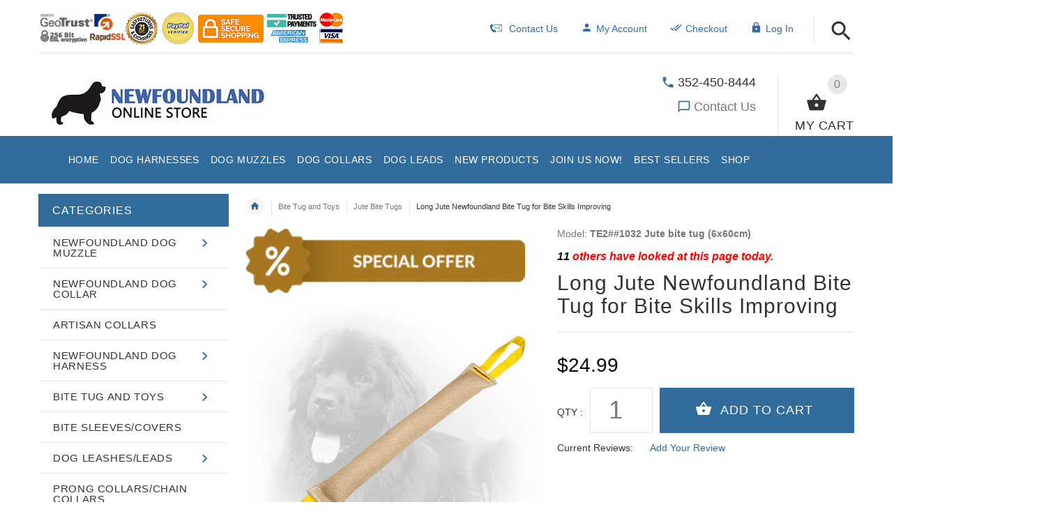

--- FILE ---
content_type: text/html; charset=utf-8
request_url: https://www.newfoundland-dog-breed-store.com/jute-bite-tugs-c-7_19/long-jute-newfoundland-bite-tug-for-bite-skills-improving-p-291.html
body_size: 63835
content:
<!DOCTYPE html>
<html xmlns="http://www.w3.org/1999/xhtml" dir="ltr" lang="en">
<head>
<script>
    window.dataLayer = window.dataLayer || [];
    dataLayer.push({ ecommerce: null });
    (function(w,d,s,l,i){w[l]=w[l]||[];w[l].push({'gtm.start':
    new Date().getTime(),event:'gtm.js'});var f=d.getElementsByTagName(s)[0],
    j=d.createElement(s),dl=l!='dataLayer'?'&l='+l:'';j.async=true;j.src=
    'https://www.googletagmanager.com/gtm.js?id='+i+dl;f.parentNode.insertBefore(j,f);
    })(window,document,'script','dataLayer','GTM-M2F5BQ6');
</script>
<meta http-equiv="Content-Type" content="text/html; charset=UTF-8">
<title>Long Jute Newfoundland Bite 【Tug】 for Bite Skills Improving : Newfoundland harness, Newfoundland dog muzzle, Newfoundland dog collar, Dog leash | 2025 [BUY NOW]</title>
<meta name="viewport" content="initial-scale = 1.0,minimum-scale = 1.0,maximum-scale=5,user-scalable=yes" />
<meta name="keywords" content="Long Jute Newfoundland Bite Tug for Bite Skills Improving [TE2##1032 Jute bite tug (6x60cm)] Prong Collars/Chain Collars Bite Sleeves/Covers Newfoundland Dog Muzzle Newfoundland Dog Harness Dog Leashes/Leads Newfoundland Dog Collar Bite Tug and Toys Kennel Accessories Dog Training Equipment Artisan Collars FDT Wear ecommerce, open source, shop, online shopping" />
<meta name="description" content="&#129460;Long Jute Newfoundland Bite &#128054;Tug&#128054; for Bite Skills Improving [TE2##1032 Jute bite tug (6x60cm)] Newfoundland harness, Newfoundland dog muzzle, Newfoundland dog collar, Dog leash - Long Jute Bite Tug for Young Newfoundlands If you want to train your beloved doggy like professionals do... If you want to develop his biting skills... Then choose this Long Bite Tug that is perfect for training young dogs. Be sure it is recommended by Tug" />
<meta name="author" content="newfoundland-dog-breed-store.com" />
<meta name="generator" content="shopping cart program by Zen Cart&reg;, http://www.zen-cart.com eCommerce" />
<link rel="icon" href="includes/templates/yourstore/images/uploads/favicon-newfy-store_1507652525.ico" type="image/x-icon" />
<link rel="shortcut icon" href="includes/templates/yourstore/images/uploads/favicon-newfy-store_1507652525.ico" type="image/x-icon" />
<base href="https://www.newfoundland-dog-breed-store.com/" />
<link rel="canonical" href="https://www.newfoundland-dog-breed-store.com/jute-bite-tugs-c-7_19/long-jute-newfoundland-bite-tug-for-bite-skills-improving-p-291.html" />
<!-- Theme File for Color -->
<!--CSS files Ends-->

<!--Query Ends-->
<style>
.slick-loading .slick-list{background:#fff url(../images/ajax-loader.gif) center center no-repeat}#loader-wrapper{position:fixed;top:0;left:0;width:100%;height:100%;z-index:1000111;background-color:#fff;opacity:1;-webkit-transition:all .5s linear 0s;-moz-transition:all .5s linear 0s;-ms-transition:all .5s linear 0s;-o-transition:all .5s linear 0s;transition:all .5s linear 0s}#loader-wrapper.loader-off,body.loaded #loader-wrapper{opacity:0;visibility:hidden;-webkit-transition:all .5s linear 0s;-moz-transition:all .5s linear 0s;-ms-transition:all .5s linear 0s;-o-transition:all .5s linear 0s;transition:all .5s linear 0s}#loader{position:absolute;top:50%;left:50%;width:200px;height:200px;margin-top:-100px;margin-left:-100px;perspective:400px;transform-style: preserve-3d;}#loader .dot{position:absolute;top:50%;left:50%;z-index:10;width:40px;height:40px;margin-top:-20px;margin-left:-80px;transform-style: preserve-3d;transform-origin:80px 50%;transform:rotateY(0);animation:dot1 2s cubic-bezier(.56,.09,.89,.69) infinite}#loader .dot:nth-child(2){z-index:9;animation-delay:150ms}#loader .dot:nth-child(3){z-index:8;animation-delay:.3s}#loader .dot:nth-child(4){z-index:7;animation-delay:450ms}#loader .dot:nth-child(5){z-index:6;animation-delay:.6s}#loader .dot:nth-child(6){z-index:5;animation-delay:750ms}#loader .dot:nth-child(7){z-index:4;animation-delay:.9s}#loader .dot:nth-child(8){z-index:3;animation-delay:1.05s}
body, .tooltip, .custom-font, .product__label, .price-box, .slider-blog-layout1 .slider-blog__item h6, .recent-post-box h4, .banner .figcaption .size40, .input-counter input, .input-counter span, .tp-caption1--wd-2, .tp-caption2--wd-2, .tp-caption2--wd-3, .tp-caption3--wd-2, .tp-caption3--wd-3, .tp-caption4--wd-1, .tp-caption4--wd-2, .slider-layout-2 .tp-caption1--wd-2, .promos__label, .vertical-carousel .label, .post__title_block time span, .countdown-transparent .countdown-amount{font-family: Arial, sans-serif;}

.product .btn.btn--ys.btn--xl, #RandomProducts .btn.btn--ys.btn--xl, .lst_comb_sec .btn.btn--ys.btn--xl{font-size: 14px;padding: 8px 10px 6px;}
.product .quick-view b{font-size:14px;padding:10px;}
@media (min-width: 1200px){.product .quick-view{margin-top: -18px;}}
@media (max-width:1300px){
	.product .btn.btn--ys.btn--xl{font-size: 14px;padding: 8px 1px;}
	.product .product__inside__info .btn--xl:not(.row-mode-visible) .icon {width: 35px;}
	.product .product__inside__info .btn--xl:not(.row-mode-visible){height: 35px;line-height: 18px;width: 35px;}
}

.content-bg-1{background: url("includes/templates/yourstore/images/uploads/content-bg-1_1473853051.jpg") center center repeat;}
.tooltip-inner{background-color: #316c9b;}
.modal-cookiesDisabled-button__reload{background-color: #316c9b;}
.modal-cookiesDisabled__subtitle-link{color: #316c9b;}
.tooltip.top .tooltip-arrow{border-top:5px solid #316c9b;}
.tooltip.left .tooltip-arrow{border-left:5px solid #316c9b;}
.tooltip.bottom .tooltip-arrow{border-bottom:5px solid #316c9b;}
.tooltip.right .tooltip-arrow{border-right:5px solid #316c9b;}
#product_name a:hover, #loginForm .buttonRow.back.important > a:hover, .buttonRow.back.important > a:hover, #checkoutSuccessOrderLink > a:hover, #checkoutSuccessContactLink > a:hover, #checkoutSuccess a.cssButton.button_logoff:hover, #subproduct_name > a, a.table_edit_button span.cssButton.small_edit:hover, #productReviewLink > a:hover, .buttonRow.product_price > a:hover, #searchContent a:hover, #siteMapList a:hover, .box_heading_style h1 a:hover, .info-links > li:hover a, #navBreadCrumb li a:hover, .footer-toplinks a:hover, .banner:hover .link:hover, #cartContentsDisplay a.table_edit_button:hover, #timeoutDefaultContent a:hover, #logoffDefaultMainContent > a span.pseudolink:hover, #createAcctDefaultLoginLink > a:hover, #unsubDefault a .pseudolink:hover, .review_content > p i.fa, .gv_faq a:hover, .alert > a:hover, .readmore,button, #shoppingCartDefault .buttonRow, .header-container .header .greeting a:hover, .header-container .header .cart-info .shopping_cart_link, .content.caption h2, .content.caption a, #reviewsContent > a:hover, .product-name-desc .product_name a:hover, .add_title, .btn.dropdown-toggle.btn-setting, .centerBoxContentsAlsoPurch .product-actions a, #specialsListing .item .product-actions a, #whatsNew .centerBoxContentsNew.centeredContent .product_price, #popularProducts .centerBoxContentsPopular.centeredContent .product_price, #featuredProducts .centerBoxContentsFeatured.centeredContent .product_price, .item .product_price, #specialsDefault .centerBoxContentsSpecials.centeredContent .product_price, #specialsListing .specialsListBoxContents .product_price, #alsopurchased_products .product_price, #upcomingProducts .product_price, .productListing-data .product_name > a:hover, .newproductlisting .product_name > a:hover, .brands-wrapper h2, .category-slideshow-wrapper h2, .box_heading h2, .custom-newsletter-left header > h2, .alsoPurchased header > h2, .product_price.total span.total_price, .breadcrumb-current, .cartTableHeading, #cartSubTotal, table#cartContentsDisplay tr th, #prevOrders .tableHeading th, #accountHistInfo .tableHeading th, #cartSubTotal, .remodal h1, .remodal-close:after, .remodal-confirm, .about-us-details header > h2, .cart_table .fa-times-circle:hover, .basketcol span.cartTitle, #viewCart a, .product-list .item:hover .info-right .product-title a, .extra-links li a:hover, .contact-us li.aboutus_mail a:hover, .prodinfo-actions .wish_link a, .prodinfo-actions .compare_link a, .about-us-details h3, #timeoutDefault .timeoutbuttons a:hover, .product-info-ratings .rating-links a.lnk:hover, .product-listview .product-info .name a:hover, .pseudolink:hover, .notfound_title {color: #316c9b;}
#checkoutSuccess a:hover, #siteMapMainContent a:hover, .login-buttons > a:hover, .alert > a:hover, #navBreadCrumb li:last-child a:hover, #cartImage > a:hover, .product_wishlist_name > a:hover, #compareDefaultMainContent a:hover, .index-ratings > a:hover, .link-list.inline a:hover, .copyright a:hover, .more_info_text, .body-container .product-container .product-top .product-info .quantity-container .lnk:hover, #description .product-tab p#productInfoLink a {color: #316c9b !important;}
/*Pagination*/
.pagination > li > a:hover, .pagination > li > span:hover, .pagination > li > a:focus, .pagination > li > span:focus{ color: #316c9b;background-color: #f5f5f5;border-color: transparent;}
/*Heading*/
h1 a:hover, h2 a:hover, h3 a:hover, h4 a:hover, h5 a:hover, h6 a:hover{color: #316c9b;text-decoration: none;}
a{color: #316c9b;text-decoration: none;}
a:hover, a:focus{color: #316c9b;text-decoration: underline;}
.title-decimal:before, .recent-post-box .figure{background: #316c9b;}
.link-banner1:hover{text-decoration: none;color: #316c9b;}
.hor-line{background-color: #316c9b;}
.color-custom, .color-custom:hover, .color, .color:hover, a.color, a.color:hover {color: #316c9b;}
.color-green-dark, .color-green-dark:hover {color: #316c9b;}
.bg-custom, .bg-green-dark{background-color: #316c9b;}
.simple-list li:before, .simple-list li.active > a, .simple-list-underline li:after, .simple-list-underline li.active > a {color: #316c9b;}
.simple-list li a:hover, .simple-list-underline li a:hover {color: #316c9b;text-decoration: none;}
.marker-list li, .marker-list-circle li:after{color: #316c9b;}
.marker-list li a {color: #316c9b;-webkit-transition:  all 300ms linear 0s;-moz-transition:  all 300ms linear 0s;-ms-transition:  all 300ms linear 0s;-o-transition:  all 300ms linear 0s;transition:  all 300ms linear 0s;}
.decimal-list li:before{color: #316c9b;}
.decimal-list a:hover{color: #316c9b !important;}
.categories-list li a:hover{color: #316c9b;}
.without-declaration-list li a:hover{color: #316c9b;}
.list-icon span{background-color: #316c9b;}
.list-arrow-right li:after, .list-arrow-right li a:hover {color: #316c9b;}
.icon-enable {color: #316c9b;}
blockquote.quote-left, blockquote.quote-left:before {color: #316c9b;}
.fill-bg-custom {background-color: #316c9b;}
.table-bordered-01 tbody tr td:first-child {color: #316c9b;}
dl dd a {color: #316c9b;text-decoration: underline;}
.link-icon, .link-color, .link-color:hover, .link-underline, .link-underline:hover {color: #316c9b;}
.media-box-link {background-color: #316c9b;}
.media-box-link:hover .icon {color: #316c9b;}
.bull-line {background: #316c9b;}
/* The dot */
#loader .dot {background-color: #316c9b;}
@keyframes dot1{ 0% { transform: rotateY(0) rotateZ(0) rotateX(0); background-color: #316c9b;} 45% { transform: rotateZ(180deg) rotateY(360deg) rotateX(90deg); background-color: #000000; animation-timing-function: cubic-bezier(0.15, 0.62, 0.72, 0.98);}
  90%, 100% {transform: rotateY(0) rotateZ(360deg) rotateX(180deg); background-color: #316c9b;}}
.toggle-menu .li-col-full .close:hover, .toggle-menu:hover {color: #316c9b;}
#header.header-layout-02 .account-row-list ul li a, #header.header-layout-03 .account-row-list ul li a {color: #316c9b;text-decoration: none;-webkit-transition:  all 0.3s 0s ease;-moz-transition:  all 0.3s 0s ease;-ms-transition:  all 0.3s 0s ease;-o-transition:  all 0.3s 0s ease;transition:  all 0.3s 0s ease;}
#header.header-layout-02 .h-address .icon, #header.header-layout-03 .h-address .icon{color: #316c9b;}
#header.header-layout-03 .stuck-nav .badge--color:after{border-top: 5px solid #316c9b;}
#header.header-layout-03 .stuck-nav {background-color: #316c9b;}
.footer-copyright a, footer .box-address .icon, footer.layout-5 .telephone-box address .icon {color: #316c9b;}
.v-links-list a {color: #316c9b;-webkit-transition:  all 200ms linear 0s;-moz-transition:  all 200ms linear 0s;-ms-transition:  all 200ms linear 0s;-o-transition:  all 200ms linear 0s;transition:  all 200ms linear 0s;}
.v-links-list a:active {color: #316c9b;}
.product__inside__name h2, .product__inside__name h2 a, .product .quick-view, .product .product__inside__info__link li a:hover, .product__inside__info__link li a:hover, .product .product__inside__info__link li:hover, .product .product__inside__info__link li:hover a, .product__inside__info__link li:hover, .product__inside__info__link li:hover span.text, .product-link li a:hover, .product-link li:hover, .product-link li:hover span.text, .product-listing.row-view > div .product__inside__review > a:hover, .product-info-outer #productPrevNext .product-prev:hover:before, .product-info-outer #productPrevNext .product-next:hover:before, .product-info__price, .product-info__review > a:last-child, .product-info__review > a:hover {color: #316c9b;}
.video-link {color: #316c9b;}
.delivery-banner__icon, .delivery-banner__text h3 {color: #316c9b;}
.slickArrowHover, .slick-prev:hover, .slick-next:hover, .carousel-products__button span:hover, .carousel-products__button span:focus {outline: none;background: #316c9b;}
.carousel-products__button .slick-arrow:hover,.product .quick-view:hover b {background-color: #316c9b;}
.nav-dot .slick-dots li.slick-active button:before, .banner-slider-button .slick-prev:hover:before, .banner-slider-button .slick-next:hover:before, .banner-slider-button .slick-prev:hover:before, .banner-slider-button .slick-next:hover:before{color: #316c9b;opacity: 1;}
/*==== banner-slider-button====*/
.banner-slider-button .slick-prev,.banner-slider-button .slick-next {background-color: transparent;}
.banner-slider-button .slick-prev:before, .banner-slider-button .slick-next:before {color: #fff;}
.slider-blog .box-foto:after{color: #316c9b;}
.link-hover-block:hover h6, .link-hover-block:hover h6 em {color: #316c9b !important;}
.slider-blog-layout1 .slider-blog__item .box-data:before, .slider-blog-layout1 .slider-blog__item h6 {color: #316c9b;}
.recent-post-box .figure{background: #316c9b;}
.recent-post-box .figure .figcaption{background-color: #316c9b;}
.recent-post-box h4, .recent-post-box h4 a, .recent-post-box .link-commet, .recent-post-box:hover .figcaption span{color: #316c9b;}
.fill-bg .slick-prev:hover:before, .fill-bg .slick-next:hover:before {color: #316c9b;}
.dropdown-link .icon {color: #316c9b;}
.image-link:hover .figcaption, .image-links-prototypes .image-link:hover .figcaption, .image-links-listing .image-link:hover .figcaption {color: #316c9b;}
.navbar-color-white .badge--color {background-color: #316c9b;}
.search a:hover .icon, #search-dropdown .input-outer button:hover, #search-dropdown-menu .input-outer button:hover,  #search-dropdown-fix .input-outer button:hover {color: #316c9b;}
.cart .dropdown > a .icon, .cart .dropdown-menu .cart__item__control a:hover {color: #333333 !important;}
.cart .dropdown-menu .cart__close:hover, .cart .dropdown-menu .cart__total span {color: #316c9b;}
.cart .dropdown-menu .cart__item__image:hover {outline: 2px solid #316c9b;}
.banner .figure, .banner-layout-1 .figure {background-color: #316c9b;}
.banner .figcaption .text.color, .box-baners .banner .figcaption .icon.color, .box-baners .banner .figcaption span.color, .box-baners .banner .figcaption span.color span, .box-baners .banner .figcaption em.color, .box-baners .banner .figcaption em.color span, .box-baners .banner .figcaption .text-custom, .box-baners .banner .figcaption .link-btn-20:hover, .box-baners .banner .figcaption .link-btn-20:hover span, .banner-icon__text h3 {color: #316c9b;}
.banner-icon:hover .banner-icon__icon {background: #316c9b;}
.banner-one-product .product-content .title a:hover, .banner-one-product .product-content .price{color: #316c9b;}
.input-counter span:hover{color: #316c9b;}
.link-img-hover:hover, .link-img-hover1:hover{background: #316c9b;}
.tp-caption1--wd-2, .tp-caption3--wd-2, .slider-layout-3 .tp-caption2--wd-2{color: #316c9b;}
.link-button{background-color: #316c9b;}
.link-button:hover{color: #316c9b !important;}
.button--border-thick{border: 2px solid #316c9b;}
.tp-leftarrow.default:hover, .tp-rightarrow.default:hover{background-color: #316c9b !important;}
.tp-caption--product-1 .title a, .tp-caption--product-1 .title, .tp-caption--product-1 .title a:focus, .tp-caption--product-1 .btn--ys:hover, .tp-caption--product-1 [data-btn="btn btn--ys"]:hover {color: #316c9b;}
.tp-banner-button1 .tp-leftarrow.default:hover, .tp-banner-button1 .tp-rightarrow.default:hover{color: #316c9b !important;}
.instafeed a, .instafeed a:after{background-color: #316c9b;}
.promos h2, .promos h2 a{color: #316c9b;}
.breadcrumbs .breadcrumb.breadcrumb--ys > li.home-link a {color: #316c9b;}
.collapse-block__title:after{color: #316c9b;}
.expander-list > li a:hover, .expander-list li > a.active, .expander-list .expander:before {color: #316c9b;}
#nav-cat li.submenu > a:before{color: #316c9b;}
.filter-list li span, .filter-list li a.icon:hover{color: #316c9b;}
.price-input input[type=text]{color: #316c9b;}
.compare__item__delete a, .compare__item__title h2 a:hover, #compareSlide .compareSlide__close:hover, #compareSlide .compareSlide__bot .clear-all, #compareSlide .compareSlide__bot .clear-all:hover, #compareSlide .compared-product__delete, #compareSlide .compared-product__name, .compare-table .link-close:hover{color: #316c9b;}
.vertical-carousel__item .price-box, .vertical-carousel__item__title h2 a:hover{color: #316c9b;}
.vertical-carousel .slick-prev:hover, .vertical-carousel .slick-next:hover{background: #316c9b;}
.subcategory-item a:hover .subcategory-item__title, .subcategory-item__title a:hover{color: #316c9b;}
.filters-row__view:hover, .filters-row__view.active, .filters-row__select .icon{color: #316c9b;}
.without-left-col#left-column .slide-column-close{color: #316c9b;}
.back-to-top{background-color: #316c9b;}
.post__title_block figure{background: #316c9b;}
.post__title_block time{ background-color: #316c9b;}
.post__meta a, .post__meta .icon {color: #316c9b;}
.recent-comments dt{ color: #316c9b;}
.gallery__item a:before{background-color: #316c9b;}
.shopping-cart-table__product-price, .shopping-cart-table__input input, .shopping-cart-table a, .shopping-cart-table__product-name a{color: #316c9b;}
.btn.updateall_btn:hover .btn--ys, .btn.updateall_btn:hover [data-btn="btn btn--ys"] {background: #316c9b;}
.table-total td{color: #316c9b;}
.block-underline-top .link-functional{color: #316c9b;}
.order-review-table__product-price, .order-review-table__input input, .order-review-table a, .order-review-table__product-name a {color: #316c9b;}
.table-total-checkout td, .table-wishlist__product-name, .table-wishlist__product-price, .table-wishlist__delete, .table-wishlist-1__product-price, .table-wishlist-1__product-name, .table-wishlist-1__product-name a { color: #316c9b;}
.nav-select-item li a .icon-clothes {color: #316c9b;}
.bigGallery .slick-prev:hover, .bigGallery .slick-next:hover { background: #316c9b;}
.lookbook .hint, .lookbook-layout2 .hint:before{background: #316c9b;}
.lookbook .hint-title, .lookbook-layout1 .hint-title, .lookbook-layout2 .hint-title, .lookbook-layout2 .hint .icon { color: #316c9b;}
.lookbook .hint__dot {border-color: #316c9b;}
.countdown-transparent .countdown-section{color: #316c9b;}
.title-aside-wrapper {background-color: #316c9b;}
.title-under:after {background: #316c9b;}
.slogan {color: #316c9b;}
.badge--color {background-color: #316c9b;}
.badge--color:after {border-top-color: #316c9b;}
.cartbox_overlay button.close.btn--ys.btn--sm, .btn--ys,[data-btn="btn btn--ys"] {background-color: #316c9b;}
.btn--ys:hover, .btn--ys:active, .btn--ys.focus, .btn--ys:focus,[data-btn="btn btn--ys"]:hover, [data-btn="btn btn--ys"]:active, [data-btn="btn btn--ys"]:focus {background: #316c9b;}
.cartbox_overlay button.close.btn--ys.btn--sm:hover, .btn--ys:hover, [data-btn="btn btn--ys"]:hover {color: #316c9b;background-color: #f5f5f5;}
.btn--ys.btn--light span, [data-btn="btn btn--ys"].btn--light span, [data-btn="btn btn--ys"].btn--invert, .btn--ys.btn--invert {color: #316c9b;}
.btn--ys.btn--light:hover, [data-btn="btn btn--ys"].btn--light:hover, [data-btn="btn btn--ys"].btn--invert:hover, .btn--ys.btn--invert:hover {background-color: #316c9b;}
.btn--border:hover, .btn--border:active, .btn--border.focus, .btn--border:focus {background: #316c9b;}
.btn--border:hover { color: #316c9b}
.btn--border:hover {background-color: #f5f5f5;}
.button--tamaya::before, .button--tamaya::after {background: #316c9b;}
.btn-img.active, .btn-img:hover {background-color: #316c9b;}
.select-basket .dropdown-toggle {background-color: #316c9b;}
.select-basket__table tfoot td {color: #316c9b;}
.radio input:focus + .outer .inner, .radio .inner { background-color: #316c9b;}
.checkbox-group label .check:before {color: #316c9b;}
input[type=checkbox]:checked ~ label .box {border-color: #316c9b;}
.form-control:focus, input.visibleField:focus {border-color: #316c9b;}
.input-group-addon {color: #316c9b;}
.tag:hover, .tags-list li a:hover {background-color: #316c9b; border-color: #316c9b;}
.pagination li a .icon {color: #316c9b;}
.white-modal .modal-header .close {color: #316c9b;}
.comments .media-body .media-title {color: #316c9b;}
.panel .panel-heading .panel-title:after {color: #316c9b;}
.panel .panel-heading.active .panel-heading__number { background-color: #316c9b;}
.link-functional .icon, .link-functional .fa, .link-functional:hover {color: #316c9b;}
.buttonRow.btn.btn--ys:hover > a, [data-btn="btn btn--ys"].buttonRow:hover > a {color: #316c9b;}
.sidebox_content a:hover, .sidebox_content .price-box { color: #316c9b;}
@media (max-width: 479px){.carousel-products__button span.btn-prev:hover, .carousel-products__button span.btn-next:hover {outline: none;background: #316c9b;}
}
@media (max-width: 510px){.slider-blog-layout1 .slider-blog__item .box-foto:before{color: #316c9b;}}
@media (min-width: 768px){
.product .carousel-control:hover,.product .carousel-control:focus {outline: none;background: #316c9b;}
.slick-arrow-bottom .slick-prev:hover:before, .slick-arrow-bottom .slick-next:hover:before {color: #316c9b;}
.slick-arrow-top .slick-prev:hover, .slick-arrow-top .slick-next:hover {background-color: #316c9b;}
.nav-tabs--ys > li.active > a:before {background-color: #316c9b;}
.nav-tabs--ys-center li.active > a{border-bottom: 5px solid #316c9b !important;}
.nav-tabs--ys-center1 li.active > a{border-bottom: 3px solid #316c9b !important;}
}
@media (max-width: 767px){
.product-listing:not(.carousel-products-mobile) .product .product__inside__info .btn--xl:not(.row-mode-visible):hover .icon {color: #316c9b;}
.slider-blog .box-foto:after {color: #316c9b;}
.nav-tabs li a:hover {color: #316c9b;}
.nav-tabs li.active a {background: #316c9b !important;}
.mobile-collapse__title:before {color: #316c9b;}
}
@media (max-width: 768px){
.subscribe-box #mc_embed_signup input:focus, .subscribe-box #mc_embd_signup input:focus{border-color: #316c9b;}
footer .mobile-collapse .mobile-collapse__title:hover{color: #316c9b;}
footer .mobile-collapse.open .mobile-collapse__title{color: #316c9b;}
}
@media (max-width: 991px){
#left-column .slide-column-close {color: #316c9b;}
.table-wishlist .visible-icon .icon {color: #316c9b;}
}
@media (min-width: 1025px) {
.dropdown .dropdown-menu > li > a .icon, .dropdown > a:hover .icon { color: #316c9b;}
header #mainMenu .navbar-nav > li > a .act-underline:before, header #leftMenu .navbar-nav > li > a .act-underline:before{background-color: #ffffff;}
.navbar-vertical #mainMenu .navbar-nav > li > a:before, .navbar-vertical #leftMenu .navbar-nav > li > a:before {background-color: #316c9b;}
.megamenu > li li > a:not(:only-child):after, .megamenu__submenu li a .icon, .megamenu .megamenu__submenu--marked li > a:before {color: #316c9b;}
.megamenu__subtitle span:first-child,#mainMenu .mn1 li > ul,#leftMenu .mn1 li > ul {border-bottom: 2px solid #316c9b !important;}
.megamenu__subtitle:hover span:first-child, .megamenu > li:hover .megamenu__subtitle span {color: #316c9b;}
.navbar.navbar-vertical #mainMenu .navbar-nav > li > a .icon, .navbar.navbar-vertical #mainMenu .navbar-nav > li > a:hover, .navbar.navbar-vertical #leftMenu .navbar-nav > li > a .icon, .navbar.navbar-vertical #leftMenu .navbar-nav > li > a:hover {color: #316c9b;}
.navbar.navbar-vertical #mainMenu .navbar-nav > li:hover .dropdown-menu:before, .navbar.navbar-vertical #leftMenu .navbar-nav > li:hover .dropdown-menu:before {background-color: #316c9b;}
.cart .dropdown-menu.slide-from-top .cart__item__info__title h2 a {color: #316c9b;}
.cart .dropdown-menu.slide-from-top .cart__item__edit .icon, .cart .dropdown-menu.slide-from-top .cart__item__delete .icon {color: #316c9b; font-size:27px;}
#header.header-layout-04 .account:hover .icon {color: #316c9b !important;}
}
@media (max-width: 1024px){
.dropdown > a:hover .icon, .dropdown .dropdown-menu--xs-full a:not(.btn) .icon{color: #316c9b;}
.dropdown .dropdown-menu__close a{color: #316c9b !important;}
.responsive-menu > ul li a:hover, .responsive-menu > ul li.dl-back a, .responsive-menu > ul li.dl-close a, .responsive-menu li > a:not(:only-child):after {
color: #316c9b;}
#cboxClose:hover, .canvas-menu #cboxClose:hover:before {color: #316c9b;}
#off-canvas-menu ul li .name.open a {color: #316c9b;}
#search-dropdown .search__close .icon:hover, #search-dropdown-menu .search__close .icon:hover, #search-dropdown-fix .search__close .icon:hover {color: #316c9b;}
.cart .dropdown-menu .cart__close span, .cart .dropdown-menu .cart__item__info__title h2 a, .cart .dropdown-menu .cart__item__info__details a, .cart .dropdown-menu .btn.btn--ys:hover .icon, .cart .dropdown-menu [data-btn="btn btn--ys"]:hover .icon, .cart .dropdown-menu [data-btn="btn btn--ys"]:focus .icon, .cart .dropdown-menu .btn.btn--ys:focus .icon {color: #316c9b;}
.cart .dropdown-menu .cart__item__control a { max-width: 30px !important;color: #316c9b !important;}
#header .navbar, #header .settings {background-color: #316c9b;}
}
/* Theme Color Ends*/
.separator-section hr, .content hr, hr.hr-md {border-width: 1px 0 0;border-color : #E5E5E5;}
.separator-section hr {
    position: relative;
    top: 0;
    width: 100%;
    display: inline-block;
}
header.header-style-1 .header-nav, header.header-style-2 .header-nav {margin-top: 0px;}
header.header-style-2, header.header-style-1 {position:relative;}
header.header-style-1 .header-nav .navbar,header.header-style-2 .header-nav .navbar {background: rgba(0, 0, 0, 0.88) none repeat scroll 0 0;}
footer .links-social{margin-top:50px;}
.navbar-vertical.fill-bg #mainMenu .navbar-nav > li > a::before, .navbar-vertical.fill-bg #leftMenu .navbar-nav > li > a::before{background-color:#316c9b;}
.navbar.navbar-vertical.fill-bg #mainMenu .navbar-nav > li > a, .navbar.navbar-vertical.fill-bg #leftMenu .navbar-nav > li > a {background: #316c9b none repeat scroll 0 0;border-bottom:1px solid rgba(250, 250, 250, 0.2);color: #fff;}
/*** Menu SHOP start ***/
@media (min-width: 1024px) {
#mainMenu .mn1 li > ul li > ul, #leftMenu .mn1 li > ul li > ul {border-top: 2px solid #316c9b;}
#mainMenu ul ul li.submenu::before, #leftMenu ul ul li.submenu::before {border-color: transparent transparent transparent #316c9b;}
#mainMenu ul ul li.submenu:hover::before, #leftMenu ul ul li.submenu:hover::before {border-color: #316c9b transparent transparent transparent;}
}
/*** Menu SHOP end ***/
/*** fix user menu start ***/
@media (max-width: 1024px) {
#header.header-layout-03 .fixedbar .fix-user-menu .account {background-color: #316c9b;}
}
/*** fix user menu end ***/
/*** models sizes table start ***/
.table-models-sizes-legend span {color: #316c9b; font-weight: bold;}
.table-models-sizes th {background-color: #316c9b;}
/*** models sizes table end ***/
/*** products bar, products tabs start ***/
.products-bar, .products-bar-fixed, .product-info .btn--ys {background-color: #316c9b;}
.product-info .btn--ys:hover {background-color: #f5f5f5;}
.products-bar-fixed-btn .btn, .f-short-tabs-nav span {color: #316c9b;}
.f-tab-header-active {background: #316c9b url(/images/icons/icon_arrow_small_up_big.png) 10px 50% no-repeat;}
.f-short-tab-link-active {border-bottom: 2px solid #316c9b;}
/*** products bar, products tabs end ***/
.pzenajx-wrapper .pzenajx-pop-content {max-width: 365px;height: auto;}
.pzenajx-wrapper .image > img{max-width: 200px;height: auto;}
.hide {display: none;}
.legend
{display: block;
   width: 100%;
   padding: 0;
   margin-bottom: 27px;
   font-size: 24px;
   line-height: inherit;
   color: #333;
   border: 0;
   border-bottom: 1px solid #e5e5e5;
   font-weight: 700;
   text-align:center;}
.tableBorderProduct{
    border: 1px solid black;
    border-collapse: inherit;
}
.tableBorderProduct td, .tableBorderProduct th{
    border: 1px solid #e5e5e5;
}
            #termsOfUse{
                font-family:"Jacques Francois", "Times New Roman";
                font-size:1.4em;
                text-align:justify;
                margin-bottom:2em;
                margin-left:2em;
                margin-right:2em;
                text-indent: 1.5em;
                line-height: 1.5;
            }
            #termsOfUse h3{
                color:#c81414;
                font-family:arial;
                text-align:  center;
            }
            /*** Add to Cart button in product card ***/
.buybtn_cover{background:#316c9b;position: relative;}
/** Add to Cart button in category **/
.buybtn_ctg_cover{background:#316c9b;position: relative;float:left;}
/*** Click to check it out***/
.btn_check_out{background:#316c9b;}
.btn_check_out:hover {
    background:#316c9b !important;
    color:#fff!important;
    transform: scale(1.1);}
    @media screen and (max-width:768px){
    #upsellProducts{
    display:none!important;
    }
    .wrapper-bought-product .product-content {
    display: block!important; 
    background: #fff!important;
    }
    .modal-wrapper .actions{
        position:unset!important;
    }
    .wrapper-upsell .product-content {
    padding-top: unset!important;
    }
}
.popup_wrapper__interactive .second-line{color:#316c9b;}
.popup_wrapper__interactive .link_show-me{background:#316c9b; box-shadow:0 4px 14px #316c9b; font-size:17px!important;}
/* discount popup styles */
.exit_popup_title {
    color: #316c9b;
    font-size: 26px;
    text-transform: uppercase;
    filter: brightness(1.4);
}

.exit_popup_text {
    font-weight: normal;
    font-size: 16px;
    color: black;
    white-space: normal;
    min-width: 250px;
}

.exit_popup_code {
    display: inline-block;
    color: #316c9b;
    font-size: 20px;
    text-transform: uppercase;
    margin: 0;
    cursor: pointer;
    transition: all ease-in .2s;
    filter: brightness(1.4);
    vertical-align: bottom;
}

.exit_popup_code:hover,
.exit_popup_code:focus,
.exit_popup_code:active {
    filter: brightness(1.2);
    transform: scale(1.05);
}

.exit_popup_click_text {
    font-size: 13px;
    margin: 5px 0 0;
    opacity: .5;
    color: black;
}
/* end discount popup styles */
.checkout_button.btn.pull-right {
   background-color: #9D6315;
   height: 50px;
   margin-top: -5px;
}

.checkout_button.btn.pull-right a {
   padding: 15px 25px 10px 10px;
}
.checkout_button.btn span {
   color: #FFF !important;
}
.check [data-btn="btn btn--ys"] {
   background-color: #9D6315 !important;
   color: #FFF;
}
.cart .dropdown-menu .cart__item__info__title h2 {
    font-size: 15px !important;
    line-height: 1.3em !important;
    padding: 0 40px 10px 0 !important;
}
</style><!-- Google Jquery -->
<!--<script src="includes/templates/yourstore/external/jquery/jquery-2.1.4.min.js"></script>//-->
<script src="https://code.jquery.com/jquery-3.6.1.min.js" crossorigin="anonymous"></script>	
<link rel="preload" href="/includes/templates/yourstore/external/slick/slick.css" as="style" onload="this.onload=null;this.rel='stylesheet'"><link href="/includes/templates/yourstore/css/templatecss.css" rel="stylesheet">
<link href="/includes/templates/yourstore/css/custom_style.css" rel="stylesheet">
<link rel="preload" href="/includes/templates/yourstore/external/font/style.css" as="style" onload="this.onload=null;this.rel='stylesheet'"><link rel="preload" href="/includes/templates/yourstore/css/devicecss.css" as="style" onload="this.onload=null;this.rel='stylesheet'"><link rel="preload" href="/includes/templates/yourstore/external/rs-plugin/css/settings.css" as="style" onload="this.onload=null;this.rel='stylesheet'"><link rel="preload" href="/includes/templates/yourstore/css/style_imagehover.css" as="style" onload="this.onload=null;this.rel='stylesheet'"><link rel="preload" href="/includes/templates/yourstore/css/stylesheet_combine_css.css" as="style" onload="this.onload=null;this.rel='stylesheet'"><link rel="preload" href="/includes/templates/yourstore/css/stylesheet_pzen_ajxcart.css" as="style" onload="this.onload=null;this.rel='stylesheet'"><link rel="preload" href="/includes/templates/yourstore/css/stylesheet_user_customcss.css" as="style" onload="this.onload=null;this.rel='stylesheet'"><link rel="preload" href="/includes/templates/yourstore/css/product_info.css" as="style" onload="this.onload=null;this.rel='stylesheet'"><!-- Facebook structured data general-->
        <meta property="og:title" content="newfoundland-dog-breed-store.com - TE2##1032 Jute bite tug (6x60cm)" />
<meta property="og:site_name" content="newfoundland-dog-breed-store.com" />
<meta property="og:url" content="https://www.newfoundland-dog-breed-store.com/jute-bite-tugs-c-7_19/long-jute-newfoundland-bite-tug-for-bite-skills-improving-p-291.html" />
<meta property="og:locale" content="en_EN" />
<meta property="og:image" content="https://www.newfoundland-dog-breed-store.com/images/Newfoundland-Bite-Tug-Jute-Long-TE2.jpg" />
<meta property="og:image:url" content="https://www.newfoundland-dog-breed-store.com/images/Newfoundland-Bite-Tug-Jute-Long-TE2.jpg" />
<meta property="og:image:type" content="image/jpeg" />
<meta property="og:image:width" content="190" />
<meta property="og:image:height" content="190" />
<meta property="og:description" content="Long Jute Bite Tug for Young NewfoundlandsIf you want to train your beloved doggy like professionals do... If you want to develop his biting skills... Then choose this Long Bite Tug that is perfect for training young dogs. Be sure it is recommended by professional dog trainers and will definitely help you to reach your goal in training your Golden Retriever. So don't miss this opportunity to get this dog item now - and you will never regret!Click on the pictures to see bigger imageJute Newfoundland Bite Tug for Safe Dog Bite TrainingTear Resistant Newfoundland Bite Tug with Comfortable Handles The key advantages of this Jute Bite Tug:dog-safe jute extra strongequipped with 2 handlescarefully stitched on the edges non-toxic stuffingIntended use of this Extra Durable Bite Tug: biting skills trainingretrieve itemtraining young dogsSizes:width - 2 1/3 inch (6cm) length - 24 inch (60 cm)Material:jute Why we recommend you this Long Bite Tug:All the materials, that have been used for the production of thisBite Tug, are dog-safe and there is almost no possibility of allergies, skin rubbing or irritation. For example, jute is ecologically clean, extra durable and tear resistant material. It is considered one of the best materials for the manufacturing of dog bite tug because it is easy and pleasant to bite. Designed specially for training of young and adult dogs, this Bite Tug is rather large and fits perfectly for improving biting skills. Also it is possible to use it as a retrieve item.Please, be advised! This Bite Tug is not meant for chewing. Don't leave your Newfy alone with this dog supply if he likes chewing toys or other tugs. He can damage it, and it will be impossible to use it for training purposes." />
    <!-- Facebook structured data for product-->
<meta property="og:type" content="product" />
<meta property="product:availability" content="instock" />
<meta property="product:brand" content="" />
<meta property="product:category" content="Jute Bite Tugs" />
<meta property="product:condition" content="new" />
<meta property="product:mfr_part_no" content="TE2##1032 Jute bite tug (6x60cm)" />
<meta property="product:price:amount" content="24.99" />
<meta property="product:price:currency" content="USD" />
<meta property="product:product_link" content="https://www.newfoundland-dog-breed-store.com/jute-bite-tugs-c-7_19/long-jute-newfoundland-bite-tug-for-bite-skills-improving-p-291.html" />
<meta property="product:retailer" content="" />
<meta property="product:retailer_category" content="Jute Bite Tugs" />
<meta property="product:retailer_part_no" content="TE2##1032 Jute bite tug (6x60cm)" />
<!-- eof Facebook structured data -->
<!-- Twitter Card markup -->
<meta name="twitter:card" content="summary_large_image" />
<meta name="twitter:site" content="@fordogtrainers" />
<meta name="twitter:title" content="newfoundland-dog-breed-store.com - TE2##1032 Jute bite tug (6x60cm)" />
<meta name="twitter:description" content="Long Jute Bite Tug for Young NewfoundlandsIf you want to train your beloved doggy like professionals do... If you want to develop his biting skills... Then choose this Long Bite Tug that is perfect for training young dogs. Be sure it is recommended by professional dog trainers and will definitely help you to reach your goal in training your Golden Retriever. So don't miss this opportunity to get this dog item now - and you will never regret!Click on the pictures to see bigger imageJute Newfoundland Bite Tug for Safe Dog Bite TrainingTear Resistant Newfoundland Bite Tug with Comfortable Handles The key advantages of this Jute Bite Tug:dog-safe jute extra strongequipped with 2 handlescarefully stitched on the edges non-toxic stuffingIntended use of this Extra Durable Bite Tug: biting skills trainingretrieve itemtraining young dogsSizes:width - 2 1/3 inch (6cm) length - 24 inch (60 cm)Material:jute Why we recommend you this Long Bite Tug:All the materials, that have been used for the production of thisBite Tug, are dog-safe and there is almost no possibility of allergies, skin rubbing or irritation. For example, jute is ecologically clean, extra durable and tear resistant material. It is considered one of the best materials for the manufacturing of dog bite tug because it is easy and pleasant to bite. Designed specially for training of young and adult dogs, this Bite Tug is rather large and fits perfectly for improving biting skills. Also it is possible to use it as a retrieve item.Please, be advised! This Bite Tug is not meant for chewing. Don't leave your Newfy alone with this dog supply if he likes chewing toys or other tugs. He can damage it, and it will be impossible to use it for training purposes." />
<meta name="twitter:image" content="https://www.newfoundland-dog-breed-store.com/images/Newfoundland-Bite-Tug-Jute-Long-TE2.jpg" />
<meta name="twitter:image:alt" content="Long Jute Newfoundland Bite Tug for Bite Skills Improving" />
<meta name="twitter:url" content="https://www.newfoundland-dog-breed-store.com/jute-bite-tugs-c-7_19/long-jute-newfoundland-bite-tug-for-bite-skills-improving-p-291.html" />
<meta name="twitter:domain" content="https://www.newfoundland-dog-breed-store.com" />
<style>
.skip-link {
  position: absolute;
  left: -999px;
  top: auto;
  width: 1px;
  height: 1px;
  overflow: hidden;
  background: #10F3AF;
  color: #18191c;
  padding: 10px 15px;
  z-index: 100;
  transition: left 0.2s;
}

.skip-link:focus,
.skip-link:active {
  left: 0;
  top: 0;
  width: auto;
  height: auto;
  overflow: visible;
  outline: 2px solid #18191c;
}
.accessibility-widget {
  position: fixed;
  top: 50px;
  left: 10px; 
  z-index: 1000;
}
 ._access-icon._access {
	left: 10px;
	right: none;
 }
:focus {
  outline: 2px solid #005fcc !important; 
  outline-offset: 2px !important;
}
.asw-menu-btn:focus {
  outline: 2px solid #005fcc !important; 
  outline-offset: 2px !important;
}

.product__label.product__label--right.product__label--new span {
	font-size: 13px !important;	
}
#pageTwoMainContent, #ezPageDefault table { color: #000; }
</style>
<script src="https://website-widgets.pages.dev/dist/sienna.min.js" defer></script>	
</head>

<body id="productinfoBody" onload="try { 
  init();
} catch(dpu_err) { 
  console.log(dpu_err.stack);
};" class="two-columns-home fnt-small">
<nav aria-label="Skip links" class="skip-links">
  <a href="#pageContent" class="skip-link">Content</a>
  <a href="#pageFooter" class="skip-link">Footer</a>
</nav>
	
					<div id="loader-wrapper">
			<div id="loader">
				<div class="dot"></div>
				<div class="dot"></div>
				<div class="dot"></div>
				<div class="dot"></div>
				<div class="dot"></div>
				<div class="dot"></div>
				<div class="dot"></div>
				<div class="dot"></div>
			</div>
		</div>
				

<!-- Back to top -->

<div class="back-to-top" aria-label="button" tabindex="0"><span class="icon-keyboard_arrow_up"></span></div>
<!-- /Back to top -->
<!--bof-header logo and navigation display-->
<!-- mobile menu -->
<div class="hidden">
    <nav id="off-canvas-menu">
	<ul class="expander-list">
		<li>
			<span class="name">
				<a href="https://www.newfoundland-dog-breed-store.com/"><span class="act-underline">Home</span>
				</a>
			</span>
		</li>
		<li>
			<span class="name">
				<a href="/contact_us.html">
					<span class="act-underline">Contact Us</span>
				</a>
			</span>
		</li>		
		<!--Display the EZ Pages link in Menu. Uncomment if needed. -->
								                                    			                        			                        			                        			                        		<li>
			<span class="name">
				<a href="https://www.newfoundland-dog-breed-store.com/products_new.html">
					<span class="act-underline">New Products</span>
				</a>
			</span>
		</li>
			        			                        		<li>
			<span class="name">
				<a href="https://www.newfoundland-dog-breed-store.com/join-us-now-ezp-137.html">
					<span class="act-underline">JOIN US NOW!</span>
				</a>
			</span>
		</li>
			        			                        		<li>
			<span class="name">
				<a href="https://www.newfoundland-dog-breed-store.com/best_sellers.html">
					<span class="act-underline">Best Sellers</span>
				</a>
			</span>
		</li>
			        			    							<!--EZ Pages Menu Ends Here-->
				<li class="submenu level1">
<a class="wdmn" href="https://www.newfoundland-dog-breed-store.com/newfoundland-dog--muzzle-c-3/">Newfoundland Dog  Muzzle</a><span class="name mobmn"><span class="expander">-</span>
<a class="dropdown-toggle1" data-toggle="dropdown1" href="https://www.newfoundland-dog-breed-store.com/newfoundland-dog--muzzle-c-3/">Newfoundland Dog  Muzzle</a></span><ul role="menu" class="megamenu__submenu image-links-level-1 level1"><li><span class="name mobmn">
<a href="https://www.newfoundland-dog-breed-store.com/nylon-muzzles-c-3_33/">Nylon muzzles</a></span></li><li><span class="name mobmn">
<a href="https://www.newfoundland-dog-breed-store.com/wire-basket-muzzles-c-3_34/">Wire basket muzzles</a></span></li></ul></li><li class="submenu level1">
<a class="wdmn" href="https://www.newfoundland-dog-breed-store.com/newfoundland-dog-collar-c-6/">Newfoundland Dog Collar</a><span class="name mobmn"><span class="expander">-</span>
<a class="dropdown-toggle1" data-toggle="dropdown1" href="https://www.newfoundland-dog-breed-store.com/newfoundland-dog-collar-c-6/">Newfoundland Dog Collar</a></span><ul role="menu" class="megamenu__submenu image-links-level-1 level1"><li><span class="name mobmn">
<a href="https://www.newfoundland-dog-breed-store.com/biothane-collars-c-6_29/">Biothane collars</a></span></li><li><span class="name mobmn">
<a href="https://www.newfoundland-dog-breed-store.com/leather-collars-c-6_10/">Leather collars</a></span></li><li><span class="name mobmn">
<a href="https://www.newfoundland-dog-breed-store.com/nylon-collars-c-6_11/">Nylon collars</a></span></li><li><span class="name mobmn">
<a href="https://www.newfoundland-dog-breed-store.com/spiked-collars-c-6_12/">Spiked collars</a></span></li></ul></li><li><span class="name mobmn">
<a href="https://www.newfoundland-dog-breed-store.com/artisan-collars-c-24/">Artisan Collars</a></span></li><li class="submenu level1">
<a class="wdmn" href="https://www.newfoundland-dog-breed-store.com/newfoundland-dog-harness-c-4/">Newfoundland Dog Harness</a><span class="name mobmn"><span class="expander">-</span>
<a class="dropdown-toggle1" data-toggle="dropdown1" href="https://www.newfoundland-dog-breed-store.com/newfoundland-dog-harness-c-4/">Newfoundland Dog Harness</a></span><ul role="menu" class="megamenu__submenu image-links-level-1 level1"><li><span class="name mobmn">
<a href="https://www.newfoundland-dog-breed-store.com/nylon-harnesses-c-4_31/">Nylon harnesses</a></span></li></ul></li><li class="submenu level1">
<a class="wdmn" href="https://www.newfoundland-dog-breed-store.com/bite-tug-and--toys-c-7/">Bite Tug and  Toys</a><span class="name mobmn"><span class="expander">-</span>
<a class="dropdown-toggle1" data-toggle="dropdown1" href="https://www.newfoundland-dog-breed-store.com/bite-tug-and--toys-c-7/">Bite Tug and  Toys</a></span><ul role="menu" class="megamenu__submenu image-links-level-1 level1"><li><span class="name mobmn">
<a href="https://www.newfoundland-dog-breed-store.com/fire-hose-bite-tugs-c-7_15/">Fire Hose Bite Tugs</a></span></li><li><span class="name mobmn">
<a href="https://www.newfoundland-dog-breed-store.com/leather-bite-tugs-c-7_16/">Leather Bite Tugs</a></span></li><li><span class="name mobmn">
<a href="https://www.newfoundland-dog-breed-store.com/french-linen-tugs-c-7_17/">French Linen Tugs</a></span></li><li><span class="name mobmn">
<a href="https://www.newfoundland-dog-breed-store.com/jute-bite-tugs-c-7_19/">Jute Bite Tugs</a></span></li><li><span class="name mobmn">
<a href="https://www.newfoundland-dog-breed-store.com/dog-toys-c-7_18/">Dog Toys</a></span></li></ul></li><li><span class="name mobmn">
<a href="https://www.newfoundland-dog-breed-store.com/bite-sleevescovers-c-2/">Bite Sleeves/Covers</a></span></li><li class="submenu level1">
<a class="wdmn" href="https://www.newfoundland-dog-breed-store.com/dog-leashesleads-c-5/">Dog Leashes/Leads</a><span class="name mobmn"><span class="expander">-</span>
<a class="dropdown-toggle1" data-toggle="dropdown1" href="https://www.newfoundland-dog-breed-store.com/dog-leashesleads-c-5/">Dog Leashes/Leads</a></span><ul role="menu" class="megamenu__submenu image-links-level-1 level1"><li><span class="name mobmn">
<a href="https://www.newfoundland-dog-breed-store.com/biothane-leashes-c-5_30/">Biothane leashes</a></span></li><li><span class="name mobmn">
<a href="https://www.newfoundland-dog-breed-store.com/leather-leashes-c-5_13/">Leather leashes</a></span></li><li><span class="name mobmn">
<a href="https://www.newfoundland-dog-breed-store.com/nylon-leashes-c-5_14/">Nylon Leashes</a></span></li></ul></li><li><span class="name mobmn">
<a href="https://www.newfoundland-dog-breed-store.com/prong-collarschain-collars-c-1/">Prong Collars/Chain Collars</a></span></li><li><span class="name mobmn">
<a href="https://www.newfoundland-dog-breed-store.com/dog-training-equipment-c-22/">Dog Training Equipment</a></span></li><li><span class="name mobmn">
<a href="https://www.newfoundland-dog-breed-store.com/fdt-wear-c-25/">FDT Wear</a></span></li><li><span class="name mobmn">
<a href="https://www.newfoundland-dog-breed-store.com/kennel-accessories-c-8/">Kennel Accessories</a></span></li>	</ul>
</nav></div>
<!-- mobile menu -->
<!-- Header Container -->
<div class="header-wrapper">
    <header id="header" class="header-layout-03 fill-bg-dark">
        <div class="container">
            <div class="row">					
                <!-- col-left -->
                <div class="col-sm-6 col-md-5 col-lg-5 col-xl-6">						
                    <div class="settings">
                        <div class="badges mobile-menu-off">
                            <img src="images/icons/badges_big.png" alt="fdt badges">
                        </div>
                         
                                            </div>
                </div>
                <!-- /col-left -->
                <!-- col-right -->
                <div class="col-sm-6 col-md-7 col-lg-7 col-xl-6 text-right">						
                    <!-- search start -->
                    <div class="search link-inline pull-right mobile-menu-off">
                        <a href="#" class="search__open" role="button"><span class="icon icon-search">&shy;</span></a>
                        <div id="search-dropdown" class="">
                            <!--Search Bar-->
                            <form name="quick_find_header" action="https://www.newfoundland-dog-breed-store.com/advanced_search_result.html" method="get"><input type="hidden" name="main_page" value="advanced_search_result" /><input type="hidden" name="search_in_description" value="0" /><div class="input-outer"><input type="text" name="keyword" id="search-top" maxlength="30" placeholder="Search entire store here.." /><button class="icon icon-search" title="" type="submit"></button></div><a href="#" class="search__close"><span class="icon icon-close"></span></a></form>                            <!--Search Bar Ends-->
                        </div>
                    </div>
                    <!-- search end -->
                    <!-- account menu start -->
                    <div class="account link-inline hidden mobile-menu-on">
                        <div class="dropdown text-right">
                            <a class="dropdown-toggle" data-toggle="dropdown">
                            <span class="icon icon-person "></span>
                            </a>
                            <ul class="dropdown-menu dropdown-menu--xs-full">
                                <li>
                                    <a class='my_account svg' href="/contact_us.html" role="navigation" aria-label="Contact page"><svg id="Layer_1" data-name="Layer 1" xmlns="http://www.w3.org/2000/svg" viewBox="0 0 122.88 84.04" fill="#316c9b"><title>call-message</title><path d="M34.11,3h83a5.8,5.8,0,0,1,5.79,5.79V70.27a5.76,5.76,0,0,1-1,3.25,2.32,2.32,0,0,1-.55.82,2.2,2.2,0,0,1-.54.38,5.78,5.78,0,0,1-3.7,1.35H68a15.44,15.44,0,0,0,.42-4.45h47.22L84.8,39.23,74.62,47.91h0a2.22,2.22,0,0,1-2.84,0L61.1,39.23h0l-9.69,9.71A12.4,12.4,0,0,0,47,47.07L57.64,36.41,37.91,20.32a14,14,0,0,0-.68-3.42l-.79-3.49L73.15,43.34,115.26,7.46H35.11L34.11,3ZM17.46,31a61.46,61.46,0,0,0,4.73,14.91A51.89,51.89,0,0,0,32.61,60.48a1.47,1.47,0,0,0,1.17.45,5.31,5.31,0,0,0,2-.67,17.91,17.91,0,0,0,2.1-1.36c3.14-2.18,7-4.89,10.29-1.85.08.07.12.14.2.2L58.84,68.78a1.13,1.13,0,0,1,.1.13,6.09,6.09,0,0,1,.79,5.77,14.31,14.31,0,0,1-3.94,5.76,13.76,13.76,0,0,1-7.94,3.46,29.8,29.8,0,0,1-8.28-.4,27.16,27.16,0,0,1-11.31-4.73,54.16,54.16,0,0,1-9.86-9.43l-.24-.29c-1.52-1.8-3.16-3.73-4.69-5.88A78.72,78.72,0,0,1,1,34.34C-.72,25.59-.37,16.85,3.33,9.62c2-4,5.06-7.2,9-8.69,3.44-1.32,7.51-1.34,12.13.63a1.67,1.67,0,0,1,1,1.24l3.73,16.58a4.57,4.57,0,0,1-.82,4.88,9.43,9.43,0,0,1-4.29,2.5c-.56.24-1.21.45-1.9.67-2.27.74-4.86,1.61-4.73,3.65v0Zm70.72,5.33,30.26,31.73V10.58L88.18,36.36Z"/></svg>Contact Us</a>
                                </li>								
                                <li>
                                    <a class='my_account' href="https://www.newfoundland-dog-breed-store.com/account.html" role="navigation" aria-label="My Account page">
                                        <span class="icon icon-person"></span>My Account                                    </a>
                                </li>
                                																<li>
									<a href="https://www.newfoundland-dog-breed-store.com/checkout_shipping.html">
										<span class="icon icon-done_all"></span>Checkout									</a>
								</li>
                                <li>
                                                                            <a class="login" href="https://www.newfoundland-dog-breed-store.com/login.html">
                                            <span class="icon icon-lock"></span>Log In                                        </a>
                                                                    </li>
                                <li class="dropdown-menu__close"><a href="#"><span class="icon icon-close"></span>Close</a></li>
                            </ul>
                        </div>
                    </div>
                    <!-- account menu end -->
                    <!-- account menu start -->
                    <div class="account-row-list pull-right mobile-menu-off">
                        <ul>
                                <li>
                                    <a class='my_account svg' href="/contact_us.html" role="navigation" aria-label="Contact page"><svg id="Layer_1" data-name="Layer 1" xmlns="http://www.w3.org/2000/svg" viewBox="0 0 122.88 84.04" fill="#316c9b"><title>call-message</title><path d="M34.11,3h83a5.8,5.8,0,0,1,5.79,5.79V70.27a5.76,5.76,0,0,1-1,3.25,2.32,2.32,0,0,1-.55.82,2.2,2.2,0,0,1-.54.38,5.78,5.78,0,0,1-3.7,1.35H68a15.44,15.44,0,0,0,.42-4.45h47.22L84.8,39.23,74.62,47.91h0a2.22,2.22,0,0,1-2.84,0L61.1,39.23h0l-9.69,9.71A12.4,12.4,0,0,0,47,47.07L57.64,36.41,37.91,20.32a14,14,0,0,0-.68-3.42l-.79-3.49L73.15,43.34,115.26,7.46H35.11L34.11,3ZM17.46,31a61.46,61.46,0,0,0,4.73,14.91A51.89,51.89,0,0,0,32.61,60.48a1.47,1.47,0,0,0,1.17.45,5.31,5.31,0,0,0,2-.67,17.91,17.91,0,0,0,2.1-1.36c3.14-2.18,7-4.89,10.29-1.85.08.07.12.14.2.2L58.84,68.78a1.13,1.13,0,0,1,.1.13,6.09,6.09,0,0,1,.79,5.77,14.31,14.31,0,0,1-3.94,5.76,13.76,13.76,0,0,1-7.94,3.46,29.8,29.8,0,0,1-8.28-.4,27.16,27.16,0,0,1-11.31-4.73,54.16,54.16,0,0,1-9.86-9.43l-.24-.29c-1.52-1.8-3.16-3.73-4.69-5.88A78.72,78.72,0,0,1,1,34.34C-.72,25.59-.37,16.85,3.33,9.62c2-4,5.06-7.2,9-8.69,3.44-1.32,7.51-1.34,12.13.63a1.67,1.67,0,0,1,1,1.24l3.73,16.58a4.57,4.57,0,0,1-.82,4.88,9.43,9.43,0,0,1-4.29,2.5c-.56.24-1.21.45-1.9.67-2.27.74-4.86,1.61-4.73,3.65v0Zm70.72,5.33,30.26,31.73V10.58L88.18,36.36Z"/></svg>Contact Us</a>
                                </li>							
                            <li>
                            	<a class='my_account' href="https://www.newfoundland-dog-breed-store.com/account.html" role="navigation" aria-label="My Account page">
                                	<span class="icon icon-person"></span>My Account                                </a>
                            </li>
																					<li>
								<a href="https://www.newfoundland-dog-breed-store.com/checkout_shipping.html">
									<span class="icon icon-done_all"></span>Checkout								</a>
							</li>
                            <li>
								                                    <a class="login" href="https://www.newfoundland-dog-breed-store.com/login.html">
                                        <span class="icon icon-lock"></span>Log In                                    </a>
                                                            </li>
                        </ul>
                    </div>
                    <!-- /account menu end -->
                </div>
            </div>
            <hr class="mobile-menu-off">
        </div>
        <div class="container">
            <div class="row">
            	<div class="col-sm-12 col-md-12 col-lg-12 col-xl-12">
            		<div class="badges badges-mobile">
                		<img width="243" height="50" src="images/icons/badges.png" alt="fdt badges">
            		</div>
                </div>
            </div>
        </div>
        <div class="container offset-top-5 header-logo">
            <div class="row">
                <!-- col-left -->
                <div class="col-xs-12 col-md-3 col-lg-3 col-xl-3 col-sm-3">
                    <!-- logo start --> 
                    <a href="https://www.newfoundland-dog-breed-store.com/">
                        <img width="320" height="80" class="logo img-responsive" alt="logo" src="includes/templates/yourstore/images/uploads/newfoundland-dog-breed-store-com-logo_1507652525_1577458471_1577717321.jpg" />
                    </a>
                    <!-- logo end --> 
                </div>
                <!-- /col-left -->						
                <!-- col-right -->										
                <div class="col-sm-6 col-md-8 col-lg-8 col-xl-8 pull-right text-right">
                    <div class="row-functional-link">								
                        <!-- shopping cart start -->
						<div class="cart link-inline">
							<div id="ajax-cart-content" class="ajax-cart-content-header dropdown text-right">
								<a href="https://www.newfoundland-dog-breed-store.com/shopping_cart.html" class="dropdown-toggle " id="topcartlink"><span class="badge badge--cart">0</span><span class="icon icon-shopping_basket"></span><span class='name-text'>My Cart</span></a><div role="presentation" class="dropdown-menu dropdown-menu--xs-full slide-from-top" aria-label="show cart content">
	<div class="container">
		<div class="cart__top" role="button">Recently added item(s)</div>
		<a class="icon icon-close cart__close" href="#" role="button" aria-label="close cart"><span>Close</span></a>You have no items in your shopping cart.</div></div>							</div>
						</div>
						<!-- shopping cart end -->
                        						<!-- address -->
                        <div class="h-address pull-right" dclass="hidden-md hidden-sm hidden-xs">
															<span class="icon icon-call"></span> <b>352-450-8444</b> <br>
                            							                                <span class="icon icon-chat_bubble_outline"></span> <b><a href="https://www.newfoundland-dog-breed-store.com/contact_us.html">Contact Us</a></b> <br>
                                                                                </div>
                        <!-- /address -->
						                    </div>
                </div>					
                <!-- /col-right -->
            </div>
        </div>
		<div class="stuck-nav">
		    <div class="container-fluid fix-user-menu">
			    <div class="row">
                    <div class="col-sm-6 col-md-5 col-lg-5 col-xl-6">
                        <div class="badges mobile-menu-off">
                            <img src="images/icons/badges_big.png" alt="fdt badges">
                        </div>
                    </div>
                        <div class="col-sm-6 col-md-7 col-lg-7 col-xl-6 text-right">
			            <!-- search start -->
                        <div class="search link-inline pull-right mobile-menu-off">
                            <a href="#" class="search__open" role="button"><span class="icon icon-search">&shy;</span></a>
                            <div id="search-dropdown-fix" class="">
                                <!--Search Bar-->
                                <form name="quick_find_header" action="https://www.newfoundland-dog-breed-store.com/advanced_search_result.html" method="get"><input type="hidden" name="main_page" value="advanced_search_result" /><input type="hidden" name="search_in_description" value="1" /><div class="input-outer"><input type="text" name="keyword" id="search-top-fix" maxlength="30" placeholder="Search entire store here.." /><button class="icon icon-search" title="" type="submit"></button></div><a href="#" class="search__close"><span class="icon icon-close"></span></a></form>                                <!--Search Bar Ends-->
                            </div>
                        </div>
                        <!-- search end -->
                        <!-- account menu start -->
                        <div class="account link-inline mobile-menu-on">
                            <div class="dropdown text-right">
                                <a class="dropdown-toggle" data-toggle="dropdown">
                                <span class="icon icon-person ">My account</span>
                                </a>
                                <ul class="dropdown-menu dropdown-menu--xs-full">
                                <li>
                                    <a class='my_account svg' href="/contact_us.html" role="navigation" aria-label="Contact page"><svg id="Layer_1" data-name="Layer 1" xmlns="http://www.w3.org/2000/svg" viewBox="0 0 122.88 84.04" fill="#316c9b"><title>call-message</title><path d="M34.11,3h83a5.8,5.8,0,0,1,5.79,5.79V70.27a5.76,5.76,0,0,1-1,3.25,2.32,2.32,0,0,1-.55.82,2.2,2.2,0,0,1-.54.38,5.78,5.78,0,0,1-3.7,1.35H68a15.44,15.44,0,0,0,.42-4.45h47.22L84.8,39.23,74.62,47.91h0a2.22,2.22,0,0,1-2.84,0L61.1,39.23h0l-9.69,9.71A12.4,12.4,0,0,0,47,47.07L57.64,36.41,37.91,20.32a14,14,0,0,0-.68-3.42l-.79-3.49L73.15,43.34,115.26,7.46H35.11L34.11,3ZM17.46,31a61.46,61.46,0,0,0,4.73,14.91A51.89,51.89,0,0,0,32.61,60.48a1.47,1.47,0,0,0,1.17.45,5.31,5.31,0,0,0,2-.67,17.91,17.91,0,0,0,2.1-1.36c3.14-2.18,7-4.89,10.29-1.85.08.07.12.14.2.2L58.84,68.78a1.13,1.13,0,0,1,.1.13,6.09,6.09,0,0,1,.79,5.77,14.31,14.31,0,0,1-3.94,5.76,13.76,13.76,0,0,1-7.94,3.46,29.8,29.8,0,0,1-8.28-.4,27.16,27.16,0,0,1-11.31-4.73,54.16,54.16,0,0,1-9.86-9.43l-.24-.29c-1.52-1.8-3.16-3.73-4.69-5.88A78.72,78.72,0,0,1,1,34.34C-.72,25.59-.37,16.85,3.33,9.62c2-4,5.06-7.2,9-8.69,3.44-1.32,7.51-1.34,12.13.63a1.67,1.67,0,0,1,1,1.24l3.73,16.58a4.57,4.57,0,0,1-.82,4.88,9.43,9.43,0,0,1-4.29,2.5c-.56.24-1.21.45-1.9.67-2.27.74-4.86,1.61-4.73,3.65v0Zm70.72,5.33,30.26,31.73V10.58L88.18,36.36Z"/></svg>Contact Us</a>
                                </li>									
                                    <li>
                                        <a class='my_account' href="https://www.newfoundland-dog-breed-store.com/account.html" role="navigation" aria-label="My Account page">
                                            <span class="icon icon-person"></span>My Account                                        </a>
                                    </li>
                                        								    								<li>
    									<a href="https://www.newfoundland-dog-breed-store.com/checkout_shipping.html">
    										<span class="icon icon-done_all"></span>Checkout    									</a>
    								</li>
                                    <li>
                                                                                    <a class="login" href="https://www.newfoundland-dog-breed-store.com/login.html">
                                                <span class="icon icon-lock"></span>Log In                                            </a>
                                                                            </li>
                                    <li class="dropdown-menu__close"><a href="#"><span class="icon icon-close"></span>Close</a></li>
                                </ul>
                            </div>
                        </div>
                        <!-- account menu end -->
                        <!-- account menu start -->
                        <div class="account-row-list pull-right mobile-menu-off">
                        <ul>
                                <li>
                                    <a class='my_account svg' href="/contact_us.html" role="navigation" aria-label="Contact page"><svg id="Layer_1" data-name="Layer 1" xmlns="http://www.w3.org/2000/svg" viewBox="0 0 122.88 84.04" fill="#316c9b"><title>call-message</title><path d="M34.11,3h83a5.8,5.8,0,0,1,5.79,5.79V70.27a5.76,5.76,0,0,1-1,3.25,2.32,2.32,0,0,1-.55.82,2.2,2.2,0,0,1-.54.38,5.78,5.78,0,0,1-3.7,1.35H68a15.44,15.44,0,0,0,.42-4.45h47.22L84.8,39.23,74.62,47.91h0a2.22,2.22,0,0,1-2.84,0L61.1,39.23h0l-9.69,9.71A12.4,12.4,0,0,0,47,47.07L57.64,36.41,37.91,20.32a14,14,0,0,0-.68-3.42l-.79-3.49L73.15,43.34,115.26,7.46H35.11L34.11,3ZM17.46,31a61.46,61.46,0,0,0,4.73,14.91A51.89,51.89,0,0,0,32.61,60.48a1.47,1.47,0,0,0,1.17.45,5.31,5.31,0,0,0,2-.67,17.91,17.91,0,0,0,2.1-1.36c3.14-2.18,7-4.89,10.29-1.85.08.07.12.14.2.2L58.84,68.78a1.13,1.13,0,0,1,.1.13,6.09,6.09,0,0,1,.79,5.77,14.31,14.31,0,0,1-3.94,5.76,13.76,13.76,0,0,1-7.94,3.46,29.8,29.8,0,0,1-8.28-.4,27.16,27.16,0,0,1-11.31-4.73,54.16,54.16,0,0,1-9.86-9.43l-.24-.29c-1.52-1.8-3.16-3.73-4.69-5.88A78.72,78.72,0,0,1,1,34.34C-.72,25.59-.37,16.85,3.33,9.62c2-4,5.06-7.2,9-8.69,3.44-1.32,7.51-1.34,12.13.63a1.67,1.67,0,0,1,1,1.24l3.73,16.58a4.57,4.57,0,0,1-.82,4.88,9.43,9.43,0,0,1-4.29,2.5c-.56.24-1.21.45-1.9.67-2.27.74-4.86,1.61-4.73,3.65v0Zm70.72,5.33,30.26,31.73V10.58L88.18,36.36Z"/></svg>Contact Us</a>
                                </li>							
                            <li>
                            	<a class='my_account' href="https://www.newfoundland-dog-breed-store.com/account.html" role="navigation" aria-label="My Account page">
                                	<span class="icon icon-person"></span>My Account                                </a>
                            </li>
																					<li>
								<a href="https://www.newfoundland-dog-breed-store.com/checkout_shipping.html">
									<span class="icon icon-done_all"></span>Checkout								</a>
							</li>
                            <li>
								                                        <a class="login" href="https://www.newfoundland-dog-breed-store.com/login.html">
                                            <span class="icon icon-lock"></span>Log In                                        </a>
                                                                    </li>
                            </ul>
                        </div>
                        <!-- /account menu end -->    
			        </div>       
			    </div>
			</div>
			<div class="container-fluid">
				<div class="row">
					<div class="pull-left col-sm-11 col-md-11 col-lg-11 col-xl-11">
							  <!-- menu area -->
		<nav class="navbar navbar-color-white">
			<div class="responsive-menu" id="mainMenu">
				<!-- Mobile menu Button-->
				<div class="col-xs-2 visible-mobile-menu-on">
					<div class="expand-nav compact-hidden">
						<a href="#off-canvas-menu" id="off-canvas-menu-toggle">
							<span class="navbar-toggle">
								<span class="icon-bar"></span>
								<span class="icon-bar"></span>
								<span class="icon-bar"></span>
								<span class="menu-text">Menu</span>
							</span>
						</a>
					</div>
				</div>
				<!-- //end Mobile menu Button -->
				<ul class="nav navbar-nav mn1">
					<li class="dl-close"><a href="#"><span class="icon icon-close"></span>Close</a></li>
					<li id='home'>
						<a href="https://www.newfoundland-dog-breed-store.com/">
							<span class="act-underline">Home</span>
						</a>
					</li>
					<!--Manufacturers Link in Menu-->
															<!--Manufacturers Link in Menu Ends-->
					<!--Display the EZ Pages link in Menu. Uncomment if needed. -->
																														<li>
							<a href="https://www.newfoundland-dog-breed-store.com/newfoundland-dog-harness-c-4/">
								<span class="act-underline">Dog Harnesses</span>
							</a>
						</li>
													<li>
							<a href="https://www.newfoundland-dog-breed-store.com/newfoundland-dog--muzzle-c-3/">
								<span class="act-underline">Dog Muzzles</span>
							</a>
						</li>
													<li>
							<a href="https://www.newfoundland-dog-breed-store.com/newfoundland-dog-collar-c-6/">
								<span class="act-underline">Dog Collars</span>
							</a>
						</li>
													<li>
							<a href="https://www.newfoundland-dog-breed-store.com/dog-leashesleads-c-5/">
								<span class="act-underline">Dog Leads</span>
							</a>
						</li>
													<li>
							<a href="https://www.newfoundland-dog-breed-store.com/products_new.html">
								<span class="act-underline">New Products</span>
							</a>
						</li>
													<li>
							<a href="https://www.newfoundland-dog-breed-store.com/join-us-now-ezp-137.html">
								<span class="act-underline">JOIN US NOW!</span>
							</a>
						</li>
													<li>
							<a href="https://www.newfoundland-dog-breed-store.com/best_sellers.html">
								<span class="act-underline">Best Sellers</span>
							</a>
						</li>
																							<!--EZ Pages Menu Ends Here-->
										<!--Categories Link in Menu-->
										<li id='categories' class="dropdown" >
						<span class="dropdown-toggle extra-arrow"></span>
						<a class="dropdown-toggle" data-toggle="dropdown" href="#" aria-haspopup="true" aria-expanded="false" role="button">
							<span class="act-underline">Shop</span>
						</a>
					<ul role="menu" class="megamenu__submenu image-links-level-1 level1"><li class="submenu level1">
<a class="wdmn" href="https://www.newfoundland-dog-breed-store.com/newfoundland-dog--muzzle-c-3/">Newfoundland Dog  Muzzle</a><span class="name mobmn"><span class="expander">-</span>
<a class="dropdown-toggle1" data-toggle="dropdown1" href="https://www.newfoundland-dog-breed-store.com/newfoundland-dog--muzzle-c-3/">Newfoundland Dog  Muzzle</a></span><ul role="menu" class="megamenu__submenu image-links-level-2 level2"><li class="level2">
<a href="https://www.newfoundland-dog-breed-store.com/nylon-muzzles-c-3_33/">Nylon muzzles</a></li><li class="level2">
<a href="https://www.newfoundland-dog-breed-store.com/wire-basket-muzzles-c-3_34/">Wire basket muzzles</a></li></ul></li><li class="submenu level1">
<a class="wdmn" href="https://www.newfoundland-dog-breed-store.com/newfoundland-dog-collar-c-6/">Newfoundland Dog Collar</a><span class="name mobmn"><span class="expander">-</span>
<a class="dropdown-toggle1" data-toggle="dropdown1" href="https://www.newfoundland-dog-breed-store.com/newfoundland-dog-collar-c-6/">Newfoundland Dog Collar</a></span><ul role="menu" class="megamenu__submenu image-links-level-2 level2"><li class="level2">
<a href="https://www.newfoundland-dog-breed-store.com/biothane-collars-c-6_29/">Biothane collars</a></li><li class="level2">
<a href="https://www.newfoundland-dog-breed-store.com/leather-collars-c-6_10/">Leather collars</a></li><li class="level2">
<a href="https://www.newfoundland-dog-breed-store.com/nylon-collars-c-6_11/">Nylon collars</a></li><li class="level2">
<a href="https://www.newfoundland-dog-breed-store.com/spiked-collars-c-6_12/">Spiked collars</a></li></ul></li><li class="level1">
<a href="https://www.newfoundland-dog-breed-store.com/artisan-collars-c-24/">Artisan Collars</a></li><li class="submenu level1">
<a class="wdmn" href="https://www.newfoundland-dog-breed-store.com/newfoundland-dog-harness-c-4/">Newfoundland Dog Harness</a><span class="name mobmn"><span class="expander">-</span>
<a class="dropdown-toggle1" data-toggle="dropdown1" href="https://www.newfoundland-dog-breed-store.com/newfoundland-dog-harness-c-4/">Newfoundland Dog Harness</a></span><ul role="menu" class="megamenu__submenu image-links-level-2 level2"><li class="level2">
<a href="https://www.newfoundland-dog-breed-store.com/nylon-harnesses-c-4_31/">Nylon harnesses</a></li></ul></li><li class="submenu level1">
<a class="wdmn" href="https://www.newfoundland-dog-breed-store.com/bite-tug-and--toys-c-7/">Bite Tug and  Toys</a><span class="name mobmn"><span class="expander">-</span>
<a class="dropdown-toggle1" data-toggle="dropdown1" href="https://www.newfoundland-dog-breed-store.com/bite-tug-and--toys-c-7/">Bite Tug and  Toys</a></span><ul role="menu" class="megamenu__submenu image-links-level-2 level2"><li class="level2">
<a href="https://www.newfoundland-dog-breed-store.com/fire-hose-bite-tugs-c-7_15/">Fire Hose Bite Tugs</a></li><li class="level2">
<a href="https://www.newfoundland-dog-breed-store.com/leather-bite-tugs-c-7_16/">Leather Bite Tugs</a></li><li class="level2">
<a href="https://www.newfoundland-dog-breed-store.com/french-linen-tugs-c-7_17/">French Linen Tugs</a></li><li class="level2">
<a href="https://www.newfoundland-dog-breed-store.com/jute-bite-tugs-c-7_19/">Jute Bite Tugs</a></li><li class="level2">
<a href="https://www.newfoundland-dog-breed-store.com/dog-toys-c-7_18/">Dog Toys</a></li></ul></li><li class="level1">
<a href="https://www.newfoundland-dog-breed-store.com/bite-sleevescovers-c-2/">Bite Sleeves/Covers</a></li><li class="submenu level1">
<a class="wdmn" href="https://www.newfoundland-dog-breed-store.com/dog-leashesleads-c-5/">Dog Leashes/Leads</a><span class="name mobmn"><span class="expander">-</span>
<a class="dropdown-toggle1" data-toggle="dropdown1" href="https://www.newfoundland-dog-breed-store.com/dog-leashesleads-c-5/">Dog Leashes/Leads</a></span><ul role="menu" class="megamenu__submenu image-links-level-2 level2"><li class="level2">
<a href="https://www.newfoundland-dog-breed-store.com/biothane-leashes-c-5_30/">Biothane leashes</a></li><li class="level2">
<a href="https://www.newfoundland-dog-breed-store.com/leather-leashes-c-5_13/">Leather leashes</a></li><li class="level2">
<a href="https://www.newfoundland-dog-breed-store.com/nylon-leashes-c-5_14/">Nylon Leashes</a></li></ul></li><li class="level1">
<a href="https://www.newfoundland-dog-breed-store.com/prong-collarschain-collars-c-1/">Prong Collars/Chain Collars</a></li><li class="level1">
<a href="https://www.newfoundland-dog-breed-store.com/dog-training-equipment-c-22/">Dog Training Equipment</a></li><li class="level1">
<a href="https://www.newfoundland-dog-breed-store.com/fdt-wear-c-25/">FDT Wear</a></li><li class="level1">
<a href="https://www.newfoundland-dog-breed-store.com/kennel-accessories-c-8/">Kennel Accessories</a></li></ul>					</li>
					<!--Categories Link in Menu Ends-->
				</ul>
			</div>
		</nav>
		<!-- end dropMenuWrapper-->
	<div class="clearBoth"></div>					</div>
					<div class="pull-right col-sm-1 col-md-1 col-lg-1 col-xl-1 text-right">
						<!-- search start -->
						<div class="search link-inline">
							<a href="#" class="search__open" role="button"><span class="icon icon-search">&shy;</span></a>
							<div id="search-dropdown-menu" class="">
								<!--Search Bar-->
								<form name="quick_find_header" action="https://www.newfoundland-dog-breed-store.com/advanced_search_result.html" method="get"><input type="hidden" name="main_page" value="advanced_search_result" /><input type="hidden" name="search_in_description" value="1" /><div class="input-outer"><input type="text" name="keyword" id="search-menu" maxlength="30" placeholder="Search entire store here.." /><button class="icon icon-search" title="" type="submit"></button></div><a href="#" class="search__close"><span class="icon icon-close"></span></a></form>								<!--Search Bar Ends-->
							</div>
						</div>
						<!-- search end -->
						<!-- shopping cart start -->
						<div class="cart link-inline">
							<div id="ajax-cart-content-menu" class="ajax-cart-content-header dropdown text-right">
								<a href="https://www.newfoundland-dog-breed-store.com/shopping_cart.html" class="dropdown-toggle " id="topcartlink-menu"><span class="badge badge--cart">0</span><span class="icon icon-shopping_basket"></span><span class='name-text'>My Cart</span></a><div role="presentation" class="dropdown-menu dropdown-menu--xs-full slide-from-top" aria-label="show cart content">
	<div class="container">
		<div class="cart__top" role="button">Recently added item(s)</div>
		<a class="icon icon-close cart__close" href="#" role="button" aria-label="close cart"><span>Close</span></a>You have no items in your shopping cart.</div></div>							</div>
						</div>
						<!-- shopping cart end -->
					</div>
				</div>
			</div>
		</div>
	</header>
</div>
<!-- header-container End-->
	<div id="headerpic">
			</div>
								            <div id="pageContent">
    <!--Top Categories Banner-->
		<!--Top Categories Banner Ends-->
							<!-- Main Content Wrapper -->
		<div class="container two-columns-right">
			<div class="row">
			    <!--  Modal window when cookies disabled   Start->  -->
			    <div class="modal-cookiesDisabled">
    <div class="modal-cookiesDisabled-content" >
    
    
    <div class="modal-cookiesDisabled__wrap">
        <div class="modal-cookiesDisabled__description">
            <span class="modal-cookiesDisabled__danger">Oh no!</span>
            <h2 class="modal-cookiesDisabled-title">
      
                Cookies are disabled : (
            </h2>
            <div class="modal-cookiesDisabled__subtitle">
                It is necessary to enable 
                <a href="https://en.wikipedia.org/wiki/HTTP_cookie" title="wikipedia.org" target="_blank"
                class="modal-cookiesDisabled__subtitle-link"> Cookies</a><br> 
                in your browser so you can shop online   
              </div>
        </div> 
        <svg width="100" height="86" class="modal-cookiesDisabled__icon" >
        <use xlink:href="#dog"></use>
         </svg>       
    </div>   
  
    

<div class="modal-cookiesDisabled__links">
    <span><b>
        Don't know how to do this? Follow the directions for your browser in the tutorial below
        </b>
        </span>
    <ul class="modal-cookiesDisabled-list">
    <li class="modal-cookiesDisabled-list__item">
        <a href="https://support.google.com/accounts/answer/61416?co=GENIE.Platform%3DDesktop&amp;hl=en" target="_blank" class="modal-cookiesDisabled-list__link modal-cookiesDisabled-list__link--chrome">
               <svg width="28" height="28" >
                <use xlink:href="#chrome"></use>
            </svg> 
            Google
        </a>
    </li>
    <li class="modal-cookiesDisabled-list__item"><a href="https://support.mozilla.org/en-US/kb/websites-say-cookies-are-blocked-unblock-them" target="_blank" class="modal-cookiesDisabled-list__link modal-cookiesDisabled-list__link--mozilla">
           <svg width="28" height="28" >
                <use xlink:href="#mozila"></use>
            </svg>
            Mozilla
        </a>
    </li>
    <li class="modal-cookiesDisabled-list__item"><a href="https://support.apple.com/en-ca/guide/safari/sfri11471/mac" target="_blank" class="modal-cookiesDisabled-list__link modal-cookiesDisabled-list__link--ie">
        <svg width="28" height="28" >
            <use xlink:href="#safari"></use>
        </svg>
        Safari
    </a>
</li>
    <li class="modal-cookiesDisabled-list__item">
        <a href="https://support.qualityunit.com/022932-How-to-enable-cookies-in-Edge" target="_blank" class="modal-cookiesDisabled-list__link modal-cookiesDisabled-list__link--edge">
            <svg width="28" height="28" >
                <use xlink:href="#edge"></use>
            </svg>
            Microsoft Edge
        </a>
    </li>
    <li class="modal-cookiesDisabled-list__item"><a href="https://www.technipages.com/ie-enable-disable-cookies" target="_blank" class="modal-cookiesDisabled-list__link modal-cookiesDisabled-list__link--ie">
            <svg width="28" height="28" >
                <use xlink:href="#Ie"></use>
            </svg>
            Internet Explorer
        </a>
    </li>
    
    
    </ul>

</div>   

<div class="modal-cookiesDisabled-button">
<button class="modal-cookiesDisabled-button__reload"> 
<span>Refresh Page</span>
</button>
</div>
</div>

</div>

<svg  style="display: none;">
        <symbol id="dog" viewBox="0 0 100 87">
            <path d="M77.4958 78.7661C77.4958 78.7661 84.0449 80.6339 82.883 83.7C81.721 86.7308 69.0805 86.9775 63.9046 86.5194C58.7639 86.0612 55.7006 84.863 56.1935 83.9467C56.6512 82.9952 72.3551 84.1934 75.6296 82.9951C78.9042 81.8321 72.8128 78.7661 69.0805 77.8497C70.9466 77.3564 77.4958 78.7661 77.4958 78.7661Z" fill="#707070"/>
            <path d="M35.3489 5.39136C35.3489 5.39136 29.504 7.96406 23.1661 14.5192C16.8282 21.0743 22.2154 31.1536 22.2154 31.1536L35.3489 5.39136Z" fill="#4E4E4E"/>
            <path d="M54.785 71.9645C54.785 71.9645 51.264 73.8323 46.8275 72.6693C46.1233 70.8015 51.7569 62.8367 51.7569 62.8367L54.785 71.9645Z" fill="#C7C7C7"/>
            <path d="M46.8273 47.8232C46.8273 47.8232 47.285 62.5898 41.1936 67.7351C41.4401 67.4885 37.6726 68.1933 37.9191 70.5545C38.1655 72.9158 45.1724 73.8321 46.8273 72.6691C48.4822 71.5061 52.9187 64.4576 52.9187 64.4576C52.9187 64.4576 58.0594 50.6426 56.4397 47.5765C54.7848 44.5456 46.8273 47.8232 46.8273 47.8232Z" fill="#C7C7C7"/>
            <path d="M58.7637 10.5366C58.7637 10.5366 77.2491 16.3869 85.9109 32.105C94.5726 47.8231 93.1642 54.8364 93.1642 54.8364C93.1642 54.8364 100.206 59.2769 99.7133 65.1624C99.2556 71.0127 92.0022 77.8145 92.0022 77.8145C92.0022 77.8145 77.0026 82.9599 56.6511 77.3563C52.4258 74.3255 50.3132 65.8673 51.7216 62.8364C53.13 59.8056 53.13 49.2328 51.0174 46.6601C51.0526 46.1667 58.7637 10.5366 58.7637 10.5366Z" fill="#ECECEC"/>
            <path d="M51.7216 62.8014C53.13 59.7705 53.13 49.1978 51.0174 46.6251C51.0174 46.4489 52.3202 40.2462 53.8695 33.0568H54.292C54.292 33.0568 64.6086 46.8718 65.7706 52.0524C66.9325 57.1978 63.6579 57.4445 60.3834 61.1802C57.1088 64.9159 61.3341 74.9953 61.3341 74.9953L65.1368 79.1539C62.4256 78.731 59.6087 78.1671 56.6511 77.3565C52.4258 74.2904 50.3484 65.8675 51.7216 62.8014Z" fill="#C7C7C7"/>
            <path d="M29.8446 37.8199C25.2654 27.5251 28.6528 16.0159 37.4104 12.1133C46.1681 8.21078 56.9797 13.3927 61.5589 23.6874C66.1381 33.9822 62.7507 45.4914 53.993 49.394C45.2354 53.2965 34.4237 48.1146 29.8446 37.8199Z" fill="#3D3D3D"/>
            <path d="M35.3489 5.3915C37.1798 4.33423 39.891 4.19326 42.6726 4.40471L41.1938 0.704253L44.9261 3.0655L45.8768 0.492798L47.5317 3.52365C47.5317 3.52365 49.6443 3.0655 50.5598 2.8188C51.2287 2.64259 49.926 4.43995 49.0809 5.53247C51.7217 6.16683 53.5878 6.8012 53.5878 6.8012L58.7286 10.5369C58.7286 10.5369 61.5454 40.5282 54.7498 47.1186C47.9542 53.6737 20.1028 46.167 19.1521 38.9071C18.2366 31.6471 29.9617 8.45759 35.3489 5.3915Z" fill="#CDCDCD"/>
            <path d="M19.8565 40.5632C21.441 36.7218 24.8211 32.3517 32.0745 31.6469C33.6589 27.9112 35.4899 18.1138 37.9194 19.2415C39.9264 20.1578 36.7575 27.9464 35.8068 32.3517C47.0389 36.0874 50.2078 44.6866 50.4895 49.1624C41.194 51.2417 23.5184 46.1668 19.8565 40.5632Z" fill="#EBEBEB"/>
            <path d="M31.8279 39.8586C31.8279 39.8586 40.7361 37.0392 40.9474 34.7132C41.1586 32.3872 29.011 29.2859 27.1449 32.1053C25.2787 34.9247 31.8279 39.8586 31.8279 39.8586Z" fill="#292526"/>
            <path d="M42.1444 27.8409C42.4613 27.8057 42.7078 28.0524 42.9895 28.1934C43.2008 28.3343 43.4472 28.4401 43.6585 28.581C44.1162 28.863 44.574 29.0744 45.0669 29.2859C45.5599 29.4621 46.088 29.6383 46.6162 29.7793C46.8626 29.8497 47.1091 29.9202 47.3556 29.9907C47.6373 30.0612 47.9189 30.0964 48.1654 30.2022C48.4823 30.3431 48.3415 30.7308 48.095 30.8365C47.8133 30.9423 47.4964 30.9423 47.2147 30.9775C47.0035 30.9775 46.7922 30.9775 46.581 30.9775C46.581 32.2815 45.8415 33.3035 44.9261 33.3035C44.0106 33.3035 43.2712 32.2462 43.2712 30.9423C43.2712 30.6251 43.3064 30.3079 43.412 30.026C43.236 29.9555 43.0951 29.8497 42.9191 29.7793C42.6374 29.6383 42.3909 29.4268 42.1444 29.2154C41.8276 28.9687 41.6163 28.7925 41.5459 28.3696C41.5459 28.0524 41.8628 27.8409 42.1444 27.8409Z" fill="#231F20"/>
            <path d="M31.8278 25.4796C31.5109 25.4444 31.2644 25.6911 30.9828 25.832C30.7715 25.973 30.525 26.0787 30.3138 26.2197C29.856 26.5016 29.3983 26.7131 28.9054 26.9245C28.4124 27.1008 27.8843 27.277 27.3561 27.4179C27.1096 27.4884 26.8632 27.5589 26.6167 27.6294C26.335 27.6999 26.0533 27.7351 25.8068 27.8408C25.4899 27.9818 25.6308 28.3695 25.8773 28.4752C26.1589 28.5809 26.4758 28.5809 26.7575 28.6162C26.9688 28.6162 27.18 28.6162 27.3913 28.6162C27.3913 29.9201 28.1307 30.9422 29.0462 30.9422C29.9617 30.9422 30.7011 29.8849 30.7011 28.5809C30.7011 28.2638 30.6659 27.9466 30.5602 27.6646C30.7363 27.5941 30.8771 27.4884 31.0532 27.4179C31.3349 27.277 31.5813 27.0655 31.8278 26.8541C32.1447 26.6074 32.356 26.4311 32.4264 26.0082C32.4264 25.7263 32.1095 25.5148 31.8278 25.4796Z" fill="#231F20"/>
            <path d="M40.0608 44.5351C40.0608 44.5351 38.9797 41.9357 33.1336 41.6541C27.2875 41.3725 32.6131 44.2535 32.6131 44.2535" stroke="#231F20" stroke-width="2" stroke-miterlimit="10" stroke-linecap="round" stroke-linejoin="round"/>
            <path d="M34.7149 33.691C37.0388 32.7747 30.5953 31.1888 29.3982 33.0566C28.2362 34.9245 33.553 34.1492 34.7149 33.691Z" fill="#444444"/>
            <path d="M45.6655 18.2903C45.6655 18.2903 44.9613 22.5194 48.2358 24.1405" stroke="#231F20" stroke-width="3" stroke-miterlimit="10" stroke-linecap="round" stroke-linejoin="round"/>
            <path d="M33.4828 16.8805C33.4828 16.8805 31.1237 20.6162 28.3421 21.1096" stroke="#231F20" stroke-width="3" stroke-miterlimit="10" stroke-linecap="round" stroke-linejoin="round"/>
            <path d="M41.0178 67.7C41.9684 68.7925 43.4121 69.885 45.1726 69.3916C46.6866 68.9687 48.7993 68.3696 50.6654 67.8762C49.2922 69.8497 47.6725 72.07 46.8275 72.6691C45.1726 73.8321 38.1657 72.9158 37.9193 70.5546C37.7432 68.6163 40.2783 67.8057 41.0178 67.7Z" fill="#D2D2D2"/>
            <path d="M68.5522 83.5239C70.6648 84.123 72.6014 84.8984 74.2211 85.7794C74.6084 85.9909 74.8901 86.2023 75.1013 86.3786C71.0873 86.7662 66.51 86.731 63.9044 86.4843C58.7637 86.0261 55.7004 84.8279 56.1934 83.9116C56.475 83.3125 63.0242 83.5944 68.5522 83.5239Z" fill="#4B4B4B"/>
            <path d="M47.426 50.255C47.919 54.2374 46.8979 58.3608 45.3486 61.9908C44.6796 63.5767 43.8698 65.2331 42.7783 66.5723C42.2853 67.1714 41.7572 67.7 41.0882 68.123C40.2079 68.6868 36.546 70.4842 39.6797 71.5767C40.3135 71.7882 40.0319 72.8102 39.3981 72.5987C38.0249 72.1053 37.1446 70.6604 37.8136 69.2507C38.1305 68.5811 38.7643 68.1934 39.3629 67.841C40.6656 67.1009 41.5811 66.5018 42.4614 65.2331C45.243 61.0745 47.0035 55.2947 46.3345 50.2903C46.2993 49.5502 47.3556 49.5854 47.426 50.255Z" fill="#7B7B7B"/>
            <path d="M41.5459 70.6957C40.7713 70.9424 39.9263 71.6825 41.053 72.1054C41.4403 72.2464 41.9685 72.2111 42.391 72.2464C43.3064 72.3169 44.4684 72.4931 45.3839 72.3521C47.6373 71.9997 49.2922 69.0041 50.4894 67.2772C50.8767 66.7133 51.7921 67.242 51.4048 67.8058C50.2781 69.4622 48.9753 71.6473 47.3204 72.8455C45.912 73.8675 43.6938 73.4446 42.1093 73.3037C41.1586 73.1979 39.5741 73.2332 39.1164 72.1759C38.553 70.8367 40.3136 69.9909 41.2995 69.6737C41.9332 69.4975 42.2149 70.5195 41.5459 70.6957Z" fill="#7B7B7B"/>
            <path d="M63.3762 11.5588C80.594 19.6293 92.3191 36.3342 94.1852 55.2594C94.2557 55.929 93.1993 55.929 93.1289 55.2594C91.2628 36.6866 79.6786 20.3694 62.8128 12.4751C62.2142 12.1579 62.7424 11.2768 63.3762 11.5588Z" fill="#7B7B7B"/>
            <path d="M91.2981 53.1801C95.136 55.9642 99.4669 59.277 99.9599 64.3872C100.206 66.8189 99.2909 69.0039 97.9529 71.0128C96.298 73.515 94.3966 75.841 92.6009 78.2022C92.2136 78.7309 91.2629 78.2022 91.6854 77.6736C93.129 75.7705 94.5727 73.8674 95.9811 71.9643C97.3895 70.0612 98.8331 67.9819 98.9388 65.5502C99.15 60.3695 94.5023 56.8453 90.7347 54.1316C90.2418 53.6735 90.77 52.7572 91.2981 53.1801Z" fill="#7B7B7B"/>
            <path d="M92.4248 78.4844C91.615 78.9778 90.453 79.0482 89.5376 79.154C87.7418 79.4007 85.9461 79.5416 84.1504 79.6826C80.5237 79.9645 76.8618 80.2112 73.1999 80.2817C68.024 80.4227 62.2495 79.8588 57.4257 77.85C53.3061 76.1584 51.1583 71.0482 50.8766 66.8544C50.4893 61.4975 54.0103 55.9997 59.7144 55.7882C60.3834 55.753 60.3834 56.8102 59.7144 56.8455C53.799 57.0569 51.1231 63.3301 52.1442 68.4755C52.6723 71.013 53.8695 73.7619 55.7356 75.5592C57.0384 76.7927 58.8693 77.2861 60.5594 77.7443C68.024 79.7179 75.6999 79.2245 83.3053 78.6606C85.101 78.5196 86.8968 78.3786 88.6573 78.1672C89.608 78.0615 91.0164 78.0615 91.8966 77.5328C92.46 77.2156 92.9882 78.1319 92.4248 78.4844Z" fill="#7B7B7B"/>
            <path d="M86.932 51.9467C86.9672 51.9114 86.9672 51.8409 87.0025 51.8057C87.0377 51.7352 87.0729 51.6647 87.1433 51.559C87.2489 51.418 87.3546 51.2418 87.4602 51.1008C87.6715 50.7837 87.8475 50.4665 88.0588 50.1493C88.1644 49.9731 88.4461 49.8673 88.6573 50.0083C88.8686 50.1493 88.939 50.396 88.7982 50.6074C88.6221 50.9246 88.4461 51.2418 88.3052 51.5942C88.2348 51.7704 88.1644 51.9114 88.0588 52.0876C88.0236 52.1581 87.9883 52.2286 87.9179 52.3343C87.8475 52.44 87.7771 52.581 87.7067 52.6515C87.5658 52.7925 87.3898 52.8277 87.1785 52.7572C87.0377 52.6867 86.8616 52.5105 86.8968 52.3343C86.8616 52.1581 86.8968 52.0524 86.932 51.9467Z" fill="#7D7D7D"/>
            <path d="M84.8546 51.5238C84.8546 51.4885 84.8898 51.4533 84.8898 51.3828C84.925 51.2771 84.9602 51.2066 84.9602 51.1009C85.0306 50.9247 85.0658 50.7485 85.1362 50.5722C85.1715 50.4313 85.2419 50.3255 85.3827 50.2551C85.4884 50.1846 85.6644 50.1493 85.77 50.2198C85.9109 50.2551 86.0165 50.3255 86.0869 50.4665C86.1573 50.5722 86.1926 50.7132 86.1221 50.8542C86.0517 51.0304 86.0165 51.2066 85.9461 51.3828C85.9109 51.4885 85.8757 51.559 85.8757 51.6648C85.8052 51.8762 85.77 52.0877 85.5588 52.1934C85.4531 52.2639 85.3123 52.2991 85.1715 52.2286C85.0306 52.1934 84.925 52.1229 84.8546 51.9819C84.8194 51.841 84.8194 51.7 84.8546 51.5238Z" fill="#7D7D7D"/>
            <path d="M75.3477 37.8143C75.3829 37.6028 75.4181 37.3561 75.4181 37.1447C75.4533 36.7218 75.4885 36.2636 75.5238 35.8407C75.559 35.6293 75.6998 35.3826 75.9463 35.4178C76.1575 35.4178 76.404 35.594 76.3688 35.8407C76.3336 36.2636 76.2984 36.7218 76.2984 37.1447C76.2984 37.3561 76.2984 37.5676 76.2632 37.7791C76.2632 37.92 76.2632 38.061 76.228 38.1667C76.1928 38.3077 76.1575 38.4134 76.0871 38.5191C75.9463 38.7306 75.5238 38.8011 75.3829 38.5191C75.3125 38.3782 75.2773 38.2372 75.2773 38.061C75.3125 38.0258 75.3125 37.92 75.3477 37.8143Z" fill="#7D7D7D"/>
            <path d="M71.6859 37.2153C71.8972 37.0391 72.1789 37.0391 72.3901 37.2153C72.6366 37.462 72.8831 37.7087 73.0943 37.9554C73.2352 38.1316 73.3408 38.2726 73.4817 38.4488C73.5169 38.5193 73.5521 38.5897 73.5873 38.6602C73.6577 38.766 73.6929 38.8717 73.7281 39.0127C73.7633 39.1889 73.6929 39.4356 73.5169 39.5413C73.3408 39.647 73.1296 39.6118 72.9535 39.4708C72.8831 39.4003 72.8479 39.3651 72.7775 39.2946C72.8127 39.3298 72.8127 39.3651 72.8479 39.4003C72.7422 39.2594 72.6014 39.1184 72.531 38.9774C72.4606 38.8717 72.3901 38.766 72.3197 38.6955C72.1085 38.4488 71.8972 38.2021 71.6859 37.9906C71.4747 37.7439 71.4747 37.3915 71.6859 37.2153Z" fill="#7D7D7D"/>
            <path d="M77.6719 65.4444C77.7423 65.3387 77.8127 65.2682 77.8831 65.1977C77.9536 65.1272 78.024 65.0215 78.0592 64.951C78.024 64.9862 77.9888 65.0215 77.9536 65.0567C78.0592 64.9158 78.1648 64.7395 78.2352 64.5633C78.2704 64.4576 78.3057 64.3166 78.3409 64.1757C78.3761 64.0347 78.4817 63.929 78.5873 63.8585C78.693 63.788 78.869 63.7528 79.0099 63.788C79.1507 63.8232 79.2563 63.929 79.3268 64.0347C79.362 64.0699 79.362 64.1052 79.3972 64.1757C79.4324 64.2814 79.4324 64.3871 79.3972 64.4576C79.362 64.7748 79.2211 65.092 79.0803 65.3739C78.9042 65.6911 78.6578 66.0083 78.3409 66.1845C78.1296 66.2902 77.8479 66.2902 77.6719 66.114C77.6014 66.0435 77.5662 65.973 77.531 65.8673C77.5662 65.7263 77.5662 65.5501 77.6719 65.4444Z" fill="#7D7D7D"/>
            <path d="M75.6296 63.7883C75.9112 63.7883 76.1577 64.035 76.1577 64.3169C76.1577 64.5636 76.1577 64.8103 76.1577 65.057C76.1577 65.1627 76.1577 65.3037 76.1577 65.4094C76.1577 65.5152 76.1225 65.5856 76.0873 65.6561C76.0521 65.6914 76.0521 65.7266 76.0169 65.7971C75.9817 65.8676 75.9465 65.9381 75.876 65.9733C75.7352 66.1143 75.4887 66.1143 75.3479 65.9733C75.2775 65.9028 75.2422 65.8676 75.207 65.7971C75.207 65.7619 75.1718 65.7619 75.1718 65.7266C75.1014 65.6209 75.1014 65.5504 75.1014 65.4094C75.1014 65.3037 75.1014 65.1627 75.1014 65.057C75.1014 64.8103 75.1014 64.5636 75.1014 64.3169C75.1014 64.035 75.3479 63.753 75.6296 63.7883Z" fill="#7D7D7D"/>
            <path d="M65.1018 65.6913C65.137 65.5503 65.2426 65.4093 65.3835 65.3388C65.5243 65.2683 65.6652 65.2331 65.8412 65.2683C65.982 65.3036 66.0877 65.4093 66.1933 65.5503C66.5102 66.0084 66.8623 66.4666 67.1088 66.96C67.1792 67.1009 67.2144 67.2067 67.144 67.3476C67.1088 67.4534 67.0384 67.5591 66.9679 67.6296C66.7567 67.7706 66.475 67.7706 66.2989 67.5943C65.8764 67.1714 65.5595 66.6428 65.2074 66.1142C65.0666 66.0437 65.0666 65.8322 65.1018 65.6913Z" fill="#7D7D7D"/>
            <path d="M89.7138 72.8102C89.7843 72.7045 89.8195 72.634 89.8547 72.5282C89.8547 72.493 89.8899 72.4225 89.9251 72.3873C89.9603 72.352 89.9603 72.3168 89.9955 72.2815C90.0307 72.2463 90.0307 72.1758 90.066 72.1406C90.1364 71.9644 90.1716 71.8234 90.2068 71.6472C90.242 71.5062 90.3828 71.3652 90.4885 71.2948C90.6293 71.2243 90.8054 71.189 90.9462 71.2243C91.0871 71.2595 91.2279 71.3652 91.2983 71.5062C91.3335 71.5415 91.3335 71.6119 91.3687 71.6472C91.4039 71.7529 91.4039 71.8586 91.3687 71.9644C91.3335 72.2463 91.2279 72.5282 91.0871 72.8102C91.0166 72.9512 90.911 73.0921 90.8054 73.2331C90.6997 73.3388 90.5589 73.4446 90.4181 73.5503C90.3828 73.5503 90.3476 73.5855 90.2772 73.5855C90.2068 73.6208 90.1364 73.6208 90.066 73.5855C89.9603 73.5855 89.8547 73.515 89.7843 73.4446C89.6434 73.2683 89.573 72.9864 89.7138 72.8102Z" fill="#7D7D7D"/>
            <path d="M42.7077 11.2064C42.7077 11.1359 42.7077 11.0654 42.7429 11.0302C42.7782 10.8892 42.8838 10.7482 42.9894 10.6425C43.095 10.5368 43.1655 10.431 43.2711 10.3253C43.4472 10.1138 43.6584 9.90239 43.8345 9.69094C44.0105 9.47948 44.3978 9.47948 44.5739 9.69094C44.6795 9.79667 44.7499 9.93764 44.7147 10.0786C44.7147 10.1138 44.7147 10.1843 44.6795 10.2196C44.6443 10.3253 44.6091 10.3958 44.5387 10.4663C44.3626 10.6777 44.1866 10.9244 44.0105 11.1359C43.9401 11.2416 43.8345 11.3473 43.764 11.4531C43.6936 11.5235 43.6232 11.6293 43.5176 11.6645C43.4119 11.6998 43.3415 11.735 43.2359 11.7702C43.095 11.8055 42.919 11.7702 42.8134 11.6645C42.7429 11.594 42.7077 11.5588 42.7077 11.4531C42.7077 11.3826 42.7077 11.2769 42.7077 11.2064Z" fill="#7D7D7D"/>
            <path d="M39.1517 10.1843C39.1517 9.93757 39.1517 9.69087 39.1517 9.44418C39.1517 9.30321 39.2221 9.16224 39.2925 9.05651C39.3982 8.95078 39.539 8.8803 39.6799 8.91554C39.9615 8.91554 40.208 9.16224 40.208 9.44418V10.1843C40.208 10.2548 40.208 10.29 40.208 10.3605C40.208 10.4662 40.208 10.5719 40.1728 10.6424C40.1376 10.7834 40.0672 10.9244 39.9967 11.0653C39.8559 11.3473 39.3982 11.3473 39.2573 11.0653C39.1869 10.9244 39.1165 10.8186 39.0813 10.6777C39.0813 10.5719 39.0461 10.4662 39.0461 10.3605C39.1517 10.29 39.1517 10.2548 39.1517 10.1843Z" fill="#7D7D7D"/>
            <path d="M40.7008 17.5148C40.736 17.3034 40.7712 17.0919 40.7712 16.9157C40.8064 16.7042 40.8064 16.528 40.8416 16.3166C40.8769 16.1756 40.8769 16.0346 41.0177 15.9289C41.1233 15.8232 41.2642 15.7527 41.405 15.7527C41.6867 15.7527 42.0036 15.9994 41.9684 16.3166C41.9332 16.5985 41.9332 16.9157 41.898 17.1976C41.898 17.3386 41.898 17.4796 41.8627 17.6205C41.8627 17.7263 41.8275 17.832 41.7923 17.973C41.7571 18.0787 41.7219 18.1844 41.6515 18.2901C41.6163 18.3606 41.5458 18.4311 41.4754 18.4664C41.3698 18.5368 41.2642 18.5368 41.1585 18.5368C40.9473 18.5016 40.7712 18.3606 40.736 18.1492C40.7008 18.0082 40.7008 17.9025 40.6656 17.7615C40.7008 17.7263 40.7008 17.6205 40.7008 17.5148Z" fill="#7D7D7D"/>
            <path d="M69.6436 50.5369C69.714 50.4312 69.8196 50.3254 69.9605 50.2902C70.1013 50.255 70.2422 50.2197 70.383 50.255C70.5239 50.2902 70.6999 50.3959 70.7703 50.5369C71.0168 51.0303 71.2985 51.5589 71.4041 52.1228C71.4745 52.4047 71.3337 52.6867 71.0872 52.7924C70.9816 52.8277 70.8407 52.8629 70.6999 52.8277C70.5591 52.7924 70.4534 52.6867 70.3478 52.581C70.0309 52.1228 69.8196 51.5589 69.6084 51.0655C69.538 50.8893 69.5732 50.6426 69.6436 50.5369Z" fill="#7D7D7D"/>
            <path d="M76.052 27.3122C76.052 27.277 76.0168 27.2417 76.0168 27.1712C75.9815 27.136 75.9815 27.1007 75.9463 27.0655C75.8759 26.9598 75.8759 26.7836 75.9111 26.6778C75.9463 26.5721 76.052 26.4311 76.1576 26.3606C76.2632 26.2902 76.4393 26.2549 76.5449 26.3254C76.6858 26.3607 76.7914 26.4664 76.8618 26.5721C76.9322 26.6778 77.0026 26.8188 77.0379 26.9598C77.0731 27.1007 77.1083 27.2417 77.1083 27.4179C77.1083 27.5237 77.1083 27.5941 77.0731 27.6999C77.0379 27.7703 77.0026 27.8761 76.9674 27.9466C76.9322 28.0523 76.8266 28.1228 76.721 28.1933C76.6858 28.2285 76.6505 28.2285 76.5801 28.2637C76.4393 28.3342 76.3337 28.3342 76.1928 28.2637C76.0872 28.1933 76.0168 28.0875 76.0168 27.9466C76.0168 27.8761 76.0168 27.8408 76.0168 27.7703C76.0168 27.8056 76.0168 27.8056 76.0168 27.8408C76.0168 27.7351 76.0168 27.6999 76.0168 27.5941C76.052 27.4532 76.052 27.3827 76.052 27.3122Z" fill="#7D7D7D"/>
            <path d="M70.8762 76.0878C70.8762 76.0173 70.9114 75.982 70.9114 75.9115C70.9466 75.7706 70.9818 75.6648 71.0522 75.5239C71.1578 75.2772 71.2283 75.0305 71.3339 74.7838C71.4043 74.6428 71.4747 74.5018 71.6156 74.4314C71.7564 74.3609 71.9325 74.3256 72.0733 74.3609C72.2141 74.3961 72.355 74.5018 72.4254 74.6428C72.4958 74.7838 72.531 74.96 72.4958 75.101C72.3902 75.3477 72.3198 75.5944 72.2141 75.8411C72.1437 76.0173 72.1085 76.1582 72.0381 76.3345C71.9677 76.5107 71.8973 76.6516 71.7916 76.7574C71.6508 76.8983 71.4747 76.9336 71.2635 76.8983C71.0874 76.8631 70.9114 76.6869 70.8762 76.5107C70.8762 76.4402 70.8409 76.3697 70.8409 76.2992C70.8409 76.2287 70.8409 76.1582 70.8762 76.0878Z" fill="#7D7D7D"/>
            <path d="M35.1375 5.00377C37.4966 3.80553 40.1374 3.77028 42.7077 3.98174C42.5669 4.15795 42.426 4.36941 42.2852 4.54562C41.7922 3.31213 41.2993 2.07865 40.8064 0.84516C40.6655 0.492735 41.1585 0.140311 41.4401 0.351765C42.6725 1.1271 43.9401 1.90243 45.1724 2.71301C44.9612 2.78349 44.7499 2.88922 44.5387 2.95971C44.8555 2.11389 45.1724 1.23283 45.4893 0.387008C45.595 0.0345832 46.0879 -0.0711441 46.2992 0.28128C46.7921 1.19758 47.5667 2.18437 47.8484 3.17116C47.8836 3.31213 47.3555 3.2064 47.6724 3.06543C47.9188 2.92446 48.3414 2.92446 48.6231 2.85398C49.2568 2.71301 50.1019 2.36059 50.7709 2.39583C50.9822 2.39583 51.123 2.5368 51.1934 2.71301C51.5455 3.66456 50.0315 5.1095 49.5385 5.74386C49.4681 5.53241 49.3625 5.32095 49.292 5.1095C51.299 5.60289 53.2356 5.95532 54.9257 7.1888C55.806 7.82317 56.6862 8.45753 57.5665 9.0919C57.989 9.40908 58.8693 9.79674 59.151 10.2549C59.4678 10.7483 59.3622 11.5941 59.3974 12.1227C59.5031 13.6734 59.6087 15.2593 59.6791 16.8452C59.8904 21.8849 59.9608 26.9246 59.5735 31.9642C59.2566 36.2991 58.7988 41.0568 56.8623 45.004C55.137 48.4577 51.8272 49.656 48.1653 49.9731C43.0598 50.4665 37.7431 49.515 32.8136 48.1053C28.6236 46.907 23.9406 45.2507 20.7365 42.2198C18.1309 39.7176 18.6238 36.6163 19.4689 33.3739C20.9829 27.4532 23.6941 21.7439 26.6166 16.4223C27.9898 13.8849 29.5038 11.4179 31.2291 9.0919C32.2855 7.57647 33.4826 5.99056 35.1375 5.00377C35.6304 4.72183 36.053 5.46192 35.5952 5.7791C32.3559 7.6822 30.1728 11.9465 28.3419 15.0831C25.6659 19.6999 23.3068 24.5986 21.5111 29.6382C20.5252 32.4576 18.4126 37.3211 20.1379 40.211C22.1097 43.4885 26.8278 45.2154 30.208 46.3784C34.9262 48.0348 39.9613 49.0921 44.9612 49.1978C48.5174 49.2683 53.13 48.9864 55.3482 45.744C57.6017 42.396 58.0946 37.744 58.482 33.8321C58.9397 29.1096 58.9749 24.3871 58.8341 19.6646C58.7636 16.669 58.4115 13.6734 58.3411 10.6778C58.3411 10.3254 58.5172 10.9245 58.5172 10.8893C58.3059 10.6778 57.989 10.5016 57.7425 10.3254C56.8271 9.65577 55.9468 9.02141 55.0313 8.3518C54.5736 8.03462 53.799 7.36501 53.4821 7.1888C52.1793 6.51919 50.4188 6.2725 49.0104 5.92007C48.7639 5.84959 48.5878 5.49716 48.7639 5.28571C49.116 4.79231 49.5033 4.33416 49.8202 3.80553C49.961 3.59407 50.1019 3.38262 50.2427 3.13592C50.5244 3.31213 50.454 3.38262 50.0667 3.38262C49.2568 3.52359 48.4822 3.73504 47.7076 3.91125C47.5315 3.9465 47.3203 3.87601 47.2146 3.6998C46.6513 2.67777 46.1231 1.65574 45.5598 0.668947C45.8414 0.633705 46.0879 0.598463 46.3696 0.56322C46.0527 1.40904 45.7358 2.2901 45.4189 3.13592C45.3133 3.38262 45.0316 3.55883 44.7851 3.38262C43.5528 2.60728 42.2852 1.83195 41.0528 1.02137C41.2641 0.84516 41.4754 0.70419 41.6866 0.527978C42.1796 1.76146 42.6725 2.99495 43.1654 4.22844C43.2711 4.47513 42.9894 4.79231 42.7429 4.79231C40.3486 4.6161 37.8135 4.58086 35.6304 5.70862C35.0671 6.0258 34.6093 5.28571 35.1375 5.00377Z" fill="#7B7B7B"/>
            <path d="M25.3476 70.6644C25.769 71.2965 25.3476 71.9287 24.294 73.193C24.0833 73.193 23.6197 73.1508 23.4511 72.9823C23.2404 72.7715 22.819 72.3501 22.819 71.7179C22.819 71.0858 22.819 70.4536 23.4511 70.0322C24.0833 69.6108 24.9262 70.0322 25.3476 70.6644Z" fill="#9C9C9C"/>
            <path d="M23.6617 72.3502C23.0296 72.3502 22.9622 71.364 23.451 70.8752C23.5915 70.7347 24.1674 70.4537 24.5046 70.4537C24.926 70.4537 24.926 71.2966 24.926 71.7181C24.926 72.1395 24.2939 72.3502 23.6617 72.3502Z" fill="#EBEBEB"/>
            <path d="M15.3696 81.6514C14.5812 81.4149 14.5465 80.5057 15.3696 78.7873C15.9184 77.9281 17.2902 77.6417 18.1133 78.2145C18.9363 78.7873 18.6238 80.5562 17.9029 81.2771C17.2728 81.9072 16.2226 81.9072 15.3696 81.6514Z" fill="#9C9C9C"/>
            <path d="M15.5923 81.0669C14.9622 81.0669 14.9622 80.2267 15.5923 78.9665C16.0124 78.3364 17.0626 78.1264 17.6927 78.5464C18.3228 78.9665 18.0182 79.9013 17.4827 80.4368C16.8526 81.0669 16.2225 81.0669 15.5923 81.0669H15.5923Z" fill="#EBEBEB"/>
            <path d="M5.40016 76.3812C5.24203 76.0649 5.71642 75.5905 6.19082 73.851C6.82333 72.9022 7.77217 73.2185 8.72097 73.5348C9.66977 73.851 10.1442 75.1161 10.4604 76.0649C10.7767 77.0137 10.3023 77.33 9.66977 77.6462C9.03724 77.9625 8.24657 77.33 6.98151 77.0137C5.71645 76.6974 5.55829 76.6974 5.40016 76.3812Z" fill="#9C9C9C"/>
            <path d="M9.51175 77.0137C8.87921 77.1718 8.56295 76.6974 7.13975 75.7486C6.66535 75.2742 6.82349 74.3254 6.98162 73.851C7.13975 73.3766 7.93042 73.5348 8.87921 74.1673C9.82801 74.7998 9.82801 75.4324 10.1443 75.9068C10.4605 76.3812 10.1443 76.8556 9.51175 77.0137Z" fill="#EBEBEB"/>
            <path d="M0 82.8242C0 84.5301 0.379094 83.7719 3.41185 86.6151C3.79094 86.9646 4.54913 86.6151 5.11777 86.4255C5.68641 86.236 6.25505 84.151 6.63415 83.2033C7.01324 82.2555 6.63415 80.7391 5.11777 80.1705C3.60139 79.6019 1.70592 80.1705 1.13728 80.5496C0.568641 80.9287 0 81.1182 0 82.8242Z" fill="#9C9C9C"/>
            <path d="M5.30732 81.3077C5.87596 82.0659 6.06547 83.2032 3.79092 84.3404C2.65364 84.53 2.085 84.3404 1.32683 83.9614C0.413855 83.5049 0.568641 82.445 0.568641 81.6868C0.568641 80.9286 2.65366 80.1704 3.60139 80.1704C4.54913 80.1704 4.73868 80.5495 5.30732 81.3077Z" fill="#EBEBEB"/>
            <path d="M29.0781 85.1785C30.6848 84.5942 29.9545 83.2796 28.9321 81.3808C28.786 81.1094 27.3253 81.3808 26.3029 81.819C25.2804 82.2572 25.4265 83.8639 25.7186 84.7403C26.0107 85.6167 27.4714 85.7628 29.0781 85.1785Z" fill="#9C9C9C"/>
            <path d="M26.595 84.5943C27.4714 84.4482 27.4714 84.1561 28.786 82.1111C28.64 81.2348 27.1793 81.9651 26.5951 82.2572L26.595 82.2572C26.0108 82.5493 25.8647 83.2797 25.8647 83.4257C25.8647 83.5718 25.7187 84.7403 26.595 84.5943Z" fill="#EBEBEB"/>
            <path d="M53.3767 6.55441C53.3767 6.55441 58.2006 6.41344 61.792 9.83196C66.2285 14.061 68.1299 29.2858 67.8834 33.0215C67.6369 36.7572 63.6582 38.8717 58.271 39.1184C52.8838 39.3651 47.9543 34.8893 48.6585 29.4972C49.398 24.1404 53.3767 6.55441 53.3767 6.55441Z" fill="#808080"/>
                   
        </symbol>    
        <symbol id="chrome" viewBox="0 0 512.023 512.023">
        
                    <path style="fill:#F44336;" d="M493.248,160.021H256.021c-53.019-0.052-96.042,42.886-96.095,95.905
                    c-0.016,16.468,4.204,32.663,12.255,47.028L53.568,99.434c86.393-111.815,247.073-132.423,358.888-46.03
                    C448.365,81.149,476.249,117.946,493.248,160.021z" />
                    <path style="fill:#FFC107;" d="M512.021,256.021c-0.118,141.336-114.664,255.882-256,256c-10.704,0.04-21.397-0.673-32-2.133
                    l115.2-205.867c26.403-45.964,10.664-104.625-35.2-131.2c-14.521-8.407-31.008-12.824-47.787-12.8h237.013
                    C505.705,190.491,512.083,223.103,512.021,256.021z" />
                    <path style="fill:#4CAF50;" d="M339.221,304.021l-115.2,205.867h-0.213C83.62,492.176-15.666,364.172,2.046,223.984
                    C7.779,178.609,25.57,135.6,53.568,99.434l118.613,203.52l0.64,1.067c26.451,45.95,85.143,61.757,131.093,35.307
                    C318.592,330.879,330.773,318.698,339.221,304.021z" />
                    <path style="fill:#F44336;" d="M339.221,304.021c-26.451,45.95-85.143,61.757-131.093,35.307
                    c-14.677-8.449-26.858-20.63-35.307-35.307l-0.64-1.067c-25.921-46.251-9.439-104.758,36.812-130.679
                    c14.366-8.051,30.561-12.271,47.028-12.255h0.213c16.779-0.024,33.266,4.393,47.787,12.8
                    C349.886,199.396,365.624,258.057,339.221,304.021z" />
                    <path style="fill:#2196F3;" d="M339.221,304.021c-26.451,45.95-85.143,61.757-131.093,35.307
                    c-14.677-8.449-26.858-20.63-35.307-35.307l-0.64-1.067c-25.921-46.251-9.439-104.758,36.812-130.679
                    c14.366-8.051,30.561-12.271,47.028-12.255h0.213c16.779-0.024,33.266,4.393,47.787,12.8
                    C349.886,199.396,365.624,258.057,339.221,304.021z" />
                    <path style="fill:#FAFAFA;" d="M255.659,362.688c-18.598-0.002-36.868-4.903-52.971-14.208
                    c-16.237-9.391-29.722-22.883-39.104-39.125c-29.455-51.018-11.975-116.254,39.043-145.709c16.233-9.372,34.65-14.301,53.395-14.291
                    c58.91-0.046,106.704,47.674,106.749,106.584c0.015,18.752-4.915,37.176-14.291,53.416l0,0
                    C329.256,342.405,293.893,362.724,255.659,362.688z M256.213,170.688c-30.613-0.163-58.955,16.13-74.219,42.667
                    c-23.564,40.86-9.543,93.087,31.317,116.651s93.087,9.543,116.651-31.317l0,0c23.564-40.814,9.58-93.003-31.234-116.568
                    c-12.922-7.46-27.574-11.402-42.494-11.432H256.213z" />
        </symbol>  
        <symbol  viewBox="0 0 512 512"  id="mozila">
                <path style="fill:#3FA0E1;" d="M256.007,512C114.53,512,0.035,397.503,0.035,256C0.035,114.508,114.52,0,256.007,0
            c141.476,0,255.972,114.497,255.972,256C511.978,397.492,397.494,512,256.007,512z" />
                    <path style="fill:#2568BD;"
                        d="M256.007,0v512c141.487,0,255.972-114.508,255.972-256C511.978,114.498,397.483,0,256.007,0z" />
                    <path style="fill:#FF9842;" d="M256.007,0.001c-5.378,0-10.727,0.184-16.048,0.511c73.415,25.748,163.669,134.691,172.176,246.086
            c7.541,98.771-50.199,203.193-266.039,240.742C179.998,503.48,217.347,512,256.007,512c141.476,0,255.972-114.497,255.972-256
            C511.978,114.508,397.494,0.001,256.007,0.001z" />
                    <path style="fill:#FF8322;"
                        d="M256.007,0v7.332c69.914,34.606,148.232,135.872,156.127,239.265
            c6.054,79.302-29.978,162.246-156.127,211.297V512c141.476,0,255.972-114.497,255.972-256C511.978,114.508,397.494,0,256.007,0z" />
                    <g>
                        <path style="fill:#FF9842;"
                            d="M102.598,90.058L26.192,4.978C22.04,0.356,15.47-1.229,9.668,0.994S0.035,8.788,0.035,15.001V256
                c0,8.284,6.715,15,14.998,15s14.998-6.716,14.998-15c0-44.546,12.924-87.338,36.933-123.874L102.598,90.058z" />
                        <path style="fill:#FF9842;" d="M157.428,335.558c-3.82-0.601-7.26-2.654-9.603-5.73c-22.578-29.655-34.512-65.398-34.512-103.367
                c0-13.089,15.679-19.905,25.247-10.952c25.509,23.876,47.056,20.416,74.335,16.036c32.381-5.199,72.682-11.672,115.757,38.212
                c8.39,9.713,9.412,23.547,2.543,34.423c-6.868,10.874-19.797,15.89-32.171,12.484c-29.967-8.242-43.709-1.818-61.099,6.318
                C219.94,331.394,197.547,341.868,157.428,335.558z" />
                    </g>
                    <path style="fill:#FFD664;" d="M501.76,184.034c-47.3,273.425-348.299,221.884-358.202,51.019l82.048-46.578
            c4.694-2.665,7.594-7.647,7.594-13.045v-22.359c0-5.827-3.375-11.127-8.655-13.592l-60.857-28.412V15.001
            c0-6.214-3.831-11.784-9.633-14.007c-5.803-2.224-12.374-0.638-16.525,3.985L70.763,79.336
            c-95.439,100.067-94.644,258.782,4.245,357.683c47.042,47.046,111.081,74.98,180.999,74.98c67.785,0,132.389-26.364,180.999-74.98
            C506.039,367.978,526.852,270.187,501.76,184.034z" />
                    <path style="fill:#FF8322;" d="M328.651,269.756c-25.549-29.587-50.121-39.348-72.644-41.309v87.084
            c11.149-3.398,23.716-4.177,43.016,1.131c12.375,3.406,25.303-1.61,32.171-12.484C338.063,293.303,337.041,279.469,328.651,269.756z
            " />
                    <path style="fill:#FF9842;" d="M501.76,184.034c-28.817,166.581-151.8,212.543-245.753,184.39v143.575
            c67.785,0,132.389-26.364,180.999-74.98C506.039,367.978,526.852,270.187,501.76,184.034z" /> 
            </symbol>   
        <symbol viewBox="0 0 512.005 512.005" id="edge">
                 <path style="fill:#2196F3;" d="M19.443,227.392h0.288c3.04-24.032,8.64-47.04,16.736-69.088s19.072-42.72,32.896-62.08
                s29.792-36.128,47.904-50.336s39.424-25.408,63.936-33.6S232.083,0,260.275,0c44.064,0,83.52,10.048,118.432,30.176
                s62.912,49.056,84.096,86.816c19.84,35.648,29.76,77.792,29.76,126.432v53.76H170.739c0.192,21.152,5.28,39.52,15.296,55.072
                s23.04,27.232,39.04,35.04s34.08,13.248,54.208,16.288s40.416,3.328,60.928,0.864s40.32-6.912,59.488-13.312
                c19.168-6.4,35.712-14.432,49.632-24.16v107.84c-17.536,10.496-39.424,19.264-65.632,26.304c-26.208,7.04-56,10.688-89.376,10.88
                c-33.376,0.192-63.488-4.864-90.4-15.168c-36.032-13.92-65.728-37.664-89.088-71.2S79.603,356.576,79.219,319.2
                c-0.576-46.144,10.016-85.408,31.744-117.824s52.736-57.984,92.96-76.672c-9.152,11.456-16.576,23.424-22.304,35.904
                s-10.112,27.712-13.152,45.632h181.632c1.536-14.688,0.768-28.032-2.304-40.032c-3.04-12-7.52-21.696-13.44-29.024
                s-12.64-13.696-20.16-19.008c-7.52-5.344-15.2-9.248-23.04-11.712c-7.808-2.464-14.976-4.448-21.44-5.856s-11.808-2.24-16.032-2.432
                l-6.272-0.352c-25.728,0.96-50.496,5.184-74.24,12.736s-45.024,17.504-63.904,29.888s-35.68,25.792-50.336,40.192
                S31.059,210.624,19.443,227.392z" />
        </symbol>    
        <symbol  viewBox="0 0 503.417 503.417" id="Ie">
        <path style="fill:#00C8F6;" d="M179.649,292.487c0,17.067,7.186,31.439,15.27,46.709c8.982,16.168,21.558,28.744,37.726,38.625
        s33.235,14.372,52.996,14.372c18.863,0,36.828-4.491,52.996-14.372c16.168-9.881,27.846-24.253,37.726-40.421h125.754
        c-16.168,45.811-44.014,85.333-84.435,114.077s-85.333,44.014-134.737,44.014c-36.828,0-72.758-8.084-105.095-24.253
        c-73.656,35.93-126.653,37.726-158.989,5.389C5.389,465.848,0,447.883,0,423.631s4.491-52.098,14.372-81.74
        c9.881-30.54,25.151-62.877,47.607-99.705c17.067-28.744,29.642-51.2,78.147-97.909c17.965-17.965,26.049-26.947,30.54-31.439
        c-43.116,20.66-98.807,59.284-143.719,98.807c26.947-66.47,64.674-100.604,110.484-129.347
        c49.404-29.642,89.825-49.404,143.719-49.404c5.389,0,10.779,0,17.067,0.898C337.74,15.827,373.67,6.845,406.007,4.15
        c32.337-1.796,54.793,3.593,68.267,16.168c26.947,26.947,28.744,70.063,7.186,128.449c20.66,35.93,21.558,76.351,21.558,117.67
        c0,9.881,0.898,18.863,0,26.947H386.246H179.649V292.487z" />
        <g>
        <path style="fill:#FFFFFF;" d="M143.719,445.189c-46.709-28.744-62.877-52.098-81.74-103.298
        c-31.439,61.081-40.421,88.926-17.067,112.281C65.572,474.831,89.825,469.441,143.719,445.189" />
        <path style="fill:#FFFFFF;"
        d="M377.263,229.61c-1.796-25.151-10.779-47.607-29.642-64.674
        c-18.863-17.965-41.319-25.151-66.47-25.151c-26.049,0-47.607,7.186-66.47,25.151s-32.337,39.523-34.133,64.674H377.263z" />
        <path style="fill:#FFFFFF;" d="M366.484,49.062c43.116,21.558,50.302,25.151,82.639,63.775
        c10.779-29.642,12.575-37.726,8.084-46.709c-4.491-10.779-13.474-18.863-23.354-24.253
        C417.684,32.894,406.905,32.894,366.484,49.062" />  
        </symbol>   
        <symbol id="safari" viewBox="0 0 512 512">
            <path style="fill:#51CAF3;" d="M511.56,241c-2.01-35.18-11.12-69.02-26.63-99.85c-4.48-8.92-9.5-17.59-15.04-25.96
	c-9.47-14.32-20.45-27.79-32.87-40.21c-12.42-12.42-25.89-23.4-40.21-32.87c-8.37-5.54-17.04-10.56-25.96-15.04
	C340.02,11.56,306.18,2.45,271,0.44C266.02,0.14,261.02,0,256,0s-10.02,0.14-15,0.44c-35.18,2.01-69.02,11.12-99.85,26.63
	c-8.92,4.48-17.59,9.5-25.96,15.04c-28.167,18.628-53.483,43.447-73.08,73.08c-5.54,8.37-10.56,17.04-15.04,25.96
	C11.56,171.98,2.45,205.82,0.44,241C0.14,245.98,0,250.98,0,256c0,5.02,0.14,10.02,0.44,15c2.01,35.18,11.12,69.02,26.63,99.85
	c4.48,8.92,9.5,17.59,15.04,25.96c9.47,14.32,20.45,27.79,32.87,40.21c12.42,12.42,25.89,23.4,40.21,32.87
	c8.37,5.54,17.04,10.56,25.96,15.04c30.83,15.51,64.67,24.62,99.85,26.63c4.98,0.3,9.98,0.44,15,0.44c5.02,0,10.02-0.14,15-0.44
	c35.18-2.01,69.02-11.12,99.85-26.63c8.92-4.48,17.59-9.5,25.96-15.04c14.32-9.47,27.79-20.45,40.21-32.87
	c12.42-12.42,23.4-25.89,32.87-40.21c5.54-8.37,10.56-17.04,15.04-25.96c15.51-30.83,24.62-64.67,26.63-99.85
	c0.3-4.98,0.44-9.98,0.44-15S511.86,245.98,511.56,241z"/>
<path style="fill:#3FA0E1;" d="M115.19,469.89c8.37,5.54,17.04,10.56,25.96,15.04c30.83,15.51,64.67,24.62,99.85,26.63
	c4.98,0.3,9.98,0.44,15,0.44c5.02,0,10.02-0.14,15-0.44c35.18-2.01,69.02-11.12,99.85-26.63c8.92-4.48,17.59-9.5,25.96-15.04
	c14.32-9.47,27.79-20.45,40.21-32.87c12.42-12.42,23.4-25.89,32.87-40.21c5.54-8.37,10.56-17.04,15.04-25.96
	c15.51-30.83,24.62-64.67,26.63-99.85c0.3-4.98,0.44-9.98,0.44-15c0-5.02-0.14-10.02-0.44-15c-2.01-35.18-11.12-69.02-26.63-99.85
	c-4.48-8.92-9.5-17.59-15.04-25.96c-9.47-14.32-20.45-27.79-32.87-40.21L74.98,437.02C87.4,449.44,100.87,460.42,115.19,469.89z"/>
<path style="fill:#FE4234;" d="M287.82,309.033l-84.853-84.853c-3.52-3.52-5.064-8.556-4.123-13.443
	c0.941-4.888,4.246-8.99,8.821-10.951l148.492-63.64c5.64-2.416,12.181-1.156,16.516,3.181c4.337,4.337,5.597,10.877,3.181,16.515
	l-63.64,148.492c-1.961,4.575-6.063,7.879-10.95,8.821C296.344,314.102,291.319,312.532,287.82,309.033z"/>
<path style="fill:#E33745;" d="M245.394,266.606l42.427,42.426c3.491,3.491,8.512,5.071,13.443,4.123
	c4.888-0.941,8.989-4.246,10.95-8.821l63.64-148.492c2.416-5.638,1.156-12.178-3.181-16.515l0,0L245.394,266.606z"/>

	<path style="fill:#EEEEEE;" d="M271,0.44V45c0,8.28-6.72,15-15,15s-15-6.72-15-15V0.44c4.98-0.3,9.98-0.44,15-0.44
		C261.02,0,266.02,0.14,271,0.44z"/>
	<path style="fill:#EEEEEE;" d="M158,86.26c-7.174,4.134-16.341,1.689-20.49-5.49l-22.32-38.66c8.37-5.54,17.04-10.56,25.96-15.04
		l22.34,38.7C167.63,72.94,165.17,82.12,158,86.26z"/>
	<path style="fill:#EEEEEE;" d="M86.26,158c-4.143,7.169-13.308,9.629-20.49,5.49l-38.7-22.34c4.48-8.92,9.5-17.59,15.04-25.96
		l38.66,22.32C87.94,141.65,90.4,150.83,86.26,158z"/>
	<path style="fill:#EEEEEE;" d="M60,256c0,8.28-6.72,15-15,15H0.44C0.14,266.02,0,261.02,0,256s0.14-10.02,0.44-15H45
		C53.28,241,60,247.72,60,256z"/>
	<path style="fill:#EEEEEE;" d="M80.77,374.49l-38.66,22.32c-5.54-8.37-10.56-17.04-15.04-25.96l38.7-22.34
		c7.17-4.14,16.35-1.68,20.49,5.49S87.94,370.35,80.77,374.49z"/>
	<path style="fill:#EEEEEE;" d="M396.81,42.11l-22.32,38.66c-4.147,7.175-13.312,9.627-20.49,5.49c-7.17-4.14-9.63-13.32-5.49-20.49
		l22.34-38.7C379.77,31.55,388.44,36.57,396.81,42.11z"/>
	<path style="fill:#EEEEEE;" d="M202.975,202.975c-1.331,1.331-2.425,2.91-3.188,4.69l-63.64,148.492
		c-2.416,5.638-1.157,12.178,3.181,16.515c4.335,4.335,10.874,5.598,16.515,3.181l148.493-63.64c1.779-0.763,3.359-1.857,4.69-3.188
		L202.975,202.975z"/>

	<path style="fill:#C6C6C6;" d="M139.328,372.672c4.335,4.335,10.874,5.598,16.515,3.181l148.493-63.64
		c1.779-0.763,3.359-1.857,4.69-3.188L256,256L139.328,372.672z"/>
	<path style="fill:#C6C6C6;" d="M271,467v44.56c-4.98,0.3-9.98,0.44-15,0.44s-10.02-0.14-15-0.44V467c0-8.28,6.72-15,15-15
		S271,458.72,271,467z"/>
	<path style="fill:#C6C6C6;" d="M396.81,469.89c-8.37,5.54-17.04,10.56-25.96,15.04l-22.34-38.7c-4.14-7.17-1.68-16.35,5.49-20.49
		s16.35-1.68,20.49,5.49L396.81,469.89z"/>
	<path style="fill:#C6C6C6;" d="M484.93,370.85c-4.48,8.92-9.5,17.59-15.04,25.96l-38.66-22.32c-7.17-4.14-9.63-13.32-5.49-20.49
		s13.32-9.63,20.49-5.49L484.93,370.85z"/>
	<path style="fill:#C6C6C6;" d="M512,256c0,5.02-0.14,10.02-0.44,15H467c-8.28,0-15-6.72-15-15s6.72-15,15-15h44.56
		C511.86,245.98,512,250.98,512,256z"/>
	<path style="fill:#C6C6C6;" d="M484.93,141.15l-38.7,22.34c-7.183,4.139-16.347,1.678-20.49-5.49c-4.14-7.17-1.68-16.35,5.49-20.49
		l38.66-22.32C475.43,123.56,480.45,132.23,484.93,141.15z"/>
	<path style="fill:#C6C6C6;" d="M163.49,446.23l-22.34,38.7c-8.92-4.48-17.59-9.5-25.96-15.04l22.32-38.66
		c4.14-7.17,13.31-9.63,20.49-5.49C165.17,429.88,167.63,439.06,163.49,446.23z"/>
        </symbol>
        </svg>

                <!--  Modal window when cookies disabled   End -->
				<div id="contentarea-wrapper">
					 
					<div id="centercontent-wrapper" class="col-xs-12 col-sm-12 col-md-8 col-lg-9 col-xl-10 columnwith-left centerColumn pull-right">
																												<!-- Breadcrumb Container -->
							<div class="breadcrumbs no-border">
								<div class="container">
									<div class="breadcrumb-inner">
										<ol class="breadcrumb breadcrumb--ys pull-left">  <li class="home-link"><a href="https://www.newfoundland-dog-breed-store.com/" role="navigation" aria-label="navigation">Home</a></li><li>
  <a href="https://www.newfoundland-dog-breed-store.com/bite-tug-and--toys-c-7/" role="navigation" aria-label="navigation">Bite Tug and  Toys</a><li>
  <a href="https://www.newfoundland-dog-breed-store.com/jute-bite-tugs-c-7_19/" role="navigation" aria-label="navigation">Jute Bite Tugs</a><li>
Long Jute Newfoundland Bite Tug for Bite Skills Improving
</ol>
									</div>
								</div>
							</div>
						<!-- Breadcrumb Container Ends -->
																																		<div class="container products-bar-fixed">
    <div class="row">
        <div class="col-xs-4 col-sm-6 col-md-6 col-lg-6 col-xl-6 text-center">
            <div class="products-bar__price">$24.99</div>  
        </div>
        <div class="col-xs-8 col-sm-6 col-md-6 col-lg-6 col-xl-6 products-bar-fixed-btn">
            <button class="btn">
                <span class="icon icon-shopping_basket"></span> <span class="products-bar-fixed-text">Add to cart</span>
            </button>
        </div>
    </div>
</div>
<div class="container-fluid products-bar">
    <div class="row">
        <div class="col-sm-1 col-md-1 col-lg-1 col-xl-1">
            <div class="products-bar__image text-center">
                <a href="https://www.newfoundland-dog-breed-store.com/jute-bite-tugs-c-7_19/long-jute-newfoundland-bite-tug-for-bite-skills-improving-p-291.html"><img src="images/wait.gif" data-src="bmz_cache/9/9eb12a9900f43c01ec3ccc396ebe040d.image.60x60.jpg" alt="Long Jute Newfoundland Bite Tug for Bite Skills Improving" title=" Long Jute Newfoundland Bite Tug for Bite Skills Improving " width="60" height="60" class="b-lazy" /></a>
            </div>    
        </div>
        <div class="col-sm-8 col-md-8 col-lg-8 col-xl-8">
            <div class="products-bar__name">Long Jute Newfoundland Bite Tug for Bite Skills Improving</div>
        	<div class="products_bar__options">
        	            	    <p class="products-bar__qty">Qty : <span>1</span></p>
        	</div>
        </div>
        <div class="col-sm-1 col-md-1 col-lg-1 col-xl-1">
	        <div class="products-bar__price">$24.99</div>
        </div>
        <div class="col-sm-2 col-md-2 col-lg-2 col-xl-2">
		    <button class="products-bar_btn"><svg width="31" height="31"
 class="products-bar_svg" viewBox="0 0 31 31" fill="none" xmlns="http://www.w3.org/2000/svg">
<rect width="31" height="31" rx="3" fill="#2E3840"/>
<path d="M3.71973 8.06006H7.43973L12.3997 21.0801H22.9397L26.6597 13.0201" stroke="white" stroke-width="1.6" stroke-linecap="round" stroke-linejoin="round"/>
<path d="M23.5598 24.614C23.5598 25.4701 22.8658 26.164 22.0098 26.164C21.1537 26.164 20.4598 25.4701 20.4598 24.614C20.4598 23.758 21.1537 23.064 22.0098 23.064C22.8658 23.064 23.5598 23.758 23.5598 24.614Z" fill="white"/>
<path d="M14.8798 24.614C14.8798 25.4701 14.1858 26.164 13.3298 26.164C12.4737 26.164 11.7798 25.4701 11.7798 24.614C11.7798 23.758 12.4737 23.064 13.3298 23.064C14.1858 23.064 14.8798 23.758 14.8798 24.614Z" fill="white"/>
<path d="M17.3598 17.3599C17.3598 18.0447 16.8046 18.5999 16.1198 18.5999C15.435 18.5999 14.8798 18.0447 14.8798 17.3599C14.8798 16.6751 15.435 16.1199 16.1198 16.1199C16.8046 16.1199 17.3598 16.6751 17.3598 17.3599Z" fill="white"/>
<path d="M21.0798 17.3599C21.0798 18.0447 20.5246 18.5999 19.8398 18.5999C19.155 18.5999 18.5998 18.0447 18.5998 17.3599C18.5998 16.6751 19.155 16.1199 19.8398 16.1199C20.5246 16.1199 21.0798 16.6751 21.0798 17.3599Z" fill="white"/>
<path d="M19.2198 13.6399C19.2198 14.3247 18.6646 14.8799 17.9798 14.8799C17.295 14.8799 16.7398 14.3247 16.7398 13.6399C16.7398 12.9551 17.295 12.3999 17.9798 12.3999C18.6646 12.3999 19.2198 12.9551 19.2198 13.6399Z" fill="white"/>
<path d="M23.5598 13.6399C23.5598 14.3247 23.0046 14.8799 22.3198 14.8799C21.635 14.8799 21.0798 14.3247 21.0798 13.6399C21.0798 12.9551 21.635 12.3999 22.3198 12.3999C23.0046 12.3999 23.5598 12.9551 23.5598 13.6399Z" fill="white"/>
<path d="M14.8798 13.6399C14.8798 14.3247 14.3246 14.8799 13.6398 14.8799C12.955 14.8799 12.3998 14.3247 12.3998 13.6399C12.3998 12.9551 12.955 12.3999 13.6398 12.3999C14.3246 12.3999 14.8798 12.9551 14.8798 13.6399Z" fill="white"/>
</svg>
Add to cart</button>
        </div>
	</div>
</div>
<div class="centerColumn product-container" id="productGeneral">

	<!--bof Form start-->
	<form name="cart_quantity" action="https://www.newfoundland-dog-breed-store.com/jute-bite-tugs-c-7_19/long-jute-newfoundland-bite-tug-for-bite-skills-improving-p-291.html?action=add_product" method="post" enctype="multipart/form-data"><input type="hidden" name="securityToken" value="8e1c55a67266722af735d516de019a7d" />
	<!--eof Form start-->

		<section class="content offset-top-0">
		<div class="row product-info-outer">
						<div class="col-sm-12 col-md-12 col-lg-12 col-xl-12">
				<div class="row big-size product-view">
				  					<div class="col-sm-6 col-md-6 col-lg-6 col-xl-6">
						<div class="product-main-image hidden-xs">

							<!--bof Main Product Image -->
														 
<div class="back product-main-image__item main-img-lightbox product_specialoffer">
    <script>
    //<!--
    document.write('<a data-rel=lightbox-g href="images/large/Newfoundland-Bite-Tug-Jute-Long-TE2_LRG.jpg"><img src="images/wait.gif" data-src="images/large/Newfoundland-Bite-Tug-Jute-Long-TE2_LRG.jpg" alt="Long Jute Newfoundland Bite Tug for Bite Skills Improving" title=" Long Jute Newfoundland Bite Tug for Bite Skills Improving " width="450" height="450" class="b-lazy" /></a>');
    //-->
    </script>
<noscript>
<a href="https://www.newfoundland-dog-breed-store.com/jute-bite-tugs-c-7_19/long-jute-newfoundland-bite-tug-for-bite-skills-improving-pi-291.html" target="_blank"><img src="images/wait.gif" data-src="images/large/Newfoundland-Bite-Tug-Jute-Long-TE2_LRG.jpg" alt="Long Jute Newfoundland Bite Tug for Bite Skills Improving" title=" Long Jute Newfoundland Bite Tug for Bite Skills Improving " width="450" height="450" class="b-lazy" /></a></noscript>
</div>
							<!--eof product image -->
						</div>
						<div id="productAdditionalImages" class="hidden-xs">
							<div class="product-images-carousel">
								<ul id="smallGallery">
									<!--bof product additional images--> 									<!--eof product additional images-->
								</ul>
							</div>
						</div>
											</div>
										<div class="product-info col-sm-6 col-md-6 col-lg-6 col-xl-6">
												<div class="wrapper hidden-xs">
														<div class="product-info__sku pull-left">
								Model: <strong>TE2##1032 Jute bite tug (6x60cm)</strong>							</div>
																				</div>
												<div class="product-info__dayview">
                            <span>11</span> others have looked at this page today.
                        </div>
						<div class="product-info__title">
							<h1>Long Jute Newfoundland Bite Tug for Bite Skills Improving</h1>
						</div>
						<div class="wrapper visible-xs">
							<div class="product-info__sku pull-left">
								Model: <strong>TE2##1032 Jute bite tug (6x60cm)</strong>							</div>
													</div>
						<div class="visible-xs">
							<div class="clearfix"></div>
							<ul id="mobileGallery" class=" product_specialoffer ">
								<!--bof product additional images--> <li class="additionalImages centeredContent back"><img src="images/wait.gif" data-src="images/large/Newfoundland-Bite-Tug-Jute-Long-TE2_LRG.jpg" alt="Long Jute Newfoundland Bite Tug for Bite Skills Improving" title=" Long Jute Newfoundland Bite Tug for Bite Skills Improving " width="450" height="450" class="b-lazy" /></li>								<!--eof product additional images-->
							</ul>
						</div>
												<!--eof free ship icon  -->
						<div class="product-info__description hidden-xs">
						    														<div class="product-info__sku">
								
							</div>
																					<div class="product-info__sku">
								
							</div>
														<!--bof Product date added/available-->
														<!--eof Product date added/available -->
						</div>
                        <div class="divider divider--xs product-info__divider hidden-xs"></div>
												<!--bof Add to Cart Box -->
																		  <div class="divider divider--sm"></div>
						  <div id="productPrices" class="productGeneral price-box product-info__price">
							<span class="productBasePrice">$24.99</span>						  </div>
						  						  <div class="wrapper cartAdd">

								<div class="pull-left">
									<span class="qty-label">QTY :</span>
								</div>
								<div class="pull-left">
									<input type="number" aria-label="quantity" class="quantity-input input--ys qty-input pull-left" name="cart_quantity" value="1" min="0" />
								</div>
								<div class="pull-left">

									<div class="buybtn_cover"><span class="buybtn_icon icon icon-shopping_basket"></span>
<input class="cssButton submit_button button  buybtn_input" onmouseover="this.className='cssButtonHover  buybtn_input buybtn_inputHover'" onmouseout="this.className='cssButton submit_button button  buybtn_input'" type="submit" value="Add to Cart" /><input type="hidden" name="products_id" value="291" /></div>
								</div></div>

						  <!--bof Product Short Description-->
                                                    <!--eof Product Short Description-->
												  <div class="product-info__review">
														<a href="https://www.newfoundland-dog-breed-store.com/jute-bite-tugs-c-7_19/long-jute-newfoundland-bite-tug-for-bite-skills-improving-pr-291.html" title="Go to the Reviews Page">
								Current Reviews:							</a>
							<a href="https://www.newfoundland-dog-breed-store.com/product_reviews_write.html?cPath=7_19&amp;products_id=291">Add Your Review</a>
						  </div>
											<!--	  <ul class="product-link">
							<li class="">
															</li>
							<li class="text-left">
															</li>
						  </ul> //-->
						  						  						  <!--eof Add to Cart Box-->
							<!-- Go to www.addthis.com/dashboard to customize your tools -->
							<script src="//s7.addthis.com/js/300/addthis_widget.js#pubid=ra-5182608131868df1"></script>
							<div class="addthis_sharing_toolbox"></div>
					</div>
				</div>
				<div class="content">
					<!-- Nav tabs -->
					<ul class="nav nav-tabs nav-tabs--ys1" role="tab list" aria-label="list of tables">
						<li class="active">
							<a data-toggle="tab" href="#description" class="text-uppercase">
								Description							</a>
						</li>
						<li>
                            <a data-toggle="tab" href="#shipping" class="text-uppercase">
		                        Shipping and returns	                        </a>
                        </li>
												<li>
							<a data-toggle="tab" href="#product-info-reviews" class="text-uppercase">
								Reviews							</a>
						</li>
																	</ul>
					<!-- Tab panes -->
					<div class="tab-content tab-content--ys nav-stacked">
						<div id="description" class="tab-pane active" role="tabpanel">
							<div class="product-tab">
																<!-- bof: FDT Changes -->
								<h2 class="description-product-zagolovok">Long Jute Bite Tug for Young Newfoundlands</h2>      <p>If you want to train your beloved doggy like professionals do... If you want to develop his biting skills... Then choose this Long Bite Tug that is perfect for training young dogs. Be sure it is recommended by professional dog trainers and will definitely help you to reach your goal in training your Golden Retriever. So don't miss this opportunity to get this dog item now - and you will never regret!</p>  <p class="click">Click on the pictures to see bigger image</p>    <div class="text-center" >  <a target="_blank" href="images/categories/Newfoundland-Bite-Tug-Jute-Long-Training-TE2-BIG.jpg" aria-label="   (opens in a new tab)">  <img src="images/categories/Newfoundland-Bite-Tug-Jute-Long-Training-TE2-SMALL.jpg" alt="Jute Newfoundland Bite Tug for Safe Dog Training"   title="Jute Newfoundland Bite Tug for Bite Training" ></a>  <p class="our-new-pictures">Jute Newfoundland Bite Tug for Safe Dog Bite Training</p></div>  <div class="text-center">    <a target="_blank" href="images/categories/Newfoundland-Bite-Tug-Jute-Comfy-Handles-TE2-BIG.jpg" aria-label="     (opens in a new tab)">    <img src="images/categories/Newfoundland-Bite-Tug-Jute-Comfy-Handles-TE2-SMALL.jpg" alt="Jute Newfoundland Bite Tug with Two Handles"   title="Jute Newfoundland Bite Tug with Two Comfy Nylon Handles" ></a>  <p class="our-new-pictures">Tear Resistant Newfoundland Bite Tug with Comfortable Handles</p></div>  <table role="presentation" style="margin: 0 auto">   <tr>     <td style="vertical-align:top; width:50%">     <p class="table-key-head">The key advantages of this Jute Bite Tug:</p>       <ul class="table-key-word">         <li>dog-safe jute</li>         <li>extra strong<br>         </li>         <li>equipped with 2 handles<br>         </li>         <li>carefully stitched on the edges</li>         <li>non-toxic stuffing</li>                       </ul></td>     <td style="vertical-align:top"><p class="table-key-head">Intended use of this Extra Durable Bite Tug:</p>       <ul class="table-key-word">                  <li>biting skills training<br>         </li>         <li>retrieve item<br>         </li>         <li>training young dogs</li>                 </ul>       <span class="table-key-head"></span></td>   </tr>      <tr>     <td style="vertical-align:top"><p class="table-key-head">Sizes:</p>       <ul class="table-key-word">         <li>width - 2 1/3 inch (6cm)</li>         <li>length - 24 inch (60 cm)</li>               </ul></td>     <td style="vertical-align:top"><p class="table-key-head">Material:</p>       <ul class="table-key-word">         <li>jute</li>            </ul></td>   </tr>  </table>  <p class="productDescription"><strong>Why we recommend you this Long Bite Tug:</strong></p>  <p class="productDescription">All the materials, that have been used for the production of this  Bite Tug, are <strong>dog-safe</strong> and there is almost no possibility of allergies, skin rubbing or irritation. For example, jute is <strong>ecologically clean, extra durable and tear resistant material</strong>. It is considered one of the best materials for the manufacturing of dog bite tug because it is easy and pleasant to bite. </p>  <p class="productDescription">Designed specially for training of young and adult dogs, this Bite Tug is rather large and <strong>fits perfectly for improving biting skills</strong>. Also it is possible to use it as a retrieve item.</p>  <p class="productDescription"><strong>Please, be advised!</strong> <br>  This Bite Tug is not meant for chewing. Don't leave your Newfy alone with this dog supply if he likes chewing toys or other tugs. He can damage it, and it will be impossible to use it for training purposes.</p>								<!-- eof: FDT Changes -->
								<!--bof Product URL -->
																<!--eof Product URL -->
								<!--bof Quantity Discounts table -->
																	<!--eof Quantity Discounts table -->
							</div>
						</div>
						<div id="shipping" class="tab-pane">
                            <div class="product-tab">
		                        <h3 class="f-tab-subheader">SHIPPING</h3>
<table class="shipping-table-lg">
    <caption>Shipping cost for the USA orders</caption>
    <tr>
        <th>Order total</th>
        <th>$0-$6.98</th>
        <th>$6.99-$20</th>
        <th>$20.01-$98</th>
        <th>$98.01-$199</th>
        <th>$199.01-$349</th>
        <th>$349.01-UP</th>
    </tr>
    <tr>
        <td>UPS ground*</td>
        <td>$4.99</td>
        <td>$6.49</td>
        <td>$9</td>
        <td>$14.90</td>
        <td>$19.90</td>
        <td>$19.90</td>
    </tr>
    <tr>
        <td>USPS air delivery**</td>
        <td>$18.99</td>
        <td>$18.99</td>
        <td>$18.99</td>
        <td>$24.90</td>
        <td>$29.90</td>
        <td>$34.90</td>
    </tr>
</table>
<table class="shipping-table-sm">
    <caption>Shipping cost for the USA orders</caption>
    <tr>
        <th>Order total</th>
        <td>UPS ground*</td>
        <td>USPS air delivery**</td>
    </tr>
    <tr>
        <th>$0-$6.98</th>
        <td>$4.99</td>
        <td>$18.99</td>
    </tr>
    <tr>
        <th>$6.99-$20</th>
        <td>$6.49</td>
        <td>$18.99</td>
    </tr>
    <tr>
        <th>$20.01-$98</th>
        <td>$9</td>
        <td>$18.99</td>
    </tr>
    <tr>
        <th>$98.01-$199</th>
        <td>$14.90</td>
        <td>$24.90</td>
    </tr>
    <tr>
        <th>$199.01-$349</th>
        <td>$19.90</td>
        <td>$29.90</td>
    </tr>
    <tr>
        <th>$349.01-UP</th>
        <td>$19.90</td>
        <td>$34.90</td>
    </tr>
</table>
<p>* 1-5 business days on average once the order is shipped (not including holidays and weekends)<br>** 3-5 business days on average (not including holidays and weekends)</p>
<table class="shipping-table-lg">
    <caption>Shipping cost for International orders (outside the USA)</caption>
    <tr>
        <th>Order total</th>
        <th>$0-$6.98</th>
        <th>$6.99-$20</th>
        <th>$20.01-$98</th>
        <th>$98.01-$200</th>
        <th>$200.01-$350</th>
        <th>$350.01-UP</th>
    </tr>
    <tr>
        <td>Registered mail*</td>
        <td>$18.99</td>
        <td>$18.99</td>
        <td>$18.99</td>
        <td>$24.99</td>
        <td>$34.99</td>
        <td>$49.99</td>
    </tr>
    <tr>
        <td>USPS air delivery**</td>
        <td>$27.95</td>
        <td>$27.95</td>
        <td>$27.95</td>
        <td>$44.90</td>
        <td>$49.90</td>
        <td>$59.90</td>
    </tr>
</table>
<table class="shipping-table-sm">
    <caption>Shipping cost for International orders (outside the USA)</caption>
    <tr>
        <th>Order total</th>
        <td>Registered mail*</td>
        <td>USPS air delivery**</td>
    </tr>
    <tr>
        <th>$0-$6.98</th>
        <td>$18.99</td>
        <td>$27.95</td>
    </tr>
    <tr>
        <th>$6.99-$20</th>
        <td>$18.99</td>
        <td>$27.95</td>
    </tr>
    <tr>
        <th>$20.01-$98</th>
        <td>$18.99</td>
        <td>$27.95</td>
    </tr>
    <tr>
        <th>$98.01-$200</th>
        <td>$24.99</td>
        <td>$44.90</td>
    </tr>
    <tr>
        <th>$200.01-$350</th>
        <td>$34.99</td>
        <td>$49.90</td>
    </tr>
    <tr>
        <th>$350.01-UP</th>
        <td>$49.99</td>
        <td>$59.90</td>
    </tr>
</table>
<p>* 9-20 business days on average (not including holidays and weekends)<br>** 3-7 business days on average (not including holidays and weekends)</p>
<a href="shippinginfo.html">Click here for more information on delivery options</a>
<h3 class="f-tab-subheader">RETURNS</h3>
<p>You can return all items (except close-outs and custom made products) within 21 days after delivery. Please, contact us before you send item/items back to receive a return/exchange authorization number.</p>
<a href="return_policy.html">Click here for more information on our Return Policy.</a>                            </div>
                        </div>
												<div id="product-info-reviews" class="tab-pane">
							<div class="product-tab">
																													<div id="productReviewLink" class="buttonRow back">There are currently no product reviews. <br/><a href="https://www.newfoundland-dog-breed-store.com/product_reviews_write.html?cPath=7_19&amp;products_id=291"><span class="cssButton normal_button button  button_write_review" onmouseover="this.className='cssButtonHover normal_button button  button_write_review button_write_reviewHover'" onmouseout="this.className='cssButton normal_button button  button_write_review'">&nbsp;Write Review&nbsp;</span></a>											</div>
																	</div>
						</div>
												<div id="product-info-comments" class="tab-pane">
							<div class="product-tab">
								<!--Begin Disqus http://www.samuelsena.com/zen-cart-disqus-comment-system/-->
																<!--End Disqus http://www.samuelsena.com/zen-cart-disqus-comment-system/-->
							</div>
						</div>
					</div>
					<!--bof 3D View -->
										<!--eof 3D View -->
				</div> <!--eof Product_info left wrapper -->
			</div>
		</div>
	</section>

	<section class="content">
	    <h6 class="hidden">header</h6>
		<!--bof also purchased products module-->
		
<div class="centerBoxWrapper alsoPurchased">
<div class="title-with-button">
							<div class="carousel-products__center pull-right"> <span class="btn-prev"></span> <span class="btn-next"></span> </div>
								<h2 class="text-left text-uppercase title-under pull-left">Customers also purchased</h2>
						</div>        	<div class="carousel-products row" id="carouselAlsoPurchased">
                <div class="centerBoxContentsAlsoPurch col-xs-6 col-sm-4 col-md-3 col-lg-3 col-xl-one-six">
		<div class="product ">
			<div class="product__inside">
				<div class="product__inside__image">
					<a href="https://www.newfoundland-dog-breed-store.com/short-braided-leather-newfoundland-leash-p-58.html" title="Short Braided Leather Newfoundland Leash"><img src="images/wait.gif" data-src="images/Newfoundland-Leash-Leather-Pull-Tab-Braided-L17.jpg" alt="Short Braided Leather Newfoundland Leash" title=" Short Braided Leather Newfoundland Leash " width="190" height="190" class="b-lazy" /></a>
					
					
				</div>
				<div class="product__label product__label--right product__label--new"> <span>New</span></div>
				<div class="product__inside__name">
					<h2 class="product_title"><a href="https://www.newfoundland-dog-breed-store.com/short-braided-leather-newfoundland-leash-p-58.html">Short Braided Leather Newfoundland Leash</a>
					</h2>
				</div>
				<div class="product__inside__price price-box"><span class="productBasePrice">$22.99</span></div>
				<div class="product__inside__review row-mode-visible">
					<div class="rating row-mode-visible">
						
					</div>
				</div>
				<div class="product__inside__hover">
					<div class="product__inside__info">
						<div class="product__inside__info__btns">
							<a class="btn btn--ys btn--xl" href="https://www.newfoundland-dog-breed-store.com/leather-leashes-c-5_13/short-braided-leather-newfoundland-leash-p-58.html"><span class="icon icon-shopping_basket"></span>View Product</a>
						</div>
						<ul class="product__inside__info__link hidden-xs">
							<li class="text-right" role="button" aria-label="wish link"></li>
							<li class="text-left" role="button" aria-label="compare link"></li>
						</ul>
					</div>
					<div class="rating row-mode-hide">
						
					</div>
				</div></div>
		 </div></div>
					</div>
				 </div>
		<!--eof also purchased products module-->
	</section>
		<section class="content">
	    <h6 class="hidden">header</h6>
		<!--bof also related products module-->
				<!--eof also related products module-->
	</section>
		<!--bof Prev/Next bottom position -->
		<!--eof Prev/Next bottom position -->

	<!--bof Form close-->
	</form>
	<!--bof Form close-->
</div>										 
					</div>
																	<aside id="left-column" class="col-xs-12 col-sm-12 col-md-4 col-lg-3 col-xl-2 pull-left leftColumn ">	
																						<h3 class="title-aside-wrapper text-uppercase  mobile-menu-off  ">Categories</h3>
		<!-- navigation start -->
	<nav class="navbar navbar-vertical mobile-menu-off">
		<div class="responsive-menu" id="leftMenu">									
			<!-- Mobile menu Button-->
			<div class="col-xs-2 visible-mobile-menu-on">
				<div class="expand-nav compact-hidden">
					<a href="#off-canvas-menu" id="off-canvas-menu-toggle-left">
						<span class="navbar-toggle"> 
							<span class="icon-bar"></span> 
							<span class="icon-bar"></span> 
							<span class="icon-bar"></span> 
							<span class="menu-text">Menu</span> 
						</span>
					</a>
				</div>
			</div>
			<!-- //end Mobile menu Button -->
			<ul class="nav navbar-nav" role="list">
				<li class="dl-close"><a href="#"><span class="icon icon-close"></span>Close</a></li>
								<li class="submenu dropdown dropdown-mega-menu">
<span class="dropdown-toggle extra-arrow"></span><a class="dropdown-toggle" data-toggle="dropdown" href="https://www.newfoundland-dog-breed-store.com/newfoundland-dog--muzzle-c-3/" aria-haspopup="true" aria-expanded="false" role="button"><span class="icon icon-navigate_next pull-right"></span><span class="act-underline">Newfoundland Dog  Muzzle</span></a><ul class="dropdown-menu megamenu level1" role="list" ><li class="col-sm-3">
<a class="megamenu__subtitle" href="https://www.newfoundland-dog-breed-store.com/nylon-muzzles-c-3_33/"><span>Nylon muzzles</span><span class="megamenu__category-image hidden-xs"><img src="images/wait.gif" data-src="images/categories/nylon_muzzle.jpg" alt="nylon_muzzle" title=" nylon_muzzle " width="150" height="150" class="img-responsive b-lazy" /></span></a></li><li class="col-sm-3">
<a class="megamenu__subtitle" href="https://www.newfoundland-dog-breed-store.com/wire-basket-muzzles-c-3_34/"><span>Wire basket muzzles</span><span class="megamenu__category-image hidden-xs"><img src="images/wait.gif" data-src="images/categories/wire_muzzles.jpg" alt="wire_muzzles" title=" wire_muzzles " width="150" height="150" class="img-responsive b-lazy" /></span></a></li></ul></li><li class="submenu dropdown dropdown-mega-menu">
<span class="dropdown-toggle extra-arrow"></span><a class="dropdown-toggle" data-toggle="dropdown" href="https://www.newfoundland-dog-breed-store.com/newfoundland-dog-collar-c-6/" aria-haspopup="true" aria-expanded="false" role="button"><span class="icon icon-navigate_next pull-right"></span><span class="act-underline">Newfoundland Dog Collar</span></a><ul class="dropdown-menu megamenu level1" role="list" ><li class="col-sm-3">
<a class="megamenu__subtitle" href="https://www.newfoundland-dog-breed-store.com/biothane-collars-c-6_29/"><span>Biothane collars</span><span class="megamenu__category-image hidden-xs"><img src="images/wait.gif" data-src="images/categories/biothane_collars.jpg" alt="biothane_collars" title=" biothane_collars " width="150" height="150" class="img-responsive b-lazy" /></span></a></li><li class="col-sm-3">
<a class="megamenu__subtitle" href="https://www.newfoundland-dog-breed-store.com/leather-collars-c-6_10/"><span>Leather collars</span><span class="megamenu__category-image hidden-xs"><img src="images/wait.gif" data-src="images/categories/leather-collars-subcategory-leftside-menu.jpg" alt="leather-collars-subcategory-leftside-menu" title=" leather-collars-subcategory-leftside-menu " width="190" height="143" class="img-responsive b-lazy" /></span></a></li><li class="col-sm-3">
<a class="megamenu__subtitle" href="https://www.newfoundland-dog-breed-store.com/nylon-collars-c-6_11/"><span>Nylon collars</span><span class="megamenu__category-image hidden-xs"><img src="images/wait.gif" data-src="images/categories/nylon-collars-subcategory-leftside-menu.jpg" alt="nylon-collars-subcategory-leftside-menu" title=" nylon-collars-subcategory-leftside-menu " width="190" height="143" class="img-responsive b-lazy" /></span></a></li><li class="col-sm-3">
<a class="megamenu__subtitle" href="https://www.newfoundland-dog-breed-store.com/spiked-collars-c-6_12/"><span>Spiked collars</span><span class="megamenu__category-image hidden-xs"><img src="images/wait.gif" data-src="images/categories/spiked-collars-subcategory-leftside-menu.jpg" alt="spiked-collars-subcategory-leftside-menu" title=" spiked-collars-subcategory-leftside-menu " width="190" height="143" class="img-responsive b-lazy" /></span></a></li></ul></li><li class="dropdown dropdown-mega-menu">
<span class="dropdown-toggle extra-arrow"></span><a class="dropdown-toggle" data-toggle="dropdown" href="https://www.newfoundland-dog-breed-store.com/artisan-collars-c-24/" aria-haspopup="true" aria-expanded="false" role="button"><span class="icon icon-navigate_next pull-right"></span><span class="act-underline">Artisan Collars</span></a></li><li class="submenu dropdown dropdown-mega-menu">
<span class="dropdown-toggle extra-arrow"></span><a class="dropdown-toggle" data-toggle="dropdown" href="https://www.newfoundland-dog-breed-store.com/newfoundland-dog-harness-c-4/" aria-haspopup="true" aria-expanded="false" role="button"><span class="icon icon-navigate_next pull-right"></span><span class="act-underline">Newfoundland Dog Harness</span></a><ul class="dropdown-menu megamenu level1" role="list" ><li class="col-sm-3">
<a class="megamenu__subtitle" href="https://www.newfoundland-dog-breed-store.com/nylon-harnesses-c-4_31/"><span>Nylon harnesses</span><span class="megamenu__category-image hidden-xs"><img src="images/wait.gif" data-src="images/categories/nylon_harnesses.jpg" alt="nylon_harnesses" title=" nylon_harnesses " width="150" height="150" class="img-responsive b-lazy" /></span></a></li></ul></li><li class="submenu dropdown dropdown-mega-menu">
<span class="dropdown-toggle extra-arrow"></span><a class="dropdown-toggle" data-toggle="dropdown" href="https://www.newfoundland-dog-breed-store.com/bite-tug-and--toys-c-7/" aria-haspopup="true" aria-expanded="false" role="button"><span class="icon icon-navigate_next pull-right"></span><span class="act-underline">Bite Tug and  Toys</span></a><ul class="dropdown-menu megamenu level1" role="list" ><li class="col-sm-3">
<a class="megamenu__subtitle" href="https://www.newfoundland-dog-breed-store.com/fire-hose-bite-tugs-c-7_15/"><span>Fire Hose Bite Tugs</span><span class="megamenu__category-image hidden-xs"><img src="images/wait.gif" data-src="images/categories/fire-hose-bite-tugs-subcategory-leftside-menu.jpg" alt="fire-hose-bite-tugs-subcategory-leftside-menu" title=" fire-hose-bite-tugs-subcategory-leftside-menu " width="190" height="143" class="img-responsive b-lazy" /></span></a></li><li class="col-sm-3">
<a class="megamenu__subtitle" href="https://www.newfoundland-dog-breed-store.com/leather-bite-tugs-c-7_16/"><span>Leather Bite Tugs</span><span class="megamenu__category-image hidden-xs"><img src="images/wait.gif" data-src="images/categories/leather-bite-tugs-subcategory-leftside-menu.jpg" alt="leather-bite-tugs-subcategory-leftside-menu" title=" leather-bite-tugs-subcategory-leftside-menu " width="190" height="143" class="img-responsive b-lazy" /></span></a></li><li class="col-sm-3">
<a class="megamenu__subtitle" href="https://www.newfoundland-dog-breed-store.com/french-linen-tugs-c-7_17/"><span>French Linen Tugs</span><span class="megamenu__category-image hidden-xs"><img src="images/wait.gif" data-src="images/categories/french-linen-bite-tugs-subcategory-leftside-menu.jpg" alt="french-linen-bite-tugs-subcategory-leftside-menu" title=" french-linen-bite-tugs-subcategory-leftside-menu " width="190" height="143" class="img-responsive b-lazy" /></span></a></li><li class="col-sm-3">
<a class="megamenu__subtitle" href="https://www.newfoundland-dog-breed-store.com/jute-bite-tugs-c-7_19/"><span>Jute Bite Tugs</span><span class="megamenu__category-image hidden-xs"><img src="images/wait.gif" data-src="images/categories/jute-bite-tugs-subcategory-leftside-menu.jpg" alt="jute-bite-tugs-subcategory-leftside-menu" title=" jute-bite-tugs-subcategory-leftside-menu " width="190" height="143" class="img-responsive b-lazy" /></span></a></li><li class="col-sm-3">
<a class="megamenu__subtitle" href="https://www.newfoundland-dog-breed-store.com/dog-toys-c-7_18/"><span>Dog Toys</span><span class="megamenu__category-image hidden-xs"><img src="images/wait.gif" data-src="images/categories/dog-toys-subcategory-leftside-menu.jpg" alt="dog-toys-subcategory-leftside-menu" title=" dog-toys-subcategory-leftside-menu " width="190" height="143" class="img-responsive b-lazy" /></span></a></li></ul></li><li class="dropdown dropdown-mega-menu">
<span class="dropdown-toggle extra-arrow"></span><a class="dropdown-toggle" data-toggle="dropdown" href="https://www.newfoundland-dog-breed-store.com/bite-sleevescovers-c-2/" aria-haspopup="true" aria-expanded="false" role="button"><span class="icon icon-navigate_next pull-right"></span><span class="act-underline">Bite Sleeves/Covers</span></a></li><li class="submenu dropdown dropdown-mega-menu">
<span class="dropdown-toggle extra-arrow"></span><a class="dropdown-toggle" data-toggle="dropdown" href="https://www.newfoundland-dog-breed-store.com/dog-leashesleads-c-5/" aria-haspopup="true" aria-expanded="false" role="button"><span class="icon icon-navigate_next pull-right"></span><span class="act-underline">Dog Leashes/Leads</span></a><ul class="dropdown-menu megamenu level1" role="list" ><li class="col-sm-3">
<a class="megamenu__subtitle" href="https://www.newfoundland-dog-breed-store.com/biothane-leashes-c-5_30/"><span>Biothane leashes</span><span class="megamenu__category-image hidden-xs"><img src="images/wait.gif" data-src="images/categories/biothane_leash.jpg" alt="biothane_leash" title=" biothane_leash " width="150" height="150" class="img-responsive b-lazy" /></span></a></li><li class="col-sm-3">
<a class="megamenu__subtitle" href="https://www.newfoundland-dog-breed-store.com/leather-leashes-c-5_13/"><span>Leather leashes</span><span class="megamenu__category-image hidden-xs"><img src="images/wait.gif" data-src="images/categories/leather-leashes-subcategory-leftside-menu.jpg" alt="leather-leashes-subcategory-leftside-menu" title=" leather-leashes-subcategory-leftside-menu " width="190" height="143" class="img-responsive b-lazy" /></span></a></li><li class="col-sm-3">
<a class="megamenu__subtitle" href="https://www.newfoundland-dog-breed-store.com/nylon-leashes-c-5_14/"><span>Nylon Leashes</span><span class="megamenu__category-image hidden-xs"><img src="images/wait.gif" data-src="images/categories/nylon-leashes-subcategory-leftside-menu.jpg" alt="nylon-leashes-subcategory-leftside-menu" title=" nylon-leashes-subcategory-leftside-menu " width="190" height="143" class="img-responsive b-lazy" /></span></a></li></ul></li><li class="dropdown dropdown-mega-menu">
<span class="dropdown-toggle extra-arrow"></span><a class="dropdown-toggle" data-toggle="dropdown" href="https://www.newfoundland-dog-breed-store.com/prong-collarschain-collars-c-1/" aria-haspopup="true" aria-expanded="false" role="button"><span class="icon icon-navigate_next pull-right"></span><span class="act-underline">Prong Collars/Chain Collars</span></a></li><li class="dropdown dropdown-mega-menu">
<span class="dropdown-toggle extra-arrow"></span><a class="dropdown-toggle" data-toggle="dropdown" href="https://www.newfoundland-dog-breed-store.com/dog-training-equipment-c-22/" aria-haspopup="true" aria-expanded="false" role="button"><span class="icon icon-navigate_next pull-right"></span><span class="act-underline">Dog Training Equipment</span></a></li><li class="dropdown dropdown-mega-menu">
<span class="dropdown-toggle extra-arrow"></span><a class="dropdown-toggle" data-toggle="dropdown" href="https://www.newfoundland-dog-breed-store.com/fdt-wear-c-25/" aria-haspopup="true" aria-expanded="false" role="button"><span class="icon icon-navigate_next pull-right"></span><span class="act-underline">FDT Wear</span></a></li><li class="dropdown dropdown-mega-menu">
<span class="dropdown-toggle extra-arrow"></span><a class="dropdown-toggle" data-toggle="dropdown" href="https://www.newfoundland-dog-breed-store.com/kennel-accessories-c-8/" aria-haspopup="true" aria-expanded="false" role="button"><span class="icon icon-navigate_next pull-right"></span><span class="act-underline">Kennel Accessories</span></a></li>
			</ul>
		</div>
	</nav>
		<!-- end dropMenuWrapper-->
	<div class="clearBoth"></div>							
<!--// bof: reviews //-->
<div class="leftBoxContainer facet-box collapse-block open" id="reviews">
<h2 class="leftBoxHeading collapse-block__title" id="reviewsHeading">Reviews</h2>
	<div class="sideBoxContent collapse-block__content">
		<div id="reviewsContent" class="sideBoxContent centeredContent"><a href="https://www.newfoundland-dog-breed-store.com/product_reviews_write.html?products_id=291"><img src="includes/templates/yourstore/images/box_write_review.gif" alt="Write a review on this product." title=" Write a review on this product. " width="99" height="57" class="b-lazy" /><br />Write a review on this product.</a></div>		<a class="btn btn--ys btn--xs" href="https://www.newfoundland-dog-breed-store.com/reviews.html">View more</a>	</div>
</div>
<!--// eof: reviews //-->

<!--// bof: dynamicpriceupdatersidebox //-->
<div class="leftBoxContainer facet-box collapse-block open" id="dynamicpriceupdatersidebox">
<h2 class="leftBoxHeading collapse-block__title" id="dynamicpriceupdatersideboxHeading">Price Breakdown</h2>
	<div class="sideBoxContent collapse-block__content">
		<div id="dynamicpriceupdatersideboxContent" class="sideBoxContent"></div>			</div>
</div>
<!--// eof: dynamicpriceupdatersidebox //-->

<!--// bof: ezpages //-->
<div class="leftBoxContainer facet-box collapse-block open" id="ezpages">
<h2 class="leftBoxHeading collapse-block__title" id="ezpagesHeading">Important Links</h2>
	<div class="sideBoxContent collapse-block__content">
		<div id="ezpagesContent" class="sideBoxContent">
<ul style="margin: 0; padding: 0; list-style-type: none;">
<li><a href="https://www.newfoundland-dog-breed-store.com/big-frightening-grizzly-bear-or-kind-hearted-fluffy-nanny-ezp-15.html" rel="noreferrer noopener" target="_blank" aria-label="Big frightening grizzly bear or kind hearted fluffy nanny? (opens in a new tab)">Big frightening grizzly bear or kind hearted fluffy nanny?</a></li>
<li><a href="https://www.newfoundland-dog-breed-store.com/breed-standard-fci-ezp-17.html" rel="noreferrer noopener" target="_blank" aria-label="Breed Standard (FCI) (opens in a new tab)">Breed Standard (FCI)</a></li>
<li><a href="https://www.newfoundland-dog-breed-store.com/initial-stages-how-to-care-and-bring-up-newfies-ezp-20.html" rel="noreferrer noopener" target="_blank" aria-label="Initial stages. How to care and bring up Newfies (opens in a new tab)">Initial stages. How to care and bring up Newfies</a></li>
<li><a href="https://www.newfoundland-dog-breed-store.com/interesting-stories-and-legends-about-newfies-ezp-13.html" rel="noreferrer noopener" target="_blank" aria-label="Interesting Stories and Legends About Newfies (opens in a new tab)">Interesting Stories and Legends About Newfies</a></li>
<li><a href="https://www.newfoundland-dog-breed-store.com/lovely-newfies-where-do-you-come-from-ezp-14.html" rel="noreferrer noopener" target="_blank" aria-label="Lovely Newfies. Where do you come from? (opens in a new tab)">Lovely Newfies. Where do you come from?</a></li>
<li><a href="https://www.newfoundland-dog-breed-store.com/newfoundland-breed-standard-american-kennel-club-ezp-18.html" rel="noreferrer noopener" target="_blank" aria-label="Newfoundland Breed Standard. American Kennel Club (opens in a new tab)">Newfoundland Breed Standard. American Kennel Club</a></li>
<li><a href="https://www.newfoundland-dog-breed-store.com/newfoundland-dog-breed-ezp-2.html" rel="noreferrer noopener" target="_blank" aria-label="Newfoundland dog breed (opens in a new tab)">Newfoundland dog breed</a></li>
<li><a href="https://www.newfoundland-dog-breed-store.com/newfoundland-dog-health-ezp-4.html" rel="noreferrer noopener" target="_blank" aria-label="Newfoundland Dog Health (opens in a new tab)">Newfoundland Dog Health</a></li>
<li><a href="https://www.newfoundland-dog-breed-store.com/purchasing-the-right-muzzle-ezp-5.html" rel="noreferrer noopener" target="_blank" aria-label="Purchasing the Right Muzzle (opens in a new tab)">Purchasing the Right Muzzle</a></li>
<li><a href="https://www.newfoundland-dog-breed-store.com/resources-links-ezp-1.html" rel="noreferrer noopener" target="_blank" aria-label="Resources (Links) (opens in a new tab)">Resources (Links)</a></li>
<li><a href="https://www.newfoundland-dog-breed-store.com/the-legend-of-newfoundland-ezp-19.html" rel="noreferrer noopener" target="_blank" aria-label="The legend of Newfoundland (opens in a new tab)">The legend of Newfoundland</a></li>
<li><a href="https://www.newfoundland-dog-breed-store.com/you-and-goodygoody-little-dog-ezp-16.html" rel="noreferrer noopener" target="_blank" aria-label="You and goody-goody “little” dog (opens in a new tab)">You and goody-goody “little” dog</a></li>
<li><a href="https://www.newfoundland-dog-breed-store.com/the-truth-about-newfoundlands-ezp-8.html" rel="noreferrer noopener" target="_blank" aria-label="The Truth About Newfoundlands (opens in a new tab)">The Truth About Newfoundlands</a></li>
</ul>
</div>			</div>
</div>
<!--// eof: ezpages //-->

<!--// bof: moreinformation //-->
<div class="leftBoxContainer facet-box collapse-block open" id="moreinformation">
<h2 class="leftBoxHeading collapse-block__title" id="moreinformationHeading">More Information</h2>
	<div class="sideBoxContent collapse-block__content">
		<div id="moreinformationContent" class="sideBoxContent">

<ul style="margin: 0; padding: 0; list-style-type: none;">
<li><a href="https://www.newfoundland-dog-breed-store.com/page_2.html">General Description</a></li>
<li><a href="https://www.newfoundland-dog-breed-store.com/page_3.html">Training</a></li>
<li><a href="https://www.newfoundland-dog-breed-store.com/page_4.html">Dog Breeders</a></li>
</ul>
</div>			</div>
</div>
<!--// eof: moreinformation //-->
							</aside>
						
																								</div>
			</div>
		</div>
   <hr class="hr-md"> </div> <!-- Footer Wrapper -->
<footer class="" id="pageFooter">
    <!-- footer-data -->
    <div class="container inset-bottom-60">
        <div class="row" >
			            <div class="col-sm-12 col-md-7 col-lg-6 border-sep-left">
                <div class="row">
                    <div class="col-sm-4">
                        <div class="mobile-collapse">
                        	<!-- Information column -->
							<h4 class="text-left  title-under  mobile-collapse__title">INFORMATION</h4>
<div class="v-links-list mobile-collapse__content">
    <ul>
                    <li>
                <a href="https://www.newfoundland-dog-breed-store.com/shippinginfo.html">
                    Shipping Info                </a>
            </li>
                            <li>
                <a href="https://www.newfoundland-dog-breed-store.com/privacy.html">
                    Privacy Policy                </a>
            </li>
                <li>
            <a href="https://www.newfoundland-dog-breed-store.com/return_policy.html">
                Return Policy            </a>
        </li>
                    <li>
                <a href="https://www.newfoundland-dog-breed-store.com/conditions.html">
                    Conditions of Use                </a>
            </li>
                            <li>
                <a href="https://www.newfoundland-dog-breed-store.com/site_map.html">
                    Site Map                </a>
            </li>
                <li class="contact_us">
            <a href="https://www.newfoundland-dog-breed-store.com/contact_us.html">
                Contact Us            </a>
        </li>	
    </ul>
</div>
                            <!-- Information column Ends -->
                        </div>
                    </div>
                    
                    <div class="col-sm-4">
                        <div class="mobile-collapse">
                        	<!-- My Account column -->
							<h4 class="text-left  title-under  mobile-collapse__title">MY ACCOUNT</h4>
	<div class="v-links-list mobile-collapse__content">
		<ul>
			<li>
				<a href="https://www.newfoundland-dog-breed-store.com/account_history.html">
					Order History				</a>
			</li>
									<li>
				<a href="https://www.newfoundland-dog-breed-store.com/account_password.html">
					Change Password				</a>
			</li>
			<li>
				<a href="https://www.newfoundland-dog-breed-store.com/login.html">                                    			
					Create Account				</a>
			</li>
		</ul>
	</div>
                            <!-- My Account column Ends-->
                        </div>
                    </div>
                    
                    <div class="col-sm-4">
                        <div class="mobile-collapse">
                        	 <!-- Customer Care column -->
							<h4 class="text-left  title-under  mobile-collapse__title">FAQ</h4>
<div class="v-links-list mobile-collapse__content">
<ul>
  <li><a href="https://www.newfoundland-dog-breed-store.com/" rel="noreferrer noopener" target="_blank">Home</a></li>
</ul>
</div>
                            <!-- Customer Care column Ends -->
                        </div>
                    </div>
                    
               	</div>
        	</div>
        </div>
    </div>
    <!-- /footer-data --> 
    <div class="divider divider-md visible-xs visible-sm visible-md"></div>
    <!-- social-icon -->
    <div class="container">
        <div class="row">
            <div class="col-lg-12">
                <div class="social-links social-links--large">
                	<ul>
        <li>
        <a class="icon fa fa-facebook" href="https://www.facebook.com/fordogtrainers" target="_blank" rel="noopener" aria-label="facebook (opens in a new tab)">
        &shy;</a>
    </li>
            <li>
        <a class="icon fa fa-twitter" href="https://www.twitter.com/fordogtrainers" target="_blank" rel="noopener" aria-label="twitter (opens in a new tab)">&shy;</a>
    </li>
            <li>
        <a class="icon fa fa-pinterest" href="https://pinterest.com/ForDogTrainers" target="_blank" rel="noopener" aria-label="pinterest (opens in a new tab)">
        &shy;</a>
    </li>
                <li>
        <a class="icon fa fa-youtube" href="http://www.youtube.com/user/fordogtrainers" target="_blank" rel="noopener" aria-label="youtube (opens in a new tab)">&shy;</a>
    </li>
        <li>
    <a class="icon fa fa-instagram" href="https://www.instagram.com/fordogtrainers_fdt/" target="_blank" rel="noopener" aria-label="instagram (opens in a new tab)">&shy;</a>
    </li>
</ul>
                </div>
            </div>
        </div>
    </div>
    <!-- /social-icon -->
    <!-- footer-copyright -->
    <div class="container footer-copyright">
        <div class="row">
            <div class="col-xs-12 col-sm-5">Copyright &copy; 2025 <a href="https://www.newfoundland-dog-breed-store.com/index.php?main_page=index" target="_blank" aria-label="newfoundland-dog-breed-store.com (opens in a new tab)">newfoundland-dog-breed-store.com</a>. </div>
            <div class="payment-image col-xs-12 col-sm-7">
                <img width="180" height="22" alt="payment-image" src="includes/templates/yourstore/images/uploads/payment_1495220373_1498158633_1507652606_1577458538.png" />
            </div>
        </div>
    </div>
    <!-- /footer-copyright -->
    <a href="#" class="btn btn--ys btn--full visible-xs" id="w2b-StoTop"><span style="color:#fff">Back to top</span> <span class="icon icon-expand_less"></span></a>
</footer><!-- Footer Wrapper -->
		<!--bof- banner #6 display -->
		<script>
    dataLayer.push({event: 'view_item', ecommerce: {"currency":"USD","value":"24.99","items":[{"item_name":"Long Jute Newfoundland Bite Tug for Bite Skills Improving","currency":"USD","price":"24.99","item_id":"TE2##1032 Jute bite tug (6x60cm)","item_category":"Bite Tug and  Toys","item_category2":"Jute Bite Tugs"}]}});
</script>
	<script src="/includes/templates/yourstore/jscript/jscript_imagehover.js"></script>
<script src="/includes/modules/pages/product_info/jscript_textarea_counter.js"></script>

<script>
// Dynamic filter boxes
setTimeout(function(){
$("div.dynamicfilterContent").eq(0).ready(function(){
// Show more link if appropriate
  $('ul.dFilterExpand').each(function(){
    if ( $(this).prop("scrollHeight") > 130 ) $(this).height(130).siblings('a.dFilterToggle').show();
  });
// Expand/collapse
  $("a.dFilterToggle").click(function(){
    if ( $(this).siblings("ul.dFilterExpand").height() == 130 ){
      $('.dFilterToggleImg',$(this)).attr('src', $('.dFilterToggleImg').attr('src').replace('_more', '_less')).attr('alt', 'Less').attr('title', 'Less');
      $(this).html($(this).html().replace("More", "Less"));
      $(this).siblings("ul.dFilterExpand").animate({height: $(this).siblings("ul.dFilterExpand").prop("scrollHeight")}, "slow");
    }else{
      $('.dFilterToggleImg',$(this)).attr('src', $('.dFilterToggleImg').attr('src').replace('_less', '_more')).attr('alt', 'More').attr('title', 'More');
      $(this).html($(this).html().replace("Less", "More"));
      $(this).siblings("ul.dFilterExpand").animate({height: 130}, "slow");
    }
  return false;
  });
});
},200);
</script>
<script src="/includes/templates/yourstore/jscript/product_info.js"></script>
<script>
if (typeof jQuery == 'undefined') {
    document.write('<script type="text/javascript" src="//code.jquery.com/jquery-1.12.4.min.js"><\/script>');
}
</script>

<script type="application/ld+json" title="schemaOrganisation">
{
  "@context": "http://schema.org",
  "@type": "Organization",
  "url": "https://www.newfoundland-dog-breed-store.com",
  "logo": "https://www.newfoundland-dog-breed-store.com/images/newfoundland-dog-breed-store-com-logo1200x630.png",
  "contactPoint" : [{
    "@type" : "ContactPoint",
    "telephone" : "+1-646-257-4045",
    "contactType" : "customer service",
"availableLanguage" : "English"
     }],
"sameAs" : ["https://www.instagram.com/fordogtrainers_fdt/",
"https://pinterest.com/ForDogTrainers",
"http://www.youtube.com/user/fordogtrainers",
"https://www.facebook.com/fordogtrainer",
"https://twitter.com/fordogtrainers",
"https://www.newfoundland-dog-breed-store.com/index.php?main_page=contact_us"
         ],
 "email" : "info@newfoundland-dog-breed-store.com",
     "address": {
            "@type": "PostalAddress",
   "streetAddress" : "",
  "addressLocality": "",
    "addressRegion": "",
       "postalCode": "",
  "addressCountry" : ""
        }
        
}

        </script>
                    <script type="application/ld+json" title="schemaBreadcrumb">
{
  "@context": "http://schema.org",
  "@type": "BreadcrumbList",
  "itemListElement": [
  {
    "@type": "ListItem",
    "position": 1,
    "item": {
      "@id": "https://www.newfoundland-dog-breed-store.com/",
      "name": "Home"
     }
  },
  {
    "@type": "ListItem",
    "position": 2,
    "item": {
      "@id": "https://www.newfoundland-dog-breed-store.com/bite-tug-and--toys-c-7/",
      "name": "Bite Tug and  Toys"
     }
  },
  {
    "@type": "ListItem",
    "position": 3,
    "item": {
      "@id": "https://www.newfoundland-dog-breed-store.com/jute-bite-tugs-c-7_19/",
      "name": "Jute Bite Tugs"
     }
  },
  {
    "@type": "ListItem",
    "position": 4,
    "item": {
      "@id": "https://www.newfoundland-dog-breed-store.com/jute-bite-tugs-c-7_19/long-jute-newfoundland-bite-tug-for-bite-skills-improving-p-291.html",
      "name": "Long Jute Newfoundland Bite Tug for Bite Skills Improving"
     }
  }
]
}

            </script>
            <script type="application/ld+json" title="schemaProduct">
{
   "@context": "http://schema.org",
      "@type": "Product",
      "brand": "",
        "mpn": "TE2##1032 Jute bite tug (6x60cm)",
  //"productID": "TE2##1032 Jute bite tug (6x60cm)",
      "model": "TE2##1032 Jute bite tug (6x60cm)",
        "url": "https://www.newfoundland-dog-breed-store.com/jute-bite-tugs-c-7_19/long-jute-newfoundland-bite-tug-for-bite-skills-improving-p-291.html",
       "name": "Long Jute Newfoundland Bite Tug for Bite Skills Improving",
"description": "Long Jute Bite Tug for Young NewfoundlandsIf you want to train your beloved doggy like professionals do... If you want to develop his biting skills... Then choose this Long Bite Tug that is perfect for training young dogs. Be sure it is recommended by professional dog trainers and will definitely help you to reach your goal in training your Golden Retriever. So don't miss this opportunity to get this dog item now - and you will never regret!Click on the pictures to see bigger imageJute Newfoundland Bite Tug for Safe Dog Bite TrainingTear Resistant Newfoundland Bite Tug with Comfortable Handles The key advantages of this Jute Bite Tug:dog-safe jute extra strongequipped with 2 handlescarefully stitched on the edges non-toxic stuffingIntended use of this Extra Durable Bite Tug: biting skills trainingretrieve itemtraining young dogsSizes:width - 2 1\/3 inch (6cm) length - 24 inch (60 cm)Material:jute Why we recommend you this Long Bite Tug:All the materials, that have been used for the production of thisBite Tug, are dog-safe and there is almost no possibility of allergies, skin rubbing or irritation. For example, jute is ecologically clean, extra durable and tear resistant material. It is considered one of the best materials for the manufacturing of dog bite tug because it is easy and pleasant to bite. Designed specially for training of young and adult dogs, this Bite Tug is rather large and fits perfectly for improving biting skills. Also it is possible to use it as a retrieve item.Please, be advised! This Bite Tug is not meant for chewing. Don't leave your Newfy alone with this dog supply if he likes chewing toys or other tugs. He can damage it, and it will be impossible to use it for training purposes.",
      "image": "https://www.newfoundland-dog-breed-store.com/images/Newfoundland-Bite-Tug-Jute-Long-TE2.jpg",
      "sku": "TE2##1032 Jute bite tug (6x60cm)",
     "offers": {
                "@type" : "Offer",
                   
         "availability" : "http://schema.org/InStock",
      "priceValidUntil" : "2019-11-03",
                   "url": "https://www.newfoundland-dog-breed-store.com/jute-bite-tugs-c-7_19/long-jute-newfoundland-bite-tug-for-bite-skills-improving-p-291.html",
                "price" : "24.99",
        "priceCurrency" : "USD",
               "seller" : "newfoundland-dog-breed-store.com",
        "itemCondition" : "http://schema.org/NewCondition",
     "deliveryLeadTime" : "",
             "category" : "Jute Bite Tugs",
          "itemOffered" : "Long Jute Newfoundland Bite Tug for Bite Skills Improving",
"acceptedPaymentMethod" : {
            "@type" : "PaymentMethod",
            "name" : ["http://purl.org/goodrelations/v1#PayPal",
"http://purl.org/goodrelations/v1#MasterCard",
"http://purl.org/goodrelations/v1#VISA"]
                           }
                }

}
</script>
        


<script>
var popTimer;
jQuery(document).ready(function(){
	jQuery("body").on("click","#pzencontinue_shopping, .pzenajx-close",function(){
		closePzenAjxPopup();
	});
	jQuery("body").on("click", "#pzengo_cart",function(){
		parent.location.href="https://www.newfoundland-dog-breed-store.com/shopping_cart.html";
	});
	jQuery('body').on('click','.spplus-minus .sp-plus', function(){
		var oldVal = jQuery('.cart-box input[name="cart_quantity"]').val();
		var newVal = (parseInt(jQuery('.cart-box input[name="cart_quantity"]').val(),10) +1);
		jQuery('.cart-box input[name="cart_quantity"]').val(newVal);
		jQuery('.cart-box input[name="cart_quantity"]').trigger("keyup");
	});

	jQuery('body').on('click','.spplus-minus .sp-minus', function(){
	var oldVal = jQuery('.cart-box input[name="cart_quantity"]').val();
    var newVal = (parseInt(jQuery('.cart-box input[name="cart_quantity"]').val(),10) -1);
    if (oldVal > 1) {
            var newVal = parseFloat(oldVal) - 1;
        } else {
            var newVal = 1;
        }
		jQuery('.cart-box input[name="cart_quantity"]').val(newVal);
		jQuery('.cart-box input[name="cart_quantity"]').trigger("keyup");
	});
});

$(function(){
	var timer = 0;

	var pzenajx_wrapper='<div id="pzenajx-wrapper" class="pzenajx-wrapper modal  modal--bg fade in"><div class="modal-dialog white-modal"><div class="modal-content"><div class="modal-header"><button type="button" class="close" data-dismiss="modal" aria-hidden="true"><span class="icon icon-clear"></span></button></div><div class="pzenajx-content"><div class="pzenajxinner-content"></div></div></div></div></div>';
	
	if(!$("#pzenajx-wrapper").length){
		$('body').append(pzenajx_wrapper);
	}
	
	$('#pzenajx-wrapper .close').click(function() {
		removePzenCartRow('');
	});
	
	//BOF Qty validation
    $('body').on('keydown', 'input[name="cart_quantity"], input[name="cart_quantity[]"]', function (e) {
		
        // Allow: backspace, delete, tab, escape, enter and .
        if ($.inArray(e.keyCode, [46, 8, 9, 27, 13, 110, 190]) !== -1 ||
             // Allow: Ctrl+A, Command+A
            (e.keyCode === 65 && (e.ctrlKey === true || e.metaKey === true)) || 
             // Allow: home, end, left, right, down, up
            (e.keyCode >= 35 && e.keyCode <= 40)) {
                 // let it happen, don't do anything
                 return;
        }
		
        // Ensure that it is a number and stop the keypress
        if ((e.shiftKey || (e.keyCode < 48 || e.keyCode > 57)) && (e.keyCode < 96 || e.keyCode > 105)) {
            e.preventDefault();
        }
    });
	$('body').on('blur', 'input[name="cart_quantity"], input[name="cart_quantity[]"]', function (e) {
		var cur_val = parseInt($(this).val());
		var min_val = parseInt($(this).attr('min'));
		var max_val = parseInt($(this).attr('max'));
		if(isNaN(cur_val)){
			$(this).val(min_val); 
		}
    });
	$('body').on('change keyup', 'input[name="cart_quantity"], input[name="cart_quantity[]"]', function (e) {
		var cur_val = parseInt($(this).val());
		var min_val = parseInt($(this).attr('min'));
		var max_val = parseInt($(this).attr('max'));
		if(cur_val < min_val){
			$(this).val(min_val); 
		}
		if(cur_val > max_val){
			$(this).val(max_val);
		}
    });
	//EOF Qty validation
	

	// product Listing submit cart action
	$('body').on('submit', '#productListing form[name="cart_quantity"]', function(e){
		e.preventDefault();
		var data = new FormData(this);
		var attr = getFrmUrlParams($(this).attr('action'));
		if((typeof attr!="undefined") && attr!=''){
			$.each( attr, function( key, value ) {
				if($.inArray( key, [ "products_id", "action"] )){
					data.append(key, value);
				}
			});
		}
		data.append("qty", ($(this).find('input[name="cart_quantity"]').val()));
		data.append('pzen_action','prodinfo-add');
		setPzenAjxAddCart($(this), '', '', '', data);
		
	});
	
	// product info submit cart action
	$('body').on('submit', '#productGeneral form[name="cart_quantity"]', function(e){
		e.preventDefault();
		var data = new FormData(this);
		var attr = getFrmUrlParams($(this).attr('action'));
		if((typeof attr!="undefined") && attr!=''){
			$.each( attr, function( key, value ) {
				if($.inArray( key, [ "products_id", "action"] )){
					data.append(key, value);
				}
			});
		}
		data.append("pzen_action","prodinfo-add");
		data.append("qty", ($(this).find('input[name="cart_quantity"]').val()));
		setPzenAjxAddCart($(this), '', 'prodinfo-add', '', data, 'pinfo');
		
	});
	
	// product Listing Multi add cart
	$('form[name="multiple_products_cart_quantity"]').submit(function(event) {
		event.preventDefault();
		var data = new FormData(this);
		data.append("pzen_action","multiprod-add");
		setPzenAjxAddCart($(this).find("#productListing"), '', '', '', data);
		
	});
	
	// Cart Full Update
	$('body').on('submit', '#shoppingCartDefault form[name="cart_quantity"]', function(e){
		e.preventDefault();
		var data = new FormData(this);
		data.append('pzen_action','multicart-update');
		setPzenAjxAddCart($("#shoppingCartDefault"), '', action='multicart-update', '', data, 'cartpage');
	});
	
	//Cart Single Update
	$('.cartQuantityUpdate input').click(function(e) {
		e.preventDefault();
		pid = $(this).siblings('input[name="products_id[]"]').val();
		var data = new FormData($('#shoppingCartDefault form[name="cart_quantity"]')[0]);
		data.append('suid', pid);
		data.append('pzen_action','cart-update');
		setPzenAjxAddCart($(this).parent().parent(), pid, action='cart-update', '', data, 'cartpage');	
	});
	
	// Cart delete action
	$('.cartRemoveItemDisplay a').click(function(event) {
		event.preventDefault();
		var pid=getParameterByName('product_id',$(this).attr('href'));
		if(pid){
			setPzenAjxRemoveCart($(this).parent().parent(), decodeURIComponent(pid), 'cart-remove','', '', 'cartpage');
		}
	});
});
function getFrmUrlParams(url) {
	if(url){
		var regex = /([^=&?]+)=([^&#]*)/g, params = {}, parts, key, value;
		while((parts = regex.exec(url)) != null) {
			key = parts[1], value = parts[2];
			var isArray = /\[\]$/.test(key);
			if(isArray) {
				params[key] = params[key] || [];
				params[key].push(value);
			}
			else {
				params[key] = value;
			}
		}
		return params;
	}
}
function getParameterByName(sParam, url) {
    if (!url) { url = window.location.href; }
    var sPageURL =url;
	    var sURLVariables = sPageURL.split('&');
	    for (var i = 0; i < sURLVariables.length; i++)
	    {
	        var sParameterName = sURLVariables[i].split('=');
	        if (sParameterName[0] == sParam)
	        {
	            return sParameterName[1];
	        }
	    }
}
function setPzenShowOptions(e, products_id, link){
	setPzenAjxloaderClass(e, 'add');
	try {
		jQuery.ajax({
			type : 'POST',
			url  : link,
			dataType : 'HTML',
			data : {'pzen_action': 'show','products_id': products_id},
			success :function(data){
				setPzenAjxQck(e, data, 'qck');
				setPzenAjxloaderClass(e, 'remove');
				bLazy.revalidate();
			},
			error: function(xhr, textStatus, errorThrown) {
				var err = eval("(" + xhr.responseText + ")");
				setPzenAjxQck(e, "Error: " + xhr.status + ": " + xhr.statusText);
				setPzenAjxloaderClass(e, 'remove');
			}
		});
	} catch (e) {
	}
	return false;
}
function setPzenAjxloaderClass(e, act='add', t=''){
	if(act=='add'){
		$('body').addClass("pzen-ajx-loader");
		if(t=='pinfo' ){
			e.addClass("pzen-ajxldr");
		}else if(t=='cartpage' ){
			e.addClass("pzen-tbl-ajxldr");
		}else if(t=='rcart'){
			$(e).parents(".dropdown-menu").addClass("pzen-ajxldr");
		}else{
			$(e).parents('.product').addClass("pzen-ajxldr");
		}
	}
	else if(act=='remove'){
		$('body').removeClass("pzen-ajx-loader");
		if(t=='pinfo' ){
			e.removeClass("pzen-ajxldr");
		}else if(t=='cartpage' ){
			e.removeClass("pzen-tbl-ajxldr");
		}else if(t=='rcart'){
			$(e).parents(".dropdown-menu").removeClass("pzen-ajxldr");
		}else{
			$(e).parents('.product').removeClass("pzen-ajxldr");
		}
	}
}
//set AjxAddtoCart
function setPzenAjxAddCart(e, products_id, action='add', qty='1', d, t){
	setPzenAjxloaderClass(e, 'add', t);
	
	let colorAttribute = $('.wrapperAttribsOptions .back .attribute_options input:checked').attr('data-color-src');
	
	if((typeof d!="undefined") && d!=''){
		d = d;
		if(colorAttribute) {
		    d.append('colorAttribute', `images/large/${colorAttribute.replace('.jpg', '_LRG.jpg')}`);
		}
	}else{
		d = new FormData; 
		d.append('pzen_action', action); 
		d.append('products_id', products_id); 
		d.append('qty', qty);
	}
	try {
		jQuery.ajax({
			type : 'POST',
			url  : "https://www.newfoundland-dog-breed-store.com/pzen_ajx_cart.php",
			dataType : 'json',
			contentType: false, 
			cache: false,
			processData:false,
			data : d,
			success :function(data){
				setPzenAjxData(e, data, action);
				setPzenAjxloaderClass(e, 'remove', t);
				bLazy.revalidate();
			},
			error: function(xhr, textStatus, errorThrown) {
				var err = eval("(" + xhr.responseText + ")");
				setPzenAjxQck(e, "Error: " + xhr.status + ": " + xhr.statusText);
				setPzenAjxloaderClass(e, 'remove', t);
			}
		});
	} catch (e) {
	}
	return false;
}
$('.one_input').click(function(){
  $(document).ajaxStop(function () {
        $('.button_checkout').trigger('click');
  });
});

function setPzenAjxRemoveCart(e, pid, action='remove'){
	setPzenAjxAddCart(e, pid, action, 0, '', 'rcart');
}
function setPzenAjxData(e, data, action){
	popstimer=10000;
	if(data.status == 'error'){
		setPzenAjxHandPop(data, poptimer);
	}else{
		if(data.minicart){
			$(".ajax-cart-content-header").html(data.minicart);
			$("#pzenajxshoppingcart .sideBoxContent").html(data.minicart);
		}
		if(data.cartcontent){
			$("#mpzen-ajxcart-action .cart-count").html(data.cartcontent.cartCount);
			$('#cartSubTotal').html(data.cartcontent.subTotal);
			$('.cartTotalsDisplay').html(data.cartcontent.mainTotals);
			if(data.cartcontent.shippingEstimator){
				$('.shippingEstimatorCont').html(data.cartcontent.shippingEstimator);
				$('select').addClass('select--ys form-control');
				if($('input[type="submit"].cssButton').length>0){
					$('input[type="submit"].cssButton').attr("data-btn","btn btn--ys");
				}
			}
		}
		
		if(action == 'prodinfo-add'){
			var pcrtup = $(data.popcontent).find(".qty-in-cart").text();
			if(typeof pcrtup != "undefined"){
				if(pcrtup!=''){
					if($('.product-info .cartAdd .qty-in-cart').length > 0){
						$('.product-info .cartAdd .qty-in-cart').html(pcrtup);
					}else{
						$('.product-info .cartAdd').prepend('<p class="qty-in-cart">'+pcrtup+'</p>');
					}
				}
			}
		}
		
		if(action=='multicart-update'){
			if(data.cartcontent.cartCount==0){ location.reload();}
			if(data.cartuproduct){
				$.each( data.cartuproduct, function( key, value ) {
					$("#shoppingCartDefault .table-container > table.table-bordered tr").not(".tableHeading").each(function(index){
						if(key==index){
							$(this).find('.cartQuantity input[name="cart_quantity[]"]').val(value.cartQuantity);
							$(this).find('.cartUnitDisplay > div').html(value.cartUnitDisplay);
							$(this).find('.cartTotalDisplay > div').html(value.cartTotalDisplay);
						}
					});
				});
				if(data.msg.status!='success'){
					setPzenAjxHandPop(data, popstimer);
				}
			}
		}else if(action=='cart-update'){
			if(data.cartcontent.cartCount==0){ location.reload();}
			if(data.cartuproduct){
				$.each( data.cartuproduct, function( key, value ) {
					$("#shoppingCartDefault .table-container > table.table-bordered tr").not(".tableHeading").each(function(index){
						var cpid = $(this).find('input[name="products_id[]"]').val();
						if(cpid==value.cartProductsId){
							$(this).find('.cartQuantity input[name="cart_quantity[]"]').val(value.cartQuantity);
							$(this).find('.cartUnitDisplay > div').html(value.cartUnitDisplay);
							$(this).find('.cartTotalDisplay > div').html(value.cartTotalDisplay);
						}
					});
				});
				if(data.msg.status!='success'){
					setPzenAjxHandPop(data, popstimer);
				}
			}
		}else{
			setPzenAjxHandPop(data, popstimer, action);
		}
	}
	//remove cart page products
	if(action=='remove' || action=='cart-remove' ){
		$('#shoppingCartDefault').find("tr").each(function(){		
			id=$(this).find('[name="products_id[]"]').val();
			if(typeof id  !== "undefined"){
				if(decodeURIComponent(data.rid)==id){
					removePzenCartRow($(this), data, action);
				}
				
			}
		});
	}
}
function setPzenAjxHandPop(data, popstimer, action = ""){
	if (popTimer) clearTimeout(popTimer);
	if(data.popcontent){
		if($("#pzenajx-wrapper").length){
			$("#pzenajx-wrapper").modal('show');
			$("#quickViewModal").modal("hide");
			$('body').addClass("pzen-ajxmodal-open");
			setTimeout(function(){$("#pzenajx-wrapper").removeClass('pzen-qck');},50);
			if(data.popcontent){
				if (action == 'prodinfo-add') {
				    $("#pzenajx-wrapper .pzenajxinner-content").html('<div class="wrapper-upsell">' + '<div class="wrapper-bought-product">' + data.popcontent + '</div>' + '' + '</div>');
				} else {
			        $("#pzenajx-wrapper .pzenajxinner-content").html(data.popcontent); 
				}
			}
		popTimer =	setTimeout(function(){
			if (popstimer == -1) {
				clearTimeout(popTimer);
			} 
			//closePzenAjxPopup(); 
			}, popstimer);
		}
	}
}
function setPzenAjxQck(e, data, action=''){
	if($("#pzenajx-wrapper").length){
		if(action=='qck'){
			$("#pzenajx-wrapper").addClass('pzen-qck');
		}
		$("#pzenajx-wrapper").modal('show');
		if(data){
			$("#pzenajx-wrapper .pzenajxinner-content").html(data);
		}
	}
}
function closePzenAjxPopup(){
	clearTimeout(popTimer);
	setTimeout(function(){$("#pzenajx-wrapper").removeClass('pzen-qck');},400);
	$("#pzenajx-wrapper").modal('hide');
	$('body').removeClass("pzen-ajxmodal-open");
	$('.modal-dialog').removeClass('modal-wrapper');
}
function removePzenCartRow(e, data='', action=''){
	$("#pzenajx-wrapper").modal('hide');
	if(e){e.fadeOut(300, function() { $(this).remove(); });}
	if(data){if(data.cartcontent.cartCount==0){ location.reload();}	}
	closePzenAjxPopup();
}
// AJAX PAGINATION
let Enable_AJAX = true;

if(Enable_AJAX) {
var category = '7_19';
    if (category.includes('_')) {
        category = category.split('_')[1];
    } else {
        category = category;
    }
    page = 1;

 let isProductPage = true 

    
var flag  = true;
var paginationDate = null;
function addPaginationHandler(bool){
     if (bool){
        window.addEventListener('scroll',  AjaxPaginationHandler)  
       
     } else {
        window.removeEventListener('scroll', AjaxPaginationHandler) 
     }
}
     
   
      


function AjaxPaginationHandler() {
   
    const additionalHeight =  $('.pzen-item').height();
    let distanceToElement =  $(window).scrollTop() + $(window).height() + additionalHeight;
    let triggerPoint  = $('.pageresult_bottom').offset().top;
    if( distanceToElement >= triggerPoint  && flag) {
    page += 1;
    let { categoryCount, products, displayPerPage } = paginationDate;
    let productDisplaying = document.getElementById('newProductsDefaultListingTopNumber').children[1]
    let convertToNumber = +productDisplaying.innerText
     let dataToSend = {
        "categoryid": category,
        "pagenum"    : page,
        "page_base" : "product_info",
    "securityToken" : "8e1c55a67266722af735d516de019a7d"
    };
    
    $.ajax({
      type: "POST",
      url: "pzen_ajx_pagination_product_listing.php",
      data: dataToSend,
      beforeSend: function () {
        flag = false
        
        $(".pageresult_bottom").prepend(
          '<div id="pagination_loader" style="width:100%;text-align:center;margin-bottom:25px;"><img src="includes/templates/yourstore/images/ajax-loader.gif" style="width:50px;height:50px;"></div>'
        );
      },
      success: function (html) {
        if (page === categoryCount) {
        
          addPaginationHandler(false);
          paginationDate = null;
          productDisplaying.innerHTML = products;     
          $("#pagination_loader").remove();
          $("#product-area").append(html);
          $("#product-area #product-area .pzen-item").unwrap();
          pzen_prod_list(checkBootstrapMode());
          bLazy.revalidate();
          productInsideCarousel();
        } else {
          flag = true  
          $("#pagination_loader").remove();
          $("#product-area").append(html);
          productDisplaying.innerHTML = convertToNumber + Number(displayPerPage) ;
          $("#product-area #product-area .pzen-item").unwrap();
          pzen_prod_list(checkBootstrapMode());
          bLazy.revalidate();
          productInsideCarousel();
        }
      },
    });
  }
  }
let isActiveProductsFltInUrl = window.location.href.indexOf('flt') !== -1;
const getCategoryPageData = () => {
  if(( category !== "undefined" && !isProductPage && !isActiveProductsFltInUrl) || "product_info" == "best_sellers") {
    
  $('#newProductsDefaultListingBottomLinks').remove();
    let dataToSend = {
    "categoryid": category,
    "pagenum"    : page,
    "page_base" : "product_info",
    "securityToken" : "8e1c55a67266722af735d516de019a7d"
   };
  
$.ajax({
     url  : "pzen_ajax_pagination.php",
     dataType:'json',
     type: "POST",
     data : dataToSend, 
     success: function(data) {
         if(data.categoryCount === 1){ 
             
          return;
         }
        paginationDate = data
        addPaginationHandler(true);
     },
     error: function (jQXHR, textStatus, errorThrown) {
         console.log(jQXHR, textStatus, errorThrown);
     } 
}) 
} 
} 
getCategoryPageData();   

}

// END AJAX PAGINATION


</script>
<script>
// <![CDATA[
// Set some global vars
var theFormName = "cart_quantity";
var theForm = false;
var theURL = "/ajax.php";
// var theURL = "/dpu_ajax.php";
var _secondPrice = "cartAdd";
var objSP = false; // please don't adjust this
var DPURequest = [];
// Updater sidebox settings
var objSB = false;var imgLoc = "replace"; // Options are "replace" or , "" (empty)

var origPrice;
var loadImg = document.createElement("img");
loadImg.src = "images/ajax-loader.gif";
loadImg.id = "DPULoaderImage";
loadImg.alt = "DPULoaderImage";	

var loadImgSB = document.createElement("img");
loadImgSB.src = "images/ajax-loader.gif";
loadImgSB.id = "DPULoaderImageSB";
loadImgSB.alt = "DPULoaderImageSB";	
loadImgSB.style.margin = "auto";
// loadImg.style.display = 'none';

function objXHR() { // scan the function clicked and act on it using the Ajax interthingy
  var url; // URL to send HTTP DPURequests to
  var timer; // timer for timing things
  var XHR; // XMLHttpDPURequest object
  var responseXML; // holds XML formed responses from the server
  var responseText; // holds any textual response from the server
  // var DPURequest = []; // associative array to hold DPURequests to be sent

  // DPURequest = new Array();
  this.createXHR();
}

objXHR.prototype.createXHR = function () { // this code has been modified from the Apple developers website
  this.XHR = false;

    // branch for native XMLHttpDPURequest object
    if(window.XMLHttpRequest) { // decent, normal, law abiding browsers
      try { // make sure the object can be created
      this.XHR = new XMLHttpRequest();
        } catch(e) { // it can't
      this.XHR = false;
        }
    // branch for IE/Windows ActiveX version
    } else if(window.ActiveXObject) { // this does stuff too
        var tryNext = false;
        try {
          this.XHR = new ActiveXObject("Msxml2.XMLHTTP");
        } catch(f) {
          tryNext = true;
        }
        if (tryNext) {
          try {
              this.XHR = new ActiveXObject("Microsoft.XMLHTTP");
          } catch(g) {
              this.XHR = false;
          }
        }

    }
};

objXHR.prototype.getData = function(strMode, resFunc, combinedData) { // send a DPURequest to the server in either GET or POST
  strMode = (strMode.toLowerCase() === "post" ? "post" : "get");
  var _this = this; // scope resolution

  if (((typeof zcJS === "undefined" || !zcJS) ? this.XHR : zcJS)) {
    if (typeof zcJS === "undefined" || !zcJS) {
      this.createXHR();

      this.XHR.onreadystatechange = function () {
        if (_this.XHR.readyState === 4) {
        // only if "OK"
          if (_this.XHR.status === 200) {
            _this.responseXML = _this.XHR.responseXML;
            _this.responseText = _this.XHR.responseText;
            _this.responseHandler(resFunc, _this);
          } else {
            console.log("Status returned - " + _this.XHR.statusText);
          }
        }
      };

      this.XHR.open(strMode.toLowerCase(), "https://www.newfoundland-dog-breed-store.com/ajax.php?products_id=291&cPath=7_19&act=DPU_Ajax&method=dpu_update" + (strMode.toLowerCase() === "get" ? "&" + this.compileRequest() : ""), true);
   
/*                        this.XHR.open(strMode.toLowerCase(), this.url+"?act=DPU_Ajax&method=dpu_update"+(strMode.toLowerCase() == "get" ? "&" + this.compileRequest() : ""), true);*/
      if (strMode.toLowerCase() === "post") {
        this.XHR.setRequestHeader("Content-Type","application/x-www-form-urlencoded");
        this.XHR.setRequestHeader("X-Requested-With", "XMLHttpRequest");
      }
      this.XHR.send(combinedData.XML);
    } else {
      var option = {
          url: "https://www.newfoundland-dog-breed-store.com/ajax.php?products_id=291&cPath=7_19&act=DPU_Ajax&method=dpu_update",
                    data: combinedData.JSON,
                     timeout : 30000
                   };
      zcJS.ajax(option).done(
          function (response,textStatus,jqXHR) {
            _this.responseJSON = jqXHR.responseJSON;
            _this.responseText = jqXHR.responseText;
            if (!_this.responseJSON && _this.responseText) {
                try {
                    _this.responseJSON = JSON.parse(_this.responseText);
                } catch (e) {
                     console.log(e.stack);
                }
            }
            _this.responseHandler(resFunc, _this);
          }
        ).fail( function(jqXHR,textStatus,errorThrown) {
                       var thePrice = document.getElementById("productPrices");
            var test = thePrice.getElementsByTagName("span");
            var psp = false;
            var a;
            var b = test.length;

            for (a = 0; a < b; a += 1) {
              if (test[a].className === "productSpecialPrice" || test[a].className === "productSalePrice" || test[a].className === "productSpecialPriceSale") {
                psp = test[a];
              }
            }

            if (typeof(loadImg) !== "undefined" && loadImg.parentNode !== null && loadImg.parentNode.id === thePrice.id && imgLoc !== "replace") {
              if (psp) {
                psp.removeChild(loadImg);
              } else {
                thePrice.removeChild(loadImg);
              }
            } else if (typeof(loadImg) !== "undefined" && imgLoc === "replace") {
              _this.updateInnerHTML(origPrice, psp, thePrice);
            }
            if (_secondPrice !== false) {
              _this.updSP();
            }

                       //alert("Status returned - " + textStatus);
        });
    }
  } else {
    var mess = "I couldn't contact the server!\n\nIf you use IE please allow ActiveX objects to run";
    alert (mess);
  }
};

objXHR.prototype.compileRequest = function () {
  // parse the DPURequest array into a URL encoded string
  var ret = ""; // return DPURequest string
  var e;

  for (e in DPURequest) {
    ret += e + "=" + DPURequest[e] + "&";
  }

  return (ret.substr(0, ret.length - 1));
};

objXHR.prototype.responseHandler = function (theFunction, results) { // redirect responses from the server to the right function
  DPURequest = new Array();
  this[theFunction](results); // Eliminates concern of improper evaluation; however, does limit the response value(s)
};

objXHR.prototype.getPrice = function () {
    var pspClass = false;
    
    var psp = false;
//    if (imgLoc === "replace") {
      var thePrice = document.getElementById("productPrices");
      var test = false;
      if (thePrice) {
        test = thePrice.getElementsByTagName("span");
      }
      var a;
      var b = test.length;

      for (a = 0; a < b; a += 1) {
        if (test[a].className === "productSpecialPrice" || test[a].className === "productSalePrice" || test[a].className === "productSpecialPriceSale") {
          psp = test[a];
        }
      }
      if (!psp) {
        psp = thePrice;
      }
      if (psp) {
        pspClass = psp.className;
        origPrice = psp.innerHTML;
      }
//  }
    if (psp && imgLoc === "replace") {
      if (thePrice) {
        loadImg.style.display = "inline"; //'block';
//        pspClass = psp.className;
        var pspStyle = psp.currentStyle || window.getComputedStyle(psp);
        loadImg.style.height = pspStyle.lineHeight; // Maintains the height so that there is not a vertical shift of the content.
        origPrice = psp.innerHTML;
        this.updateInnerHTML(loadImg.outerHTML, false, psp, true);
      }

    } else {
      document.getElementById("productPrices").appendChild(loadImg);
    }

    if (document.getElementById("dynamicpriceupdatersidebox")) {
        var theSB = document.getElementById("dynamicpriceupdatersideboxContent");
//        theSB.innerHTML = "";
        this.updateInnerHTML("", false, theSB, true);
        theSB.style.textAlign = "center";
        theSB.appendChild(loadImgSB);
    }
      this.url = theURL;
  var n=theForm.elements.length;
  var temp = "";
  var jsonData = {};
  var combinedData = {};
  var el;
  var i;

  for (i = 0; i < n; i += 1) {
    el = theForm.elements[i];
    switch (el.type) {       case "select":
      case "select-one":
      case "textarea":
      case "text":
      case "number":
      case "hidden":
        temp += el.name+"="+encodeURIComponent(el.value)+"&";
        if (!(el.name in jsonData)) { // Ensure not to replace an existing value. I.e. drop a duplicate value.
          jsonData[el.name] = el.value;
        }
        break;
      case "checkbox":
      case "radio":
        if (true === el.checked) {
          temp += el.name+"="+encodeURIComponent(el.value)+"&";
          if (!(el.name in jsonData)) { // Ensure not to replace an existing value. I.e. drop a duplicate value.
            jsonData[el.name] = el.value;
          }
        }
        break;
    }
  }
  if (!("products_id" in jsonData)) {
    temp += "products_id=291&";
    jsonData.products_id = 291;
  }
  if (pspClass) {
    temp += "pspClass="+encodeURIComponent(pspClass)+"&";
    jsonData.pspClass = pspClass;
  }

  temp += "stat=main&";
  jsonData.stat = "main";

  temp += "outputType=XML&";
  jsonData.outputType = "JSON";
  temp = temp.substr(0, temp.length - 1);

  combinedData.XML = temp;
  combinedData.JSON = jsonData;

  this.getData("post", "handlePrice", combinedData);

  //temp = temp.substr(0, temp.length - 1)
  //this.getData("post", "handlePrice", temp);
};

objXHR.prototype.updateInnerHTML = function (storeVal, psp, obj, replace) {
  if (typeof(replace) === "undefined") {
    replace = true;
  }
  if (storeVal !== "") {
          if (psp) {
            if (replace) {
              psp.innerHTML = storeVal;
            } else {
              psp.innerHTML += storeVal;
            }
          } else {
            if (replace) {
              obj.innerHTML = storeVal;
            } else {
              obj.innerHTML += storeVal;
            }
          }

          if (_secondPrice !== false) {
            this.updSP();
          }
  }
};

objXHR.prototype.handlePrice = function (results) {
  var thePrice = document.getElementById("productPrices");
  if (typeof(loadImg) !== "undefined" && loadImg.parentNode !== null && loadImg.parentNode.id === thePrice.id && imgLoc !== "replace") {
    thePrice.removeChild(loadImg);
  }

  // use the spans to see if there is a discount occuring up in this here house
  var test = thePrice.getElementsByTagName("span");
  var psp = false;
  var a;
  var b = test.length;
  var pdpt = false;

  for (a = 0; a < b; a += 1) {
    if (test[a].className === "normalprice") {
      pdpt = test[a];
    }
    if (test[a].className === "productSpecialPrice" || test[a].className === "productSalePrice" || test[a].className === "productSpecialPriceSale") {
      psp = test[a];
    }
  }

//  var type = this.responseXML.getElementsByTagName("responseType")[0].childNodes[0].nodeValue;
  var type;
  var updateSidebox;
  if (results.responseXML) {
    type = results.responseXML.getElementsByTagName("responseType")[0].childNodes[0].nodeValue;
  } else if (results.responseJSON) {
    type = results.responseJSON.responseType;
  }

    if (document.getElementById("dynamicpriceupdatersidebox")) {
        var theSB = document.getElementById("dynamicpriceupdatersideboxContent");
        theSB.style.textAlign = "left";
        var sbContent = "";
        updateSidebox = true;
    } else {
        updateSidebox = false;
    }
  if (type === "error") {
    this.showErrors();
  } else {
//    var temp = this.responseXML.getElementsByTagName("responseText");
    var temp;
    if (results.responseXML) {
      temp = results.responseXML.getElementsByTagName("responseText");
    } else if (results.responseJSON) {
      temp = results.responseJSON.data;
    }

/*    for(var i=0, n=temp.length; i<n; i++) {
      var type = temp[i].getAttribute("type");*/
    var storeVal;
    var i;
    for(i in temp) {
      if (results.responseXML) {
        if (!(temp.hasOwnProperty(i))) {
          continue;
        }
        type = temp[i].getAttribute("type");
        storeVal = temp[i].childNodes[0].nodeValue;
      } else if (results.responseJSON) {
        type = i;
        storeVal = temp[i];
      }

      switch (type) {
        case "preDiscPriceTotal":
          if (pdpt) {
            this.updateInnerHTML(storeVal, pdpt, thePrice, true);
          }
          break;
        case "preDiscPriceTotalText":
          if (pdpt) {
//          $(thePrice).contents().first()[0].textContent = storeVal;
            if (thePrice.firstChild.nodeType === 3) {
              thePrice.firstChild.nodeValue = storeVal;
            }
          }
          break;
        case "priceTotal":
          /*if (psp) {
            psp.innerHTML = temp[i].childNodes[0].nodeValue;
          } else {
            thePrice.innerHTML = temp[i].childNodes[0].nodeValue;
          }
          if (_secondPrice !== false) {
            this.updSP();
          }*/
          $('.products-bar__price').text(temp[i].childNodes[0].nodeValue);
          this.updateInnerHTML(storeVal, psp, thePrice, true);
          break;
        case "quantity":
/*          with (temp[i].childNodes[0]) {
            if (nodeValue != "") {
              if (psp) {
                psp.innerHTML += nodeValue;
              } else {
                thePrice.innerHTML += nodeValue;
              }

              this.updSP();
            }
          }*/
          this.updateInnerHTML(storeVal, psp, thePrice, false);
          break;
        case "weight":
          var theWeight = document.getElementById("productWeight");
          if (theWeight) {
//            theWeight.innerHTML = temp[i].childNodes[0].nodeValue;
            this.updateInnerHTML(storeVal, false, theWeight, true);
          }
          break;
        case "sideboxContent":
          if (updateSidebox) {
//            sbContent += temp[i].childNodes[0].nodeValue;
            sbContent += storeVal;
          }
          break;
        case "stock_quantity":
          var theStockQuantity = document.getElementById("productDetailsList_product_info_quantity");
          if (theStockQuantity) {
            this.updateInnerHTML(storeVal, false, theStockQuantity, true);
          }
          break;
      }
    }
  }
  if (updateSidebox) {
//    theSB.innerHTML = sbContent;
    this.updateInnerHTML(sbContent, false, theSB, true);
  }
};

objXHR.prototype.updSP = function () {
  // adjust the second price display; create the div if necessary
  var flag = false; // error tracking flag

  if (_secondPrice !== false) { // second price is active
    var centre = document.getElementById("productGeneral");
    var temp = document.getElementById("productPrices");
    var itemp = document.getElementById(_secondPrice);
    flag = false;

    if (objSP === false) { // create the second price object
      if (!temp || !itemp) {
        flag = true;
      }

      if (!flag) {
        objSP = temp.cloneNode(true);
        objSP.id = temp.id + "Second";
        itemp.parentNode.insertBefore(objSP, itemp.nextSibling);
      }
    }
    objSP.innerHTML = temp.innerHTML;
  }
};
    objXHR.prototype.createSB = function () { // create the sidebox for the attributes info display
      if (!(document.getElementById("dynamicpriceupdatersidebox")) && objSB) {
        var tempC = document.createElement("div");
        tempC.id = "dynamicpriceupdatersideboxContent";
        tempC.className = "sideBoxContent";
        tempC.innerHTML = "If you can read this Chrome has broken something";
        objSB.appendChild(tempC);

        temp.parentNode.insertBefore(objSB, temp);
      }
    };
objXHR.prototype.showErrors = function () {
//  var errorText = this.responseXML.getElementsByTagName("responseText");
  var alertText = "";
  var errVal;
  var errorText;
  var i;

  if (typeof zcJS === "undefined" || !zcJS) {
    errorText = this.responseXML.getElementsByTagName("responseText");
  } else {
    errorText = this.responseJSON.responseText;
  }
  //var n=errorText.length;

  for (i in errorText/*var i=0; i<n; i++*/) {
    if (!(errorText.hasOwnProperty(i))) {
      continue;
    }
    if (typeof zcJS === "undefined" || !zcJS) {
      errVal = errorText[i].childNodes[0].nodeValue;
    } else {
      errVal = i;
    }
    alertText += "\n- "+errVal;
  }
  alert ("Error! Message reads:\n\n"+alertText);
};

var xhr = new objXHR;

function init() {
  var n=document.forms.length;
  var i;
  for (i = 0; i < n; i += 1) {
    if (document.forms[i].name === theFormName) {
      theForm = document.forms[i];
      //continue; // Unnecessary though had originally thought of building more into this area.
    }
  }

  n=theForm.elements.length;
  for (i = 0; i < n; i += 1) {
    switch (theForm.elements[i].type) {
      case "select":
      case "select-one":
        theForm.elements[i].addEventListener("change", function () {
          xhr.getPrice(); changeProductsBar(this);
        });
        break;
      case "textarea":
      case "text":
        theForm.elements[i].addEventListener("input", function () {
          xhr.getPrice(); changeProductsBar(this);
        });
        break;
      case "checkbox":
      case "radio":
        theForm.elements[i].addEventListener("click", function () {
          xhr.getPrice(); changeProductsBar(this);
        });
        break;
      case "number":
        theForm.elements[i].addEventListener("change", function () {
          xhr.getPrice(); changeProductsBar(this);
        });
        theForm.elements[i].addEventListener("keyup", function () {
          xhr.getPrice(); changeProductsBar(this);
        });
        theForm.elements[i].addEventListener("input", function () {
          xhr.getPrice(); changeProductsBar(this);
        });
        break;
    }
  }

    xhr.createSB();
  xhr.getPrice();
}

// ]]></script>


<script src="https://cdn.jsdelivr.net/npm/umbrellajs@2.10.1/umbrella.min.js"></script>
<script src="https://cdn.jsdelivr.net/npm/lodash@4.17.4/lodash.min.js"></script>
<script src="https://unpkg.com/axios/dist/axios.min.js"></script>
<script src="https://unpkg.com/qs@6.5.1/dist/qs.js"></script>
<script><!--
    let _options_ = [
            ];
    let checkbox_idx = _.findIndex(_options_, {name: 'badge'});
    let checkbox_id;
    if (checkbox_idx > -1) {
        checkbox_id = _options_[checkbox_idx].id;
    }
    let idTagIdx = _.findIndex(_options_, {name: 'ID tag'});
    let idTagId;
    let idTagvalues = [];
    if (idTagIdx > -1) {
        idTagId = _options_[idTagIdx].id;
        u('select[id="attrib-'+idTagId+'"]').find('option').each(function (item, idx) {
            console.log('-->',idx,u(item).text(),item.value);
            idTagvalues.push({
                value: item.value,
                text: u(item).text()
            })
        })
    }
    if (idTagId) {

        let str1_idx = _.findIndex(_options_, {name: 'Engraving line 1 (max 15 characters)'});
        let str2_idx = _.findIndex(_options_, {name: 'Engraving line 2 (max 15 characters)'});
        let reg_str = new RegExp('^attrib-('+_options_[str1_idx].id+'|'+_options_[str2_idx].id+')-','i');
        let strings = u('input[type="text"]').filter(function (node,i) {
            return u(node).attr('id') && u(node).attr('id').match(reg_str);
        });
        let selectedIdx = _.findIndex(idTagvalues,{value: u('select[id="attrib-'+idTagId+'"]').first().value});
        if (idTagvalues[selectedIdx].text.match(/^please engrave my id tag/i)) {
            strings.each(function (el) {
                u(el).parent().parent().removeClass('hide');
            });
        } else {
            strings.each(function (el) {
                u(el).parent().parent().addClass('hide');
            });
        }
        u('select[id="attrib-'+idTagId+'"]').on('change', function (e) {
            console.log(this.value);
            let selectedIdx = _.findIndex(idTagvalues,{value:this.value})
            if (idTagvalues[selectedIdx].text.match(/^please engrave my id tag/i)) {
                strings.each(function (el) {
                    u(el).parent().parent().removeClass('hide');
                });
            } else {
                strings.each(function (el) {
                    u(el).parent().parent().addClass('hide');
                });
                   document.getElementById('attrib-' + _options_[str1_idx].id + '-0').value = '';
                document.getElementById('attrib-' + _options_[str2_idx].id + '-0').value = '';
            }
        })
    }
function popupWindow(url) {
  window.open(url,'popupWindow','toolbar=no,location=no,directories=no,status=no,menubar=no,scrollbars=no,resizable=yes,copyhistory=no,width=100,height=100,screenX=150,screenY=150,top=150,left=150')
}
function popupWindowPrice(url) {
  window.open(url,'popupWindow','toolbar=no,location=no,directories=no,status=no,menubar=no,scrollbars=yes,resizable=yes,copyhistory=no,width=600,height=400,screenX=150,screenY=150,top=150,left=150')
}
//--></script>

<script><!--
/*
	Slimbox v2.04 - The ultimate lightweight Lightbox clone for jQuery
	(c) 2007-2010 Christophe Beyls <http://www.digitalia.be>
	MIT-style license.
*/
eval(function(p,a,c,k,e,r){e=function(c){return(c<a?'':e(parseInt(c/a)))+((c=c%a)>35?String.fromCharCode(c+29):c.toString(36))};if(!''.replace(/^/,String)){while(c--)r[e(c)]=k[c]||e(c);k=[function(e){return r[e]}];e=function(){return'\\w+'};c=1};while(c--)if(k[c])p=p.replace(new RegExp('\\b'+e(c)+'\\b','g'),k[c]);return p}('(3(w){5 E=w(18),u,f,F=-1,n,x,D,v,y,L,r,m=!18.23,s=[],l=1r.24,k={},t=1f 19(),J=1f 19(),H,a,g,p,I,d,G,c,A,K;w(3(){w("25").1a(w([H=w(\'<Z 9="26" />\').12(C)[0],a=w(\'<Z 9="28" />\')[0],G=w(\'<Z 9="29" />\')[0]]).6("16","1s"));g=w(\'<Z 9="1t" />\').1u(a).1a(p=w(\'<Z 11="1g: 2a;" />\').1a([I=w(\'<a 9="2b" 1b="#" />\').12(B)[0],d=w(\'<a 9="2c" 1b="#" />\').12(e)[0]])[0])[0];c=w(\'<Z 9="2d" />\').1u(G).1a([w(\'<a 9="2e" 1b="#" />\').12(C)[0],A=w(\'<Z 9="2f" />\')[0],K=w(\'<Z 9="2g" />\')[0],w(\'<Z 11="2h: 2i;" />\')[0]])[0]});w.1h=3(O,N,M){u=w.2j({17:1i,1v:0.8,1j:1c,1k:1c,1l:"2k",1w:1x,1y:1x,1z:1c,1A:1c,1B:"19 {x} 2l {y}",1C:[27,2m,2n],1D:[2o,2p],1E:[2q,2r]},M);4(2s O=="2t"){O=[[O,N]];N=0}y=E.1F()+(E.X()/2);L=u.1w;r=u.1y;w(a).6({1d:1G.1H(0,y-(r/2)),Y:L,X:r,1m:-L/2}).1n();v=m||(H.1I&&(H.1I.1g!="2u"));4(v){H.11.1g="2v"}w(H).6("1J",u.1v).1K(u.1j);z();j(1);f=O;u.17=u.17&&(f.13>1);7 b(N)};w.2w.1h=3(M,P,O){P=P||3(Q){7[Q.1b,Q.2x]};O=O||3(){7 1L};5 N=1M;7 N.1N("12").12(3(){5 S=1M,U=0,T,Q=0,R;T=w.2y(N,3(W,V){7 O.2z(S,W,V)});2A(R=T.13;Q<R;++Q){4(T[Q]==S){U=Q}T[Q]=P(T[Q],Q)}7 w.1h(T,U,M)})};3 z(){5 N=E.2B(),M=E.Y();w([a,G]).6("1O",N+(M/2));4(v){w(H).6({1O:N,1d:E.1F(),Y:M,X:E.X()})}}3 j(M){4(M){w("2C").2D(m?"2E":"2F").1P(3(O,P){s[O]=[P,P.11.10];P.11.10="1e"})}1o{w.1P(s,3(O,P){P[0].11.10=P[1]});s=[]}5 N=M?"2G":"1N";E[N]("2H 2I",z);w(1r)[N]("2J",o)}3 o(O){5 N=O.2K,M=w.2L;7(M(N,u.1C)>=0)?C():(M(N,u.1E)>=0)?e():(M(N,u.1D)>=0)?B():1Q}3 B(){7 b(x)}3 e(){7 b(D)}3 b(M){4(M>=0){F=M;n=f[F][0];x=(F||(u.17?f.13:0))-1;D=((F+1)%f.13)||(u.17?0:-1);q();a.1R="2M";k=1f 19();k.1S=i;k.14=n}7 1i}3 i(){a.1R="";5 b=18.2N-15;5 c=18.2O-20;5 e=(b>c)?c:b;5 j=k.Y;5 l=k.X;4(j>l){l=e*l/j;j=e}1o{j=e*j/l;l=e}4(k.Y>j||k.X>l){$(g).6({1T:"1U("+n+")",2P:""+j+"1V "+l+"1V",10:"1e",16:"2Q"});$(p).Y(j);$([p,I,d]).X(l)}1o{$(g).6({1T:"1U("+n+")",10:"1e",16:""});$(p).Y(k.Y);$([p,I,d]).X(k.X)}$(\'#1t\').6(\'2R-2S\',\'2T\');w(A).1W(f[F][1]||"");w(K).1W((((f.13>1)&&u.1B)||"").1X(/{x}/,F+1).1X(/{y}/,f.13));4(x>=0){t.14=f[x][0]}4(D>=0){J.14=f[D][0]}L=g.1Y;r=g.1p;5 M=1G.1H(0,y-(r/2));4(a.1p!=r){w(a).1q({X:r,1d:M},u.1k,u.1l)}4(a.1Y!=L){w(a).1q({Y:L,1m:-L/2},u.1k,u.1l)}w(a).2U(3(){w(G).6({Y:L,1d:M+r,1m:-L/2,10:"1e",16:""});w(g).6({16:"1s",10:"",1J:""}).1K(u.1z,h)})}3 h(){4(x>=0){w(I).1n()}4(D>=0){w(d).1n()}w(c).6("1Z",-c.1p).1q({1Z:0},u.1A);G.11.10=""}3 q(){k.1S=1Q;k.14=t.14=J.14=n;w([a,g,c]).21(1L);w([I,d,g,G]).22()}3 C(){4(F>=0){q();F=x=D=-1;w(a).22();w(H).21().2V(u.1j,j)}7 1i}})(2W);',62,183,'|||function|if|var|css|return||id||||||||||||||||||||||||||||||||||||||||||||||||||height|width|div|visibility|style|click|length|src||display|loop|window|Image|append|href|400|top|hidden|new|position|slimbox|false|overlayFadeDuration|resizeDuration|resizeEasing|marginLeft|show|else|offsetHeight|animate|document|none|lbImage|appendTo|overlayOpacity|initialWidth|250|initialHeight|imageFadeDuration|captionAnimationDuration|counterText|closeKeys|previousKeys|nextKeys|scrollTop|Math|max|currentStyle|opacity|fadeIn|true|this|unbind|left|each|null|className|onload|backgroundImage|url|px|html|replace|offsetWidth|marginTop||stop|hide|XMLHttpRequest|documentElement|body|lbOverlay||lbCenter|lbBottomContainer|relative|lbPrevLink|lbNextLink|lbBottom|lbCloseLink|lbCaption|lbNumber|clear|both|extend|swing|of|88|67|37|80|39|78|typeof|string|fixed|absolute|fn|title|grep|call|for|scrollLeft|object|add|select|embed|bind|scroll|resize|keydown|which|inArray|lbLoading|innerWidth|innerHeight|backgroundSize|block|background|size|contain|queue|fadeOut|jQuery'.split('|'),0,{}))
// AUTOLOAD CODE BLOCK (MAY BE CHANGED OR REMOVED)
if (!/android|iphone|ipod|series60|symbian|windows ce|blackberry/i.test(navigator.userAgent)) {
	jQuery(function($) {
	    $("a[data-rel^='lightbox']").slimbox({/* Put custom options here */
		
				loop: false,
				initialWidth: 100, //1024
				initialHeight: 100, //768
				overlayOpacity: 0.8,
				overlayFadeDuration: 800,
				resizeDuration: 400,
				resizeEasing: "easeOutElastic",
				imageFadeDuration: 400,
				counterText: "<strong>{x}</strong> of <strong>{y}</strong>",
				previousKeys: [37, 80, 16],
				nextKeys: [39, 78, 17],
				closeKeys: [27, 70],
				captionAnimationDuration: 0,
		
		}, null, function(el) {
		    return (this == el) || ((this.dataset.rel.length > 8) && (this.dataset.rel == el.dataset.rel));
		});
	});
}
jQuery(function($) {

         if ($("a[rel^='lightbox']")) {
             $("a[rel^='lightbox']").attr('data-rel','lightbox-g');
             $("a[rel^='lightbox']").removeAttr('rel');
        }

        $("a[data-rel^='lightbox']").slimbox({overlayOpacity:0.8,overlayFadeDuration:400,resizeDuration:400,resizeTransition:false,initialWidth:250,initialHeight:250,imageFadeDuration:400,captionAnimationDuration:400,counterText:"Image {x} of {y}",closeKeys:[27,88,67],previousKeys:[37,80],nextKeys:[39,78]}, function(el) 
        {
                return [el.href, el.title /* + '<br /><a href="' + el.href + '">Download this image</a>'*/];
        }, function(el) {
                return (this == el) || ((this.dataset.rel.length > 8) && (this.dataset.rel == el.dataset.rel));
        });
        });
//--></script><script src="/includes/templates/yourstore/external/slick/slick.min.js"></script>
<script src="/includes/templates/yourstore/external/colorbox/jquery.colorbox-min.js"></script>
<script src="/includes/templates/yourstore/jscript/modernizr.js"></script>
<script src="/includes/templates/yourstore/jscript/pzen_instantSearch.js"></script>
<script src="/includes/templates/yourstore/jscript/jquery.dcjqaccordion.2.7.js"></script>
<script src="/includes/templates/yourstore/external/imagesloaded/imagesloaded.pkgd.min.js"></script>
<script src="/includes/templates/yourstore/external/bootstrap/bootstrap.min.js"></script>
<script src="/includes/templates/yourstore/jscript/template_custom.js"></script>
<script>
$j(document).ready(function() {
			productCarousel($j("#mobileGallery"),1,1,1,2,2,1);
	thumbnailsCarousel($j(".product-images-carousel ul"));
		productCarousel($j('#megaMenuCarousel1.carousel-products'),1,1,1,1,1);
		productCarousel($j('#carouselCategoryOne'),6,4,3,3,2,1);
			productCarousel($j('#carouselCategoryTwo'),6,4,3,3,2,1);
					productCarousel($j('.slider-blog'),1,1,1,1,1,1);
			productCarousel($j('.banner-slider'),1,1,1,1,1);
	productCarousel($j('.banner-carousel-1'),4,4,3,2,1);
		productCarousel($j('#postsCarousel'),3,3,2,2,2,1);
		bannerCarousel($j('.banner-carousel'));
	bannerCarouselBottom($j('.banner-carousel-bottom'),2,2,2,2,1);
	bannerCarousel($j('.category-carousel'));
	brandsCarousel($j('.brands-carousel'));
		productCarousel($j('#carouselFeatured'),6,4,3,3,2,1);
			productCarousel($j('#carouselSpecials'),6,4,3,3,2,1);
			productCarousel($j('#carouselNew'),6,4,3,3,2,1);
			productCarousel($j('#carouselPopular'),6,4,3,3,2,1);
			productCarousel($j('#carouselHeader'),6,4,3,3,2,1);
			productCarousel($j('#carouselBestSeller'),6,4,3,3,2,1);
		productCarousel($j('#carouselAlsoPurchased'),6,4,4,2,1);
	productCarousel($j('#upcoming-products'),5,4,4,2,1);
	productCarousel($j('#carouselRelated'),6,4,4,2,1);
	verticalCarousel($j('.vertical-carousel-1'),2);
	verticalCarousel($j('.whatsNewSidebox'),3);
	verticalCarousel($j('.featuredSidebox'),2);
	verticalCarousel($j('.specialsSidebox'),2);
	testimonialsAsid($j('.testimonialsAsid'),1,1,1,1,1);//TESTIMONIALS
	productCarousel($j('#postsCarouselSidebox'),1,1,1,1,1); //recent post sidebox
 });
</script><script src="/includes/templates/yourstore/jscript/custom_for_mobile.js"></script>
<script src="/includes/templates/yourstore/jscript/velaro_livechat.js"></script>
<script src="/includes/templates/yourstore/jscript/blazy.min.js"></script>
<script src="/includes/templates/yourstore/jscript/connect_blazy.min.js"></script>
<script src="/includes/templates/yourstore/jscript/cookie_modal.min.js"></script>
<div class="exit_popup_cover">
    <div class="exit_popup_wrapper">
        <img src="images/closeBtnIcon.png" alt="close icon" class="exit_close_btn" />
        <div class="exit_popup_bg"></div>
        <div class="exit_popup_main">
            <p class="exit_popup_title">Wait a minute!</p>
            <p class="exit_popup_text">You can take this promo code for a realy good deal</p>
            <span class="exit_popup_code">5VISPZLM</span><span class="exit_popup_sale"> -3%</span>
            <p class="exit_popup_click_text">CLICK ON THE CODE TO COPY</p>
        </div>
    </div>
</div>						
						
	<script>
        $(function () {
            $("label:contains('ID tag')").parent().parent().hide();
            //	$("label:contains('Engraving line')").parent().parent().hide();	
            $('input[type=text]').each(function () {
                var $this = $(this);
                if ($this.attr('placeholder') && $this.attr('placeholder').includes('Engraving line')) {
                    $this.parent().parent().hide();
                }
            });
			$('.asw-menu-btn svg').attr('role','button').attr('aria-label','button');
			$('p.style1').attr('role','heading');
        });
    </script>						
</body></html>


--- FILE ---
content_type: text/css
request_url: https://www.newfoundland-dog-breed-store.com/includes/templates/yourstore/css/custom_style.css
body_size: 57688
content:
/*! normalize.css v3.0.3 | MIT License | github.com/necolas/normalize.css */html{font-family:sans-serif;-ms-text-size-adjust:100%;-webkit-text-size-adjust:100%}body{margin:0}article,aside,details,figcaption,figure,footer,header,hgroup,main,menu,nav,section,summary{display:block}audio,canvas,progress,video{display:inline-block;vertical-align:baseline}audio:not([controls]){display:none;height:0}[hidden],template{display:none}a{background-color:transparent}a:active,a:hover{outline:0}abbr[title]{border-bottom:1px dotted}b,strong{font-weight:700}dfn{font-style:italic}h1{font-size:2em;margin:.67em 0}mark{background:#ff0;color:#000}small{font-size:80%}sub,sup{font-size:75%;line-height:0;position:relative;vertical-align:baseline}sup{top:-.5em}sub{bottom:-.25em}img{border:0}svg:not(:root){overflow:hidden}figure{margin:1em 40px}hr{box-sizing:content-box;height:0}pre{overflow:auto}code,kbd,pre,samp{font-family:monospace,monospace;font-size:1em}button,input,optgroup,select,textarea{color:inherit;font:inherit;margin:0}button{overflow:visible}button,select{text-transform:none}button,html input[type=button],input[type=reset],input[type=submit]{-webkit-appearance:button;cursor:pointer}button[disabled],html input[disabled]{cursor:default}button::-moz-focus-inner,input::-moz-focus-inner{border:0;padding:0}input{line-height:normal}input[type=checkbox],input[type=radio]{box-sizing:border-box;padding:0}input[type=number]::-webkit-inner-spin-button,input[type=number]::-webkit-outer-spin-button{height:auto}input[type=search]{-webkit-appearance:textfield;box-sizing:content-box}input[type=search]::-webkit-search-cancel-button,input[type=search]::-webkit-search-decoration{-webkit-appearance:none}fieldset{border:1px solid silver;margin:0 2px;padding:.35em .625em .75em}legend{border:0;padding:0}textarea{overflow:auto}optgroup{font-weight:700}table{border-collapse:collapse;border-spacing:0}td,th{padding:0}/*! Source: https://github.com/h5bp/html5-boilerplate/blob/master/src/css/main.css */@media print{*,:after,:before{background:0 0!important;color:#000!important;box-shadow:none!important;text-shadow:none!important}a,a:visited{text-decoration:underline}a[href]:after{content:" (" attr(href) ")"}abbr[title]:after{content:" (" attr(title) ")"}a[href^="#"]:after,a[href^="javascript:"]:after{content:""}blockquote,pre{border:1px solid #999;page-break-inside:avoid}thead{display:table-header-group}img,tr{page-break-inside:avoid}img{max-width:100%!important}h2,h3,p{orphans:3;widows:3}h2,h3{page-break-after:avoid}.navbar{display:none}.btn>.caret,.dropup>.btn>.caret{border-top-color:#000!important}.label{border:1px solid #000}.table{border-collapse:collapse!important}.table td,.table th{background-color:#fff!important}.table-bordered td,.table-bordered th{border:1px solid #ddd!important}}*{-webkit-box-sizing:border-box;-moz-box-sizing:border-box;box-sizing:border-box}:after,:before{-webkit-box-sizing:border-box;-moz-box-sizing:border-box;box-sizing:border-box}html{font-size:10px;-webkit-tap-highlight-color:transparent}body{font-family:Arial,sans-serif;font-size:16px;line-height:1.6875;color:#777;background-color:#fff}button,input,select,textarea{font-family:inherit;font-size:inherit;line-height:inherit}a{color:#777;text-decoration:none}a:focus,a:hover{color:#777;text-decoration:underline}a:focus{outline:thin dotted;outline:5px auto -webkit-focus-ring-color;outline-offset:-2px}figure{margin:0}img{vertical-align:middle}.carousel-inner>.item>a>img,.carousel-inner>.item>img,.img-responsive{display:block;max-width:100%;height:auto}.img-rounded{border-radius:6px}.img-thumbnail{padding:4px;line-height:1.6875;background-color:#fff;border:1px solid #ddd;border-radius:4px;-webkit-transition:all .2s ease-in-out;-o-transition:all .2s ease-in-out;transition:all .2s ease-in-out;-webkit-transition:all .3s ease,.2s .3s ease,ease-in-out .3s ease;-moz-transition:all .3s ease,.2s .3s ease,ease-in-out .3s ease;-ms-transition:all .3s ease,.2s .3s ease,ease-in-out .3s ease;-o-transition:all .3s ease,.2s .3s ease,ease-in-out .3s ease;transition:all .3s ease,.2s .3s ease,ease-in-out .3s ease;display:inline-block;max-width:100%;height:auto}.img-circle{border-radius:50%}hr{margin-top:27px;margin-bottom:27px;border:0;border-top:1px solid #eee}.sr-only{position:absolute;width:1px;height:1px;margin:-1px;padding:0;overflow:hidden;clip:rect(0,0,0,0);border:0}.sr-only-focusable:active,.sr-only-focusable:focus{position:static;width:auto;height:auto;margin:0;overflow:visible;clip:auto}[role=button]{cursor:pointer}.h1,.h2,.h3,.h4,.h5,.h6,h1,h2,h3,h4,h5,h6{font-family:inherit;font-weight:500;line-height:1.1;color:#333}.h1 .small,.h1 small,.h2 .small,.h2 small,.h3 .small,.h3 small,.h4 .small,.h4 small,.h5 .small,.h5 small,.h6 .small,.h6 small,h1 .small,h1 small,h2 .small,h2 small,h3 .small,h3 small,h4 .small,h4 small,h5 .small,h5 small,h6 .small,h6 small{font-weight:400;line-height:1;color:#777}.h1,.h2,.h3,h1,h2,h3{margin-top:27px;margin-bottom:13.5px}.h1 .small,.h1 small,.h2 .small,.h2 small,.h3 .small,.h3 small,h1 .small,h1 small,h2 .small,h2 small,h3 .small,h3 small{font-size:65%}.h4,.h5,.h6,h4,h5,h6{margin-top:13.5px;margin-bottom:13.5px}.h4 .small,.h4 small,.h5 .small,.h5 small,.h6 .small,.h6 small,h4 .small,h4 small,h5 .small,h5 small,h6 .small,h6 small{font-size:75%}.h1,h1{font-size:30px}.h2,h2{font-size:30px}.h3,h3{font-size:28px}.h4,h4{font-size:18px}.h5,h5{font-size:16px}.h6,h6{font-size:14px}p{margin:0 0 13.5px}.lead{margin-bottom:27px;font-size:18px;font-weight:300;line-height:1.4}@media (min-width:768px){.lead{font-size:24px}}.mark,mark{background-color:#fcf8e3;padding:.2em}.text-left{text-align:left}.text-right{text-align:right}.text-center{text-align:center}.text-justify{text-align:justify}.text-nowrap{white-space:nowrap}.text-lowercase{text-transform:lowercase}.text-uppercase{text-transform:uppercase}.text-capitalize{text-transform:capitalize}.text-muted{color:#777}.text-primary{color:#337ab7}a.text-primary:focus,a.text-primary:hover{color:#286090}.text-success{color:#3c763d}a.text-success:focus,a.text-success:hover{color:#2b542c}.text-info{color:#31708f}a.text-info:focus,a.text-info:hover{color:#245269}.text-warning{color:#8a6d3b}a.text-warning:focus,a.text-warning:hover{color:#66512c}.text-danger{color:#a94442}a.text-danger:focus,a.text-danger:hover{color:#843534}.bg-primary{color:#fff;background-color:#337ab7}a.bg-primary:focus,a.bg-primary:hover{background-color:#286090}.bg-success{background-color:#dff0d8}a.bg-success:focus,a.bg-success:hover{background-color:#c1e2b3}.bg-info{background-color:#d9edf7}a.bg-info:focus,a.bg-info:hover{background-color:#afd9ee}.bg-warning{background-color:#fcf8e3}a.bg-warning:focus,a.bg-warning:hover{background-color:#f7ecb5}.bg-danger{background-color:#f2dede}a.bg-danger:focus,a.bg-danger:hover{background-color:#e4b9b9}.page-header{padding-bottom:12.5px;margin:54px 0 27px;border-bottom:1px solid #eee}ol,ul{margin-top:0;margin-bottom:13.5px}ol ol,ol ul,ul ol,ul ul{margin-bottom:0}.list-unstyled{padding-left:0;list-style:none}.list-inline{padding-left:0;list-style:none;margin-left:-5px}.list-inline>li{display:inline-block;padding-left:5px;padding-right:5px}dl{margin-top:0;margin-bottom:27px}dd,dt{line-height:1.6875}dt{font-weight:700}dd{margin-left:0}@media (min-width:768px){.dl-horizontal dt{float:left;width:160px;clear:left;text-align:right;overflow:hidden;text-overflow:ellipsis;white-space:nowrap}.dl-horizontal dd{margin-left:180px}}abbr[data-original-title],abbr[title]{cursor:help;border-bottom:1px dotted #777}.initialism{font-size:90%;text-transform:uppercase}blockquote{padding:13.5px 27px;margin:0 0 27px;font-size:20px;border-left:5px solid #eee}blockquote ol:last-child,blockquote p:last-child,blockquote ul:last-child{margin-bottom:0}blockquote .small,blockquote footer,blockquote small{display:block;font-size:80%;line-height:1.6875;color:#777}blockquote .small:before,blockquote footer:before,blockquote small:before{content:'\2014 \00A0'}.blockquote-reverse,blockquote.pull-right{padding-right:15px;padding-left:0;border-right:5px solid #eee;border-left:0;text-align:right}.blockquote-reverse .small:before,.blockquote-reverse footer:before,.blockquote-reverse small:before,blockquote.pull-right .small:before,blockquote.pull-right footer:before,blockquote.pull-right small:before{content:''}.blockquote-reverse .small:after,.blockquote-reverse footer:after,.blockquote-reverse small:after,blockquote.pull-right .small:after,blockquote.pull-right footer:after,blockquote.pull-right small:after{content:'\00A0 \2014'}address{margin-bottom:27px;font-style:normal;line-height:1.6875}code,kbd,pre,samp{font-family:Menlo,Monaco,Consolas,"Courier New",monospace}code{padding:2px 4px;font-size:90%;color:#c7254e;background-color:#f9f2f4;border-radius:4px}kbd{padding:2px 4px;font-size:90%;color:#fff;background-color:#333;border-radius:3px;box-shadow:inset 0 -1px 0 rgba(0,0,0,.25)}kbd kbd{padding:0;font-size:100%;font-weight:700;box-shadow:none}pre{display:block;padding:13px;margin:0 0 13.5px;font-size:15px;line-height:1.6875;word-break:break-all;word-wrap:break-word;color:#333;background-color:#f5f5f5;border:1px solid #ccc;border-radius:4px}pre code{padding:0;font-size:inherit;color:inherit;white-space:pre-wrap;background-color:transparent;border-radius:0}.pre-scrollable{max-height:340px;overflow-y:scroll}.container{margin-right:auto;margin-left:auto;padding-left:15px;padding-right:15px}@media (min-width:768px){.container{width:750px}}@media (min-width:992px){.container{width:970px}}@media (min-width:1200px){.container{width:1170px}}.container-fluid{margin-right:auto;margin-left:auto;padding-left:15px;padding-right:15px}.row{margin-left:-15px;margin-right:-15px}.col-lg-1,.col-lg-10,.col-lg-11,.col-lg-12,.col-lg-2,.col-lg-3,.col-lg-4,.col-lg-5,.col-lg-6,.col-lg-7,.col-lg-8,.col-lg-9,.col-md-1,.col-md-10,.col-md-11,.col-md-12,.col-md-2,.col-md-3,.col-md-4,.col-md-5,.col-md-6,.col-md-7,.col-md-8,.col-md-9,.col-sm-1,.col-sm-10,.col-sm-11,.col-sm-12,.col-sm-2,.col-sm-3,.col-sm-4,.col-sm-5,.col-sm-6,.col-sm-7,.col-sm-8,.col-sm-9,.col-xs-1,.col-xs-10,.col-xs-11,.col-xs-12,.col-xs-2,.col-xs-3,.col-xs-4,.col-xs-5,.col-xs-6,.col-xs-7,.col-xs-8,.col-xs-9{position:relative;min-height:1px;padding-left:15px;padding-right:15px}.col-xs-1,.col-xs-10,.col-xs-11,.col-xs-12,.col-xs-2,.col-xs-3,.col-xs-4,.col-xs-5,.col-xs-6,.col-xs-7,.col-xs-8,.col-xs-9{float:left}.col-xs-12{width:100%}.col-xs-11{width:91.66666667%}.col-xs-10{width:83.33333333%}.col-xs-9{width:75%}.col-xs-8{width:66.66666667%}.col-xs-7{width:58.33333333%}.col-xs-6{width:50%}.col-xs-5{width:41.66666667%}.col-xs-4{width:33.33333333%}.col-xs-3{width:25%}.col-xs-2{width:16.66666667%}.col-xs-1{width:8.33333333%}.col-xs-pull-12{right:100%}.col-xs-pull-11{right:91.66666667%}.col-xs-pull-10{right:83.33333333%}.col-xs-pull-9{right:75%}.col-xs-pull-8{right:66.66666667%}.col-xs-pull-7{right:58.33333333%}.col-xs-pull-6{right:50%}.col-xs-pull-5{right:41.66666667%}.col-xs-pull-4{right:33.33333333%}.col-xs-pull-3{right:25%}.col-xs-pull-2{right:16.66666667%}.col-xs-pull-1{right:8.33333333%}.col-xs-pull-0{right:auto}.col-xs-push-12{left:100%}.col-xs-push-11{left:91.66666667%}.col-xs-push-10{left:83.33333333%}.col-xs-push-9{left:75%}.col-xs-push-8{left:66.66666667%}.col-xs-push-7{left:58.33333333%}.col-xs-push-6{left:50%}.col-xs-push-5{left:41.66666667%}.col-xs-push-4{left:33.33333333%}.col-xs-push-3{left:25%}.col-xs-push-2{left:16.66666667%}.col-xs-push-1{left:8.33333333%}.col-xs-push-0{left:auto}.col-xs-offset-12{margin-left:100%}.col-xs-offset-11{margin-left:91.66666667%}.col-xs-offset-10{margin-left:83.33333333%}.col-xs-offset-9{margin-left:75%}.col-xs-offset-8{margin-left:66.66666667%}.col-xs-offset-7{margin-left:58.33333333%}.col-xs-offset-6{margin-left:50%}.col-xs-offset-5{margin-left:41.66666667%}.col-xs-offset-4{margin-left:33.33333333%}.col-xs-offset-3{margin-left:25%}.col-xs-offset-2{margin-left:16.66666667%}.col-xs-offset-1{margin-left:8.33333333%}.col-xs-offset-0{margin-left:0}@media (min-width:768px){.col-sm-1,.col-sm-10,.col-sm-11,.col-sm-12,.col-sm-2,.col-sm-3,.col-sm-4,.col-sm-5,.col-sm-6,.col-sm-7,.col-sm-8,.col-sm-9{float:left}.col-sm-12{width:100%}.col-sm-11{width:91.66666667%}.col-sm-10{width:83.33333333%}.col-sm-9{width:75%}.col-sm-8{width:66.66666667%}.col-sm-7{width:58.33333333%}.col-sm-6{width:50%}.col-sm-5{width:41.66666667%}.col-sm-4{width:33.33333333%}.col-sm-3{width:25%}.col-sm-2{width:16.66666667%}.col-sm-1{width:8.33333333%}.col-sm-pull-12{right:100%}.col-sm-pull-11{right:91.66666667%}.col-sm-pull-10{right:83.33333333%}.col-sm-pull-9{right:75%}.col-sm-pull-8{right:66.66666667%}.col-sm-pull-7{right:58.33333333%}.col-sm-pull-6{right:50%}.col-sm-pull-5{right:41.66666667%}.col-sm-pull-4{right:33.33333333%}.col-sm-pull-3{right:25%}.col-sm-pull-2{right:16.66666667%}.col-sm-pull-1{right:8.33333333%}.col-sm-pull-0{right:auto}.col-sm-push-12{left:100%}.col-sm-push-11{left:91.66666667%}.col-sm-push-10{left:83.33333333%}.col-sm-push-9{left:75%}.col-sm-push-8{left:66.66666667%}.col-sm-push-7{left:58.33333333%}.col-sm-push-6{left:50%}.col-sm-push-5{left:41.66666667%}.col-sm-push-4{left:33.33333333%}.col-sm-push-3{left:25%}.col-sm-push-2{left:16.66666667%}.col-sm-push-1{left:8.33333333%}.col-sm-push-0{left:auto}.col-sm-offset-12{margin-left:100%}.col-sm-offset-11{margin-left:91.66666667%}.col-sm-offset-10{margin-left:83.33333333%}.col-sm-offset-9{margin-left:75%}.col-sm-offset-8{margin-left:66.66666667%}.col-sm-offset-7{margin-left:58.33333333%}.col-sm-offset-6{margin-left:50%}.col-sm-offset-5{margin-left:41.66666667%}.col-sm-offset-4{margin-left:33.33333333%}.col-sm-offset-3{margin-left:25%}.col-sm-offset-2{margin-left:16.66666667%}.col-sm-offset-1{margin-left:8.33333333%}.col-sm-offset-0{margin-left:0}}@media (min-width:992px){.col-md-1,.col-md-10,.col-md-11,.col-md-12,.col-md-2,.col-md-3,.col-md-4,.col-md-5,.col-md-6,.col-md-7,.col-md-8,.col-md-9{float:left}.col-md-12{width:100%}.col-md-11{width:91.66666667%}.col-md-10{width:83.33333333%}.col-md-9{width:75%}.col-md-8{width:66.66666667%}.col-md-7{width:58.33333333%}.col-md-6{width:50%}.col-md-5{width:41.66666667%}.col-md-4{width:33.33333333%}.col-md-3{width:25%}.col-md-2{width:16.66666667%}.col-md-1{width:8.33333333%}.col-md-pull-12{right:100%}.col-md-pull-11{right:91.66666667%}.col-md-pull-10{right:83.33333333%}.col-md-pull-9{right:75%}.col-md-pull-8{right:66.66666667%}.col-md-pull-7{right:58.33333333%}.col-md-pull-6{right:50%}.col-md-pull-5{right:41.66666667%}.col-md-pull-4{right:33.33333333%}.col-md-pull-3{right:25%}.col-md-pull-2{right:16.66666667%}.col-md-pull-1{right:8.33333333%}.col-md-pull-0{right:auto}.col-md-push-12{left:100%}.col-md-push-11{left:91.66666667%}.col-md-push-10{left:83.33333333%}.col-md-push-9{left:75%}.col-md-push-8{left:66.66666667%}.col-md-push-7{left:58.33333333%}.col-md-push-6{left:50%}.col-md-push-5{left:41.66666667%}.col-md-push-4{left:33.33333333%}.col-md-push-3{left:25%}.col-md-push-2{left:16.66666667%}.col-md-push-1{left:8.33333333%}.col-md-push-0{left:auto}.col-md-offset-12{margin-left:100%}.col-md-offset-11{margin-left:91.66666667%}.col-md-offset-10{margin-left:83.33333333%}.col-md-offset-9{margin-left:75%}.col-md-offset-8{margin-left:66.66666667%}.col-md-offset-7{margin-left:58.33333333%}.col-md-offset-6{margin-left:50%}.col-md-offset-5{margin-left:41.66666667%}.col-md-offset-4{margin-left:33.33333333%}.col-md-offset-3{margin-left:25%}.col-md-offset-2{margin-left:16.66666667%}.col-md-offset-1{margin-left:8.33333333%}.col-md-offset-0{margin-left:0}}@media (min-width:1200px){.col-lg-1,.col-lg-10,.col-lg-11,.col-lg-12,.col-lg-2,.col-lg-3,.col-lg-4,.col-lg-5,.col-lg-6,.col-lg-7,.col-lg-8,.col-lg-9{float:left}.col-lg-12{width:100%}.col-lg-11{width:91.66666667%}.col-lg-10{width:83.33333333%}.col-lg-9{width:75%}.col-lg-8{width:66.66666667%}.col-lg-7{width:58.33333333%}.col-lg-6{width:50%}.col-lg-5{width:41.66666667%}.col-lg-4{width:33.33333333%}.col-lg-3{width:25%}.col-lg-2{width:16.66666667%}.col-lg-1{width:8.33333333%}.col-lg-pull-12{right:100%}.col-lg-pull-11{right:91.66666667%}.col-lg-pull-10{right:83.33333333%}.col-lg-pull-9{right:75%}.col-lg-pull-8{right:66.66666667%}.col-lg-pull-7{right:58.33333333%}.col-lg-pull-6{right:50%}.col-lg-pull-5{right:41.66666667%}.col-lg-pull-4{right:33.33333333%}.col-lg-pull-3{right:25%}.col-lg-pull-2{right:16.66666667%}.col-lg-pull-1{right:8.33333333%}.col-lg-pull-0{right:auto}.col-lg-push-12{left:100%}.col-lg-push-11{left:91.66666667%}.col-lg-push-10{left:83.33333333%}.col-lg-push-9{left:75%}.col-lg-push-8{left:66.66666667%}.col-lg-push-7{left:58.33333333%}.col-lg-push-6{left:50%}.col-lg-push-5{left:41.66666667%}.col-lg-push-4{left:33.33333333%}.col-lg-push-3{left:25%}.col-lg-push-2{left:16.66666667%}.col-lg-push-1{left:8.33333333%}.col-lg-push-0{left:auto}.col-lg-offset-12{margin-left:100%}.col-lg-offset-11{margin-left:91.66666667%}.col-lg-offset-10{margin-left:83.33333333%}.col-lg-offset-9{margin-left:75%}.col-lg-offset-8{margin-left:66.66666667%}.col-lg-offset-7{margin-left:58.33333333%}.col-lg-offset-6{margin-left:50%}.col-lg-offset-5{margin-left:41.66666667%}.col-lg-offset-4{margin-left:33.33333333%}.col-lg-offset-3{margin-left:25%}.col-lg-offset-2{margin-left:16.66666667%}.col-lg-offset-1{margin-left:8.33333333%}.col-lg-offset-0{margin-left:0}}table{background-color:transparent}caption{padding-top:8px;padding-bottom:8px;color:#777;text-align:left}th{text-align:left}.table{width:100%;max-width:100%;margin-bottom:27px}.table>tbody>tr>td,.table>tbody>tr>th,.table>tfoot>tr>td,.table>tfoot>tr>th,.table>thead>tr>td,.table>thead>tr>th{padding:8px;line-height:1.6875;vertical-align:top;border-top:1px solid #ddd}.table>thead>tr>th{vertical-align:bottom;border-bottom:2px solid #ddd}.table>caption+thead>tr:first-child>td,.table>caption+thead>tr:first-child>th,.table>colgroup+thead>tr:first-child>td,.table>colgroup+thead>tr:first-child>th,.table>thead:first-child>tr:first-child>td,.table>thead:first-child>tr:first-child>th{border-top:0}.table>tbody+tbody{border-top:2px solid #ddd}.table .table{background-color:#fff}.table-condensed>tbody>tr>td,.table-condensed>tbody>tr>th,.table-condensed>tfoot>tr>td,.table-condensed>tfoot>tr>th,.table-condensed>thead>tr>td,.table-condensed>thead>tr>th{padding:5px}.table-bordered{border:1px solid #ddd}.table-bordered>tbody>tr>td,.table-bordered>tbody>tr>th,.table-bordered>tfoot>tr>td,.table-bordered>tfoot>tr>th,.table-bordered>thead>tr>td,.table-bordered>thead>tr>th{border:1px solid #ddd}.table-bordered>thead>tr>td,.table-bordered>thead>tr>th{border-bottom-width:2px}.table-striped>tbody>tr:nth-of-type(odd){background-color:#f9f9f9}.table-hover>tbody>tr:hover{background-color:#f5f5f5}table col[class*=col-]{position:static;float:none;display:table-column}table td[class*=col-],table th[class*=col-]{position:static;float:none;display:table-cell}.table>tbody>tr.active>td,.table>tbody>tr.active>th,.table>tbody>tr>td.active,.table>tbody>tr>th.active,.table>tfoot>tr.active>td,.table>tfoot>tr.active>th,.table>tfoot>tr>td.active,.table>tfoot>tr>th.active,.table>thead>tr.active>td,.table>thead>tr.active>th,.table>thead>tr>td.active,.table>thead>tr>th.active{background-color:#f5f5f5}.table-hover>tbody>tr.active:hover>td,.table-hover>tbody>tr.active:hover>th,.table-hover>tbody>tr:hover>.active,.table-hover>tbody>tr>td.active:hover,.table-hover>tbody>tr>th.active:hover{background-color:#e8e8e8}.table>tbody>tr.success>td,.table>tbody>tr.success>th,.table>tbody>tr>td.success,.table>tbody>tr>th.success,.table>tfoot>tr.success>td,.table>tfoot>tr.success>th,.table>tfoot>tr>td.success,.table>tfoot>tr>th.success,.table>thead>tr.success>td,.table>thead>tr.success>th,.table>thead>tr>td.success,.table>thead>tr>th.success{background-color:#dff0d8}.table-hover>tbody>tr.success:hover>td,.table-hover>tbody>tr.success:hover>th,.table-hover>tbody>tr:hover>.success,.table-hover>tbody>tr>td.success:hover,.table-hover>tbody>tr>th.success:hover{background-color:#d0e9c6}.table>tbody>tr.info>td,.table>tbody>tr.info>th,.table>tbody>tr>td.info,.table>tbody>tr>th.info,.table>tfoot>tr.info>td,.table>tfoot>tr.info>th,.table>tfoot>tr>td.info,.table>tfoot>tr>th.info,.table>thead>tr.info>td,.table>thead>tr.info>th,.table>thead>tr>td.info,.table>thead>tr>th.info{background-color:#d9edf7}.table-hover>tbody>tr.info:hover>td,.table-hover>tbody>tr.info:hover>th,.table-hover>tbody>tr:hover>.info,.table-hover>tbody>tr>td.info:hover,.table-hover>tbody>tr>th.info:hover{background-color:#c4e3f3}.table>tbody>tr.warning>td,.table>tbody>tr.warning>th,.table>tbody>tr>td.warning,.table>tbody>tr>th.warning,.table>tfoot>tr.warning>td,.table>tfoot>tr.warning>th,.table>tfoot>tr>td.warning,.table>tfoot>tr>th.warning,.table>thead>tr.warning>td,.table>thead>tr.warning>th,.table>thead>tr>td.warning,.table>thead>tr>th.warning{background-color:#fcf8e3}.table-hover>tbody>tr.warning:hover>td,.table-hover>tbody>tr.warning:hover>th,.table-hover>tbody>tr:hover>.warning,.table-hover>tbody>tr>td.warning:hover,.table-hover>tbody>tr>th.warning:hover{background-color:#faf2cc}.table>tbody>tr.danger>td,.table>tbody>tr.danger>th,.table>tbody>tr>td.danger,.table>tbody>tr>th.danger,.table>tfoot>tr.danger>td,.table>tfoot>tr.danger>th,.table>tfoot>tr>td.danger,.table>tfoot>tr>th.danger,.table>thead>tr.danger>td,.table>thead>tr.danger>th,.table>thead>tr>td.danger,.table>thead>tr>th.danger{background-color:#f2dede}.table-hover>tbody>tr.danger:hover>td,.table-hover>tbody>tr.danger:hover>th,.table-hover>tbody>tr:hover>.danger,.table-hover>tbody>tr>td.danger:hover,.table-hover>tbody>tr>th.danger:hover{background-color:#ebcccc}.table-responsive{overflow-x:auto;min-height:.01%}@media screen and (max-width:767px){.table-responsive{width:100%;margin-bottom:20.25px;overflow-y:hidden;-ms-overflow-style:-ms-autohiding-scrollbar;border:1px solid #ddd}.table-responsive>.table{margin-bottom:0}.table-responsive>.table>tbody>tr>td,.table-responsive>.table>tbody>tr>th,.table-responsive>.table>tfoot>tr>td,.table-responsive>.table>tfoot>tr>th,.table-responsive>.table>thead>tr>td,.table-responsive>.table>thead>tr>th{white-space:nowrap}.table-responsive>.table-bordered{border:0}.table-responsive>.table-bordered>tbody>tr>td:first-child,.table-responsive>.table-bordered>tbody>tr>th:first-child,.table-responsive>.table-bordered>tfoot>tr>td:first-child,.table-responsive>.table-bordered>tfoot>tr>th:first-child,.table-responsive>.table-bordered>thead>tr>td:first-child,.table-responsive>.table-bordered>thead>tr>th:first-child{border-left:0}.table-responsive>.table-bordered>tbody>tr>td:last-child,.table-responsive>.table-bordered>tbody>tr>th:last-child,.table-responsive>.table-bordered>tfoot>tr>td:last-child,.table-responsive>.table-bordered>tfoot>tr>th:last-child,.table-responsive>.table-bordered>thead>tr>td:last-child,.table-responsive>.table-bordered>thead>tr>th:last-child{border-right:0}.table-responsive>.table-bordered>tbody>tr:last-child>td,.table-responsive>.table-bordered>tbody>tr:last-child>th,.table-responsive>.table-bordered>tfoot>tr:last-child>td,.table-responsive>.table-bordered>tfoot>tr:last-child>th{border-bottom:0}}fieldset{padding:0;margin:0;border:0;min-width:0}legend{display:block;width:100%;padding:0;margin-bottom:27px;font-size:24px;line-height:inherit;color:#333;border:0;border-bottom:1px solid #e5e5e5}label{display:inline-block;max-width:100%;margin-bottom:5px;font-weight:700}input[type=search]{-webkit-box-sizing:border-box;-moz-box-sizing:border-box;box-sizing:border-box}input[type=checkbox],input[type=radio]{margin:4px 0 0;line-height:normal}input[type=file]{display:block}input[type=range]{display:block;width:100%}select[multiple],select[size]{height:auto}input[type=checkbox]:focus,input[type=file]:focus,input[type=radio]:focus{outline:thin dotted;outline:5px auto -webkit-focus-ring-color;outline-offset:-2px}output{display:block;padding-top:7px;font-size:16px;line-height:1.6875;color:#555}.form-control,input.visibleField{display:block;width:100%;height:41px;padding:6px 12px;font-size:16px;line-height:1.6875;color:#555;background-color:#fff;background-image:none;border:1px solid #ccc;border-radius:4px;-webkit-box-shadow:inset 0 1px 1px rgba(0,0,0,.075);box-shadow:inset 0 1px 1px rgba(0,0,0,.075);-webkit-transition:border-color ease-in-out .15s,box-shadow ease-in-out .15s;-o-transition:border-color ease-in-out .15s,box-shadow ease-in-out .15s;transition:border-color ease-in-out .15s,box-shadow ease-in-out .15s;-webkit-transition:border-color ease-in-out .15s,box-shadow ease-in-out .15s .3s ease;-moz-transition:border-color ease-in-out .15s,box-shadow ease-in-out .15s .3s ease;-ms-transition:border-color ease-in-out .15s,box-shadow ease-in-out .15s .3s ease;-o-transition:border-color ease-in-out .15s,box-shadow ease-in-out .15s .3s ease;transition:border-color ease-in-out .15s,box-shadow ease-in-out .15s .3s ease;font-size:1em;line-height:1.214em;color:#333}.form-control:focus{border-color:#66afe9;outline:0;-webkit-box-shadow:inset 0 1px 1px rgba(0,0,0,.075),0 0 8px rgba(102,175,233,.6);box-shadow:inset 0 1px 1px rgba(0,0,0,.075),0 0 8px rgba(102,175,233,.6)}.form-control::-moz-placeholder{color:#999;opacity:1}.form-control:-ms-input-placeholder{color:#999}.form-control::-webkit-input-placeholder{color:#999}.form-control[disabled],.form-control[readonly],fieldset[disabled] .form-control{background-color:#eee;opacity:1}.form-control[disabled],fieldset[disabled] .form-control{cursor:not-allowed}textarea.form-control{height:auto}input[type=search]{-webkit-appearance:none}@media screen and (-webkit-min-device-pixel-ratio:0){input[type=date].form-control,input[type=datetime-local].form-control,input[type=month].form-control,input[type=time].form-control{line-height:41px}.input-group-sm input[type=date],.input-group-sm input[type=datetime-local],.input-group-sm input[type=month],.input-group-sm input[type=time],input[type=date].input-sm,input[type=datetime-local].input-sm,input[type=month].input-sm,input[type=time].input-sm{line-height:33px}.input-group-lg input[type=date],.input-group-lg input[type=datetime-local],.input-group-lg input[type=month],.input-group-lg input[type=time],input[type=date].input-lg,input[type=datetime-local].input-lg,input[type=month].input-lg,input[type=time].input-lg{line-height:49px}}.form-group{margin-bottom:15px}.checkbox,.radio{position:relative;display:block;margin-top:10px;margin-bottom:10px}.checkbox label,.radio label{min-height:27px;padding-left:20px;margin-bottom:0;font-weight:400;cursor:pointer}.checkbox input[type=checkbox],.checkbox-inline input[type=checkbox],.radio input[type=radio],.radio-inline input[type=radio]{position:absolute;margin-left:-20px}.checkbox+.checkbox,.radio+.radio{margin-top:-5px}.checkbox-inline,.radio-inline{position:relative;display:inline-block;padding-left:20px;margin-bottom:0;vertical-align:middle;font-weight:400;cursor:pointer}.checkbox-inline+.checkbox-inline,.radio-inline+.radio-inline{margin-top:0;margin-left:10px}fieldset[disabled] input[type=checkbox],fieldset[disabled] input[type=radio],input[type=checkbox].disabled,input[type=checkbox][disabled],input[type=radio].disabled,input[type=radio][disabled]{cursor:not-allowed}.checkbox-inline.disabled,.radio-inline.disabled,fieldset[disabled] .checkbox-inline,fieldset[disabled] .radio-inline{cursor:not-allowed}.checkbox.disabled label,.radio.disabled label,fieldset[disabled] .checkbox label,fieldset[disabled] .radio label{cursor:not-allowed}.form-control-static{padding-top:7px;padding-bottom:7px;margin-bottom:0;min-height:43px}.form-control-static.input-lg,.form-control-static.input-sm{padding-left:0;padding-right:0}.input-sm{height:33px;padding:5px 10px;font-size:14px;line-height:1.5;border-radius:3px}select.input-sm{height:33px;line-height:33px}select[multiple].input-sm,textarea.input-sm{height:auto}.form-group-sm .form-control{height:33px;padding:5px 10px;font-size:14px;line-height:1.5;border-radius:3px}.form-group-sm select.form-control{height:33px;line-height:33px}.form-group-sm select[multiple].form-control,.form-group-sm textarea.form-control{height:auto}.form-group-sm .form-control-static{height:33px;min-height:41px;padding:6px 10px;font-size:14px;line-height:1.5}.input-lg{height:49px;padding:10px 16px;font-size:20px;line-height:1.3333333;border-radius:6px}select.input-lg{height:49px;line-height:49px}select[multiple].input-lg,textarea.input-lg{height:auto}.form-group-lg .form-control{height:49px;padding:10px 16px;font-size:20px;line-height:1.3333333;border-radius:6px}.form-group-lg select.form-control{height:49px;line-height:49px}.form-group-lg select[multiple].form-control,.form-group-lg textarea.form-control{height:auto}.form-group-lg .form-control-static{height:49px;min-height:47px;padding:11px 16px;font-size:20px;line-height:1.3333333}.has-feedback{position:relative}.has-feedback .form-control{padding-right:51.25px}.form-control-feedback{position:absolute;top:0;right:0;z-index:2;display:block;width:41px;height:41px;line-height:41px;text-align:center;pointer-events:none}.form-group-lg .form-control+.form-control-feedback,.input-group-lg+.form-control-feedback,.input-lg+.form-control-feedback{width:49px;height:49px;line-height:49px}.form-group-sm .form-control+.form-control-feedback,.input-group-sm+.form-control-feedback,.input-sm+.form-control-feedback{width:33px;height:33px;line-height:33px}.has-success .checkbox,.has-success .checkbox-inline,.has-success .control-label,.has-success .help-block,.has-success .radio,.has-success .radio-inline,.has-success.checkbox label,.has-success.checkbox-inline label,.has-success.radio label,.has-success.radio-inline label{color:#3c763d}.has-success .form-control{border-color:#3c763d;-webkit-box-shadow:inset 0 1px 1px rgba(0,0,0,.075);box-shadow:inset 0 1px 1px rgba(0,0,0,.075)}.has-success .form-control:focus{border-color:#2b542c;-webkit-box-shadow:inset 0 1px 1px rgba(0,0,0,.075),0 0 6px #67b168;box-shadow:inset 0 1px 1px rgba(0,0,0,.075),0 0 6px #67b168}.has-success .input-group-addon{color:#3c763d;border-color:#3c763d;background-color:#dff0d8}.has-success .form-control-feedback{color:#3c763d}.has-warning .checkbox,.has-warning .checkbox-inline,.has-warning .control-label,.has-warning .help-block,.has-warning .radio,.has-warning .radio-inline,.has-warning.checkbox label,.has-warning.checkbox-inline label,.has-warning.radio label,.has-warning.radio-inline label{color:#8a6d3b}.has-warning .form-control{border-color:#8a6d3b;-webkit-box-shadow:inset 0 1px 1px rgba(0,0,0,.075);box-shadow:inset 0 1px 1px rgba(0,0,0,.075)}.has-warning .form-control:focus{border-color:#66512c;-webkit-box-shadow:inset 0 1px 1px rgba(0,0,0,.075),0 0 6px #c0a16b;box-shadow:inset 0 1px 1px rgba(0,0,0,.075),0 0 6px #c0a16b}.has-warning .input-group-addon{color:#8a6d3b;border-color:#8a6d3b;background-color:#fcf8e3}.has-warning .form-control-feedback{color:#8a6d3b}.has-error .checkbox,.has-error .checkbox-inline,.has-error .control-label,.has-error .help-block,.has-error .radio,.has-error .radio-inline,.has-error.checkbox label,.has-error.checkbox-inline label,.has-error.radio label,.has-error.radio-inline label{color:#a94442}.has-error .form-control{border-color:#a94442;-webkit-box-shadow:inset 0 1px 1px rgba(0,0,0,.075);box-shadow:inset 0 1px 1px rgba(0,0,0,.075)}.has-error .form-control:focus{border-color:#843534;-webkit-box-shadow:inset 0 1px 1px rgba(0,0,0,.075),0 0 6px #ce8483;box-shadow:inset 0 1px 1px rgba(0,0,0,.075),0 0 6px #ce8483}.has-error .input-group-addon{color:#a94442;border-color:#a94442;background-color:#f2dede}.has-error .form-control-feedback{color:#a94442}.has-feedback label~.form-control-feedback{top:32px}.has-feedback label.sr-only~.form-control-feedback{top:0}.help-block{display:block;margin-top:5px;margin-bottom:10px;color:#b7b7b7}@media (min-width:768px){.form-inline .form-group{display:inline-block;margin-bottom:0;vertical-align:middle}.form-inline .form-control{display:inline-block;width:auto;vertical-align:middle}.form-inline .form-control-static{display:inline-block}.form-inline .input-group{display:inline-table;vertical-align:middle}.form-inline .input-group .form-control,.form-inline .input-group .input-group-addon,.form-inline .input-group .input-group-btn{width:auto}.form-inline .input-group>.form-control{width:100%}.form-inline .control-label{margin-bottom:0;vertical-align:middle}.form-inline .checkbox,.form-inline .radio{display:inline-block;margin-top:0;margin-bottom:0;vertical-align:middle}.form-inline .checkbox label,.form-inline .radio label{padding-left:0}.form-inline .checkbox input[type=checkbox],.form-inline .radio input[type=radio]{position:relative;margin-left:0}.form-inline .has-feedback .form-control-feedback{top:0}}.form-horizontal .checkbox,.form-horizontal .checkbox-inline,.form-horizontal .radio,.form-horizontal .radio-inline{margin-top:0;margin-bottom:0;padding-top:7px}.form-horizontal .checkbox,.form-horizontal .radio{min-height:34px}.form-horizontal .form-group{margin-left:-15px;margin-right:-15px}@media (min-width:768px){.form-horizontal .control-label{text-align:right;margin-bottom:0;padding-top:7px}}.form-horizontal .has-feedback .form-control-feedback{right:15px}@media (min-width:768px){.form-horizontal .form-group-lg .control-label{padding-top:14.333333px;font-size:20px}}@media (min-width:768px){.form-horizontal .form-group-sm .control-label{padding-top:6px;font-size:14px}}.btn{display:inline-block;margin-bottom:0;font-weight:400;text-align:center;vertical-align:middle;touch-action:manipulation;cursor:pointer;background-image:none;border:1px solid transparent;white-space:nowrap;padding:6px 12px;font-size:16px;line-height:1.6875;border-radius:4px;-webkit-user-select:none;-moz-user-select:none;-ms-user-select:none;user-select:none}.btn.active.focus,.btn.active:focus,.btn.focus,.btn:active.focus,.btn:active:focus,.btn:focus{outline:thin dotted;outline:5px auto -webkit-focus-ring-color;outline-offset:-2px}.btn.focus,.btn:focus,.btn:hover{color:#333;text-decoration:none}.btn a:hover{text-decoration:none}.btn.active,.btn:active{outline:0;background-image:none;-webkit-box-shadow:inset 0 3px 5px rgba(0,0,0,.125);box-shadow:inset 0 3px 5px rgba(0,0,0,.125)}.btn.disabled,.btn[disabled],fieldset[disabled] .btn{cursor:not-allowed;-moz-opacity:.65;-khtml-opacity:.65;-webkit-opacity:.65;opacity:.65;-webkit-box-shadow:none;box-shadow:none}a.btn.disabled,fieldset[disabled] a.btn{pointer-events:none}.btn-default{color:#333;background-color:#fff;border-color:#ccc}.btn-default.focus,.btn-default:focus{color:#333;background-color:#e6e6e6;border-color:#8c8c8c}.btn-default:hover{color:#333;background-color:#e6e6e6;border-color:#adadad}.btn-default.active,.btn-default:active,.open>.dropdown-toggle.btn-default{color:#333;background-color:#e6e6e6;border-color:#adadad}.btn-default.active.focus,.btn-default.active:focus,.btn-default.active:hover,.btn-default:active.focus,.btn-default:active:focus,.btn-default:active:hover,.open>.dropdown-toggle.btn-default.focus,.open>.dropdown-toggle.btn-default:focus,.open>.dropdown-toggle.btn-default:hover{color:#333;background-color:#d4d4d4;border-color:#8c8c8c}.btn-default.active,.btn-default:active,.open>.dropdown-toggle.btn-default{background-image:none}.btn-default.disabled,.btn-default.disabled.active,.btn-default.disabled.focus,.btn-default.disabled:active,.btn-default.disabled:focus,.btn-default.disabled:hover,.btn-default[disabled],.btn-default[disabled].active,.btn-default[disabled].focus,.btn-default[disabled]:active,.btn-default[disabled]:focus,.btn-default[disabled]:hover,fieldset[disabled] .btn-default,fieldset[disabled] .btn-default.active,fieldset[disabled] .btn-default.focus,fieldset[disabled] .btn-default:active,fieldset[disabled] .btn-default:focus,fieldset[disabled] .btn-default:hover{background-color:#fff;border-color:#ccc}.btn-default .badge{color:#fff;background-color:#333}.btn-primary{color:#fff;background-color:#337ab7;border-color:#2e6da4}.btn-primary.focus,.btn-primary:focus{color:#fff;background-color:#286090;border-color:#122b40}.btn-primary:hover{color:#fff;background-color:#286090;border-color:#204d74}.btn-primary.active,.btn-primary:active,.open>.dropdown-toggle.btn-primary{color:#fff;background-color:#286090;border-color:#204d74}.btn-primary.active.focus,.btn-primary.active:focus,.btn-primary.active:hover,.btn-primary:active.focus,.btn-primary:active:focus,.btn-primary:active:hover,.open>.dropdown-toggle.btn-primary.focus,.open>.dropdown-toggle.btn-primary:focus,.open>.dropdown-toggle.btn-primary:hover{color:#fff;background-color:#204d74;border-color:#122b40}.btn-primary.active,.btn-primary:active,.open>.dropdown-toggle.btn-primary{background-image:none}.btn-primary.disabled,.btn-primary.disabled.active,.btn-primary.disabled.focus,.btn-primary.disabled:active,.btn-primary.disabled:focus,.btn-primary.disabled:hover,.btn-primary[disabled],.btn-primary[disabled].active,.btn-primary[disabled].focus,.btn-primary[disabled]:active,.btn-primary[disabled]:focus,.btn-primary[disabled]:hover,fieldset[disabled] .btn-primary,fieldset[disabled] .btn-primary.active,fieldset[disabled] .btn-primary.focus,fieldset[disabled] .btn-primary:active,fieldset[disabled] .btn-primary:focus,fieldset[disabled] .btn-primary:hover{background-color:#337ab7;border-color:#2e6da4}.btn-primary .badge{color:#337ab7;background-color:#fff}.btn-success{color:#fff;background-color:#5cb85c;border-color:#4cae4c}.btn-success.focus,.btn-success:focus{color:#fff;background-color:#449d44;border-color:#255625}.btn-success:hover{color:#fff;background-color:#449d44;border-color:#398439}.btn-success.active,.btn-success:active,.open>.dropdown-toggle.btn-success{color:#fff;background-color:#449d44;border-color:#398439}.btn-success.active.focus,.btn-success.active:focus,.btn-success.active:hover,.btn-success:active.focus,.btn-success:active:focus,.btn-success:active:hover,.open>.dropdown-toggle.btn-success.focus,.open>.dropdown-toggle.btn-success:focus,.open>.dropdown-toggle.btn-success:hover{color:#fff;background-color:#398439;border-color:#255625}.btn-success.active,.btn-success:active,.open>.dropdown-toggle.btn-success{background-image:none}.btn-success.disabled,.btn-success.disabled.active,.btn-success.disabled.focus,.btn-success.disabled:active,.btn-success.disabled:focus,.btn-success.disabled:hover,.btn-success[disabled],.btn-success[disabled].active,.btn-success[disabled].focus,.btn-success[disabled]:active,.btn-success[disabled]:focus,.btn-success[disabled]:hover,fieldset[disabled] .btn-success,fieldset[disabled] .btn-success.active,fieldset[disabled] .btn-success.focus,fieldset[disabled] .btn-success:active,fieldset[disabled] .btn-success:focus,fieldset[disabled] .btn-success:hover{background-color:#5cb85c;border-color:#4cae4c}.btn-success .badge{color:#5cb85c;background-color:#fff}.btn-info{color:#fff;background-color:#5bc0de;border-color:#46b8da}.btn-info.focus,.btn-info:focus{color:#fff;background-color:#31b0d5;border-color:#1b6d85}.btn-info:hover{color:#fff;background-color:#31b0d5;border-color:#269abc}.btn-info.active,.btn-info:active,.open>.dropdown-toggle.btn-info{color:#fff;background-color:#31b0d5;border-color:#269abc}.btn-info.active.focus,.btn-info.active:focus,.btn-info.active:hover,.btn-info:active.focus,.btn-info:active:focus,.btn-info:active:hover,.open>.dropdown-toggle.btn-info.focus,.open>.dropdown-toggle.btn-info:focus,.open>.dropdown-toggle.btn-info:hover{color:#fff;background-color:#269abc;border-color:#1b6d85}.btn-info.active,.btn-info:active,.open>.dropdown-toggle.btn-info{background-image:none}.btn-info.disabled,.btn-info.disabled.active,.btn-info.disabled.focus,.btn-info.disabled:active,.btn-info.disabled:focus,.btn-info.disabled:hover,.btn-info[disabled],.btn-info[disabled].active,.btn-info[disabled].focus,.btn-info[disabled]:active,.btn-info[disabled]:focus,.btn-info[disabled]:hover,fieldset[disabled] .btn-info,fieldset[disabled] .btn-info.active,fieldset[disabled] .btn-info.focus,fieldset[disabled] .btn-info:active,fieldset[disabled] .btn-info:focus,fieldset[disabled] .btn-info:hover{background-color:#5bc0de;border-color:#46b8da}.btn-info .badge{color:#5bc0de;background-color:#fff}.btn-warning{color:#fff;background-color:#f0ad4e;border-color:#eea236}.btn-warning.focus,.btn-warning:focus{color:#fff;background-color:#ec971f;border-color:#985f0d}.btn-warning:hover{color:#fff;background-color:#ec971f;border-color:#d58512}.btn-warning.active,.btn-warning:active,.open>.dropdown-toggle.btn-warning{color:#fff;background-color:#ec971f;border-color:#d58512}.btn-warning.active.focus,.btn-warning.active:focus,.btn-warning.active:hover,.btn-warning:active.focus,.btn-warning:active:focus,.btn-warning:active:hover,.open>.dropdown-toggle.btn-warning.focus,.open>.dropdown-toggle.btn-warning:focus,.open>.dropdown-toggle.btn-warning:hover{color:#fff;background-color:#d58512;border-color:#985f0d}.btn-warning.active,.btn-warning:active,.open>.dropdown-toggle.btn-warning{background-image:none}.btn-warning.disabled,.btn-warning.disabled.active,.btn-warning.disabled.focus,.btn-warning.disabled:active,.btn-warning.disabled:focus,.btn-warning.disabled:hover,.btn-warning[disabled],.btn-warning[disabled].active,.btn-warning[disabled].focus,.btn-warning[disabled]:active,.btn-warning[disabled]:focus,.btn-warning[disabled]:hover,fieldset[disabled] .btn-warning,fieldset[disabled] .btn-warning.active,fieldset[disabled] .btn-warning.focus,fieldset[disabled] .btn-warning:active,fieldset[disabled] .btn-warning:focus,fieldset[disabled] .btn-warning:hover{background-color:#f0ad4e;border-color:#eea236}.btn-warning .badge{color:#f0ad4e;background-color:#fff}.btn-danger{color:#fff;background-color:#d9534f;border-color:#d43f3a}.btn-danger.focus,.btn-danger:focus{color:#fff;background-color:#c9302c;border-color:#761c19}.btn-danger:hover{color:#fff;background-color:#c9302c;border-color:#ac2925}.btn-danger.active,.btn-danger:active,.open>.dropdown-toggle.btn-danger{color:#fff;background-color:#c9302c;border-color:#ac2925}.btn-danger.active.focus,.btn-danger.active:focus,.btn-danger.active:hover,.btn-danger:active.focus,.btn-danger:active:focus,.btn-danger:active:hover,.open>.dropdown-toggle.btn-danger.focus,.open>.dropdown-toggle.btn-danger:focus,.open>.dropdown-toggle.btn-danger:hover{color:#fff;background-color:#ac2925;border-color:#761c19}.btn-danger.active,.btn-danger:active,.open>.dropdown-toggle.btn-danger{background-image:none}.btn-danger.disabled,.btn-danger.disabled.active,.btn-danger.disabled.focus,.btn-danger.disabled:active,.btn-danger.disabled:focus,.btn-danger.disabled:hover,.btn-danger[disabled],.btn-danger[disabled].active,.btn-danger[disabled].focus,.btn-danger[disabled]:active,.btn-danger[disabled]:focus,.btn-danger[disabled]:hover,fieldset[disabled] .btn-danger,fieldset[disabled] .btn-danger.active,fieldset[disabled] .btn-danger.focus,fieldset[disabled] .btn-danger:active,fieldset[disabled] .btn-danger:focus,fieldset[disabled] .btn-danger:hover{background-color:#d9534f;border-color:#d43f3a}.btn-danger .badge{color:#d9534f;background-color:#fff}.btn-link{color:#777;font-weight:400;border-radius:0}.btn-link,.btn-link.active,.btn-link:active,.btn-link[disabled],fieldset[disabled] .btn-link{background-color:transparent;-webkit-box-shadow:none;box-shadow:none}.btn-link,.btn-link:active,.btn-link:focus,.btn-link:hover{border-color:transparent}.btn-link:focus,.btn-link:hover{color:#777;text-decoration:underline;background-color:transparent}.btn-link[disabled]:focus,.btn-link[disabled]:hover,fieldset[disabled] .btn-link:focus,fieldset[disabled] .btn-link:hover{color:#777;text-decoration:none}.btn-group-lg>.btn,.btn-lg{padding:10px 16px;font-size:20px;line-height:1.3333333;border-radius:6px}.btn-group-sm>.btn,.btn-sm{padding:5px 10px;font-size:14px;line-height:1.5;border-radius:3px}.btn-group-xs>.btn,.btn-xs{padding:1px 5px;font-size:14px;line-height:1.5;border-radius:3px}.btn-block{display:block;width:100%}.btn-block+.btn-block{margin-top:5px}input[type=button].btn-block,input[type=reset].btn-block,input[type=submit].btn-block{width:100%}.fade{opacity:0;-webkit-transition:opacity .15s linear;-o-transition:opacity .15s linear;transition:opacity .15s linear;-webkit-transition:opacity .3s ease,.15s .3s ease,linear .3s ease;-moz-transition:opacity .3s ease,.15s .3s ease,linear .3s ease;-ms-transition:opacity .3s ease,.15s .3s ease,linear .3s ease;-o-transition:opacity .3s ease,.15s .3s ease,linear .3s ease;transition:opacity .3s ease,.15s .3s ease,linear .3s ease}.fade.in{opacity:1}.collapse{display:none}.collapse.in{display:block}tr.collapse.in{display:table-row}tbody.collapse.in{display:table-row-group}.collapsing{position:relative;height:0;overflow:hidden;-webkit-transition-property:height,visibility;transition-property:height,visibility;-webkit-transition-duration:.35s;transition-duration:.35s;-webkit-transition-timing-function:ease;transition-timing-function:ease}.caret{display:inline-block;width:0;height:0;margin-left:2px;vertical-align:middle;border-top:4px dashed;border-right:4px solid transparent;border-left:4px solid transparent}.dropdown,.dropup{position:relative}.dropdown-toggle:focus{outline:0}.dropdown-menu{position:absolute;top:100%;left:0;z-index:1000;display:none;float:left;min-width:160px;padding:5px 0;margin:2px 0 0;list-style:none;font-size:16px;text-align:left;background-color:#fff;border:1px solid #ccc;border:1px solid rgba(0,0,0,.15);border-radius:4px;-webkit-box-shadow:0 6px 12px rgba(0,0,0,.175);box-shadow:0 6px 12px rgba(0,0,0,.175);background-clip:padding-box}.dropdown-menu.pull-right{right:0;left:auto}.dropdown-menu .divider{height:1px;margin:12.5px 0;overflow:hidden;background-color:#e5e5e5}.dropdown-menu>li>a{display:block;padding:3px 20px;clear:both;font-weight:400;line-height:1.6875;color:#333;white-space:nowrap}.dropdown-menu>li>a:focus,.dropdown-menu>li>a:hover{text-decoration:none;color:#262626;background-color:#f5f5f5}.dropdown-menu>.active>a,.dropdown-menu>.active>a:focus,.dropdown-menu>.active>a:hover{color:#fff;text-decoration:none;outline:0;background-color:#337ab7}.dropdown-menu>.disabled>a,.dropdown-menu>.disabled>a:focus,.dropdown-menu>.disabled>a:hover{color:#777}.dropdown-menu>.disabled>a:focus,.dropdown-menu>.disabled>a:hover{text-decoration:none;background-color:transparent;background-image:none;cursor:not-allowed}.open>.dropdown-menu{display:block}.open>a{outline:0}.dropdown-menu-right{left:auto;right:0}.dropdown-menu-left{left:0;right:auto}.dropdown-header{display:block;padding:3px 20px;font-size:14px;line-height:1.6875;color:#777;white-space:nowrap}.dropdown-backdrop{position:fixed;left:0;right:0;bottom:0;top:0;z-index:990}.pull-right>.dropdown-menu{right:0;left:auto}.dropup .caret,.navbar-fixed-bottom .dropdown .caret{border-top:0;border-bottom:4px dashed;content:""}.dropup .dropdown-menu,.navbar-fixed-bottom .dropdown .dropdown-menu{top:auto;bottom:100%;margin-bottom:2px}@media (min-width:768px){.navbar-right .dropdown-menu{left:auto;right:0;left:0!important;right:auto!important}.navbar-right .dropdown-menu-left{left:0;right:auto}}.btn-group,.btn-group-vertical{position:relative;display:inline-block;vertical-align:middle}.btn-group-vertical>.btn,.btn-group>.btn{position:relative;float:left}.btn-group-vertical>.btn.active,.btn-group-vertical>.btn:active,.btn-group-vertical>.btn:focus,.btn-group-vertical>.btn:hover,.btn-group>.btn.active,.btn-group>.btn:active,.btn-group>.btn:focus,.btn-group>.btn:hover{z-index:2}.btn-group .btn+.btn,.btn-group .btn+.btn-group,.btn-group .btn-group+.btn,.btn-group .btn-group+.btn-group{margin-left:-1px}.btn-toolbar{margin-left:-5px}.btn-toolbar .btn,.btn-toolbar .btn-group,.btn-toolbar .input-group{float:left}.btn-toolbar>.btn,.btn-toolbar>.btn-group,.btn-toolbar>.input-group{margin-left:5px}.btn-group>.btn:not(:first-child):not(:last-child):not(.dropdown-toggle){border-radius:0}.btn-group>.btn:first-child{margin-left:0}.btn-group>.btn:first-child:not(:last-child):not(.dropdown-toggle){border-bottom-right-radius:0;border-top-right-radius:0}.btn-group>.btn:last-child:not(:first-child),.btn-group>.dropdown-toggle:not(:first-child){border-bottom-left-radius:0;border-top-left-radius:0}.btn-group>.btn-group{float:left}.btn-group>.btn-group:not(:first-child):not(:last-child)>.btn{border-radius:0}.btn-group>.btn-group:first-child:not(:last-child)>.btn:last-child,.btn-group>.btn-group:first-child:not(:last-child)>.dropdown-toggle{border-bottom-right-radius:0;border-top-right-radius:0}.btn-group>.btn-group:last-child:not(:first-child)>.btn:first-child{border-bottom-left-radius:0;border-top-left-radius:0}.btn-group .dropdown-toggle:active,.btn-group.open .dropdown-toggle{outline:0}.btn-group>.btn+.dropdown-toggle{padding-left:8px;padding-right:8px}.btn-group>.btn-lg+.dropdown-toggle{padding-left:12px;padding-right:12px}.btn-group.open .dropdown-toggle{-webkit-box-shadow:inset 0 3px 5px rgba(0,0,0,.125);box-shadow:inset 0 3px 5px rgba(0,0,0,.125)}.btn-group.open .dropdown-toggle.btn-link{-webkit-box-shadow:none;box-shadow:none}.btn .caret{margin-left:0}.btn-lg .caret{border-width:5px 5px 0;border-bottom-width:0}.dropup .btn-lg .caret{border-width:0 5px 5px}.btn-group-vertical>.btn,.btn-group-vertical>.btn-group,.btn-group-vertical>.btn-group>.btn{display:block;float:none;width:100%;max-width:100%}.btn-group-vertical>.btn-group>.btn{float:none}.btn-group-vertical>.btn+.btn,.btn-group-vertical>.btn+.btn-group,.btn-group-vertical>.btn-group+.btn,.btn-group-vertical>.btn-group+.btn-group{margin-top:-1px;margin-left:0}.btn-group-vertical>.btn:not(:first-child):not(:last-child){border-radius:0}.btn-group-vertical>.btn:first-child:not(:last-child){border-top-right-radius:4px;border-bottom-right-radius:0;border-bottom-left-radius:0}.btn-group-vertical>.btn:last-child:not(:first-child){border-bottom-left-radius:4px;border-top-right-radius:0;border-top-left-radius:0}.btn-group-vertical>.btn-group:not(:first-child):not(:last-child)>.btn{border-radius:0}.btn-group-vertical>.btn-group:first-child:not(:last-child)>.btn:last-child,.btn-group-vertical>.btn-group:first-child:not(:last-child)>.dropdown-toggle{border-bottom-right-radius:0;border-bottom-left-radius:0}.btn-group-vertical>.btn-group:last-child:not(:first-child)>.btn:first-child{border-top-right-radius:0;border-top-left-radius:0}.btn-group-justified{display:table;width:100%;table-layout:fixed;border-collapse:separate}.btn-group-justified>.btn,.btn-group-justified>.btn-group{float:none;display:table-cell;width:1%}.btn-group-justified>.btn-group .btn{width:100%}.btn-group-justified>.btn-group .dropdown-menu{left:auto}[data-toggle=buttons]>.btn input[type=checkbox],[data-toggle=buttons]>.btn input[type=radio],[data-toggle=buttons]>.btn-group>.btn input[type=checkbox],[data-toggle=buttons]>.btn-group>.btn input[type=radio]{position:absolute;clip:rect(0,0,0,0);pointer-events:none}.input-group{position:relative;display:table;border-collapse:separate}.input-group[class*=col-]{float:none;padding-left:0;padding-right:0}.input-group .form-control{position:relative;z-index:2;float:left;width:100%;margin-bottom:0}.input-group-lg>.form-control,.input-group-lg>.input-group-addon,.input-group-lg>.input-group-btn>.btn{height:49px;padding:10px 16px;font-size:20px;line-height:1.3333333;border-radius:6px}select.input-group-lg>.form-control,select.input-group-lg>.input-group-addon,select.input-group-lg>.input-group-btn>.btn{height:49px;line-height:49px}select[multiple].input-group-lg>.form-control,select[multiple].input-group-lg>.input-group-addon,select[multiple].input-group-lg>.input-group-btn>.btn,textarea.input-group-lg>.form-control,textarea.input-group-lg>.input-group-addon,textarea.input-group-lg>.input-group-btn>.btn{height:auto}.input-group-sm>.form-control,.input-group-sm>.input-group-addon,.input-group-sm>.input-group-btn>.btn{height:33px;padding:5px 10px;font-size:14px;line-height:1.5;border-radius:3px}select.input-group-sm>.form-control,select.input-group-sm>.input-group-addon,select.input-group-sm>.input-group-btn>.btn{height:33px;line-height:33px}select[multiple].input-group-sm>.form-control,select[multiple].input-group-sm>.input-group-addon,select[multiple].input-group-sm>.input-group-btn>.btn,textarea.input-group-sm>.form-control,textarea.input-group-sm>.input-group-addon,textarea.input-group-sm>.input-group-btn>.btn{height:auto}.input-group .form-control,.input-group-addon,.input-group-btn{display:table-cell}.input-group .form-control:not(:first-child):not(:last-child),.input-group-addon:not(:first-child):not(:last-child),.input-group-btn:not(:first-child):not(:last-child){border-radius:0}.input-group-addon,.input-group-btn{width:1%;white-space:nowrap;vertical-align:middle}.input-group-addon{padding:6px 12px;font-size:16px;font-weight:400;line-height:1;color:#555;text-align:center;background-color:#eee;border:1px solid #ccc;border-radius:4px}.input-group-addon.input-sm{padding:5px 10px;font-size:14px;border-radius:3px}.input-group-addon.input-lg{padding:10px 16px;font-size:20px;border-radius:6px}.input-group-addon input[type=checkbox],.input-group-addon input[type=radio]{margin-top:0}.input-group .form-control:first-child,.input-group-addon:first-child,.input-group-btn:first-child>.btn,.input-group-btn:first-child>.btn-group>.btn,.input-group-btn:first-child>.dropdown-toggle,.input-group-btn:last-child>.btn-group:not(:last-child)>.btn,.input-group-btn:last-child>.btn:not(:last-child):not(.dropdown-toggle){border-bottom-right-radius:0;border-top-right-radius:0}.input-group-addon:first-child{border-right:0}.input-group .form-control:last-child,.input-group-addon:last-child,.input-group-btn:first-child>.btn-group:not(:first-child)>.btn,.input-group-btn:first-child>.btn:not(:first-child),.input-group-btn:last-child>.btn,.input-group-btn:last-child>.btn-group>.btn,.input-group-btn:last-child>.dropdown-toggle{border-bottom-left-radius:0;border-top-left-radius:0}.input-group-addon:last-child{border-left:0}.input-group-btn{position:relative;font-size:0;white-space:nowrap}.input-group-btn>.btn{position:relative}.input-group-btn>.btn+.btn{margin-left:-1px}.input-group-btn>.btn:active,.input-group-btn>.btn:focus,.input-group-btn>.btn:hover{z-index:2}.input-group-btn:first-child>.btn,.input-group-btn:first-child>.btn-group{margin-right:-1px}.input-group-btn:last-child>.btn,.input-group-btn:last-child>.btn-group{z-index:2;margin-left:-1px}.nav{margin-bottom:0;padding-left:0;list-style:none}.nav>li{position:relative;display:block}.nav>li>a{position:relative;display:block;padding:10px 15px}.nav>li>a:focus,.nav>li>a:hover{text-decoration:none;background-color:#eee}.nav>li.disabled>a{color:#777}.nav>li.disabled>a:focus,.nav>li.disabled>a:hover{color:#777;text-decoration:none;background-color:transparent;cursor:not-allowed}.nav .open>a,.nav .open>a:focus,.nav .open>a:hover{background-color:#eee;border-color:#777}.nav .nav-divider{height:1px;margin:12.5px 0;overflow:hidden;background-color:#e5e5e5}.nav>li>a>img{max-width:none}.nav-tabs{border-bottom:1px solid #ddd}.nav-tabs>li{float:left;margin-bottom:-1px}.nav-tabs>li>a{margin-right:2px;line-height:1.6875;border:1px solid transparent;border-radius:4px 4px 0 0}.nav-tabs>li>a:hover{border-color:#e5e5e5 #e5e5e5 #ddd}.nav-tabs>li.active>a,.nav-tabs>li.active>a:focus,.nav-tabs>li.active>a:hover{color:#555;background-color:#fff;border:1px solid #ddd;border-bottom-color:transparent;cursor:default}.nav-tabs.nav-justified{width:100%;border-bottom:0}.nav-tabs.nav-justified>li{float:none}.nav-tabs.nav-justified>li>a{text-align:center;margin-bottom:5px}.nav-tabs.nav-justified>.dropdown .dropdown-menu{top:auto;left:auto}@media (min-width:768px){.nav-tabs.nav-justified>li{display:table-cell;width:1%}.nav-tabs.nav-justified>li>a{margin-bottom:0}}.nav-tabs.nav-justified>li>a{margin-right:0;border-radius:4px}.nav-tabs.nav-justified>.active>a,.nav-tabs.nav-justified>.active>a:focus,.nav-tabs.nav-justified>.active>a:hover{border:1px solid #ddd}@media (min-width:768px){.nav-tabs.nav-justified>li>a{border-bottom:1px solid #ddd;border-radius:4px 4px 0 0}.nav-tabs.nav-justified>.active>a,.nav-tabs.nav-justified>.active>a:focus,.nav-tabs.nav-justified>.active>a:hover{border-bottom-color:#fff}}.nav-pills>li{float:left}.nav-pills>li>a{border-radius:4px}.nav-pills>li+li{margin-left:2px}.nav-pills>li.active>a,.nav-pills>li.active>a:focus,.nav-pills>li.active>a:hover{color:#fff;background-color:#337ab7}.nav-stacked>li{float:none}.nav-stacked>li+li{margin-top:2px;margin-left:0}.nav-justified{width:100%}.nav-justified>li{float:none}.nav-justified>li>a{text-align:center;margin-bottom:5px}.nav-justified>.dropdown .dropdown-menu{top:auto;left:auto}@media (min-width:768px){.nav-justified>li{display:table-cell;width:1%}.nav-justified>li>a{margin-bottom:0}}.nav-tabs-justified{border-bottom:0}.nav-tabs-justified>li>a{margin-right:0;border-radius:4px}.nav-tabs-justified>.active>a,.nav-tabs-justified>.active>a:focus,.nav-tabs-justified>.active>a:hover{border:1px solid #ddd}@media (min-width:768px){.nav-tabs-justified>li>a{border-bottom:1px solid #ddd;border-radius:4px 4px 0 0}.nav-tabs-justified>.active>a,.nav-tabs-justified>.active>a:focus,.nav-tabs-justified>.active>a:hover{border-bottom-color:#fff}}.tab-content>.tab-pane{display:none}.tab-content>.active{display:block}.nav-tabs .dropdown-menu{margin-top:-1px;border-top-right-radius:0;border-top-left-radius:0}.navbar{position:relative;min-height:50px;margin-bottom:27px;border:1px solid transparent}@media (min-width:768px){.navbar{border-radius:4px}}@media (min-width:768px){.navbar-header{float:left}}.navbar-collapse{overflow-x:visible;padding-right:15px;padding-left:15px;border-top:1px solid transparent;box-shadow:inset 0 1px 0 rgba(255,255,255,.1);-webkit-overflow-scrolling:touch}.navbar-collapse.in{overflow-y:auto}@media (min-width:768px){.navbar-collapse{width:auto;border-top:0;box-shadow:none}.navbar-collapse.collapse{display:block!important;height:auto!important;padding-bottom:0;overflow:visible!important}.navbar-collapse.in{overflow-y:visible}.navbar-fixed-bottom .navbar-collapse,.navbar-fixed-top .navbar-collapse,.navbar-static-top .navbar-collapse{padding-left:0;padding-right:0}}.navbar-fixed-bottom .navbar-collapse,.navbar-fixed-top .navbar-collapse{max-height:340px}@media (max-width:480px) and (orientation:landscape){.navbar-fixed-bottom .navbar-collapse,.navbar-fixed-top .navbar-collapse{max-height:200px}}.container-fluid>.navbar-collapse,.container-fluid>.navbar-header,.container>.navbar-collapse,.container>.navbar-header{margin-right:-15px;margin-left:-15px}@media (min-width:768px){.container-fluid>.navbar-collapse,.container-fluid>.navbar-header,.container>.navbar-collapse,.container>.navbar-header{margin-right:0;margin-left:0}}.navbar-static-top{z-index:1000;border-width:0 0 1px}@media (min-width:768px){.navbar-static-top{border-radius:0}}.navbar-fixed-bottom,.navbar-fixed-top{position:fixed;right:0;left:0;z-index:1030}@media (min-width:768px){.navbar-fixed-bottom,.navbar-fixed-top{border-radius:0}}.navbar-fixed-top{top:0;border-width:0 0 1px}.navbar-fixed-bottom{bottom:0;margin-bottom:0;border-width:1px 0 0}.navbar-brand{float:left;padding:11.5px 15px;font-size:20px;line-height:27px;height:50px}.navbar-brand:focus,.navbar-brand:hover{text-decoration:none}.navbar-brand>img{display:block}@media (min-width:768px){.navbar>.container .navbar-brand,.navbar>.container-fluid .navbar-brand{margin-left:-15px}}.navbar-toggle{position:relative;float:right;margin-right:15px;padding:9px 10px;margin-top:8px;margin-bottom:8px;background-color:transparent;background-image:none;border:1px solid transparent;border-radius:4px}.navbar-toggle:focus{outline:0}.navbar-toggle .icon-bar{display:block;width:22px;height:2px;border-radius:1px}.navbar-toggle .icon-bar+.icon-bar{margin-top:4px}@media (min-width:768px){.navbar-toggle{display:none}}.navbar-nav{margin:5.75px -15px}.navbar-nav>li>a{padding-top:10px;padding-bottom:10px;line-height:27px}@media (max-width:767px){.navbar-nav .open .dropdown-menu{position:static;float:none;width:auto;margin-top:0;background-color:transparent;border:0;box-shadow:none}.navbar-nav .open .dropdown-menu .dropdown-header,.navbar-nav .open .dropdown-menu>li>a{padding:5px 15px 5px 25px}.navbar-nav .open .dropdown-menu>li>a{line-height:27px}.navbar-nav .open .dropdown-menu>li>a:focus,.navbar-nav .open .dropdown-menu>li>a:hover{background-image:none}}@media (min-width:768px){.navbar-nav{float:left;margin:0}.navbar-nav>li{float:left}.navbar-nav>li>a{padding-top:11.5px;padding-bottom:11.5px}}.navbar-form{margin-left:-15px;margin-right:-15px;padding:10px 15px;border-top:1px solid transparent;border-bottom:1px solid transparent;-webkit-box-shadow:inset 0 1px 0 rgba(255,255,255,.1),0 1px 0 rgba(255,255,255,.1);box-shadow:inset 0 1px 0 rgba(255,255,255,.1),0 1px 0 rgba(255,255,255,.1);margin-top:4.5px;margin-bottom:4.5px}@media (min-width:768px){.navbar-form .form-group{display:inline-block;margin-bottom:0;vertical-align:middle}.navbar-form .form-control{display:inline-block;width:auto;vertical-align:middle}.navbar-form .form-control-static{display:inline-block}.navbar-form .input-group{display:inline-table;vertical-align:middle}.navbar-form .input-group .form-control,.navbar-form .input-group .input-group-addon,.navbar-form .input-group .input-group-btn{width:auto}.navbar-form .input-group>.form-control{width:100%}.navbar-form .control-label{margin-bottom:0;vertical-align:middle}.navbar-form .checkbox,.navbar-form .radio{display:inline-block;margin-top:0;margin-bottom:0;vertical-align:middle}.navbar-form .checkbox label,.navbar-form .radio label{padding-left:0}.navbar-form .checkbox input[type=checkbox],.navbar-form .radio input[type=radio]{position:relative;margin-left:0}.navbar-form .has-feedback .form-control-feedback{top:0}}.navbar-form label{margin-right:13px;margin-bottom:0}.navbar-form .form-group{margin-right:6px}@media (max-width:767px){.navbar-form .form-group{margin-bottom:5px}.navbar-form .form-group:last-child{margin-bottom:0}}@media (min-width:768px){.navbar-form{width:auto;border:0;margin-left:0;margin-right:0;padding-top:0;padding-bottom:0;-webkit-box-shadow:none;box-shadow:none}}.navbar-nav>li>.dropdown-menu{margin-top:0;border-top-right-radius:0;border-top-left-radius:0}.navbar-fixed-bottom .navbar-nav>li>.dropdown-menu{margin-bottom:0;border-top-right-radius:4px;border-top-left-radius:4px;border-bottom-right-radius:0;border-bottom-left-radius:0}.navbar-btn{margin-top:4.5px;margin-bottom:4.5px}.navbar-btn.btn-sm{margin-top:8.5px;margin-bottom:8.5px}.navbar-btn.btn-xs{margin-top:14px;margin-bottom:14px}.navbar-text{margin-top:11.5px;margin-bottom:11.5px}@media (min-width:768px){.navbar-text{float:left;margin-left:15px;margin-right:15px}}@media (min-width:768px){.navbar-left{float:left!important}.navbar-right{float:right!important;margin-right:-15px}.navbar-right~.navbar-right{margin-right:0}}.navbar-default{background-color:#f8f8f8;border-color:#e7e7e7}.navbar-default .navbar-brand{color:#777}.navbar-default .navbar-brand:focus,.navbar-default .navbar-brand:hover{color:#5e5e5e;background-color:transparent}.navbar-default .navbar-text{color:#777}.navbar-default .navbar-nav>li>a{color:#777}.navbar-default .navbar-nav>li>a:focus,.navbar-default .navbar-nav>li>a:hover{color:#333;background-color:transparent}.navbar-default .navbar-nav>.active>a,.navbar-default .navbar-nav>.active>a:focus,.navbar-default .navbar-nav>.active>a:hover{color:#555;background-color:#e7e7e7}.navbar-default .navbar-nav>.disabled>a,.navbar-default .navbar-nav>.disabled>a:focus,.navbar-default .navbar-nav>.disabled>a:hover{color:#ccc;background-color:transparent}.navbar-default .navbar-toggle{border-color:#ddd}.navbar-default .navbar-toggle:focus,.navbar-default .navbar-toggle:hover{background-color:#ddd}.navbar-default .navbar-toggle .icon-bar{background-color:#888}.navbar-default .navbar-collapse,.navbar-default .navbar-form{border-color:#e7e7e7}.navbar-default .navbar-nav>.open>a,.navbar-default .navbar-nav>.open>a:focus,.navbar-default .navbar-nav>.open>a:hover{background-color:#e7e7e7;color:#555}@media (max-width:767px){.navbar-default .navbar-nav .open .dropdown-menu>li>a{color:#777}.navbar-default .navbar-nav .open .dropdown-menu>li>a:focus,.navbar-default .navbar-nav .open .dropdown-menu>li>a:hover{color:#333;background-color:transparent}.navbar-default .navbar-nav .open .dropdown-menu>.active>a,.navbar-default .navbar-nav .open .dropdown-menu>.active>a:focus,.navbar-default .navbar-nav .open .dropdown-menu>.active>a:hover{color:#555;background-color:#e7e7e7}.navbar-default .navbar-nav .open .dropdown-menu>.disabled>a,.navbar-default .navbar-nav .open .dropdown-menu>.disabled>a:focus,.navbar-default .navbar-nav .open .dropdown-menu>.disabled>a:hover{color:#ccc;background-color:transparent}}.navbar-default .navbar-link{color:#777}.navbar-default .navbar-link:hover{color:#333}.navbar-default .btn-link{color:#777}.navbar-default .btn-link:focus,.navbar-default .btn-link:hover{color:#333}.navbar-default .btn-link[disabled]:focus,.navbar-default .btn-link[disabled]:hover,fieldset[disabled] .navbar-default .btn-link:focus,fieldset[disabled] .navbar-default .btn-link:hover{color:#ccc}.navbar-inverse{background-color:#222;border-color:#080808}.navbar-inverse .navbar-brand{color:#9d9d9d}.navbar-inverse .navbar-brand:focus,.navbar-inverse .navbar-brand:hover{color:#fff;background-color:transparent}.navbar-inverse .navbar-text{color:#9d9d9d}.navbar-inverse .navbar-nav>li>a{color:#9d9d9d}.navbar-inverse .navbar-nav>li>a:focus,.navbar-inverse .navbar-nav>li>a:hover{color:#fff;background-color:transparent}.navbar-inverse .navbar-nav>.active>a,.navbar-inverse .navbar-nav>.active>a:focus,.navbar-inverse .navbar-nav>.active>a:hover{color:#fff;background-color:#080808}.navbar-inverse .navbar-nav>.disabled>a,.navbar-inverse .navbar-nav>.disabled>a:focus,.navbar-inverse .navbar-nav>.disabled>a:hover{color:#444;background-color:transparent}.navbar-inverse .navbar-toggle{border-color:#333}.navbar-inverse .navbar-toggle:focus,.navbar-inverse .navbar-toggle:hover{background-color:#333}.navbar-inverse .navbar-toggle .icon-bar{background-color:#fff}.navbar-inverse .navbar-collapse,.navbar-inverse .navbar-form{border-color:#101010}.navbar-inverse .navbar-nav>.open>a,.navbar-inverse .navbar-nav>.open>a:focus,.navbar-inverse .navbar-nav>.open>a:hover{background-color:#080808;color:#fff}@media (max-width:767px){.navbar-inverse .navbar-nav .open .dropdown-menu>.dropdown-header{border-color:#080808}.navbar-inverse .navbar-nav .open .dropdown-menu .divider{background-color:#080808}.navbar-inverse .navbar-nav .open .dropdown-menu>li>a{color:#9d9d9d}.navbar-inverse .navbar-nav .open .dropdown-menu>li>a:focus,.navbar-inverse .navbar-nav .open .dropdown-menu>li>a:hover{color:#fff;background-color:transparent}.navbar-inverse .navbar-nav .open .dropdown-menu>.active>a,.navbar-inverse .navbar-nav .open .dropdown-menu>.active>a:focus,.navbar-inverse .navbar-nav .open .dropdown-menu>.active>a:hover{color:#fff;background-color:#080808}.navbar-inverse .navbar-nav .open .dropdown-menu>.disabled>a,.navbar-inverse .navbar-nav .open .dropdown-menu>.disabled>a:focus,.navbar-inverse .navbar-nav .open .dropdown-menu>.disabled>a:hover{color:#444;background-color:transparent}}.navbar-inverse .navbar-link{color:#9d9d9d}.navbar-inverse .navbar-link:hover{color:#fff}.navbar-inverse .btn-link{color:#9d9d9d}.navbar-inverse .btn-link:focus,.navbar-inverse .btn-link:hover{color:#fff}.navbar-inverse .btn-link[disabled]:focus,.navbar-inverse .btn-link[disabled]:hover,fieldset[disabled] .navbar-inverse .btn-link:focus,fieldset[disabled] .navbar-inverse .btn-link:hover{color:#444}.breadcrumb{padding:8px 15px;margin-bottom:27px;list-style:none;background-color:#f5f5f5;border-radius:4px}.breadcrumb>li{display:inline-block}.breadcrumb>li+li:before{content:"/\00a0";padding:0 5px;color:#777}.breadcrumb>.active{color:#333}.pagination{display:inline-block;padding-left:0;margin:27px 0;border-radius:4px}.pagination>li{display:inline}.pagination>li>a,.pagination>li>span{position:relative;float:left;padding:6px 12px;line-height:1.6875;text-decoration:none;color:#333;background-color:#f5f5f5;border:1px solid transparent;margin-left:-1px}.pagination>li:first-child>a,.pagination>li:first-child>span{margin-left:0;border-bottom-left-radius:4px;border-top-left-radius:4px}.pagination>li:last-child>a,.pagination>li:last-child>span{border-bottom-right-radius:4px;border-top-right-radius:4px}.pagination>.active>a,.pagination>.active>a:focus,.pagination>.active>a:hover,.pagination>.active>span,.pagination>.active>span:focus,.pagination>.active>span:hover{color:#fff;background-color:#333;border-color:transparent;cursor:default}.pagination>.disabled>a,.pagination>.disabled>a:focus,.pagination>.disabled>a:hover,.pagination>.disabled>span,.pagination>.disabled>span:focus,.pagination>.disabled>span:hover{color:#777;background-color:#fff;border-color:#ddd;cursor:not-allowed}.pagination-lg>li>a,.pagination-lg>li>span{padding:10px 16px;font-size:20px;line-height:1.3333333}.pagination-lg>li:first-child>a,.pagination-lg>li:first-child>span{border-bottom-left-radius:6px;border-top-left-radius:6px}.pagination-lg>li:last-child>a,.pagination-lg>li:last-child>span{border-bottom-right-radius:6px;border-top-right-radius:6px}.pagination-sm>li>a,.pagination-sm>li>span{padding:5px 10px;font-size:14px;line-height:1.5}.pagination-sm>li:first-child>a,.pagination-sm>li:first-child>span{border-bottom-left-radius:3px;border-top-left-radius:3px}.pagination-sm>li:last-child>a,.pagination-sm>li:last-child>span{border-bottom-right-radius:3px;border-top-right-radius:3px}.label{display:inline;padding:.2em .6em .3em;font-size:75%;font-weight:700;line-height:1;color:#fff;text-align:center;white-space:nowrap;vertical-align:baseline;border-radius:.25em}a.label:focus,a.label:hover{color:#fff;text-decoration:none;cursor:pointer}.label:empty{display:none}.btn .label{position:relative;top:-1px}.label-default{background-color:#777}.label-default[href]:focus,.label-default[href]:hover{background-color:#5e5e5e}.label-primary{background-color:#337ab7}.label-primary[href]:focus,.label-primary[href]:hover{background-color:#286090}.label-success{background-color:#5cb85c}.label-success[href]:focus,.label-success[href]:hover{background-color:#449d44}.label-info{background-color:#5bc0de}.label-info[href]:focus,.label-info[href]:hover{background-color:#31b0d5}.label-warning{background-color:#f0ad4e}.label-warning[href]:focus,.label-warning[href]:hover{background-color:#ec971f}.label-danger{background-color:#d9534f}.label-danger[href]:focus,.label-danger[href]:hover{background-color:#c9302c}.badge{display:inline-block;min-width:10px;padding:3px 7px;font-size:14px;font-weight:700;color:#fff;line-height:1;vertical-align:middle;white-space:nowrap;text-align:center;background-color:#e8e8e8;border-radius:10px}.badge:empty{display:none}.btn .badge{position:relative;top:-1px}.btn-group-xs>.btn .badge,.btn-xs .badge{top:0;padding:1px 5px}a.badge:focus,a.badge:hover{color:#fff;text-decoration:none;cursor:pointer}.list-group-item.active>.badge,.nav-pills>.active>a>.badge{color:#777;background-color:#fff}.list-group-item>.badge{float:right}.list-group-item>.badge+.badge{margin-right:5px}.nav-pills>li>a>.badge{margin-left:3px}.alert{padding:15px;margin-bottom:27px;border:1px solid transparent;border-radius:4px}.alert h4{margin-top:0;color:inherit}.alert .alert-link{font-weight:700}.alert>p,.alert>ul{margin-bottom:0}.alert>p+p{margin-top:5px}.alert-dismissable,.alert-dismissible{padding-right:35px}.alert-dismissable .close,.alert-dismissible .close{position:relative;right:-21px;color:inherit}.alert-success{background-color:#dff0d8;border-color:#d6e9c6;color:#3c763d}.alert-success hr{border-top-color:#c9e2b3}.alert-success .alert-link{color:#2b542c}.alert-info{background-color:#d9edf7;border-color:#bce8f1;color:#31708f}.alert-info hr{border-top-color:#a6e1ec}.alert-info .alert-link{color:#245269}.alert-warning{background-color:#fcf8e3;border-color:#faebcc;color:#8a6d3b}.alert-warning hr{border-top-color:#f7e1b5}.alert-warning .alert-link{color:#66512c}.alert-danger{background-color:#f2dede;border-color:#ebccd1;color:#a94442}.alert-danger hr{border-top-color:#e4b9c0}.alert-danger .alert-link{color:#843534}@-webkit-keyframes progress-bar-stripes{from{background-position:40px 0}to{background-position:0 0}}@keyframes progress-bar-stripes{from{background-position:40px 0}to{background-position:0 0}}.progress{overflow:hidden;height:27px;margin-bottom:27px;background-color:#f5f5f5;border-radius:4px;-webkit-box-shadow:inset 0 1px 2px rgba(0,0,0,.1);box-shadow:inset 0 1px 2px rgba(0,0,0,.1)}.progress-bar{float:left;width:0%;height:100%;font-size:14px;line-height:27px;color:#fff;text-align:center;background-color:#337ab7;-webkit-box-shadow:inset 0 -1px 0 rgba(0,0,0,.15);box-shadow:inset 0 -1px 0 rgba(0,0,0,.15);-webkit-transition:width .6s ease;-o-transition:width .6s ease;transition:width .6s ease;-webkit-transition:width .3s ease,.6s .3s ease,ease .3s ease;-moz-transition:width .3s ease,.6s .3s ease,ease .3s ease;-ms-transition:width .3s ease,.6s .3s ease,ease .3s ease;-o-transition:width .3s ease,.6s .3s ease,ease .3s ease;transition:width .3s ease,.6s .3s ease,ease .3s ease}.progress-bar-striped,.progress-striped .progress-bar{background-image:-webkit-linear-gradient(45deg,rgba(255,255,255,.15) 25%,transparent 25%,transparent 50%,rgba(255,255,255,.15) 50%,rgba(255,255,255,.15) 75%,transparent 75%,transparent);background-image:-o-linear-gradient(45deg,rgba(255,255,255,.15) 25%,transparent 25%,transparent 50%,rgba(255,255,255,.15) 50%,rgba(255,255,255,.15) 75%,transparent 75%,transparent);background-image:linear-gradient(45deg,rgba(255,255,255,.15) 25%,transparent 25%,transparent 50%,rgba(255,255,255,.15) 50%,rgba(255,255,255,.15) 75%,transparent 75%,transparent);background-size:40px 40px}.progress-bar.active,.progress.active .progress-bar{-webkit-animation:progress-bar-stripes 2s linear infinite;-o-animation:progress-bar-stripes 2s linear infinite;animation:progress-bar-stripes 2s linear infinite}.progress-bar-success{background-color:#5cb85c}.progress-striped .progress-bar-success{background-image:-webkit-linear-gradient(45deg,rgba(255,255,255,.15) 25%,transparent 25%,transparent 50%,rgba(255,255,255,.15) 50%,rgba(255,255,255,.15) 75%,transparent 75%,transparent);background-image:-o-linear-gradient(45deg,rgba(255,255,255,.15) 25%,transparent 25%,transparent 50%,rgba(255,255,255,.15) 50%,rgba(255,255,255,.15) 75%,transparent 75%,transparent);background-image:linear-gradient(45deg,rgba(255,255,255,.15) 25%,transparent 25%,transparent 50%,rgba(255,255,255,.15) 50%,rgba(255,255,255,.15) 75%,transparent 75%,transparent)}.progress-bar-info{background-color:#5bc0de}.progress-striped .progress-bar-info{background-image:-webkit-linear-gradient(45deg,rgba(255,255,255,.15) 25%,transparent 25%,transparent 50%,rgba(255,255,255,.15) 50%,rgba(255,255,255,.15) 75%,transparent 75%,transparent);background-image:-o-linear-gradient(45deg,rgba(255,255,255,.15) 25%,transparent 25%,transparent 50%,rgba(255,255,255,.15) 50%,rgba(255,255,255,.15) 75%,transparent 75%,transparent);background-image:linear-gradient(45deg,rgba(255,255,255,.15) 25%,transparent 25%,transparent 50%,rgba(255,255,255,.15) 50%,rgba(255,255,255,.15) 75%,transparent 75%,transparent)}.progress-bar-warning{background-color:#f0ad4e}.progress-striped .progress-bar-warning{background-image:-webkit-linear-gradient(45deg,rgba(255,255,255,.15) 25%,transparent 25%,transparent 50%,rgba(255,255,255,.15) 50%,rgba(255,255,255,.15) 75%,transparent 75%,transparent);background-image:-o-linear-gradient(45deg,rgba(255,255,255,.15) 25%,transparent 25%,transparent 50%,rgba(255,255,255,.15) 50%,rgba(255,255,255,.15) 75%,transparent 75%,transparent);background-image:linear-gradient(45deg,rgba(255,255,255,.15) 25%,transparent 25%,transparent 50%,rgba(255,255,255,.15) 50%,rgba(255,255,255,.15) 75%,transparent 75%,transparent)}.progress-bar-danger{background-color:#d9534f}.progress-striped .progress-bar-danger{background-image:-webkit-linear-gradient(45deg,rgba(255,255,255,.15) 25%,transparent 25%,transparent 50%,rgba(255,255,255,.15) 50%,rgba(255,255,255,.15) 75%,transparent 75%,transparent);background-image:-o-linear-gradient(45deg,rgba(255,255,255,.15) 25%,transparent 25%,transparent 50%,rgba(255,255,255,.15) 50%,rgba(255,255,255,.15) 75%,transparent 75%,transparent);background-image:linear-gradient(45deg,rgba(255,255,255,.15) 25%,transparent 25%,transparent 50%,rgba(255,255,255,.15) 50%,rgba(255,255,255,.15) 75%,transparent 75%,transparent)}.panel{margin-bottom:27px;background-color:#fff;border:1px solid transparent;border-radius:4px;-webkit-box-shadow:0 1px 1px rgba(0,0,0,.05);box-shadow:0 1px 1px rgba(0,0,0,.05)}.panel-body{padding:15px}.panel-heading{padding:10px 15px;border-bottom:1px solid transparent;border-top-right-radius:3px;border-top-left-radius:3px}.panel-heading>.dropdown .dropdown-toggle{color:inherit}.panel-title{margin-top:0;margin-bottom:0;font-size:18px;color:inherit}.panel-title>.small,.panel-title>.small>a,.panel-title>a,.panel-title>small,.panel-title>small>a{color:inherit}.panel-footer{padding:10px 15px;background-color:#f5f5f5;border-top:1px solid #ddd;border-bottom-right-radius:3px;border-bottom-left-radius:3px}.panel>.list-group,.panel>.panel-collapse>.list-group{margin-bottom:0}.panel>.list-group .list-group-item,.panel>.panel-collapse>.list-group .list-group-item{border-width:1px 0;border-radius:0}.panel>.list-group:first-child .list-group-item:first-child,.panel>.panel-collapse>.list-group:first-child .list-group-item:first-child{border-top:0;border-top-right-radius:3px;border-top-left-radius:3px}.panel>.list-group:last-child .list-group-item:last-child,.panel>.panel-collapse>.list-group:last-child .list-group-item:last-child{border-bottom:0;border-bottom-right-radius:3px;border-bottom-left-radius:3px}.panel>.panel-heading+.panel-collapse>.list-group .list-group-item:first-child{border-top-right-radius:0;border-top-left-radius:0}.panel-heading+.list-group .list-group-item:first-child{border-top-width:0}.list-group+.panel-footer{border-top-width:0}.panel>.panel-collapse>.table,.panel>.table,.panel>.table-responsive>.table{margin-bottom:0}.panel>.panel-collapse>.table caption,.panel>.table caption,.panel>.table-responsive>.table caption{padding-left:15px;padding-right:15px}.panel>.table-responsive:first-child>.table:first-child,.panel>.table:first-child{border-top-right-radius:3px;border-top-left-radius:3px}.panel>.table-responsive:first-child>.table:first-child>tbody:first-child>tr:first-child,.panel>.table-responsive:first-child>.table:first-child>thead:first-child>tr:first-child,.panel>.table:first-child>tbody:first-child>tr:first-child,.panel>.table:first-child>thead:first-child>tr:first-child{border-top-left-radius:3px;border-top-right-radius:3px}.panel>.table-responsive:first-child>.table:first-child>tbody:first-child>tr:first-child td:first-child,.panel>.table-responsive:first-child>.table:first-child>tbody:first-child>tr:first-child th:first-child,.panel>.table-responsive:first-child>.table:first-child>thead:first-child>tr:first-child td:first-child,.panel>.table-responsive:first-child>.table:first-child>thead:first-child>tr:first-child th:first-child,.panel>.table:first-child>tbody:first-child>tr:first-child td:first-child,.panel>.table:first-child>tbody:first-child>tr:first-child th:first-child,.panel>.table:first-child>thead:first-child>tr:first-child td:first-child,.panel>.table:first-child>thead:first-child>tr:first-child th:first-child{border-top-left-radius:3px}.panel>.table-responsive:first-child>.table:first-child>tbody:first-child>tr:first-child td:last-child,.panel>.table-responsive:first-child>.table:first-child>tbody:first-child>tr:first-child th:last-child,.panel>.table-responsive:first-child>.table:first-child>thead:first-child>tr:first-child td:last-child,.panel>.table-responsive:first-child>.table:first-child>thead:first-child>tr:first-child th:last-child,.panel>.table:first-child>tbody:first-child>tr:first-child td:last-child,.panel>.table:first-child>tbody:first-child>tr:first-child th:last-child,.panel>.table:first-child>thead:first-child>tr:first-child td:last-child,.panel>.table:first-child>thead:first-child>tr:first-child th:last-child{border-top-right-radius:3px}.panel>.table-responsive:last-child>.table:last-child,.panel>.table:last-child{border-bottom-right-radius:3px;border-bottom-left-radius:3px}.panel>.table-responsive:last-child>.table:last-child>tbody:last-child>tr:last-child,.panel>.table-responsive:last-child>.table:last-child>tfoot:last-child>tr:last-child,.panel>.table:last-child>tbody:last-child>tr:last-child,.panel>.table:last-child>tfoot:last-child>tr:last-child{border-bottom-left-radius:3px;border-bottom-right-radius:3px}.panel>.table-responsive:last-child>.table:last-child>tbody:last-child>tr:last-child td:first-child,.panel>.table-responsive:last-child>.table:last-child>tbody:last-child>tr:last-child th:first-child,.panel>.table-responsive:last-child>.table:last-child>tfoot:last-child>tr:last-child td:first-child,.panel>.table-responsive:last-child>.table:last-child>tfoot:last-child>tr:last-child th:first-child,.panel>.table:last-child>tbody:last-child>tr:last-child td:first-child,.panel>.table:last-child>tbody:last-child>tr:last-child th:first-child,.panel>.table:last-child>tfoot:last-child>tr:last-child td:first-child,.panel>.table:last-child>tfoot:last-child>tr:last-child th:first-child{border-bottom-left-radius:3px}.panel>.table-responsive:last-child>.table:last-child>tbody:last-child>tr:last-child td:last-child,.panel>.table-responsive:last-child>.table:last-child>tbody:last-child>tr:last-child th:last-child,.panel>.table-responsive:last-child>.table:last-child>tfoot:last-child>tr:last-child td:last-child,.panel>.table-responsive:last-child>.table:last-child>tfoot:last-child>tr:last-child th:last-child,.panel>.table:last-child>tbody:last-child>tr:last-child td:last-child,.panel>.table:last-child>tbody:last-child>tr:last-child th:last-child,.panel>.table:last-child>tfoot:last-child>tr:last-child td:last-child,.panel>.table:last-child>tfoot:last-child>tr:last-child th:last-child{border-bottom-right-radius:3px}.panel>.panel-body+.table,.panel>.panel-body+.table-responsive,.panel>.table+.panel-body,.panel>.table-responsive+.panel-body{border-top:1px solid #ddd}.panel>.table>tbody:first-child>tr:first-child td,.panel>.table>tbody:first-child>tr:first-child th{border-top:0}.panel>.table-bordered,.panel>.table-responsive>.table-bordered{border:0}.panel>.table-bordered>tbody>tr>td:first-child,.panel>.table-bordered>tbody>tr>th:first-child,.panel>.table-bordered>tfoot>tr>td:first-child,.panel>.table-bordered>tfoot>tr>th:first-child,.panel>.table-bordered>thead>tr>td:first-child,.panel>.table-bordered>thead>tr>th:first-child,.panel>.table-responsive>.table-bordered>tbody>tr>td:first-child,.panel>.table-responsive>.table-bordered>tbody>tr>th:first-child,.panel>.table-responsive>.table-bordered>tfoot>tr>td:first-child,.panel>.table-responsive>.table-bordered>tfoot>tr>th:first-child,.panel>.table-responsive>.table-bordered>thead>tr>td:first-child,.panel>.table-responsive>.table-bordered>thead>tr>th:first-child{border-left:0}.panel>.table-bordered>tbody>tr>td:last-child,.panel>.table-bordered>tbody>tr>th:last-child,.panel>.table-bordered>tfoot>tr>td:last-child,.panel>.table-bordered>tfoot>tr>th:last-child,.panel>.table-bordered>thead>tr>td:last-child,.panel>.table-bordered>thead>tr>th:last-child,.panel>.table-responsive>.table-bordered>tbody>tr>td:last-child,.panel>.table-responsive>.table-bordered>tbody>tr>th:last-child,.panel>.table-responsive>.table-bordered>tfoot>tr>td:last-child,.panel>.table-responsive>.table-bordered>tfoot>tr>th:last-child,.panel>.table-responsive>.table-bordered>thead>tr>td:last-child,.panel>.table-responsive>.table-bordered>thead>tr>th:last-child{border-right:0}.panel>.table-bordered>tbody>tr:first-child>td,.panel>.table-bordered>tbody>tr:first-child>th,.panel>.table-bordered>thead>tr:first-child>td,.panel>.table-bordered>thead>tr:first-child>th,.panel>.table-responsive>.table-bordered>tbody>tr:first-child>td,.panel>.table-responsive>.table-bordered>tbody>tr:first-child>th,.panel>.table-responsive>.table-bordered>thead>tr:first-child>td,.panel>.table-responsive>.table-bordered>thead>tr:first-child>th{border-bottom:0}.panel>.table-bordered>tbody>tr:last-child>td,.panel>.table-bordered>tbody>tr:last-child>th,.panel>.table-bordered>tfoot>tr:last-child>td,.panel>.table-bordered>tfoot>tr:last-child>th,.panel>.table-responsive>.table-bordered>tbody>tr:last-child>td,.panel>.table-responsive>.table-bordered>tbody>tr:last-child>th,.panel>.table-responsive>.table-bordered>tfoot>tr:last-child>td,.panel>.table-responsive>.table-bordered>tfoot>tr:last-child>th{border-bottom:0}.panel>.table-responsive{border:0;margin-bottom:0}.panel-group{margin-bottom:27px}.panel-group .panel{margin-bottom:0;border-radius:4px}.panel-group .panel+.panel{margin-top:5px}.panel-group .panel-heading{border-bottom:0}.panel-group .panel-heading+.panel-collapse>.list-group,.panel-group .panel-heading+.panel-collapse>.panel-body{border-top:1px solid #ddd}.panel-group .panel-footer{border-top:0}.panel-group .panel-footer+.panel-collapse .panel-body{border-bottom:1px solid #ddd}.panel-default{border-color:#ddd}.panel-default>.panel-heading{color:#333;background-color:#f5f5f5;border-color:#ddd}.panel-default>.panel-heading+.panel-collapse>.panel-body{border-top-color:#ddd}.panel-default>.panel-heading .badge{color:#f5f5f5;background-color:#333}.panel-default>.panel-footer+.panel-collapse>.panel-body{border-bottom-color:#ddd}.panel-primary{border-color:#337ab7}.panel-primary>.panel-heading{color:#fff;background-color:#337ab7;border-color:#337ab7}.panel-primary>.panel-heading+.panel-collapse>.panel-body{border-top-color:#337ab7}.panel-primary>.panel-heading .badge{color:#337ab7;background-color:#fff}.panel-primary>.panel-footer+.panel-collapse>.panel-body{border-bottom-color:#337ab7}.panel-success{border-color:#d6e9c6}.panel-success>.panel-heading{color:#3c763d;background-color:#dff0d8;border-color:#d6e9c6}.panel-success>.panel-heading+.panel-collapse>.panel-body{border-top-color:#d6e9c6}.panel-success>.panel-heading .badge{color:#dff0d8;background-color:#3c763d}.panel-success>.panel-footer+.panel-collapse>.panel-body{border-bottom-color:#d6e9c6}.panel-info{border-color:#bce8f1}.panel-info>.panel-heading{color:#31708f;background-color:#d9edf7;border-color:#bce8f1}.panel-info>.panel-heading+.panel-collapse>.panel-body{border-top-color:#bce8f1}.panel-info>.panel-heading .badge{color:#d9edf7;background-color:#31708f}.panel-info>.panel-footer+.panel-collapse>.panel-body{border-bottom-color:#bce8f1}.panel-warning{border-color:#faebcc}.panel-warning>.panel-heading{color:#8a6d3b;background-color:#fcf8e3;border-color:#faebcc}.panel-warning>.panel-heading+.panel-collapse>.panel-body{border-top-color:#faebcc}.panel-warning>.panel-heading .badge{color:#fcf8e3;background-color:#8a6d3b}.panel-warning>.panel-footer+.panel-collapse>.panel-body{border-bottom-color:#faebcc}.panel-danger{border-color:#ebccd1}.panel-danger>.panel-heading{color:#a94442;background-color:#f2dede;border-color:#ebccd1}.panel-danger>.panel-heading+.panel-collapse>.panel-body{border-top-color:#ebccd1}.panel-danger>.panel-heading .badge{color:#f2dede;background-color:#a94442}.panel-danger>.panel-footer+.panel-collapse>.panel-body{border-bottom-color:#ebccd1}.close{float:right;font-size:24px;font-weight:700;line-height:1;color:#000;text-shadow:0 1px 0 #fff;-moz-opacity:.2;-khtml-opacity:.2;-webkit-opacity:.2;opacity:.2}.close:focus,.close:hover{color:#000;text-decoration:none;cursor:pointer;-moz-opacity:.5;-khtml-opacity:.5;-webkit-opacity:.5;opacity:.5}button.close{padding:0;cursor:pointer;background:0 0;border:0;-webkit-appearance:none}.modal-open{overflow:hidden}.modal{display:none;overflow:hidden;position:fixed;top:0;right:0;bottom:0;left:0;z-index:1050;-webkit-overflow-scrolling:touch;outline:0}.modal.fade .modal-dialog{-webkit-transform:translate(0,-25%);-ms-transform:translate(0,-25%);-o-transform:translate(0,-25%);transform:translate(0,-25%);-webkit-transition:-webkit-transform .3s ease-out;-moz-transition:-moz-transform .3s ease-out;-o-transition:-o-transform .3s ease-out;transition:transform .3s ease-out}.modal.in .modal-dialog{-webkit-transform:translate(0,0);-ms-transform:translate(0,0);-o-transform:translate(0,0);transform:translate(0,0)}.modal-open .modal{overflow-x:hidden;overflow-y:auto}.modal-dialog{position:relative;width:auto;margin:10px}.modal-content{position:relative;background-color:#fff;border:1px solid #999;border:1px solid rgba(0,0,0,.2);border-radius:6px;-webkit-box-shadow:0 3px 9px rgba(0,0,0,.5);box-shadow:0 3px 9px rgba(0,0,0,.5);background-clip:padding-box;outline:0}.modal-backdrop{position:fixed;top:0;right:0;bottom:0;left:0;z-index:1040;background-color:#000}.modal-backdrop.fade{-moz-opacity:0;-khtml-opacity:0;-webkit-opacity:0;opacity:0}.modal-backdrop.in{-moz-opacity:.5;-khtml-opacity:.5;-webkit-opacity:.5;opacity:.5}.modal-header{padding:15px;border-bottom:1px solid #e5e5e5;min-height:16.6875px}.modal-header .close{margin-top:-2px}.modal-title{margin:0;line-height:1.6875}.modal-body{position:relative;padding:15px}.modal-footer{padding:15px;text-align:right;border-top:1px solid #e5e5e5}.modal-footer .btn+.btn{margin-left:5px;margin-bottom:0}.modal-footer .btn-group .btn+.btn{margin-left:-1px}.modal-footer .btn-block+.btn-block{margin-left:0}.modal-scrollbar-measure{position:absolute;top:-9999px;width:50px;height:50px;overflow:scroll}@media (min-width:768px){.modal-dialog{width:600px;margin:30px auto}.modal-content{-webkit-box-shadow:0 5px 15px rgba(0,0,0,.5);box-shadow:0 5px 15px rgba(0,0,0,.5)}.modal-sm{width:300px}}@media (min-width:992px){.modal-lg{width:900px}}.tooltip{position:absolute;z-index:1070;display:block;font-family:Arial,sans-serif;font-style:normal;font-weight:400;letter-spacing:normal;line-break:auto;line-height:1.6875;text-align:left;text-align:start;text-decoration:none;text-shadow:none;text-transform:none;white-space:normal;word-break:normal;word-spacing:normal;word-wrap:normal;font-size:14px;-moz-opacity:0;-khtml-opacity:0;-webkit-opacity:0;opacity:0}.tooltip.in{-moz-opacity:.9;-khtml-opacity:.9;-webkit-opacity:.9;opacity:.9}.tooltip.top{margin-top:-3px;padding:5px 0}.tooltip.right{margin-left:3px;padding:0 5px}.tooltip.bottom{margin-top:3px;padding:5px 0}.tooltip.left{margin-left:-3px;padding:0 5px}.tooltip-inner{max-width:200px;padding:3px 8px;color:#fff;text-align:center;background-color:#000;border-radius:4px}.tooltip-arrow{position:absolute;width:0;height:0;border-color:transparent;border-style:solid}.tooltip.top .tooltip-arrow{bottom:0;left:50%;margin-left:-5px;border-width:5px 5px 0;border-top-color:#000}.tooltip.top-left .tooltip-arrow{bottom:0;right:5px;margin-bottom:-5px;border-width:5px 5px 0;border-top-color:#000}.tooltip.top-right .tooltip-arrow{bottom:0;left:5px;margin-bottom:-5px;border-width:5px 5px 0;border-top-color:#000}.tooltip.right .tooltip-arrow{top:50%;left:0;margin-top:-5px;border-width:5px 5px 5px 0;border-right-color:#000}.tooltip.left .tooltip-arrow{top:50%;right:0;margin-top:-5px;border-width:5px 0 5px 5px;border-left-color:#000}.tooltip.bottom .tooltip-arrow{top:0;left:50%;margin-left:-5px;border-width:0 5px 5px;border-bottom-color:#000}.tooltip.bottom-left .tooltip-arrow{top:0;right:5px;margin-top:-5px;border-width:0 5px 5px;border-bottom-color:#000}.tooltip.bottom-right .tooltip-arrow{top:0;left:5px;margin-top:-5px;border-width:0 5px 5px;border-bottom-color:#000}.carousel{position:relative}.carousel-inner{position:relative;overflow:hidden;width:100%}.carousel-inner>.item{display:none;position:relative;-webkit-transition:.6s ease-in-out left;-o-transition:.6s ease-in-out left;transition:.6s ease-in-out left;-webkit-transition:.6s .3s ease,ease-in-out .3s ease,left .3s 0s ease;-moz-transition:.6s .3s ease,ease-in-out .3s ease,left .3s 0s ease;-ms-transition:.6s .3s ease,ease-in-out .3s ease,left .3s 0s ease;-o-transition:.6s .3s ease,ease-in-out .3s ease,left .3s 0s ease;transition:.6s .3s ease,ease-in-out .3s ease,left .3s 0s ease}.carousel-inner>.item>a>img,.carousel-inner>.item>img{line-height:1}@media all and (transform-3d),(-webkit-transform-3d){.carousel-inner>.item{-webkit-transition:-webkit-transform .6s ease-in-out;-moz-transition:-moz-transform .6s ease-in-out;-o-transition:-o-transform .6s ease-in-out;transition:transform .6s ease-in-out;-webkit-backface-visibility:hidden;-moz-backface-visibility:hidden;backface-visibility:hidden;-webkit-perspective:1000px;-moz-perspective:1000px;perspective:1000px}.carousel-inner>.item.active.right,.carousel-inner>.item.next{-webkit-transform:translate3d(100%,0,0);transform:translate3d(100%,0,0);left:0}.carousel-inner>.item.active.left,.carousel-inner>.item.prev{-webkit-transform:translate3d(-100%,0,0);transform:translate3d(-100%,0,0);left:0}.carousel-inner>.item.active,.carousel-inner>.item.next.left,.carousel-inner>.item.prev.right{-webkit-transform:translate3d(0,0,0);transform:translate3d(0,0,0);left:0}}.carousel-inner>.active,.carousel-inner>.next,.carousel-inner>.prev{display:block}.carousel-inner>.active{left:0}.carousel-inner>.next,.carousel-inner>.prev{position:absolute;top:0;width:100%}.carousel-inner>.next{left:100%}.carousel-inner>.prev{left:-100%}.carousel-inner>.next.left,.carousel-inner>.prev.right{left:0}.carousel-inner>.active.left{left:-100%}.carousel-inner>.active.right{left:100%}.carousel-control{position:absolute;top:0;left:0;bottom:0;width:15%;-moz-opacity:.5;-khtml-opacity:.5;-webkit-opacity:.5;opacity:.5;font-size:20px;color:#fff;text-align:center;text-shadow:0 1px 2px rgba(0,0,0,.6)}.carousel-control.left{background-image:-webkit-linear-gradient(left,rgba(0,0,0,.5) 0,rgba(0,0,0,.0001) 100%);background-image:-o-linear-gradient(left,rgba(0,0,0,.5) 0,rgba(0,0,0,.0001) 100%);background-image:linear-gradient(to right,rgba(0,0,0,.5) 0,rgba(0,0,0,.0001) 100%);background-repeat:repeat-x}.carousel-control.right{left:auto;right:0;background-image:-webkit-linear-gradient(left,rgba(0,0,0,.0001) 0,rgba(0,0,0,.5) 100%);background-image:-o-linear-gradient(left,rgba(0,0,0,.0001) 0,rgba(0,0,0,.5) 100%);background-image:linear-gradient(to right,rgba(0,0,0,.0001) 0,rgba(0,0,0,.5) 100%);background-repeat:repeat-x}.carousel-control:focus,.carousel-control:hover{outline:0;color:#fff;text-decoration:none;-moz-opacity:.9;-khtml-opacity:.9;-webkit-opacity:.9;opacity:.9}.carousel-control .glyphicon-chevron-left,.carousel-control .glyphicon-chevron-right,.carousel-control .icon-next,.carousel-control .icon-prev{position:absolute;top:50%;margin-top:-10px;z-index:5;display:inline-block}.carousel-control .glyphicon-chevron-left,.carousel-control .icon-prev{left:50%;margin-left:-10px}.carousel-control .glyphicon-chevron-right,.carousel-control .icon-next{right:50%;margin-right:-10px}.carousel-control .icon-next,.carousel-control .icon-prev{width:20px;height:20px;line-height:1;font-family:serif}.carousel-control .icon-prev:before{content:'\2039'}.carousel-control .icon-next:before{content:'\203a'}.carousel-indicators{position:absolute;bottom:10px;left:50%;z-index:15;width:60%;margin-left:-30%;padding-left:0;list-style:none;text-align:center}.carousel-indicators li{display:inline-block;width:10px;height:10px;margin:1px;text-indent:-999px;border:1px solid #fff;border-radius:10px;cursor:pointer;background-color:rgba(0,0,0,0)}.carousel-indicators .active{margin:0;width:12px;height:12px;background-color:#fff}.carousel-caption{position:absolute;left:15%;right:15%;bottom:20px;z-index:10;padding-top:20px;padding-bottom:20px;color:#fff;text-align:center;text-shadow:0 1px 2px rgba(0,0,0,.6)}.carousel-caption .btn{text-shadow:none}@media screen and (min-width:768px){.carousel-control .glyphicon-chevron-left,.carousel-control .glyphicon-chevron-right,.carousel-control .icon-next,.carousel-control .icon-prev{width:30px;height:30px;margin-top:-15px;font-size:30px}.carousel-control .glyphicon-chevron-left,.carousel-control .icon-prev{margin-left:-15px}.carousel-control .glyphicon-chevron-right,.carousel-control .icon-next{margin-right:-15px}.carousel-caption{left:20%;right:20%;padding-bottom:30px}.carousel-indicators{bottom:20px}}.boxed:after,.boxed:before,.breadcrumbs--full .container:after,.breadcrumbs--full .container:before,.breadcrumbs--full:after,.breadcrumbs--full:before,.btn-group-vertical>.btn-group:after,.btn-group-vertical>.btn-group:before,.btn-toolbar:after,.btn-toolbar:before,.clearfix:after,.clearfix:before,.container-fluid:after,.container-fluid:before,.container:after,.container:before,.dl-horizontal dd:after,.dl-horizontal dd:before,.form-horizontal .form-group:after,.form-horizontal .form-group:before,.fullwidth .container:after,.fullwidth .container:before,.fullwidth:after,.fullwidth:before,.modal-footer:after,.modal-footer:before,.nav:after,.nav:before,.navbar-collapse:after,.navbar-collapse:before,.navbar-header:after,.navbar-header:before,.navbar:after,.navbar:before,.panel-body:after,.panel-body:before,.row:after,.row:before,body.boxed:after,body.boxed:before,body.fullwidth .container:after,body.fullwidth .container:before,body.fullwidth:after,body.fullwidth:before{content:" ";display:table}.boxed:after,.breadcrumbs--full .container:after,.breadcrumbs--full:after,.btn-group-vertical>.btn-group:after,.btn-toolbar:after,.clearfix:after,.container-fluid:after,.container:after,.dl-horizontal dd:after,.form-horizontal .form-group:after,.fullwidth .container:after,.fullwidth:after,.modal-footer:after,.nav:after,.navbar-collapse:after,.navbar-header:after,.navbar:after,.panel-body:after,.row:after,body.boxed:after,body.fullwidth .container:after,body.fullwidth:after{clear:both}.center-block{display:block;margin-left:auto;margin-right:auto}.pull-right{float:right!important}.pull-left{float:left!important}.hide{display:none!important}.show{display:block!important}.invisible{visibility:hidden}.text-hide{font:0/0 a;color:transparent;text-shadow:none;background-color:transparent;border:0}.hidden{display:none!important}.affix{position:fixed}@-ms-viewport{width:device-width}.visible-lg,.visible-md,.visible-sm,.visible-xs{display:none!important}.visible-lg-block,.visible-lg-inline,.visible-lg-inline-block,.visible-md-block,.visible-md-inline,.visible-md-inline-block,.visible-sm-block,.visible-sm-inline,.visible-sm-inline-block,.visible-xs-block,.visible-xs-inline,.visible-xs-inline-block{display:none!important}@media (max-width:767px){.visible-xs{display:block!important}table.visible-xs{display:table!important}tr.visible-xs{display:table-row!important}td.visible-xs,th.visible-xs{display:table-cell!important}}@media (max-width:767px){.visible-xs-block{display:block!important}}@media (max-width:767px){.visible-xs-inline{display:inline!important}}@media (max-width:767px){.visible-xs-inline-block{display:inline-block!important}}@media (min-width:768px) and (max-width:991px){.visible-sm{display:block!important}table.visible-sm{display:table!important}tr.visible-sm{display:table-row!important}td.visible-sm,th.visible-sm{display:table-cell!important}}@media (min-width:768px) and (max-width:991px){.visible-sm-block{display:block!important}}@media (min-width:768px) and (max-width:991px){.visible-sm-inline{display:inline!important}}@media (min-width:768px) and (max-width:991px){.visible-sm-inline-block{display:inline-block!important}}@media (min-width:992px) and (max-width:1199px){.visible-md{display:block!important}table.visible-md{display:table!important}tr.visible-md{display:table-row!important}td.visible-md,th.visible-md{display:table-cell!important}}@media (min-width:992px) and (max-width:1199px){.visible-md-block{display:block!important}}@media (min-width:992px) and (max-width:1199px){.visible-md-inline{display:inline!important}}@media (min-width:992px) and (max-width:1199px){.visible-md-inline-block{display:inline-block!important}}@media (min-width:1200px){.visible-lg{display:block!important}table.visible-lg{display:table!important}tr.visible-lg{display:table-row!important}td.visible-lg,th.visible-lg{display:table-cell!important}}@media (min-width:1200px){.visible-lg-block{display:block!important}}@media (min-width:1200px){.visible-lg-inline{display:inline!important}}@media (min-width:1200px){.visible-lg-inline-block{display:inline-block!important}}@media (max-width:767px){.hidden-xs{display:none!important}}@media (min-width:768px) and (max-width:991px){.hidden-sm{display:none!important}}@media (min-width:992px) and (max-width:1199px){.hidden-md{display:none!important}}@media (min-width:1200px){.hidden-lg{display:none!important}}.visible-print{display:none!important}@media print{.visible-print{display:block!important}table.visible-print{display:table!important}tr.visible-print{display:table-row!important}td.visible-print,th.visible-print{display:table-cell!important}}.visible-print-block{display:none!important}@media print{.visible-print-block{display:block!important}}.visible-print-inline{display:none!important}@media print{.visible-print-inline{display:inline!important}}.visible-print-inline-block{display:none!important}@media print{.visible-print-inline-block{display:inline-block!important}}@media print{.hidden-print{display:none!important}}.vertical-align{top:50%;-webkit-transform:translateY(-50%);-ms-transform:translateY(-50%);transform:translateY(-50%)}.horizontal-align{left:50%;-webkit-transform:translateX(-50%);-ms-transform:translateX(-50%);transform:translateX(-50%)}.noselect{-webkit-touch-callout:none;-webkit-user-select:none;-khtml-user-select:none;-moz-user-select:none;-ms-user-select:none;user-select:none}*{outline:0}:active,:focus{outline:0!important}body{overflow-x:hidden}@media (max-width:1024px){#pageContent,footer{overflow:hidden}}body.no-scroll{overflow:hidden!important;width:100%;position:fixed;z-index:0;height:100%}.modal-filter{background-color:rgba(0,0,0,.55);position:fixed;top:0;left:0;overflow:hidden;width:100%;height:100%;z-index:9999999;display:block}.position-fix{position:fixed!important}h1,h2,h3,h4,h5,h6{color:#333;margin-top:0;letter-spacing:1px}h1 a,h2 a,h3 a,h4 a,h5 a,h6 a{color:#333;-webkit-transition:all .3s linear 0s;-moz-transition:all .3s linear 0s;-ms-transition:all .3s linear 0s;-o-transition:all .3s linear 0s;transition:all .3s linear 0s}h1 strong,h2 strong,h3 strong,h4 strong,h5 strong,h6 strong{font-weight:500}h4,h5,h6{letter-spacing:.4px}h1.mega{font-size:110px;line-height:1em;margin-bottom:69px}@media (max-width:768px){h1.mega{font-size:90px}}@media (max-width:390px){h1.mega{font-size:80px}}h4.mega{font-size:20px;line-height:1.1em;padding-bottom:26px}h3.small{font-size:20px}h6.small{font-size:16px;margin-bottom:17px}.title-bottom-sm2{margin-bottom:20px!important}.title-bottom-sm1{margin-bottom:29px!important}.title-bottom-sm{margin-bottom:35px!important}.title-bottom-md{margin-bottom:52px!important}.title-bottom{margin-bottom:45px!important}.title-bottom1{margin-bottom:75px!important}.title-top-md{margin-top:35px!important}.title-decimal{position:relative;padding:4px 0 9px 69px}.title-decimal:before{content:attr(data-content);display:table-cell;vertical-align:middle;position:absolute;left:0;top:0;line-height:1.45em;width:44px;height:44px;color:#fff;text-align:center;-webkit-border-radius:50%;-moz-border-radius:50%;border-radius:50%}.main-font{font-family:Georgia,sans-serif}.custom-font{font-family:Arial,sans-serif}.font-bold{font-weight:bolder}.font-lighter{font-weight:lighter}.font-middle{font-weight:500}.font13{font-size:13px}.font18{font-size:18px}.font20{font-size:20px}.font20_{font-size:20px!important}.font22{font-size:22px}.font24{font-size:24px}.font26{font-size:26px}@media (max-width:768px){.font26{font-size:20px}}.font30{font-size:30px}.font35{font-size:35px}.font36{font-size:36px}.font48{font-size:48px}.font50{font-size:50px}.font54{font-size:54px}.font86{font-size:86px}.font96{font-size:96px;line-height:1.2em}@media (max-width:767px){.font96{font-size:50px}}@media (min-width:768px){.font96{font-size:75px}}@media (min-width:992px){.font96{font-size:80px}}@media (min-width:1200px){.font96{font-size:90px}}@media (min-width:1770px){.font96{font-size:96px}}.font107{font-size:107px;line-height:1.2em}.font115{font-size:115px;line-height:1.2em}.font-medium{font-weight:500}.font-lighter{font-weight:lighter}.separator-border-right{border-right:1px solid #e5e5e5}@media (max-width:1200px){.separator-border-right-hidden-md{border-color:transparent}}@media (max-width:767px){.text-center-xs{text-align:center}}.line-through{text-decoration:line-through}.border-none{border:none!important}.width-center75{width:75%;display:inline-block}@media (max-width:767px){.width-center75{width:100%}}@media (min-width:768px){.width-center75{width:95%}}@media (min-width:992px){.width-center75{width:90%}}@media (min-width:1200px){.width-center75{width:80%}}@media (min-width:1770px){.width-center75{width:75%}}.dropcap{display:block;float:left;font-size:3em;line-height:1em;margin:0 5px 0 0}.hover-effect-01{-webkit-transition:letter-spacing .3s linear 0s;-moz-transition:letter-spacing .3s linear 0s;-ms-transition:letter-spacing .3s linear 0s;-o-transition:letter-spacing .3s linear 0s;transition:letter-spacing .3s linear 0s}.hover-effect-01:hover{letter-spacing:1px;text-decoration:none}.border-top-none{border-top:none!important}.container-no-col-indent .row div{padding-left:0;padding-right:0}.content-bottom{margin-bottom:74px}.display-inline-block{display:inline-block}.side-offset-9{padding-left:11%;padding-right:11%}.divider{height:30px;clear:both}.divider--xl-1{height:99px}.divider--lg{height:45px}.divider--aside{height:36px}.divider--md2{height:40.5px}.divider--md1{height:31.5px}.divider--md0{height:30.6px}.divider--md{height:20.01px}.divider--sm{height:14.01px}.divider--xs{height:8.01px}.divider--xxs{height:3px}.link-inline{display:inline}.link-banner1{text-decoration:none;-webkit-transition:all .3s linear 0s;-moz-transition:all .3s linear 0s;-ms-transition:all .3s linear 0s;-o-transition:all .3s linear 0s;transition:all .3s linear 0s}.link-banner1 .color-custom{-webkit-transition:all .3s linear 0s;-moz-transition:all .3s linear 0s;-ms-transition:all .3s linear 0s;-o-transition:all .3s linear 0s;transition:all .3s linear 0s}.link-banner1:hover .color-custom{color:#333}.list-inline{margin:0;padding:0;list-style:none}.list-inline li{display:inline}.divider-line{width:100%;height:1px;font-size:0;line-height:0;background-color:#e5e5e5;margin:40px 0 50px}.hor-line{width:100%;height:2px;font-size:0;line-height:0;margin:15px 0}.nowrap{white-space:nowrap}.light-font{font-weight:300}.pos-abs{position:absolute}.indent-col-none .row [class*=col-]{padding:0;margin:0}.img-border{border:1px solid #e5e5e5}.stop-scrolling{height:100%;overflow:hidden}.wrapper{width:100%;display:inline-block}@media (min-width:768px){.container{padding-left:0;padding-right:0}}.boxed,body.boxed{margin-right:auto;margin-left:auto;padding-left:15px;padding-right:15px;padding-left:0;padding-right:0}@media (min-width:768px){.boxed,body.boxed{width:750px}}@media (min-width:992px){.boxed,body.boxed{width:970px}}@media (min-width:1200px){.boxed,body.boxed{width:1170px}}.boxed>.navbar-collapse,.boxed>.navbar-header,body.boxed>.navbar-collapse,body.boxed>.navbar-header{margin-right:-15px;margin-left:-15px}@media (min-width:768px){.boxed>.navbar-collapse,.boxed>.navbar-header,body.boxed>.navbar-collapse,body.boxed>.navbar-header{margin-right:0;margin-left:0}}.fullwidth,body.fullwidth{margin-right:auto;margin-left:auto;padding-left:15px;padding-right:15px;padding-left:0;padding-right:0}.fullwidth>.navbar-collapse,.fullwidth>.navbar-header,body.fullwidth>.navbar-collapse,body.fullwidth>.navbar-header{margin-right:-15px;margin-left:-15px}@media (min-width:768px){.fullwidth>.navbar-collapse,.fullwidth>.navbar-header,body.fullwidth>.navbar-collapse,body.fullwidth>.navbar-header{margin-right:0;margin-left:0}}.fullwidth .container,body.fullwidth .container{width:auto;margin-right:auto;margin-left:auto;padding-left:15px;padding-right:15px;padding-left:0!important;padding-right:0!important}.fullwidth .container>.navbar-collapse,.fullwidth .container>.navbar-header,body.fullwidth .container>.navbar-collapse,body.fullwidth .container>.navbar-header{margin-right:-15px;margin-left:-15px}@media (min-width:768px){.fullwidth .container>.navbar-collapse,.fullwidth .container>.navbar-header,body.fullwidth .container>.navbar-collapse,body.fullwidth .container>.navbar-header{margin-right:0;margin-left:0}}.fullwidth .container,body.fullwidth .container{padding-left:15px!important;padding-right:15px!important}@media (min-width:1025px){.navbar .dropdown:hover .dropdown-menu{display:block}}#header{position:relative;z-index:10001;padding-top:24px;padding-bottom:0}@media (min-width:1025px){#header .row,#header .row>[class*=col-]{position:static}#header .navbar{position:static}#header .navbar-toggle{display:none}#header>.container{position:relative}}@media (max-width:1024px){#header{padding-bottom:0}#header .row>div{margin-bottom:-1px;position:static!important;padding-left:0;padding-right:0;width:100%}#header .container{width:100%;padding-left:15px;padding-right:15px}#header .container:first-child .row{padding-top:40px}#header .navbar{border-radius:0}#header .navbar-toggle{display:block;margin-left:5px}}.content{margin-top:75px}@media (max-width:767px){.content{margin-top:37.5px}}@media (min-width:1769px){.content{margin-top:85px}}.content-fill{margin-top:75px;margin-bottom:75px}@media (max-width:767px){.content-fill{margin-top:37.5px;margin-bottom:37.5px}}@media (min-width:1769px){.content-fill{margin-top:85px;margin-bottom:85px}}.content-big-indent{margin-top:235px}@media (max-width:767px){.content-big-indent{margin-top:50px}}@media (min-width:768px){.content-big-indent{margin-top:75px}}@media (min-width:992px){.content-big-indent{margin-top:190px}}@media (min-width:1200px){.content-big-indent{margin-top:218px}}@media (min-width:1770px){.content-big-indent{margin-top:235px}}.content-md{margin-top:20px}@media (max-width:767px){.content-md{margin-top:10px}}@media (min-width:1769px){.content-md{margin-top:30px}}.content-sm{margin-top:0}@media (max-width:767px){.content-sm{margin-top:0}}@media (min-width:1769px){.content-sm{margin-top:10px}}.offset-top-0{margin-top:0!important}.offset-top-5{margin-top:5px!important}.offset-top-10{margin-top:10px!important}.offset-top-20{margin-top:20px!important}.offset-top-30{margin-top:30px!important}.offset-top-40{margin-top:40px!important}.inset-top-5{padding-top:5px}.inset-top-10{padding-top:10px}.inset-top-20{padding-top:20px}.inset-top-30{padding-top:30px}.inset-top-40{padding-top:40px}.inset-top-50{padding-top:50px}.inset-top-60{padding-top:60px}.inset-bottom-5{padding-bottom:5px}.inset-bottom-10{padding-bottom:10px}.inset-bottom-20{padding-bottom:20px}.inset-bottom-30{padding-bottom:30px}.inset-bottom-40{padding-bottom:40px}.inset-bottom-50{padding-bottom:50px}.inset-bottom-60{padding-bottom:60px}html:not(.touch) .fixed-bg{min-height:100%;background-size:cover;background-attachment:fixed;background-repeat:no-repeat;background-position:center center}@media (min-width:1770px - 1){.hidden-lg{display:none!important}}.visible-xl,.visible-xl-block,.visible-xl-inline,.visible-xl-inline-block{display:none!important}@media (min-width:1770px){.container{width:1740px}.col-xl-1,.col-xl-10,.col-xl-11,.col-xl-12,.col-xl-2,.col-xl-3,.col-xl-4,.col-xl-5,.col-xl-6,.col-xl-7,.col-xl-8,.col-xl-9{float:left;position:relative;min-height:1px;padding-left:15px;padding-right:15px}.col-xl-one-nine{width:11.1111111%}.col-xl-one-six{width:16.66666667%}.col-xl-one-fifth{width:20%}.col-xl-12{width:100%}.col-xl-11{width:91.66666667%}.col-xl-10{width:83.33333333%}.col-xl-9{width:75%}.col-xl-8{width:66.66666667%}.col-xl-7{width:58.33333333%}.col-xl-6{width:50%}.col-xl-5{width:41.66666667%}.col-xl-4{width:33.33333333%}.col-xl-3{width:25%}.col-xl-2{width:16.66666667%}.col-xl-1{width:8.33333333%}.col-xl-pull-12{right:100%}.col-xl-pull-11{right:91.66666667%}.col-xl-pull-10{right:83.33333333%}.col-xl-pull-9{right:75%}.col-xl-pull-8{right:66.66666667%}.col-xl-pull-7{right:58.33333333%}.col-xl-pull-6{right:50%}.col-xl-pull-5{right:41.66666667%}.col-xl-pull-4{right:33.33333333%}.col-xl-pull-3{right:25%}.col-xl-pull-2{right:16.66666667%}.col-xl-pull-1{right:8.33333333%}.col-xl-pull-0{right:auto}.col-xl-push-12{left:100%}.col-xl-push-11{left:91.66666667%}.col-xl-push-10{left:83.33333333%}.col-xl-push-9{left:75%}.col-xl-push-8{left:66.66666667%}.col-xl-push-7{left:58.33333333%}.col-xl-push-6{left:50%}.col-xl-push-5{left:41.66666667%}.col-xl-push-4{left:33.33333333%}.col-xl-push-3{left:25%}.col-xl-push-2{left:16.66666667%}.col-xl-push-1{left:8.33333333%}.col-xl-push-0{left:auto}.col-xl-offset-12{margin-left:100%}.col-xl-offset-11{margin-left:91.66666667%}.col-xl-offset-10{margin-left:83.33333333%}.col-xl-offset-9{margin-left:75%}.col-xl-offset-8{margin-left:66.66666667%}.col-xl-offset-7{margin-left:58.33333333%}.col-xl-offset-6{margin-left:50%}.col-xl-offset-5{margin-left:41.66666667%}.col-xl-offset-4{margin-left:33.33333333%}.col-xl-offset-3{margin-left:25%}.col-xl-offset-2{margin-left:16.66666667%}.col-xl-offset-1{margin-left:8.33333333%}.col-xl-offset-0{margin-left:0}.visible-xl{display:block!important}table.visible-xl{display:table}tr.visible-xl{display:table-row!important}td.visible-xl,th.visible-xl{display:table-cell!important}.visible-xl-block{display:block!important}.visible-xl-inline{display:inline!important}.visible-xl-inline-block{display:inline-block!important}.hidden-xl{display:none!important}}.underline{text-decoration:underline}a.underline:hover{text-decoration:none}.text-color{color:#777}.text-color:hover{color:#777}.color-price-old{color:#fa6b6b}.color-price-old:hover{color:#fa6b6b}.color-white{color:#fff}.color-white:hover{color:#fff}.color-dark{color:#333}.color-dark:hover{color:#333}.color-red{color:#fa6b6b}.color-red:hover{color:#fa6b6b}.color-pink{color:#fa6b6b}.color-pink:hover{color:#fa6b6b}.color-blue{color:#395499}.color-blue:hover{color:#395499}.color-blue-light{color:#67e0fa}.color-blue-light:hover{color:#67e0fa}.color-green{color:#21caa9}.color-green:hover{color:#21caa9}.color-gray{color:#999}.color-gray:hover{color:#999}.color-yellow{color:#feea3a}.color-yellow:hover{color:#feea3a}.bg-red{background-color:#fa6b6b}.bg-pink{background-color:#fa6b6b}.bg-blue{background-color:#395499}.bg-light-blue{background-color:#67e0fa}.bg-green{background-color:#21caa9}.bg-green-light{background-color:#41df7c}.bg-yellow{background-color:#feea3a}.bg-coquelicot{background-color:#fd6940}.bg-black{background-color:#000}.opacity-5{-moz-opacity:.5;-khtml-opacity:.5;-webkit-opacity:.5;opacity:.5}.opacity-10{-moz-opacity:.1;-khtml-opacity:.1;-webkit-opacity:.1;opacity:.1}.opacity-15{-moz-opacity:.15;-khtml-opacity:.15;-webkit-opacity:.15;opacity:.15}.opacity-20{-moz-opacity:.2;-khtml-opacity:.2;-webkit-opacity:.2;opacity:.2}.opacity-25{-moz-opacity:.25;-khtml-opacity:.25;-webkit-opacity:.25;opacity:.25}.opacity-30{-moz-opacity:.3;-khtml-opacity:.3;-webkit-opacity:.3;opacity:.3}.opacity-35{-moz-opacity:.35;-khtml-opacity:.35;-webkit-opacity:.35;opacity:.35}.opacity-45{-moz-opacity:.45;-khtml-opacity:.45;-webkit-opacity:.45;opacity:.45}.opacity-50{-moz-opacity:.5;-khtml-opacity:.5;-webkit-opacity:.5;opacity:.5}.opacity-55{-moz-opacity:.55;-khtml-opacity:.55;-webkit-opacity:.55;opacity:.55}.opacity-60{-moz-opacity:.6;-khtml-opacity:.6;-webkit-opacity:.6;opacity:.6}.opacity-65{-moz-opacity:.65;-khtml-opacity:.65;-webkit-opacity:.65;opacity:.65}.opacity-70{-moz-opacity:.7;-khtml-opacity:.7;-webkit-opacity:.7;opacity:.7}.opacity-75{-moz-opacity:.75;-khtml-opacity:.75;-webkit-opacity:.75;opacity:.75}.opacity-80{-moz-opacity:.8;-khtml-opacity:.8;-webkit-opacity:.8;opacity:.8}.opacity-85{-moz-opacity:.85;-khtml-opacity:.85;-webkit-opacity:.85;opacity:.85}.opacity-90{-moz-opacity:.9;-khtml-opacity:.9;-webkit-opacity:.9;opacity:.9}.opacity-95{-moz-opacity:.95;-khtml-opacity:.95;-webkit-opacity:.95;opacity:.95}.simple-list{margin:10px 0 6px 0;padding:0;list-style-type:none;counter-reset:myCounter}.simple-list li{padding:0 0 7px 18px;position:relative;list-style-type:none}.simple-list li:before{position:absolute;display:block;top:10px;left:0;font-family:'Material Icons';content:"\e3a6";font-size:.53em;line-height:1em}.simple-list li ul{padding:0;margin:7px 0 0 17px}.simple-list li ul li:last-child{padding-bottom:0}.simple-list li a{color:#777;font-weight:300;text-decoration:none!important;-webkit-transition:all .3s linear 0s;-moz-transition:all .3s linear 0s;-ms-transition:all .3s linear 0s;-o-transition:all .3s linear 0s;transition:all .3s linear 0s}.simple-list.font-bold a{font-weight:700}.simple-list.color-dark a{color:#333}.simple-list-underline{margin:10px 0 0;padding:0;list-style-type:none;counter-reset:myCounter}.simple-list-underline li{padding:0 0 7px 18px;position:relative;list-style-type:none}.simple-list-underline li:after{position:absolute;display:block;top:10px;left:0;font-family:'Material Icons';content:"\e3a6";font-size:.53em;line-height:1em}.simple-list-underline li ul{padding:0;margin:7px 0 0 17px}.simple-list-underline li ul li:last-child{padding-bottom:0}.simple-list-underline li a{color:#333;font-weight:300;text-decoration:underline}.marker-list{margin:15px 0;padding:0;list-style:none}.marker-list li{position:relative;padding-left:25px;margin-bottom:5px;font-weight:300}.marker-list li:after{position:absolute;display:block;top:5px;left:0;font-family:'Material Icons';content:"\e5ca";font-size:1em;line-height:1em;z-index:1}.marker-list li a:hover{color:#333;text-decoration:none}.marker-list-circle{margin:13px 0;padding:0;list-style:none}.marker-list-circle li{position:relative;padding-left:31px;margin-bottom:0;font-weight:lighter}.marker-list-circle li:after{position:absolute;display:block;top:10px;left:0;font-family:'Material Icons';content:"\e3a6";font-size:.53em;line-height:1em}.decimal-list{padding:0;margin:10px 0 0 0;list-style-type:none;counter-reset:myCounter}.decimal-list li{padding:0 0 0 18px;margin-bottom:7px;text-indent:0;position:relative}.decimal-list li:before{content:counter(myCounter);counter-increment:myCounter;position:absolute;top:0;left:0;z-index:1;-webkit-transition:all .3s ease-in-out;transition:all .3s ease-in-out;font-weight:500}.decimal-list ul{counter-reset:myCounter1;list-style-type:none;padding:0;margin:7px 0 0 17px}.decimal-list ul li:before{content:counter(myCounter1);counter-increment:myCounter1}.decimal-list ul li:last-child{padding-bottom:0}.decimal-list a{text-decoration:none;-webkit-transition:all .3s linear 0s;-moz-transition:all .3s linear 0s;-ms-transition:all .3s linear 0s;-o-transition:all .3s linear 0s;transition:all .3s linear 0s}.decimal-list.color-dark a{color:#333}.categories-list{padding:0;margin:0;list-style-type:none}.categories-list li{padding-bottom:7px}.categories-list li:last-child{padding-bottom:0}.categories-list li a{-webkit-transition:all 150ms ease-out 0s;-moz-transition:all 150ms ease-out 0s;-ms-transition:all 150ms ease-out 0s;-o-transition:all 150ms ease-out 0s;transition:all 150ms ease-out 0s}.categories-list li a:hover{text-decoration:none;padding-left:5px}.without-declaration-list{padding:0;margin:0;list-style-type:none}.without-declaration-list li{padding-bottom:7px}.without-declaration-list li:last-child{padding-bottom:0}.without-declaration-list li a:hover{text-decoration:none}.list-indent-left{margin-left:34px}.list-icon{padding:0;margin:0;list-style-type:none}.list-icon li{position:relative;min-height:52px;margin-bottom:20px;padding:10px 0 0 72px;letter-spacing:-.02em}.list-icon span{display:block;position:absolute;left:0;top:0;font-size:30px;line-height:1.7em;width:52px;height:52px;color:#fff;text-align:center;-webkit-border-radius:50%;-moz-border-radius:50%;border-radius:50%}.list-icon .fa-fax{font-size:22px;line-height:2.3em}.list-icon .icon-mail{font-size:26px;line-height:1.9em}.list-icon strong{color:#333}.list-arrow-right{padding:0;margin:0;list-style-type:none}.list-arrow-right li{position:relative;padding:0;margin:0;font-weight:lighter}.list-arrow-right li:after{position:absolute;display:block;top:10px;left:0;font-family:'Material Icons';content:"\e409";font-size:.53em;line-height:1em}.list-arrow-right li a{display:inline-block;padding:0 0 0 21px;-webkit-transition:all .3s ease;-moz-transition:all .3s ease;-ms-transition:all .3s ease;-o-transition:all .3s ease;transition:all .3s ease}.list-arrow-right li a:hover{text-decoration:none}.list-icon-small{overflow:hidden}.list-icon-small li{display:block;float:left;margin-left:8px;margin-bottom:8px}.list-icon-small li:first-child{margin-left:0}.list-bg-round{list-style:none;padding:0;margin:0;position:relative}.list-bg-round li{width:60px;height:60px;text-align:center;background-color:#67e0fa;-webkit-border-radius:50%;-moz-border-radius:50%;border-radius:50%;color:#fff;font-size:14px;line-height:1em;display:inline-block;margin:0 10px 10px 0}.list-bg-round li span{display:table-cell;vertical-align:middle;height:60px;width:60px}.list-bg-round li b{display:block;text-align:center}#map{height:474px;width:100%}.contact-map iframe{border:medium none;height:474px;width:100%;float:left}.sizes-row{margin:0;padding:0;list-style:none}.sizes-row li{min-width:70px;display:inline-block;text-align:center}table td{border-color:#e5e5e5!important}.table.text-center td,.table.text-center th{text-align:center}.table-address{min-width:250px;margin:20px 0 35px}.table-address td{padding:3px 25px 3px 0;vertical-align:top}.table-params td{padding:11px 18px!important;border-left-width:1px;border-left-style:solid;border-left-color:#e5e5e5}.table-params tr>td:first-child{border-left:0;width:30%}.table-params tr:last-child td{border-bottom-width:1px;border-bottom-style:solid;border-bottom-color:#e5e5e5}.table-params .rating{margin:7px 0}.icon-enable{display:inline-block;font-size:28px;line-height:1em}.icon-disable{display:inline-block;font-size:28px;line-height:1em;color:#e5e5e5}.table-order-history{width:100%}.table-order-history table{width:100%}.table-order-history tr{border-bottom:1px solid #e5e5e5}.table-order-history tr tr{border:none}.table-order-history td,.table-order-history th{text-align:center;vertical-align:top;border-right:1px solid #e5e5e5;padding:11px 5px}.table-order-history td:last-child,.table-order-history th:last-child{border-right:none}.table-order-history td:first-child,.table-order-history th:first-child{text-align:left;padding-left:0}.table-order-history th{border-top:1px solid #e5e5e5}.table-order-history .th-title{font-weight:700;color:#333;width:50%;left:0;text-align:right;position:absolute;padding-right:15px}@media (max-width:767px){.table-order-history thead{display:none}.table-order-history td,.table-order-history td:first-child{width:100%;display:block;padding-left:50%;text-align:left;border-left:none;border-right:none;border-bottom:1px solid #e5e5e5}.table-order-history tr{border-bottom:none!important}}@media (max-width:767px){.table-order-history thead{display:none}.table-order-history td,.table-order-history td:first-child{width:100%;display:block;padding-left:60%;text-align:left;border-left:none;border-right:none;border-bottom:1px solid #e5e5e5}.table-order-history .th-title{width:60%}}.img-left{float:left;margin:8px 40px 40px 0}.img-right{float:right;margin:0 0 40px 40px}.img-responsive-inline{display:inline-block!important;max-width:100%;height:auto}blockquote{border-left:none;position:relative}blockquote.quote-left{padding:0 0 0 123px;margin:28px 0 22px;border-left-color:transparent;font-family:Georgia,sans-serif;font-style:italic;font-size:24px;line-height:39px}blockquote.quote-left:before{position:absolute;display:block;top:0;left:-7px;margin-top:-15px;font-family:Georgia,sans-serif;content:'“';font-size:9.8em;line-height:1em;font-style:normal}blockquote.quote-left cite{font-size:18px;color:#333}.lead{font-size:18px;color:#333;font-family:Georgia,sans-serif;padding:14px 0 0 0;margin-bottom:50px}.fill-bg{background-color:#f5f5f5}.fill-bg .btn.btn--ys:hover{background-color:#374850;color:#fff}.fill-bg.aside-inner{padding:29px 15px 0 15px}.fill-bg-lighter{background-color:#f8f8f8}.fill-bg-custom.aside-inner{padding:29px 15px 0 15px}@media (max-width:991px){.col-sm-center{text-align:center}.col-sm-center ul{max-width:370px;margin:0 auto}.col-sm-center ul li{text-align:left}.col-sm-center ol{max-width:370px;margin:0 auto}.col-sm-center ol li{text-align:left}}table{margin-bottom:22px}table th{color:#333}.table-bordered-01{border-top:1px solid #e5e5e5;width:100%}.table-bordered-01 thead td,.table-bordered-01 thead tr th{color:#333}.table-bordered-01 tbody tr td:first-child,.table-bordered-01 thead th:first-child{width:10%;border-right:1px solid #e5e5e5;text-align:right;padding-left:10px}.table-bordered-01 tbody tr td,.table-bordered-01 thead th{padding:17px 30px}.table-bordered-01 tbody tr,.table-bordered-01 thead tr{border-bottom:1px solid #e5e5e5}.table-bordered-01 ul{list-style:none;padding:0;margin:0}.table-bordered-01 ul li{display:inline-block;color:#333;min-width:63px;margin-right:10px}dl dt{color:#333;font-size:20px;font-weight:500;padding:0 0 4px 0}dl dd{padding-bottom:21px}dl dd a:hover{text-decoration:none}hr{border-color:#e5e5e5}hr.hr-md{margin-top:13px;margin-bottom:13px}hr.hr-lg{margin-top:50px;margin-bottom:50px}@media (max-width:767px){hr.hr-lg{margin-top:30px;margin-bottom:30px}}@media (min-width:768px){hr.hr-lg{margin-top:40px;margin-bottom:40px}}@media (min-width:992px){hr.hr-lg{margin-top:50px;margin-bottom:50px}}.separator-section{padding:0;margin:0}.separator-section hr{position:relative;top:46px}.link-color{text-decoration:underline}.link-color:hover{text-decoration:none}.link-icon .fa,.link-icon .icon{margin-right:8px;position:relative;top:2px;display:inline-block}.link-top{padding-top:15px}.link-underline{text-decoration:underline}.link-underline:hover{text-decoration:none}.indent-top-text{padding-top:13.5px}.indent-top1-text{padding-top:27px}.container.indent-l-r-none{padding-left:0!important;padding-right:0!important}.text-with-button{vertical-align:middle;display:inline-block}.text-with-button span{font-size:20px;padding-right:10px}@media (max-width:768px){.text-with-button span{display:block;text-align:center;padding-bottom:10px}}.content--parallax{background:url(../images/custom/parallax-img-01.jpg) 50% 50% no-repeat fixed;height:717px;background-size:cover;-webkit-background-size:cover;-o-background-size:cover;-moz-background-size:cover}@media (max-width:767px){.content--parallax{height:317px}}@media (min-width:768px){.content--parallax{height:417px}}@media (min-width:992px){.content--parallax{height:517px}}@media (min-width:1200px){.content--parallax{height:617px}}@media (min-width:1770px){.content--parallax{height:717px}}.content--parallax-sm{height:514px}.content--parallax-sm .parallax-text{height:514px}@media (max-width:767px){.content--parallax-sm{height:inherit}.content--parallax-sm .parallax-text{height:inherit;padding-top:50px;padding-bottom:50px}}.carusel--parallax{background:#fff fixed;padding:80px 0;background-size:cover;-webkit-background-size:cover;-o-background-size:cover;-moz-background-size:cover;overflow:hidden}.block-table{display:table;width:100%;height:100%}.block-table-cell{display:table-cell;vertical-align:middle}.media-icon{display:table-row;width:100%;height:100%}.media-icon--figure{display:table-cell;vertical-align:middle}.media-icon--content{display:table-cell;vertical-align:middle;padding:0 0 0 23px}.image-bg{background:fixed no-repeat;background-position:center top;background-size:cover;-webkit-background-size:cover;-o-background-size:cover;-moz-background-size:cover}.media-box-link{display:table-row;width:100%;height:100%;cursor:pointer;color:#fff;-webkit-transition:all .3s linear 0s;-moz-transition:all .3s linear 0s;-ms-transition:all .3s linear 0s;-o-transition:all .3s linear 0s;transition:all .3s linear 0s}.media-box-link h4{color:#fff;-webkit-transition:all .3s linear 0s;-moz-transition:all .3s linear 0s;-ms-transition:all .3s linear 0s;-o-transition:all .3s linear 0s;transition:all .3s linear 0s}.media-box-link .icon{-webkit-transition:all .3s linear 0s;-moz-transition:all .3s linear 0s;-ms-transition:all .3s linear 0s;-o-transition:all .3s linear 0s;transition:all .3s linear 0s}.media-box-link--arrow,.media-box-link--content,.media-box-link--figure{display:table-cell;padding:6% 0;vertical-align:middle}.media-box-link--figure{width:23%}.media-box-link--content{padding-right:5%;width:67%}.media-box-link--arrow{width:10%;vertical-align:middle}.media-box-link:hover{background-color:#f5f5f5;color:#777}.media-box-link:hover h4{color:#333}@media (max-width:530px){.media-box-link{display:block}.media-box-link--arrow,.media-box-link--content,.media-box-link--figure{display:block;width:100%;text-align:center;padding:0 4%}.media-box-link--figure{padding-top:4%;padding-bottom:4%}.media-box-link--content{padding-bottom:4%}.media-box-link--arrow{padding-bottom:4%}}.media-content-img-left .pull-left{margin:9px 30px 30px 0}.brand-lg-list{list-style:none;padding:0;margin:0}.brand-lg-list a{width:20%;float:left;display:block}@media (min-width:992px){.brand-lg-list a{width:20%}}@media (min-width:1200px){.brand-lg-list a{width:20%}}@media (min-width:1770px){.brand-lg-list a{width:20%}}.brand-lg-list a img{display:block;-webkit-transition:all .3s ease;-moz-transition:all .3s ease;-ms-transition:all .3s ease;-o-transition:all .3s ease;transition:all .3s ease;-moz-opacity:.3;-khtml-opacity:.3;-webkit-opacity:.3;opacity:.3;-webkit-filter:grayscale(100%);-moz-filter:grayscale(100%);-ms-filter:grayscale(100%);-o-filter:grayscale(100%);filter:grayscale(100%);filter:gray}.brand-lg-list a:hover img{-moz-opacity:1;-khtml-opacity:1;-webkit-opacity:1;opacity:1;-webkit-filter:grayscale(0);-moz-filter:grayscale(0);-ms-filter:grayscale(0);-o-filter:grayscale(0);filter:grayscale(0);filter:gray}.brand-lg-list .row-item{overflow:hidden;border-bottom:1px solid #e5e5e5}.brand-lg-list .row-item a{border-right:1px solid #e5e5e5}.brand-lg-list .row-item a:last-child{border-right:1px solid transparent}.brand-lg-list .row-item:last-child{border-bottom:1px solid transparent}.promos h2 a:hover{color:#333}.bull-line{width:68px;height:5px;display:inline-block}.animated{-webkit-animation-duration:.6s;animation-duration:.6s;-webkit-animation-fill-mode:both;animation-fill-mode:both;opacity:1}.animation{opacity:0}@-webkit-keyframes slideDown{0%{max-height:0}100%{max-height:500px}}@keyframes slideDown{0%{max-height:0}100%{max-height:500px}}.slideDown{overflow:hidden;-webkit-animation-name:slideDown;animation-name:slideDown}@-webkit-keyframes fadeIn{0%{opacity:0}100%{opacity:1}}@keyframes fadeIn{0%{opacity:0}100%{opacity:1}}.fadeIn{-webkit-animation-name:fadeIn;animation-name:fadeIn}@-webkit-keyframes fadeInDown{0%{opacity:0;-webkit-transform:translateY(-20px);transform:translateY(-20px)}100%{opacity:1;-webkit-transform:translateY(0);transform:translateY(0)}}@keyframes fadeInDown{0%{opacity:0;-webkit-transform:translateY(-20px);-ms-transform:translateY(-20px);transform:translateY(-20px)}100%{opacity:1;-webkit-transform:translateY(0);-ms-transform:translateY(0);transform:translateY(0)}}.fadeInDown{-webkit-animation-name:fadeInDown;animation-name:fadeInDown}@-webkit-keyframes fadeInUp{0%{opacity:0;-webkit-transform:translateY(20px);transform:translateY(20px)}100%{opacity:1;-webkit-transform:translateY(0);transform:translateY(0)}}@keyframes fadeInUp{0%{opacity:0;-webkit-transform:translateY(20px);-ms-transform:translateY(20px);transform:translateY(20px)}100%{opacity:1;-webkit-transform:translateY(0);-ms-transform:translateY(0);transform:translateY(0)}}.fadeInUp{-webkit-animation-name:fadeInUp;animation-name:fadeInUp}@-webkit-keyframes fadeInLeft{0%{opacity:0;-webkit-transform:translate3d(-100%,0,0);transform:translate3d(-100%,0,0)}100%{opacity:1;-webkit-transform:none;transform:none}}@keyframes fadeInLeft{0%{opacity:0;-webkit-transform:translate3d(-100%,0,0);transform:translate3d(-100%,0,0)}100%{opacity:1;-webkit-transform:none;transform:none}}.fadeInLeft{-webkit-animation-name:fadeInLeft;animation-name:fadeInLeft}@-webkit-keyframes fadeInRight{0%{opacity:0;-webkit-transform:translate3d(100%,0,0);transform:translate3d(100%,0,0)}100%{opacity:1;-webkit-transform:none;transform:none}}@keyframes fadeInRight{0%{opacity:0;-webkit-transform:translate3d(100%,0,0);transform:translate3d(100%,0,0)}100%{opacity:1;-webkit-transform:none;transform:none}}.fadeInRight{-webkit-animation-name:fadeInRight;animation-name:fadeInRight}@-moz-keyframes pulse{0%{-moz-transform:scale(1);opacity:0}25%{-moz-transform:scale(1);opacity:.1}50%{-moz-transform:scale(1.1);opacity:.3}75%{-moz-transform:scale(1.3);opacity:.5}100%{-moz-transform:scale(1.5);opacity:0}}@-webkit-keyframes pulse{0%{-webkit-transform:scale(1);opacity:0}25%{-webkit-transform:scale(1);opacity:.1}50%{-webkit-transform:scale(1.1);opacity:.3}75%{-webkit-transform:scale(1.3);opacity:.5}100%{-webkit-transform:scale(1.5);opacity:0}}@keyframes pulse{0%{transform:scale(1);opacity:0}25%{transform:scale(1);opacity:.1}50%{transform:scale(1.1);opacity:.3}75%{transform:scale(1.3);opacity:.5}100%{transform:scale(1.5);opacity:0}}#loader-wrapper{position:fixed;top:0;left:0;width:100%;height:100%;z-index:1000111;background-color:#fff;opacity:1;-webkit-transition:all .5s linear 0s;-moz-transition:all .5s linear 0s;-ms-transition:all .5s linear 0s;-o-transition:all .5s linear 0s;transition:all .5s linear 0s}#loader-wrapper.loader-off,body.loaded #loader-wrapper{opacity:0;visibility:hidden;-webkit-transition:all .5s linear 0s;-moz-transition:all .5s linear 0s;-ms-transition:all .5s linear 0s;-o-transition:all .5s linear 0s;transition:all .5s linear 0s}#loader{position:absolute;top:50%;left:50%;width:200px;height:200px;margin-top:-100px;margin-left:-100px;perspective:400px;transform-style:preserve-3d}#loader .dot{position:absolute;top:50%;left:50%;z-index:10;width:40px;height:40px;margin-top:-20px;margin-left:-80px;transform-style:preserve-3d;transform-origin:80px 50%;transform:rotateY(0);animation:dot1 2s cubic-bezier(.56,.09,.89,.69) infinite}#loader .dot:nth-child(2){z-index:9;animation-delay:150ms}#loader .dot:nth-child(3){z-index:8;animation-delay:.3s}#loader .dot:nth-child(4){z-index:7;animation-delay:450ms}#loader .dot:nth-child(5){z-index:6;animation-delay:.6s}#loader .dot:nth-child(6){z-index:5;animation-delay:750ms}#loader .dot:nth-child(7){z-index:4;animation-delay:.9s}#loader .dot:nth-child(8){z-index:3;animation-delay:1.05s}.logo img{max-height:80px}#header img.logo{display:inline-block;max-height:80px}#header .settings{padding:16px 0 0 0;display:inline-block}@media (max-width:1200px){#header .search.link-inline{margin-right:0}}@media (min-width:1770px){#header .search.link-inline{margin-right:13px}}@media (min-width:768px){#header .logo.img-responsive{max-width:inherit}}@media (min-width:1025px){#header .slogan{padding:16px 0 0 0;display:inline-block;vertical-align:top}}@media (max-width:1024px){#header .settings{position:absolute;top:0;left:0;width:100%;height:50px;padding-top:10px;text-align:left!important}#header .settings .dropdown{display:inline;text-align:left!important;color:#fff}#header .settings .dropdown>a{color:#fff}#header .stuck-nav{background:0 0!important}#header .logo{max-width:50%;margin:17px 10px 3px 10px}#header .cart{display:flex;position:absolute;top:50%;margin-top:-32px;right:45px}#header .cart .badge--cart{right:-25px}#header .cart .dropdown.text-right .dropdown-menu{left:0;right:0;min-width:300px;overflow-x:hidden}#header .search{position:absolute;right:18px;bottom:-1px;margin-right:0!important}#header .account{position:absolute;height:53px;right:0;padding-right:15px;top:-10px}#header .account .dropdown.text-right .dropdown-menu{left:auto;right:0;min-width:300px}}#header .navbar{margin-bottom:0;position:relative;border:none}@media (max-width:1024px){#header .navbar .navbar-nav{margin:0;overflow:auto}#header .navbar .navbar-toggle{margin-top:6px}}@media (min-width:1025px){#header .navbar .dropdown-menu{padding:20px;margin-top:-17px!important}#header .navbar .dropdown-menu.megamenu{margin-top:-15px!important}#header .navbar .dropdown-one-col .dropdown-menu{margin-top:-15px!important}#header .navbar .dropdown-two-col a{-webkit-transition:all .3s linear 0s;-moz-transition:all .3s linear 0s;-ms-transition:all .3s linear 0s;-o-transition:all .3s linear 0s;transition:all .3s linear 0s}#header .navbar .dropdown-two-col .dropdown-menu{margin-top:-15px!important}}#header .navbar .navbar-toggle{float:left}#header .navbar .navbar-toggle .icon-bar{background-color:#fff}#header .navbar .navbar-collapse{padding:0}@media (max-width:1024px){#header .navbar .navbar-collapse{position:absolute;width:100%;background-color:#fff;z-index:1000;top:52px}}@media (min-width:1025px){.stuck-nav>div{position:relative}}.fixedbarCSs{top:-250px;opacity:0;-webkit-transition:all .5s ease-out 0s;-moz-transition:all .5s ease-out 0s;-ms-transition:all .5s ease-out 0s;-o-transition:all .5s ease-out 0s;transition:all .5s ease-out 0s}.fixedbar{position:fixed!important;top:0;left:0;width:100%;opacity:1;z-index:7111111;background-color:#fff;box-shadow:0 1px 3px rgba(0,0,0,.12),0 1px 2px rgba(0,0,0,.24);-webkit-transition:opacity .5s ease-out 0s;-moz-transition:opacity .5s ease-out 0s;-ms-transition:opacity .5s ease-out 0s;-o-transition:opacity .5s ease-out 0s;transition:opacity .5s ease-out 0s}.fixedbar .cart{top:6px;position:relative}.fixedbar .badge--cart{right:0;top:-33px}.fixedbar .dropdown.text-right{margin-right:10px;padding:0 30px 10px 0}.fixedbar1{position:absolute!important;top:0;left:0}@media (min-width:1025px){.fixedbar{min-height:70px}.fixedbar .account,.fixedbar .search{display:none!important}.fixedbar .offset-top-5{margin-top:0!important}.fixedbar .cart{top:4px}.fixedbar .cart .icon{margin-right:3px}.fixedbar .badge--cart{right:0;top:-23px}.fixedbar #leftMenu,.fixedbar #mainMenu{padding-top:4px}.fixedbar #leftMenu .navbar-nav>li>a .act-underline,.fixedbar #mainMenu .navbar-nav>li>a .act-underline{padding-bottom:7px}.fixedbar .dropdown.text-right{margin-right:0}}@media (max-width:1024px){.fixedbar .account,.fixedbar .search{display:none!important}.fixedbar .offset-top-5{margin-top:0!important}.fixedbar .cart{right:17px!important;margin-top:-26px!important}.fixedbar .cart .dropdown>a .icon{color:#fff!important;font-size:2em!important}.fixedbar .badge--cart{width:28px;height:28px;line-height:1.6em;top:-20px;right:-30px!important}.fixedbar .dropdown.text-right{padding-right:25px}#header .fixedbar .container:first-child .row{padding-top:0}}.caret{border-top-style:solid;border-top:3px solid}@media (max-width:1025px){.link-inline{display:inline-block;padding-top:10px}.link-inline.cart{padding-top:0}}header #search-dropdown,header #search-dropdown-fix,header #search-dropdown-menu{z-index:1111!important}.toggle-menu{position:relative;z-index:77}.toggle-menu .dropdown-menu{width:870px;left:inherit;right:0;padding:28px;border-radius:0;border:0;-webkit-box-shadow:0 0 10px 0 rgba(0,0,0,.15);-moz-box-shadow:0 0 10px 0 rgba(0,0,0,.15);box-shadow:0 0 10px 0 rgba(0,0,0,.15)}.toggle-menu .dropdown-menu li{margin-left:4%}.toggle-menu .dropdown-menu li:first-child{margin-left:0;padding-left:0}.toggle-menu .dropdown-menu li:nth-child(2){margin-left:0}.toggle-menu .ul-row{overflow:hidden;list-style:none;margin:0;right:3px;display:table!important}.toggle-menu .li-col{float:left;width:28%}.toggle-menu .li-col:hover .megamenu__subtitle span{color:#333;letter-spacing:.4px!important}.toggle-menu .li-col ul{padding:0;margin:0}.toggle-menu .li-col li{list-style:none;margin:0;border-bottom:1px solid #e5e5e5}.toggle-menu .li-col li a{text-decoration:none;display:block;padding:6px 2px 7px 11px;-webkit-transition:all .3s linear 0s;-moz-transition:all .3s linear 0s;-ms-transition:all .3s linear 0s;-o-transition:all .3s linear 0s;transition:all .3s linear 0s}.toggle-menu .li-col li a:hover{background-color:#f7f7f7}.toggle-menu .li-col li:last-child{border-bottom:none}.toggle-menu .li-col li img{margin:0 5px 0 0;position:relative;top:-1px}.toggle-menu .li-col li.active a{background-color:#f7f7f7}.toggle-menu .li-col-full{width:100%;padding-left:4%;padding-bottom:5px;overflow:hidden}.toggle-menu .li-col-full .close{color:#333;cursor:pointer;opacity:1;-webkit-transition:all .3s linear 0s;-moz-transition:all .3s linear 0s;-ms-transition:all .3s linear 0s;-o-transition:all .3s linear 0s;transition:all .3s linear 0s}@media (max-width:1024px){.mobile-menu-on{display:block!important}}@media (max-width:1025px){.mobile-menu-off{display:none!important}}.pad-right-none{padding-right:0}#header.header-layout-02{padding-bottom:14px}#header.header-layout-02 .slogan{display:table-cell;height:88px;vertical-align:middle}#header.header-layout-02 hr{margin:0 0 15px 0}@media (min-width:1025px){#header.header-layout-02 .settings{padding-top:3px}}@media (max-width:1199px){#header.header-layout-02 .dropdown{position:static;display:inline;font-weight:300}}@media (min-width:1024px){#header.header-layout-02 .stuck-nav.fixedbar{display:block}}@media (max-width:1025px){#header.header-layout-02 .stuck-nav{display:block}#header.header-layout-02 .stuck-nav.fixedbar{display:block}}#header.header-layout-02 .search.mobile-menu-off a .icon{font-size:37px}#header.header-layout-02 .offset-top-5 .search a .icon-search{top:-9px;font-size:37px}#header.header-layout-02 .offset-top-5 #search-dropdown,#header.header-layout-02 .offset-top-5 #search-dropdown-fix,#header.header-layout-02 .offset-top-5 #search-dropdown-menu{margin-top:-60px!important}#header.header-layout-02 .badge.badge--hidden{display:block!important}#header.header-layout-02 .account-row-list ul{list-style:none;border-right:1px solid #e5e5e5;margin-right:29px;padding-bottom:7px}#header.header-layout-02 .account-row-list ul li{display:inline-block;margin-right:29px}@media (max-width:1199px){#header.header-layout-02 .account-row-list ul li{margin-right:27px}}#header.header-layout-02 .account-row-list ul li a:hover{color:#333}#header.header-layout-02 .account-row-list ul li a .icon{font-size:17px;margin-right:5px;position:relative;top:2px}@media (min-width:1025px){#header.header-layout-02 .row-functional-link{padding-top:9px}#header.header-layout-02 .row-functional-link .link-inline{display:inline-block;float:right}#header.header-layout-02 .row-functional-link .link-inline .dropdown{display:block;padding:0}#header.header-layout-02 .row-functional-link .link-inline .dropdown>a{display:inline-block;padding:54px 24px 0 24px;position:relative;text-align:left;border-left:1px solid #e5e5e5}#header.header-layout-02 .row-functional-link .link-inline .dropdown>a .icon{-webkit-transition:all .3s ease;-moz-transition:all .3s ease;-ms-transition:all .3s ease;-o-transition:all .3s ease;transition:all .3s ease;left:50%;-webkit-transform:translateX(-50%);-ms-transform:translateX(-50%);transform:translateX(-50%);position:absolute!important;top:15px;font-size:30px!important}#header.header-layout-02 .row-functional-link .link-inline .dropdown>a .icon.icon-sort{margin-left:-15px;transform:rotate(-90deg);-webkit-transform:rotate(-90deg);-moz-transform:rotate(-90deg);-ms-transform:rotate(-90deg);-o-transform:rotate(-90deg)}#header.header-layout-02 .row-functional-link .link-inline .dropdown>a .name-text{color:#333;font-size:18px;display:inline-block;padding-top:4px;text-transform:uppercase;font-weight:500;letter-spacing:.03em}#header.header-layout-02 .row-functional-link .link-inline .dropdown>a .badge--cart{top:0;right:auto;left:65%;font-size:16px;line-height:1.95em}#header.header-layout-02 .row-functional-link .link-inline:first-child .dropdown>a{padding-right:0}}@media (max-width:1024px){#header.header-layout-02 .container .row{padding-top:18px}#header.header-layout-02 .row-functional-link .name-text{display:none!important}#header.header-layout-02 #header .row>div{width:100%}#header.header-layout-02 .account-row-list{display:none}#header.header-layout-02 .logo{margin:16px 10px 30px}}@media (max-width:1024px) and (max-width:1199px){#header.header-layout-02 .settings .dropdown{padding:0 0 0 20px!important}}@media (min-width:1025px){#header.header-layout-02 .search{margin-top:-7px}}@media (min-width:1025px) and (max-width:1200px){#header.header-layout-02 .account-row-list ul{margin-right:20px}}#header.header-layout-02 .h-address{font-weight:300;margin-right:31px;position:relative;top:-8px;line-height:30px}#header.header-layout-02 .h-address .icon{font-size:20px;position:relative;top:4px}#header.header-layout-02 .h-address b{color:#333;font-size:18px;font-weight:500}#header.header-layout-02 .h-address p{padding:5px 0 0 0}#header.header-layout-02 .stuck-nav #search-dropdown,#header.header-layout-02 .stuck-nav #search-dropdown-fix,#header.header-layout-02 .stuck-nav #search-dropdown-menu{margin-top:-56px}@media (max-width:1024px){#header.header-layout-02 .stuck-nav .search{bottom:12px}}@media (min-width:1025px){#header.header-layout-02 .stuck-nav .search .search__open{top:14px;position:relative}}#header.header-layout-02 .stuck-nav .search__close{float:right}#header.header-layout-02 .stuck-nav .search{display:block}#header.header-layout-02 .stuck-nav.fixedbar #search-dropdown,#header.header-layout-02 .stuck-nav.fixedbar #search-dropdown-fix,#header.header-layout-02 .stuck-nav.fixedbar #search-dropdown-menu{margin-top:-38px}@media (min-width:1025px){#header.header-layout-02 .stuck-nav.fixedbar .search{margin-top:0}}@media (max-width:1024px){#header.header-layout-02 .stuck-nav.fixedbar .search{bottom:15px}#header.header-layout-02 .stuck-nav.fixedbar .search .search__open{top:14px;position:relative}}#header.header-layout-02 #search,#header.header-layout-02 #search-menu,#header.header-layout-02 #search-top{background-color:#fff;position:relative;z-index:9}.pad-right-none{padding-right:0}#header.header-layout-03 .slogan{display:table-cell;height:70px;vertical-align:middle}#header.header-layout-03 hr{margin:0 0 15px 0}@media (min-width:1024px){#header.header-layout-03 .settings{padding-top:3px}}@media (max-width:1199px){#header.header-layout-03 .dropdown{position:static;display:inline;font-weight:300}}#header.header-layout-03 .search.mobile-menu-off a .icon{font-size:37px}#header.header-layout-03 .offset-top-5 .search a .icon-search{top:-9px;font-size:37px}#header.header-layout-03 .offset-top-5 #search-dropdown,#header.header-layout-03 .offset-top-5 #search-dropdown-fix,#header.header-layout-03 .offset-top-5 #search-dropdown-menu{margin-top:-60px!important}#header.header-layout-03 .badge.badge--hidden{display:block!important}#header.header-layout-03 .account-row-list ul{list-style:none;border-right:1px solid #e5e5e5;margin-right:29px;padding-bottom:7px}#header.header-layout-03 .account-row-list ul li{display:inline-block;margin-right:29px}@media (max-width:1199px){#header.header-layout-03 .account-row-list ul li{margin-right:27px}}#header.header-layout-03 .account-row-list ul li a:hover{color:#333}#header.header-layout-03 .account-row-list ul li a .icon{font-size:17px;margin-right:5px;position:relative;top:2px}@media (min-width:1025px){#header.header-layout-03 .logo{margin-bottom:37px}#header.header-layout-03 .row-functional-link{padding-top:9px}#header.header-layout-03 .row-functional-link .link-inline{display:inline-block;float:right}#header.header-layout-03 .row-functional-link .link-inline .dropdown{display:block;padding:0}#header.header-layout-03 .row-functional-link .link-inline .dropdown>a{display:inline-block;padding:54px 24px 0 24px;position:relative;text-align:left;border-left:1px solid #e5e5e5}#header.header-layout-03 .row-functional-link .link-inline .dropdown>a .icon{-webkit-transition:all .3s ease;-moz-transition:all .3s ease;-ms-transition:all .3s ease;-o-transition:all .3s ease;transition:all .3s ease;left:50%;-webkit-transform:translateX(-50%);-ms-transform:translateX(-50%);transform:translateX(-50%);position:absolute!important;top:15px;font-size:30px!important}#header.header-layout-03 .row-functional-link .link-inline .dropdown>a .icon.icon-sort{margin-left:-15px;transform:rotate(-90deg);-webkit-transform:rotate(-90deg);-moz-transform:rotate(-90deg);-ms-transform:rotate(-90deg);-o-transform:rotate(-90deg)}#header.header-layout-03 .row-functional-link .link-inline .dropdown>a .name-text{color:#333;font-size:18px;display:inline-block;padding-top:4px;text-transform:uppercase;font-weight:500;letter-spacing:.03em}#header.header-layout-03 .row-functional-link .link-inline .dropdown>a .badge--cart{top:0;right:auto;left:65%;font-size:16px;line-height:1.95em}#header.header-layout-03 .row-functional-link .link-inline:first-child .dropdown>a{padding-right:0}#header.header-layout-03 .account-row-list ul{margin-right:20px}}@media (max-width:1024px){#header.header-layout-03 .container .row{padding-top:18px}#header.header-layout-03 .row-functional-link .name-text{display:none!important}#header.header-layout-03 #header .row>div{width:100%}#header.header-layout-03 .account-row-list{display:none}#header.header-layout-03 .logo{margin:-10px 10px 18px!important}}@media (min-width:1025px){#header.header-layout-03 .search{margin-top:-7px}}#header.header-layout-03 .h-address{font-weight:300;margin-right:31px;position:relative;top:-8px;line-height:30px}#header.header-layout-03 .h-address .icon{font-size:20px;position:relative;top:4px}#header.header-layout-03 .h-address b{color:#333;font-size:18px;font-weight:500}#header.header-layout-03 .h-address p{padding:5px 0 0 0}#header.header-layout-03 #search,#header.header-layout-03 #search-menu,#header.header-layout-03 #search-top{background-color:#fff;position:relative;z-index:9}@media (max-width:1024px){#header.header-layout-03 .cart{margin-top:-23px}}@media (max-width:1024px) and (max-width:1199px){#header.header-layout-03 .settings .dropdown{padding:0 0 0 20px!important}}@media (min-width:1024px){#header.header-layout-03 .stuck-nav #leftMenu,#header.header-layout-03 .stuck-nav #mainMenu{padding-top:5px}#header.header-layout-03 .stuck-nav #leftMenu .navbar-nav>li>a .act-underline,#header.header-layout-03 .stuck-nav #mainMenu .navbar-nav>li>a .act-underline{padding-bottom:5px}#header.header-layout-03 .stuck-nav .pull-right{display:none}#header.header-layout-03 .stuck-nav.fixedbar .pull-right{display:block}#header.header-layout-03 .stuck-nav.fixedbar .cart .dropdown>a:hover .icon{color:#fff!important}#header.header-layout-03 .stuck-nav .navbar-nav>li>a{padding-bottom:3px}#header.header-layout-03 .stuck-nav .navbar .dropdown-menu.megamenu,#header.header-layout-03 .stuck-nav .navbar .dropdown-two-col .dropdown-menu{margin-top:-7px!important}}@media (min-width:1024px) and (max-width:1199px){#header.header-layout-03 .stuck-nav #leftMenu .nav,#header.header-layout-03 .stuck-nav #mainMenu .nav{padding-bottom:10px}}#header.header-layout-03 .stuck-nav #search-dropdown,#header.header-layout-03 .stuck-nav #search-dropdown-fix,#header.header-layout-03 .stuck-nav #search-dropdown-menu{margin-top:-56px}@media (max-width:1024px){#header.header-layout-03 .stuck-nav .search{bottom:-2px}}@media (min-width:1025px){#header.header-layout-03 .stuck-nav .search{bottom:15px}#header.header-layout-03 .stuck-nav .search .search__open{top:14px;position:relative}}#header.header-layout-03 .stuck-nav .search__close{float:right}#header.header-layout-03 .stuck-nav .search{display:block}#header.header-layout-03 .stuck-nav .badge--menu:after{border-top:5px solid #777}#header.header-layout-03 .stuck-nav.fixedbar #search-dropdown,#header.header-layout-03 .stuck-nav.fixedbar #search-dropdown-fix,#header.header-layout-03 .stuck-nav.fixedbar #search-dropdown-menu{margin-top:-38px}@media (max-width:1024px){#header.header-layout-03 .stuck-nav.fixedbar .search{bottom:15px}#header.header-layout-03 .stuck-nav.fixedbar .search .search__open{top:14px;position:relative}}#header.header-layout-04{position:absolute;top:0;left:0;width:100%;padding-top:15px;z-index:7}#header.header-layout-04 .logo{position:relative;z-index:7}@media (min-width:1025px){#header.header-layout-04 .extra-right{position:absolute;right:0;top:24px;width:100%}#header.header-layout-04 .search{margin-right:13px}#header.header-layout-04 .logo{display:inline-block;margin-bottom:30px}#header.header-layout-04 .slogan{color:#fff}#header.header-layout-04 .navbar{display:inline-block}#header.header-layout-04 #leftMenu .navbar-nav>li>a,#header.header-layout-04 #mainMenu .navbar-nav>li>a{color:#fff}#header.header-layout-04 .settings .dropdown-label,#header.header-layout-04 .settings .dropdown-toggle{color:#fff}#header.header-layout-04 .search .icon-search{color:#fff}#header.header-layout-04 .search.open .icon-search{display:none}#header.header-layout-04 .account .icon{color:#fff}}#header.header-layout-04 .cart .dropdown-toggle:hover .icon{color:#fff!important}@media (max-width:1024px){#header.header-layout-04 .logo{left:0;margin:75px 10px 45px;position:absolute;max-width:70%}#header.header-layout-04 .cart{margin-top:128px}#header.header-layout-04>.container:last-child{position:absolute;top:50px;width:100%}#header.header-layout-04 .search{bottom:-47px;z-index:99}}@media (max-width:1024px) and (max-width:436px){#header.header-layout-04 .cart{margin-top:115px}}@media (max-width:1024px) and (max-width:367px){#header.header-layout-04 .cart{margin-top:110px}}#header.header-layout-05{padding-top:15px}#header.header-layout-05 .logo{position:relative;z-index:7}@media (min-width:1025px){#header.header-layout-05 .extra-right{position:absolute;right:0;top:24px;width:100%}#header.header-layout-05 .logo{display:inline-block;margin-bottom:32px}#header.header-layout-05 .navbar{display:inline-block}#header.header-layout-05 .search.open .icon-search{display:none}#header.header-layout-05 .navbar-nav>li>a{padding-bottom:2px}#header.header-layout-05 .navbar .dropdown-menu.megamenu,#header.header-layout-05 .navbar .dropdown-menu.multicolumn{margin-top:-6px!important}#header.header-layout-05 .stuck-nav .col-stuck-cart{display:none}#header.header-layout-05 .stuck-nav.fixedbar .col-stuck-menu{width:85%;float:left}#header.header-layout-05 .stuck-nav.fixedbar .col-stuck-menu .text-center{text-align:left}#header.header-layout-05 .stuck-nav.fixedbar .col-stuck-cart{display:block;width:15%}}@media (max-width:1024px){#header.header-layout-05 .logo{float:left;margin:26px 10px 7px 10px}}.toggle-menu{font-size:29px;line-height:1.2em;margin-left:28px;margin-right:12px;color:#333}.toggle-menu .icon{cursor:pointer}@media (min-width:1025px){#header.header-layout-06{min-height:144px}#header.header-layout-06 .navbar-toggle-act{display:none}#header.header-layout-06 .navbar{margin-top:15px;z-index:7}#header.header-layout-06 .link-inline{margin-top:36px}#header.header-layout-06 .width-extra{width:80%}#header.header-layout-06 .alignment-extra{position:absolute;top:0;right:0;z-index:7}#header.header-layout-06 .fixedbar .navbar{display:inline-block!important}#header.header-layout-06 .link-inline.fixedbar{margin-top:17px;left:auto;right:0;width:10%;background-color:transparent;box-shadow:none}#header.header-layout-06 .stuck-nav{position:relative;z-index:7}#header.header-layout-06 .stuck-nav .col-stuck-cart{display:none}#header.header-layout-06 .stuck-nav.fixedbar{text-align:left}#header.header-layout-06 .stuck-nav.fixedbar .navbar{margin-top:0}#header.header-layout-06 .stuck-nav.fixedbar .col-stuck-menu{width:85%;float:left}#header.header-layout-06 .stuck-nav.fixedbar .col-stuck-menu .text-center{text-align:left}#header.header-layout-06 .stuck-nav.fixedbar .col-stuck-cart{display:block;width:15%}}@media (min-width:1025px) and (min-width:1770px){#header.header-layout-06 .toggle-menu{margin-left:12px}}@media (min-width:1025px) and (max-width:1200px){#header.header-layout-06 .stuck-nav{z-index:1}}@media (min-width:1025px) and (min-width:1200px){#header.header-layout-06 .stuck-nav{z-index:1}}@media (min-width:1025px) and (min-width:1770px){#header.header-layout-06 .stuck-nav{z-index:7}}@media (max-width:1024px){#header.header-layout-06 .logo{margin:17px 10px 48px 10px}#header.header-layout-06 .stuck-nav .container{padding-left:0;padding-right:0}}@media (min-width:1025px){#header.header-layout-07 .logo{margin:0 0 38px 0;position:relative;z-index:1}#header.header-layout-07 .link-inline{margin-top:36px}#header.header-layout-07 .navbar-toggle-act{display:none}#header.header-layout-07 .fixedbar .navbar{display:inline-block!important;position:relative;z-index:777}#header.header-layout-07 .search-outer{display:block;padding-top:16px;position:relative;z-index:1}#header.header-layout-07 .cart{padding-right:10px}#header.header-layout-07 .navbar-nav{padding-top:2px}#header.header-layout-07 .stuck-nav .col-stuck-cart{display:none}#header.header-layout-07 .stuck-nav.fixedbar .col-stuck-menu{width:85%;float:left}#header.header-layout-07 .stuck-nav.fixedbar .col-stuck-menu .text-center{text-align:left}#header.header-layout-07 .stuck-nav.fixedbar .col-stuck-cart{display:block;width:15%}}@media (max-width:1024px){#header.header-layout-07 .fill-bg{background:0 0}#header.header-layout-07 .logo{margin:17px 10px 8px 10px}}@media (min-width:1024px){#header.header-layout-07 .stuck-nav .pull-right{display:none}#header.header-layout-07 .stuck-nav.fixedbar .pull-right{display:block}#header.header-layout-07 .stuck-nav .navbar-nav>li>a{padding-bottom:3px}#header.header-layout-07 .stuck-nav .navbar .dropdown-menu.megamenu,#header.header-layout-07 .stuck-nav .navbar .dropdown-two-col .dropdown-menu{margin-top:-7px!important}}#header.header-layout-07 .stuck-nav #search-dropdown,#header.header-layout-07 .stuck-nav #search-dropdown-fix,#header.header-layout-07 .stuck-nav #search-dropdown-menu{margin-top:-56px}@media (max-width:1024px){#header.header-layout-07 .stuck-nav .search{bottom:-2px}}@media (min-width:1025px){#header.header-layout-07 .stuck-nav .search{bottom:15px}#header.header-layout-07 .stuck-nav .search .search__open{top:14px;position:relative}}#header.header-layout-07 .stuck-nav.fixedbar #search-dropdown,#header.header-layout-07 .stuck-nav.fixedbar #search-dropdown-fix,#header.header-layout-07 .stuck-nav.fixedbar #search-dropdown-menu{margin-top:-38px}@media (max-width:1024px){#header.header-layout-07 .stuck-nav.fixedbar .search{bottom:15px}#header.header-layout-07 .stuck-nav.fixedbar .search .search__open{top:14px;position:relative}}@media (min-width:1025px){#header.header-layout-08{padding-top:18px}#header.header-layout-08 .logo,#header.header-layout-08 .navbar{display:inline-block}#header.header-layout-08 .logo{margin-bottom:14px}#header.header-layout-08 .search.link-inline{margin-right:0}#header.header-layout-08 .stuck-nav.fixedbar .toggle-menu{display:none}#header.header-layout-08 .stuck-nav.fixedbar .text-center{text-align:left}#header.header-layout-08 .toggle-menu{margin-left:25px}}@media (max-width:1024px){#header.header-layout-08 .logo{float:left}#header.header-layout-08 .currency.dropdown{padding-left:20px}}@media (min-width:1025px){#header.header-layout-09{padding-bottom:7px;padding-top:18px}#header.header-layout-09 .settings{padding-top:25px;padding-right:25px}#header.header-layout-09 .slogan{padding-top:25px}#header.header-layout-09 .cart .dropdown.text-right{padding-right:0}#header.header-layout-09 .cart .dropdown>a .icon{margin-right:14px}#header.header-layout-09 .stuck-nav .cart .dropdown.text-right{padding-right:30px}#header.header-layout-09 .stuck-nav .cart .dropdown>a .icon{margin-right:3px}#header.header-layout-09 .navbar{float:left}#header.header-layout-09 #leftMenu .navbar-nav>li:last-child,#header.header-layout-09 #mainMenu .navbar-nav>li:last-child{margin-right:0!important}#header.header-layout-09 .stuck-nav .col-stuck-cart{display:none}#header.header-layout-09 .stuck-nav.fixedbar .col-stuck-menu{width:85%;float:left}#header.header-layout-09 .stuck-nav.fixedbar .col-stuck-menu .text-center{text-align:left}#header.header-layout-09 .stuck-nav.fixedbar .col-stuck-cart{display:block;width:15%}}@media (min-width:1025px) and (min-width:1770px){#header.header-layout-09{padding-top:45px}}@media (min-width:1025px) and (min-width:992px){#header.header-layout-09 .settings{padding-right:0;padding-bottom:19px}}@media (min-width:1025px) and (min-width:1200px){#header.header-layout-09 .settings{padding-right:25px}}@media (min-width:1025px) and (min-width:1770px){#header.header-layout-09 .logo{position:absolute;top:39px;z-index:777}}@media (min-width:1025px) and (min-width:1770px){#header.header-layout-09 .navbar{float:right}}@media (min-width:1025px) and (min-width:1770px){#header.header-layout-09 .fixedbar .navbar{float:inherit!important}}#header.header-layout-10{padding:23px 0 40px}#header.header-layout-10 .container:first-child .row{padding-top:0}@media (max-width:1024px){#header.header-layout-10 .logo{max-width:90%}}@media (max-width:1024px) and (max-width:600px){#header.header-layout-10 .logo{margin:5px 10px 15px 10px}}#pageContent{padding-bottom:75px}footer{margin:0;margin-bottom:0}footer.fill-bg{margin-bottom:0}@media (min-width:768px){footer.fill-bg{padding-top:60px}}@media (max-width:767px){footer{margin:0}}@media (min-width:992px){.border-sep-right{position:relative;padding-right:30px!important}.border-sep-right:after{content:'';position:absolute;right:15px;top:0;width:1px;height:100%;background:#e5e5e5}}@media (min-width:1770px){.border-sep-right{position:relative}.border-sep-right:after{content:'';position:absolute;right:15px;top:0;width:1px;height:100%;background:#e5e5e5}}.footer-data{font-weight:300;padding-bottom:5em}.box-about p{padding:0 0 21px 0;margin:0;line-height:27px;font-size:16px;font-weight:300}.footer-logo{margin-bottom:41px;margin-top:0;position:relative}.footer-logo .logo__text{margin-left:16px}.footer-logo .slogan__text{padding:.35em 0 0 3.65em}.footer-logo img{margin-top:1px;max-height:80px}.subscribe-box{position:relative;padding-bottom:60px}.subscribe-box h4{padding-bottom:14px;font-weight:500;letter-spacing:.04em}.subscribe-box input{height:60px;border:1px solid #e5e5e5;width:63.3%;padding:3.4% 2.5%;font-size:18px;color:#777;-webkit-border-radius:0;-moz-border-radius:0;border-radius:0}@media (min-width:768px){.subscribe-box input{border-right:none}}.subscribe-box button{margin-left:-14px}@media (max-width:1200px){.subscribe-box button{margin-left:-14px}.subscribe-box input{width:57%}}@media (max-width:992px){.subscribe-box button{margin-left:-14px}}@media (max-width:991px){.subscribe-box input{width:55%}}@media (max-width:767px){.subscribe-box{margin:0!important;padding-bottom:0}.subscribe-box input{width:100%;margin-bottom:15px}.subscribe-box button{margin-left:0}}@media (min-width:1770px){.subscribe-box .form-inline{position:relative}.subscribe-box input{width:81.1%;height:60px}.subscribe-box button{position:absolute;right:0;top:0}}@media (max-width:768px){.subscribe-box input{font-size:16px;line-height:1.2em;height:auto;padding:15px 18px;-webkit-transition:all .3s linear 0s;-moz-transition:all .3s linear 0s;-ms-transition:all .3s linear 0s;-o-transition:all .3s linear 0s;transition:all .3s linear 0s}.subscribe-box input:focus{border-color:#1fc0a0;box-shadow:none;outline:0 none}.subscribe-box button.btn--xl{padding:12px 18px!important}}.footer-copyright{font-size:14px;letter-spacing:.02em}.footer-copyright .row{border-top:1px solid #e5e5e5;padding:1.75em 0;margin:0}.footer-copyright .row>[class*=col-]{padding:0}.footer-copyright a{font-size:1.1em}.footer-copyright a:hover{text-decoration:none}.footer-copyright a span{font-weight:700;color:#333;text-transform:uppercase}@media (max-width:767px){.footer-copyright .row,.payment-image img{border-top:0;padding:10px 0 23px;margin:0 0 0;text-align:center;float:none}}@media (min-width:1770px){.border-sep-right{padding-right:80px!important}.border-sep-left{padding-left:80px!important}.border-sep-right:after{right:0}}#backToTop,#w2b-StoTop{margin-bottom:0!important}footer .social-links{margin:-60px 0 60px}@media (min-width:768px){footer .social-links{display:inline-block}}@media (max-width:1199px){footer .social-links{margin:-60px 0 40px}footer .inset-bottom-60{padding-bottom:40px}}@media (max-width:767px){footer .social-links{margin:-40px 0 0}}footer .social-links-layout-02{margin:4px 0 47px 0}@media (max-width:767px){footer .social-links-layout-02{margin:0 0 0}}footer .box-address{font-size:18px}footer .box-address .icon{position:relative;display:inline-block;top:2px;margin-right:4px}.v-links-list ul{list-style:none;padding:0;margin:0}.v-links-list li{padding-bottom:.4em}.v-links-list a:hover{color:#333;text-decoration:none}.v-links-list a:active{text-decoration:none}@media (max-width:767px){.mobile-collapse{width:calc(100% + 30px);margin-left:-15px;margin-right:-15px;margin-top:-1px;margin-bottom:0;padding-left:15px;padding-right:15px;border-top:1px solid #e5e5e5;border-bottom:1px solid #e5e5e5}.mobile-collapse__content{display:none;padding-bottom:15px}.open>.mobile-collapse__content{display:block}.mobile-collapse__title{cursor:pointer;padding:16px 0;margin-top:0!important;margin-bottom:0!important;position:relative;font-size:1.125em!important;-webkit-touch-callout:none;-webkit-user-select:none;-khtml-user-select:none;-moz-user-select:none;-ms-user-select:none;user-select:none}.mobile-collapse__title:before{position:absolute;display:block;top:16px;right:0;font-family:'Material Icons';font-size:22px;content:"\e148";line-height:1em}.open>.mobile-collapse__title:before{content:"\e15d"}.mobile-collapse__title.title-under::after{display:none}.mobile-collapse--last{border-bottom:1px solid #e5e5e5}}@media (max-width:768px){footer .mobile-collapse .mobile-collapse__title{-webkit-transition:all .3s linear 0s;-moz-transition:all .3s linear 0s;-ms-transition:all .3s linear 0s;-o-transition:all .3s linear 0s;transition:all .3s linear 0s}}@media (max-width:768px){footer.layout-0 .container:first-child{padding-bottom:12px}}footer.layout-1 address a{text-decoration:underline}footer.layout-1 address a:hover{text-decoration:none}footer.layout-1 .subscribe-box{padding-bottom:0}@media (min-width:768px){footer.layout-1 .subscribe-box #mc_embed_signup input[type=submit]{margin-left:-14px}footer.layout-1 .subscribe-box h4.title-under{padding-bottom:0}}@media (min-width:1200px){footer.layout-1 #mc_embed_signup input.email{width:58.7%}}@media (min-width:1770px){footer.layout-1 #mc_embed_signup input.email{width:63.7%}}@media (max-width:768px){footer.layout-1 .container:first-child{padding-bottom:6px}}@media (max-width:767px){footer.layout-1 .footer-copyright .row{padding-top:4px}}@media (max-width:1200px){footer.layout-1 .social-links-layout-02{margin-bottom:0}}footer.layout-2{position:absolute;bottom:0;left:0;width:100%;z-index:2;margin:0}footer.layout-2 .social-links{margin:0;display:inline-block}footer.layout-2 .footer-copyright{color:#fff}footer.layout-2 .footer-copyright .row{border:none;padding-top:0}footer.layout-2 .footer-copyright a span{color:#fff}footer.layout-3{margin-bottom:1px}footer.layout-3 .social-links{margin:0;display:inline-block}@media (max-width:992px){footer.layout-3 .container:first-child{padding-bottom:11px}}@media (min-width:768px){.subscribe-box-row{width:805px;margin:0 auto}.subscribe-box-row .mobile-collapse{overflow:hidden;display:table;width:100%;position:relative;border-left:1px solid #e5e5e5}.subscribe-box-row .mobile-collapse:before{content:"";display:block;position:absolute;top:0;left:0;width:85%;height:1px;background:#e5e5e5;z-index:0}.subscribe-box-row .mobile-collapse:after{content:"";display:block;position:absolute;bottom:0;left:0;width:85%;height:1px;background:#e5e5e5;z-index:0}.subscribe-box-row .mobile-collapse__title{display:table-cell;width:217px;text-align:right;vertical-align:middle;padding:0}.subscribe-box-row .mobile-collapse__content{display:table-cell;width:588px;text-align:left}.subscribe-box-row .mobile-collapse__content input{width:374px;border:none;font-size:16px;line-height:1.2em;background:0 0}.subscribe-box-row .mobile-collapse__content .btn{position:absolute;right:0;z-index:2}}@media (min-width:768px) and (max-width:992px){.subscribe-box-row{width:700px}.subscribe-box-row .mobile-collapse__title{width:174px}.subscribe-box-row__content{width:524px}.subscribe-box-row__content input{width:374px}}footer.layout-4 hr{margin-bottom:78px}@media (max-width:768px){footer.layout-4 .inset-bottom-60{padding-bottom:0}}footer.layout-4 .subscribe-box{padding-bottom:0}@media (min-width:768px){footer.layout-4 .subscribe-box h4{padding-bottom:0}}@media (min-width:1200px){footer.layout-4 .subscribe-box input{width:100%;margin-bottom:15px;padding:0 5%;line-height:1.4em;border-right:1px solid #e5e5e5}footer.layout-4 .subscribe-box button{margin-left:0}}@media (max-width:1200px){footer.layout-4 .subscribe-box input{width:63.7%;padding:2% 2.5%}footer.layout-4 .subscribe-box button{margin-left:-14px}}@media (max-width:767px){footer.layout-4 .subscribe-box input{width:100%}footer.layout-4 .subscribe-box button{margin-left:0}}@media (min-width:768px){footer.layout-4 .inset-bottom-60{padding-bottom:0!important}}@media (min-width:992px){footer.layout-4 .inset-bottom-60{padding-bottom:0!important}}@media (min-width:1200px){footer.layout-4 .inset-bottom-60{padding-bottom:0!important}}@media (min-width:1770px){footer.layout-4 .inset-bottom-60{padding-bottom:60px!important}}footer.layout-5{margin:50px 0 0 0}@media (max-width:768px){footer.layout-5 .offset-top-20{margin-top:0!important}}footer.layout-5 .social-links{margin:0 0 18px 0;display:inline-block}footer.layout-5 .telephone-box{margin-bottom:49px}@media (max-width:768px){footer.layout-5 .telephone-box{margin-bottom:0}}footer.layout-5 .telephone-box address{font-size:30px;color:#333;margin:0 0 6px 0}footer.layout-5 .telephone-box address .icon{font-size:28px;line-height:1.2em;position:relative;top:2px}@media (max-width:767px){footer.layout-5 .telephone-box address{text-align:left}}footer.layout-5 .telephone-box time{font-size:14px;line-height:1.2em;display:block;text-align:center}@media (max-width:767px){footer.layout-5 .telephone-box time{text-align:left}}@media (min-width:768px){footer.layout-5 .subscribe-box-row{width:526px;padding-bottom:30px}footer.layout-5 .subscribe-box-row .mobile-collapse__title{width:217px}footer.layout-5 .subscribe-box-row .mobile-collapse__content{width:291px}footer.layout-5 .subscribe-box-row .mobile-collapse__content input{width:157px;margin-left:4px}}@media (min-width:768px) and (max-width:992px){footer.layout-5 .subscribe-box-row{width:526px}footer.layout-5 .subscribe-box-row .mobile-collapse__title{width:217px}footer.layout-5 .subscribe-box-row__content{width:291px}footer.layout-5 .subscribe-box-row__content input{width:157px}}footer.layout-5 .footer-copyright .row{border:none}@media (max-width:768px){footer.layout-5{margin-bottom:0}footer.layout-5 .social-links{margin-bottom:0}footer.layout-5 .footer-copyright .row{padding-top:0}footer.layout-5 .container:first-child{padding-bottom:2px}}footer.layout-6{margin-bottom:0}footer.layout-6 .footer-copyright .row{border:none;padding-top:0}@media (max-width:768px){footer.layout-6 .footer-copyright .row{padding-top:22px}footer.layout-6 .footer-copyright .text-right{text-align:center!important}}footer.layout-7{padding:0!important;margin:0!important}footer.layout-7 .footer-copyright .row{border:none;padding:47px 0!important;margin:0}@media (max-width:1199px){footer.layout-7 .footer-copyright .row{padding:27px 0!important}}@media (max-width:991px){footer.layout-7 .footer-copyright .row{padding:17px 0!important}}.product{text-align:center;position:relative;max-width:480px;margin-left:auto;margin-right:auto}@media (min-width:1299px){.product{margin-bottom:90px;padding-bottom:25px;height:500px}}.megamenu .product{padding-bottom:5px}@media (min-width:768px){.col-lg-2 .product{font-size:.8em}}@media (min-width:768px) and (max-width:1199px){.col-md-3 .product{font-size:.8em}}.product .row-mode-visible{display:none}.product .row-mode-hide{display:block}.product__inside{background-color:#fff;overflow:hidden;width:100%;top:0;left:0}@media (min-width:1299px){.product__inside__hover{position:absolute;width:100%;background:#fff}}.product__inside__name h2{font-size:1em;font-weight:500;line-height:1.5em;text-transform:uppercase;padding:0 10px;margin:1.48em 0 .54em;letter-spacing:.6px}.megamenu .product__inside__name h2{margin-top:1em}.product__inside__name h2 a:hover{color:#333}@media (min-width:1299px){.product__inside__info{height:0;opacity:0;overflow:hidden;-webkit-transition:height .3s linear 0s;-moz-transition:height .3s linear 0s;-ms-transition:height .3s linear 0s;-o-transition:height .3s linear 0s;transition:height .3s linear 0s}}.product__inside__image{position:relative}.product__inside__image img{width:auto;height:auto}.product__inside .rating{margin:0 0 15px}.product .quick-view{position:absolute;left:0;width:100%;top:50%;margin:0 auto;text-align:center;margin-top:-24px;-moz-opacity:0;-khtml-opacity:0;-webkit-opacity:0;opacity:0;-webkit-transition:all .3s linear 0s;-moz-transition:all .3s linear 0s;-ms-transition:all .3s linear 0s;-o-transition:all .3s linear 0s;transition:all .3s linear 0s;-webkit-transform:scale(0);-moz-transform:scale(0);-ms-transform:scale(0);-o-transform:scale(0);transform:scale(0)}.product .quick-view:hover b{color:#fff}.product .quick-view b{display:inline-block;background-color:rgba(255,255,255,.8);font-size:1.125em;line-height:1em;font-weight:500;letter-spacing:1px;text-transform:uppercase;-webkit-transition:all .3s linear 0s;-moz-transition:all .3s linear 0s;-ms-transition:all .3s linear 0s;-o-transition:all .3s linear 0s;transition:all .3s linear 0s}@media (max-width:767px){.product .quick-view b{padding:.67em .5em .85em}}@media (min-width:768px){.product .quick-view b{padding:.67em .5em .85em}}@media (min-width:992px){.product .quick-view b{padding:.62em .5em .85em}}@media (min-width:1200px){.product .quick-view b{padding:.9em .481em 1.1em}}@media (min-width:1770px){.product .quick-view b{padding:.98em .8em 1.05em}}@media (max-width:767px){.product .quick-view{margin-top:-20px}}@media (min-width:768px){.product .quick-view{margin-top:-20px}}@media (min-width:992px){.product .quick-view{margin-top:-18px}}@media (min-width:1200px){.product .quick-view{margin-top:-29px}}@media (min-width:1770px){.product .quick-view{margin-top:-28px}}.product .quick-view .icon{font-size:1em;display:inline-block;position:relative;top:.2em;margin-right:.2em}.product:hover .quick-view{-moz-opacity:1;-khtml-opacity:1;-webkit-opacity:1;opacity:1;-webkit-transform:scale(1);-moz-transform:scale(1);-ms-transform:scale(1);-o-transform:scale(1);transform:scale(1)}.product__label{position:absolute;top:1.5em;font-size:.8125em;line-height:1.04em;text-align:center;color:#fff;text-transform:uppercase;font-family:Arial,sans-serif;font-weight:600}.resultsContainer .product__label{top:.5em;left:.5em}.price-box .product__label.product__label--sale{font-size:.425em}.product__label--right{right:1.5em}.product__label--left{left:1.5em}.product__label--new{background-color:#474747;padding:.7em .75em .6em}.product__label--sale{background-color:#fa6b6b;padding:.95em .7em}@media (min-width:1299px){.product.product--zoom.hovered .product__label--left,.product.product--zoom:hover .product__label--left{margin-left:-50px}.product.product--zoom.hovered .product__label--right,.product.product--zoom:hover .product__label--right{margin-right:-50px}}@media (min-width:768px){.product-listing.row-view .product.product--zoom.hovered .product__label--left,.product-listing.row-view .product.product--zoom:hover .product__label--left{margin-left:0}.product-listing.row-view .product.product--zoom.hovered .product__label--right,.product-listing.row-view .product.product--zoom:hover .product__label--right{margin-right:0}}.product.sold-out .price-box,.product.sold-out .product__inside__description,.product.sold-out .product__inside__image img,.product.sold-out .product__inside__info,.product.sold-out .product__inside__name,.product.sold-out .product__inside__review,.product.sold-out .product__label,.product.sold-out .rating{-moz-opacity:.2!important;-khtml-opacity:.2!important;-webkit-opacity:.2!important;opacity:.2!important}.product .product__label--sold-out{position:absolute;top:50%;left:50%;margin-top:-2.5em;margin-left:-2.5em;background-color:#fa6b6b;width:5em;height:5em;background:rgba(250,107,107,.35);text-transform:uppercase;color:#fff;font-size:1.3em;line-height:1em;text-align:center;border-radius:50%}.product .product__label--sold-out span{display:table-cell;width:5em;height:5em;vertical-align:middle}.product .product__inside__info__link{margin:10px 0 0 0;padding:0;list-style:none}.product .product__inside__info__link li{overflow:hidden;white-space:nowrap;margin-right:10px;display:inline-block;cursor:pointer;color:#333}.product .product__inside__info__link li:last-child{margin-right:0}.product .product__inside__info__link li .icon{display:inline-block;vertical-align:middle;font-size:24px;line-height:24px}.product .product__inside__info__link li a{opacity:0;color:#333;max-width:0;display:inline-block;vertical-align:middle;text-decoration:none;transition:max-width .5s ease-out .1s,opacity .5s ease-out .1s,color;overflow:hidden}.product .product__inside__info__link li a span.text{float:right;display:inline-block;vertical-align:middle;padding:0 5px}.product .product__inside__info__link li:hover a{opacity:1;max-width:150px;transition:max-width .5s ease-out .1s,opacity .5s ease-out .1s,color .2s}@media (max-width:1199px){.product .product__inside__info .btn--xl{padding:10px 15px;max-width:100%;text-align:center}}@media (max-width:1299px){.product .product__inside__info .btn--xl:not(.row-mode-visible){width:50px;height:50px;line-height:50px;padding:0;margin:0 2px 14px;text-align:center;overflow:hidden;display:inline-block!important}.product .product__inside__info .btn--xl:not(.row-mode-visible) .icon{width:50px;padding-right:0}.product .product__inside__info .btn--xl.row-mode-visible{display:none!important}}@media (max-width:1299px){.product .product__inside__info .btn--xl:not(.row-mode-visible){width:100%;padding-right:15px;font-size:12px}}@media (max-width:767px){.product-listing:not(.carousel-products-mobile){margin-bottom:10px!important}.product-listing:not(.carousel-products-mobile) .product{margin-bottom:15px}.product-listing:not(.carousel-products-mobile) .product .countdown_box{display:none}.product-listing:not(.carousel-products-mobile) .product .product__inside{text-align:left}.product-listing:not(.carousel-products-mobile) .product .product__inside__name h2{padding:0;margin:10px 0;font-size:1em;white-space:nowrap;overflow:hidden;text-overflow:ellipsis;color:#777}.product-listing:not(.carousel-products-mobile) .product .product__inside__name h2 a{text-transform:none;font-weight:300;color:#777}.product-listing:not(.carousel-products-mobile) .product .product__inside__info .btn--xl:not(.row-mode-visible){padding:0;width:20px;height:20px;line-height:20px;padding:0 0;margin:0 10px 14px 0;background:0 0!important;display:inline-block!important;text-align:left}.product-listing:not(.carousel-products-mobile) .product .product__inside__info .btn--xl:not(.row-mode-visible) .icon{width:20px;padding:0;font-size:20px;color:#777}.product-listing:not(.carousel-products-mobile) .product .price-box{font-size:20px;text-align:left;margin-bottom:5px}.product-listing:not(.carousel-products-mobile) .product .price-box__old{font-size:18px;position:relative;text-decoration:line-through}.product-listing:not(.carousel-products-mobile) .quick-view{display:none!important}.product-listing:not(.carousel-products-mobile) .rating{text-align:left}.product-listing:not(.carousel-products-mobile) .options-swatch{margin-bottom:10px}.product-listing:not(.carousel-products-mobile) .options-swatch li a{width:14px;height:14px;font-size:13px;line-height:14px}}@media (min-width:1299px){.carousel-products .product.product--zoom.hovered,.carousel-products .product.product--zoom:hover,.product-listing:not(.row-view) .product.product--zoom.hovered,.product-listing:not(.row-view) .product.product--zoom:hover{padding-bottom:0;z-index:900}.carousel-products .product.product--zoom.hovered .product__inside,.carousel-products .product.product--zoom:hover .product__inside,.product-listing:not(.row-view) .product.product--zoom.hovered .product__inside,.product-listing:not(.row-view) .product.product--zoom:hover .product__inside{margin:-50px -50px 0;width:auto}.carousel-products .product.product--zoom.hovered .product__inside__hover,.carousel-products .product.product--zoom:hover .product__inside__hover,.product-listing:not(.row-view) .product.product--zoom.hovered .product__inside__hover,.product-listing:not(.row-view) .product.product--zoom:hover .product__inside__hover{left:0;margin:0 -50px;padding-bottom:15px;right:0;width:auto}.carousel-products .product.hovered,.carousel-products .product:hover,.product-listing:not(.row-view) .product.hovered,.product-listing:not(.row-view) .product:hover{overflow:visible;z-index:1}.carousel-products .product.hovered .product__inside,.carousel-products .product.hovered .product__inside__hover,.carousel-products .product:hover .product__inside,.carousel-products .product:hover .product__inside__hover,.product-listing:not(.row-view) .product.hovered .product__inside,.product-listing:not(.row-view) .product.hovered .product__inside__hover,.product-listing:not(.row-view) .product:hover .product__inside,.product-listing:not(.row-view) .product:hover .product__inside__hover{-webkit-box-shadow:5px 5px 10px 0 rgba(0,0,0,.08);-moz-box-shadow:5px 5px 10px 0 rgba(0,0,0,.08);box-shadow:5px 5px 10px 0 rgba(0,0,0,.08)}.megamenu .carousel-products .product.hovered .product__inside,.megamenu .carousel-products .product.hovered .product__inside__hover,.megamenu .carousel-products .product:hover .product__inside,.megamenu .carousel-products .product:hover .product__inside__hover,.megamenu .product-listing:not(.row-view) .product.hovered .product__inside,.megamenu .product-listing:not(.row-view) .product.hovered .product__inside__hover,.megamenu .product-listing:not(.row-view) .product:hover .product__inside,.megamenu .product-listing:not(.row-view) .product:hover .product__inside__hover{-webkit-box-shadow:0 0 0 0 transparent;-moz-box-shadow:0 0 0 0 transparent;box-shadow:0 0 0 0 transparent}.carousel-products .product.hovered .product__inside__info,.carousel-products .product:hover .product__inside__info,.product-listing:not(.row-view) .product.hovered .product__inside__info,.product-listing:not(.row-view) .product:hover .product__inside__info{height:auto;opacity:1;-webkit-transition:height .3s linear 0s;-moz-transition:height .3s linear 0s;-ms-transition:height .3s linear 0s;-o-transition:height .3s linear 0s;transition:height .3s linear 0s}}@media (min-width:1299px){.product__inside__info__hover{position:absolute;width:100%;background:#fff}.product__inside__info__info{height:0;opacity:0;overflow:hidden;-webkit-transition:height .3s linear 0s;-moz-transition:height .3s linear 0s;-ms-transition:height .3s linear 0s;-o-transition:height .3s linear 0s;transition:height .3s linear 0s}}.product__inside__info__link{margin:22px 0 5px 0;padding:0;list-style:none}@media (max-width:1298px){.product__inside__info__link{display:none}}.product__inside__info__link li{overflow:hidden;white-space:nowrap;margin-right:10px;display:inline-block;cursor:pointer;color:#333}.product__inside__info__link li .icon{display:inline-block;vertical-align:middle;font-size:24px;line-height:24px}.product__inside__info__link li a{color:#333;display:inline-block;vertical-align:middle;text-decoration:none}.product__inside__info__link li a span.text{float:right;display:inline-block;vertical-align:middle;padding:0 5px;opacity:0;max-width:0;transition:max-width .5s ease-out .1s,opacity .5s ease-out .1s,color}@media (max-width:1199px){.product__inside__info__link li a{max-width:150px;opacity:1;text-align:center}}.product__inside__info__link li:hover span.text{overflow:hidden;opacity:1;max-width:150px;transition:max-width .5s ease-out .1s,opacity .5s ease-out .1s,color .2s}.product-link{margin:22px 0 5px 0;padding:0;list-style:none}@media (max-width:1298px){.product-link{display:none}.product-info .product-link{display:block}}.product-link li{overflow:hidden;white-space:nowrap;margin-right:10px;display:inline-block;cursor:pointer;color:#333}.product-link li .icon{display:inline-block;vertical-align:middle;font-size:24px;line-height:24px}.product-link li a{color:#333;display:inline-block;vertical-align:middle;text-decoration:none}.product-link li a span.text{display:inline-block;vertical-align:middle;padding:0 5px;opacity:0;max-width:0;transition:max-width .5s ease-out .1s,opacity .5s ease-out .1s,color}@media (max-width:1199px){.product-link li a{max-width:150px;opacity:1;text-align:center}}.product-link li:hover span.text{overflow:hidden;opacity:1;max-width:150px;transition:max-width .5s ease-out .1s,opacity .5s ease-out .1s,color .2s}.rating{text-align:center;font-size:1em;line-height:1em;margin-bottom:20px;color:#ffaf47;vertical-align:text-top;white-space:nowrap}.rating span{display:inline;margin:0 -2px;font-size:16px;line-height:18px}.rating .empty-star{color:#d2d2d2}.price-box{margin:0 0 .6em 0;font-size:1.875em;line-height:1em;color:#333;font-family:Arial,sans-serif;font-weight:400;text-align:center}.price-box__old{color:#fa6b6b;font-size:60%;line-height:1;font-weight:300;padding:0 5px;text-decoration:line-through}@media (max-width:480px){.product-listing.carousel-products-mobile>div{display:inline-block;width:100%}}.product-listing.row-view>div{float:none;display:block;width:100%!important}.product-listing.row-view>div .row-mode-visible{display:block}.product-listing.row-view>div .btn.row-mode-visible{display:inline-block}.product-listing.row-view>div .row-mode-hide{display:none}.product-listing.row-view>div .product{min-height:0!important;padding-bottom:0;margin-bottom:50px;max-width:none;display:inline-block;width:100%}.product-listing.row-view>div .product:hover .product__inside{-webkit-box-shadow:0 0 0 0 transparent;-moz-box-shadow:0 0 0 0 transparent;box-shadow:0 0 0 0 transparent}.product-listing.row-view>div .product .product__label--right{left:48.5%;right:auto;margin-left:-65px}@media (min-width:1770px){.product-listing.row-view>div .product .product__label--right{left:25%}}@media (max-width:1199px){.product-listing.row-view>div .product .product__label--right{left:35%}}@media (max-width:991px){.product-listing.row-view>div .product .product__label--right{left:50%}}@media (max-width:1199px){.product-listing.row-view>div .product .product__label--right{margin-left:-73px}}.product-listing.row-view>div .product__inside{text-align:left}.product-listing.row-view>div .product__inside.pos-abs{position:relative!important}.product-listing.row-view>div .product__inside__description,.product-listing.row-view>div .product__inside__info,.product-listing.row-view>div .product__inside__name,.product-listing.row-view>div .product__inside__price,.product-listing.row-view>div .product__inside__review{padding-left:30px;width:100%;display:inline-block}@media (max-width:767px){.product-listing.row-view>div .product__inside__description,.product-listing.row-view>div .product__inside__info,.product-listing.row-view>div .product__inside__name,.product-listing.row-view>div .product__inside__price,.product-listing.row-view>div .product__inside__review{padding-left:5px}}.product-listing.row-view>div .product__inside__name{overflow:hidden}.product-listing.row-view>div .product__inside__name h2{padding:0;margin-bottom:5px}.product-listing.row-view>div .product__inside__description{margin-bottom:12px;padding-left:30px;overflow:hidden;font-weight:300}.product-listing.row-view>div .product__inside .quick-view{display:none}.product-listing.row-view>div .product__inside__hover{position:relative;background:0 0}.product-listing.row-view>div .product__inside__review{overflow:hidden}.product-listing.row-view>div .product__inside__review .rating{display:inline-block;padding-right:20px;margin:0}.product-listing.row-view>div .product__inside__review>a{display:inline-block;padding-right:20px;font-weight:300}.product-listing.row-view>div .product__inside__price{overflow:hidden;text-align:left;margin-bottom:15px}@media (max-width:480px){.product-listing.row-view>div .product__inside__price{text-align:center}}.product-listing.row-view>div .product__inside__image{float:left;width:48%;z-index:9}.product-listing.row-view>div .product__inside__content{width:52%;float:left}@media (min-width:1770px){.product-listing.row-view>div .product__inside__image{width:30%}.product-listing.row-view>div .product__inside__content{width:70%}}@media (max-width:1199px){.product-listing.row-view>div .product__inside__image{width:35%}.product-listing.row-view>div .product__inside__content{width:65%}}@media (max-width:991px){.product-listing.row-view>div .product__inside__content,.product-listing.row-view>div .product__inside__image{width:50%;padding-right:15px}.product-listing.row-view>div .product__inside__image .carousel-control.next{right:15px}.product-listing.row-view>div .product__inside__image .countdown_box{right:15px}}.product-listing.row-view>div .product__inside__info{height:auto!important;max-height:none;opacity:1;overflow:hidden}.product-listing.row-view>div .product__inside__info .options-swatch{margin-bottom:20px}.product-listing.row-view>div .product__inside__info__btns{margin-top:15px;display:inline-block;width:100%}.product-listing.row-view>div .product__inside__info__link{margin-top:15px}@media (min-width:1299px){.product-listing.row-view>div .product__inside__info .btn--xl{margin-bottom:10px;margin-right:10px}}@media (max-width:767px){.product-listing.row-view .product{margin-bottom:30px}.product-listing.row-view .product .product__inside__info__link li{width:auto;text-align:left}.product-listing.row-view>div .row-mode-visible{display:none!important}.product-listing.row-view>div .product__inside__hover{position:static}#wishlist .product-listing.row-view>div .product__inside__info__btns{position:relative}.product-listing.row-view>div .product__inside__info__btns .btn--xl{margin-bottom:0!important}.product-listing.row-view .product .product__inside__name h2{margin-top:0}.product-listing:not(.carousel-products-mobile) .product__label{top:.625em}.product-listing:not(.carousel-products-mobile) .product__label--left{left:.625em}.product-listing:not(.carousel-products-mobile) .product__label--right{right:.625em}.product-listing:not(.row-view):not(.carousel-products-mobile) .product .rating.row-mode-hide{display:none!important}.product-listing:not(.row-view):not(.carousel-products-mobile) .product .product__inside__review.row-mode-visible{display:block!important}.product-listing:not(.row-view):not(.carousel-products-mobile) .product .product__inside__review.row-mode-visible .rating.row-mode-visible{display:block!important;margin:4px 0 0 0!important}.product-listing:not(.row-view):not(.carousel-products-mobile) .options-swatch{margin-bottom:0}.product-listing:not(.row-view):not(.carousel-products-mobile) .product .product__inside__review.row-mode-visible>a{display:none!important}.product-listing:not(.row-view):not(.carousel-products-mobile) .product .product__inside__info__btns{margin-top:10px}}@media (max-width:1298px){.product-listing.row .product{margin-bottom:30px}}.product-info-outer{position:relative}.product-info-outer #productPrevNext{position:relative;z-index:100}.product-info-outer #productPrevNext img{position:absolute;top:-110px;left:-20px;width:80px;display:none}.product-info-outer #productPrevNext .product-next:hover,.product-info-outer #productPrevNext .product-prev:hover{text-decoration:none}.product-info-outer #productPrevNext .product-next:hover img,.product-info-outer #productPrevNext .product-prev:hover img{display:block}.product-info-outer #productPrevNext .product-next,.product-info-outer #productPrevNext .product-prev{display:block;height:45px;width:45px;cursor:pointer;position:absolute;top:-1000px;margin-top:-24.5px;font-size:0}@media (max-width:1200px){.product-info-outer #productPrevNext img{top:auto;bottom:-110px;right:20px;left:auto}.product-info-outer #productPrevNext .product-prev{top:-60px!important;right:70px!important;left:auto!important;margin-top:0}.product-info-outer #productPrevNext .product-next{top:-60px!important;right:0!important;left:auto!important;margin-top:0}}@media (max-width:1333px){.product-info-outer #productPrevNext .product-prev img{left:18px}}@media (max-width:1333px){.product-info-outer #productPrevNext .product-next img{left:-53px}}.product-info-outer #productPrevNext .product-next:before,.product-info-outer #productPrevNext .product-prev:before{display:block;font-family:"Material Icons";font-size:44px;line-height:45px;color:#333;-webkit-font-smoothing:antialiased;-moz-osx-font-smoothing:grayscale}.product-info-outer #productPrevNext .product-prev{left:-50px}.product-info-outer #productPrevNext .product-prev:before{content:"\e408"}.product-info-outer #productPrevNext .product-next{right:-50px}.product-info-outer #productPrevNext .product-next:before{content:"\e409"}.product-main-image{margin:0;padding:0;list-style:none;position:relative;text-align:center}.product-main-image img{height:auto}.product-images-carousel{padding:0;margin:30px 0 40px;width:100%;position:relative}.product-images-carousel ul{margin:0;padding:0;overflow:hidden}.product-images-carousel ul li{margin:0 25px 0 0}.product-images-carousel ul .slick-list{margin-right:-25px}.product-images-carousel img{width:auto}#mobileGallery{margin:15px 0;padding:0}#mobileGallery img{width:auto}.product-info__title h2{padding-bottom:0;text-transform:uppercase;font-weight:500}.product-info__price{font-size:2.5em;text-align:left!important}.product-info__description__brand{float:left;margin:0 15px 0 0}.product-info__description__text{overflow:hidden;font-weight:300}.product-info__review{font-weight:300;margin-bottom:20px}.product-info__review .rating{display:inline-block;padding-right:15px;margin-bottom:0}.product-info__review>a{display:inline-block;padding-right:20px;color:#333}.product-info__sku{font-weight:300;margin-top:-4px}@media (max-width:991px){.product-info__sku{float:none!important;margin-bottom:15px}}.product-info__availability{font-weight:300;margin-top:-4px}@media (min-width:1770px){.product-info__availability{float:left!important;padding-left:25px}}@media (max-width:991px){.product-info__availability{float:none!important}}.product-info__title{margin:8px 0 20px}.product-info__price{margin:0 0 18px}.product-info__divider{border-bottom:1px solid #e5e5e5;height:5px;margin-bottom:20px}.product-info__description{padding:0 0 18px}.product-info .required{color:#fa6b6b;font-weight:300}.product-info .option-label,.product-info .qty-label{color:#333;font-weight:500;text-transform:uppercase}.product-info .qty-label{line-height:70px;margin-right:10px}.product-info .qty-input{height:70px;width:90px;margin-right:10px;text-align:center}.product-info .product-link{margin:10px 0 20px}.video-link{text-decoration:none;text-transform:uppercase;font-weight:500;line-height:1em}.video-link:focus,.video-link:hover{text-decoration:none;color:#333}.video-link .icon{font-size:34px;line-height:1em;margin-right:10px;display:inline-block;vertical-align:middle}.custom-product-block{position:relative;padding-left:75px}.custom-product-block:after{content:'';position:absolute;left:20px;top:0;width:1px;height:100%;background:#e5e5e5}.delivery-banner{position:relative;min-height:85px;margin-bottom:37px;cursor:pointer}.delivery-banner__icon{position:absolute;top:3px;width:85px;height:85px;border-radius:50%}.delivery-banner__icon span{display:block;position:relative;text-align:center;top:50%;-webkit-transform:translateY(-50%);-ms-transform:translateY(-50%);transform:translateY(-50%);color:#fff;font-size:34px;margin-top:2px}.delivery-banner__icon span.icon-replay_5{font-size:42px}.delivery-banner__text{padding-left:117px}.delivery-banner__text h3{font-size:1.375em;font-weight:500;margin-bottom:9px;text-transform:uppercase;-webkit-transition:all .3s linear 0s;-moz-transition:all .3s linear 0s;-ms-transition:all .3s linear 0s;-o-transition:all .3s linear 0s;transition:all .3s linear 0s}.delivery-banner__text h5{font-size:1.125em;margin-bottom:5px;font-family:Georgia,sans-serif;font-style:italic;-webkit-transition:all .3s linear 0s;-moz-transition:all .3s linear 0s;-ms-transition:all .3s linear 0s;-o-transition:all .3s linear 0s;transition:all .3s linear 0s}.delivery-banner:hover h3{letter-spacing:2px}.table-product{width:100%}.table-product th{text-transform:uppercase;font-size:16px;padding-bottom:12px}.table-product tr{border-bottom:1px solid #e5e5e5}.table-product td{padding:5px}.table-product td:first-child,.table-product th:first-child{width:65%;padding-left:0}.table-product td:nth-child(2n),.table-product th:nth-child(2n){width:30%}.table-product td:last-child,.table-product th:last-child{width:5%}.table-product td:last-child{padding-right:0}.table-product input{border:1px solid #e5e5e5;width:52px;height:26px;text-align:center}.bigGallery .slick-arrow{z-index:1111}.product-info-big{overflow:hidden}.product-info-big .product-info__price{text-align:center!important}.product-info-big .product-info__availability,.product-info-big .product-info__sku{display:inline-block;margin:0 20px;width:auto;float:inherit!important}.product-info-big .option-label,.product-info-big .options-swatch{display:inline-block}.product-info-big .product-info-left{float:left}@media (max-width:768px){.product-info-big .product-info-left{float:inherit}}.product-info-big .product-info-right{float:right}@media (max-width:768px){.product-info-big .product-info-right{float:inherit}}.product-info-big .product-link{display:block!important}.product-info-big #productPrevNext .product-next,.product-info-big #productPrevNext .product-prev{margin-top:220px}.product-info-big #productPrevNext .product-next:focus,.product-info-big #productPrevNext .product-prev:focus{text-decoration:none}.product-info-big #productPrevNext .product-next{right:0!important}.product-info-big #productPrevNext .product-prev{left:0!important}.product-info-big .fields{padding-bottom:27px;width:40%;margin:0 auto;position:relative}.product-info-big .fields select{text-align:center}.product-info-big .fields .bootstrap-select.btn-group .dropdown-toggle .filter-option{text-align:center}.product-info-big .fields .option-label{padding-bottom:7px}.product-info-big .fields .option-label{display:block;text-align:center}@media (max-width:750px){.product-info-big .fields{width:70%}}.product-data-big h5{font-size:26px;margin-bottom:25px}.product-data-big ul{margin:0 0 25px 0;padding:0}@media (max-width:767px){.product-data-big{width:90%;padding-top:7%;padding-bottom:3%;margin-left:5%;margin-right:5%}.product-data-big h5{margin-bottom:25px}.product-data-big .simple-list li{padding:0 0 2px 18px}}@media (min-width:768px){.product-data-big{width:90%;padding-top:7%;padding-bottom:3%;margin-left:5%;margin-right:5%}.product-data-big h5{margin-bottom:25px}.product-data-big .simple-list li{padding:0 0 2px 30px}}@media (min-width:992px){.product-data-big{width:85%;padding-top:7%;margin-left:10%;margin-right:5%}.product-data-big h5{margin-bottom:25px}.product-data-big .simple-list li{padding:0 0 2px 30px}}@media (min-width:1200px){.product-data-big{width:80%;padding-top:10%;margin-left:10%;margin-right:10%}.product-data-big h5{margin-bottom:35px}.product-data-big .simple-list li{padding:0 0 5px 30px}}@media (min-width:1770px){.product-data-big{width:50%;padding-top:20%;margin-left:25%;margin-right:25%}.product-data-big h5{margin-bottom:39px}.product-data-big .simple-list li{padding:0 0 7px 30px}}@media (max-width:767px){.zoomContainer{display:none!important;overflow:hidden;font-size:0;line-height:0;width:0;height:0}}.options-swatch--size li a{-webkit-transition:all .3s linear 0s;-moz-transition:all .3s linear 0s;-ms-transition:all .3s linear 0s;-o-transition:all .3s linear 0s;transition:all .3s linear 0s}.countdown-product{padding-top:2px}.countdown-product .countdown-row>span{width:60px;height:60px;background-color:#67e0fa;margin:0 10px 10px 0;padding:15px 0 0 0!important;font-size:14px;line-height:1em;padding:0;color:#fff;-webkit-border-radius:50%;-moz-border-radius:50%;border-radius:50%;display:inline-block}.countdown-product .countdown-row>span span{padding:0}.slider-product-large{padding:0;width:100%;position:relative;margin-bottom:21px}.slider-product-large div{width:100%}.slider-product-large div img{width:100%;height:auto}.slider-product-small{padding:0;margin:30px 0 40px 0!important;position:relative;overflow:hidden}.slider-product-small div{cursor:pointer;margin:0 12px}.slider-product-small div img{width:100%;height:auto}.slick-loading .slick-list{background:#fff url(../images/ajax-loader.gif) center center no-repeat}.slickArrow{display:block;height:45px;width:45px;cursor:pointer;background-color:#f5f5f5;color:#333;padding:0;border:none;outline:0;-webkit-transition:all .3s linear 0s;-moz-transition:all .3s linear 0s;-ms-transition:all .3s linear 0s;-o-transition:all .3s linear 0s;transition:all .3s linear 0s}.slickArrowHover:before{opacity:.8;color:#fff}.slickBefore{display:block;font-family:"Material Icons";font-size:35px;line-height:45px;color:#333;opacity:1;-webkit-font-smoothing:antialiased;-moz-osx-font-smoothing:grayscale}.product .carousel-control{display:block;height:45px;width:45px;cursor:pointer;background-color:#f5f5f5;color:#333;padding:0;border:none;outline:0;-webkit-transition:all .3s linear 0s;-moz-transition:all .3s linear 0s;-ms-transition:all .3s linear 0s;-o-transition:all .3s linear 0s;transition:all .3s linear 0s;z-index:1000;top:50%;margin-top:-22.5px;text-shadow:none;-webkit-touch-callout:none;-webkit-user-select:none;-khtml-user-select:none;-moz-user-select:none;-ms-user-select:none;user-select:none}.product .carousel-control:focus:before,.product .carousel-control:hover:before{opacity:.8;color:#fff}.product .carousel-control:before{display:block;font-family:"Material Icons";font-size:35px;line-height:45px;color:#333;opacity:1;-webkit-font-smoothing:antialiased;-moz-osx-font-smoothing:grayscale}.product .carousel-control.prev{left:0}.product .carousel-control.prev:before{content:"\e408"}.product .carousel-control.prev:before[dir=rtl]{content:"\e409"}.product .carousel-control.next{right:0;left:auto}.product .carousel-control.next:before{content:"\e409"}.product .carousel-control.next:before[dir=rtl]{content:"\e408"}.carousel-products__button .slick-arrow:active,.slick-next:active,.slick-prev:active{background-color:#f5f5f5}.carousel-products__button .slick-arrow:active:before,.slick-next:active:before,.slick-prev:active:before{color:#333}.carousel-products__button .slick-arrow:focus,.slick-next:focus,.slick-prev:focus{background-color:#f5f5f5}.carousel-products__button .slick-arrow:focus:before,.slick-next:focus:before,.slick-prev:focus:before{color:#333}.carousel-products__button .slick-arrow:active{background-color:#f5f5f5}.carousel-products__button .slick-arrow:active:before{color:#333}.carousel-products__button .slick-arrow:focus{background-color:#f5f5f5}.carousel-products__button .slick-arrow:focus:before{color:#333}.carousel-products__button .slick-arrow:hover:before{color:#fff}.slick-next,.slick-prev{display:block;height:45px;width:45px;cursor:pointer;background-color:#f5f5f5;color:#333;padding:0;border:none;outline:0;-webkit-transition:all .3s linear 0s;-moz-transition:all .3s linear 0s;-ms-transition:all .3s linear 0s;-o-transition:all .3s linear 0s;transition:all .3s linear 0s;position:absolute;z-index:1;top:50%;margin-top:-22.5px}.slick-next:hover:before,.slick-prev:hover:before{opacity:.8;color:#fff}.slick-next.slick-disabled:before,.slick-prev.slick-disabled:before{opacity:1}.slick-next:before,.slick-prev:before{display:block;font-family:"Material Icons";font-size:35px;line-height:45px;color:#333;opacity:1;-webkit-font-smoothing:antialiased;-moz-osx-font-smoothing:grayscale}.carouselTab.slick-arrow-top .slick-prev{right:66px;margin-top:-36px}.carouselTab.slick-arrow-top .slick-next{right:15px;margin-top:-36px}@media (min-width:768px){.carouselTab.slick-arrow-top .slick-prev{right:66px}.carouselTab.slick-arrow-top .slick-next{right:15px}}@media (max-width:768px){.carouselTab.slick-arrow-top .slick-prev{left:15px}.carouselTab.slick-arrow-top .slick-next{right:15px}}.slick-prev{left:0}.slick-prev[dir=rtl]{left:auto;right:0}.slick-prev:before{content:"\e408"}.slick-prev:before[dir=rtl]{content:"\e409"}.slick-next{right:0}.slick-next[dir=rtl]{left:0;right:auto}.slick-next:before{content:"\e409"}.slick-next:before[dir=rtl]{content:"\e408"}.sliderDarkHover .slick-next,.sliderDarkHover .slick-prev{background-color:#fff}.sliderDarkHover .slick-next:before,.sliderDarkHover .slick-prev:before{color:#333}.sliderDarkHover .slick-next:active,.sliderDarkHover .slick-prev:active{background-color:#fff}.sliderDarkHover .slick-next:active:before,.sliderDarkHover .slick-prev:active:before{color:#333}.sliderDarkHover .slick-next:focus,.sliderDarkHover .slick-prev:focus{background-color:#fff}.sliderDarkHover .slick-next:focus:before,.sliderDarkHover .slick-prev:focus:before{color:#333}.sliderDarkHover .slick-next:hover,.sliderDarkHover .slick-prev:hover{background-color:rgba(51,51,51,.7)}.sliderDarkHover .slick-next:hover:before,.sliderDarkHover .slick-prev:hover:before{color:#fff}@media (min-width:768px){.slick-arrow-bottom .slick-next,.slick-arrow-bottom .slick-prev{background:0 0;border:none;cursor:pointer;top:75%;width:45px;height:45px;z-index:999;color:#333;-webkit-transition:all .3s linear 0s;-moz-transition:all .3s linear 0s;-ms-transition:all .3s linear 0s;-o-transition:all .3s linear 0s;transition:all .3s linear 0s}.slick-arrow-bottom .slick-next:focus,.slick-arrow-bottom .slick-prev:focus{background:0 0}.slick-arrow-bottom .slick-next:focus:before,.slick-arrow-bottom .slick-prev:focus:before{color:#333}.slick-arrow-bottom .slick-next:hover,.slick-arrow-bottom .slick-prev:hover{background:0 0}.slick-arrow-bottom .slick-next:before,.slick-arrow-bottom .slick-prev:before{font-size:45px;line-height:45px}.slick-arrow-bottom .slick-prev{right:50%;left:auto;margin-right:4px}.slick-arrow-bottom .slick-next{left:50%;right:auto;margin-left:4px}.slick-arrow-top .slick-next,.slick-arrow-top .slick-prev{cursor:pointer;top:-15%!important;z-index:1001}.slick-arrow-top .slick-prev{right:51px;left:auto;margin-right:4px}.slick-arrow-top .slick-next{right:0;left:auto;margin-left:4px}.slick-arrow-top button.slick-prev{right:62px;left:auto;margin-right:4px}.slick-arrow-top button.slick-next{right:15px;left:auto;margin-left:4px}}@media (min-width:768px) and (min-width:1770px){.slick-arrow-bottom .slick-prev{right:49.5%}}@media (min-width:768px){.slick-arrow-bottom-wrapper .slick-next,.slick-arrow-bottom-wrapper .slick-prev{background:0 0;border:none;cursor:pointer;top:75%;width:45px;height:45px;z-index:99;color:#333;-webkit-transition:all .3s linear 0s;-moz-transition:all .3s linear 0s;-ms-transition:all .3s linear 0s;-o-transition:all .3s linear 0s;transition:all .3s linear 0s;background-color:rgba(255,255,255,.8);-moz-opacity:.8;-khtml-opacity:.8;-webkit-opacity:.8;opacity:.8}.slick-arrow-bottom-wrapper .slick-next:focus,.slick-arrow-bottom-wrapper .slick-prev:focus{background-color:rgba(255,255,255,.8)}.slick-arrow-bottom-wrapper .slick-next:focus:before,.slick-arrow-bottom-wrapper .slick-prev:focus:before{color:#000}.slick-arrow-bottom-wrapper .slick-next:hover,.slick-arrow-bottom-wrapper .slick-prev:hover{background-color:rgba(255,255,255,.55)}.slick-arrow-bottom-wrapper .slick-next:hover:before,.slick-arrow-bottom-wrapper .slick-prev:hover:before{color:#000}.slick-arrow-bottom-wrapper .slick-next:before,.slick-arrow-bottom-wrapper .slick-prev:before{font-size:45px;line-height:45px}.slick-arrow-bottom-wrapper .slick-prev{right:50%;left:auto;margin-right:8px}.slick-arrow-bottom-wrapper .slick-next{left:50%;right:auto;margin-left:8px}.slick-arrow-top .slick-next,.slick-arrow-top .slick-prev{cursor:pointer;top:-15%!important;z-index:99}.slick-arrow-top .slick-prev{right:51px;left:auto;margin-right:8px}.slick-arrow-top .slick-next{right:0;left:auto;margin-left:8px}.slick-arrow-top .slick-next:focus,.slick-arrow-top .slick-prev:focus{background-color:#f5f5f5}.slick-arrow-top .slick-next:focus:before,.slick-arrow-top .slick-prev:focus:before{color:#333}.slick-arrow-top .slick-next:hover:before,.slick-arrow-top .slick-prev:hover:before{color:#fff}}@media (min-width:768px) and (min-width:1770px){.slick-arrow-bottom-wrapper .slick-prev{right:49.5%}}.slick-slider{margin-bottom:0}.slick-dots{display:none!important}.nav-dot .slick-dots{position:absolute;bottom:19px;list-style:none;display:block!important;text-align:center;padding:0;width:100%;line-height:0;font-size:0}.nav-dot .slick-dots li{position:relative;display:inline-block;width:25px;height:30px;line-height:0;font-size:0;margin:0 1px;padding:0;cursor:pointer;overflow:hidden}.nav-dot .slick-dots li button{border:0;background:0 0;display:block;width:15px;height:15px;outline:0;color:transparent;padding:0;cursor:pointer;position:relative}.nav-dot .slick-dots li button:focus,.nav-dot .slick-dots li button:hover{outline:0}.nav-dot .slick-dots li button:focus:before,.nav-dot .slick-dots li button:hover:before{opacity:.8}.nav-dot .slick-dots li button:before{position:absolute;top:0;left:0;content:"•";width:15px;height:15px;font-family:"Material Icons";font-size:60px;text-align:center;color:#fff;opacity:1;-webkit-font-smoothing:antialiased;-moz-osx-font-smoothing:grayscale}.nav-dot.nav-dot-invert .slick-dots li button:focus,.nav-dot.nav-dot-invert .slick-dots li button:hover{outline:0}.nav-dot.nav-dot-invert .slick-dots li button:focus:before,.nav-dot.nav-dot-invert .slick-dots li button:hover:before{opacity:1;color:#fff}.nav-dot.nav-dot-invert .slick-dots li button:before{opacity:.6}.nav-dot.nav-dot-invert .slick-dots li.slick-active button:before{opacity:1;color:#fff}.title-with-button{z-index:0}@media (max-width:767px){.title-with-button{z-index:77}}@media (max-width:479px){.title-with-button{display:inline-block;overflow:visible!important;width:100%}}@media (min-width:480px){.carousel-products .slick-list{padding-bottom:200px;margin-bottom:-200px}.carousel-products.hover{z-index:1}.carousel-products .product{margin-bottom:0}}.carousel-products__button{position:absolute;z-index:100;top:16px}.carousel-products__button_aside{position:relative}@media (max-width:479px){.carousel-products__button{width:100%;top:50%}}.carousel-products__button.pull-right{right:0}.carousel-products__button.pull-left{left:0}.carousel-products__button span{display:block;height:45px;width:45px;cursor:pointer;background-color:#f5f5f5;color:#333;padding:0;border:none;outline:0;-webkit-transition:all .3s linear 0s;-moz-transition:all .3s linear 0s;-ms-transition:all .3s linear 0s;-o-transition:all .3s linear 0s;transition:all .3s linear 0s;display:inline-block;margin-left:.17em;margin-top:.1em;position:relative;z-index:1;text-align:center}.carousel-products__button span:focus:before,.carousel-products__button span:hover:before{opacity:.8;color:#fff}.carousel-products__button span.slick-disabled:before{opacity:1}@media (max-width:479px){.carousel-products__button span{margin-top:0;margin-left:0;position:absolute;-webkit-transition:all .3s linear 0s;-moz-transition:all .3s linear 0s;-ms-transition:all .3s linear 0s;-o-transition:all .3s linear 0s;transition:all .3s linear 0s}.carousel-products__button span.btn-prev{display:block;height:45px;width:45px;cursor:pointer;background-color:#f5f5f5;color:#333;padding:0;border:none;outline:0;-webkit-transition:all .3s linear 0s;-moz-transition:all .3s linear 0s;-ms-transition:all .3s linear 0s;-o-transition:all .3s linear 0s;transition:all .3s linear 0s;position:absolute;z-index:1;top:50%;margin-top:-22.5px;left:0;z-index:200;left:-15px}.carousel-products__button span.btn-prev:hover:before{opacity:.8;color:#fff}.carousel-products__button span.btn-prev.slick-disabled:before{opacity:1}.carousel-products__button span.btn-prev[dir=rtl]{left:auto;right:0}.carousel-products__button span.btn-prev:before{content:"\e408"}.carousel-products__button span.btn-prev:before[dir=rtl]{content:"\e409"}.carousel-products__button span.btn-next{display:block;height:45px;width:45px;cursor:pointer;background-color:#f5f5f5;color:#333;padding:0;border:none;outline:0;-webkit-transition:all .3s linear 0s;-moz-transition:all .3s linear 0s;-ms-transition:all .3s linear 0s;-o-transition:all .3s linear 0s;transition:all .3s linear 0s;position:absolute;z-index:1;top:50%;margin-top:-22.5px;right:0;z-index:200;right:-15px}.carousel-products__button span.btn-next:hover:before{opacity:.8;color:#fff}.carousel-products__button span.btn-next.slick-disabled:before{opacity:1}.carousel-products__button span.btn-next[dir=rtl]{left:0;right:auto}.carousel-products__button span.btn-next:before{content:"\e409"}.carousel-products__button span.btn-next:before[dir=rtl]{content:"\e408"}}.carousel-products__button span:before{display:block;font-family:"Material Icons";font-size:35px;line-height:45px;color:#333;opacity:1;-webkit-font-smoothing:antialiased;-moz-osx-font-smoothing:grayscale}.carousel-products__button span.btn-prev:before{content:"\e408"}.carousel-products__button span.btn-next:before{content:"\e409"}.carousel-products__button span:hover:before{opacity:.8}.category-carousel .category img{width:100%}@media (max-width:479px){.carousel-products__button.button-bottom{width:100%;top:50%!important}.carousel-products__button.button-bottom span.slick-arrow{margin-top:18px!important}.carousel-products__button.button-bottom span.btn-prev{left:0}.carousel-products__button.button-bottom span.btn-next{left:59px;right:auto}}.content-bg-1{padding:100px 0 35px}@media (max-width:991px){.content-bg-1{background:#fafafa;padding:30px 0 15px}}.slider-fluid-bg1{background:url(../images/slider-fluid-bg1.jpg) center center fixed no-repeat #fafafa;z-index:1;position:relative;padding-bottom:3.9em}.slider-blog{padding:15px 0 130px}.slider-blog .box-foto{padding:5px 0 0 22px;text-align:left}@media (min-width:1770px){.slider-blog .box-foto{margin-left:27.5%!important}}.slider-blog .box-foto img{float:left;max-width:100%;height:auto;width:100%}.slider-blog .box-foto:after{position:absolute;display:block;top:0;right:200px;margin-top:-15px;font-family:Georgia,sans-serif;content:'“';font-size:13.5em;line-height:1em}.slider-blog .box-data{font-size:1em}@media (min-width:1770px){.slider-blog .box-data{width:27.5%!important}}.slider-blog .box-data h6{color:#333;font-weight:500;text-transform:uppercase;font-size:1.375em;margin:0 0 .85em 0;letter-spacing:1px;-webkit-transition:all .3s linear 0s;-moz-transition:all .3s linear 0s;-ms-transition:all .3s linear 0s;-o-transition:all .3s linear 0s;transition:all .3s linear 0s}.slider-blog .box-data h6 em{color:#333;font-family:Georgia,sans-serif;text-transform:lowercase;font-size:.818em;letter-spacing:0;-webkit-transition:all .3s linear 0s;-moz-transition:all .3s linear 0s;-ms-transition:all .3s linear 0s;-o-transition:all .3s linear 0s;transition:all .3s linear 0s}.slider-blog .box-data p{font-weight:300;line-height:1.7em}.slider-blog-layout1 .box-data h6{-webkit-transition:all .3s linear 0s;-moz-transition:all .3s linear 0s;-ms-transition:all .3s linear 0s;-o-transition:all .3s linear 0s;transition:all .3s linear 0s}.slider-blog-layout1 .box-data h6 em{-webkit-transition:all .3s linear 0s;-moz-transition:all .3s linear 0s;-ms-transition:all .3s linear 0s;-o-transition:all .3s linear 0s;transition:all .3s linear 0s}.link-hover-block{text-decoration:none}.link-hover-block:hover{text-decoration:none}.link-hover-block:hover h6{letter-spacing:2px}.link-hover-block:hover h6 em{letter-spacing:normal}.fill-bg-custom .link-hover-block{text-decoration:none;color:#fff}.fill-bg-custom .link-hover-block b,.fill-bg-custom .link-hover-block em,.fill-bg-custom .link-hover-block img{-webkit-transition:all .3s linear 0s;-moz-transition:all .3s linear 0s;-ms-transition:all .3s linear 0s;-o-transition:all .3s linear 0s;transition:all .3s linear 0s}.fill-bg-custom .link-hover-block:hover{text-decoration:none}.fill-bg-custom .link-hover-block:hover img{-webkit-transform:scale(.98);-moz-transform:scale(.98);-ms-transform:scale(.98);-o-transform:scale(.98);transform:scale(.98)}.fill-bg-custom .link-hover-block:hover b,.fill-bg-custom .link-hover-block:hover em{color:#333!important}@media (min-width:1770px){.slider-blog .box-foto img{float:right;padding:0 15px 0 0}}@media (max-width:767px){.slider-blog{padding:0 25px 15px;margin-top:0}.slider-blog .box-foto{margin-bottom:20px;padding-top:60px;text-align:center!important}.slider-blog .box-foto img{display:inline-block;float:none}.slider-blog .box-foto:after{position:absolute;display:block;top:0;right:auto;margin-top:-.1em;font-family:Georgia,sans-serif;content:'“';font-size:13.5em;line-height:1em}.box-data h6{text-align:center}.box-data p{text-align:left}}.testimonialsAsid .slick-slide{padding:0 0 65px 0}.testimonialsAsid .slick-slide img{max-width:109px;margin-bottom:26px}.testimonialsAsid .slick-slide p{position:relative;font-weight:300}.testimonialsAsid .slick-slide p span{width:45px;display:inline-block;position:relative}.testimonialsAsid .slick-slide p span:before{color:#fff;content:"“";display:block;font-family:Georgia,sans-serif;font-size:110px;line-height:1em;margin-top:-15px;position:absolute;right:0;top:-25px}.slider-blog-layout1 .slider-blog__item{overflow:hidden}.slider-blog-layout1 .slider-blog__item .box-foto{float:left;width:29%;margin-right:5%;overflow:hidden}.slider-blog-layout1 .slider-blog__item .box-foto img{width:100%;height:auto}@media (max-width:510px){.slider-blog-layout1 .slider-blog__item .box-foto{width:100%;text-align:center}.slider-blog-layout1 .slider-blog__item .box-foto img{max-width:170px;display:inline-block}.slider-blog-layout1 .slider-blog__item .box-foto:before{content:"“";display:block;font-family:Georgia,sans-serif;font-size:145px;line-height:1em;position:absolute;top:-15px;left:0}}.slider-blog-layout1 .slider-blog__item .box-data{float:left;width:60%;position:relative;padding-top:55px}.slider-blog-layout1 .slider-blog__item .box-data:before{content:"“";display:block;font-family:Georgia,sans-serif;font-size:145px;line-height:1em;position:absolute;top:-15px;left:0}@media (max-width:510px){.slider-blog-layout1 .slider-blog__item .box-data{width:100%;text-align:center;padding-top:25px}.slider-blog-layout1 .slider-blog__item .box-data p{text-align:center}.slider-blog-layout1 .slider-blog__item .box-data:before{display:none}}.slider-blog-layout1 .slider-blog__item h6{font-size:22px;line-height:1.2em;font-weight:500;padding-top:5px;text-transform:uppercase;font-family:Arial,sans-serif}.slider-blog-layout1 .slider-blog__item h6 em{font-size:18px;color:#333;text-transform:none;font-family:Georgia,sans-serif}@media (min-width:768px){#postsCarousel{margin-top:-20px;margin-bottom:0}}.recent-post-box{position:relative}.recent-post-box>div{padding-left:0!important;padding-right:0!important}@media (min-width:1770px){.recent-post-box>div:last-child{padding-left:60px!important}}.recent-post-box .figure{display:block;margin-bottom:34px;overflow:hidden;position:relative}@media (max-width:767px){.recent-post-box .figure{margin-bottom:15px}}.recent-post-box .figure .figcaption{display:block;position:absolute;width:73px;height:73px;text-align:center;color:#fff;-webkit-border-radius:50%;-moz-border-radius:50%;border-radius:50%;line-height:24px;-webkit-transition:all .3s linear 0s;-moz-transition:all .3s linear 0s;-ms-transition:all .3s linear 0s;-o-transition:all .3s linear 0s;transition:all .3s linear 0s;font-size:16px}.recent-post-box .figure .figcaption b{font-weight:500;display:block;text-align:center;font-size:30px}.recent-post-box .figure .figcaption span{position:relative;display:block;top:50%;-webkit-transform:translateY(-50%);-ms-transform:translateY(-50%);transform:translateY(-50%)}.recent-post-box .figure .figcaption em{font-family:Georgia,sans-serif;display:inline-block}.recent-post-box .figure .figcaption.label-top-left{top:21px;left:21px}.recent-post-box .figure .figcaption.label-top-right{top:21px;right:21px}.recent-post-box .figure .figcaption.label-bottom-left{bottom:21px;left:21px}.recent-post-box .figure .figcaption.label-bottom-right{bottom:21px;right:21px}.recent-post-box .figure:hover img{opacity:.9;-webkit-transform:scale(1.05);transform:scale(1.05);backface-visibility:hidden}.recent-post-box img{width:100%;height:auto;-webkit-transition:opacity .3s,-webkit-transform .3s;transition:opacity .3s,transform .3s;-webkit-transform:scale(1);transform:scale(1);backface-visibility:hidden}.recent-post-box h4{font-family:Arial,sans-serif;font-weight:500;font-size:1.375em;line-height:1.182em;text-transform:uppercase}.recent-post-box h4 a{text-decoration:none;-webkit-transition:all .3s ease;-moz-transition:all .3s ease;-ms-transition:all .3s ease;-o-transition:all .3s ease;transition:all .3s ease}.recent-post-box h4 a:hover{color:#333}@media (max-width:767px){.recent-post-box h4{font-size:1em}}.recent-post-box .author{font-style:italic;color:#333;font-size:1.125em;line-height:1em;padding-bottom:19px;font-family:Georgia,sans-serif}@media (max-width:767px){.recent-post-box .author{padding-bottom:10px}}.recent-post-box p{font-weight:300;font-size:1em;line-height:1.6875em;padding-right:30px;margin-bottom:11px}@media (max-width:767px){.recent-post-box p{padding-right:0;margin-bottom:0}}.recent-post-box .link-commet{font-size:1em;text-decoration:none;-webkit-transition:all .3s ease;-moz-transition:all .3s ease;-ms-transition:all .3s ease;-o-transition:all .3s ease;transition:all .3s ease}.recent-post-box .link-commet .icon{font-size:1.5em;position:relative;top:3px;margin-right:16px}.recent-post-box .link-commet:hover{text-decoration:none;color:#333}aside .recent-post-box{overflow:hidden}@media (min-width:1770px){aside .recent-post-box>div:last-child{padding-left:0!important}}@media (min-width:1770px){#centerColumn .recent-post-box{display:table}#centerColumn .recent-post-box>div{display:table-cell;vertical-align:middle;width:50%;float:none}#centerColumn .recent-post-box__text{height:100%;margin-top:-17px}}.recent-post-box .figcaption:before{content:'';background:#fff;width:0;height:0;position:absolute;top:50%;left:50%;float:left;border-radius:50%;-webkit-transition:all .3s linear 0s;-moz-transition:all .3s linear 0s;-ms-transition:all .3s linear 0s;-o-transition:all .3s linear 0s;transition:all .3s linear 0s}.recent-post-box:hover .figcaption{background-color:#fff}.recent-post-box:hover .figcaption:before{width:73px;height:73px;top:0;left:0;opacity:1}.recent-post-box.recent-post-col{overflow:hidden}.recent-post-box.recent-post-col>div{padding-left:15px!important;padding-right:15px!important}.recent-post-box.recent-post-col .figure .figcaption.label-top-left{top:10px;left:10px}.recent-post-box.recent-post-col .figure .figcaption.label-top-right{top:10px;right:10px}.recent-post-box.recent-post-col .figure .figcaption.label-bottom-left{bottom:10px;left:10px}.recent-post-box.recent-post-col .figure .figcaption.label-bottom-right{bottom:10px;right:10px}@media (max-width:500px){.recent-post-box.recent-post-col>div{width:100%!important}}.brand-link{display:inline-block;-webkit-transition:all .3s ease;-moz-transition:all .3s ease;-ms-transition:all .3s ease;-o-transition:all .3s ease;transition:all .3s ease}.brand-link img{display:block;-webkit-transition:all .3s ease;-moz-transition:all .3s ease;-ms-transition:all .3s ease;-o-transition:all .3s ease;transition:all .3s ease;-moz-opacity:.3;-khtml-opacity:.3;-webkit-opacity:.3;opacity:.3;-webkit-filter:grayscale(100%);-moz-filter:grayscale(100%);-ms-filter:grayscale(100%);-o-filter:grayscale(100%);filter:grayscale(100%);filter:gray}.brand-link:hover img{-moz-opacity:1;-khtml-opacity:1;-webkit-opacity:1;opacity:1;-webkit-filter:grayscale(0);-moz-filter:grayscale(0);-ms-filter:grayscale(0);-o-filter:grayscale(0);filter:grayscale(0);filter:gray}.fill-bg-custom .brands-carousel{padding:85px 0 57px 0;-moz-opacity:1;-khtml-opacity:1;-webkit-opacity:1;opacity:1}.fill-bg-custom .brands-carousel img{-moz-opacity:1;-khtml-opacity:1;-webkit-opacity:1;opacity:1;-webkit-filter:none;-moz-filter:none;-ms-filter:none;-o-filter:none;filter:none}.fill-bg-custom .brands-carousel:hover img{-moz-opacity:1;-khtml-opacity:1;-webkit-opacity:1;opacity:1;-webkit-filter:none;-moz-filter:none;-ms-filter:none;-o-filter:none;filter:none}.fill-bg-custom .brands-carousel a:hover img{-moz-opacity:.5;-khtml-opacity:.5;-webkit-opacity:.5;opacity:.5}@media (max-width:767px){.fill-bg-custom .brands-carousel{padding:45px 0 17px 0}}.fill-bg-custom .slick-next,.fill-bg-custom .slick-prev{background-color:rgba(255,255,255,.2)}.fill-bg-custom .slick-next:before,.fill-bg-custom .slick-prev:before{color:#fff}.fill-bg-custom .slick-next:hover,.fill-bg-custom .slick-prev:hover{background-color:rgba(255,255,255,.5)}.fill-bg .brands-carousel{padding:85px 0 57px 0}@media (max-width:767px){.fill-bg .brands-carousel{padding:45px 0 17px 0}}.fill-bg .slick-next,.fill-bg .slick-prev{background-color:#fff}.fill-bg .slick-next:before,.fill-bg .slick-prev:before{color:#333}.fill-bg .slick-next:hover,.fill-bg .slick-prev:hover{background-color:#fff}.brands-list a{display:inline-block;-webkit-transition:all .3s ease;-moz-transition:all .3s ease;-ms-transition:all .3s ease;-o-transition:all .3s ease;transition:all .3s ease}.brands-list a img{display:block;-webkit-transition:all .3s ease;-moz-transition:all .3s ease;-ms-transition:all .3s ease;-o-transition:all .3s ease;transition:all .3s ease;-moz-opacity:.3;-khtml-opacity:.3;-webkit-opacity:.3;opacity:.3;-webkit-filter:grayscale(100%);-moz-filter:grayscale(100%);-ms-filter:grayscale(100%);-o-filter:grayscale(100%);filter:grayscale(100%);filter:gray}.brands-list a:hover img{-moz-opacity:1;-khtml-opacity:1;-webkit-opacity:1;opacity:1;-webkit-filter:grayscale(0);-moz-filter:grayscale(0);-ms-filter:grayscale(0);-o-filter:grayscale(0);filter:grayscale(0);filter:gray}.megamenu .brands-list{margin-bottom:-20px}.megamenu .brands-list img{max-width:95px}.brands-carousel{margin-top:-15px}.brands-carousel .slick-slide{text-align:center}.brands-carousel .slick-list{padding:10px 8px 10px}.brands-carousel a{display:inline-block;-webkit-transition:all .3s ease;-moz-transition:all .3s ease;-ms-transition:all .3s ease;-o-transition:all .3s ease;transition:all .3s ease}.brands-carousel a img{display:block;-webkit-transition:all .3s ease;-moz-transition:all .3s ease;-ms-transition:all .3s ease;-o-transition:all .3s ease;transition:all .3s ease;-moz-opacity:.3;-khtml-opacity:.3;-webkit-opacity:.3;opacity:.3;-webkit-filter:grayscale(100%);-moz-filter:grayscale(100%);-ms-filter:grayscale(100%);-o-filter:grayscale(100%);filter:grayscale(100%);filter:gray}.brands-carousel a:hover img{-moz-opacity:1;-khtml-opacity:1;-webkit-opacity:1;opacity:1;-webkit-filter:grayscale(0);-moz-filter:grayscale(0);-ms-filter:grayscale(0);-o-filter:grayscale(0);filter:grayscale(0);filter:gray}.brands-carousel .slick-next{right:15px}.brands-carousel .slick-prev{left:15px}@media (min-width:768px){.brands-carousel .slick-list{margin:0 85px}}.dropdown-link{display:block;color:#777;font-size:1em;line-height:1em;padding:16px 7px 17px;text-decoration:none;border-bottom:1px solid #e5e5e5;font-weight:300}.dropdown-link:hover{background-color:#f7f7f7;color:#333}.dropdown-link .icon{font-size:1.125em;display:inline-block;vertical-align:middle;width:30px;padding:0 12px 0 2px}@media (min-width:1025px){.visible-mobile-menu-on{display:none}.visible-mobile-menu-off{display:inline-block}.navbar .dropdown{position:static}.dropdown{display:inline;padding:0 20px 10px 0;font-weight:300}.dropdown .dropdown-menu{padding:0;border:0;margin-top:0!important;border-radius:0;-webkit-box-shadow:0 0 10px 0 rgba(0,0,0,.15);-moz-box-shadow:0 0 10px 0 rgba(0,0,0,.15);box-shadow:0 0 10px 0 rgba(0,0,0,.15)}.dropdown .dropdown-menu__close{display:none}.dropdown .dropdown-menu>li>a{display:block;color:#777;font-size:1em;line-height:1em;padding:16px 7px 17px;text-decoration:none;border-bottom:1px solid #e5e5e5;font-weight:300;text-transform:capitalize}.dropdown .dropdown-menu>li>a:hover{background-color:#f7f7f7;color:#333}.dropdown .dropdown-menu>li>a .icon{font-size:1.125em;display:inline-block;vertical-align:middle;width:30px;padding:0 12px 0 2px}.dropdown .dropdown-menu.multicolumn>li:last-child a{border:0}.dropdown.dropdown-mega-menu{position:relative}.dropdown.dropdown-mega-menu .dropdown-menu{display:block;top:-10000px;overflow:hidden}.dropdown.dropdown-mega-menu:hover .dropdown-menu{display:block;top:auto}.dropdown.dropdown-one-col{position:relative}.dropdown.dropdown-one-col .dropdown-menu.multicolumn{min-width:300px}.dropdown.dropdown-one-col .dropdown-menu.multicolumn a{-webkit-transition:all .3s linear 0s;-moz-transition:all .3s linear 0s;-ms-transition:all .3s linear 0s;-o-transition:all .3s linear 0s;transition:all .3s linear 0s}.dropdown.dropdown-two-col{position:static}.dropdown.dropdown-two-col .dropdown-menu{display:block;top:-10000px;overflow:hidden}.dropdown.dropdown-two-col:hover .dropdown-menu{display:block;top:auto}.dropdown .caret{margin-left:16px;border-top:5px dashed;border-right:5px solid transparent;border-left:5px solid transparent}.dropdown.text-right{padding:0 14px 10px 16px}.settings .dropdown.text-right{padding:0 0 10px 28px}.dropdown>a{text-decoration:none;text-transform:capitalize}.dropdown>a:hover{text-decoration:none}.dropdown>a .icon{font-size:1.9375em;color:#333;position:relative}.dropdown .dl-close{display:none}.account .dropdown-menu,.settings .dropdown-menu{min-width:209px}.account .dropdown-menu>li>a,.settings .dropdown-menu>li>a{padding-left:20px;padding-right:20px;color:#777;font-weight:300}.account .dropdown-menu>li.active>a,.account .dropdown-menu>li:hover>a,.settings .dropdown-menu>li.active>a,.settings .dropdown-menu>li:hover>a{color:#333;background-color:#f7f7f7}.account .dropdown-menu{min-width:270px}}@media (min-width:1025px){.nav .dropdown .dropdown-menu .col-md-3{width:24.5%}.nav .dropdown.dropdown-one-col{position:relative}.nav .dropdown.dropdown-one-col .dropdown-menu{width:304px}.nav .dropdown.dropdown-two-col{position:relative}.nav .dropdown.dropdown-two-col .dropdown-menu{width:609px}.nav .dropdown.dropdown-two-col .dropdown-menu.popup-center{margin-left:-252px}.nav .dropdown.dropdown-two-col .dropdown-menu.popup-left{margin-left:-502px}.nav .dropdown.dropdown-three-col{position:relative}.nav .dropdown.dropdown-three-col .dropdown-menu{width:658px}.nav .dropdown.dropdown-three-col .dropdown-menu.popup-center{margin-left:-352px}.nav .dropdown.dropdown-three-col .dropdown-menu.popup-left{margin-left:-703px}}@media (min-width:1025px) and (min-width:992px){.nav .dropdown .dropdown-menu{width:992px}}@media (min-width:1025px) and (min-width:1200px){.nav .dropdown .dropdown-menu{width:1200px}}@media (min-width:1025px) and (min-width:1770px){.nav .dropdown .dropdown-menu{width:1770px}}@media (max-width:1024px){.visible-mobile-menu-on{display:block}.visible-mobile-menu-off{display:none}.dropdown{position:static;display:inline;padding:0 20px 0 0;font-weight:300}.dropdown .caret{margin-left:10px;color:#777}.dropdown.text-right{padding:0 0 0 20px}.dropdown>a{position:relative;text-decoration:none}.dropdown>a:hover{text-decoration:none}.dropdown>a .icon{font-size:1.9375em;color:#777;position:relative}.dropdown .dropdown-menu__close a{display:block;text-align:center;text-transform:uppercase;font-size:.8175em}.dropdown .dropdown-menu__close a .icon{display:inline-block;padding:0 5px;vertical-align:middle;font-size:1.5385em;color:#fff}.dropdown .dropdown-menu--xs-full{left:0;right:0;width:100%;margin:0;padding:0;border:0;border-radius:0;background-color:#333}.dropdown .dropdown-menu--xs-full a:not(.btn){padding:10px 15px;color:#999;border-top:1px solid #777}.dropdown .dropdown-menu--xs-full a:not(.btn):hover{color:#fff;background-color:#171717}.dropdown .dropdown-menu--xs-full a:not(.btn) .icon{font-size:1.125em;display:inline-block;vertical-align:middle;width:30px;padding:0 10px 0 2px}}.dropdown-toggle{cursor:pointer}.dropdown.text-right .dropdown-menu{left:auto;right:0}.dropdown-label{display:inline-block;padding:0 10px 0 0}@media (min-width:1025px){header #leftMenu,header #mainMenu{padding-top:6px}header #leftMenu .navbar-nav,header #mainMenu .navbar-nav{position:relative}header #leftMenu .navbar-nav>li,header #mainMenu .navbar-nav>li{padding:0 0 .8em 0!important}header #leftMenu .navbar-nav>li>a,header #mainMenu .navbar-nav>li>a{padding-left:.7em;padding-right:.7em;font-size:1.125em;font-weight:500;letter-spacing:.04em;text-transform:uppercase;color:#333;background-color:transparent;-webkit-transition:-webkit-transform .35s;transition:transform .35s;top:0;-moz-transition:top .3s ease;-o-transition:top .3s ease;-webkit-transition:top .3s ease}header #leftMenu .navbar-nav>li>a .act-underline,header #mainMenu .navbar-nav>li>a .act-underline{display:inline-block;padding-bottom:10px;padding-top:5px;position:relative}header #leftMenu .navbar-nav>li>a .act-underline:before,header #mainMenu .navbar-nav>li>a .act-underline:before{content:"";position:absolute;bottom:0;display:block;height:.28em;width:100%;left:0;opacity:0;-moz-transition:all .12s linear;-o-transition:all .12s linear;-webkit-transition:all .12s linear}.open header #leftMenu .navbar-nav>li>a,.open header #mainMenu .navbar-nav>li>a,header #leftMenu .navbar-nav>li>a:focus,header #leftMenu .navbar-nav>li>a:hover,header #mainMenu .navbar-nav>li>a:focus,header #mainMenu .navbar-nav>li>a:hover{background-color:transparent}header #leftMenu .navbar-nav>li>a .open .act-underline:before,header #leftMenu .navbar-nav>li>a:focus .act-underline:before,header #leftMenu .navbar-nav>li>a:hover .act-underline:before,header #mainMenu .navbar-nav>li>a .open .act-underline:before,header #mainMenu .navbar-nav>li>a:focus .act-underline:before,header #mainMenu .navbar-nav>li>a:hover .act-underline:before{opacity:1}header #leftMenu .navbar-nav>li:nth-child(2)>a,header #mainMenu .navbar-nav>li:nth-child(2)>a{padding-left:0}header #leftMenu .navbar-nav>li:last-child>a,header #mainMenu .navbar-nav>li:last-child>a{padding-right:0}header #leftMenu .navbar-nav>li>a:hover,header #mainMenu .navbar-nav>li>a:hover{-webkit-transition:-webkit-transform .35s;transition:transform .35s;top:-.2em;-moz-transition:top .1s linear;-o-transition:top .1s linear;-webkit-transition:top .1s linear}.dl-back,.dl-close{display:none!important}}@media (min-width:1025px){.navbar-vertical #leftMenu,.navbar-vertical #mainMenu{padding-top:20px}.navbar-vertical #leftMenu .navbar-nav,.navbar-vertical #mainMenu .navbar-nav{position:relative}.navbar-vertical #leftMenu .navbar-nav>li,.navbar-vertical #mainMenu .navbar-nav>li{padding:0 0 .8em 0!important;margin-right:1.8em!important}.navbar-vertical #leftMenu .navbar-nav>li>a,.navbar-vertical #mainMenu .navbar-nav>li>a{padding-bottom:10px;padding-top:5px;padding-left:0;padding-right:0;font-size:1.125em;font-weight:500;letter-spacing:.04em;text-transform:uppercase;color:#333;background-color:transparent;top:0}.navbar-vertical #leftMenu .navbar-nav>li>a:before,.navbar-vertical #mainMenu .navbar-nav>li>a:before{content:"";position:absolute;bottom:0;display:block;height:.28em;width:100%;opacity:0}.navbar-vertical #leftMenu .navbar-nav>li>a:focus,.navbar-vertical #leftMenu .navbar-nav>li>a:hover,.navbar-vertical #mainMenu .navbar-nav>li>a:focus,.navbar-vertical #mainMenu .navbar-nav>li>a:hover,.open .navbar-vertical #leftMenu .navbar-nav>li>a,.open .navbar-vertical #mainMenu .navbar-nav>li>a{background-color:transparent}.navbar-vertical #leftMenu .navbar-nav>li>a:focus:before,.navbar-vertical #leftMenu .navbar-nav>li>a:hover:before,.navbar-vertical #mainMenu .navbar-nav>li>a:focus:before,.navbar-vertical #mainMenu .navbar-nav>li>a:hover:before,.open .navbar-vertical #leftMenu .navbar-nav>li>a:before,.open .navbar-vertical #mainMenu .navbar-nav>li>a:before{opacity:1}.dl-back,.dl-close{display:none!important}}@media (min-width:1025px) and (min-width:768px){.navbar-vertical #mainMenu .image-link .btn,navbar-vertical #leftMenu .image-link .btn{padding:5px 5px;font-size:11px}}@media (min-width:1025px) and (min-width:992px){.navbar-vertical #leftMenu .image-link .btn,.navbar-vertical #mainMenu .image-link .btn{padding:7px 7px;font-size:11px}}@media (min-width:1025px) and (min-width:1200px){.navbar-vertical #mainMenu .image-link .btn,navbar-vertical #leftMenu .image-link .btn{padding:10px 12px;font-size:15px}}@media (min-width:1025px) and (min-width:1770px){.navbar-vertical #leftMenu .image-link .btn,.navbar-vertical #mainMenu .image-link .btn{padding:15px 20px;font-size:18px}}@media (min-width:1025px) and (max-width:1199px){.navbar-vertical #leftMenu .image-links img,.navbar-vertical #mainMenu .image-links img{width:80%}}@media (min-width:1025px) and (max-width:1199px){.navbar-vertical #leftMenu .image-links.image-links-layout img,.navbar-vertical #mainMenu .image-links.image-links-layout img{width:100%}}.discolor-hover img{-webkit-filter:grayscale(0);-moz-filter:grayscale(0);-ms-filter:grayscale(0);-o-filter:grayscale(0);filter:grayscale(0);filter:gray}.discolor-hover:hover img{-webkit-transition:all .3s ease;-moz-transition:all .3s ease;-ms-transition:all .3s ease;-o-transition:all .3s ease;transition:all .3s ease;-webkit-filter:grayscale(100%);-moz-filter:grayscale(100%);-ms-filter:grayscale(100%);-o-filter:grayscale(100%);filter:grayscale(100%);filter:gray}@media (min-width:1025px){.megamenu{width:100%;max-width:1170px;padding:20px 25px 50px!important}.megamenu.dropdown-menu{top:inherit;margin-top:0!important}.megamenu>li{float:left}.megamenu>li li{position:relative}.megamenu>li li>ul{position:absolute;z-index:100;display:none;left:100%;top:0;min-width:200px;background-color:#fcfcfc;-webkit-box-shadow:0 0 5px 0 rgba(0,0,0,.2);-moz-box-shadow:0 0 5px 0 rgba(0,0,0,.2);box-shadow:0 0 5px 0 rgba(0,0,0,.2)}.megamenu>li li>a:not(:only-child):after{font-family:"Material Icons";speak:never;content:"\e5cc";position:relative;display:inline-block;right:0;float:right;-webkit-font-smoothing:antialiased}.megamenu>li li:hover>ul{display:block}.megamenu>li li.sub-menu-popup-left>a:not(:only-child):after{content:"\e5cb"}.megamenu>li li.sub-menu-popup-left>ul{left:-200px!important}.megamenu__submenu{list-style:none;padding:0;margin-bottom:15px}.megamenu__submenu li a{display:block;color:#777;font-size:1em;line-height:1em;padding:16px 7px 17px;text-decoration:none;border-bottom:1px solid #e5e5e5;font-weight:300}.megamenu__submenu li a:hover{background-color:#f7f7f7;color:#333}.megamenu__submenu li a .icon{font-size:1.125em;display:inline-block;vertical-align:middle;width:30px;padding:0 12px 0 2px}.megamenu__submenu li:last-child a{border:0}.megamenu .megamenu__submenu--marked li>a:before{width:25px;font-family:"Material Icons";speak:never;content:"\e5cc";position:relative;display:inline-block;float:left;-webkit-font-smoothing:antialiased}.megamenu__subtitle{background-color:transparent!important;padding:7px 0 0!important;border-bottom:0!important;color:#333!important;margin-bottom:7px}.megamenu__subtitle span:first-child{display:block;font-size:1em;line-height:1em;font-weight:600!important;text-transform:uppercase;padding:.5em 0 .9em 0!important;-webkit-transition:all .3s linear 0s;-moz-transition:all .3s linear 0s;-ms-transition:all .3s linear 0s;-o-transition:all .3s linear 0s;transition:all .3s linear 0s}.megamenu__category-image{display:block;margin:21px 0 0;-moz-opacity:1;-khtml-opacity:1;-webkit-opacity:1;opacity:1;-webkit-transition:opacity .3s linear 0s;-moz-transition:opacity .3s linear 0s;-ms-transition:opacity .3s linear 0s;-o-transition:opacity .3s linear 0s;transition:opacity .3s linear 0s}.megamenu__category-image:hover{-moz-opacity:.7;-khtml-opacity:.7;-webkit-opacity:.7;opacity:.7}.megamenu .carousel-products{margin-top:25px}}.image-links>[class*=col-]{float:none;display:inline-block;vertical-align:top}.image-link{display:block;text-align:center}.image-link>a{text-decoration:none;display:block;padding:20px 0 20px}.image-link .figure{display:block;position:relative;text-align:center}.image-link .btn{position:absolute;display:block;opacity:0;width:50%;left:25%;top:50%;-webkit-transform:translateY(-50%);-ms-transform:translateY(-50%);transform:translateY(-50%);-webkit-transition:opacity .2s linear 0s;-moz-transition:opacity .2s linear 0s;-ms-transition:opacity .2s linear 0s;-o-transition:opacity .2s linear 0s;transition:opacity .2s linear 0s}.image-link:hover .btn{opacity:1}.image-link img{display:inline-block;background-color:#fff;-webkit-transition:all .2s linear 0s;-moz-transition:all .2s linear 0s;-ms-transition:all .2s linear 0s;-o-transition:all .2s linear 0s;transition:all .2s linear 0s}.image-link .figcaption{display:block;margin:20px 0 10px;font-size:1em;line-height:1.2em;font-weight:500;letter-spacing:1px;text-transform:uppercase;color:#333}@media (min-width:1025px){.image-links .col-one-fifth{width:18.3%;float:left;margin-left:2.125%;margin-right:0;margin-top:20px;margin-bottom:25px}.image-links .col-one-fifth:nth-child(5n+2){margin-left:0}}@media (min-width:1025px){.image-links .col-one-third{width:33.333%;float:left;margin-top:27px}}@media (min-width:1025px){.image-links .col-one-third{width:23%;float:left;margin-right:0}.image-links .col-one-third:nth-child(3n+2){margin-left:15.5%}}@media (min-width:1025px){.image-links .col-half{width:35%;float:left;margin-right:0}.image-links .col-half.col-half-left{margin:0 5% 0 10%}.image-links .col-half.col-half-right{margin:0 10% 0 5%}}@media (min-width:1025px){.image-links .col-half{width:40%;float:left}.image-links .col-half.col-half-left{margin:0 0 0 10%}.image-links .col-half.col-half-right{margin:0 10% 0 0}}@media (min-width:1025px){.image-links .col-one-fourth{width:33.333%;float:left;margin-top:27px;margin-right:0}}@media (min-width:1025px){.image-links .col-one-fourth{width:23%;float:left}.image-links .col-one-fourth:nth-child(4n+2){margin-left:5%}}.image-links-layout .btn{-webkit-transition:all .3s linear 0s;-moz-transition:all .3s linear 0s;-ms-transition:all .3s linear 0s;-o-transition:all .3s linear 0s;transition:all .3s linear 0s}.image-links-layout .image-link .figcaption{padding-left:5px;padding-right:5px}@media (min-width:1025px){.image-links-layout .col-one-third{width:32.3%;display:inline-block;float:none;vertical-align:top}}@media (min-width:1025px){.image-links-layout .col-one-fourth{width:24.5%;display:inline-block;float:none;vertical-align:top}}@media (min-width:1025px) and (min-width:992px){.image-links-layout .col-one-fourth{padding:0 15px}}.image-links-prototypes .image-link>a{margin-bottom:10px}.image-links-prototypes .image-link .figcaption{font-size:45px;letter-spacing:0;color:#333;margin:25px 0 12px}.image-links-prototypes .image-link .figcaption .size1{font-size:16px;font-weight:500}.image-links-prototypes .image-link img{opacity:.5;max-width:100%}.image-links-prototypes .image-link:hover img{opacity:1}.image-links-listing{padding-bottom:50px!important}.image-links-listing .image-link>a{margin-bottom:8px}.image-links-listing .image-link .figcaption{color:#333;margin:25px 0 0}.image-links-listing .image-link img{opacity:.5}.image-links-listing .image-link:hover img{opacity:1}@media (max-width:1024px){.navbar-toggle{position:relative;font-size:18px;line-height:1.2em;width:110px;text-transform:uppercase}.menu-text{left:48px;position:absolute;top:5px;color:#fff}.navbar{position:static!important}.responsive-menu{margin:1px auto;text-align:center}.responsive-menu .hidden-xs{display:none}.responsive-menu>ul{position:fixed;display:none;margin:0;padding:0;background:#fff;list-style:none;z-index:10000;top:0;left:-100%;height:100%;text-align:left;-webkit-transition:left .3s linear 0s;-moz-transition:left .3s linear 0s;-ms-transition:left .3s linear 0s;-o-transition:left .3s linear 0s;transition:left .3s linear 0s;-webkit-box-shadow:0 10px 15px 0 rgba(0,0,0,.15);-moz-box-shadow:0 10px 15px 0 rgba(0,0,0,.15);box-shadow:0 10px 15px 0 rgba(0,0,0,.15)}.responsive-menu>ul:after{content:"";clear:both;display:block}.responsive-menu>ul li{float:left;border-top:1px solid #e5e5e5;padding-left:0;padding-right:0;display:block}.responsive-menu>ul li.dropdown{padding:0!important}.responsive-menu>ul li.open,.responsive-menu>ul li:first-child{border-top:0!important}.responsive-menu>ul li a{color:#333;font-size:18px!important;line-height:1em!important;font-weight:600!important;display:block;padding:15px 18px!important;text-decoration:none;text-transform:uppercase}.responsive-menu>ul li a:hover{background-color:#f7f7f7}.responsive-menu>ul li .image-link a{margin:0}.responsive-menu>ul li.dl-back a,.responsive-menu>ul li.dl-close a{font-size:.8125em!important}.responsive-menu>ul li.dl-back a .icon,.responsive-menu>ul li.dl-close a .icon{display:inline-block;vertical-align:middle;font-size:1.7692em;color:#333}.responsive-menu>ul ul{display:none;margin:0;padding:0;position:absolute;top:100%;-webkit-box-shadow:0 0 0 0 rgba(0,0,0,.25);-moz-box-shadow:0 0 0 0 rgba(0,0,0,.25);box-shadow:0 0 0 0 rgba(0,0,0,.25);border:0}.responsive-menu>ul ul li{position:relative}.responsive-menu li>a:not(:only-child):after{font-family:"Material Icons";speak:never;content:"\e5cc";position:relative;display:inline-block;right:0;float:right;-webkit-font-smoothing:antialiased}.responsive-menu-toggled{width:50px;min-height:50px;display:none}.responsive-menu-open~ul{left:0;-webkit-transition:left .3s linear 0s;-moz-transition:left .3s linear 0s;-ms-transition:left .3s linear 0s;-o-transition:left .3s linear 0s;transition:left .3s linear 0s}.responsive-menu-dropdown:not(.hidden-xs){display:block!important}.responsive-menu-mobile{width:85%;max-width:300px}html:not(.touch) .responsive-menu-mobile .responsive-menu-dropdown:hover+ul,html:not(.touch) .responsive-menu-mobile .responsive-menu-dropdown:hover>ul,html:not(.touch) .responsive-menu-mobile .responsive-menu-dropdown:hover~ul{display:none!important}.responsive-menu-mobile li{width:100%}.responsive-menu-mobile .dl-submenu{position:relative;left:0;top:-1px;width:100%}.responsive-menu-mobile .dl-back{display:block}.dl-subview{display:block!important}.dl-subover-hidden{display:none!important}.dl-subover-visible{display:block}.dl-subover-visible .dl-subover-header{display:none!important}}@media (min-width:1025px){.multicolumn{padding:20px 25px!important;min-width:605px}.multicolumn li{display:inline-block;float:left;min-width:250px;width:100%}.multicolumn li a{margin:0 15px;padding:16px 7px 17px!important}.multicolumn.two-col li{width:50%}.multicolumn.one-col{min-width:250px}.multicolumn.three-col{min-width:810px}.multicolumn.three-col li{width:33.333%}.multicolumn.four-col{min-width:1060px}.multicolumn.four-col li{width:25%}.multicolumn.five-col{min-width:1310px}.multicolumn.five-col li{width:20%}.multicolumn.six-col{min-width:1560px}.multicolumn.six-col li{width:16.666%}}.dropdown-menu-right{left:0!important;right:auto!important}@media (min-width:1025px){.navbar.navbar-vertical #leftMenu,.navbar.navbar-vertical #mainMenu{padding-top:0}.navbar.navbar-vertical #leftMenu .navbar-nav,.navbar.navbar-vertical #mainMenu .navbar-nav{float:none}.navbar.navbar-vertical #leftMenu .navbar-nav>li,.navbar.navbar-vertical #mainMenu .navbar-nav>li{float:none!important;width:100%;padding:0!important;top:0!important}.navbar.navbar-vertical #leftMenu .navbar-nav>li>a,.navbar.navbar-vertical #mainMenu .navbar-nav>li>a{border-bottom:1px solid #e5e5e5;font-size:18px;line-height:1em;padding:19px 21px 21px 20px}.navbar.navbar-vertical #leftMenu .navbar-nav>li>a .icon,.navbar.navbar-vertical #mainMenu .navbar-nav>li>a .icon{font-size:23px;margin-left:11px;top:1px;position:relative}.navbar.navbar-vertical #leftMenu .navbar-nav>li>a .badge,.navbar.navbar-vertical #mainMenu .navbar-nav>li>a .badge{position:relative;top:1px}.navbar.navbar-vertical #leftMenu .navbar-nav>li>a .badge:after,.navbar.navbar-vertical #mainMenu .navbar-nav>li>a .badge:after{display:none}.navbar.navbar-vertical #leftMenu .navbar-nav>li>a:before,.navbar.navbar-vertical #mainMenu .navbar-nav>li>a:before{display:none}.navbar.navbar-vertical #leftMenu .navbar-nav>li>a:hover,.navbar.navbar-vertical #mainMenu .navbar-nav>li>a:hover{padding:19px 21px 21px 20px;background-color:#f7f7f7}.navbar.navbar-vertical #leftMenu .navbar-nav>li:hover .dropdown-menu,.navbar.navbar-vertical #mainMenu .navbar-nav>li:hover .dropdown-menu{left:263px;top:-1px}.navbar.navbar-vertical #leftMenu .navbar-nav>li:hover .dropdown-menu:before,.navbar.navbar-vertical #mainMenu .navbar-nav>li:hover .dropdown-menu:before{content:'';display:block;position:absolute;top:0;left:0;width:2px;height:100%}}@media (min-width:1025px) and (max-width:767px){.navbar.navbar-vertical #leftMenu .navbar-nav>li:hover .dropdown-menu,.navbar.navbar-vertical #mainMenu .navbar-nav>li:hover .dropdown-menu{left:270px}}@media (min-width:1025px) and (min-width:768px){.navbar.navbar-vertical #leftMenu .navbar-nav>li:hover .dropdown-menu,.navbar.navbar-vertical #mainMenu .navbar-nav>li:hover .dropdown-menu{left:270px}}@media (min-width:1025px) and (min-width:992px){.navbar.navbar-vertical #mainMenu .navbar-nav>li:hover .dropdown-menu,navbar.navbar-vertical #leftMenu .navbar-nav>li:hover .dropdown-menu{left:300px}}@media (min-width:1025px) and (min-width:1200px){.navbar.navbar-vertical #leftMenu .navbar-nav>li:hover .dropdown-menu,.navbar.navbar-vertical #mainMenu .navbar-nav>li:hover .dropdown-menu{left:267px}}@media (min-width:1025px) and (min-width:1770px){.navbar.navbar-vertical #leftMenu .navbar-nav>li:hover .dropdown-menu,.navbar.navbar-vertical #mainMenu .navbar-nav>li:hover .dropdown-menu{left:262px}}@media (min-width:1025px) and (max-width:767px){.navbar.navbar-vertical #leftMenu .megamenu,.navbar.navbar-vertical #mainMenu .megamenu{width:666px}}@media (min-width:1025px) and (min-width:768px){.navbar.navbar-vertical #leftMenu .megamenu,.navbar.navbar-vertical #mainMenu .megamenu{width:666px}}@media (min-width:1025px) and (min-width:992px){.navbar.navbar-vertical #leftMenu .megamenu,.navbar.navbar-vertical #mainMenu .megamenu{width:666px}}@media (min-width:1025px) and (min-width:1200px){.navbar.navbar-vertical #leftMenu .megamenu,.navbar.navbar-vertical #mainMenu .megamenu{width:900px}}@media (min-width:1025px) and (min-width:1770px){.navbar.navbar-vertical #leftMenu .megamenu,.navbar.navbar-vertical #mainMenu .megamenu{width:1170px}}@media (min-width:1025px){.navbar-color-white #leftMenu .navbar-nav>li>a,.navbar-color-white #mainMenu .navbar-nav>li>a{color:#fff}}.navbar-color-white .badge--menu{background-color:#777}@media (min-width:1025px){header .navbar .dropdown{display:inline-block}header .navbar .dropdown-one-col,header .navbar .megamenu__submenu.dl-submenu{-o-transition-delay:.4s;-moz-transition-delay:.4s;transition-delay:.4s;-webkit-transition:all .3s linear 0s;-moz-transition:all .3s linear 0s;-ms-transition:all .3s linear 0s;-o-transition:all .3s linear 0s;transition:all .3s linear 0s}.megamenu__subtitle:hover{letter-spacing:1px}.megamenu>li li li{-o-transition-delay:0s;-moz-transition-delay:0s;transition-delay:0s}.megamenu>li li ul{display:block;visibility:hidden;opacity:0;-webkit-transition:all .3s linear 0s;-moz-transition:all .3s linear 0s;-ms-transition:all .3s linear 0s;-o-transition:all .3s linear 0s;transition:all .3s linear 0s;-o-transition-delay:0s;-moz-transition-delay:0s;transition-delay:0s}.megamenu>li li:hover ul{visibility:visible;opacity:1}.megamenu>li li:hover ul ul{display:block;visibility:hidden;opacity:0;-webkit-transition:all .3s linear 0s;-moz-transition:all .3s linear 0s;-ms-transition:all .3s linear 0s;-o-transition:all .3s linear 0s;transition:all .3s linear 0s;-o-transition-delay:0s;-moz-transition-delay:0s;transition-delay:0s}.megamenu>li li:hover ul ul li:hover ul{visibility:visible;opacity:1}.megamenu>li li li ul{display:block;visibility:hidden;opacity:0;-webkit-transition:all .3s linear 0s;-moz-transition:all .3s linear 0s;-ms-transition:all .3s linear 0s;-o-transition:all .3s linear 0s;transition:all .3s linear 0s;-o-transition-delay:0s;-moz-transition-delay:0s;transition-delay:0s}.megamenu>li li li:hover ul{visibility:visible;opacity:1}}@media (min-width:1025px){.navbar-nav>li>.extra-arrow{display:none}}@media (max-width:1024px){.navbar-nav>li>.extra-arrow{position:absolute!important;width:15%;right:0;height:100%;z-index:7;border:1px solid green;font-family:none;font-size:0;line-height:0;background:0 0!important}.navbar-nav>li>.extra-arrow:after{display:none}}@media (max-width:1024px){#cboxOverlay,#cboxWrapper,#colorbox{position:absolute;top:0;left:0;z-index:9999999;overflow:hidden}#cboxWrapper{max-width:none}#cboxOverlay{position:fixed;width:100%;height:100%}#cboxBottomLeft,#cboxMiddleLeft{clear:left}#cboxContent{position:relative}#cboxLoadedContent{-webkit-overflow-scrolling:touch;overflow:hidden!important}#cboxTitle{margin:0}#cboxLoadingGraphic,#cboxLoadingOverlay{position:absolute;top:0;left:0;width:100%;height:100%}#cboxClose,#cboxNext,#cboxPrevious,#cboxSlideshow{cursor:pointer}.cboxPhoto{float:left;margin:auto;border:0;display:block;max-width:none;-ms-interpolation-mode:bicubic}.cboxIframe{width:100%;height:100%;display:block;border:0;padding:0;margin:0}#cboxContent,#cboxLoadedContent,#colorbox{box-sizing:content-box;-moz-box-sizing:content-box;-webkit-box-sizing:content-box}#cboxOverlay{background-color:rgba(0,0,0,.55)}#colorbox{outline:0}#cboxContent{background:#000}.cboxIframe{background:#fff}#cboxError{padding:50px;border:1px solid #ccc}#cboxLoadedContent{border:none;background:#fff}#cboxTitle{position:absolute;top:-20px;left:0;color:#ccc}#cboxCurrent{position:absolute;top:-20px;right:0;color:#ccc}#cboxClose,#cboxNext,#cboxPrevious,#cboxSlideshow{border:0;padding:0;margin:0;overflow:visible;width:auto;background:0 0}#cboxClose:active,#cboxNext:active,#cboxPrevious:active,#cboxSlideshow:active{outline:0}#cboxSlideshow{position:absolute;top:-20px;right:90px;color:#fff}#cboxNext,#cboxPrevious{opacity:0;position:absolute;height:54px;width:54px;cursor:pointer;background:0 0;color:transparent;text-align:center;border:2px solid #3a3a3a;outline:0;margin-top:-28px;top:50%;text-indent:-9999px}#colorbox:hover #cboxClose,#colorbox:hover #cboxNext,#colorbox:hover #cboxPrevious{opacity:1}#cboxPrevious{left:5px}#cboxNext{right:5px}#cboxNext:before,#cboxPrevious:before{display:block;position:relative;font-size:14px!important;line-height:50px!important;color:#3a3a3a;margin:0 0 0 -2px;text-indent:0}#cboxNext:before{margin:0 0 0 2px}#cboxClose{position:fixed;top:0;left:0;display:block;width:300px;height:50px;outline:0;padding:12px 0 15px 52px;color:#000;background:#fff;font-weight:600;font-size:15px;text-transform:uppercase;text-align:left;font-weight:500;border-bottom:1px solid #e5e5e5;z-index:7;-webkit-transition:all .3s linear 0s;-moz-transition:all .3s linear 0s;-ms-transition:all .3s linear 0s;-o-transition:all .3s linear 0s;transition:all .3s linear 0s}.touch #cboxClose{opacity:1!important}#cboxClose:before{position:absolute;top:6px;left:20px;text-indent:0;font-family:'Material Icons';content:"\e14c";font-size:23px!important}.canvas-menu #cboxClose:before{color:#333;-webkit-transition:all .3s linear 0s;-moz-transition:all .3s linear 0s;-ms-transition:all .3s linear 0s;-o-transition:all .3s linear 0s;transition:all .3s linear 0s}.canvas-menu #cboxLoadedContent{background:#242424}.gallery-popup #cboxClose:before{font-size:20px!important}}@media (min-width:1025px){#colorbox{display:none}#off-canvas-menu{display:none}}@media (max-width:1024px){#outer{overflow:hidden}#off-canvas-menu,#outer-canvas{width:100%}body.off-canvas-menu-open #outer-canvas{margin-left:0;overflow:hidden;position:relative}body.off-canvas-menu-open.notouch #outer-canvas{margin-left:300px}#off-canvas-menu-toggle,#off-canvas-menu-toggle-left{display:block}#off-canvas-menu{background:#fff;display:block;height:100%;top:0;width:100%;z-index:10001;overflow:auto}#off-canvas-menu .expander-list{border-top:1px solid #e5e5e5!important;list-style-type:none;padding:49px 0 0 0}#off-canvas-menu .expander-list ul{margin:0}#off-canvas-menu .expander-list .expander{font-size:0;margin-top:0;right:0;position:relative}#off-canvas-menu .expander-list .name{padding:0;color:#333;font-size:18px;line-height:1.1em;font-weight:500;-webkit-transition:all .3s linear 0s;-moz-transition:all .3s linear 0s;-ms-transition:all .3s linear 0s;-o-transition:all .3s linear 0s;transition:all .3s linear 0s}#off-canvas-menu .expander-list .name.open,#off-canvas-menu .expander-list .name:hover{background:#f7f7f7}#off-canvas-menu ul li span.icon{font-size:18px;line-height:22px;padding:0 10px 0 0}#off-canvas-menu ul li li li{padding-left:15px}#off-canvas-menu ul li .name a{color:#333;font-size:18px;line-height:1.1em;text-decoration:none;padding:13px 0 14px 20px;display:inline-block}#off-canvas-menu ul li .name a{display:inline-block;width:80%}#off-canvas-menu ul li .name .expander{width:20%!important;float:right;cursor:pointer;padding:2px 15px 0 0}#off-canvas-menu-close{background:0 0;display:none;right:15px;top:0;position:absolute;text-align:center;text-decoration:none;z-index:2;color:#fff;cursor:pointer}#off-canvas-menu-close [class*=" icon-"]:before,#off-canvas-menu-close [class^=icon-]:before{margin:0;width:auto;line-height:53px}body.off-canvas-menu-open #off-canvas-menu-close{display:block}body.off-canvas-menu-open #off-canvas-menu{display:block;left:0}body.off-canvas-menu-open #outer-overlay{background:none repeat scroll 0 0 #000;display:block;height:100%;left:0;min-height:100%!important;opacity:.5;position:absolute!important;top:0;width:100%!important;z-index:10000}#outer-overlay{opacity:0;z-index:0}.expander-list,.expander-list ul{margin:0;padding:0;list-style-type:none}.responsive-menu ul li{border-bottom:1px solid #e5e5e5}#off-canvas-menu>ul ul li{border-bottom:1px solid #e5e5e5}#off-canvas-menu ul ul ul li{border-bottom:1px solid #e5e5e5}#off-canvas-menu ul ul ul li:last-child{border-bottom:1px solid transparent}.expander-list li{margin:0;padding:0!important}.expander-list .name{display:block;padding:0 0 0;border-bottom:1px solid #e5e5e5}.expander-list ul .name{padding-left:21px}.expander-list ul ul .name{padding-left:42px}.expand-nav{left:0;position:absolute;top:0}.expand-nav a{text-decoration:none}.expand-nav .nav-item>a{display:block;float:left;height:53px;left:0;position:absolute;text-align:center;text-decoration:none;top:0;width:47px;z-index:2}.expand-nav .nav-item>a .icon{color:#3b3b3b;font-size:24px;line-height:50px;margin-top:5px;position:relative}#off-canvas-menu .expander-list .name .expander:before{content:"\e409"}#off-canvas-menu .expander-list .name.open .expander:before{content:"\e5cf"}#off-canvas-menu>ul ul li{padding-left:0;padding-right:0;display:block}.image-links-prototypes .image-link a{color:#333;font-size:18px!important;line-height:1em!important;font-weight:600!important;display:block;padding:15px 18px!important;text-decoration:none;text-transform:uppercase}.image-links-prototypes .image-link .figcaption{font-size:45px;letter-spacing:0;color:#333;margin:25px 0 12px}.multicolumn li a{color:#333;font-size:18px!important;line-height:1em!important;font-weight:600!important;display:block;padding:15px 18px 15px 33px!important;text-decoration:none;text-transform:uppercase}.multicolumn-level li a{color:#333;font-size:18px!important;line-height:1em!important;font-weight:600!important;display:block;padding:15px 18px 15px 33px!important;text-decoration:none;text-transform:uppercase}.multicolumn-level .name{border-color:transparent}.multicolumn-level .name.open{border-color:#e5e5e5}.image-links-level-2 li{border:none}.image-links-level-2 li a{padding:15px 18px 15px 33px!important}.image-links-level-3 li a{padding:15px 18px 15px 43px!important}.image-links-level-4 li a{padding:15px 18px 15px 53px!important}.image-links-level-5 li a{padding:15px 18px 15px 63px!important}.image-links-level-6 li a{padding:15px 18px 15px 73px!important}.image-links-level-7 li a{padding:15px 18px 15px 83px!important}#off-canvas-menu .badge{left:auto!important;right:0!important;top:-1px!important}#off-canvas-menu .badge:after{display:none!important}#off-canvas-menu .dropdown-menu{position:relative!important;z-index:1;width:100%;border:none!important;border-radius:0;-webkit-box-shadow:none;-moz-box-shadow:none;box-shadow:none}#off-canvas-menu .dropdown-menu li.col-md-3,#off-canvas-menu .dropdown-menu li.col-xs-6{width:100%!important}}.multicolumn.two-col li:nth-last-child(2) a{border-color:transparent!important}.multicolumn.three-col li:nth-last-child(3) a{border-color:transparent!important}.multicolumn.three-col li:nth-last-child(2) a{border-color:transparent!important}.multicolumn.three-col li:nth-last-child(1) a{border-color:transparent!important}.search a{display:inline-block;text-decoration:none;padding:0}.search a:hover{text-decoration:none}.search a .icon{position:relative;font-size:1.8125em;color:#333;line-height:35px;padding:10px 0 6px;display:inline-block}@media (max-width:1024px){.search a:hover .icon{color:#fff}.search a .icon{color:#fff}}#search-dropdown,#search-dropdown-fix,#search-dropdown-menu{position:absolute;width:100%;right:0;z-index:1;margin-top:-52px;background-color:#fff;visibility:hidden;opacity:0;-webkit-transition:all .3s ease;-moz-transition:all .3s ease;-ms-transition:all .3s ease;-o-transition:all .3s ease;transition:all .3s ease}#search-dropdown-fix.open,#search-dropdown-menu.open,#search-dropdown.open{visibility:visible;opacity:1}#search-dropdown .input-outer,#search-dropdown-fix .input-outer,#search-dropdown-menu .input-outer{position:absolute;left:0;right:0;width:100%;padding-right:62px}@media (max-width:1024px){#search-dropdown .input-outer,#search-dropdown-fix .input-outer,#search-dropdown-menu .input-outer{height:55px}}#search-dropdown .input-outer input,#search-dropdown-fix .input-outer input,#search-dropdown-menu .input-outer input{width:100%;height:51px;border:1px solid #e5e5e5;padding:14px 15px;line-height:21px;margin:0}@media (max-width:1024px){#search-dropdown .input-outer input,#search-dropdown-fix .input-outer input,#search-dropdown-menu .input-outer input{height:55px}}#search-dropdown .input-outer button,#search-dropdown-fix .input-outer button,#search-dropdown-menu .input-outer button{position:absolute;right:65px;top:0;border:none;background:0 0;font-size:1.8em;padding:13px 10px 7px;line-height:1em}#search-dropdown .search__close,#search-dropdown-fix .search__close,#search-dropdown-menu .search__close{margin-right:12px}@media (max-width:1024px){.search.open{width:100%}.search.open #search-dropdown,.search.open #search-dropdown-fix,.search.open #search-dropdown-menu{width:100%;display:block}#search-dropdown,#search-dropdown-fix,#search-dropdown-menu{width:auto;right:-18px;margin-top:-55px;height:55px;display:none}#search-dropdown .input-outer,#search-dropdown-fix .input-outer,#search-dropdown-menu .input-outer{height:55px}#search-dropdown .input-outer input,#search-dropdown-fix .input-outer input,#search-dropdown-menu .input-outer input{height:55px;margin-left:15px}#search-dropdown .search__close .icon,#search-dropdown-fix .search__close .icon,#search-dropdown-menu .search__close .icon{color:#333}}.search-outer .input-outer{position:relative}.search-outer .input-outer input{width:100%;height:60px;border:1px solid #e5e5e5;padding:13px 15px 14px 20px;line-height:21px;font-weight:500;font-size:18px}.search-outer .input-outer input::-webkit-input-placeholder{color:#333}.search-outer .input-outer input::-moz-placeholder{font-size:1em;line-height:1.214em;color:#333}.search-outer .input-outer input::-moz-placeholder{color:#999;opacity:1}.search-outer .input-outer input:-ms-input-placeholder{color:#999}.search-outer .input-outer input::-webkit-input-placeholder{color:#999}.search-outer .input-outer input:-ms-input-placeholder{color:#333}.search-outer .input-outer input:-moz-placeholder{color:#333}.search-outer .input-outer button{position:absolute;right:0;top:0;border:none;background:0 0;font-size:1.8em;padding:16px 17px 7px;line-height:1em;color:#333}.cart .dropdown>a{text-decoration:none;margin:0}@media (max-width:1024px){.cart .dropdown>a{margin:0 -5px 0 0}}.cart .dropdown>a:hover{text-decoration:none}.cart .dropdown>a:hover .icon{color:#333!important}.cart .dropdown>a .icon{font-size:2.3125em!important;position:relative}.cart .dropdown-menu{width:320px;padding:20px 20px 30px}@media (max-width:1024px){.cart .dropdown-menu{position:fixed;top:0;right:-45px!important;color:#fff;padding:10px 0 45px}}.cart .dropdown-menu ul{margin:0;padding:0}.cart .dropdown-menu .container{position:relative;max-width:100%}.cart .dropdown-menu .cart__top{font-size:1.25em;font-weight:400;text-transform:uppercase;letter-spacing:1px}@media (max-width:1024px){.cart .dropdown-menu .cart__top{font-size:1.125em;font-weight:500}}.cart .dropdown-menu .cart__bottom{font-size:1em;padding:5px 0 0 0;position:relative}.cart .dropdown-menu .cart__close{position:absolute;right:10px;top:5px;font-size:20px;color:#fff;cursor:pointer}.cart .dropdown-menu .cart__close span{display:none;font-size:13px;line-height:17px;font-weight:500}@media (max-width:1024px){.cart .dropdown-menu .cart__close{right:0;left:0;top:auto;bottom:-42px;text-align:center}.cart .dropdown-menu .cart__close span{display:inline-block;padding:0 5px;vertical-align:text-top}}.cart .dropdown-menu .cart__total{font-weight:500;text-transform:uppercase}.cart .dropdown-menu .cart__total span{padding:0 5px}.cart .dropdown-menu a:not(.btn){border:none;padding:0}.cart .dropdown-menu a:not(.btn):hover{background-color:transparent}@media (max-width:1024px){.cart .dropdown-menu .btn.btn--ys{width:100%;margin:10px 0 0}.cart .dropdown-menu .btn.btn--ys:focus,.cart .dropdown-menu .btn.btn--ys:hover{background-color:#fff;color:#333}}.cart .dropdown-menu .cart__item{display:block;width:100%;min-height:92px;position:relative;margin:10px 0 10px;padding:0 0 15px 0}.cart .dropdown-menu .cart__item:after{position:absolute;left:-20px;bottom:0;width:calc(115%);content:'';height:1px;background-color:#fff;opacity:.2}.cart .dropdown-menu .cart__item__image{position:absolute;top:5px;left:0;width:71px;overflow:hidden}.cart .dropdown-menu .cart__item__image img{width:100%;height:auto}.cart .dropdown-menu .cart__item__control{position:absolute;top:0;right:0}.cart .dropdown-menu .cart__item__control div{display:inline-block}.cart .dropdown-menu .cart__item__control a{display:inline-block;white-space:nowrap;font-size:1.25em;overflow:hidden;max-width:30px;transition:max-width .5s ease-out}.cart .dropdown-menu .cart__item__control a span{display:inline-block;font-size:13px;text-transform:uppercase;vertical-align:text-top;padding:0 10px;color:#fff}.cart .dropdown-menu .cart__item__control a:hover{max-width:150px;transition:max-width .5s ease-out}.cart .dropdown-menu .cart__item__info{margin:0 0 0 90px}.cart .dropdown-menu .cart__item__info .info-label{min-width:50px;display:inline-block;margin-bottom:7px}.cart .dropdown-menu .cart__item__info__title h2{font-size:1em;font-weight:500;line-height:1.6875em;padding:0 90px 10px 0;margin:0}@media (max-width:1024px){.cart .dropdown-menu .cart__item__info__title h2{font-weight:300}}.cart .dropdown-menu .cart__item__info__title h2 a:hover{color:#fff!important}@media (min-width:1024px){.cart .dropdown-menu .cart__item__info__title .title-center{display:table-cell;height:75px;vertical-align:middle}}.cart .dropdown-menu .cart__item__info__price span:not(.info-label){font-size:20px;font-weight:500;color:#fff}.cart .dropdown-menu .cart__item__info__qty input{width:77px;text-align:center;background:0 0;border-color:#606060;color:#fff}@media (max-width:1024px){.cart .dropdown-menu .cart__item__info__qty input{background-color:transparent}}.cart .dropdown-menu .cart__item__info__details a{text-transform:uppercase;font-size:.8125em;text-decoration:underline}@media (max-width:1024px){.cart .dropdown-menu .cart__item__info__details{display:none}}@media (min-width:1025px){.cart .dropdown-menu.slide-from-top{position:fixed;left:0;width:100%;background-color:#333;display:block;-webkit-transition:top .5s linear 0s;-moz-transition:top .5s linear 0s;-ms-transition:top .5s linear 0s;-o-transition:top .5s linear 0s;transition:top .5s linear 0s}.cart .dropdown.open .dropdown-menu.slide-from-top{top:0;z-index:9999;-webkit-transition:top .5s linear 0s;-moz-transition:top .5s linear 0s;-ms-transition:top .5s linear 0s;-o-transition:top .5s linear 0s;transition:top .5s linear 0s}.cart .dropdown-menu.slide-from-top .cart__top{color:#fff}.cart .dropdown-menu.slide-from-top .cart__item{margin:6px 0 20px}.cart .dropdown-menu.slide-from-top .cart__item__info__title{max-width:680px}.cart .dropdown-menu.slide-from-top .cart__item__info{margin:0 0 0 100px}.cart .dropdown-menu.slide-from-top .cart .dropdown-menu .cart__item{margin:5px 0 10px}.cart .dropdown-menu.slide-from-top .cart__item__info__title h2{font-size:1em;line-height:1.6875em;padding:22px 0 0 0;text-transform:uppercase}.cart .dropdown-menu.slide-from-top .cart__item__info__price{position:absolute;right:100px;top:0;padding:33px 0 0}.cart .dropdown-menu.slide-from-top .cart__item__info__qty{position:absolute;right:280px;top:0;padding:30px 0 0}.cart .dropdown-menu.slide-from-top .cart__item__info .info-label{color:#fff}.cart .dropdown-menu.slide-from-top .cart__item__info__details a{color:#fff;opacity:.5;text-decoration:none}.cart .dropdown-menu.slide-from-top .cart__item:after{display:none}.cart .dropdown-menu.slide-from-top .cart__bottom{border-top:1px solid #606060;margin:20px 0 0 0;padding:20px 0 0 0}.cart .dropdown-menu.slide-from-top .btn-checkout{float:right}.cart .dropdown-menu.slide-from-top .cart__total{position:absolute;padding:4px 160px 0 0;right:0;font-weight:500;color:#fff;text-transform:uppercase}.cart .dropdown-menu.slide-from-top .cart__total span{font-size:20px}.cart .dropdown-menu.slide-from-top .cart__item__delete,.cart .dropdown-menu.slide-from-top .cart__item__edit{margin:27px 0 0 0}}@media (min-width:1200px) and (max-width:1400px){.cart .dropdown-menu.slide-from-top .cart__item__info__title{max-width:440px}.cart .dropdown-menu.slide-from-top .cart__item__info__price{right:180px}.cart .dropdown-menu.slide-from-top .cart__item__info__qty{right:350px}}@media (min-width:992px) and (max-width:1199px){.cart .dropdown-menu.slide-from-top .cart__item__info__title{max-width:400px}.cart .dropdown-menu.slide-from-top .cart__item__info__price{right:180px}.cart .dropdown-menu.slide-from-top .cart__item__info__qty{right:340px}}@media (min-width:1025px) and (max-width:991px){.cart .dropdown-menu.slide-from-top .cart__item__info__title{max-width:180px}.cart .dropdown-menu.slide-from-top .cart__item__info__price{right:170px}.cart .dropdown-menu.slide-from-top .cart__item__info__qty{right:320px}}.bg-none{background:0 0!important}.banner{display:block;position:relative;overflow:hidden}.banner .block-table{display:table;width:100%;height:100%}.banner .block-table-cell{display:table-cell;vertical-align:middle}.banner .figure{display:block;overflow:hidden;height:99%}.banner .figure img{width:100%;height:auto;vertical-align:top}.banner .figcaption{display:block;position:absolute;overflow:hidden;top:0;left:0;width:100%;height:100%;text-align:center;vertical-align:middle;-webkit-backface-visibility:hidden;backface-visibility:hidden;-webkit-transition:all .3s linear 0s;-moz-transition:all .3s linear 0s;-ms-transition:all .3s linear 0s;-o-transition:all .3s linear 0s;transition:all .3s linear 0s}.banner .figcaption::after,.banner .figcaption::before{pointer-events:none}.banner .figcaption .banner__title{display:block;font-weight:500;text-transform:uppercase;color:#fff;margin:12px 0;padding:0;text-decoration:none;-webkit-transition:all .3s linear 0s;-moz-transition:all .3s linear 0s;-ms-transition:all .3s linear 0s;-o-transition:all .3s linear 0s;transition:all .3s linear 0s}@media (min-width:768px) and (max-width:1199px){.banner .figcaption .banner__title{font-size:1.8em}}.banner .figcaption .size1{font-size:2.75em;line-height:1.364em;font-weight:700;letter-spacing:.07em;margin:0 0 .55em;padding:0}@media (max-width:1199px){.banner .figcaption .size1{font-size:2.55em}}@media (max-width:767px){.banner .figcaption .size1{font-size:2.35em}}.banner .figcaption .size2{font-size:3.875em;line-height:1em;font-weight:700;letter-spacing:.07em;margin:0 0 .2em;padding:0}@media (max-width:1199px){.banner .figcaption .size2{font-size:3.675em}}@media (max-width:767px){.banner .figcaption .size2{font-size:3.475em}}.banner .figcaption .size3,.banner .figcaption .size3-1{font-size:5em;line-height:1em;font-weight:700;letter-spacing:.075em;margin:0 0 16px;padding:0;word-spacing:.1em}.banner .figcaption .size3-1{margin-top:6px}.banner .figcaption .size4{font-size:3.375em;line-height:1.111em;font-weight:700;letter-spacing:.1em;margin:-4px 0 20px}.banner .figcaption .size5{font-size:3.125em;letter-spacing:5px;font-weight:600}@media (max-width:1770px){.banner .figcaption .size5{font-size:2.5em;letter-spacing:3px}}.banner .figcaption .size6{font-size:2.375em;line-height:1em;letter-spacing:5px;font-weight:700;margin:0}.banner .figcaption .size40{font-size:2.5em;line-height:1em;letter-spacing:0;font-weight:500;margin:0 0 27px 0;font-family:Arial,sans-serif!important}@media (max-width:360px){.banner .figcaption .size40{font-size:1.5em;margin:0 0 10px 0}}@media (min-width:768px){.banner .figcaption .size40{font-size:1.7em;margin:0 0 20px 0}}@media (min-width:992px){.banner .figcaption .size40{font-size:1.8em;margin:0 0 20px 0}}@media (min-width:1200px){.banner .figcaption .size40{font-size:2.2em;margin:0 0 27px 0}}@media (min-width:1770px){.banner .figcaption .size40{font-size:2.5em;margin:0 0 27px 0}}.banner .figcaption .text{display:block;margin-bottom:10px;font-size:1.125em;line-height:1em;color:#fff;font-weight:500;letter-spacing:1px}.banner .figcaption .text.size1{font-size:1.375em;font-family:Georgia,sans-serif;font-style:italic;letter-spacing:0;margin-bottom:1.4em;margin-top:-2px}.banner .figcaption .text.size2{font-size:1.625em;font-weight:300;letter-spacing:.04em}.banner .figcaption .text.size3{font-size:2.375em;font-weight:700;letter-spacing:2px}.banner .figcaption .text.size4{font-size:1.375em;font-family:Georgia,sans-serif;font-style:italic;letter-spacing:0;margin-bottom:1.833em;margin-top:-5px}.banner .figcaption .text.size5{font-size:1.375em;font-family:Georgia,sans-serif;font-style:italic;letter-spacing:0;margin-bottom:.5em}.banner .figcaption .font-size50{font-size:50px}.banner .figcaption .btn{opacity:1;margin-top:16px;-webkit-transition:all .3s linear 0s;-moz-transition:all .3s linear 0s;-ms-transition:all .3s linear 0s;-o-transition:all .3s linear 0s;transition:all .3s linear 0s}.banner .figcaption .btn.offset-top{margin-top:36px}.banner-carousel .btn--xl{line-height:1.1em}.banner-layout-1{display:block;position:relative;overflow:hidden}.banner-layout-1 .figure{display:block}.banner-layout-1 .figure img{width:101%}.banner-layout-1 .figcaption{display:block;position:absolute;bottom:-1px;left:0;width:100%;font-size:25px;line-height:1em;color:#fff;padding:3.8% 4%;background:rgba(121,121,121,.85);vertical-align:middle;-webkit-backface-visibility:hidden;backface-visibility:hidden;-webkit-transition:all .3s linear 0s;-moz-transition:all .3s linear 0s;-ms-transition:all .3s linear 0s;-o-transition:all .3s linear 0s;transition:all .3s linear 0s}@media (max-width:767px){.banner-layout-1 .figcaption{padding:3.8% 4%;font-size:12px}}@media (min-width:768px){.banner-layout-1 .figcaption{padding:3.8% 4%;font-size:13px}}@media (min-width:992px){.banner-layout-1 .figcaption{padding:3.8% 4%;font-size:15px}}@media (min-width:1200px){.banner-layout-1 .figcaption{padding:3.8% 4%;font-size:16px}}@media (min-width:1770px){.banner-layout-1 .figcaption{font-size:25px;padding:3.8% 4%}}.banner-layout-1:hover .figcaption{background:rgba(249,99,50,.85)}@media (min-width:1200px){.banner .figcaption .size6{font-size:1.8em!important}}@media screen and (max-width:1199px){.banner .figcaption .size3,.banner .figcaption .size3-1{font-size:4em}.banner .figcaption .size4{font-size:2.375em}.banner .figcaption .size5{font-size:2.125em}.banner .figcaption .size6{font-size:1.375em}.banner .figcaption .text{font-size:1em}.banner .figcaption .text.size1{font-size:1.1em}.banner .figcaption .text.size2{font-size:1.3em}.banner .figcaption .text.size3{font-size:2em}.banner .figcaption .btn{margin-top:10px}.banner .figcaption .btn.offset-top{margin-top:20px}}@media screen and (max-width:991px){.banner .figcaption .size3,.banner .figcaption .size3-1{font-size:3em}.banner .figcaption .size4{font-size:2em}.banner .figcaption .size5{font-size:1.55em}.banner .figcaption .size6{font-size:1em}.banner .figcaption .text{font-size:1em}.banner .figcaption .text.size1{font-size:1.1em}.banner .figcaption .text.size2{font-size:1.2em}.banner .figcaption .text.size3{font-size:1.4em}.banner .figcaption .btn{margin-top:10px;padding:11px 20px 11px!important}.banner .figcaption .btn.offset-top{margin-top:15px}}@media screen and (max-width:479px){.banner .figcaption .size1{font-size:1.8em}.banner .figcaption .size2{font-size:1.7em}.banner .figcaption .size3,.banner .figcaption .size3-1{font-size:4em}.banner .figcaption .size4{font-size:2.375em}.banner .figcaption .size5{font-size:1.125em}.banner .figcaption .size6{font-size:1.375em}}.zoom-in .figure{-webkit-transform:translateZ(0)}.zoom-in .figure img{-webkit-transition:opacity .3s,-webkit-transform .3s;transition:opacity .3s,transform .3s;-webkit-transform:scale(1);transform:scale(1);backface-visibility:hidden}.zoom-in .figure:hover img{opacity:.9;-webkit-transform:scale(1.15);transform:scale(1.15);backface-visibility:hidden;-webkit-transition:opacity .3s,-webkit-transform .3s;transition:opacity .3s,transform .3s}.box-baners .row div{padding:0;margin:0}.box-baners .text-top .block-table-cell{vertical-align:top!important;padding-top:15%!important}.box-baners .text-left{text-align:left!important;padding-left:9%;padding-right:8.8%}.box-baners .text-right{text-align:right!important;padding-left:5%;padding-right:5%}.box-baners .text-center{padding-left:5%;padding-right:5%}.box-baners .text-center .block{padding-right:25px;padding-left:25px}@media (max-width:767px){.box-baners .text-center{padding-left:1%;padding-right:1%}}@media (min-width:768px){.box-baners .text-center{padding-left:3%;padding-right:3%}}.box-baners .btn-right-bottom .btn{position:absolute;right:6%;bottom:9%}@media (max-width:767px){.box-baners .btn-right-bottom .btn{padding-left:0;padding-right:0}}.box-baners .block-left-bottom{position:absolute;left:6%;bottom:9%;width:50%;text-align:left}@media (max-width:767px){.box-baners .block-left-bottom{padding-left:0;padding-right:0}}.box-baners .block-top-md{margin-top:20px}.box-baners .block-top-sm{margin-top:10px}.box-baners .text-center-small{padding-left:5%;padding-right:5%;text-align:center}.box-baners .text-right-small{padding-left:5%;padding-right:5%;text-align:right}.box-baners .banner-md{height:350px;width:100%;-webkit-transition:all .3s linear 0s;-moz-transition:all .3s linear 0s;-ms-transition:all .3s linear 0s;-o-transition:all .3s linear 0s;transition:all .3s linear 0s}.box-baners .banner-md .block-table{height:350px}@media (max-width:767px){.box-baners .banner-md{height:258px}.box-baners .banner-md .block-table{height:258px}}.box-baners .banner-md:hover{-moz-opacity:.8;-khtml-opacity:.8;-webkit-opacity:.8;opacity:.8;background-color:#f5f5f5}.box-baners .banner-md:hover .figcaption{color:#333}.box-baners .banner-md:hover .figcaption .btn.btn--border{border-color:#333;color:#333}.box-baners .banner .figcaption{color:#fff}.box-baners .banner .figcaption em.text-color,.box-baners .banner .figcaption em.text-color span,.box-baners .banner .figcaption span.text-color,.box-baners .banner .figcaption span.text-color span{color:#777}.box-baners .banner .figcaption em.text-dark,.box-baners .banner .figcaption em.text-dark span,.box-baners .banner .figcaption span.text-dark,.box-baners .banner .figcaption span.text-dark span{color:#333}.box-baners .banner .figcaption em.color-yellow,.box-baners .banner .figcaption em.color-yellow span,.box-baners .banner .figcaption span.color-yellow,.box-baners .banner .figcaption span.color-yellow span{color:#feea3a}.box-baners .banner .figcaption em.color-yellow span:hover,.box-baners .banner .figcaption em.color-yellow:hover,.box-baners .banner .figcaption span.color-yellow span:hover,.box-baners .banner .figcaption span.color-yellow:hover{color:#fff}.box-baners .banner .figcaption em.color-yellow span:hover span,.box-baners .banner .figcaption em.color-yellow:hover span,.box-baners .banner .figcaption span.color-yellow span:hover span,.box-baners .banner .figcaption span.color-yellow:hover span{color:#fff}.box-baners .banner .figcaption .block{display:block}.box-baners .banner .figcaption .top-indent{margin-top:23%!important}.box-baners .banner .figcaption .top-indent-sm{margin-top:2%!important}.box-baners .banner .figcaption .top-indent-sm1{margin-top:3%!important}.box-baners .banner .figcaption .top-indent-md{margin-top:5%!important}@media (max-width:767px){.box-baners .banner .figcaption .text-overflow-ellipsis{text-overflow:ellipsis;overflow:hidden;height:50px}}.box-baners .banner .figcaption .font-bold{font-weight:700}.box-baners .banner .figcaption .font-medium{font-weight:500}.box-baners .banner .figcaption .font-light{font-weight:lighter}.box-baners .banner .figcaption .wrapper-green{display:inline-block;padding:0 16px 4px 16px;background-color:#41df7c}.box-baners .banner .figcaption .wrapper-coquelicot{display:inline-block;padding:0 16px 1px 16px;background-color:#fd6940}.box-baners .banner .figcaption .line-height-md{line-height:38px!important}@media (max-width:767px){.box-baners .banner .figcaption .line-height-md{line-height:24px!important}}@media (min-width:768px){.box-baners .banner .figcaption .line-height-md{line-height:27px!important}}@media (min-width:992px){.box-baners .banner .figcaption .line-height-md{line-height:27px!important}}@media (min-width:1200px){.box-baners .banner .figcaption .line-height-md{line-height:33px!important}}@media (min-width:1770px){.box-baners .banner .figcaption .line-height-md{line-height:38px!important}}.box-baners .banner .figcaption .font-size160{font-size:160px;line-height:1.1em}@media (max-width:767px){.box-baners .banner .figcaption .font-size160{font-size:90px}}@media (min-width:768px){.box-baners .banner .figcaption .font-size160{font-size:91px}}@media (min-width:992px){.box-baners .banner .figcaption .font-size160{font-size:93px}}@media (min-width:1200px){.box-baners .banner .figcaption .font-size160{font-size:115px}}@media (min-width:1770px){.box-baners .banner .figcaption .font-size160{font-size:160px}}@media (max-width:500px){.box-baners .banner .figcaption .font-size160{font-size:70px}}@media (max-width:400px){.box-baners .banner .figcaption .font-size160{font-size:50px}}.box-baners .banner .figcaption .font-size100{font-size:100px;line-height:1.15em;padding-bottom:10px}@media (max-width:767px){.box-baners .banner .figcaption .font-size100{font-size:50px}}@media (min-width:768px){.box-baners .banner .figcaption .font-size100{font-size:50px}}@media (min-width:992px){.box-baners .banner .figcaption .font-size100{font-size:70px}}@media (min-width:1200px){.box-baners .banner .figcaption .font-size100{font-size:90px}}@media (min-width:1770px){.box-baners .banner .figcaption .font-size100{font-size:100px}}@media (max-width:400px){.box-baners .banner .figcaption .font-size100{font-size:40px}}.box-baners .banner .figcaption .font-size96{font-size:96px;line-height:.96em;padding-bottom:0}@media (max-width:767px){.box-baners .banner .figcaption .font-size96{font-size:46px}}@media (min-width:768px){.box-baners .banner .figcaption .font-size96{font-size:46px}}@media (min-width:992px){.box-baners .banner .figcaption .font-size96{font-size:66px}}@media (min-width:1200px){.box-baners .banner .figcaption .font-size96{font-size:86px}}@media (min-width:1770px){.box-baners .banner .figcaption .font-size96{font-size:96px}}@media (max-width:400px){.box-baners .banner .figcaption .font-size96{font-size:36px}}.box-baners .banner .figcaption .font-size90{font-size:90px;line-height:1.15em;padding-bottom:10px}@media (max-width:767px){.box-baners .banner .figcaption .font-size90{font-size:30px}}@media (min-width:768px){.box-baners .banner .figcaption .font-size90{font-size:40px}}@media (min-width:992px){.box-baners .banner .figcaption .font-size90{font-size:50px}}@media (min-width:1200px){.box-baners .banner .figcaption .font-size90{font-size:60px}}@media (min-width:1770px){.box-baners .banner .figcaption .font-size90{font-size:90px}}@media (max-width:400px){.box-baners .banner .figcaption .font-size90{font-size:30px}}.box-baners .banner .figcaption .font-size88{font-size:90px;line-height:1.15em;padding-bottom:10px}@media (max-width:767px){.box-baners .banner .figcaption .font-size88{font-size:30px}}@media (min-width:768px){.box-baners .banner .figcaption .font-size88{font-size:40px}}@media (min-width:992px){.box-baners .banner .figcaption .font-size88{font-size:50px}}@media (min-width:1200px){.box-baners .banner .figcaption .font-size88{font-size:60px}}@media (min-width:1770px){.box-baners .banner .figcaption .font-size88{font-size:88px}}@media (max-width:400px){.box-baners .banner .figcaption .font-size88{font-size:30px}}.box-baners .banner .figcaption .font-size82{font-size:5.125em;line-height:1.15em;padding-bottom:10px}@media (max-width:767px){.box-baners .banner .figcaption .font-size82{font-size:27px}}@media (min-width:768px){.box-baners .banner .figcaption .font-size82{font-size:37px}}@media (min-width:992px){.box-baners .banner .figcaption .font-size82{font-size:43px}}@media (min-width:1200px){.box-baners .banner .figcaption .font-size82{font-size:55px}}@media (min-width:1770px){.box-baners .banner .figcaption .font-size82{font-size:82px}}@media (max-width:400px){.box-baners .banner .figcaption .font-size82{font-size:22px}}.box-baners .banner .figcaption .font-size80{font-size:80px;line-height:1.15em;padding-bottom:10px}@media (max-width:767px){.box-baners .banner .figcaption .font-size80{font-size:25px}}@media (min-width:768px){.box-baners .banner .figcaption .font-size80{font-size:35px}}@media (min-width:992px){.box-baners .banner .figcaption .font-size80{font-size:45px}}@media (min-width:1200px){.box-baners .banner .figcaption .font-size80{font-size:55px}}@media (min-width:1770px){.box-baners .banner .figcaption .font-size80{font-size:80px}}@media (max-width:400px){.box-baners .banner .figcaption .font-size80{font-size:20px}}.box-baners .banner .figcaption .font-size70{font-size:70px;line-height:1.15em;padding-bottom:10px}@media (max-width:767px){.box-baners .banner .figcaption .font-size70{font-size:25px}}@media (min-width:768px){.box-baners .banner .figcaption .font-size70{font-size:30px}}@media (min-width:992px){.box-baners .banner .figcaption .font-size70{font-size:40px}}@media (min-width:1200px){.box-baners .banner .figcaption .font-size70{font-size:50px}}@media (min-width:1770px){.box-baners .banner .figcaption .font-size70{font-size:70px}}.box-baners .banner .figcaption .font-size68{font-size:70px;line-height:1.15em;padding-bottom:10px}@media (max-width:767px){.box-baners .banner .figcaption .font-size68{font-size:23px}}@media (min-width:768px){.box-baners .banner .figcaption .font-size68{font-size:28px}}@media (min-width:992px){.box-baners .banner .figcaption .font-size68{font-size:38px}}@media (min-width:1200px){.box-baners .banner .figcaption .font-size68{font-size:48px}}@media (min-width:1770px){.box-baners .banner .figcaption .font-size68{font-size:68px}}.box-baners .banner .figcaption .font-size62{font-size:62px;line-height:1.15em;padding-bottom:10px}@media (max-width:767px){.box-baners .banner .figcaption .font-size62{font-size:20px}}@media (min-width:768px){.box-baners .banner .figcaption .font-size62{font-size:22px}}@media (min-width:992px){.box-baners .banner .figcaption .font-size62{font-size:32px}}@media (min-width:1200px){.box-baners .banner .figcaption .font-size62{font-size:42px}}@media (min-width:1770px){.box-baners .banner .figcaption .font-size62{font-size:62px}}.box-baners .banner .figcaption .font-size54{font-size:54px;line-height:1.1em}@media (max-width:767px){.box-baners .banner .figcaption .font-size54{font-size:34px}}@media (min-width:768px){.box-baners .banner .figcaption .font-size54{font-size:34px}}@media (min-width:992px){.box-baners .banner .figcaption .font-size54{font-size:34px}}@media (min-width:1200px){.box-baners .banner .figcaption .font-size54{font-size:44px}}@media (min-width:1770px){.box-baners .banner .figcaption .font-size54{font-size:54px}}@media (max-width:400px){.box-baners .banner .figcaption .font-size54{font-size:24px}}.box-baners .banner .figcaption .font-size52{font-size:54px;line-height:1.1em}@media (max-width:767px){.box-baners .banner .figcaption .font-size52{font-size:32px}}@media (min-width:768px){.box-baners .banner .figcaption .font-size52{font-size:32px}}@media (min-width:992px){.box-baners .banner .figcaption .font-size52{font-size:32px}}@media (min-width:1200px){.box-baners .banner .figcaption .font-size52{font-size:42px}}@media (min-width:1770px){.box-baners .banner .figcaption .font-size52{font-size:52px}}@media (max-width:400px){.box-baners .banner .figcaption .font-size52{font-size:22px}}.box-baners .banner .figcaption .font-size50{font-size:50px;line-height:1.1em}@media (max-width:767px){.box-baners .banner .figcaption .font-size50{font-size:30px}}@media (min-width:768px){.box-baners .banner .figcaption .font-size50{font-size:30px}}@media (min-width:992px){.box-baners .banner .figcaption .font-size50{font-size:30px}}@media (min-width:1200px){.box-baners .banner .figcaption .font-size50{font-size:40px}}@media (min-width:1770px){.box-baners .banner .figcaption .font-size50{font-size:50px}}@media (max-width:400px){.box-baners .banner .figcaption .font-size50{font-size:20px}}.box-baners .banner .figcaption .font-size46{font-size:46px;line-height:1.1em}@media (max-width:767px){.box-baners .banner .figcaption .font-size46{font-size:30px}}@media (min-width:768px){.box-baners .banner .figcaption .font-size46{font-size:30px}}@media (min-width:992px){.box-baners .banner .figcaption .font-size46{font-size:30px}}@media (min-width:1200px){.box-baners .banner .figcaption .font-size46{font-size:40px}}@media (min-width:1770px){.box-baners .banner .figcaption .font-size46{font-size:46px}}@media (max-width:400px){.box-baners .banner .figcaption .font-size46{font-size:20px}}.box-baners .banner .figcaption .font-size40{font-size:40px;line-height:1.1em}@media (max-width:767px){.box-baners .banner .figcaption .font-size40{font-size:20px}}@media (min-width:768px){.box-baners .banner .figcaption .font-size40{font-size:20px}}@media (min-width:992px){.box-baners .banner .figcaption .font-size40{font-size:24px}}@media (min-width:1200px){.box-baners .banner .figcaption .font-size40{font-size:30px}}@media (min-width:1770px){.box-baners .banner .figcaption .font-size40{font-size:40px}}@media (max-width:400px){.box-baners .banner .figcaption .font-size40{font-size:20px}}.box-baners .banner .figcaption .font-size38{font-size:50px;line-height:1.1em}@media (max-width:767px){.box-baners .banner .figcaption .font-size38{font-size:20px}}@media (min-width:768px){.box-baners .banner .figcaption .font-size38{font-size:20px}}@media (min-width:992px){.box-baners .banner .figcaption .font-size38{font-size:24px}}@media (min-width:1200px){.box-baners .banner .figcaption .font-size38{font-size:30px}}@media (min-width:1770px){.box-baners .banner .figcaption .font-size38{font-size:38px}}@media (max-width:400px){.box-baners .banner .figcaption .font-size38{font-size:20px}}.box-baners .banner .figcaption .font-size30{font-size:30px;line-height:1.15em}@media (max-width:767px){.box-baners .banner .figcaption .font-size30{font-size:16px}}@media (min-width:768px){.box-baners .banner .figcaption .font-size30{font-size:20px}}@media (min-width:992px){.box-baners .banner .figcaption .font-size30{font-size:20px}}@media (min-width:1200px){.box-baners .banner .figcaption .font-size30{font-size:25px}}@media (min-width:1770px){.box-baners .banner .figcaption .font-size30{font-size:30px}}.box-baners .banner .figcaption .font-size26{font-size:26px;line-height:1.15em;padding-bottom:10px}@media (max-width:767px){.box-baners .banner .figcaption .font-size26{font-size:15px}}@media (min-width:768px){.box-baners .banner .figcaption .font-size26{font-size:17px}}@media (min-width:992px){.box-baners .banner .figcaption .font-size26{font-size:17px}}@media (min-width:1200px){.box-baners .banner .figcaption .font-size26{font-size:21px}}@media (min-width:1770px){.box-baners .banner .figcaption .font-size26{font-size:26px}}.box-baners .banner .figcaption .font-size24{font-size:26px;line-height:1.15em}@media (max-width:767px){.box-baners .banner .figcaption .font-size24{font-size:15px}}@media (min-width:768px){.box-baners .banner .figcaption .font-size24{font-size:17px}}@media (min-width:992px){.box-baners .banner .figcaption .font-size24{font-size:17px}}@media (min-width:1200px){.box-baners .banner .figcaption .font-size24{font-size:20px}}@media (min-width:1770px){.box-baners .banner .figcaption .font-size24{font-size:24px}}.box-baners .banner .figcaption .font-size22{font-size:22px;line-height:1.15em;padding-bottom:10px}@media (max-width:767px){.box-baners .banner .figcaption .font-size22{font-size:15px}}@media (min-width:768px){.box-baners .banner .figcaption .font-size22{font-size:17px}}@media (min-width:992px){.box-baners .banner .figcaption .font-size22{font-size:17px}}@media (min-width:1200px){.box-baners .banner .figcaption .font-size22{font-size:17px}}@media (min-width:1770px){.box-baners .banner .figcaption .font-size22{font-size:22px}}.box-baners .banner .figcaption .font-size21{font-size:21px;line-height:1.15em;padding-bottom:10px}@media (max-width:767px){.box-baners .banner .figcaption .font-size21{font-size:14px}}@media (min-width:768px){.box-baners .banner .figcaption .font-size21{font-size:16px}}@media (min-width:992px){.box-baners .banner .figcaption .font-size21{font-size:16px}}@media (min-width:1200px){.box-baners .banner .figcaption .font-size21{font-size:16px}}@media (min-width:1770px){.box-baners .banner .figcaption .font-size21{font-size:21px}}.box-baners .banner .figcaption .font-size20{font-size:1.25em;line-height:1.15em;padding-bottom:10px}@media (max-width:767px){.box-baners .banner .figcaption .font-size20{font-size:13px}}@media (min-width:768px){.box-baners .banner .figcaption .font-size20{font-size:15px}}@media (min-width:992px){.box-baners .banner .figcaption .font-size20{font-size:15px}}@media (min-width:1200px){.box-baners .banner .figcaption .font-size20{font-size:15px}}@media (min-width:1770px){.box-baners .banner .figcaption .font-size20{font-size:20px}}.box-baners .banner .figcaption .line-height-small{line-height:1em}.box-baners .banner .figcaption .text_sm{color:#fff;display:block;padding-bottom:22px}@media (max-width:767px){.box-baners .banner .figcaption .text_sm{font-size:11px;padding-bottom:0}}@media (min-width:768px){.box-baners .banner .figcaption .text_sm{font-size:14px}}@media (min-width:992px){.box-baners .banner .figcaption .text_sm{font-size:14px}}@media (min-width:1200px){.box-baners .banner .figcaption .text_sm{font-size:14px}}@media (min-width:1770px){.box-baners .banner .figcaption .text_sm{font-size:16px}}@media (max-width:768px){.box-baners .banner .figcaption .btn--border,.box-baners .banner .figcaption .btn.btn--ys{padding:11px 20px 11px!important;font-size:1.1em}}.box-baners .banner .figcaption .link-btn-20{font-size:1.25em;line-height:1em;-webkit-transition:all .3s ease;-moz-transition:all .3s ease;-ms-transition:all .3s ease;-o-transition:all .3s ease;transition:all .3s ease}.box-baners .banner .figcaption .link-btn-20 span{font-size:2.25em;line-height:1em;position:relative;top:.32em;-webkit-transition:all .3s ease;-moz-transition:all .3s ease;-ms-transition:all .3s ease;-o-transition:all .3s ease;transition:all .3s ease}@media (max-width:767px){.box-baners .banner .figcaption .link-btn-20{font-size:1.15em}.box-baners .banner .figcaption .link-btn-20 span{font-size:1.8em;top:.33em}}@media (max-width:767px){.banner-bg{height:220px;background-size:cover;-webkit-background-size:cover;-o-background-size:cover;-moz-background-size:cover}.banner-bg .block-table{height:220px}.banner-bg img{display:none}.banner-bg .figure{height:100%}}.banner-icon{position:relative;min-height:85px;margin-bottom:37px;cursor:pointer}.banner-icon__icon{position:absolute;top:3px;width:85px;height:85px;border-radius:50%;background:#f5f5f5;-webkit-transition:all .3s ease;-moz-transition:all .3s ease;-ms-transition:all .3s ease;-o-transition:all .3s ease;transition:all .3s ease}.banner-icon__icon span{display:block;position:relative;text-align:center;top:50%;-webkit-transform:translateY(-50%);-ms-transform:translateY(-50%);transform:translateY(-50%);color:#333;font-size:34px;margin-top:2px;-webkit-transition:all .3s ease;-moz-transition:all .3s ease;-ms-transition:all .3s ease;-o-transition:all .3s ease;transition:all .3s ease}.banner-icon__icon span.icon-replay_5{font-size:42px}.banner-icon__text{padding-left:117px}.banner-icon__text h3{font-size:1.375em;font-weight:500;margin-bottom:21px;text-transform:uppercase;-webkit-transition:all .3s ease;-moz-transition:all .3s ease;-ms-transition:all .3s ease;-o-transition:all .3s ease;transition:all .3s ease}.banner-icon:hover .banner-icon__icon span{color:#fff}.banner-icon:hover .banner-icon__text h3{color:#333}.banner-all-width{padding:72px 0 60px}.banner-all-width.color-white .title{color:#fff!important;margin:0 0 30px 0!important;padding:0!important}.banner-all-width p{font-size:20px;line-height:37px}@media (max-width:768px){.banner-all-width{padding:62px 0 50px}.banner-all-width .title{font-size:35px}.banner-all-width p{font-size:17px;line-height:34px}}.banner-one-product{padding-left:0;padding-right:0}.banner-one-product .product-content{padding-top:26%}.banner-one-product .product-content .title{font-size:30px;line-height:1em;margin-bottom:11px;color:#333}.banner-one-product .product-content .title a{color:#333}.banner-one-product .product-content .price{font-size:70px;padding-bottom:27px;font-weight:lighter}@media (max-width:1200px){.banner-one-product .product-content{text-align:center;padding-top:0;padding-bottom:10%}.banner-one-product .product-content .pull-left{float:inherit!important}.banner-one-product .product-content .input-counter{margin-bottom:19px}}@media (min-width:992px){.banner-one-product .product-content{padding-top:0!important}.banner-one-product .product-content .input-counter .pull-left{width:100%;padding-bottom:19px}}@media (min-width:1200px){.banner-one-product .product-content{padding-top:15%!important}}@media (min-width:1770px){.banner-one-product .product-content{padding-top:26%!important}}.input-counter{position:relative;width:134px;margin:0 auto}.input-counter input{border:1px solid #e5e5e5;display:inline-block;width:134px;height:76px;font-size:24px;line-height:1em;text-align:center;font-family:Arial,sans-serif;font-weight:lighter}.input-counter span{display:inline-block;font-size:27px;line-height:1em;color:#777;cursor:pointer;position:absolute;top:50%;margin-top:-15px;font-family:Arial,sans-serif;font-weight:500;-moz-opacity:.3;-khtml-opacity:.3;-webkit-opacity:.3;opacity:.3}.input-counter span:hover{-moz-opacity:1;-khtml-opacity:1;-webkit-opacity:1;opacity:1}.input-counter span.minus-btn{left:19px}.input-counter span.plus-btn{right:19px}.link-img-hover{overflow:hidden;display:inline-block;-webkit-transition:all .2s linear 0s;-moz-transition:all .2s linear 0s;-ms-transition:all .2s linear 0s;-o-transition:all .2s linear 0s;transition:all .2s linear 0s}.link-img-hover.banner--md{display:inline-block}.link-img-hover img{-webkit-transition:opacity .3s,-webkit-transform .3s;transition:opacity .3s,transform .3s;-webkit-transform:scale(1);transform:scale(1);backface-visibility:hidden}.link-img-hover:hover img{opacity:.9;-webkit-transform:scale(1.05);transform:scale(1.05);backface-visibility:hidden}.link-img-hover1{overflow:hidden;display:block;position:relative;-webkit-transition:all .2s linear 0s;-moz-transition:all .2s linear 0s;-ms-transition:all .2s linear 0s;-o-transition:all .2s linear 0s;transition:all .2s linear 0s}.link-img-hover1.banner--md{display:block}.link-img-hover1 img{-webkit-transition:opacity .3s,-webkit-transform .3s;transition:opacity .3s,transform .3s;-webkit-transform:scale(1);transform:scale(1);backface-visibility:hidden}.link-img-hover1:hover img{opacity:.9;-webkit-transform:scale(1.05);transform:scale(1.05);backface-visibility:hidden}@media (max-width:767px){.banner--md .vis-hid-img-small{display:none}.banner--md .vis-hid-img-big{display:block}}@media (min-width:768px){.banner--md .vis-hid-img-small{display:block}.banner--md .vis-hid-img-big{display:none}}@media (min-width:992px){.banner--md .vis-hid-img-small{display:block}.banner--md .vis-hid-img-big{display:none}}@media (min-width:1200px){.banner--md .vis-hid-img-small{display:block}.banner--md .vis-hid-img-big{display:none}}@media (min-width:1770px){.banner--md .vis-hid-img-small{display:none}.banner--md .vis-hid-img-big{display:block}}#slider{overflow:hidden}.tp-banner{font-size:10px;z-index:1;position:relative}.tp-banner-container{width:100%;position:relative;padding:0;z-index:1}.slider-button .tp-banner,.slider-button .tp-banner-container{z-index:-1}.tparrows.hidearrows{-moz-opacity:1;-khtml-opacity:1;opacity:1}.tp-caption1--wd-1{font-size:20px;line-height:40px;color:#333;font-family:Georgia,sans-serif;font-style:italic}.tp-caption1--wd-2{font-size:80px;line-height:100px;font-family:Arial,sans-serif;text-transform:uppercase;letter-spacing:.03em;display:inline-block}.tp-caption1--wd-3{font-size:90px;line-height:90px;font-weight:600;color:#333;text-transform:uppercase;letter-spacing:.09em}.link-button{margin-top:47px;text-transform:uppercase;color:#fff!important;font-weight:700;font-size:24px;line-height:28px;display:inline-block;padding:20px 35px;vertical-align:middle;position:relative;z-index:1;letter-spacing:.02em;text-align:center;-webkit-border-radius:0;-moz-border-radius:0;border-radius:0;text-decoration:none!important;-webkit-backface-visibility:hidden;-moz-osx-font-smoothing:grayscale;-webkit-text-shadow:1px 1px 1px rgba(0,0,0,.13);-moz-text-shadow:1px 1px 1px rgba(0,0,0,.13);text-shadow:1px 1px 1px rgba(0,0,0,.13)}.link-button:hover{background:0 0}@media (max-width:1700px){.tp-caption1--wd-1{font-size:15px!important;line-height:20px!important}.tp-caption1--wd-2{font-size:60px!important;line-height:70px!important}.tp-caption1--wd-3{font-size:70px!important;line-height:70px!important}}@media (max-width:991px){.tp-caption1--wd-1{font-size:15px!important;line-height:20px!important}.tp-caption1--wd-2{font-size:60px!important;line-height:70px!important}.tp-caption1--wd-3{font-size:70px!important;line-height:70px!important}.link-button{margin-top:27px;font-size:18px;padding:10px 15px}}@media (max-width:767px){.tp-caption1--wd-1{font-size:15px!important;line-height:20px!important}.tp-caption1--wd-2{font-size:26px!important;line-height:30px!important}.tp-caption1--wd-3{font-size:30px!important;line-height:30px!important}.link-button{margin-top:27px;font-size:18px;padding:10px 15px}}.tp-caption2--wd-1{font-size:30px;line-height:50px;color:#fff;font-style:italic;font-family:Georgia,sans-serif;text-align:right}.tp-caption2--wd-2{font-size:160px;line-height:160px;font-family:Arial,sans-serif;font-weight:700;text-transform:uppercase;color:#fff;text-align:right}.tp-caption2--wd-3{font-size:70px;line-height:80px;font-family:Arial,sans-serif;font-weight:300;text-transform:uppercase;color:#fff;text-align:right}@media (max-width:1700px){.tp-caption2--wd-1{font-size:30px!important;line-height:40px!important}.tp-caption2--wd-2{font-size:140px!important;line-height:140px!important}.container .tp-caption2--wd-2{font-size:100px!important;line-height:100px!important}.tp-caption2--wd-3{font-size:60px!important;line-height:70px!important}}@media (max-width:991px){.tp-caption2--wd-1{font-size:20px!important;line-height:30px!important}.tp-caption2--wd-2{font-size:80px!important;line-height:80px!important}.tp-caption2--wd-3{font-size:40px!important;line-height:50px!important}}@media (max-width:767px){.tp-caption2--wd-1{font-size:15px!important;line-height:20px!important}.tp-caption2--wd-2{font-size:40px!important;line-height:40px!important}.tp-caption2--wd-3{font-size:30px!important;line-height:30px!important}}.tp-caption3--wd-1{font-size:20px;line-height:30px;margin-bottom:2.5em;color:#333;font-family:Georgia,sans-serif;font-style:italic;text-align:center}.tp-caption3--wd-2{font-size:50px;line-height:70px;font-family:Arial,sans-serif;text-align:center;text-transform:uppercase;letter-spacing:.05em}.tp-caption3--wd-3{font-size:100px;line-height:100px;color:#333;font-family:Arial,sans-serif;text-align:center;text-transform:uppercase;font-weight:700;letter-spacing:.08em}@media (max-width:1700px){.tp-caption3--wd-2{font-size:40px!important;line-height:60px!important}.tp-caption3--wd-3{font-size:80px!important;line-height:80px!important}}@media (max-width:991px){.tp-caption3--wd-2{font-size:40px!important;line-height:60px!important}.tp-caption3--wd-3{font-size:70px!important;line-height:70px!important}}@media (max-width:767px){.tp-caption3--wd-1{font-size:15px!important;line-height:20px!important;margin-bottom:2em}.tp-caption3--wd-2{font-size:20px!important;line-height:30px!important}.tp-caption3--wd-3{font-size:40px!important;line-height:40px!important}}.tp-caption4--wd-1{font-size:50px;line-height:1em;margin:0 0 10px 85px;color:#fff;font-family:Arial,sans-serif;text-transform:uppercase}.tp-caption4--wd-2{font-size:70px;line-height:1em;margin:0 0 0 85px;color:#fff;font-family:Arial,sans-serif;text-transform:uppercase;font-weight:700}.tp-caption4--wd-3{margin:0 85px 0 0;white-space:nowrap}.tp-caption4--wd-3 .button--border-thick{background:#8ed044;border-color:#8ed044}.tp-caption4--wd-3 .button--border-thick:hover{background:0 0!important;border-color:#8ed044}@media (min-width:768px){.tp-caption4--wd-1{font-size:30px;margin:0 0 10px 45px}.tp-caption4--wd-2{font-size:50px;margin:0 10px 0 45px}.tp-caption4--wd-3{margin:131px 45px 0 0}.tp-caption4--wd-3 .link-button{padding:20px 25px}}@media (min-width:992px){.tp-caption4--wd-1{font-size:30px;margin:0 0 10px 45px}.tp-caption4--wd-2{font-size:50px;margin:0 10px 0 45px}.tp-caption4--wd-3{margin:70px 45px 0 0}.tp-caption4--wd-3 .link-button{padding:20px 25px}}@media (min-width:1200px){.tp-caption4--wd-1{font-size:40px;margin:0 0 10px 45px}.tp-caption4--wd-2{font-size:60px;margin:0 160px 0 45px}.tp-caption4--wd-3{margin:0 45px 0 0}.tp-caption4--wd-3 .link-button{padding:20px 25px}}@media (min-width:1770px){.tp-caption4--wd-1{font-size:50px;margin:0 0 10px 85px}.tp-caption4--wd-2{font-size:70px;margin:0 0 0 85px}}.tp-leftarrow.default{z-index:1;cursor:pointer;position:relative;background:0 0!important;width:40px;height:40px}.tp-rightarrow.default{z-index:1;cursor:pointer;position:relative;background:0 0!important;width:40px;height:40px}.tp-leftarrow.default,.tp-rightarrow.default{top:50%!important;margin-top:-20px!important;color:#d2d2d2;-webkit-transition:all .3s linear 0s;-moz-transition:all .3s linear 0s;-ms-transition:all .3s linear 0s;-o-transition:all .3s linear 0s;transition:all .3s linear 0s}.tp-leftarrow.default:hover,.tp-rightarrow.default:hover{color:#fff}.tp-leftarrow.default:before,.tp-rightarrow.default:before{font-family:'Material Icons';font-size:39px;line-height:40px;cursor:pointer}.tp-leftarrow.default:before{content:"\e408"}.tp-rightarrow.default:before{content:"\e409"}@media (max-width:767px){.tp-leftarrow.default{left:0!important}.tp-rightarrow.default{right:0!important}}body.stop-scrolling #slider .tp-leftarrow{opacity:0}.slider-layout-2 .tp-caption1--wd-1{font-size:20px;line-height:40px;color:#fff;font-family:Georgia,sans-serif;font-style:italic}.slider-layout-2 .tp-caption1--wd-2{font-size:80px;line-height:100px;font-family:Arial,sans-serif;color:#fff;text-transform:uppercase;letter-spacing:.03em;display:inline-block}.slider-layout-2 .tp-caption1--wd-3{font-size:90px;line-height:90px;font-weight:600;color:#fff;text-transform:uppercase;letter-spacing:.09em}.slider-layout-3 .tp-caption1--wd-1{color:#fff}.slider-layout-3 .tp-caption1--wd-2{color:#fff}.slider-layout-3 .tp-caption1--wd-3{color:#fff}.slider-layout-3 .tp-caption1--wd-4{color:#fff}.slider-layout-3 .tp-caption2{text-align:left}.slider-layout-3 .tp-caption2--wd-1{color:#333;text-align:left}.slider-layout-3 .tp-caption2--wd-2{text-align:left}.slider-layout-3 .tp-caption2--wd-3{color:#333;text-align:left}.slider-layout-3 .tp-caption2--wd-4{color:#333}.slider-layout-3 .tp-caption3--wd-1{color:#fff}.slider-layout-3 .tp-caption3--wd-3{color:#fff}@media (max-width:1500px){.slider-layout-3 .tp-caption2{text-align:right}.slider-layout-3 .tp-caption2--wd-1,.slider-layout-3 .tp-caption2--wd-2,.slider-layout-3 .tp-caption2--wd-3,.slider-layout-3 .tp-caption2--wd-4,.slider-layout-3 .tp-caption2--wd-5{text-align:right}}.slider-layout-4 .tp-caption2--wd-text{font-size:16px;line-height:27px;word-spacing:inherit;color:#fff}.slider-layout-4 .tp-caption2--wd-1,.slider-layout-4 .tp-caption2--wd-2,.slider-layout-4 .tp-caption2--wd-3{text-align:left}.slider-layout-4 .tp-caption1--wd-1,.slider-layout-4 .tp-caption1--wd-2,.slider-layout-4 .tp-caption1--wd-3{color:#fff}.slider-layout-5 .tp-caption2--wd-text{font-size:16px;line-height:27px;word-spacing:inherit;color:#fff}.slider-layout-5 .tp-caption2--wd-1,.slider-layout-5 .tp-caption2--wd-2,.slider-layout-5 .tp-caption2--wd-3{text-align:left}.slider-layout-5 .tp-caption1--wd-1,.slider-layout-5 .tp-caption1--wd-2,.slider-layout-5 .tp-caption1--wd-3{color:#fff}.tp-caption{z-index:1;white-space:inherit}.tp-caption--product-1{white-space:inherit!important}.tp-caption--product-1 .title{font-size:30px;line-height:1.1em}.tp-caption--product-1 .title a:hover{color:#333}.tp-caption--product-1 .title a:focus{text-decoration:none}.tp-caption--product-1 .price{font-size:50px;line-height:1.1em;padding-bottom:30px;color:#333}.tp-caption--product-1 .price .price-box__old{font-size:23px;color:#fa6b6b}.tp-caption--product-1 .text{font-size:16px;line-height:27px;max-width:391px}.tp-caption--product-1 .btn--ys{color:#fff;font-size:24px;white-space:inherit}.tp-caption--product-1 .btn--ys.btn--lg{padding-left:38px;padding-right:38px}.tp-caption--product-1 .btn-top{margin-top:55px}@media (max-width:1200px){.tp-caption--product-1 .title{font-size:25px}.tp-caption--product-1 .price{font-size:40px;padding-bottom:15px}.tp-caption--product-1 .price .price-box__old{font-size:20px}.tp-caption--product-1 .text{font-size:14px;line-height:25px;max-width:300px}.tp-caption--product-1 .btn--ys{font-size:18px}.tp-caption--product-1 .btn--ys.btn--lg{padding-left:20px;padding-right:20px}.tp-caption--product-1 .btn-top{margin-top:35px}}@media (max-width:992px){.tp-caption--product-1 .title{font-size:22px}.tp-caption--product-1 .price{font-size:30px;padding-bottom:15px}.tp-caption--product-1 .price .price-box__old{font-size:20px}.tp-caption--product-1 .text{font-size:12px;line-height:25px;max-width:inherit}.tp-caption--product-1 .btn--ys{font-size:15px}.tp-caption--product-1 .btn--ys.btn--lg{padding:10px 17px 9px}.tp-caption--product-1 .btn-top{margin-top:35px}}@media (max-width:768px){.tp-caption--product-1 .title{font-size:19px}.tp-caption--product-1 .price{font-size:25px;padding-bottom:15px}.tp-caption--product-1 .price .price-box__old{font-size:15px}.tp-caption--product-1 .text{font-size:11px;line-height:22px;max-width:inherit}.tp-caption--product-1 .btn--ys .icon{display:none}.tp-caption--product-1 .btn-top{margin-top:35px}}.intro{position:absolute;top:0;left:0;width:100%;height:100%}.tp-banner-button1 .tp-leftarrow.default:before,.tp-banner-button1 .tp-rightarrow.default:before{font-family:'Material Icons';font-size:45px;line-height:48px;cursor:pointer}.tp-banner-button1 .tp-leftarrow.default:hover,.tp-banner-button1 .tp-rightarrow.default:hover{background-color:transparent!important}.btn--bg-green.link-button{background:#8ed044;border-color:#8ed044}.btn--bg-green.link-button:hover{background:#fff;border-color:#8ed044}.btn--bg-coquelicot.link-button{background:#fd6940;border-color:#fd6940}.btn--bg-coquelicot.link-button:hover{background:#fff;border-color:#fd6940}.btn--bg-dark.link-button{background:#333;border-color:#333}.btn--bg-dark.link-button:hover{background:#fff;border-color:#333}.instafeed-wrapper{position:relative;overflow:hidden}.instafeed-wrapper:after{content:"";display:block;position:absolute;z-index:8;left:0;top:0;background-color:rgba(51,51,51,.89);height:100%;width:3em}.instafeed a{display:block;position:relative;overflow:hidden;float:left;width:10%;height:10%;text-decoration:none;-webkit-transition:all .3s linear 0s;-moz-transition:all .3s linear 0s;-ms-transition:all .3s linear 0s;-o-transition:all .3s linear 0s;transition:all .3s linear 0s}.instafeed img{display:block;width:100%}.instafeed a:before{position:absolute;display:block;width:100%;text-align:center;content:"\e409";font-family:"Material Icons";font-size:1.8em;color:#fff;top:50%;-webkit-transform:translateY(-50%);-ms-transform:translateY(-50%);transform:translateY(-50%);opacity:0;z-index:7}.instafeed a:after{content:"";display:block;position:absolute;z-index:1;left:0;top:0;height:100%;width:100%;opacity:0;-webkit-transition:all .3s linear 0s;-moz-transition:all .3s linear 0s;-ms-transition:all .3s linear 0s;-o-transition:all .3s linear 0s;transition:all .3s linear 0s}.instafeed a:hover img{opacity:1}.instafeed a:hover:before{opacity:1}.instafeed a:hover:after{opacity:.88}@media (max-width:992px){.instafeed a{width:12.5%;height:12.5%}}@media (max-width:768px){.instafeed a{width:14.2857%;height:14.2857%}}.title-vertical{position:absolute;z-index:9;color:#fff;font-size:1.4em;line-height:2em;font-weight:400;white-space:nowrap;right:100%;top:37px;text-align:center;transform-origin:top right 0;transform:rotate(270deg)}.title-vertical:before{background:#000;padding:0;position:absolute;z-index:-1;width:100%;height:100%}@media (max-width:1857px){.instafeed-wrapper:after,.title-vertical{display:none!important}}@media (min-width:1857px){.instafeed{margin-left:48px}}.instafeed-center .title-vertical,.instafeed-center:after,.instafeed-center:before{display:none!important}.instafeed-center .instafeed{text-align:center}.instafeed-center .instafeed a{display:inline-block;float:inherit;margin:0 15px 15px 15px}.social-links{margin-bottom:2.438em;overflow:hidden}.social-links ul{margin:0;padding:0;list-style:none}.social-links ul li{display:block;float:left;margin-right:10px;margin-bottom:10px}.social-links ul a{text-decoration:none;display:inline-block;color:#c4c4c4;text-align:center;-webkit-border-radius:50%;-moz-border-radius:50%;border-radius:50%;-moz-transition:all .5s ease-out;-o-transition:all .5s ease-out;-webkit-transition:all .5s ease-out}.social-links:hover ul a{background-color:#f3f3f3}.social-links:hover ul a:hover{background-color:#333;text-decoration:none}.social-links.margin-bottom-none{margin-bottom:0}.social-links.social-links--large .icon{font-size:27px}.social-links.social-links--large .icon{width:52px;height:52px;line-height:52px}.social-links.text-center ul{display:inline-block}@media (max-width:767px){footer .social-links ul{display:table;margin-right:auto;margin-left:auto}footer .social-links ul li{margin-right:5px}}.social-links.social-links-border ul a{border:2px solid transparent;color:#fff}.social-links.social-links-border:hover ul a{background-color:transparent;border-color:#fff}.social-links.social-links-border:hover ul a:hover{background-color:#333;border-color:#fff}.social-links-no-bg{background-color:transparent}.social-links-no-bg ul a{border:2px solid transparent;color:#fff}.social-links-no-bg:hover ul a{background-color:transparent}.social-links-no-bg:hover ul a:hover{background-color:transparent;color:#333}.promos__image{position:relative}.promos__label{display:block;position:absolute;left:50%;width:3.1em;height:3.1em;margin:0 0 0 -1.55em;border-radius:50%;top:50%;-webkit-transform:translateY(-50%);-ms-transform:translateY(-50%);transform:translateY(-50%);background-color:rgba(31,192,160,.8);font-size:3.75em;line-height:3.1em;text-align:center;color:#fff;text-transform:uppercase;font-family:Arial,sans-serif;font-weight:600}.promos h2{font-size:1em;font-weight:500;text-transform:uppercase;padding:0 10px;margin:1.7em 0 1em}.breadcrumbs{margin-bottom:14px;padding:10px 0 10px}@media (max-width:767px){.breadcrumbs{margin-bottom:0}}@media (min-width:1025px){.breadcrumbs .container{border-top:1px solid #e5e5e5}.breadcrumbs.no-border .container{border-top:0}}.breadcrumbs--boxed,body.boxed .breadcrumbs{padding-left:0;padding-right:0}@media (min-width:1025px){.breadcrumbs--boxed,body.boxed .breadcrumbs{border-top:1px solid #e5e5e5}}.breadcrumbs--full{margin-right:auto;margin-left:auto;padding-left:15px;padding-right:15px;padding-left:0;padding-right:0}.breadcrumbs--full>.navbar-collapse,.breadcrumbs--full>.navbar-header{margin-right:-15px;margin-left:-15px}@media (min-width:768px){.breadcrumbs--full>.navbar-collapse,.breadcrumbs--full>.navbar-header{margin-right:0;margin-left:0}}.breadcrumbs--full .container{width:auto;margin-right:auto;margin-left:auto;padding-left:15px;padding-right:15px}.breadcrumbs--full .container>.navbar-collapse,.breadcrumbs--full .container>.navbar-header{margin-right:-15px;margin-left:-15px}@media (min-width:768px){.breadcrumbs--full .container>.navbar-collapse,.breadcrumbs--full .container>.navbar-header{margin-right:0;margin-left:0}}.breadcrumbs .breadcrumb.breadcrumb--ys{display:inline-block;background-color:transparent;padding:15px 0 10px;border-radius:0;margin:0;font-size:.75em;line-height:1.583em}.breadcrumbs .breadcrumb.breadcrumb--ys>li.home-link a{display:inline-block;width:26px;height:26px;border-radius:50%;background-color:#f5f5f5;font-size:0;line-height:26px;text-align:center}.breadcrumbs .breadcrumb.breadcrumb--ys>li.home-link a:before{font-size:15px}.breadcrumbs .breadcrumb.breadcrumb--ys>li{display:inline-block;vertical-align:middle;position:relative;padding:0 10px}.breadcrumbs .breadcrumb.breadcrumb--ys>li:first-child{padding-left:0}.breadcrumbs .breadcrumb.breadcrumb--ys>li+li:before{display:block;position:absolute;left:0;width:1px;height:19px;border-left:1px solid #e5e5e5;content:""}.breadcrumbs .breadcrumb.breadcrumb--ys>.active{color:#333}.collapse-block{width:100%;border-bottom:1px solid #e5e5e5;margin-bottom:12px;padding-bottom:14px}.collapse-block__content{display:none;padding-bottom:19px;margin:10px 0 0}.collapse-block__content>p:first-child{margin-top:10px}.collapse-block__title{cursor:pointer;padding:14px 20px 12px 0;text-transform:uppercase;margin-top:0!important;margin-bottom:0!important;position:relative;font-size:1.25em;margin:0 0 15px;-webkit-touch-callout:none;-webkit-user-select:none;-khtml-user-select:none;-moz-user-select:none;-ms-user-select:none;user-select:none}.collapse-block__title:after{position:absolute;display:block;top:15px;right:-5px;font-family:'Material Icons';font-size:22px;content:"\e148";line-height:1em}.open>.collapse-block__title:after{content:"\e15d"}.collapse-block__icon-left{padding-left:38px}.collapse-block__icon-left:after{left:0}.collapse-block--indent-lg{margin-bottom:22px;padding-bottom:24px}.collapse-block .title-large-icon{font-size:30px}.collapse-block .title-large-icon:after{top:43px}.collapse-block .title-large-icon .icon{font-size:46px;line-height:1em;position:relative;top:6px}.collapse-block:last-child{border-bottom:0}.collapse-block .options-swatch{margin:14px 0 -10px -4px}.collapse-block .options-swatch--size li a{-webkit-transition:all 180ms linear 0s;-moz-transition:all 180ms linear 0s;-ms-transition:all 180ms linear 0s;-o-transition:all 180ms linear 0s;transition:all 180ms linear 0s}.collapse-block .under-form-text{margin-top:10px}.collapse-block .tags-list{margin:14px 0 -10px}.collapse-block .filter-list li a{-webkit-transition:all .3s linear 0s;-moz-transition:all .3s linear 0s;-ms-transition:all .3s linear 0s;-o-transition:all .3s linear 0s;transition:all .3s linear 0s}.no-border-bottom{border-bottom:none}@media (max-width:992px){.collapse-block{margin-bottom:0}.expander-list{margin:0}.expander-list ul{margin:0}.expander-list>li>a{padding-top:7px;display:inline-block}}.expander-list{margin:0 0 -16px;padding:0;list-style-type:none}.expander-list>li{padding:7px 0}.expander-list>li a:hover{text-decoration:none}.expander-list>li>a{text-transform:uppercase;color:#333;font-weight:500;text-decoration:none!important}.expander-list ul{display:none;margin:10px 0 -5px;padding:0;list-style-type:none}.expander-list .expander:before{font-family:'Material Icons';font-size:22px;content:"\e5cf";line-height:1em}.expander-list ul li{padding:4px 0 3px}.expander-list ul li a{font-weight:300;text-transform:capitalize}li.open .expander-list ul{display:block}.expander-list li{position:relative;-webkit-touch-callout:none;-webkit-user-select:none;-khtml-user-select:none;-moz-user-select:none;-ms-user-select:none;user-select:none}.expander-list .expander{position:absolute;display:block;top:10px;right:-5px;width:26px;height:26px;cursor:pointer;text-align:right}#nav-cat li.submenu>a:before{font-family:'Material Icons';font-size:22px;content:"\e5cf";line-height:1em;position:absolute;right:0}#nav-cat li.submenu>a.active:before{content:"\e5ce"}.filter-list{list-style:none;margin:8px 0 15px;padding:0}.filter-list li{margin:0 0 5px;position:relative}.filter-list li a.icon{display:inline-block;vertical-align:middle;font-size:1em;text-decoration:none;color:#333}.filter-list li a.icon.icon-to-right{position:absolute;right:-2px;top:2px}#priceSlider{margin:20px 0 26px}.noUi-horizontal{height:4px}.noUi-background{background:#e5e5e5;box-shadow:none}.noUi-connect{background:#23d6b2;box-shadow:none;-webkit-transition:background 450ms;transition:background 450ms}.noUi-origin{border-radius:0}.noUi-target{border-radius:0;border:0;box-shadow:none}.noUi-target.noUi-connect{box-shadow:inset 0 0 3px rgba(51,51,51,.45),0 3px 6px -5px #bbb}.noUi-draggable{cursor:w-resize}.noUi-vertical .noUi-draggable{cursor:n-resize}.noUi-handle{border:0;border-radius:50%;background:#1eb799;cursor:pointer;box-shadow:none}.noUi-horizontal .noUi-handle{width:19px;height:19px;left:-9.5px;top:-8px}.noUi-active{box-shadow:none}.noUi-handle:after,.noUi-handle:before{display:none}.noUi-handle:after{left:17px}[disabled] .noUi-connect,[disabled].noUi-connect{background:#b8b8b8}[disabled] .noUi-handle,[disabled].noUi-origin{cursor:not-allowed}.price-input{display:inline-block;vertical-align:top}.price-input label{display:block;font-weight:400;float:none;margin:0}.price-input input[type=text]{display:inline-block;border:1px solid #e5e5e5;width:67px;font-size:1em;line-height:1.25em;padding:9px 0;text-align:center}.price-input .btn{margin:27px 0 0 5px}.price-input-divider{display:inline-block;vertical-align:middle;padding:30px 0 0}.compare__item{display:block;width:100%;position:relative;margin:10px 0 32px;padding:0;min-height:100px}.compare__item__image{position:absolute;top:5px;left:0;width:80px;height:100px}.compare__item__image img{width:100%}.compare__item__delete{position:absolute;top:0;right:0}.compare__item__delete a{font-size:1em;text-decoration:none!important}.compare__item__delete a:hover{color:#333}.compare__item__title{margin:0 0 0 100px}.compare__item__title h2{font-size:1em;line-height:1.6875em;letter-spacing:normal;padding:0 40px 10px 0;font-weight:400;margin:0}.compare__item__title h2 a{color:#777}.compare__item__title h2 a:hover{text-decoration:none}#compareSlide{position:fixed;z-index:10000;bottom:-150%;left:0;width:100%;padding:20px 0 20px;background-color:#333;display:block;-webkit-transition:bottom .5s linear 0s;-moz-transition:bottom .5s linear 0s;-ms-transition:bottom .5s linear 0s;-o-transition:bottom .5s linear 0s;transition:bottom .5s linear 0s}#compareSlide.open{bottom:0;-webkit-transition:bottom .5s linear 0s;-moz-transition:bottom .5s linear 0s;-ms-transition:bottom .5s linear 0s;-o-transition:bottom .5s linear 0s;transition:bottom .5s linear 0s}#compareSlide .container{position:relative}#compareSlide .compareSlide__top{font-size:20px;font-weight:500;text-transform:uppercase;color:#fff}#compareSlide .compareSlide__close{position:absolute;right:10px;top:5px;font-size:20px;color:#fff;cursor:pointer}#compareSlide .compareSlide__close span{display:none;font-size:13px;line-height:17px;font-weight:500}#compareSlide .compareSlide__bot{overflow:hidden;border-top:1px solid #606060;margin:20px 0 0 0;padding:20px 0 0 0}#compareSlide .compareSlide__bot .clear-all{float:left;white-space:nowrap;font-size:1.25em}#compareSlide .compareSlide__bot .clear-all span{display:inline-block;font-size:13px;text-transform:uppercase;vertical-align:text-top;padding:0 10px;color:#fff}#compareSlide .compareSlide__bot .btn-compare{float:right}#compareSlide .compared-product-row{overflow:hidden;margin:10px 0}#compareSlide .compared-product{display:inline-block;vertical-align:top;width:16.6667%;margin:0 -4px 0 0;text-align:center;padding:0 10px}#compareSlide .compared-product__image{margin:10px 0}#compareSlide .compared-product__image img{max-width:70px}#compareSlide .compared-product__delete{font-size:1.25em;text-decoration:none}#compareSlide .compared-product__delete:hover{color:#fff}#compareSlide .compared-product__name{font-size:1em;line-height:1.6875em;font-weight:300}.btn-absolute{position:absolute!important;z-index:7}.compare-table table td{width:30%;padding:2%}.compare-table table td:first-child{width:10%;text-align:right}.compare-table strong{color:#333}.compare-table .product{max-width:270px;margin-bottom:0;padding-bottom:0}.compare-table .link-close{font-size:20px;position:relative;z-index:7;color:#333;-webkit-transition:all .3s linear 0s;-moz-transition:all .3s linear 0s;-ms-transition:all .3s linear 0s;-o-transition:all .3s linear 0s;transition:all .3s linear 0s}@media (max-width:992px){.compare-table table,.compare-table tbody{display:block;border:none}.compare-table td{border-left:none!important;border-right:none!important;border-top:none!important}.compare-table td:last-child{border:none!important}.compare-table table tr{display:none}.compare-table table tr:first-child{display:block}.compare-table table td{width:100%;display:block;padding:4% 3% 3% 3%}.compare-table table td:first-child{display:none}.compare-table .visible-mobil-block{display:block;padding-top:25px}}.vertical-carousel{padding:0 0 40px;margin:0 0 -3px}.megamenu .vertical-carousel{margin:15px 0 0}.vertical-carousel__item{display:block;width:100%;position:relative;margin:0 0 10px;padding:0 0 5px 0;min-height:121px}.vertical-carousel__item__select{width:35px}.vertical-carousel__item__image{width:80px;height:auto}.vertical-carousel__item__image img{width:100%;height:auto}.vertical-carousel__item .price-box{margin:0 0 0 100px;padding:0 0 2px;font-size:1.25em;text-align:left}.vertical-carousel__item .price-box del{font-size:90%;display:block;padding:5px 0 0 0}.vertical-carousel__item .rating{margin:5px 0 5px 100px;font-size:.75em;text-align:left}.vertical-carousel__item__title{margin:0 0 0 100px}.vertical-carousel__item__title h2{font-size:1em;line-height:1.6875em;padding:0 0 4px 0;font-weight:400;margin:-7px 0 0 0;letter-spacing:0}.vertical-carousel__item__title h2 a{color:#777}.vertical-carousel__item__title h2 a:hover{text-decoration:none}.vertical-carousel .label{position:absolute;top:.4em;font-size:.625em;line-height:1.04em;text-align:center;color:#fff;text-transform:uppercase;font-family:Arial,sans-serif;font-weight:600;padding:.5em}.vertical-carousel .label--right{right:.5em}.vertical-carousel .label--left{left:.5em}.vertical-carousel .label--new{background-color:#474747}.vertical-carousel .label--sale{background-color:#fa6b6b}.vertical-carousel .slick-next,.vertical-carousel .slick-prev{top:auto;bottom:0;width:40px;height:40px;background-color:#f5f5f5;color:#333}.vertical-carousel .slick-next:hover,.vertical-carousel .slick-prev:hover{top:auto;bottom:0;width:40px;height:40px;color:#fff}.vertical-carousel .slick-next:before,.vertical-carousel .slick-prev:before{font-size:30px;line-height:40px}.vertical-carousel .slick-prev{left:0}.vertical-carousel .slick-next{left:50px;right:auto}.vertical-carousel.with-checkbox .vertical-carousel__item__select{width:35px}.vertical-carousel.with-checkbox .vertical-carousel__item__image{width:80px}.vertical-carousel.with-checkbox .price-box,.vertical-carousel.with-checkbox .rating,.vertical-carousel.with-checkbox .vertical-carousel__item__title{margin:0 0 0 135px}.vertical-carousel.with-checkbox .slick-prev{top:-75px;left:auto;right:45px;transform:rotate(90deg);-webkit-transform:rotate(90deg);-moz-transform:rotate(90deg);-ms-transform:rotate(90deg);-o-transform:rotate(90deg)}.vertical-carousel.with-checkbox .slick-next{top:-75px;left:auto;right:0;transform:rotate(90deg);-webkit-transform:rotate(90deg);-moz-transform:rotate(90deg);-ms-transform:rotate(90deg);-o-transform:rotate(90deg)}.vertical-carousel.special-carousel{margin-top:-9px;padding-bottom:0}.vertical-carousel.special-carousel .vertical-carousel__item:first-child{border-top:none}.vertical-carousel.special-carousel .vertical-carousel__item{min-height:175px;padding-top:20px;margin-top:18px;border-top:1px solid #e5e5e5}.vertical-carousel.special-carousel .vertical-carousel__item__image{width:120px}.vertical-carousel.special-carousel .price-box,.vertical-carousel.special-carousel .rating,.vertical-carousel.special-carousel .vertical-carousel__item__title{margin:0 0 0 140px}.vertical-carousel.special-carousel .product__label--sale{top:30px!important;left:10px;font-size:10px;font-weight:300;padding:4px 5px 3px}.vertical-carousel.special-carousel h2{line-height:1.5em;padding:0 0 8px 0}.subcategory-item{display:inline-block;float:none;vertical-align:top;margin-bottom:40px;margin-right:-4px;text-align:center}.subcategory-item .figure{display:block;max-width:100%;position:relative;margin-bottom:30px}.subcategory-item .figure img{width:auto;height:auto}.subcategory-item .figure::before{position:absolute;top:0;right:0;bottom:0;left:0;border:10px solid #eee;content:'';opacity:1;-webkit-transition:opacity .35s,-webkit-transform .35s;transition:opacity .35s,transform .35s}.subcategory-item a{text-decoration:none}.subcategory-item a:hover{text-decoration:none}.subcategory-item a:hover .figure::before{opacity:0}.subcategory-item__title{font-size:1.25em;line-height:1em;font-weight:500;margin-bottom:10px;color:#333;text-transform:uppercase;-webkit-transition:all .3s linear 0s;-moz-transition:all .3s linear 0s;-ms-transition:all .3s linear 0s;-o-transition:all .3s linear 0s;transition:all .3s linear 0s}.subcategory-item__title a{color:#333}.subcategory-item__title a:hover{text-decoration:none}.filters-row{position:relative;padding:28px 0 20px;border-top:1px solid #e5e5e5;display:inline-block;width:100%}@media (min-width:992px) and (max-width:1199px){.filters-row{padding-bottom:60px}}.filters-row__mode,.filters-row__pagination{display:inline-block;vertical-align:top}@media (min-width:992px) and (max-width:1199px){__pagination .filters-row{position:absolute;right:5px;bottom:5px}}.filters-row__view{margin:0 12px 0 0;font-size:24px;line-height:40px;color:#777;cursor:pointer;-webkit-transition:all .3s linear 0s;-moz-transition:all .3s linear 0s;-ms-transition:all .3s linear 0s;-o-transition:all .3s linear 0s;transition:all .3s linear 0s}.filters-row__items{display:inline-block;padding:0 20px}@media (max-width:1680px){.filters-row__items{padding:0 12px}}@media (max-width:1199px){.filters-row__items{padding:0 10px}}@media (max-width:640px){.filters-row__items{padding:0}}.filters-row__select{display:inline-block;padding:0 22px}@media (max-width:1680px){.filters-row__select{padding:0 10px}}@media (max-width:1199px){.filters-row__select{padding:0 0 0 5px}}.filters-row__select .sort-position{min-width:175px}@media (max-width:1680px){.filters-row__select .sort-position{min-width:150px}}@media (max-width:1199px){.filters-row__select .sort-position{min-width:130px}}.filters-row__select .show-qty{min-width:70px}.filters-row__select label{padding:0 5px}.filters-row__select .icon{display:inline-block;font-size:21px;line-height:1em;vertical-align:middle}.filters-row__select .icon.sort-direction{transform:rotate(90deg);-webkit-transform:rotate(90deg);-moz-transform:rotate(90deg);-ms-transform:rotate(90deg);-o-transform:rotate(90deg)}.filters-row__select .icon:hover{color:#333}@media (max-width:640px){.filters-row__select{display:block;padding:0;margin:5px 0}.filters-row__select.pull-right{float:none!important}}@media (min-width:992px) and (max-width:1199px){.filters-row-layout .filters-row__pagination{position:relative;right:0;bottom:0}}@media (max-width:992px){.filters-row-layout div{text-align:center}.filters-row-layout .slide-column-open{margin:10px 0 20px 0}}@media (max-width:992px){.filters-row-layout{padding-top:0}}.collapse-block .filter-title{display:none}.collapse-block .filter-popup li{position:relative;text-align:center}.collapse-block .filter-popup a{position:relative}.collapse-block .filter-popup .active a:before{content:"\e5cd";width:100%;height:100%;display:block;position:absolute;top:0;left:0;line-height:3em;background:#333;color:#fff;font-family:'Material Icons';font-style:normal;font-weight:400}.collapse-block .filter-popup .active .filter-title{display:block;position:absolute;top:0;left:0;right:0;margin:auto}.collapse-block .filter-popup .active{padding-top:29px!important}.collapse-block .options-swatch--color li a:hover:before{border:none!important;background:0 0}@media (min-width:992px){#left-column.leftColumn{position:relative;padding-right:47px;margin-top:-12px}#left-column.leftColumn:after{content:'';position:absolute;right:15px;top:15px;width:1px;height:100%;background:#e5e5e5}}@media (max-width:991px){#left-column.leftColumn{position:fixed;display:block;margin:0;padding:0;background:#fff;list-style:none;z-index:999999999999999;top:0;left:-150%;height:100%;width:270px;text-align:left;overflow:scroll}#left-column.leftColumn .collapse-block{padding:0 20px}#left-column.leftColumn.column-open{left:0;-webkit-transition:left .3s linear 0s;-moz-transition:left .3s linear 0s;-ms-transition:left .3s linear 0s;-o-transition:left .3s linear 0s;transition:left .3s linear 0s}#left-column.leftColumn .slide-column-close{display:block;border-bottom:1px solid #e5e5e5;font-size:.8125em!important;line-height:1em!important;font-weight:600!important;color:#1fc0a0;padding:15px 18px!important;text-decoration:none;text-transform:uppercase}#left-column.leftColumn .slide-column-close .icon{display:inline-block;vertical-align:middle;font-size:1.7692em;color:#333}#left-column.leftColumn .filters-block{padding:15px 20px;border-bottom:1px solid #e5e5e5}#left-column.leftColumn .filters-row__select{display:block;padding:5px 0 0 0}#left-column.leftColumn .filters-row__select label{min-width:65px;margin:0}#left-column.leftColumn .filters-row__select .select-wrapper .select--ys{min-width:118px}.slide-column-open{margin:0 15px 0 0;display:inline-block}}.icon-to-right{position:absolute;right:0;top:3px}#left-column.leftColumn.column-open{padding-top:59px!important}#left-column.leftColumn.column-open .slide-column-close{background:#fff;top:0;width:100%;z-index:777;width:253px;position:fixed}@media only screen and (min-width:768px) and (max-width:1024px) and (-webkit-min-device-pixel-ratio:2){#left-column.leftColumn.column-open .slide-column-close{position:absolute}}@media (min-width:992px){#right-column.rightColumn{position:relative;padding-left:47px;margin-top:0}#right-column.rightColumn:after{content:'';position:absolute;left:15px;top:15px;width:1px;height:100%;background:#e5e5e5}}@media (max-width:1199px){#right-column.rightColumn{padding-left:15px}#right-column.rightColumn:after{display:none}}.without-left-col#left-column.leftColumn{position:fixed;display:block;margin:0;padding:0;background:#fff;list-style:none;z-index:1000001;top:0;left:-150%;height:100%;width:320px;text-align:left;overflow:auto;-webkit-transition:left .3s linear 0s;-moz-transition:left .3s linear 0s;-ms-transition:left .3s linear 0s;-o-transition:left .3s linear 0s;transition:left .3s linear 0s}.without-left-col#left-column.leftColumn:after{display:none}.without-left-col#left-column.leftColumn .slide-column-close{width:320px}@media (max-width:767px){.without-left-col#left-column.leftColumn{width:270px}.without-left-col#left-column.leftColumn .slide-column-close{width:253px}}.without-left-col#left-column.leftColumn .collapse-block{padding:0 20px}.without-left-col#left-column.leftColumn.column-open{left:0;-webkit-transition:left .3s linear 0s;-moz-transition:left .3s linear 0s;-ms-transition:left .3s linear 0s;-o-transition:left .3s linear 0s;transition:left .3s linear 0s}.without-left-col#left-column.leftColumn .slide-column-close{display:block;border-bottom:1px solid #e5e5e5;font-size:.8125em!important;line-height:1em!important;font-weight:600!important;color:#1fc0a0;padding:15px 18px!important;text-decoration:none;text-transform:uppercase}.without-left-col#left-column.leftColumn .slide-column-close .icon{display:inline-block;vertical-align:middle;font-size:1.7692em;color:#333}.without-left-col#left-column.leftColumn .filters-block{padding:15px 20px;border-bottom:1px solid #e5e5e5}.without-left-col#left-column.leftColumn .filters-row__select{display:block;padding:5px 0 0 0}.without-left-col#left-column.leftColumn .filters-row__select label{min-width:65px;margin:0}.without-left-col#left-column.leftColumn .filters-row__select .select-wrapper .select--ys{min-width:118px}.without-left-col#left-column.leftColumn .collapse-block{padding:0 20px}.slide-column-open{margin:0 15px 0 0;display:inline-block}.slide-column-open{float:left}.text-center .slide-column-open{float:none}.back-to-top{cursor:pointer;display:none;position:fixed;right:0;bottom:10%;z-index:1000;width:62px;height:62px;color:#fff;text-align:center;font-size:2.77em;line-height:1.4em;-moz-transition:all .5s ease-out;-o-transition:all .5s ease-out;-webkit-transition:all .5s ease-out}.back-to-top span{color:#fff}.back-to-top:hover{animation:animation-arrow-top alternate infinite .4s;-moz-animation:animation-arrow-top alternate infinite .4s;-webkit-animation:animation-arrow-top alternate infinite .4s}@-webkit-keyframes animation-arrow-top{0%{line-height:1.4em}100%{line-height:1.1em}}@-moz-keyframes animation-arrow-top{0%{line-height:1.4em}100%{line-height:1.1em}}@-o-keyframes animation-arrow-top{0%{line-height:1.4em}100%{line-height:1.1em}}@keyframes animation-arrow-top{0%{line-height:1.4em}100%{line-height:1.1em}}.post{border-bottom:1px solid #e5e5e5;padding-bottom:20px;margin-bottom:35px}.newsArchiveContent .post:last-child{border-bottom:none;padding-bottom:0}.post__title_block{position:relative;overflow:hidden;padding:0 0 43px 0}.post__title_block figure{display:block;overflow:hidden;width:100%;margin-bottom:30px;position:relative}.post__title_block figure img{width:100%;height:auto;-webkit-transition:opacity .3s,-webkit-transform .3s;transition:opacity .3s,transform .3s;-webkit-transform:scale(1);transform:scale(1);backface-visibility:hidden}.post__title_block figure:hover img{opacity:.9;-webkit-transform:scale(1.05);transform:scale(1.05);backface-visibility:hidden}.post__title_block time{-webkit-border-radius:50%;-moz-border-radius:50%;border-radius:50%;width:73px;height:73px;display:block;text-align:center;color:#fff;font-size:16px;line-height:1em;font-style:italic;font-family:Georgia,sans-serif;margin-right:28px}.post__title_block time span{font-size:30px;line-height:1em;font-weight:500;display:block;text-align:center;padding-top:11px;font-style:normal;font-family:Arial,sans-serif;padding-bottom:1px}.post__title_block .post__title{font-size:22px;line-height:1em;padding-top:4px;margin-bottom:8px;letter-spacing:normal}.post__title_block .pull-left:last-child{width:75%}.post__title_block .post__meta{padding-top:0!important}@media (max-width:991px){.post__title_block .post__meta__item:first-child{display:block}}@media (max-width:695px){.post__title_block .pull-left{width:100%;float:none}.post__title_block .pull-left:last-child{padding-top:10px;width:100%}}.post .post__meta{width:100%;padding-top:20px}@media (max-width:535px){.post .post__meta__item{display:block}}.post .color1{color:#55acee}.post h1{font-size:50px;line-height:.8em;margin-bottom:27px;letter-spacing:-.01em}.post h2{font-size:30px;line-height:1em;margin-bottom:28px;letter-spacing:-.01em}.post h3{font-size:26px;line-height:1em;margin-bottom:31px;letter-spacing:-.01em}.post h4{font-size:22px;line-height:1em;margin-bottom:34px;letter-spacing:-.01em}.post h5{font-size:20px;line-height:1em;margin-bottom:37px;letter-spacing:-.01em}.post h6{font-size:16px;line-height:1em;margin-bottom:19px;letter-spacing:-.01em}.post .title-header{line-height:1.2em;padding:24px 0 31px 0;margin:0}@media screen and (min-width:767px) and (max-width:1770px){.blog-layout .post__title_block .pull-left:last-child{width:65%!important}}.embed-youtube{max-width:604px}.post__meta{overflow:hidden}.post__meta .icon{margin-right:11px;top:2px;position:relative;font-size:18px}.post__meta__item{margin-right:32px;color:#333}@media (max-width:1770px){.post__meta__item{margin-right:15px}}.post__meta .autor{font-size:18px;font-family:Georgia,sans-serif;font-style:italic;margin-right:7px}.blog-layout .post{border-color:transparent}.block-underline{border-bottom:1px solid #e5e5e5;padding-bottom:50px;margin-bottom:50px}.block-underline .recent-post-box{max-width:560px}.block-underline .recent-post-box__text{margin-top:-6px}.block-underline .recent-post-box>div{vertical-align:top}.block-underline .recent-post-box>div:last-child{padding-bottom:27px!important}@media (min-width:1770px){.block-underline .recent-post-box>div:last-child{padding-left:27px!important}.block-underline .recent-post-box:last-child .figure{margin-bottom:0}}.block-underline:last-child{border-bottom:none;margin-bottom:0;padding-bottom:0}.title-aside{font-size:20px;font-weight:500;margin-bottom:28px}.recent-comments{margin-bottom:0}.recent-comments dt{padding:0 0 33px 0;font-size:18px;font-style:italic;font-variant:normal;font-family:Georgia,sans-serif}.recent-comments dt:last-child{padding-bottom:0}.recent-comments dd{padding:0 0 11px 0}.gallery__item{position:relative;float:left;width:19.9%;overflow:hidden}.gallery__item img{width:100%;position:relative;z-index:0}.gallery__item--double{width:39.9%}.gallery__item .btn{position:absolute;top:50%;-webkit-transform:translateY(-50%);-ms-transform:translateY(-50%);transform:translateY(-50%);left:50%;margin-left:-30px;margin-top:-30px;opacity:0;-webkit-transition:all .3s ease;-moz-transition:all .3s ease;-ms-transition:all .3s ease;-o-transition:all .3s ease;transition:all .3s ease}.gallery__item__image{overflow:hidden}.gallery__item__image__caption{-webkit-transition:all .3s ease;-moz-transition:all .3s ease;-ms-transition:all .3s ease;-o-transition:all .3s ease;transition:all .3s ease;position:absolute;left:0;width:100%;height:100%;text-align:center;top:50%;-webkit-transform:translateY(-50%);-ms-transform:translateY(-50%);transform:translateY(-50%);z-index:2}.gallery__item__image__caption h6{position:absolute;top:43%;width:100%;text-align:center;color:#fff;font-size:20px;line-height:27px;font-weight:500;-webkit-transform:scale(0);-moz-transform:scale(0);-ms-transform:scale(0);-o-transform:scale(0);transform:scale(0);-webkit-transition:all .3s ease;-moz-transition:all .3s ease;-ms-transition:all .3s ease;-o-transition:all .3s ease;transition:all .3s ease}.gallery__item a{display:block;z-index:2;position:relative;overflow:hidden}.gallery__item a:before{content:"";width:100%;height:100%;display:block;position:absolute;z-index:1;top:0;left:0;-moz-opacity:0;-khtml-opacity:0;-webkit-opacity:0;opacity:0;-webkit-transition:all .3s ease;-moz-transition:all .3s ease;-ms-transition:all .3s ease;-o-transition:all .3s ease;transition:all .3s ease;-webkit-transform:scale(0);-moz-transform:scale(0);-ms-transform:scale(0);-o-transform:scale(0);transform:scale(0)}.gallery__item:hover a:before{-moz-opacity:.7;-khtml-opacity:.7;-webkit-opacity:.7;opacity:.7;-webkit-transform:scale(1);-moz-transform:scale(1);-ms-transform:scale(1);-o-transform:scale(1);transform:scale(1)}.gallery__item:hover h6{-moz-opacity:1;-khtml-opacity:1;-webkit-opacity:1;opacity:1;-webkit-transform:scale(1);-moz-transform:scale(1);-ms-transform:scale(1);-o-transform:scale(1);transform:scale(1)}.shopping-cart-table{width:100%}.shopping-cart-table.table tr{border-bottom:1px solid #e5e5e5}.shopping-cart-table.table th{border-top:1px solid #e5e5e5;color:#333;font-weight:500;padding:11px 0}.shopping-cart-table.table td{padding:50px 20px}.shopping-cart-table.table td,.shopping-cart-table.table th{border-right:1px solid #e5e5e5;vertical-align:middle;text-align:center}.shopping-cart-table td:first-child,.shopping-cart-table td:last-child,.shopping-cart-table td:nth-child(2),.shopping-cart-table th:first-child,.shopping-cart-table th:last-child,.shopping-cart-table th:nth-child(2){border-right:none}.shopping-cart-table td:nth-child(1),.shopping-cart-table th:nth-child(1){width:18.3%}.shopping-cart-table td:nth-child(2),.shopping-cart-table th:nth-child(2){width:22.7%}.shopping-cart-table td:nth-child(3),.shopping-cart-table th:nth-child(3){width:10%}.shopping-cart-table td:nth-child(4),.shopping-cart-table th:nth-child(4){width:14%}.shopping-cart-table td:nth-child(5),.shopping-cart-table th:nth-child(5){width:15%}.shopping-cart-table td:nth-child(6),.shopping-cart-table th:nth-child(6){width:15%}.shopping-cart-table td:nth-child(7),.shopping-cart-table th:nth-child(7){width:5%}@media (max-width:1200px){.shopping-cart-table td,.shopping-cart-table th{vertical-align:middle}}.shopping-cart-table .fa,.shopping-cart-table .icon{font-size:20px}.shopping-cart-table__create{float:right;position:relative;top:-10px;right:20%}.shopping-cart-table__product-image{padding:0 19px 0 0}.shopping-cart-table__product-price{font-size:30px;line-height:1.1em}@media (max-width:1200px){.shopping-cart-table__product-price{font-size:20px}}.shopping-cart-table__input{width:77px;display:inline-block}.shopping-cart-table__input input{text-align:center}.shopping-cart-table a{-webkit-transition:all .3s ease;-moz-transition:all .3s ease;-ms-transition:all .3s ease;-o-transition:all .3s ease;transition:all .3s ease}.shopping-cart-table a:hover{color:#333}.shopping-cart-table__product-name{margin-bottom:20px}.shopping-cart-table__list-parameters{list-style-type:none;padding:0;margin:0}.shopping-cart-table__list-parameters li{text-align:left}.shopping-cart-table__list-parameters span{color:#333;display:inline-block;margin-right:6px}@media (max-width:767px){.shopping-cart-table__create{float:right;position:relative;top:-10px;right:0;margin-right:0;margin-left:18px}.shopping-cart-table__delete{float:right;position:relative;top:-10px}.shopping-cart-table__product-name{font-weight:400}.shopping-cart-table__list-parameters li{padding:0 0 2px 0}.shopping-cart-table tbody,.shopping-cart-table td,.shopping-cart-table tr{display:block;border:0;width:100%!important;text-align:center!important}.shopping-cart-table tr{border-bottom:1px solid #e5e5e5}.shopping-cart-table td:nth-child(1){width:30%!important;display:table-cell!important}.shopping-cart-table td:nth-child(2){width:45%!important;display:table-cell!important;text-align:left}.shopping-cart-table td:nth-child(3){width:20%!important;display:table-cell!important;text-align:left}.shopping-cart-table td:nth-child(4),.shopping-cart-table td:nth-child(5),.shopping-cart-table td:nth-child(6),.shopping-cart-table td:nth-child(7){display:none!important}.shopping-cart-table thead{display:none}.shopping-cart-table .price-mobile{font-size:20px;font-weight:500}}@media (max-width:767px) and (max-width:529px){.shopping-cart-table__create{margin-right:0;margin-left:7px}}.checkout_button.btn.pull-right{margin-right:0}.shopping-cart-btns .btn{margin-bottom:15px!important}.btn.updateall_btn{padding:0;border:0}.updateall_btn .btn--ys{background:0 0;color:#333;font-weight:500;font-size:inherit}.btn.updateall_btn:hover .btn--ys{color:#f5f5f5}.card{border:1px solid #e5e5e5}.card--padding{padding:25px 30px 30px 30px;margin-bottom:25px}.card--padding.collapse-block{padding:12px 30px 10px 30px}.card h4{font-size:20px;margin-bottom:19px}.card label sup{color:#fa6b6b}.card .btn{white-space:inherit}.table-total{width:100%;text-transform:uppercase}.table-total th{color:#333;font-weight:500;padding:0 0 15px 0}.table-total td{padding:0 0 15px 0}.table-total tbody{font-size:16px;line-height:1em}.table-total tbody tr td{font-weight:500}.table-total tbody tr:last-child td,.table-total tbody tr:last-child th{padding-bottom:28px}.table-total tfoot{width:100%;font-size:30px;line-height:1em}.table-total tfoot tr{border-top:1px solid #e5e5e5}.table-total tfoot tr td,.table-total tfoot tr th{padding-top:25px;padding-left:5px;padding-right:5px}.table-total tfoot tr td{text-align:right}.block-underline-top{border-top:1px solid #e5e5e5;padding-top:29px;margin-bottom:22px}.block-underline-top:last-child{margin-bottom:0}.block-underline-top .link-functional{text-transform:uppercase;font-size:13px;position:relative;top:-1px}.box-border{border:1px solid #e5e5e5}.box-border--padding{padding:25px 30px 28px 30px}.order-review-table{width:100%}.order-review-table tr{border-bottom:1px solid #e5e5e5}.order-review-table th{border-top:1px solid #e5e5e5;color:#333;font-weight:500;padding:11px 5px}.order-review-table td{padding:50px 5px}.order-review-table td,.order-review-table th{border-right:1px solid #e5e5e5;vertical-align:top;text-align:center}.order-review-table td:last-child,.order-review-table th:last-child{border-right:none}.order-review-table td:first-child,.order-review-table th:first-child{text-align:left;padding-left:0}.order-review-table td:nth-child(1),.order-review-table th:nth-child(1){width:59.5%}.order-review-table td:nth-child(2),.order-review-table th:nth-child(2){width:13.5%}.order-review-table td:nth-child(3),.order-review-table th:nth-child(3){width:13%}.order-review-table td:nth-child(4),.order-review-table th:nth-child(4){width:14%}.order-review-table .fa,.order-review-table .icon{font-size:20px}.order-review-table__create{float:right;position:relative;top:-10px;right:20%}.order-review-table__product-image{padding:0 19px 0 0}.order-review-table__product-price{font-size:30px;line-height:1.1em}.order-review-table__input{width:77px;display:inline-block}.order-review-table__input input{text-align:center}.order-review-table a{-webkit-transition:all .3s ease;-moz-transition:all .3s ease;-ms-transition:all .3s ease;-o-transition:all .3s ease;transition:all .3s ease}.order-review-table a:hover{color:#333}.order-review-table__product-name{margin-bottom:20px}.order-review-table__list-parameters{list-style-type:none;padding:0;margin:0}.order-review-table__list-parameters li{padding:0 0 7px 0;text-align:left;font-size:16px}.order-review-table__list-parameters span{color:#333;display:inline-block;margin-right:6px}@media (max-width:767px){.order-review-table__create{float:right;position:relative;top:-10px;right:0;margin-right:0;margin-left:18px}.order-review-table__delete{float:right;position:relative;top:-10px}.order-review-table__product-name{font-weight:400}.order-review-table__list-parameters li{padding:0 0 2px 0;font-size:14px}.order-review-table tbody,.order-review-table td,.order-review-table tr{display:block;border:0;width:100%!important;text-align:center!important}.order-review-table tr{border-bottom:1px solid #e5e5e5}.order-review-table td:nth-child(1){width:30%!important;display:table-cell!important}.order-review-table td:nth-child(2){width:45%!important;display:table-cell!important;text-align:left}.order-review-table td:nth-child(3){width:20%!important;display:table-cell!important;text-align:left}.order-review-table td:nth-child(2),.order-review-table td:nth-child(3),.order-review-table td:nth-child(4){display:none!important}.order-review-table thead{display:none}.order-review-table .price-mobile{font-size:20px;font-weight:500}}@media (max-width:767px) and (max-width:529px){.order-review-table__create{margin-right:0;margin-left:7px}}.title-checkout{font-size:26px;margin-bottom:33px}.title-checkout .icon{font-size:46px;line-height:1em;top:8px;position:relative}.table-total-checkout{width:100%;text-transform:uppercase;margin-bottom:10px}.table-total-checkout th{color:#333;font-weight:500;padding:0 0 15px 0}.table-total-checkout td{padding:0 0 15px 0}.table-total-checkout tbody{width:100%;line-height:1em;font-size:26px;font-weight:500}.table-total-checkout tbody tr td,.table-total-checkout tbody tr th{padding-top:25px;padding-left:5px;padding-right:5px}.table-total-checkout tbody tr td{text-align:right;font-size:30px}.table-wishlist{width:100%}.table-wishlist table{width:100%}.table-wishlist tr{border-bottom:1px solid #e5e5e5}.table-wishlist tr tr{border:none}.table-wishlist td,.table-wishlist th{text-align:center;vertical-align:top;border-right:1px solid #e5e5e5;padding-top:50px;padding-bottom:50px}.table-wishlist td:last-child,.table-wishlist th:last-child{border-right:none}.table-wishlist td:first-child,.table-wishlist th:first-child{text-align:left;padding-left:0}.table-wishlist td:nth-child(1),.table-wishlist th:nth-child(1){width:70%}.table-wishlist td:nth-child(1) td,.table-wishlist th:nth-child(1) td{padding-top:0;padding-bottom:0;border:none;text-align:left}.table-wishlist td:nth-child(1) td:first-child,.table-wishlist th:nth-child(1) td:first-child{width:26.7%}.table-wishlist td:nth-child(1) td:last-child,.table-wishlist th:nth-child(1) td:last-child{width:73.3%;padding-right:50px}.table-wishlist td:nth-child(2),.table-wishlist th:nth-child(2){width:25%}.table-wishlist td:nth-child(3),.table-wishlist th:nth-child(3){width:5%}.table-wishlist textarea{padding:18px 0 0 18px}.table-wishlist th{border-top:1px solid #e5e5e5;padding:11px 5px}.table-wishlist .btn{margin-bottom:16px}.table-wishlist__product-name{margin-bottom:20px}.table-wishlist__product-image{margin-right:50px}.table-wishlist__product-price{font-size:30px;line-height:1.1em;display:inline-block;padding-bottom:13px}.table-wishlist__input{width:77px;margin:0 auto;text-align:center;margin-bottom:30px}.table-wishlist__input input{text-align:center}.table-wishlist__delete{display:20px}.table-wishlist__list-parameters{list-style-type:none;padding:0;margin:0 0 15px 0}.table-wishlist__list-parameters li{padding:0 0 7px 0;text-align:left;font-size:16px}.table-wishlist__list-parameters span{color:#333;display:inline-block;margin-right:6px}@media (max-width:991px){.table-wishlist .visible-icon .icon{position:relative;top:-10px;font-size:20px;margin-left:7px}.table-wishlist th{display:none}.table-wishlist td,.table-wishlist th{border-right:none}.table-wishlist td:nth-child(1),.table-wishlist th:nth-child(1){width:100%}.table-wishlist td:nth-child(1) td:first-child,.table-wishlist th:nth-child(1) td:first-child{width:26.7%;display:table-cell}.table-wishlist td:nth-child(1) td:last-child,.table-wishlist th:nth-child(1) td:last-child{width:73.3%;padding-right:0;display:table-cell}.table-wishlist td:nth-child(2),.table-wishlist td:nth-child(3),.table-wishlist th:nth-child(2),.table-wishlist th:nth-child(3){display:none}.table-wishlist td:nth-child(2) td,.table-wishlist td:nth-child(3) td,.table-wishlist th:nth-child(2) td,.table-wishlist th:nth-child(3) td{display:block}.table-wishlist__list-parameters li{padding-bottom:4px}.table-wishlist__product-price{padding-bottom:0}.table-wishlist__input{margin:0 0 15px 0}.table-wishlist .btn{margin-bottom:0}.table-wishlist__product-price{margin-bottom:0}}@media (max-width:684px){.table-wishlist__product-image{margin-bottom:25px}.table-wishlist td{border-right:none;padding-top:20px;padding-bottom:0}.table-wishlist td:nth-child(1){width:100%}.table-wishlist td:nth-child(1) td:first-child{width:100%;display:block;text-align:center;padding-bottom:15px}.table-wishlist td:nth-child(1) td:first-child img{display:inline-block}.table-wishlist td:nth-child(1) td:last-child{width:100%;display:block;text-align:center}.table-wishlist__list-parameters li{text-align:center}.table-wishlist__input{margin-left:auto;margin-right:auto}.table-wishlist__product-image{margin-right:0}.table-wishlist th{border-top:1px solid #e5e5e5;padding:11px 5px}}@media (max-width:992px){.wishlist-button .btn-right{margin-right:0}}.table-wishlist-1{width:100%}.table-wishlist-1 table{width:100%}.table-wishlist-1 tr{border-bottom:1px solid #e5e5e5}.table-wishlist-1 tr tr{border:none}.table-wishlist-1 td,.table-wishlist-1 th{text-align:center;vertical-align:top;border-right:1px solid #e5e5e5;padding-top:50px;padding-bottom:50px}.table-wishlist-1 td a,.table-wishlist-1 th a{text-decoration:none;-moz-transition:all .1s ease-out;-o-transition:all .1s ease-out;-webkit-transition:all .1s ease-out}.table-wishlist-1 td:last-child,.table-wishlist-1 th:last-child{border-right:none}.table-wishlist-1 td:first-child,.table-wishlist-1 th:first-child{text-align:left;padding-left:0}.table-wishlist-1 td:nth-child(1),.table-wishlist-1 th:nth-child(1){width:55%}.table-wishlist-1 td:nth-child(1) .pull-left,.table-wishlist-1 th:nth-child(1) .pull-left{width:28.3%}.table-wishlist-1 td:nth-child(1) .pull-right,.table-wishlist-1 th:nth-child(1) .pull-right{width:66.3%}.table-wishlist-1 td:nth-child(2),.table-wishlist-1 th:nth-child(2){width:15%}.table-wishlist-1 td:nth-child(3),.table-wishlist-1 th:nth-child(3){width:15%}.table-wishlist-1 td:nth-child(4),.table-wishlist-1 th:nth-child(4){width:15%}.table-wishlist-1 th{border-top:1px solid #e5e5e5;padding:11px 5px}.table-wishlist-1__product-price{font-size:30px;line-height:1.1em;display:inline-block;padding-bottom:13px}.table-wishlist-1__product-name a:hover{color:#333}.table-wishlist-1 a.color-red{color:#fa6b6b}.table-wishlist-1 a.color-red:active,.table-wishlist-1 a.color-red:focus,.table-wishlist-1 a.color-red:hover{color:#333}.table-wishlist-1 a.color-green{color:#21caa9}.table-wishlist-1 a.color-green:active,.table-wishlist-1 a.color-green:focus,.table-wishlist-1 a.color-green:hover{color:#333}.table-wishlist-1 .icon{font-size:20px}.table-wishlist-1 .icon:active{color:#333!important}@media (max-width:991px){.table-wishlist-1 .visible-icon .icon{position:relative;top:-8px;font-size:20px;margin-left:7px}.table-wishlist-1 th{display:none}.table-wishlist-1 td,.table-wishlist-1 th{border-right:none}.table-wishlist-1 td:nth-child(1),.table-wishlist-1 th:nth-child(1){width:100%}.table-wishlist-1 td:nth-child(1) .visible-icon,.table-wishlist-1 th:nth-child(1) .visible-icon{float:right;display:inline-block}.table-wishlist-1 td:nth-child(1) h5,.table-wishlist-1 th:nth-child(1) h5{padding-right:67px}.table-wishlist-1 td:nth-child(2),.table-wishlist-1 td:nth-child(3),.table-wishlist-1 td:nth-child(4),.table-wishlist-1 th:nth-child(2),.table-wishlist-1 th:nth-child(3),.table-wishlist-1 th:nth-child(4){display:none}.table-wishlist-1 td:nth-child(2) td,.table-wishlist-1 td:nth-child(3) td,.table-wishlist-1 td:nth-child(4) td,.table-wishlist-1 th:nth-child(2) td,.table-wishlist-1 th:nth-child(3) td,.table-wishlist-1 th:nth-child(4) td{display:block}}@media (max-width:532px){.table-wishlist-1 td:nth-child(1) .img-responsive,.table-wishlist-1 th:nth-child(1) .img-responsive{display:inline-block}.table-wishlist-1 td:nth-child(1) .pull-left,.table-wishlist-1 th:nth-child(1) .pull-left{width:100%;text-align:center}.table-wishlist-1 td:nth-child(1) .pull-right,.table-wishlist-1 th:nth-child(1) .pull-right{width:100%;text-align:center;padding-top:19px}.table-wishlist-1 td:nth-child(1) .visible-icon,.table-wishlist-1 th:nth-child(1) .visible-icon{float:none}.table-wishlist-1__product-name{padding-right:5%!important;padding-left:5%}}.login-form-box{border:1px solid #e5e5e5;padding:30px 40px}.login-form-box .note{font-size:14px}@media (min-width:992px){.login-form-box{min-height:448px}}@media (max-width:768px){.login-form-box .note{float:none!important}}.login-form-box .btn{white-space:inherit}.nav-select-item{display:block;text-align:center;text-decoration:none;text-transform:uppercase;font-weight:500;color:#333;list-style:none;padding:0;margin:0;overflow:hidden}.nav-select-item li{display:block;float:left;text-align:center;width:10%}.nav-select-item li a{display:block;text-align:center;color:#333;text-decoration:none}.nav-select-item li a .icon-clothes{font-size:153px;line-height:1em;width:100%;display:block;text-align:center;-webkit-transition:all .3s ease;-moz-transition:all .3s ease;-ms-transition:all .3s ease;-o-transition:all .3s ease;transition:all .3s ease}.nav-select-item li a .icon-clothes:before{margin-left:0;margin-right:0}.nav-select-item li a .icon-clothes:hover{color:#333}.nav-select-item li a:hover{color:#333}@media (max-width:767px){.nav-select-item li{width:33.3%}.nav-select-item li:last-child{margin-left:33.3%}}@media (min-width:768px){.nav-select-item li{width:20%;font-size:17px}.nav-select-item li a .icon-clothes{font-size:130px}.nav-select-item li:last-child{margin-left:0}}@media (min-width:992px){.nav-select-item li{width:20%}.nav-select-item li:last-child{margin-left:0}}@media (min-width:1200px){.nav-select-item li{width:20%}}@media (min-width:1770px){.nav-select-item li{width:10%}}@media (max-width:530px){.nav-select-item li{font-size:15px}.nav-select-item li a .icon-clothes{font-size:100px}}@media (max-width:400px){.nav-select-item li{font-size:15px;width:50%}.nav-select-item li:last-child{margin-left:0}}.carousel-product-popup{position:relative;z-index:7;overflow:hidden}.carousel-product-popup .product-hover-popup{position:absolute;padding:5px 0 33px 0;bottom:-100%;z-index:7;width:100%;text-align:center;background-color:rgba(255,255,255,.9);-moz-transition:all .3s ease-out;-o-transition:all .3s ease-out;-webkit-transition:all .3s ease-out}.carousel-product-popup:hover .product-hover-popup{bottom:0}.carousel-product-popup .product__label--sold-out{position:absolute;top:50%;left:50%;margin-top:-2.5em;margin-left:-2.5em;background-color:#fa6b6b;width:5em;height:5em;background:rgba(250,107,107,.35);text-transform:uppercase;color:#fff;font-size:1.3em;line-height:1em;text-align:center;border-radius:50%}.carousel-product-popup .product__label--sold-out span{display:table-cell;width:5em;height:5em;vertical-align:middle}.carousel-product-popup .sold-out .product__label,.carousel-product-popup .sold-out img{-moz-opacity:.2!important;-khtml-opacity:.2!important;-webkit-opacity:.2!important;opacity:.2!important}.bigGallery .slick-next,.bigGallery .slick-prev{background-color:#fff}.bigGallery .slick-next:before,.bigGallery .slick-prev:before{color:#333}.bigGallery .slick-next:focus,.bigGallery .slick-prev:focus{background:#fff}.bigGallery .slick-next:focus:before,.bigGallery .slick-prev:focus:before{color:#333}.bigGallery .slick-next:hover:before,.bigGallery .slick-prev:hover:before{color:#fff}.masonry-css{padding:0;column-gap:30px;-moz-column-gap:30px;-webkit-column-gap:30px}.masonry-css .item{display:inline-block;width:100%}.masonry-css .item iframe,.masonry-css .item img{max-width:100%;height:auto;display:block}.masonry-css .item h2{margin-top:30px!important}@media (max-width:767px){.masonry-css{-moz-column-count:1;-webkit-column-count:1;column-count:1}.masonry-css .item h2{text-align:center}.masonry-css ul{max-width:400px;margin:0 auto}}@media (min-width:768px){.masonry-css{-moz-column-count:2;-webkit-column-count:2;column-count:2}}@media (min-width:992px){.masonry-css{-moz-column-count:3;-webkit-column-count:3;column-count:3}}@media (min-width:1200px){.masonry-css{-moz-column-count:4;-webkit-column-count:4;column-count:4}}@media (min-width:1770px){.masonry-css{-moz-column-count:5;-webkit-column-count:5;column-count:5}}.lookbook{text-align:center;vertical-align:top}.lookbook__image{display:block;position:relative}.lookbook__image img{position:relative;z-index:0;width:100%;height:auto}.lookbook .hint{width:35px;height:35px;border-radius:50%;position:absolute;color:#fff;z-index:1;font-size:12px;line-height:35px;text-align:center;cursor:pointer}.lookbook .hint:hover{z-index:2}.lookbook .hint-title{font-size:14px;display:block;text-transform:uppercase;text-align:left;padding-bottom:4px}.lookbook .hint-price{color:#333;font-size:20px;display:block}@media (min-width:1200px){.lookbook .hint-title{font-size:12px}.lookbook .hint-price{font-size:17px}}@media (min-width:1770px){.lookbook .hint-title{font-size:14px}.lookbook .hint-price{font-size:20px}}.lookbook .hint .hover-tool__text a{text-decoration:none}.lookbook .hint__dot{border-width:5px;border-style:solid;background:0 0;border-radius:50%;height:35px;width:35px;-webkit-animation:pulse 1s ease-out;-moz-animation:pulse 1s ease-out;animation:pulse 1s ease-out;-webkit-animation-iteration-count:infinite;-moz-animation-iteration-count:infinite;animation-iteration-count:infinite;position:absolute;top:0;left:0;z-index:0;opacity:.5}.lookbook .hint .tool{width:160px;top:-5px;position:absolute;font-size:14px;line-height:1.5em;visibility:hidden;opacity:0;-webkit-transition:all .3s ease-out 0s;-moz-transition:all .3s ease-out 0s;-ms-transition:all .3s ease-out 0s;-o-transition:all .3s ease-out 0s;transition:all .3s ease-out 0s}.lookbook .hint .tool .hint-title{-webkit-transition:color .3s linear 0s;-moz-transition:color .3s linear 0s;-ms-transition:color .3s linear 0s;-o-transition:color .3s linear 0s;transition:color .3s linear 0s}.lookbook .hint .tool a{text-decoration:none}.lookbook .hint .tool a:hover .hint-title{color:#333}.lookbook .hint .tool .box-wrapper{background:#fff;position:relative;-webkit-box-shadow:0 0 18px rgba(0,0,0,.08);-moz-box-shadow:0 0 18px rgba(0,0,0,.08);box-shadow:0 0 18px rgba(0,0,0,.08)}.lookbook .hint .tool--right{right:0;margin-right:-260px;padding-left:9px}.lookbook .hint .tool--right .hint-price,.lookbook .hint .tool--right .hint-title{text-align:left}.lookbook .hint .tool--right .box-wrapper{padding:10px 5px 10px 10px}.lookbook .hint .tool--right .box-wrapper:after{content:'';position:absolute;left:-18px;top:13px;border:10px solid transparent;border-right:10px solid #fff}.lookbook .hint .tool--left{left:0;margin-left:-260px;padding-right:9px}.lookbook .hint .tool--left .hint-price,.lookbook .hint .tool--left .hint-title{text-align:right}.lookbook .hint .tool--left .box-wrapper{padding:10px 10px 10px 5px}.lookbook .hint .tool--left .box-wrapper:after{content:'';position:absolute;right:-18px;top:13px;border:10px solid transparent;border-left:10px solid #fff}.lookbook .hint:hover .tool{visibility:visible;opacity:1}.lookbook .hint:hover .tool--right{margin-right:-162px}.lookbook .hint:hover .tool--left{margin-left:-162px}@media (max-width:767px){.lookbook .hint .tool{top:-25px}.lookbook .hint .tool--right{padding-right:60px}.lookbook .hint .tool--left{padding-left:60px}}@media (min-width:768px){.lookbook .hint .tool{top:-5px}.lookbook .hint .tool--right{padding-right:0}.lookbook .hint .tool--left{padding-left:0}}@media (min-width:992px){.lookbook .hint .tool{top:-5px}.lookbook .hint .tool--right{padding-right:0}.lookbook .hint .tool--left{padding-left:0}}@media (min-width:1200px){.lookbook .hint .tool{top:-25px}.lookbook .hint .tool--right{padding-right:60px}.lookbook .hint .tool--left{padding-left:60px}}@media (min-width:1770px){.lookbook .hint .tool{top:-5px}.lookbook .hint .tool--right{padding-right:0}.lookbook .hint .tool--left{padding-left:0}}.lookbook-layout1__image{display:inline-block;position:relative}.lookbook-layout1__image img{position:relative;z-index:0;width:100%;height:auto}.lookbook-layout1 .hint-content{position:absolute;top:34px;left:40px;z-index:2}.lookbook-layout1 .hint{margin-bottom:21px}.lookbook-layout1 .hint-title{font-size:14px;display:block;text-transform:uppercase;text-align:left;padding-bottom:1px;-webkit-transition:all .3s linear 0s;-moz-transition:all .3s linear 0s;-ms-transition:all .3s linear 0s;-o-transition:all .3s linear 0s;transition:all .3s linear 0s}.lookbook-layout1 .hint-price{color:#333;font-size:20px;line-height:1em;display:block}.lookbook-layout1 .hint a{text-decoration:none}.lookbook-layout1 .hint a:hover{text-decoration:none}.lookbook-layout1 .hint a:hover .hint-title{color:#333}.lookbook-layout2{position:relative}.lookbook-layout2__image{display:block;position:relative}.lookbook-layout2__image img{position:relative;z-index:0;width:100%!important;display:inline-block;height:auto}.lookbook-layout2 .hint{position:absolute;text-align:center}.lookbook-layout2 .hint:before{content:"";display:block;position:absolute;top:0;left:0;width:100%;height:100%;opacity:0;-webkit-transition:all .3s linear 0s;-moz-transition:all .3s linear 0s;-ms-transition:all .3s linear 0s;-o-transition:all .3s linear 0s;transition:all .3s linear 0s}.lookbook-layout2 .hint-title{font-size:16px;display:block;text-transform:uppercase;text-align:left;padding-bottom:4px;-webkit-transition:all .3s linear 0s;-moz-transition:all .3s linear 0s;-ms-transition:all .3s linear 0s;-o-transition:all .3s linear 0s;transition:all .3s linear 0s}.lookbook-layout2 .hint-title:hover{color:#333}.lookbook-layout2 .hint-price{color:#333;font-size:30px;display:block}.lookbook-layout2 .hint .icon{font-size:26px;-webkit-transition:all .3s linear 0s;-moz-transition:all .3s linear 0s;-ms-transition:all .3s linear 0s;-o-transition:all .3s linear 0s;transition:all .3s linear 0s}.lookbook-layout2 .hint a:hover:first-child .hint-title{color:#333}@media (min-width:1770px){.lookbook-layout2 .hint-title{font-size:16px}.lookbook-layout2 .hint-price{font-size:30px}}.lookbook-layout2 .hint .hover-tool__text a{text-decoration:none}.lookbook-layout2 .hint .tool{width:230px;top:0;position:absolute;font-size:14px;line-height:1.5em;visibility:hidden;background:#fff;padding:16px 10px 19px 19px;opacity:0;-webkit-transition:all .3s ease-out 0s;-moz-transition:all .3s ease-out 0s;-ms-transition:all .3s ease-out 0s;-o-transition:all .3s ease-out 0s;transition:all .3s ease-out 0s;-webkit-box-shadow:0 0 18px rgba(0,0,0,.08);-moz-box-shadow:0 0 18px rgba(0,0,0,.08);box-shadow:0 0 18px rgba(0,0,0,.08)}.lookbook-layout2 .hint .tool a{text-decoration:none;display:inline-block}.lookbook-layout2 .hint .tool a:hover .icon{color:#333}.lookbook-layout2 .hint .tool--right{text-align:left;right:0;margin-right:-300px}.lookbook-layout2 .hint .tool--right .hint-price,.lookbook-layout2 .hint .tool--right .hint-title{text-align:left}.lookbook-layout2 .hint .tool--right .icon{position:absolute;bottom:21px;right:12px}.lookbook-layout2 .hint .tool--left{left:0;margin-left:-300px;text-align:right}.lookbook-layout2 .hint .tool--left .hint-price,.lookbook-layout2 .hint .tool--left .hint-title{text-align:right}.lookbook-layout2 .hint .tool--left .icon{position:absolute;bottom:21px;left:12px}.lookbook-layout2 .hint .tool--center{left:50%;top:0;margin-left:-115px}.lookbook-layout2 .hint .tool--center .hint-price,.lookbook-layout2 .hint .tool--center .hint-title{text-align:center;padding-bottom:7px}.lookbook-layout2 .hint .tool--center .icon{text-align:center;margin:7px 0 10px;display:block}.lookbook-layout2 .hint .tool .divider{height:1px!important}.lookbook-layout2 .hint:hover{z-index:2}.lookbook-layout2 .hint:hover:before{opacity:.22}.lookbook-layout2 .hint:hover .tool{visibility:visible;opacity:1}.lookbook-layout2 .hint:hover .tool--right{margin-right:-230px}.lookbook-layout2 .hint:hover .tool--left{margin-left:-230px}.lookbook-layout2 .hint:hover .tool--center{top:50%;-webkit-transform:translateY(-50%);-ms-transform:translateY(-50%);transform:translateY(-50%)}@media (max-width:535px){.lookbook-layout2 .hint-title{font-size:14px}.lookbook-layout2 .hint-price{font-size:25px}.lookbook-layout2 .hint .icon{font-size:20px}.lookbook-layout2 .hint .tool{width:190px}.lookbook-layout2 .hint--right{margin-right:-220px}.lookbook-layout2 .hint--left{margin-left:-220px}.lookbook-layout2 .hint:hover .tool--right{margin-right:-190px}.lookbook-layout2 .hint:hover .tool--left{margin-left:-190px}}.options-swatch{margin:0 0 0;padding:0;list-style:none;display:inline-block}.slick-slide .options-swatch{margin:0 0 3px}.options-swatch li{display:inline-block;margin-bottom:10px}.options-swatch li a{display:block;text-align:center;background-color:#f5f5f5;color:#333;width:28px;height:28px;font-size:13px;line-height:28px;text-decoration:none}.options-swatch li a:hover,.options-swatch li.active a{text-decoration:none;background-color:#333;color:#fff}.options-swatch img{width:100%;height:100%}.options-swatch--lg li a{width:40px;height:40px;font-size:13px;line-height:40px}.options-swatch--size li{padding:0!important;line-height:19px}.options-swatch--size.options-swatch--lg li{line-height:26px}.options-swatch--color li a,.options-swatch--color li a:hover{background-color:transparent!important}.options-swatch--color li a:hover{padding:3px;line-height:22px}.options-swatch--color.options-swatch--lg li a:hover{padding:5px;line-height:30px}.collapse-block .options-swatch--color{margin-left:-3px}.collapse-block .options-swatch--color .color-black{background-color:#333}.collapse-block .options-swatch--color .color-grey{background-color:#cdcdcd}.collapse-block .options-swatch--color .color-light-grey{background-color:#f5f5f5}.collapse-block .options-swatch--color .color-blue{background-color:#20bdf7}.collapse-block .options-swatch--color .color-dark-turquoise{background-color:#23cddc}.collapse-block .options-swatch--color .color-orange{background-color:#fe9001}.collapse-block .options-swatch--color .color-purple{background-color:#c73de0}.collapse-block .options-swatch--color .color-pale-violet-red{background-color:#ff527f}.collapse-block .options-swatch--color .color-red{background-color:#fc121d}.collapse-block .options-swatch--color .color-green{background-color:#5ec90f}.collapse-block .options-swatch--color .color-yellow{background-color:#fee301}.collapse-block .options-swatch--color .color-tan{background-color:#eacea7}.collapse-block .options-swatch--color li{margin:0 2.5px;margin-bottom:1px}.collapse-block .options-swatch--color li a{position:relative;display:block}.collapse-block .options-swatch--color li a span{display:block;width:100%;height:100%}.collapse-block .options-swatch--color li a:before{content:"";display:block;position:absolute;top:0;left:0;width:100%;height:100%;border:0 solid #fff;-webkit-transition:.1s;-o-transition:.1s;transition:.1s;-webkit-transition:.1s .3s ease;-moz-transition:.1s .3s ease;-ms-transition:.1s .3s ease;-o-transition:.1s .3s ease;transition:.1s .3s ease}.collapse-block .options-swatch--color li a:hover:before{background-color:transparent;border:6px solid #fff}.countdown_box{position:absolute;text-align:center;bottom:0;width:100%;z-index:999}.countdown_inner{overflow:hidden;background-color:rgba(250,107,107,.8);margin:0 auto;width:100%;padding:.3em 0 .4em;text-align:center;color:#fff}.countdown-section{display:inline-block;text-align:center;position:relative;padding:.5em 0;margin:0 .9em;line-height:.714em;font-size:.875em;white-space:nowrap}@media (min-width:768px) and (max-width:1199px){.countdown-section{margin:0 .8em}}.countdown-section:before{content:":";display:block;position:absolute;top:50%;margin-top:-.3em;font-weight:700}.countdown-section:nth-child(1):before{right:-46%}.countdown-section:nth-child(2):before{right:-65%}.countdown-section:nth-child(3):before{right:-65%}.countdown-section:last-child:before{display:none}.countdown-amount{line-height:1em;font-weight:700;padding-bottom:.2em;display:block}.countdown-period{display:block;text-transform:lowercase}.countdown-descr{display:block;width:100%}.countdown-transparent .countdown-section{background-color:rgba(255,255,255,.8);width:127px;height:127px;-webkit-border-radius:50%;-moz-border-radius:50%;border-radius:50%;line-height:1em;margin:0 10px 20px}.countdown-transparent .countdown-section:before{display:none}.countdown-transparent .countdown-amount{font-size:50px;line-height:1em;font-weight:500;font-family:Arial,sans-serif;padding-top:11%}.countdown-transparent .countdown-period{font-size:18px;line-height:1em;color:#333}@media (max-width:1199px){.countdown-transparent .countdown-section{width:87px;height:87px}.countdown-transparent .countdown-amount{font-size:30px}.countdown-transparent .countdown-period{font-size:15px}}.title-box{width:100%;overflow:hidden}.title{margin-top:75px}@media (max-width:479px){.title{margin-top:24.975px}}h2.title-default{margin-bottom:.9em;padding:1.05em 0 0 0}.title-aside-wrapper{color:#fff;padding:19px 21px 19px 20px;margin:0!important;font-size:20px}.fixed-bg .container{position:relative}.title-under{position:relative;margin-bottom:2.667em}.title-under:after{content:"";position:absolute;display:block;height:5px;width:68px;bottom:-1em}.title-under.text-left:after{left:0}.title-under.text-center:after{left:50%;margin-left:-34px}.title-under.text-right:after{right:0}@media (max-width:479px){.title-under{font-size:1.35em;margin-bottom:1em}.title-under.pull-left,.title-under.pull-rigth{float:none!important;text-align:center!important}.title-under:after{display:none}}h4.title-under:after{bottom:-1.2em}.indent-bottom{margin-bottom:2.74em}.title-under.title-md{font-size:2.9em}.title-with-button{position:relative;overflow:hidden}.title-xs{font-size:18px}.title-with-button .title-under.text-center{padding-right:117px!important;padding-left:117px!important}@media (max-width:767px){.title-with-button .title-under.text-center{padding-right:0!important;padding-left:0!important}#newsboxsidebox .collapse-block__content{padding-bottom:60px}#newsboxsidebox .carousel-products__button{top:-15px!important}}h4.title-icon{font-size:30px;margin-bottom:.8em;padding-left:2.7em;position:relative}h4.title-icon .icon{font-size:1.9em;line-height:1em;top:-.25em;left:0;margin-right:21px;position:absolute}@media (max-width:480px){h4.title-icon{font-size:1.35em;margin-bottom:1em}}.slogan{font-family:Georgia,sans-serif;font-style:italic;font-size:1em}@media (max-width:1024px){.slogan{display:none}}.badge--cart{position:absolute;z-index:0;padding:0;right:-5px;top:-45px;width:31px;height:31px;line-height:26px;font-size:1.1em;line-height:1.85em;font-weight:300;text-align:center;-webkit-border-radius:50%;-moz-border-radius:50%;border-radius:50%;background-color:#e8e8e8;color:#777}@media (max-width:767px){.badge--cart{top:-32px;right:-22px}}.badge--menu{position:absolute;left:0;top:-13px;border-radius:0;font-size:10px;line-height:1em;font-weight:lighter;text-transform:uppercase;padding:3px 4px 3px;background-color:#333}.badge--menu:after{content:'';position:absolute;bottom:-5px;left:0;width:0;height:0;border:0 solid transparent;border-left-width:0;border-right-width:6px;border-top:5px solid #333;-moz-transform:scale(.9999)}@media (min-width:1025px){.badge.badge--hidden{display:none}}@media (max-width:1024px){.badge--menu{position:relative;margin:0 5px;top:-15px}}.multitooltip .tip.on-bottom:after,.multitooltip .tip.on-top:after{border-left:7px solid transparent;border-right:7px solid transparent}.multitooltip .tip.on-left:after,.multitooltip .tip.on-right:after{border-top:7px solid transparent;border-bottom:7px solid transparent}.multitooltip{position:relative;cursor:pointer;display:inline-block}.multitooltip .tip{position:absolute;width:180px;color:#777;font-size:14px;font-style:normal;line-height:1.7em;text-align:left;border-radius:0;background:#3c3c3c;padding:12px 14px;box-sizing:border-box;cursor:auto;z-index:10;opacity:0;visibility:hidden;-webkit-transition:all .25s ease-in;transition:all .25s ease-in}.multitooltip .tip span{display:block}.multitooltip .tip strong{color:#fff;font-weight:400;padding:0 5px 0 0}.multitooltip .tip:after{position:absolute;width:0;height:0;content:''}.multitooltip .tip.on-top{bottom:18px;left:0}.multitooltip .tip.on-top:after{bottom:-7px;left:20px;border-top:7px solid #333}.multitooltip .tip.on-right{top:-100%;left:103%}.multitooltip .tip.on-right:after{top:37%;left:-7px;border-right:7px solid #333}.multitooltip .tip.on-bottom{top:28px;left:0}.multitooltip .tip.on-bottom:after{top:-7px;left:20px;border-bottom:7px solid #333}.multitooltip .tip.on-left{top:-100%;right:103%}.multitooltip .tip.on-left:after{top:37%;right:-7px;border-left:7px solid #333}.multitooltip:hover .tip{opacity:1;visibility:visible}.multitooltip:hover .tip.on-top{-webkit-transform:translateY(-10px);-ms-transform:translateY(-10px);transform:translateY(-10px)}.multitooltip:hover .tip.on-right{-webkit-transform:translateX(10px);-ms-transform:translateX(10px);transform:translateX(10px)}.multitooltip:hover .tip.on-bottom{-webkit-transform:translateY(10px);-ms-transform:translateY(10px);transform:translateY(10px)}.multitooltip:hover .tip.on-left{-webkit-transform:translateX(-10px);-ms-transform:translateX(-10px);transform:translateX(-10px)}.btn.active.focus,.btn.active:focus,.btn.focus,.btn:active.focus,.btn:active:focus,.btn:focus,button.active.focus,button.active:focus,button.focus,button:active.focus,button:active:focus,button:focus{outline:0;outline:0;-webkit-box-shadow:none;box-shadow:none}.btn.focus,.btn:focus,.btn:hover,button.focus,button:focus,button:hover{outline:0;outline:0;-webkit-box-shadow:none;box-shadow:none}.btn.active,.btn:active,button.active,button:active{outline:0;outline:0;-webkit-box-shadow:none;box-shadow:none}.btn.pull-right,button.pull-right{margin-right:10px}.btn--ys{position:relative;padding:10px 14px;font-size:.875em;line-height:1.486em;height:40px;color:#fff;border-radius:0;vertical-align:top;border:0;text-transform:uppercase;letter-spacing:1px;-webkit-transition:all .3s ease;-moz-transition:all .3s ease;-ms-transition:all .3s ease;-o-transition:all .3s ease;transition:all .3s ease}.btn--ys.text-lowercase{text-transform:lowercase}.btn--ys.text-inherit{text-transform:inherit}.btn--ys.btn--light{background:#f5f5f5;color:#333;font-weight:500}.btn--ys.btn--light a{color:#333}.shopping-cart-btns .btn--ys.btn--light span{color:#333}.btn--ys.btn--light:hover{color:#f5f5f5}.btn--ys.btn--light:hover span{color:#fff}.btn--ys.btn--invert{background:#f5f5f5}.btn--ys.btn--invert:hover{color:#f5f5f5}.btn--ys .icon{display:inline-block;padding:0 3px 0 0;font-size:1.486em;vertical-align:middle}.btn--ys .icon.icon--flippedX{padding:0 0 0 3px}.btn--ys span{position:relative;top:0;left:0}.btn--ys.btn--links--dropdown{border:none;background:0 0;-webkit-box-shadow:0 0 0 0 rgba(0,0,0,.25);-moz-box-shadow:0 0 0 0 rgba(0,0,0,.25);box-shadow:0 0 0 0 rgba(0,0,0,.25)}.btn--ys.btn--links--dropdown:hover{-webkit-box-shadow:0 0 0 0 rgba(0,0,0,.25);-moz-box-shadow:0 0 0 0 rgba(0,0,0,.25);box-shadow:0 0 0 0 rgba(0,0,0,.25)}.btn--ys.btn--xs{padding:5px 10px;font-size:.923em;height:auto}.btn--ys.btn--xs:hover{box-shadow:0 1px 3px rgba(0,0,0,.12),0 1px 2px rgba(0,0,0,.24)}.btn--ys.btn--sm{padding:8px 16px;height:auto;font-size:13px}.btn--ys.btn--sm .icon{font-size:12px}.btn--ys.btn--sm--icon{padding:9px 16px 7px;height:auto;font-size:13px}.btn--ys.btn--sm--icon .icon{font-size:20px}.btn--ys.btn--lg{padding:15px 20px;height:auto}.btn--ys.btn--xl{padding:17px 24px;font-size:1.1em;font-weight:500;height:auto}.btn--ys.btn--xl .icon{padding:0 5px 0 0;font-size:1.45em}.btn--ys.btn--xl.btn--xl-small{padding:12px 18px 11px}.btn--ys.btn--xxl{padding:10px 24px;font-size:1.5em;line-height:1.84em;height:auto}.btn--ys.btn--l{padding:15px 33px 15px;font-size:1.5em;line-height:1.72em;height:auto;font-weight:700}@media (max-width:1200px){.btn--ys.btn--l{padding:12px 24px 12px}}.btn--ys.btn--full{width:100%;display:block;margin-bottom:.4em}.btn--border{position:relative;padding:10px 14px;font-size:.875em;line-height:1.486em;height:40px;border:2px solid #fff;color:#fff;border-radius:0;vertical-align:top;text-transform:uppercase;letter-spacing:1px;-webkit-transition:all .1s 0s ease;-moz-transition:all .1s 0s ease;-ms-transition:all .1s 0s ease;-o-transition:all .1s 0s ease;transition:all .1s 0s ease}.btn--border.text-lowercase{text-transform:lowercase}.btn--border.text-inherit{text-transform:inherit}.btn--border.focus,.btn--border:active,.btn--border:focus,.btn--border:hover{color:#fff}.btn--border .icon{display:inline-block;padding:0 3px 0 0;font-size:1.486em;vertical-align:middle}.btn--border .icon.icon--flippedX{padding:0 0 0 3px}.btn--border span{position:relative;top:0;left:0}.btn--border.btn--links--dropdown{border:none;background:0 0;-webkit-box-shadow:0 0 0 0 rgba(0,0,0,.25);-moz-box-shadow:0 0 0 0 rgba(0,0,0,.25);box-shadow:0 0 0 0 rgba(0,0,0,.25)}.btn--border.btn--links--dropdown:hover{-webkit-box-shadow:0 0 0 0 rgba(0,0,0,.25);-moz-box-shadow:0 0 0 0 rgba(0,0,0,.25);box-shadow:0 0 0 0 rgba(0,0,0,.25)}.btn--border.btn--xs{padding:5px 10px;font-size:.923em;height:auto}.btn--border.btn--xs:hover{box-shadow:0 1px 3px rgba(0,0,0,.12),0 1px 2px rgba(0,0,0,.24)}.btn--border.btn--sm{padding:8px 16px;height:auto;font-size:13px}.btn--border.btn--sm .icon{font-size:12px}.btn--border.btn--sm--icon{padding:9px 16px 7px;height:auto;font-size:13px}.btn--border.btn--sm--icon .icon{font-size:20px}.btn--border.btn--lg{padding:15px 20px;height:auto}.btn--border.btn--xl{padding:17px 24px;font-size:1.1em;font-weight:500;height:auto}.btn--border.btn--xl .icon{height:1em;position:relative;top:-2px;padding:0 5px 0 0;font-size:1.45em;line-height:1em}.btn--border.btn--xl.btn--xl-small{padding:12px 18px 11px}.btn--border.btn--xxl{padding:12px 24px 12px;font-size:1.5em;line-height:1.72em;height:auto}.btn--border.btn--l{padding:15px 33px 15px;font-size:1.5em;line-height:1.72em;height:auto;font-weight:700}@media (max-width:1200px){.btn--border.btn--l{padding:12px 24px 12px}}.btn--border.btn--full{width:100%;display:block;margin-bottom:.4em}.btn--clear{border:0;padding-left:0;background-color:transparent}.btn--clear.focus,.btn--clear:active,.btn--clear:focus,.btn--clear:hover{background-color:transparent;-webkit-box-shadow:none;box-shadow:none}.open>.btn--clear.dropdown-toggle{-webkit-box-shadow:none;box-shadow:none}.btn-top{margin-top:15px}.btn-left{margin-left:10px!important}.btn.btn-red{background:#fa6b6b}.btn.btn-red.focus,.btn.btn-red:active,.btn.btn-red:focus,.btn.btn-red:hover{background:#f5f5f5}.btn.btn-blue{background-color:#395499}.btn.btn-blue.focus,.btn.btn-blue:active,.btn.btn-blue:focus,.btn.btn-blue:hover{background:#f5f5f5}.button--tamaya{overflow:hidden}.button--tamaya::after,.button--tamaya::before{content:attr(data-text);position:absolute;width:100%;height:50%;left:0;color:#fff;overflow:hidden;-webkit-transition:-webkit-transform .3s;transition:transform .3s;-webkit-transition-timing-function:cubic-bezier(.2,1,.3,1);transition-timing-function:cubic-bezier(.2,1,.3,1)}.button--tamaya::before{top:0;padding-top:1em}.button--tamaya::after{bottom:0;line-height:0}.button--tamaya>span{display:block;-webkit-transform:scale3d(.2,.2,1);transform:scale3d(.2,.2,1);opacity:0;-webkit-transition:-webkit-transform .3s,opacity .3s;transition:transform .3s,opacity .3s;-webkit-transition-timing-function:cubic-bezier(.2,1,.3,1);transition-timing-function:cubic-bezier(.2,1,.3,1)}.button--tamaya:hover::before{-webkit-transform:translate3d(0,-100%,0);transform:translate3d(0,-100%,0)}.button--tamaya:hover::after{-webkit-transform:translate3d(0,100%,0);transform:translate3d(0,100%,0)}.button--tamaya:hover>span{opacity:1;-webkit-transform:scale3d(1,1,1);transform:scale3d(1,1,1)}.btn-right{margin-right:30px}.btn-img{display:inline-block;cursor:pointer;margin:12px 12px 0 0;overflow:hidden;position:relative}.btn-img-view_module{background:#777}.btn-img-view_list{background:#777}.btn-img-view_module{width:20px;height:17px}.btn-img-view_module:before{content:"";display:block;position:absolute;top:8px;width:100%;height:1px;background:#fff}.btn-img-view_module:after{content:"";display:block;position:absolute;top:0;left:6px;width:1px;height:100%;background:#fff}.btn-img-view_module span{display:block;position:absolute;top:0;left:13px;width:1px;height:100%;background:#fff}.btn-img-view_list{width:19px;height:17px}.btn-img-view_list:last-child{margin-right:0}.btn-img-view_list:before{content:"";display:block;position:absolute;top:5px;width:100%;height:1px;background:#fff}.btn-img-view_list:after{content:"";display:block;position:absolute;top:11px;width:100%;height:1px;background:#fff}.btn-img-view_list span{display:block;position:absolute;top:0;left:6px;width:1px;height:100%;background:#fff}input{-webkit-box-shadow:none;-moz-box-shadow:none;box-shadow:none}.input--ys{-webkit-appearance:none;-moz-appearance:none;appearance:none;padding:7px 12px;font-size:1em;line-height:1.4em;height:40px;margin-bottom:10px;background:#fff;border:1px solid #e5e5e5;border-radius:0;-webkit-box-shadow:0 0 0 0 transparent;-moz-box-shadow:0 0 0 0 transparent;box-shadow:0 0 0 0 transparent}.input--ys.focus,.input--ys:focus,.input--ys:hover{box-shadow:none;outline:0}.input--ys--full{width:100%}.textarea--ys{-webkit-appearance:none;-moz-appearance:none;appearance:none;padding:7px 12px;font-size:1em;line-height:1.4em;height:40px;margin-bottom:10px;background:#fff;border:1px solid #e5e5e5;border-radius:0;-webkit-box-shadow:0 0 0 0 transparent;-moz-box-shadow:0 0 0 0 transparent;box-shadow:0 0 0 0 transparent;min-height:140px;height:auto}.textarea--ys.focus,.textarea--ys:focus,.textarea--ys:hover{box-shadow:none;outline:0}.textarea--ys--full{width:100%}label{font-weight:400}label.label--inline{font-size:1.231em;line-height:2.6em;font-weight:400;padding-right:10px;margin-bottom:0}@media (max-width:767px){label.label--inline{display:block;margin-bottom:5px;float:none!important}}.subscribe-form{position:relative}.subscribe-form__label{font-size:1.231em;line-height:2.6em;font-weight:400;padding-right:10px;margin-bottom:0}@media (max-width:767px){.subscribe-form__label{display:block;margin-bottom:5px;float:none!important}}.subscribe-form__input{margin-right:10px}@media (max-width:767px){.subscribe-form__input{margin-right:0;width:97%;padding-right:50px}}@media (min-width:768px) and (max-width:991px){.subscribe-form__input{width:160px}}@media (max-width:767px){.subscribe-form button{position:absolute;right:0}}.subscribe-form button .icon{font-size:18px}input::-webkit-input-placeholder{font-size:1em;line-height:1.214em;color:#333}input::-moz-placeholder{color:#999;opacity:1}input:-ms-input-placeholder{color:#999}input::-webkit-input-placeholder{color:#999}input::-moz-placeholder{font-size:1em;color:#333}input::-moz-placeholder{color:#999}input:-ms-input-placeholder{font-size:1em;color:#333}input:-ms-input-placeholder::-moz-placeholder{color:#999;opacity:1}input:-ms-input-placeholder:-ms-input-placeholder{color:#999}input:-ms-input-placeholder::-webkit-input-placeholder{color:#999}input:-moz-placeholder{font-size:1em;line-height:1.214em;color:#333}input:-moz-placeholder::-moz-placeholder{color:#999;opacity:1}input:-moz-placeholder:-ms-input-placeholder{color:#999}input:-moz-placeholder::-webkit-input-placeholder{color:#999}.placeholder{font-size:1em;line-height:1.214em;color:#333}::-webkit-input-placeholder{color:#333}::-moz-placeholder{color:#333}:-moz-placeholder{color:#333}:-ms-input-placeholder{color:#333}input[placeholder]{text-overflow:ellipsis}input::-moz-placeholder{text-overflow:ellipsis}input:-moz-placeholder{text-overflow:ellipsis}input:-ms-input-placeholder{text-overflow:ellipsis}:focus::-webkit-input-placeholder{color:transparent}:focus::-moz-placeholder{color:transparent}:focus:-moz-placeholder{color:transparent}:focus:-ms-input-placeholder{color:transparent}.bootstrap-select .dropdown-menu{-webkit-border-radius:0;-moz-border-radius:0;border-radius:0;border-color:#e5e5e5}.select--ys{-webkit-appearance:none;-moz-appearance:none;appearance:none;padding:7px 12px;font-size:1em;line-height:1.4em;height:40px;margin-bottom:10px;background:#fff;border:1px solid #e5e5e5;border-radius:0;-webkit-box-shadow:0 0 0 0 transparent;-moz-box-shadow:0 0 0 0 transparent;box-shadow:0 0 0 0 transparent;color:#333;-webkit-box-shadow:none!important;box-shadow:none!important}.select--ys.focus,.select--ys:focus,.select--ys:hover{box-shadow:none;outline:0}.select--ys--full{width:100%}.select--ys option{color:#333}.select--sm{padding:8px 10px;height:34px}.select--lg{padding:10px 12px;height:40px;font-size:16px;line-height:18px;margin-bottom:5px;width:100%}.select-wrapper{position:relative;display:inline-block}.select-wrapper .select--ys{padding-right:25px}.select-wrapper select{cursor:pointer}@media (max-width:767px){.pull-extra-left{float:left!important}}.select-basket{padding-right:0;position:relative;line-height:1.67em}.select-basket .dropdown-toggle{padding:7px 135px 10px 19px;font-size:20px;font-weight:500;color:#fff}.select-basket .dropdown-toggle .icon{color:#fff;font-size:25px;position:relative;top:6px;margin-right:11px}.select-basket .dropdown-toggle .caret{position:absolute;right:16px;top:8px;color:#fff}@media (max-width:1024px){.select-basket .dropdown-toggle .caret{top:18px}}.select-basket .dropdown-menu{width:420px;margin-top:11px!important;left:auto;right:0}.select-basket__inner{padding:24px 30px 0 30px}.select-basket>a:hover .icon{color:#fff}.select-basket__table{width:100%;position:relative}.select-basket__table td,.select-basket__table th{padding:10px 5px}.select-basket__table th{color:#333}.select-basket__table thead tr{border-bottom:1px solid #e5e5e5}.select-basket__table thead tr th:first-child{text-align:left}.select-basket__table thead tr th{text-align:center}.select-basket__table thead tr th:last-child{text-align:right}.select-basket__table tbody tr{border-bottom:1px solid #e5e5e5}.select-basket__table tbody tr td:first-child{text-align:left}.select-basket__table tbody tr td{text-align:center}.select-basket__table tbody tr td:last-child{text-align:right}.select-basket__table tfoot tr:first-child td,.select-basket__table tfoot tr:first-child th{padding-top:25px}.select-basket__table tfoot th{text-transform:uppercase;padding:3px 5px}.select-basket__table tfoot td{padding:3px 5px;font-weight:700;text-align:right}.radio{display:block;cursor:pointer;margin:0 0 8px;font-weight:300}.radio:hover .inner{-webkit-transform:scale(1);-ms-transform:scale(1);transform:scale(1);opacity:.8}.radio input{width:1px;height:1px;opacity:0}.radio input:checked+.outer .inner{-webkit-transform:scale(1);-ms-transform:scale(1);transform:scale(1);opacity:1}.radio input:focus+.outer .inner{-webkit-transform:scale(1);-ms-transform:scale(1);transform:scale(1);opacity:1}.radio .outer{width:14px;height:14px;display:block;float:left;margin:6px 9px 0 0;border-radius:50%;background-color:#e5e5e5}.radio .inner{-webkit-transition:all .25s ease-in-out;transition:all .25s ease-in-out;width:14px;height:14px;-webkit-transform:scale(0);-ms-transform:scale(0);transform:scale(0);display:block;border-radius:50%;opacity:0}.required{color:red}.checkbox-group{position:relative;margin-bottom:10px}.checkbox-group input[type=checkbox]{display:none}.checkbox-group label{padding-left:34px;cursor:pointer;font-size:16px;color:#777}.checkbox-group label span{display:block;position:absolute;left:0;-webkit-transition-duration:.3s;-moz-transition-duration:.3s;transition-duration:.3s}.checkbox-group label .box{border-width:1px;border-style:solid;border-color:#e5e5e5;background:#fff;height:20px;width:20px;z-index:9;margin-top:2px;-webkit-transition-delay:.2s;-moz-transition-delay:.2s;transition-delay:.2s}.checkbox-group label .check{top:0;left:1px;opacity:0;z-index:10;-webkit-transition-delay:.3s;-moz-transition-delay:.3s;transition-delay:.3s;-webkit-transform:scale(0);-ms-transform:scale(0);transform:scale(0)}.checkbox-group label .check:before{content:"\e876";font-size:18px;line-height:1em;font-family:'Material Icons';font-style:normal;font-weight:400}input[type=checkbox]:checked~label .check{opacity:1;-webkit-transform:scale(1);-ms-transform:scale(1);transform:scale(1)}.divider--xl{height:60px}.form-control,input.visibleField{-webkit-border-radius:0;-moz-border-radius:0;border-radius:0;box-shadow:0 1px 3px transparent,0 1px 2px transparent;border-color:#e5e5e5;height:40px;margin-bottom:15px}.form-control:focus,input.visibleField:focus{box-shadow:none;outline:0 none}label{color:#333}label sup{color:#fa6b6b;font-weight:lighter;font-size:16px;line-height:1em;position:relative;top:-1px}.note{color:#fa6b6b;font-size:14px}.form-group{margin-bottom:10px}.form-group-top{margin-top:14px}.form-inline label{margin-right:13px;margin-bottom:0}.form-inline .form-group{margin-right:6px}input.form-control::-webkit-input-placeholder{color:#777}input.form-control::-moz-placeholder{color:#777}input.form-control::-moz-placeholder{color:#777}input.form-control::-ms-input-placeholder{color:#777}.input-group-btn{font-size:inherit!important}.input-group-addon{background:0 0;border-right:none;border-color:#e5e5e5;-webkit-border-radius:0;-moz-border-radius:0;border-radius:0;padding-left:23px;padding-right:0}.input-group input{padding-left:7px;color:#777}.input-group input.focus,.input-group input:focus,.input-group input:hover{border-color:#e5e5e5!important}.input-group input.form-control::-webkit-input-placeholder{color:#777}.input-group input.form-control::-moz-placeholder{color:#777}.input-group input.form-control::-moz-placeholder{color:#777}.input-group input.form-control::-ms-input-placeholder{color:#777}.modal .input-group input{border-left:0}.radio-fill-inner-sx{padding:6px 0 0 13px}body .fill-bg .radio{color:#777;margin-bottom:5px}.subscribe-full-center{display:inline-block;width:500px}.subscribe-full-center .form-inline input.form-control{height:60px;float:left;width:350px}.subscribe-full-center .form-inline button{float:left}@media (max-width:570px){.subscribe-full-center{width:auto}.subscribe-full-center .form-inline input.form-control{height:60px;float:inherit;width:auto;display:inline-block;margin-bottom:19px}.subscribe-full-center .form-inline button{float:inherit}}.white-popup{position:relative;background:#fff;padding:20px;width:auto;max-width:500px;margin:20px auto}.tag{display:block;background-color:#f5f5f5;color:#333;height:40px;padding:10px 18px;font-size:.875em;line-height:1.486em;text-decoration:none;-webkit-transition:all .2s 0s ease;-moz-transition:all .2s 0s ease;-ms-transition:all .2s 0s ease;-o-transition:all .2s 0s ease;transition:all .2s 0s ease;text-transform:uppercase}.tag:hover{color:#fff}.tags-list{position:relative;list-style:none;margin:0 0 10px;padding:0}.tags-list li{display:inline-block;padding:0;margin:0 6px 10px 0}.tags-list li a{display:block;background-color:#f5f5f5;color:#333;height:40px;padding:10px 18px;font-size:.875em;line-height:1.486em;text-decoration:none;-webkit-transition:all .2s 0s ease;-moz-transition:all .2s 0s ease;-ms-transition:all .2s 0s ease;-o-transition:all .2s 0s ease;transition:all .2s 0s ease;text-transform:uppercase}.tags-list li a:hover{color:#fff}.pagination{margin:15px 0 0 0;border-radius:0!important}@media (max-width:767px){.pagination{margin:15px 0 35px}}.pagination li{display:inline-block;border-radius:0!important;margin:0 10px 0 0;padding:0}.pagination li a,.pagination li>span{display:block;width:40px;height:40px;font-size:13px;line-height:40px;padding:0;text-align:center;background-color:#f5f5f5;color:#333;-webkit-transition:all .3s ease;-moz-transition:all .3s ease;-ms-transition:all .3s ease;-o-transition:all .3s ease;transition:all .3s ease}.pagination li a .icon{font-size:16px}.pagination li a:hover{background-color:#333;color:#fff}.pagination li.active a{background-color:#333;color:#fff}.pagination>li:first-child>a,.pagination>li:first-child>span{border-bottom-left-radius:0;border-top-left-radius:0}.pagination>li:last-child>a,.pagination>li:last-child>span{border-bottom-right-radius:0;border-top-right-radius:0}.filters-row .pagination{padding-top:0;margin-top:0}.pagination li:last-child{margin-right:0}@media (min-width:768px){.nav-tabs--ys{border:1px solid #e5e5e5;background-color:#f5f5f5}.nav-tabs--ys>li>a{border:0;background-color:#f5f5f5;margin-right:0;border-radius:0;padding:16px 28px 15px;border-right:1px solid #e5e5e5;border-bottom:1px solid #e5e5e5;color:#333;text-transform:uppercase;font-weight:500}.nav-tabs--ys>li>a:hover{border-color:#e5e5e5}.nav-tabs--ys>li.active>a,.nav-tabs--ys>li.active>a:focus,.nav-tabs--ys>li.active>a:hover{padding-bottom:14px;border:0;border-right:1px solid #e5e5e5;color:#333}.nav-tabs--ys>li.active>a:after{background-color:#fff;height:2px;content:"";position:absolute;bottom:-2px;left:0;right:0}.nav-tabs--ys>li.active>a:before{height:3px;content:"";position:absolute;top:-1px;left:0;right:0}.nav-tabs--ys-center{border:none;margin-top:20px}.nav-tabs--ys-center li{display:inline-block;float:inherit;margin:0 20px 20px 0!important}.nav-tabs--ys-center li.active>a{color:#333!important}.nav-tabs--ys-center a{border:none!important;font-size:30px;padding:0 0 5px 0!important;border-bottom:5px solid transparent!important;-webkit-transition:all .3s ease;-moz-transition:all .3s ease;-ms-transition:all .3s ease;-o-transition:all .3s ease;transition:all .3s ease}.nav-tabs--ys-center a:hover{color:#333;background:0 0!important}.nav-tabs--ys-center1{border-bottom:1px solid #e5e5e5}.nav-tabs--ys-center1 li{display:inline-block;float:inherit;margin:0 20px!important}.nav-tabs--ys-center1 a{border:none!important;font-size:16px;font-weight:700;color:#333;padding:0!important;border-bottom:3px solid transparent!important;-webkit-transition:all .3s ease;-moz-transition:all .3s ease;-ms-transition:all .3s ease;-o-transition:all .3s ease;transition:all .3s ease}.nav-tabs--ys-center1 a:hover{color:#333;background:0 0!important}}@media (min-width:768px) and (max-width:767px){.nav-tabs--ys>li{float:none;display:block}}@media (min-width:768px) and (max-width:767px){.nav-tabs--ys>li>a{border:0}}@media (min-width:768px) and (max-width:767px){.nav-tabs--ys>li.active>a,.nav-tabs--ys>li.active>a:focus,.nav-tabs--ys>li.active>a:hover{border:0}}@media (min-width:768px) and (max-width:767px){.nav-tabs--ys>li.active>a:after{display:none}}@media (min-width:768px) and (max-width:767px){.nav-tabs--ys-center1 li{float:none;display:block;margin:10px 20px!important}}@media (max-width:767px){.nav-tabs{border-color:transparent!important}.nav-tabs li{float:none!important;text-align:center;border-bottom:1px solid #e5e5e5}.nav-tabs li a{border-color:transparent!important;border-radius:0;font-weight:700;color:#333;-webkit-transition:all .3s linear 0s;-moz-transition:all .3s linear 0s;-ms-transition:all .3s linear 0s;-o-transition:all .3s linear 0s;transition:all .3s linear 0s}.nav-tabs li a:hover{background:0 0}.nav-tabs li.active a{color:#fff!important;border-color:transparent!important}}.tab-content--ys>.tab-pane{display:none;background-color:#fff;padding:30px 40px;border-width:1px;border-style:solid;border-color:#e5e5e5;border-top:0;font-weight:300}.tab-content--ys>.active{display:block}.tab-content--ys-center{padding:50px 0 0 0;text-align:center}.tab-content--ys-fullwidth{border:none!important;padding:50px 0 0 0}.tab-content--ys-fullwidth>.tab-pane{display:none;padding:0 0;border-width:1px;border-top:0;font-weight:300}.tab-content--ys-fullwidth>.active{display:block}.tab-content--ys-center{padding:50px 0 0 0;text-align:center}.tabs{position:relative;overflow:hidden;margin:0 auto;width:100%;font-weight:300;font-size:1.25em}.tabs nav{text-align:center}.tabs nav ul{position:relative;display:-ms-flexbox;display:-webkit-flex;display:-moz-flex;display:-ms-flex;display:flex;margin:0 auto;padding:0;max-width:1200px;list-style:none;-ms-box-orient:horizontal;-ms-box-pack:center;-webkit-flex-flow:row wrap;-moz-flex-flow:row wrap;-ms-flex-flow:row wrap;flex-flow:row wrap;-webkit-justify-content:center;-moz-justify-content:center;-ms-justify-content:center;justify-content:center}.tabs nav ul li{position:relative;z-index:1;display:block;margin:0;text-align:center;-webkit-flex:1;-moz-flex:1;-ms-flex:1;flex:1}.tabs nav a{position:relative;display:block;overflow:hidden;text-overflow:ellipsis;white-space:nowrap;line-height:2.5}.tabs nav a span{vertical-align:middle;font-size:.75em}.tabs nav li.tab-current a{color:#74777b}.tabs nav a:focus{outline:0}.tabs-style-flip{max-width:1200px}.tabs-style-flip nav a{padding:.5em 0;color:#2cc185;-webkit-transition:color .3s;transition:color .3s}.tabs-style-flip nav a:focus,.tabs-style-flip nav a:hover,.tabs-style-flip nav li.tab-current a{color:#74777b}.tabs-style-flip nav a span{text-transform:uppercase;letter-spacing:1px;font-weight:700;font-size:.625em}.tabs-style-flip nav a::after{position:absolute;top:0;left:0;z-index:-1;width:100%;height:100%;background-color:#f0f0f0;content:'';-webkit-transition:-webkit-transform .3s,background-color .3s;transition:transform .3s,background-color .3s;-webkit-transform:perspective(900px) rotate3d(1,0,0,90deg);transform:perspective(900px) rotate3d(1,0,0,90deg);-webkit-transform-origin:50% 100%;transform-origin:50% 100%;-webkit-perspective-origin:50% 100%;perspective-origin:50% 100%}.tabs-style-flip nav li.tab-current a::after{background-color:#fff;-webkit-transform:perspective(900px) rotate3d(1,0,0,0deg);transform:perspective(900px) rotate3d(1,0,0,0deg)}.tabs-style-flip .content-wrap{background:#fff}.open-tab{display:block!important}.zoomLens{opacity:1!important;background-color:rgba(255,255,255,.36)!important;border:1px solid #e5e5e5!important}.zoomWindowContainer>div{border:1px solid #e5e5e5!important;margin:0 10px}body.modal-open{overflow:hidden!important}.product-popup{position:relative;background:#fff;margin:20px auto;padding:0;width:90%;height:90%;max-width:1170px;max-height:750px}.product-popup .product-popup-content{overflow-y:scroll}.product-popup .container-fluid{padding:0;background:#fff}.product-popup .product-info{padding:25px 40px 15px;margin:0 0 0 -15px}.product-popup .mfp-close{color:#fff;right:-37px;top:-37px}.modal-filter{cursor:pointer}.modal-sm{max-width:372px}.modal-md{max-width:816px!important;margin:0 auto}.img-responsive1{max-width:100%}.white-modal .modal-content{-webkit-border-radius:0;-moz-border-radius:0;border-radius:0;box-shadow:0 1px 3px transparent,0 1px 2px transparent;padding:37px;border-color:transparent}@media (max-width:767px){.white-modal .modal-content{padding:20px}}.white-modal .modal-header{border:none;padding:0;margin:0 0 18px 0}.white-modal .modal-header .close{font-size:29px;-moz-opacity:1;-khtml-opacity:1;-webkit-opacity:1;opacity:1;-webkit-transition-delay:1s;-o-transition-delay:1s;transition-delay:1s;-webkit-transition:.3s ease;-moz-transition:.3s ease;-ms-transition:.3s ease;-o-transition:.3s ease;transition:.3s ease}.white-modal .modal-header .close:hover{color:#333}.white-modal .modal-header .modal-title{font-size:21px;line-height:1.2em;padding:0;margin:0}.white-modal .modal-body{font-weight:lighter;padding:0 0 42px 0}.white-modal .indent-bot-none{padding-bottom:0}.white-modal .modal-footer{text-align:inherit;border:none;padding:0}.white-modal .modal-footer.text-left{text-align:left}.white-modal .modal-footer.text-center{text-align:center}.white-modal .modal-footer.text-right{text-align:right}.modal{text-align:center;padding:0!important}@media (min-width:450px){.modal:before{content:'';display:inline-block;height:100%;vertical-align:middle;margin-right:-4px}}.modal .modal-dialog{display:inline-block;text-align:left;vertical-align:middle;overflow:hidden}.modal{z-index:77777777}.modal-backdrop{z-index:7777777}#modalAddToCart.modal,#modalAddToCartError.modal{z-index:7777777777}.modal-bg-image{position:absolute;z-index:0;width:70%}.modal-bg-image.bottom-right{right:0;bottom:0}.modal-bg-image.bottom-left{left:0;bottom:0}.modal-bg-image.top-left{left:0;top:0}.modal-bg-image.top-right{right:0;top:0}.modal-newsletter{padding-bottom:35px;position:relative;z-index:2}.modal-newsletter .checkbox-group{display:inline-block}.modal-newsletter .checkbox-group .box{margin-top:0;display:inline-block}.modal-newsletter .checkbox-group .check{top:5px}.modal-newsletter .logo{margin-bottom:47px;max-height:80px}.modal-newsletter .modal-title{font-size:21px;line-height:1.1em;padding-bottom:15px}.modal-newsletter p{padding-bottom:7px}.modal-newsletter .row-subscibe{font-size:0;line-height:0;padding:27px 0 27px 0}.modal-newsletter .row-subscibe input{height:60px;border:1px solid #e5e5e5;padding:2.3% 2.5%;font-size:18px;line-height:1.2em;color:#777;-webkit-border-radius:0;-moz-border-radius:0;border-radius:0}.modal-newsletter .row-subscibe button{font-size:18px;height:60px}.modal-newsletter .checkbox-group label{font-size:12px;padding-left:25px}.modal-newsletter p{margin-bottom:0}@media (max-width:767px){#newsletterModal .modal-newsletter .row-subscibe input{width:80%;padding:2.3% 3%}#newsletterModal .modal-newsletter .row-subscibe button{position:relative;right:auto;margin-top:15px}#newsletterModal .modal-newsletter .logo{max-height:75px}}@media (max-width:420px){#newsletterModal .modal-newsletter .logo{max-height:59px}}@media (max-width:768px){#newsletterModal button.btn--ys.btn--xl{padding:17px 14px!important}}#quickViewModal .modal-dialog{width:inherit}#quickViewModal .product-popup{padding:0;width:100%;height:inherit!important;max-height:inherit!important}@media (max-width:992px){#quickViewModal .modal-content{padding:20px 27px 10px 27px}}#quickViewModal .modal-content.container{max-width:1244px;min-width:320px}@media (max-width:450px){#quickViewModal .modal-content{padding:20px 15px 10px 15px}.newsArchive-links .buttonRow,.testimonial-links .buttonRow{margin-bottom:10px}}@media (max-width:450px){.modal-dialog:before{display:none!important}.modal-dialog{width:inherit;margin:10px!important}.modal-content{padding:20px 15px 10px 15px}}.comments{margin-bottom:38px}.comments.comments-level-1{margin-left:136px}.comments .pull-left{width:100px;height:100px;display:block;background-color:#f5f5f5;margin-right:40px;margin-top:16px;color:#fff;position:relative}.comments .pull-left:before{font-family:'Material Icons';content:"\e7fd";font-size:46px;display:block;text-align:center;width:100%;position:absolute;z-index:0;top:10px}.comments .pull-left img{width:100%;height:auto;position:relative;z-index:2}.comments .pull-left span{position:absolute;display:inline-block;top:15%}.comments .media-body .media-title{padding-bottom:14px}.comments .media-body .media-title .username{font-size:18px;font-style:italic;font-family:Georgia,sans-serif;display:inline-block;margin-right:14px}.comments .media-body .media-title time{font-size:16px}.comments .media-body .media-title time .icon{font-size:24px;margin:0 13px 0 0;position:relative;top:3px}.comments .media-body .media-title .link{color:#333;text-decoration:underline;text-transform:capitalize}.comments .media-body .media-title .link:hover{text-decoration:none}@media (max-width:745px){.comments{margin-bottom:28px}.comments.comments-level-1{margin-left:70px}.comments .pull-left{width:70px;height:70px;margin-right:20px}.comments .pull-left:before{font-size:46px;line-height:1em;top:10px}.comments .media-body .media-title time{display:block}.comments .media-body .media-title time .icon{font-size:20px;margin:0 6px 0 0;position:relative;top:3px}}.panel{box-shadow:0 1px 3px transparent,0 1px 2px transparent}.panel .panel-heading{position:relative;border-top:1px solid #e5e5e5;padding:0}.panel .panel-heading__number{width:52px;height:52px;background-color:#f5f5f5;text-align:center;color:#333;font-size:20px;line-height:2.55em;position:absolute;top:20px;left:0;-webkit-border-radius:50%;-moz-border-radius:50%;border-radius:50%;-webkit-transition:background-color;-o-transition:background-color;transition:background-color;-webkit-transition:background-color .3s 0s ease;-moz-transition:background-color .3s 0s ease;-ms-transition:background-color .3s 0s ease;-o-transition:background-color .3s 0s ease;transition:background-color .3s 0s ease}.panel .panel-heading .panel-title{color:#333;font-size:20px}.panel .panel-heading .panel-title:after{position:absolute;display:block;top:34px;right:0;z-index:0;font-family:'Material Icons';font-size:22px;content:"\e148";line-height:1em}.panel .panel-heading .panel-title a{text-decoration:none!important;display:block;padding:34px 0 25px 77px;position:relative;z-index:2}.panel .panel-heading.active .panel-heading__number{color:#fff}.panel .panel-heading.active .panel-title:after{content:"\e15d"}.panel .panel-body{padding:10px 0 28px 0}.panel .panel-body,.panel .panel-collapse,.panel .panel-collapse>.list-group{border:none!important}.link-functional{text-decoration:none;text-transform:uppercase;font-size:13px;line-height:1em;font-weight:500;color:#333}.link-functional .fa,.link-functional .icon{font-size:20px;margin-right:10px;position:relative;top:6px}.link-functional:hover{text-decoration:none}footer.fill-bg.bg-blue{background-color:#02a8f3}footer.fill-bg.bg-blue .title-under::after{background:#feea3a none repeat scroll 0 0}footer.fill-bg.bg-blue .mobile-collapse__title{color:#fff}footer.fill-bg.bg-blue .btn--ys{background-color:#feea3a;color:#333}footer.fill-bg.bg-blue{color:#fff}@media (min-width:992px){footer.fill-bg.bg-blue .border-sep-right:after{background-color:rgba(229,229,229,.4)}}footer.fill-bg.bg-blue .footer-copyright .row{border-color:rgba(229,229,229,.4)}footer.fill-bg.bg-blue .mobile-collapse__title{color:#fff}footer.fill-bg.bg-blue .title-under:after{background:#feea3a}footer.fill-bg.bg-blue .v-links-list a{color:#fff}footer.fill-bg.bg-blue .v-links-list a:hover{color:#feea3a}footer.fill-bg.bg-blue .footer-copyright a{color:#fff}footer.fill-bg.bg-blue .footer-copyright a span{color:#fff}footer.fill-bg.bg-blue .social-links ul a{color:#fff}footer.fill-bg.bg-blue .social-links:hover ul a{background-color:#282828}#productQuantityDiscounts>table,#productQuantityDiscounts>table td{border:1px solid #e5e5e5;padding:10px}.cat-theme-color-title.title-aside-wrapper{background:#333 none repeat scroll 0 0}#header.header-layout-03 .stuck-nav.fixedbar .icon.icon-navigate_next{display:none}.navbar.navbar-vertical.fill-bg #leftMenu .navbar-nav>li>a .icon,.navbar.navbar-vertical.fill-bg #mainMenu .navbar-nav>li>a .icon{color:#fff}.navbar.navbar-vertical.fill-bg #leftMenu .navbar-nav>li>a .badge--menu,.navbar.navbar-vertical.fill-bg #mainMenu .navbar-nav>li>a .badge--menu{background:rgba(0,0,0,0) none repeat scroll 0 0!important;border:1px solid #fff}.navbar.navbar-vertical.fill-bg #leftMenu .navbar-nav>li>a:hover,.navbar.navbar-vertical.fill-bg #mainMenu .navbar-nav>li>a:hover{background:#797979 none repeat scroll 0 0;color:#fff}.navbar.navbar-vertical.fill-bg{border:medium none}#reviewsWriteProductPageLink .button_in_cart[data-btn="btn btn--ys"]{vertical-align:top}aside .select-wrapper{width:100%}.product{max-width:280px}.two-columns-left .product-info-outer #productPrevNext .product-prev,.two-columns-right .product-info-outer #productPrevNext .product-prev{left:-25px}.two-columns-left .product-info-outer #productPrevNext .product-next,.two-columns-right .product-info-outer #productPrevNext .product-next{right:-25px}#accountHistInfo #orderAttribsList,#checkoutConfirmDefault #cartContentsDisplay .shopping-cart-table__list-parameters{color:#ccc;font-size:13px;margin:5px 0 0}#checkoutConfirmDefault #cartContentsDisplay .shopping-cart-table__list-parameters li{padding-bottom:0}#shoppingCartDefault .centerBoxWrapper{width:100%;display:inline-block}.select--ys{background:url(../images/caret-down.png) no-repeat 95% center;background-size:10px auto}.cartbox_overlay button.close.btn--ys.btn--sm{padding:8px 16px;background:#1fc0a0;opacity:1;text-shadow:none;color:#fff;font-weight:400;right:0;float:none}.cartbox_overlay button.close.btn--ys.btn--sm:hover{background:#fff!important}.category_bestsellers{position:relative;float:left;width:33%;height:500px}@media (max-width:1200px){#productListing .category_bestsellers:first-child{width:100%}.category_bestsellers{width:50%}}@media (max-width:600px){.category_bestsellers{width:100%}}.category_bestsellers .product--zoom .product__inside__image:before{text-align:center;display:block;top:0;position:relative;margin-top:5px}.category_bestsellers:nth-of-type(1) .product--zoom .product__inside__image:before{content:url(../images/best-little.png)}.category_bestsellers:nth-of-type(2) .product--zoom .product__inside__image:before{content:url(../images/rec-little.png)}.category_bestsellers:nth-of-type(3) .product--zoom .product__inside__image:before{content:url(../images/special-little.png)}.product_bestsellers:before{content:'';background-image:url(../images/best-big.png);background-repeat:no-repeat;background-size:contain;height:92px;display:block;top:0;position:relative}.product_recommended:before{content:'';background-image:url(../images/rec-big.png);background-repeat:no-repeat;background-size:contain;height:92px;display:block;top:0;position:relative}.product_specialoffer:before{content:'';background-image:url(../images/special-big.png);background-repeat:no-repeat;background-size:contain;height:92px;display:block;top:0;position:relative}.buybtn_icon{color:#fff;position:absolute;z-index:999;font-size:1.7em;top:10px;left:calc(50% - 90px);transition:all .3s ease;margin-left:2px}.buybtn_input{background:0 0;height:65px;width:100%!important;padding:5px 7px;font-size:1.3em;padding-left:35px;background:0 0;z-index:1000}.buybtn_input:focus{background:0 0}@media (max-width:1199px){.buybtn_input{height:48px}.buybtn_icon{top:2px}}.buybtn_cover:hover{background:#f5f5f5!important}.buybtn_cover:hover .buybtn_icon{color:#333!important}.buybtn_cover:hover .buybtn_input{color:#333;background:0 0!important}.product-info .qty-label{white-space:nowrap}.cartAdd .pull-left:nth-child(3){width:100%}.product-info .cartAdd{display:flex}.buybtn_ctg_icon{color:#fff;position:absolute;z-index:999;font-size:1.7em;top:2px;left:calc(50% - 65px);transition:all .3s ease;margin-left:2px}.buybtn_ctg_input{position:relative;border:none;background:0 0;height:48px;width:100%!important;padding:5px 20px;font-size:1.3em;padding-left:48px;background:0 0;z-index:1000;color:#fff;transition:all .3s ease}.buybtn_ctg_input:focus{background:0 0}.buybtn_ctg_cover:hover{background:#f5f5f5!important}.buybtn_ctg_cover:hover .buybtn_ctg_icon{color:#333!important}.buybtn_ctg_cover:hover .buybtn_ctg_input{color:#333;background:0 0!important}.btn_sold_out{width:100%;background:#f5f5f5!important;color:#555!important;font-size:20px!important;padding:0;line-height:56px;height:56px;letter-spacing:1px;display:inline-block;text-align:center;text-transform:uppercase}.btn_alternative{width:100%;background:#fff!important;color:#333!important;font-weight:700;font-size:18px!important;padding:0;line-height:69px;height:69px;letter-spacing:1px;display:inline-block;text-align:center;text-transform:uppercase;white-space:nowrap}.btn_check_out{width:100%;box-shadow:0 2px 4px rgba(0,0,0,.12);border-radius:6px;font-size:17px!important;padding:0;line-height:69px;height:69px;letter-spacing:1px}.btn_check_out:before{content:'';display:block;position:absolute;top:-1px;left:0;right:0;width:0;height:0;border-left:15px solid transparent;border-right:15px solid transparent;border-top:10px solid #fff;border-radius:2px;margin:auto}@media (max-width:375px){.btn_sold_out{font-size:18px!important}.btn_alternative{font-size:16px!important}.btn_check_out{font-size:15px!important}}.wrapper.cartAdd.sold{display:inline-block}.modal-cookiesDisabled{display:none;position:fixed;z-index:2147483647;left:0;top:0;width:100vw;height:100vh;backdrop-filter:blur(5px);background-color:rgba(0,0,0,0.4)}.modal-cookiesDisabled--active{display:block}.active--hiden{overflow:hidden}.modal-cookiesDisabled-content{background-color:#fff;position:absolute;left:50%;top:50%;transform:translate(-50%,-50%);padding-bottom:30px;border-radius:10px;max-width:618px;width:100%}.modal-cookiesDisabled__wrap{display:flex;position:relative;justify-content:space-between;align-items:center;padding:30px 30px 21px}.modal-cookiesDisabled-title{text-transform:uppercase;font-size:24px;margin:5px 0 11px}.modal-cookiesDisabled__danger{font-size:20px}.modal-cookiesDisabled__subtitle a{text-decoration:none}.modal-cookiesDisabled__links{text-align:center;padding:30px;background-color:#F1F1F1}.modal-cookiesDisabled-list{padding:0;margin-top:25px;list-style:none;display:flex;align-items:center;justify-content:space-between}.modal-cookiesDisabled-list__link{display:flex;align-items:center;text-decoration:none;color:#000;transition:all .3s ease}.modal-cookiesDisabled-list__link svg{padding-right:10px;will-change:transform;transition:transform .5s}.modal-cookiesDisabled-list__link:hover svg{transform:scale(1.1)}.modal-cookiesDisabled-list__link--chrome:hover{color:red}.modal-cookiesDisabled-list__link--mozilla:hover{color:orange}.modal-cookiesDisabled-list__link--edge:hover{color:#0078D7}.modal-cookiesDisabled-list__link--ie:hover{color:#1EBBEE}.modal-cookiesDisabled-button{margin-top:30px;text-align:center}.modal-cookiesDisabled-button__reload{display:inline-block;text-transform:uppercase;color:#fff;cursor:pointer;font-size:16px;padding:11px 27px;border:none;border-radius:2px;transition:.3s ease-in-out}.modal-cookiesDisabled-button__reload:hover{transform:scale(1.1)}@media screen and (max-width:992px){.modal-cookiesDisabled-list{flex-flow:row wrap}.modal-cookiesDisabled-list__link{margin-bottom:10px}}@media screen and (max-width:670px){.modal-cookiesDisabled-content{max-width:414px}.modal-cookiesDisabled__description{text-align:center}.modal-cookiesDisabled-title{padding-bottom:120px}.modal-cookiesDisabled__icon{position:absolute;top:55%;left:50%;transform:translate(-50%,-50%)}.modal-cookiesDisabled-list{justify-content:space-evenly}}@media screen and (max-width:440px){.modal-cookiesDisabled__wrap{padding:15px 15px 21px}.modal-cookiesDisabled__links{padding:15px}.modal-cookiesDisabled-content{max-width:340px}.modal-cookiesDisabled-title{font-size:20px}}@media screen and (max-width:350px){.modal-cookiesDisabled__wrap{padding:10px 5px 5px}.modal-cookiesDisabled__links{padding:10px}.modal-cookiesDisabled-content{max-width:290px}.modal-cookiesDisabled-title{margin:0}.modal-cookiesDisabled__links{padding:7px}.modal-cookiesDisabled-list,.modal-cookiesDisabled-button{margin-top:10px}}.sold--modal-primary{max-width:450px;margin:10px auto}.sold--zoomWindow{width:80%}.sold--zoomWindow .btn_alternative,.btn_sold_out,.btn_check_out{font-size:1.4rem!important;height:40px;line-height:40px}@media screen and (max-width:1280px){.sold--zoomWindow .btn_alternative{font-size:1.1rem!important}}@media screen and (max-width:992px){.sold--zoomWindow{width:auto}}@media screen and (max-width:540px){.sold--zoomWindow .btn_alternative{font-size:.9rem!important}}@media screen and (max-width:480px){.sold--zoomWindow .btn_alternative{font-size:1.1rem!important}}.checkout_button_cover{padding:0;position:relative}.checkout_button_cover a{display:inline-block;height:100%;width:100%;padding:10px 25px 10px 10px;position:relative;z-index:2}.checkout_button_cover .icon{position:absolute;top:53%;right:calc(50% - 72px);left:auto;transform:translate(-50%,-50%)}.back_button_cover{padding:0;position:relative}.back_button_cover a{display:inline-block;height:100%;width:100%;padding:10px 10px 10px 25px;position:relative;z-index:2}.back_button_cover .icon{position:absolute;top:53%;left:calc(50% - 87px);right:auto;transform:translate(-50%,-50%)}#cartAdd .wrapper.cartAdd {display:inline-block;}.main{margin:0 auto;max-width:649px;width:96%;background:radial-gradient(50% 50% at 50% 50%,#ffd57c 0,#ffcb5e 100%);overflow:hidden;overflow-x:auto;overflow-style:auto;-ms-overflow-style:none;scrollbar-width:none}.products-block{display:inline-block;vertical-align:top}.specialOffer{padding-top:20px;margin:0 auto;max-width:649px;width:96%;background:radial-gradient(50% 50% at 50% 50%,#ffd57c 0,#ffcb5e 100%);margin-top:40px;font-family:Arial;font-style:normal;font-weight:700;font-size:20px;line-height:23px;text-align:center;font-variant:small-caps;color:#333}.product-items{display:flex;width:100%}.attribute_options input[type=radio]{display:none}.attribute_options{width:150px;display:inline-block;margin:0 5px 5px 0}.attribute_options label{transition:all .3s;display:block;text-align:center;margin:0;font-weight:600;padding:17px 40px;border:2px solid #D6D6D6;border-radius:3px;background:#FFF}.attribute_options .customradio{position:relative;display:block;width:32px;height:32px;background:red;margin:0 auto;border-radius:50%}.attribute_options input[type='radio']:checked + label .customradio:before{opacity:1;transition:opacity .3s}.attribute_options input[type='radio']:checked + label{border-color:#0070C9;box-shadow:0 0 3px 4px #C1DFFE}.attribute_options .customradio:before{position:absolute;font-family:'Material Icons';opacity:0;font-weight:400;font-size:24px;content:"\e5ca";line-height:1;top:50%;left:50%;transform:translate(-50%,-50%);color:#fff}.product-color-name{position:relative;cursor:pointer}.colorprice{position:absolute;transform:translate(-50%,-10%);bottom:0;left:50%;font-size:12px;color:#333}@media (min-width:1298px){#productListing .pzen-item .product.product--zoom:hover .product-name a{height:auto}}#productListing .product__inside__image img,.centerBoxWrapper .pzen-item .product__inside__image img,.centerBoxWrapper .slick-slide .product__inside__image img{max-height:100%!important;max-width:100%!important}#productListing .product__inside__carousel.slide,.centerBoxWrapper .pzen-item .product__inside__carousel.slide,.centerBoxWrapper .slick-slide .product__inside__carousel.slide{height:100%}#productListing .item,.centerBoxWrapper .pzen-item .item,.centerBoxWrapper .slick-slide .item{height:100%}#productListing .carousel-inner,.centerBoxWrapper .pzen-item .carousel-inner,.centerBoxWrapper .slick-slide .carousel-inner{height:100%}#product-area .product__inside__image,.centerBoxWrapper .pzen-item .product__inside__image,.centerBoxWrapper .slick-slide .product__inside__image{height:190px!important}#productListing .product-name a,.centerBoxWrapper .pzen-item .product_title a,.centerBoxWrapper .slick-slide .product_title a{-webkit-line-clamp:3;display:-webkit-box;-webkit-box-orient:vertical;overflow:hidden;height:6rem}#productListing .product-model,.centerBoxWrapper .pzen-item .product-model,.centerBoxWrapper .slick-slide .product-model{-webkit-line-clamp:2;display:-webkit-box;-webkit-box-orient:vertical;overflow:hidden}#productListing .carousel-inner>.item>a,#productListing .product__inside__image>a,.centerBoxWrapper .pzen-item .carousel-inner>.item>a,.centerBoxWrapper .pzen-item .product__inside__image>a,.centerBoxWrapper .slick-slide .carousel-inner>.item>a,.centerBoxWrapper .slick-slide .product__inside__image>a{display:flex;flex-direction:column;align-items:center;justify-content:center;width:100%;height:100%}.pzen-item.category_bestsellers .product__inside__image{height:260px!important}.pzen-item.category_bestsellers .product__inside__image a{height:calc(100% - 60px)!important}.product-upsell:hover .product-info__description{transition:all .3s ease;overflow:visible;opacity:1;height:auto}.product-upsell{margin:0 40px}.upsell-wrapper{margin:0 0 40px}.upsell-wrapper .btn-next,.upsell-wrapper .btn-prev{position:absolute;transform:translate(-50%,-50%);top:50%}.upsell-wrapper .btn-next{right:0}.upsell-wrapper .btn-prev{right:50px}.upsell-wrapper{top:0!important}@media screen and (max-width:500px){.product-upsell{max-width:none}}@media screen and (max-width:480px){.upsell-wrapper .btn-next,.upsell-wrapper .btn-prev{margin-top:0!important}.upsell-wrapper .btn-prev{left:50px!important}.upsell-wrapper .btn-next{right:0!important}}@media screen and (max-width:365px){.upsell-wrapper .btn-prev{left:20px!important}.upsell-wrapper .btn-next{right:-20px!important}}.product-upsell .product-info__description.product__inside__info{padding:0 0 30px}@media (min-width:1298px){.product-upsell .product_title a{height:auto}}.product-upsell{height:100%}.product-upsell .product__inside__image img{max-height:100%!important;max-width:100%!important}.product-upsell .product__inside__image img{height:190px!important}.product-upsell .product_title a{-webkit-line-clamp:3;display:-webkit-box;-webkit-box-orient:vertical;overflow:hidden;height:6rem}.product-upsell .product-model{padding:0 10px 10px}.product-upsell .product-model strong{-webkit-line-clamp:1;display:-webkit-box;-webkit-box-orient:vertical;overflow:hidden}.product-upsell .product__inside__image>a{display:flex;flex-direction:column;align-items:center;justify-content:center;width:100%;height:100%}#ezPageDefault .product__inside__name h2{font-size:14px !important;}
@media (max-width: 1022px){
  .h-address { display: flex; flex-direction: row; float: none !important;}
  .h-address span { margin-left: 15px; }
	#header.header-layout-03 .h-address .icon { top: 0px; }
}

--- FILE ---
content_type: text/css
request_url: https://www.newfoundland-dog-breed-store.com/includes/templates/yourstore/css/devicecss.css
body_size: 3123
content:
@charset "utf-8";
/**
 * WARNING: Do not change this file. Your changes will be lost.
 * 04-03-17 */

@media screen and (max-width: 767px) {
.columnwith-left, .two-column {left: 0;}
#right-column {margin: 30px 0 0;}
.top-banner h3 {width: 100%;bottom: 0;font-size: 14px;right: 0;}
.top-banner h3 .banner_subtitle {font-size: 13px;}
.top-banner .overlay a.expand {bottom: 30%;left: 0;}
.block-header .btn-group {text-align: center;width: 100%;}
.btn.dropdown-toggle.btn-setting {display: inline-block;float: none;}
.block-custom-shipping .shipping-title {float: none;}
.block-custom-shipping a {float: none;text-align: center;}
.block-custom-shipping {text-align: center;}
.custom-featured-text {text-align: center;}
.header .form-search .input-text {width: 100%;margin: 25px 0 0;}
.right-top {float: left;line-height: 20px;margin: 20px 0;}
.right-top .col-lg-6 {display: table;float: none;margin: 0 auto;width: auto;}
.right-top .greeting_msg {text-align: center;margin: 0 0 20px;}
.custom-banner-image, .our-services-details .col-xs-12, .footer-top .col-xs-12, .footer-container .col-xs-12 {margin: 0 0 30px;}
.custom-banner-image:last-child, .our-services-details .col-xs-12:last-child, .footer-top .col-xs-12:last-child, .footer-container .col-xs-12:last-child {margin: 0;}
#bannerboxallContent img {height: auto;width: 100%;}
#nav-cat li.submenu:hover, #nav-cat li.submenu {background-image: none !important;}
.navSplitPagesResult {float: left;text-align: center;width: 100%;}
.navSplitPagesLinks {width: 100%;float: none;margin: 15px auto 0;text-align: center;display: inline-block;}
.centerColumn .prod-list-wrap .forward.button-top{text-align:center;}
.filters-row .select-wrapper{float:none;width:100%;max-width:320px;display:table;margin:0 auto;}
.filters-row label.inputLabel {display: table;margin: 0 auto 10px;}
.filters-row__mode, .filters-row__pagination{float:none;display:table;margin:0 auto;}
.pagination li a, .pagination li > span {width: 35px;height: 35px;line-height: 35px;}
.content_box td:first-child, .content_box td:last-child, .content_box td {float: left;text-align: center;width: 100%;}
.productListing-data .listingProductImage, .newproductlisting img {margin: 0;padding: 0;}
.productListing-data .productlisting {float: none;font-size: 1.2em;margin: 0;}
.productListing-data .product_name, .newproductlisting .product_name {text-align: center;}
.productListing-data .short-description, .productListing-data .product_name, .productlisting_btn, .newproductlisting .product_name, .newproductlisting .short-description {width: 100%;}
.split-login .create-account {margin-bottom: 30px;}
.create-account-page .submit-info .button_submit {float: left;margin: 15px 0 0;}
.product-review-default {margin: 15px 0 0;text-align: center;}
#checkoutConfirmDefault #orderTotals {padding: 0 !important;width: 60%;}
.our-services-details > div {margin: 15px 0;}
#checkoutShipto, .billing-address, .payment-address-content, .payment-module {margin: 0 0 30px;}
.checkout-steps, .current-step {margin: 0 10px 10px 0 !important;}
.address-entries > div {margin: 15px 0;}
#advSearchDefault .content .col-xs-12 {margin: 15px 0;}
#advSearchDefault .content .row .select2-container {width: 100% !important;}
.nav > li.navbar-right {float: none !important;}
.contact-us ul li p {display: inline-block;width: 70%;}
.custom-banner-image-top.image_1 {padding-right: 15px;}
.custom-banner-image-top.image_2 {padding-left: 15px;}
.footer-top .our-services-details .custom-block {text-align: center;}
.footer-top .our-services-details .block-image {margin: 0;width: 100%;}
.footer-top .our-services-details .block-image i.fa {float: none;}
.footer-top .our-services-details .block-content {width: 100%;}

#main-slideshow .item .caption {display: none !important;  }
#main-slideshow .owl-controls .owl-buttons div.owl-next {right: 0;}
#main-slideshow .owl-controls .owl-buttons div.owl-prev {left: 0;}
.additionalImages {margin-bottom: 15px;}
#checkoutShipping .buttonRow.back, #checkoutShipAddressDefault .buttonRow.back, #checkoutPayment .buttonRow.back, #checkoutPayAddressDefault .buttonRow.back, #checkoutConfirmDefault .checkout-shipping-button .buttonRow.back {line-height: 20px;}
#reviewsListingDefault .content h4 {text-align: center;}
.mosaic-holder .mosaic-banner {margin: 15px 0;}
body > div.alert {width: 90%;}
.firefox .mosaic-banner {width: auto;}
.gecko .mosaic-banner, .ie .mosaic-banner {width: auto;}
.product-listing > .row {margin: 0;}
}
@media only screen and (min-width: 768px) and (max-width: 991px) {
.columnwith-left {left: 0;}
.two-column {left: 0;}
.three-columns {right: 0 !important;}
#left-column {right: 0;margin: 30px 0 0;}
#right-column {margin: 30px 0 0;}
.header .block-header .language-switcher {border: none;}
.header .header-content .logo {margin: 0 0 25px;}
#bannerboxallContent img {height: auto;width: 100%;}
.our-services-details .col-sm-6, .footer-top .col-sm-12, .footer-container .col-sm-6.about-us, .footer-container .col-sm-6.extra-details {margin: 0 0 30px;}
.product_sideboximage > img {height: auto;width: 150px;}
.product_sideboxname {line-height: 40px;margin: 30px 0;}
.three-columns .product_sideboxname, .rightcolumnwl .product_sideboxname {line-height: 1.5;margin: 0;}
#left-column .leftBoxContainer .product_sideboxname > a, #right-column .rightBoxContainer .product_sideboxname > a, .sidebox_price, #left-column h3, #right-column h3 {font-size: 1.5em;}
.three-columns .leftBoxContainer .product_sideboxname > a, .rightcolumnwl .rightBoxContainer .product_sideboxname > a, .three-columns .sidebox_price, .rightcolumnwl .sidebox_price, .three-columns h3, .rightcolumnwl h3 {font-size: 1em !important;}
#checkoutConfirmDefault #orderTotals {width: 60%;}
#checkoutShipping .buttonRow.back, #checkoutShipAddressDefault .buttonRow.back, #checkoutPayment .buttonRow.back, #checkoutPayAddressDefault .buttonRow.back, #checkoutConfirmDefault .checkout-shipping-button .buttonRow.back {line-height: 22px;}
#advSearchDefault .content .row .select2-container {width: 100% !important;}
.nav > li.navbar-right {float: none !important;}
.contact-us ul li p {display: inline-block;width: 70%;}
.block-custom-shipping .shipping-title {font-size: 3.4em;}
.top-banner h3 {font-size: 28px;top: 18%;}
.homepage_v2 .top-banner h3 {font-size: 28px;top: 27%;}
.custom-banner-image-top.image_1 {padding-right: 15px;}
.custom-banner-image-top.image_2 {padding-left: 15px;}
.footer-top .our-services-details .custom-block {text-align: center;}
.footer-top .our-services-details .block-image {margin: 0;width: 100%;}
.footer-top .our-services-details .block-image i.fa {float: none;}
.footer-top .our-services-details .block-content {width: 100%;}
.about-us {margin: 0 0 30px;}
#main-slideshow .owl-controls .owl-buttons div.owl-next {right: 28px;}
#main-slideshow .owl-controls .owl-buttons div.owl-prev {left: 28px;}
#main-slideshow .item .content {bottom: 30px;}
}
@media only screen and (min-width: 992px) and (max-width: 1199px) {
.contact-us .fa, .about-us .address .fa {margin-right: 10px;}
.contact-us ul li p {display: inline-block;width: 70%;}
.our-services-details .col-sm-6 {margin: 0 0 30px;}
#accountHistInfo #orderTotals {padding-right: 3em !important;}
#checkoutConfirmDefault #orderTotals {width: 60%;padding-right: 4em !important;}
#checkoutShipping .buttonRow.back, #checkoutShipAddressDefault .buttonRow.back, #checkoutPayment .buttonRow.back, #checkoutPayAddressDefault .buttonRow.back, #checkoutConfirmDefault .checkout-shipping-button .buttonRow.back {line-height: 22px;}
#advSearchDefault .content .row .select2-container {width: 100% !important;}
.block-custom-shipping .shipping-title {font-size: 3.3em;}
.top-banner h3 {top: 20%;}
.homepage_v2 .newsletter #mc_embed_signup label, .homepage_v1 .newsletter #mc_embed_signup label {min-height: 40px;}
.footer-top .our-services-details .custom-block {text-align: center;}
.footer-top .our-services-details .block-image {margin: 0;width: 100%;}
.footer-top .our-services-details .block-image i.fa {float: none;}
.footer-top .our-services-details .block-content {width: 100%;}
.about-us {margin: 0 0 30px;}
#main-slideshow .item .content {bottom: 80px;left: 150px;}
.product-item.wide .head, .product-item.wide .head .thumb {max-height: 269px;min-height: 269px;}
.navSplitPagesResult {width: 50%;}
}
@media only screen and (min-width: 992px) and (max-width: 1149px) {
.nav > li.navbar-right {float: none !important;}
}
@media screen and (max-width: 320px) {
.top-banner h3 {top: 0%;}
}
@media screen and (max-width: 450px) {
.top-contact-number, .top-contact-email {padding: 19px 0 0;}
#indexDefault > #horizontalTab li {font-size: 28px;}
#horizontalTab .fa.fa-square-o.fa-2x {margin-bottom: 20px;}
h2, .h2 {font-size: 27px;}
.social-wrapper ul li {margin: 0 10px 20px;}
}
@media screen and (max-width: 480px) {
#reviewsWrite .product_price, #reviewsInfoDefault .product_price {line-height: 41px;text-align: center;width: 100%;}
#checkoutConfirmDefault #orderTotals {margin: 15px 0 0;width: 100%;}
.forward.productpage_links {float: left;margin: 10px 0 0;text-align: center;width: 100%;}
#checkoutShipping .buttonRow.back, #checkoutShipAddressDefault .buttonRow.back, #checkoutPayment .buttonRow.back, #checkoutPayAddressDefault .buttonRow.back, #checkoutConfirmDefault .checkout-shipping-button .buttonRow.back {line-height: 20px;}
.block-custom-shipping .shipping-title {font-size: 2em;}
.top-banner h3 {top: 15%;}
header.header-style-1 .header-top .cnt-cart .list-unstyled > li {padding: 0 10px 0 0;}
header.header-style-3 .header-nav .navbar .cnt-search .input-group input {height: auto;width: 90%;}
header.header-style-3 .header-nav .navbar .cnt-search {margin-top: 20px;}
}
@media screen and (max-width: 510px) {
.footer-top-wrapper {padding: 40px 0 30px;}
.social-wrapper ul li {margin: 0 10px 20px;}
#carttopcontainer {width: 260px !important;}
}
@media screen and (max-width: 530px) {
.logo-container {display: table;float: none;margin: 0 auto;width: auto;}
.top-contact-container {display: table;float: none !important;margin: 0 auto;width: auto;}
}
@media screen and (max-width: 670px) {
.contact-number-details, .contact-email-details {font-size: 18px;padding: 19px 0;}
}
@media screen and (max-width: 700px) {
.copyright-wrapper, .copyright .payment-wrapper {display: table;float: none !important;margin: 0 auto;width: auto;}
.copyright-wrapper {margin: 0 auto 15px;}
.copyright-text > p {text-align: center;}
.copyright-text {line-height: 20px;}
}
@media screen and (max-width: 567px) {
#progressBar {top: -10px;}
}
@media screen and (max-width: 350px) {
#centercontent-wrapper header > h4 {font-size: 14px;}
.normalprice, .productSpecialPriceSale {font-size: 0.6em;}
#product_info_display .addtocart-info .prodinfo-actions {float: left;}
.productprice-amount {font-size: 26px;}
.addtocart-info .cart_quantity span.cssButton.button_sold_out, .addtocart-info .cart_quantity span.cssButtonHover.button_sold_out.button_sold_outHover {margin-right: 7px;}
.addtocart-info .cart_button {margin: 0 0 20px 30px;}
.prodinfo-actions .wish_link {margin-left: 0;}
.cart_quantity > strong {font-size: 14px;margin-right: 0.4em;}
.tabcontents .product-rating {float: none;}
.product-item.wide .compare_link_product_info.le-btn {margin: 5px 0 0;}
.sorter label, #checkoutShipAddressDefault .productinfo-leftwrapper, #checkoutShipping .productinfo-leftwrapper, #checkoutPayAddressDefault .productinfo-leftwrapper, #addressBookDefault .productinfo-leftwrapper, #checkoutPayment .productinfo-leftwrapper {width: 100%;}
}
@media only screen and (min-width: 351px) and (max-width: 430px) {
#product_info_display .addtocart-info .prodinfo-actions, #product_info_display .addtocart-info .cssButton.button_sold_out {margin-top: 15px;}
}
@media screen and (max-width: 360px) {
#accountPassword .buttonRow.forward {margin-bottom: 15px;}
.product-next-prev {float: left;margin: 0 0 20px;}
}
@media screen and (max-width: 1199px) {
.header-container .header #nav > li > a {line-height: 18px;}
}
@media all and (max-width: 991px) {
.footer-column {margin-bottom: 20px;}
.section-newsletter .text {text-align: center;margin-left: 0;}
#newsletter {text-align: center;}
.section-newsletter .subscribe-form input {width: 91%;}
.section-newsletter .icon-holder {margin-top: 20px;margin-bottom: 65px;}
.category-carousel .item .caption {padding: 25px;}
.category-carousel .item .caption h1 {font-size: 24px;}
.category-carousel .item .caption .short-tag {font-size: 14px;line-height: 22px;}
.banner-slider a.nav-btn {top: 25%;}
.banner-slider a.nav-btn.btn-next {right: 25px;}
.banner-slider a.nav-btn.btn-prev {left: 25px;}
.top-nav-holder .basket-holder .basket .basket-item .title {font-size: 19px;}
.top-nav-holder .basket-holder .basket .basket-item .price {font-size: 15px;}
.top-nav-holder .basket-holder .basket .dropdown-menu {width: 100%;left: 0%;}
.top-nav-holder .basket-holder .basket .megamenu .dropdown-menu {width: 720px;min-width: 720px;}
header .buttons-holder {text-align: center;}
header .link-list {text-align: center;display: block;}
.search-holder, .basket-holder {padding: 0 15px!important;}
.searchbox .field {display: block;opacity: 1!important;width: 100%;padding: 0 15px;right: 0!important;top: 0;position: absolute;text-align: left;}
.mosaic-holder {text-align: center;}
.mosaic-holder .mosaic-banner {margin: 15px 0;}
}
@media (min-width: 768px) {
.mosaic-banner.big:after {content: "";background-image: url(../images/background/triangle-big.png);background-repeat: no-repeat;position: absolute;left: 0;bottom: 10px;width: 452px;height: 213px;}
.mosaic-banner.big .caption {padding-left: 70px;}
.mosaic-banner.big .caption:before {content: "";background-image: url(../images/background/lines-horizontal.png);background-repeat: no-repeat;position: absolute;left: 0;top: 5px;width: 53px;height: 123px;}
.mosaic-banner.big .caption h1 {font-size: 32px;margin-bottom: 10px;line-height: 45px;}
}
@media (max-width: 767px) {
.product_info_tab .tabs li a, .product_info_tab .tabs li a.active, .product_info_tab .tabs li a:focus, .product_info_tab .tabs li a:hover {border-radius: 6px;}
.section-products-grid .mosaic-holder {display: none;}
.product-item.wide .star-holder {top: -38px !important;}
.product-item.wide .buttons-holder .btn-add-to-cart {margin-top: 10px;}
.controller-nav-bar {text-align: center;}
.controller-nav-bar .ctrl-item, .controller-nav-bar .grid-list-buttons {display: inline-block;margin-bottom: 10px;float: none;}
.copyright {text-align: center;}
.copyright-links {text-align: center;margin: 20px 0;}
#banners-tab {display: none;}
.simple-grid .product-item {width: 285px!important;margin: 0 auto 20px auto;display: block;}
.category-carousel {min-height: 100px;}
.category-carousel .item .caption {padding: 15px;}
.category-carousel .item .caption .le-btn {font-size: 8px;padding: 5px 13px;}
.category-carousel .item .caption .short-tag {font-size: 11px;line-height: 16px;}
.category-carousel .item .caption h1 {font-size: 19px;line-height: 20px;}
.category-carousel .owl-buttons {display: none;}
.top-bar {text-align: center;}
.top-bar .social-icons {margin: 5px 0 0;text-align: center!important;}
.le-breadcrumb.inline .bar {border-radius: 0;left: 0;padding-left: 10px;top: 0;}
.le-breadcrumb .icon-holder {display: none;}
.product_title h3#productName {margin: 20px 0;}
}
@media (max-width: 1199px) {
.banner-slider a.nav-btn {top: 34%;}
.banner-slider a.nav-btn.btn-next {right: 25px;}
.mosaic-banner:after {transform: scale(0.7);-webkit-transform: scale(0.7);-moz-transform: scale(0.7);-ms-transform: scale(0.7);-o-transform: scale(0.7);left: -35px;}
.megamenu .dropdown-menu {min-width: 940px;}
}

--- FILE ---
content_type: text/xml;charset=UTF-8
request_url: https://www.newfoundland-dog-breed-store.com/ajax.php?products_id=291&cPath=7_19&act=DPU_Ajax&method=dpu_update
body_size: 360
content:
<?xml version="1.0" encoding="UTF-8" ?>
<root>
<responseType>success</responseType>
<responseText type="sideboxContent"><![CDATA[<span class="DPUSideBoxName">Base price</span><span class="DPUSideboxQuantity">&nbsp;x&nbsp;1</span>&nbsp;($24.99)<br /><hr /><span class="DPUSideboxTotalText">Total: </span><span class="DPUSideboxTotalDisplay">$24.99</span>]]></responseText>
<responseText type="priceTotal"><![CDATA[$24.99]]></responseText>
<responseText type="preDiscPriceTotalText"><![CDATA[]]></responseText>
<responseText type="preDiscPriceTotal"><![CDATA[$24.99]]></responseText>
<responseText type="stock_quantity"><![CDATA[1000]]></responseText>
<responseText type="weight"><![CDATA[0.35]]></responseText>
</root>

--- FILE ---
content_type: text/javascript
request_url: https://www.newfoundland-dog-breed-store.com/includes/templates/yourstore/jscript/cookie_modal.min.js
body_size: 276
content:
(function(){"use strict"; const modal=document.querySelector('.modal-cookiesDisabled');const modalBtn=document.querySelector('.modal-cookiesDisabled-button__reload');const MY_ACCOUNT_PATH=`${window.location.protocol}//${window.location.hostname}/login.html`;const cookiesCheck=()=>{if(navigator.cookieEnabled===false){modal.classList.add('modal-cookiesDisabled--active');document.body.classList.add('active--hiden');}};if(window.location.href===MY_ACCOUNT_PATH){cookiesCheck();} const handler=(event)=>{event.preventDefault();document.location.reload();};modalBtn.addEventListener('click',handler);document.body.addEventListener("click",function(e){const currentTargetClassName=e.target.classList; if(currentTargetClassName.contains("buybtn_ctg_input")||currentTargetClassName.contains("buybtn_input")||currentTargetClassName.contains("button_buy_now")||currentTargetClassName.contains("btn-buynow")){cookiesCheck();}});})();

--- FILE ---
content_type: text/javascript
request_url: https://www.newfoundland-dog-breed-store.com/includes/templates/yourstore/jscript/product_info.js
body_size: 982
content:
function changeImageAfterChangeColor(tag, attribute, new_filename) {
    
    let new_src = `images/large/${new_filename.replace('.jpg', '_LRG.jpg')}`;

    $.ajax({
        method: "POST",
        url: "img_exists.php",
        data: { img: new_src }
    })
    .done(function( data ) {
        if (data){ 
            if (window.innerWidth < 768) {
                $('.product-info .centeredContent#slick-slide00').find(tag).attr(attribute, new_src);
            } else {
                $('.product-main-image__item').find(tag).attr(attribute, new_src);
            }
        }
    });       
}

if ($('.attribsRadioButton').length > 0) {
    $('.attribsRadioButton, .attribute_options label').on('click', function() {
        let new_filename = $(this).siblings('input').data('color-src');
        changeImageAfterChangeColor("img", "src", new_filename);
        changeImageAfterChangeColor("a", "href", new_filename);
    });
}
$(function() {
    $('#sidebox-velaro a').clone().appendTo('#f-products-velaro'); 
 });

if ($('.f-tab-header').length > 0) {
    $('.f-tab-header').click(function(e) {
        $(e.target).toggleClass('f-tab-header-active');
        $('#' + e.target.dataset.fdt).toggleClass('f-tab-body-active');
    });
}

if ($('.f-question-header').length > 0) {
    $('.f-question-header').click(function(e) {
        $(e.target).toggleClass('f-question-header-active');
        $('#' + e.target.dataset.fdt).toggleClass('f-question-body-active');
    }); 
}

if ($('.f-short-tab-link').length > 0) {
    $('.f-short-tab-link').click(function(e) {
        $('.f-short-tab-link').removeClass('f-short-tab-link-active');
        $('.f-short-tab-content').removeClass('f-short-tab-content-active');
        $(e.target).addClass('f-short-tab-link-active');
        $('#' + e.target.dataset.fdt).addClass('f-short-tab-content-active');
    });  
}

if ($('.products-bar').length > 0) {
    $('.products-bar').appendTo($('.stuck-nav'));
}

if ($('.products-bar_btn').length > 0) {
    $('.products-bar_btn').click(function() {
        $('.button_in_cart, .buybtn_input').click();    
    });
}

if ($('.products-bar-fixed').length > 0) {
    if ($('#productAttributes').length > 0) {
        $('.products-bar-fixed-text').text('Select options');
    } else {
        $('.products-bar-fixed-text').text('Add to cart');
    }
    $('.products-bar-fixed-btn').click(function() {
        if ($('#productAttributes').length > 0) {
            var top = $('#productAttributes').offset().top - $('.stuck-nav').height();
            $("body,html").animate({scrollTop: top}, 1500);
		    return false;
        } else {
            $('.button_in_cart, .buybtn_input').click(); 
        }
    });
}

function changeProductsBar(element) {
    let new_id = element.name.replace(/\[(\d+)\]/, "-$1-");

    switch (element.type) {
        case 'select':
        case 'select-one':
            changeIdTagField(element);
            $('#' + new_id + 'top span').text(element.options[element.selectedIndex].text);
            break;
        case 'text':
        case 'number':
            if ($(element).hasClass('quantity-input')) {
                $('.products-bar__qty span').text(element.value);  
            } else {
                $('#' + new_id + 'top span').text(element.value);    
            }
            break;
        case 'checkbox':
            $('#' + new_id + 'top span').text(element.value);
            break;
        case 'radio':
            $('#' + new_id + 'top span').text(  $('#' + element.id).siblings('.product-color-name').text() );
            break;
    }
}

function changeIdTagField(element) {
    var tagValue = element.options[element.selectedIndex].text;
    
    if (tagValue == 'blank id tag') {
        $('.products-bar').find('p').each(function() {
            if ($(this).text().indexOf('Engraving line') + 1) {
                $(this).addClass('hide');
            }    
        });
    } else if (tagValue == 'please engrave my id tag') {
        $('.products-bar').find('p').each(function() {
            if ($(this).text().indexOf('Engraving line') + 1) {
                $(this).removeClass('hide');
            }    
        }); 
    }
}


--- FILE ---
content_type: text/javascript
request_url: https://www.newfoundland-dog-breed-store.com/includes/templates/yourstore/jscript/jscript_imagehover.js
body_size: 2083
content:
/*
Simple Image Trail script- By JavaScriptKit.com
Visit http://www.javascriptkit.com for this script and more
This notice must stay intact
 
Simple Image Trail script- By JavaScriptKit.com was originally modified by Tim Kroeger (tim@breakmyzencart.com)
for use with Image Handler 2 and better cross browser functionality
 
Later the Simple Image Trail script- By JavaScriptKit.com was further modified by
p.hailey@virgin.net in an attempt to  fix ie 6 issues see zencart forum IH2 thread
for detials
 
Image Handler Jscript
Version 4.3.2
Modified by Nigel Thomson (nigel@nigel.geek.nz) 12 June 2010
This  modified version of the Simple Image Trail script- By JavaScriptKit.com (4.1) brings in Opera
support, and fixes the webkit (Safari and Chrome) Bugs
Fix for horizontalscrollbar added 23 june 2010
http://nigeltsblog.blogspot.com/2010/06/zencart-image-handler-webkit-and-opera.html
Fix for IE9 added 16 March 2011
http://nigeltsblog.blogspot.com/2011/03/image-handler-and-internet-explorer-9.html
*/
var offsetfrommouse = [10, 10]; //image x,y offsets from cursor position in pixels. Enter 0,0 for no offset
var displayduration = 0; //duration in seconds image should remain visible. 0 for always.
var currentimageheight = 400; // maximum image size.
var padding = 10; // padding must by larger than specified div padding in stylessheet

// Global variables for sizes of hoverimg
// Defined in "showtrail()", used in "followmouse()"
var zoomimg_w = 0;
var zoomimg_h = 0;
var vpos;
//Detect IE
var stIsIE = /*@cc_on!@*/ false;
//detect opera
var isOpera =
    window.opera ? 1 : 0;
// Detect Webkit browsers
var isWebKit =
    navigator.userAgent.indexOf("AppleWebKit") > -1;

if (document.getElementById || document.all) {
    var trailimageid = document.createElement('div');
    trailimageid.id = 'trailimageid'
    document.body.append(trailimageid);
}


function getObj(name) {
    if (document.getElementById) {
        this.obj = document.getElementById(name);
        this.style = document.getElementById(name).style;
    } else if (document.all) {
        this.obj = document.all[name];
        this.style = document.all[name].style;
    } else if (document.layers) {
        this.obj = document.layers[name];
        this.style = document.layers[name];
    }
}

function gettrail() {
    return new getObj("trailimageid");
}

function truebody() {
    if (isWebKit) {
        return document.documentElement;
    } else if (isOpera) {
        return document.documentElement;
    } else {

        return (!window.opera && document.compatMode && document.compatMode != "BackCompat") ? document.documentElement : document.body
    }
}

function showtrail(imagename, title, oriwidth, oriheight, zoomimgwidth, zoomimgheight, image, startx, starty, startw, starth) {
    zoomimg_w = zoomimgwidth;
    zoomimg_h = zoomimgheight;
    if (zoomimgheight > 0) {
        currentimageheight = zoomimgheight;
    }
    trailobj = gettrail().obj;
    trailobj.style.width = (zoomimgwidth + (2 * padding)) + "px";
    trailobj.style.height = (zoomimgheight + (2 * padding)) + "px";
    trailobj.style.zIndex = "99999";
    trailobj.setAttribute("startx", startx);
    trailobj.setAttribute("starty", starty);
    trailobj.setAttribute("startw", startw);
    trailobj.setAttribute("starth", starth);
    trailobj.setAttribute("imagename", imagename);
    trailobj.setAttribute("imgtitle", title);
    document.onmousemove = followmouse;
}

function hidetrail() {
    trailstyle = gettrail().style;
    trailstyle.visibility = "hidden";
    document.onmousemove = "";
    trailstyle.left = "-2000px";
    trailstyle.top = "-2000px";
}

function followmouse(e) {

    var xcoord = offsetfrommouse[0];
    var ycoord = offsetfrommouse[1];
    if (stIsIE) {
        var docwidth = document.all ? truebody().scrollLeft + truebody().clientWidth : pageXOffset + window.innerWidth - 15;
        var docheight = document.all ? Math.min(truebody().scrollHeight, truebody().clientHeight) : Math.min(window.innerHeight);
    } else {
        var docwidth = pageXOffset + window.innerWidth - 15;
        var docheight = Math.min(window.innerHeight);

    }
    var relativeX = null;
    var relativeY = null;
    if ((typeof e != "undefined") && !(stIsIE)) { // This forces IE9 to go to the else option
        if ((typeof e.layerX != "undefined") && (typeof e.layerY != "undefined")) {
            relativeX = e.layerX;
            relativeY = e.layerY;
			
        } else if ((typeof e.x != "undefined") && (typeof e.y != "undefined")) {
            //      relativeX = e.x; // original code replaced to work with Opera
            //      relativeY = e.y; // original code replaced to work with Opera
            relativeX = event.offsetX;
            relativeY = event.offsetX;
        }
		
        if (docwidth - e.pageX < zoomimg_w + (3 * padding)) {
            xcoord = e.pageX - xcoord - zoomimg_w - (2 * offsetfrommouse[0]);
        } else {
            xcoord += e.pageX;
        }
        if (docheight - e.pageY < zoomimg_h + (2 * padding)) {
            ycoord += e.pageY - Math.max(0, (0 + zoomimg_h + (5 * padding) + e.pageY - docheight - truebody().scrollTop));
            // returning different values for ff and (opera and webkit) - fixed 12th june 2010
        } else {
            ycoord += e.pageY;
        }
		

    } else if (typeof window.event != "undefined") { // This works for IE

        if ((typeof event.x != "undefined") && (typeof event.y != "undefined")) {
            relativeX = event.x;
            relativeY = event.y;
        } else if ((typeof event.offsetX != "undefined") && (event.offsetY != "undefined")) {
            relativeX = event.offsetX;
            relativeY = event.offsetY;
        }

        if (docwidth - event.clientX < zoomimg_w + (3 * padding)) {
            xcoord = event.clientX - xcoord - zoomimg_w - (2 * offsetfrommouse[0]);
        } else {
            xcoord += truebody().scrollLeft + event.clientX;
        }
        /* event.clientY is not valid in firefox netscape or opera, but ie has to use it */
        var ie_offset = -20;
        if (docheight - event.clientY < zoomimg_h + (2 * padding)) {
            /*
            ycoord += event.clientY - Math.max(0,(0 + zoomimg_h + (5 * padding) - (docheight + truebody().scrollTop -event.clientY) ) );
            */
            ycoord += ie_offset + truebody().scrollTop + event.clientY - Math.max(0, (0 + zoomimg_h + (2 * padding) - (docheight - event.clientY)));
        } else {
            ycoord += ie_offset + truebody().scrollTop + event.clientY;
        }
    }

    trail = gettrail();
    startx = trail.obj.getAttribute("startx");
    starty = trail.obj.getAttribute("starty");
    startw = trail.obj.getAttribute("startw");
    starth = trail.obj.getAttribute("starth");
    imagename = trail.obj.getAttribute("imagename");
    title = trail.obj.getAttribute("imgtitle");

    // calculate and set position BEFORE switching to visible
    if (stIsIE) {
        var docwidth = document.all ? truebody().scrollLeft + truebody().clientWidth : pageXOffset + window.innerWidth - 15;
        var docheight = document.all ? Math.max(truebody().scrollHeight, truebody().clientHeight) : Math.max(document.body.offsetHeight, window.innerHeight);
    } else {
        var docwidth = pageXOffset + window.innerWidth - 15;
        var docheight = Math.max(document.body.offsetHeight, window.innerHeight);
    }

    if (ycoord < 0) {
        ycoord = ycoord * -1;
    }

    if ((trail.style.left == "-2000px") || (trail.style.left == "")) {
        trail.style.left = xcoord + "px";
    }
    if ((trail.style.top == "-2000px") || (trail.style.top == "")) {
        trail.style.top = ycoord + "px";
    }
    trail.style.left = xcoord + "px";
    trail.style.top = ycoord + "px";

    if (trail.style.visibility != "visible") {
        if (((relativeX == null) || (relativeY == null)) ||
            ((relativeX >= startx) && (relativeX <= (startx + startw)) &&
                (relativeY >= starty) && (relativeY <= (starty + starth)))) {
            newHTML = '<div><h1>' + title + '</h1>';
            newHTML = newHTML + '<img src="' + imagename + '"></div>';
            trail.obj.innerHTML = newHTML;
            trail.style.visibility = "visible";
        }
    }
}

--- FILE ---
content_type: text/javascript
request_url: https://www.newfoundland-dog-breed-store.com/includes/templates/yourstore/jscript/template_custom.js
body_size: 7014
content:
"use strict";(jq=jQuery.noConflict())(function(){jq.fn.scrollToTop=function(){jq(this).hide().removeAttr("href"),"0"!=jq(window).scrollTop()&&jq(this).fadeIn("slow");var e=jq(this);jq(window).scroll(function(){jq(window).scrollTop()>"350"?jq(e).fadeIn("slow"):jq(e).fadeOut("slow")}),jq(this).click(function(){jq("html, body").animate({scrollTop:0},"slow")})}}),jq(function(){jq("#w2b-StoTop").scrollToTop()});var jq,$j=jQuery.noConflict();function debouncer(e,o){var t;o=o||500;return function(){var n=this,i=arguments;clearTimeout(t),t=setTimeout(function(){e.apply(n,Array.prototype.slice.call(i))},o)}}(jq=jQuery.noConflict())(function(){jq.fn.scrollToTop=function(){jq(this).hide().removeAttr("href"),"0"!=jq(window).scrollTop()&&jq(this).fadeIn("slow");var e=jq(this);jq(window).scroll(function(){jq(window).scrollTop()>"350"?jq(e).fadeIn("slow"):jq(e).fadeOut("slow")}),jq(this).click(function(){jq("html, body").animate({scrollTop:0},"slow")})}}),jq(function(){jq("#scrollUp").scrollToTop()});var acc=jQuery.noConflict();acc(document).ready(function(){acc(".accordian-content").hide(),acc(".accordian-header:first").addClass("active").next().show(),acc(".accordian-header").click(function(){return acc(this).next().is(":hidden")&&(acc(".accordian-header").removeClass("active").next().slideUp(),acc(this).toggleClass("active").next().slideDown()),!1})});var $=jQuery.noConflict();if($(document).ready(function(){$(".product_image a, .custom-block .overlay > a").tooltip({placement:"top"}),$(".wish_link_product_info, .compare_link_product_info, #productPrevNext a").tooltip({placement:"top"}),$(".arrow-down a").tooltip({placement:"left"}),$("header h4 .navNextPrevList a").tooltip({placement:"top"}),$(".product-details-review .smallProductImage a, .attribImg a").tooltip({placement:"top"}),$(".product-details-review .product-review-default h4 a").tooltip({placement:"top"}),$("a.compare_remove, #wishlist .extendedDelete a, .product-details-review .product-review-default p a").tooltip({placement:"top"}),$(".social_bookmarks li, .dFilterClear a, a.clear_all_filters").tooltip({placement:"top"})}),$(".breadcrumb li:first").addClass("home-link"),$(".breadcrumb li:first a").addClass("icon icon-home"),$(".breadcrumb li:last").addClass("active"),$('input[type="text"], input[type="password"], input[type="email"], input[type="tel"], textarea, input#state').not('.subscribe-box input[type="email"]').addClass("form-control"),$("select").addClass("select--ys form-control"),$("#bestsellers").addClass("coll-products-js"),$(".leftBoxContainer > .sideBoxContent").addClass("collapse-block__content").removeClass("centeredContent"),$(".rightBoxContainer > .sideBoxContent").addClass("collapse-block__content").removeClass("centeredContent"),$(".sideBoxContent ul").not("#categoriescss .sideBoxInnerContent ul").addClass("simple-list"),$("#wishlist .buttons > a, .product-info .cartAdd > a, .product__inside__info__btns > a").addClass("btn btn--ys"),$("#off-canvas-menu .expander-list li ul").addClass("multicolumn-level"),$("#mc_embed_signup").length>0){var mc_embed_input=$("#mc_embed_signup input#mc-embedded-subscribe");mc_embed_input.parents("div.clear").hide(),$("#mc_embed_signup").find("form").addClass("form-inline text-left"),$("#mc_embed_signup div.clear").before('<button type="submit" name="'+mc_embed_input.attr("name")+'" id="'+mc_embed_input.attr("id")+'" class="btn btn--ys btn--xl">'+mc_embed_input.attr("value")+"</button>")}if($("#mc_embd_signup").length>0){var mc_embd_input=$("#mc_embd_signup input#mc-embd-subscribe");mc_embd_input.parents("div.clear").hide(),$("#mc_embd_signup").find("form").addClass("form-inline text-left"),$("#mc_embd_signup div.clear").before('<button type="submit" name="'+mc_embd_input.attr("name")+'" id="'+mc_embd_input.attr("id")+'" class="btn btn--ys btn--xl">'+mc_embd_input.attr("value")+"</button>")}function cartSlideIni(){$j("header .cart").length>0&&($j("body").on("click","header .cart .dropdown-toggle",function(e){$j("header .cart .dropdown").toggleClass("open"),headerCartSize(),e.preventDefault()}),$j("body").on("click","header .cart .cart__close",function(e){$j("header .cart .dropdown").toggleClass("open"),e.preventDefault()}))}$(document).ready(function(){$("a.moduleBox").click(function(){var e=$(this).attr("rel");$(this).attr("class");$("a.moduleBox").css("background",""),$(this).css("background",""),$(".centerBoxWrapper").hide(),"viewAll"!=e?$("#"+e).show():$(".centerBoxWrapper").show()}),$("a.navOne").click(function(){$("a.navOne").addClass("active"),$("a.navTwo").removeClass("active"),$("a.navThree").removeClass("active")}),$("a.navTwo").click(function(){$("a.navOne").removeClass("active"),$("a.navTwo").addClass("active"),$("a.navThree").removeClass("active")}),$("a.navThree").click(function(){$("a.navOne").removeClass("active"),$("a.navTwo").removeClass("active"),$("a.navThree").addClass("active")})}),$(window).bind("load",function(){$("#status").fadeOut(),$("#preloader").delay(1e3).fadeOut("slow")});var $cart=$j(".cart");function headerCartSize(){$cart.length&&($cart.find(".dropdown-menu").scrollTop(0),cartHeight())}function cartHeight(){var e=$cart.find(".dropdown-menu"),o=window.innerHeight,t=e.outerHeight(),n=parseInt(o-t);n<0&&e.css({"max-height":t+n,overflow:"auto","overflow-x":"hidden"})}function changeInputNameCartPage(){$j(window).width()>767?($j(".input-mobile").attr("name",""),$j(".input-desktop").attr("name","updates[]")):($j(".input-mobile").attr("name","updates[]"),$j(".input-desktop").attr("name",""))}$j(window).resize(headerCartSize),$j(".input-mobile").length&&$j(".input-desktop").length&&(changeInputNameCartPage(),$j(window).resize(changeInputNameCartPage)),$(".search-button").length>0&&($(".search-button").click(function(e){e.preventDefault(),$(this).find("+ .field").addClass("open")}),$("html").click(function(){$(".search-holder .field").removeClass("open")}),$(".search-holder").click(function(e){e.stopPropagation()})),$("[data-placeholder]").focus(function(){var e=$(this);e.val()==e.attr("data-placeholder")&&e.val("")}).blur(function(){var e=$(this);""!=e.val()&&e.val()!=e.attr("data-placeholder")||(e.addClass("placeholder"),e.val(e.attr("data-placeholder")))}).blur(),$("[data-placeholder]").parents("form").submit(function(){$(this).find("[data-placeholder]").each(function(){var e=$(this);e.val()==e.attr("data-placeholder")&&e.val("")})});var accordian1=$("#accordion-1").not(".two-columns-home #accordion-1");function productCarousel(e,o,t,n,i,s,a){window.innerWidth||$j(window).width();var l=o>0?o:6,r=t>0?t:4,c=n>0?n:t,d=i>0?i:n,u=s>0?s:2,p=a>0?a:1;(e=e).parent().find(".carousel-products__button").length>0?e.slick({prevArrow:e.parent().find(".carousel-products__button .btn-prev"),nextArrow:e.parent().find(".carousel-products__button .btn-next"),dots:!0,slidesToShow:l,slidesToScroll:l,responsive:[{breakpoint:1770,settings:{slidesToShow:r,slidesToScroll:r}},{breakpoint:1200,settings:{slidesToShow:c,slidesToScroll:c}},{breakpoint:992,settings:{slidesToShow:d,slidesToScroll:d}},{breakpoint:768,settings:{slidesToShow:u,slidesToScroll:u}},{breakpoint:480,settings:{slidesToShow:p,slidesToScroll:p}}]}):e.slick({slidesToShow:l,slidesToScroll:1,speed:500,responsive:[{breakpoint:1770,settings:{slidesToShow:r,slidesToScroll:r}},{breakpoint:1200,settings:{slidesToShow:c,slidesToScroll:c}},{breakpoint:992,settings:{slidesToShow:d,slidesToScroll:d}},{breakpoint:768,settings:{slidesToShow:u,slidesToScroll:u}},{breakpoint:480,settings:{slidesToShow:p,slidesToScroll:p}}]}),fixCarouselHover(e)}function blogCarousel(e,o,t,n,i,s){window.innerWidth||$j(window).width();var a=o>0?o:6,l=t>0?t:4,r=n>0?n:t,c=i>0?i:n,d=s>0?s:1;(e=e).parent().find(".carousel-products__button").length>0?e.slick({prevArrow:e.parent().find(".carousel-products__button .btn-prev"),nextArrow:e.parent().find(".carousel-products__button .btn-next"),dots:!1,infinite:!0,slidesToShow:a,slidesToScroll:a,responsive:[{breakpoint:1770,settings:{slidesToShow:l,slidesToScroll:l}},{breakpoint:992,settings:{slidesToShow:r,slidesToScroll:r}},{breakpoint:768,settings:{slidesToShow:c,slidesToScroll:c}},{breakpoint:480,settings:{slidesToShow:d,slidesToScroll:d}}]}):e.slick({slidesToShow:a,slidesToScroll:1,speed:500,responsive:[{breakpoint:1770,settings:{slidesToShow:l,slidesToScroll:l}},{breakpoint:992,settings:{slidesToShow:r,slidesToScroll:r}},{breakpoint:768,settings:{slidesToShow:c,slidesToScroll:c}},{breakpoint:480,settings:{slidesToShow:d,slidesToScroll:d}}]})}function bannerCarousel(e){e.slick({infinite:!0,dots:!1,slidesToShow:3,slidesToScroll:3,responsive:[{breakpoint:768,settings:{slidesToShow:2,slidesToScroll:2}},{breakpoint:480,settings:{slidesToShow:1,slidesToScroll:1}}]})}function bannerCarouselBottom(e,o,t,n,i,s){window.innerWidth||$j(window).width();var a=o>0?o:6,l=t>0?t:4,r=n>0?n:t,c=i>0?i:n,d=s>0?s:1;(e=e).slick({infinite:!0,dots:!1,slidesToShow:a,slidesToScroll:a,responsive:[{breakpoint:1770,settings:{slidesToShow:l,slidesToScroll:l}},{breakpoint:992,settings:{slidesToShow:r,slidesToScroll:r}},{breakpoint:768,settings:{slidesToShow:c,slidesToScroll:c}},{breakpoint:480,settings:{slidesToShow:d,slidesToScroll:d}}]})}function testimonialsAsid(e){e.slick({infinite:!0,dots:!0,arrows:!1,slidesToShow:1,slidesToScroll:1})}function brandsCarousel(e){e.slick({infinite:!0,dots:!1,slidesToShow:10,slidesToScroll:10,responsive:[{breakpoint:1770,settings:{slidesToShow:6,slidesToScroll:6}},{breakpoint:1199,settings:{slidesToShow:3,slidesToScroll:3}},{breakpoint:768,settings:{slidesToShow:3,slidesToScroll:3}},{breakpoint:480,settings:{slidesToShow:2,slidesToScroll:2}}]})}function thumbnailsCarousel(e){e.slick({infinite:!1,dots:!1,slidesToShow:4,slidesToScroll:1,responsive:[{breakpoint:1600,settings:{slidesToShow:2,slidesToScroll:1}},{breakpoint:1200,settings:{slidesToShow:3,slidesToScroll:1}},{breakpoint:992,settings:{slidesToShow:2,slidesToScroll:1}}]})}function verticalCarousel(e,o){o=o>0?o:2;e.slick({infinite:!1,dots:!1,slidesToShow:o,slidesToScroll:o,vertical:!0})}function fixCarouselHover(e){e.find(".slick-slide").bind("mouseenter mouseleave",function(e){$j(this).closest(".slick-slider").toggleClass("hover")})}function elevateZoom(){var e=window.innerWidth||document.documentElement.clientWidth;$j(".product-zoom").imagesLoaded(function(){var o;$j(".product-zoom").length&&(o="rtl"==$j("html").css("direction").toLowerCase()?11:1,e>767?$j(".product-zoom").elevateZoom({zoomWindowWidth:$j(".product-zoom").width()-60,zoomWindowHeight:$j(".product-zoom").width()-60,gallery:"smallGallery",galleryActiveClass:"active",zoomWindowPosition:o}):$j(".product-zoom").elevateZoom({gallery:"smallGallery",zoomType:"inner",galleryActiveClass:"active",zoomWindowPosition:o}))}),$j(".product-main-image > .product-main-image__zoom ").bind("click",function(){if(galleryObj=[],current=0,itemN=0,$j("#smallGallery").length)console.log("1"),$j("#smallGallery li a").not(".video-link").each(function(){$j(this).hasClass("active")&&(current=itemN),itemN++;var e=$j(this).data("zoom-image");image={},image.src=e,image.type="image",galleryObj.push(image)});else{console.log("2"),itemN++;var e=$j(this).parent().find(".product-zoom").data("zoom-image");image={},image.src=e,image.type="image",galleryObj.push(image)}$j.magnificPopup.open({items:galleryObj,gallery:{enabled:!0}},current)});var o=e;$j(window).resize(debouncer(function(e){var t=window.innerWidth||$j(window).width();t!=o&&($j(".zoomContainer").remove(),$j(".elevatezoom").removeData("elevateZoom"),$j(".product-zoom").length&&(t>767?$j(".product-zoom").elevateZoom({zoomWindowHeight:$j(".product-zoom").height(),gallery:"smallGallery"}):$j(".product-zoom").elevateZoom({gallery:"smallGallery",zoomType:"inner"}))),o=window.innerWidth||$j(window).width()}))}function navbarClick(){(window.innerWidth||$j(window).width())>1025&&$j(".navbar .dropdown > a").on("click",function(){return location.href=this.href,!1})}function setProductArrows(){var e=window.innerWidth||$j(window).width(),o=function(e){if(e>1199){var o=$j(".product-main-image img").height();$j("#productPrevNext > a").css({top:o/2+"px"})}};o(e),$j(window).resize(debouncer(function(e){var t=window.innerWidth||$j(window).width();o(t)}))}function setMobileDrop(){var e,o=$j("body").innerWidth();(e=function(e){e<1025?$j(".dropdown-menu--xs-full").each(function(){$j(this).css({width:e+"px"})}):$j(".dropdown-menu--xs-full").each(function(){$j(this).css({width:""})})})(o),$j(window).resize(debouncer(function(o){var t=$j("body").innerWidth();e(t)}))}function collapseBlock(){$j(".collapse-block__content").each(function(){$j(this).parent(".collapse-block").hasClass("open")&&$j(this).slideDown(0)}),$j(".collapse-block__title").on("click",function(e){e.preventDefault;var o=$j(this).parent(),t=$j(this).next(".collapse-block__content");o.hasClass("open")?(o.removeClass("open"),t.slideUp(300)):(o.addClass("open"),t.slideDown(300))})}function setCarouselArrows(){var e=window.innerWidth||$j(window).width(),o=function(e){e<480?($j(".carousel-products-mobile.slick-initialized").length||$j(".carousel-products.slick-initialized").length)&&($j(".carousel-products-mobile").each(function(){var e=$j(this).find(".slick-list .slick-track .slick-slide:first-child img").height();$j(this).find(".slick-arrow").css({top:e/2+"px"})}),$j(".carousel-products").each(function(){if($j(this).parent().parent().find(".carousel-products__button").length>0){var e=$j(this).find(".slick-list .slick-track .slick-slide:first-child img").height(),o=$j(this).parent().parent().find(".title-with-button").height();$j(this).parent().parent().find(".carousel-products__button").css({top:e/2+o+"px"})}})):$j(".carousel-products").each(function(){if($j(this).parent().parent().find(".carousel-products__button").length>0)$j(this).parent().parent().find(".carousel-products__button").css({top:""});else{var e=$j(this).find(".slick-list .slick-track .slick-slide:first-child img").height();$j(this).find(".slick-arrow").css({top:e/2+"px"})}})};o(e),$j(window).resize(debouncer(function(e){var t=window.innerWidth||$j(window).width();o(t)}))}function setMobileDrop(){var e,o=$j("body").innerWidth();(e=function(e){e<1025?$j(".dropdown-menu--xs-full").each(function(){$j(this).css({width:e+"px"})}):$j(".dropdown-menu--xs-full").each(function(){$j(this).css({width:""})})})(o),$j(window).resize(debouncer(function(o){var t=$j("body").innerWidth();e(t)}))}function handlerDropDownClose(){$j(".dropdown-menu__close").on("click",function(e){e.preventDefault(),$j(this).closest(".dropdown.open .dropdown-toggle").dropdown("toggle")})}function productInsideCarousel(){$j(".product__inside__carousel").each(function(){var e=$j(this);e.carousel({interval:!1}),e.find(".carousel-control.next").on("click",function(){e.carousel("next")}),e.find(".carousel-control.prev").on("click",function(){e.carousel("prev")})})}function expanderList(){$j(".expander-list .expander").each(function(){$j(this).parent("li").hasClass("active")&&($j(this).next("ul").slideDown(0),$j(this).parent().addClass("open"))}),$j(".expander-list .expander").on("click",function(e){e.preventDefault;var o=$j(this).parent(),t=$j(this).next("ul");o.hasClass("open")?(o.removeClass("open"),t.slideUp(300)):(o.addClass("open"),t.slideDown(300))})}function searchDropDown(){$j(".search__open").on("click",function(e){e.preventDefault(),$j(this).parent(".search").addClass("open"),$j(this).next("#search-dropdown, #search-dropdown-fix, #search-dropdown-menu").addClass("open"),$j("header .badge").addClass("badge--hidden")}),$j(".search__close").on("click",function(e){e.preventDefault(),$j(this).closest(".search").removeClass("open"),$j(this).closest("#search-dropdown, #search-dropdown-fix, #search-dropdown-menu").removeClass("open"),$j("header .badge").removeClass("badge--hidden")})}function backToTop(){$j(".back-to-top").length>0&&($j(".back-to-top").click(function(){return $j("html, body").animate({scrollTop:0},500),!1}),$j(window).scroll(function(){$j(window).scrollTop()>500?$j(".back-to-top").stop((!0).false).fadeIn(110):$j(".back-to-top").stop((!0).false).fadeOut(110)}))}function sliderCategory(){$j("#category-slider").length>0&&$j("#category-slider").slick({slidesToShow:1,slidesToScroll:1,autoplay:!0,autoplaySpeed:3e3})}function moveToSubDescriptionCategory(){$j("#descSubLink").length>0&&$j("#descSubLink").click(function(){$j("#header .stuck-nav").hasClass("fixedbar")?$j("#descSub").removeClass("link-anchor").addClass("link-anchor-fixed"):$j("#descSub").removeClass("link-anchor-fixed").addClass("link-anchor");var e=$j("#descSub").offset().top;return $j("body,html").animate({scrollTop:e},1500),location.hash="#descSub",!1})}accordian1.length>0&&accordian1.dcAccordion({eventType:"click",autoClose:!0,saveState:!0,disableLink:!0,speed:"slow",showCount:!1,autoExpand:!0,classExpand:"dcjq-current-parent"}),jQuery(function(e){if($j("#off-canvas-menu").length>0){$j(document).bind("cbox_open",function(){$j("html").css({overflow:"hidden"})}).bind("cbox_closed",function(){$j("html").css({overflow:""})});var o=$j("body").hasClass("rtl")?"none":"0",t=$j("body").hasClass("rtl")?"0":"none";$j("#off-canvas-menu-toggle, #off-canvas-menu-toggle-left").colorbox({inline:!0,opacity:.55,transition:"none",arrowKey:!1,width:"300",height:"100%",fixed:!0,className:"canvas-menu",top:0,right:t,left:o,colorBoxCartPos:0})}}),$j(window).resize(function(){$j("#cboxClose").length&&window.innerWidth>1024&&$j("#cboxClose").trigger("click")}),jQuery(function(e){e("#off-canvas-menu .expander-list").find("ul").hide().end().find(" .expander").text("+").end().find(".active").each(function(){e(this).parents("li ").each(function(){var o=e(this),t=o.find("> ul"),n=o.find("> .name .expander");t.show(),n.html("&minus;")})}).end().find(" .expander").each(function(){var o=e(this),t="+"===o.text(),n=o.parent(".name").next("ul");o.next("a");o.click(function(){"block"==n.css("display")?n.slideUp("slow"):n.slideDown("slow"),e(this).html(t?"&minus;":"+"),t=!t})})}),$j(".nav-tabs > li").length>0&&$j(".nav-tabs > li").click(function(){productInsideCarousel()});var HeaderTop="";function stuckNav(){$j(".stuck-nav").length>0&&(HeaderTop=$j(".header-layout-02.homepage").length&&window.innerWidth>1024?$j("#pageContent").offset().top:$j(".stuck-nav").offset().top,$j(window).scroll(function(){checkStickyPosition(),$j(".header-layout-02.homepage").length&&stickNav()}),$j(window).resize(function(){HeaderTop=$j("#pageContent").offset().top,checkStickyPosition(),$j(".header-layout-02.homepage").length&&($j(".stuck-nav").length&&window.innerWidth<=1024?$j(".stuck-nav").show():stickNav())}),checkStickyPosition())}function checkStickyPosition(){var e=parseInt($j("#pageContent").css("margin-top"),10);$j(window).scrollTop()>HeaderTop?($j(".stuck-nav").addClass("fixedbar"),$j(".filter-block").css("position","fixed"),$j(".filter-block").css("top",$j(".stuck-nav").height()+"px"),e<=15&&$j("#pageContent").css("margin-top",$j(".stuck-nav").height()+"px")):($j(".stuck-nav").removeClass("fixedbar"),$j(".filter-block").css("position","static"),e>15&&$j("#pageContent").css("margin-top","15px"))}function stickNav(){$j(".stuck-nav").length&&window.innerWidth>1024&&($j(window).scrollTop()>$j("#header").innerHeight()+$j(".stuck-nav").innerHeight()?$j(".stuck-nav").show():$j(".stuck-nav").hide())}function bannerAsid(e){e.slick({infinite:!0,dots:!1,arrows:!0,slidesToShow:1,slidesToScroll:1,autoplay:!0,autoplaySpeed:3e3})}function footerCollapse(){$j(".mobile-collapse__title").on("click",function(e){e.preventDefault,$j(this).parent(".mobile-collapse").toggleClass("open")})}function submenuXposition(e){var o=window.innerWidth;if(void 0!==e.offset()){var t=e.offset().left,n=e.outerWidth(),i=parseInt(o-t-n-25);i<0&&e.css("left",i)}}function submenuYposition(e){var o=window.innerHeight;if(void 0!==e.offset()){var t=$j(".stuck-nav").hasClass("fixedbar")?e.position().top:e.offset().top,n=e.outerHeight(),i=parseInt(o-t-n);i<0&&e.css({"max-height":n+i-25,overflow:"auto"})}}function menuScroll(e){e.data.obj.removeAttr("style"),submenuXposition(e.data.obj),submenuYposition(e.data.obj)}function l9rectangle(){var e=$j(".l9-one-product-js");e.find(".row").removeAttr("style"),setTimeout(function(){var o=window.innerHeight,t=e.offset().top,n=e.outerHeight(),i=parseInt(o-t-n);i>0&&e.find(".row").css("padding-bottom",i)},100)}function initTabsGallery(){$j(".nav-tabs--ys-center a").each(function(){$j(this).click(function(){$j(this).unbind();var e=$j(this).attr("href"),o=e+"-clone";$j(e).empty(),$j(o).children().clone().appendTo($j(e));var t=$j(e).find(".carouselTab"),n=$j("body.two-columns-home");t.css("visibility","hidden"),t.length&&setTimeout(function(){n.length>0?$j("body.two-columns-home.fnt-small").length>0?productCarousel(t,6,4,3,2,1):productCarousel(t,5,3,3,2,1):productCarousel(t,6,4,3,2,1),t.hide(),t.css("visibility","visible"),t.fadeIn(500)},5)})})}function getCookie(e){var o=document.cookie,t=o.indexOf(" "+e+"=");if(-1==t&&(t=o.indexOf(e+"=")),-1==t)o=null;else{t=o.indexOf("=",t)+1;var n=o.indexOf(";",t);-1==n&&(n=o.length),o=unescape(o.substring(t,n))}return o}function setCookie(e,o,t){var n=new Date;n.setDate(n.getDate()+t);var i=escape(o)+(null==t?"":"; expires="+n.toUTCString());document.cookie=e+"="+i}function close_pop(){return setCookie("subscribepop",!0,365),!1}function res_class(e){e<=1024?$("body").hasClass("rsmenu")||$("body").addClass("rsmenu"):$("body").hasClass("rsmenu")&&$("body").removeClass("rsmenu")}function pzen_page_load(){$('input[type="submit"].cssButton').length>0&&$('input[type="submit"].cssButton').attr("data-btn","btn btn--ys")}function checkBootstrapMode(){return $(window).width()<480?"xxs":$(window).width()>=480&&$(window).width()<768?"xs":$(window).width()>=768&&$(window).width()<992?"sm":$(window).width()>=992&&$(window).width()<1200?"md":$(window).width()>=1200&&$(window).width()<1770?"lg":"xl"}function pzen_prod_list(e){var o=[];jQuery(".product-grid.pzen-prod-list").length>0&&jQuery(".product-grid.pzen-prod-list").each(function(e){o["pzen_cols_"+e]=0}),jQuery(".product-grid.pzen-prod-list").length>0&&jQuery(".product-grid.pzen-prod-list").each(function(t){var n=jQuery(this),i=t,s=n.data("xxs"),a=n.data("xs"),l=n.data("sm"),r=n.data("md"),c=n.data("lg"),d=n.data("xl"),u=n.data(e),p="";(void 0!==d&&(p+=" pzen-xl-"+d),void 0!==c&&(p+=" pzen-lg-"+c),void 0!==r&&(p+=" pzen-md-"+r),void 0!==l&&(p+=" pzen-sm-"+l),void 0!==a&&(p+=" pzen-xs-"+a),void 0!==s&&(p+=" pzen-xxs-"+s),p&&n.addClass(p),u!=o["pzen_cols_"+t])&&(o["pzen_cols_"+t]=u,o["pzen_cols_"+t]&&(n.children(".clearfix").remove(),n.children("div").each(function(e){var t=jQuery(this);e%o["pzen_cols_"+i]==0&&0!=e&&1!=o["pzen_cols_"+i]&&t.before("<div class='clearfix'></div>")})))})}function compareNew(e,o){$("#compareProducts").load("ajax_compare.php",{compare_id:e,action:o})}function compareNew(e,o){jQuery.noConflict().ajax({type:"POST",cache:!1,data:{compare_id:e,com_action:o,msg:"yes"},url:"pzen_ajax_compare.php",success:function(e){alert(e)}})}jQuery(function(e){e(".header-layout-06 ").length>0&&(e(".header-layout-06 .icon-search").click(function(){e(".header-layout-06 .alignment-extra").toggleClass("width-extra")}),e(".header-layout-06 .icon-close").click(function(){e(".header-layout-06 .alignment-extra").toggleClass("width-extra")}))}),jQuery(function(e){e("header .cart").click(function(){e("#slider").toggleClass("slider-button")})}),jQuery(function(e){e(".image-bg").length&&e(".image-bg").each(function(){var o=e(this).attr("data-image");e(this).css({"background-image":"url("+o+")"})})}),jQuery(function(e){e(".content--parallax, .carusel--parallax").length&&e(".content--parallax, .carusel--parallax").each(function(){var o=e(this).attr("data-image");e(this).css({"background-image":"url("+o+")"}).parallax("50%",.01)})}),jQuery(function(e){e(".toggle-menu").length&&e(".toggle-menu .icon, .toggle-menu .close").click(function(){e(".toggle-menu .dropdown-menu").fadeToggle(20)})}),$j("nav").each(function(){$j(this).hasClass("navbar-vertical")||$j(this).find(".dropdown").each(function(){$j(this).hover(function(){var e=$j(this).find(".dropdown-menu");submenuXposition(e),submenuYposition(e),$j(window).bind("scroll",{obj:e},menuScroll)},function(){$j(this).find(".dropdown-menu").removeAttr("style"),$j(window).unbind("scroll",menuScroll)})})}),$j(".l9-one-product-js").length&&(l9rectangle(),$j(window).resize(l9rectangle)),$j(document).ready(function(){var e;function o(){$j(".coll-products-js").click(function(){$j(this).unbind(),t()})}function t(){$j(".coll-gallery").empty(),$j(".coll-gallery-clone").children().clone().appendTo(".coll-gallery"),verticalCarousel($j(".coll-gallery .vertical-carousel-2"),2)}navbarClick(),setMobileDrop(),handlerDropDownClose(),searchDropDown(),footerCollapse(),productInsideCarousel(),expanderList(),collapseBlock(),backToTop(),sliderCategory(),moveToSubDescriptionCategory(),stuckNav(),cartSlideIni(),$j("body").addClass("loaded"),clearTimeout(e),e=setTimeout(function(){setCarouselArrows(),$j("#productPrevNext").length&&setProductArrows()},2e3),$j(".coll-products-js").length&&($j(".coll-products-js").hasClass("open")?t():o(),$j(window).resize(function(){$j(".coll-products-js").unbind(),o(),$j(".coll-products-js").hasClass("open")&&t()}))}),$j(".nav-tabs--ys-center").length&&(initTabsGallery(),$j(".nav-tabs--ys-center .active a").trigger("click"),$j(window).resize(function(){$j(".nav-tabs--ys-center a").unbind(),initTabsGallery()})),$(document).ready(function(e){getCookie("subscribepop")||(e(function(e){if(e("#newsletterModal").length){var o=e("#newsletterModal").attr("data-pause");setTimeout(function(){e("#newsletterModal").modal("show")},o)}}),e("#nomorepopbox").click(function(){1==e("#nomorepopbox").prop("checked")&&close_pop()}),e("#newsletterModal .close").click(function(){e("#newsletterModal").modal("hide")}))}),$(document).ready(function(){res_class($(window).width())}),$(window).resize(function(){res_class($(window).width())}),$(document).ready(function(){if($("nav.pagination li.current.active").length>0&&0==$("nav.pagination li.current.active span").length){var e=$("nav.pagination li.current.active").html();$("nav.pagination li.current.active").html("<span>"+e+"</span>")}}),$(document).ready(function(){pzen_page_load()}),jQuery(document).ready(function(){pzen_prod_list(checkBootstrapMode())}),jQuery(window).resize(function(){pzen_prod_list(checkBootstrapMode())}),$(document).ready(function(){$("body").on("click",'[data-toggle="modal"].quickview-action',function(e){e.preventDefault(),$("#quickViewModal").length>0&&($(".modal-backdrop").remove(),$("#quickViewModal").remove());var o=$(this).attr("data-target"),t=$(this).attr("data-target-href");o.replace("#",""),$("#quickViewModal").length>0&&$("#quickViewModal .product-popup-content").html('<div class="popup-loader" style="width:100%;min-height:400px;float:left;text-align:cener;" ><div id="loader-wrapper"><div id="loader"><div class="dot"></div><div class="dot"></div><div class="dot"></div>\t\t<div class="dot"></div><div class="dot"></div><div class="dot"></div><div class="dot"></div><div class="dot"></div></div></div></div>'),$.get(t,function(e){$("#quickViewModal").length>0?($("#quickViewModal .product-popup-content").html(e),$("#quickViewModal").modal("open")):$('<div class="modal  modal--bg fade"  id="quickViewModal"><div class="modal-dialog white-modal"><div class="modal-content container"><div class="modal-header"><button type="button" class="close" data-dismiss="modal" aria-hidden="true"><span class="icon icon-clear"></span></button></div><div class="product-popup"><div class="product-popup-content">'+e+"</div></div></div></div></div>").modal()}).success()})}),$j(".bannerAsid").length>0&&bannerAsid($j(".bannerAsid"),1,1,1,1,1),$j(".bannerCarousel").length>0&&productCarousel($j(".bannerCarousel"),3,3,3,2,1);if (document.location.pathname == '/login.html') {$(window).scrollTop(0);}$('.upsell-slider').slick({slidesToShow:3,arrows:!0,prevArrow:$('.upsell-wrapper .btn-prev'),nextArrow:$('.upsell-wrapper .btn-next'),autoplay:!0,infinite:!0,variableWidth: true,autoplaySpeed:3000,pauseOnHover:!0,responsive:[{breakpoint:1770,settings:{variableWidth: false}},{breakpoint:1200,settings:{slidesToShow:2,variableWidth: false,}},{breakpoint:561,settings:{slidesToShow:1,variableWidth: false,}},]});$(document).ready(()=>{function e(){const e=document.querySelector(".close-but"),t=document.querySelector(".popup_cover"),o=document.querySelector(".popup_wrapper");if(e.addEventListener("click",function(){t.style.display="none",document.querySelector("html").style.overflow="visible"}),t.addEventListener("click",function(e){e.target==this&&(this.style.display="none",document.querySelector("html").style.overflow="visible")}),-1===document.cookie.indexOf("enablePopup")){const e=setTimeout(function(){document.querySelector("html").style.overflow="hidden",t.style.display="block",t.style.position="fixed",t.style.animation="blackout 1s",o.style.animation="zoomout 1s",t.style.opacity="1",document.cookie="enablePopup=popup; max-age=86400;path=/",clearTimeout(e)},4e3)}else t.style.display="none";document.querySelector(".link-no").addEventListener("click",function(e){t.style.display="none",document.querySelector("html").style.overflow="visible"})}const t=document.querySelector(".popup_wrapper"),o=document.querySelector(".popup_wrapper__image__img");null!==o?o.addEventListener("load",function(t){e()}):null!==t&&e()});
$(document).ready(function(){-1==document.cookie.indexOf("exitPopup")&&(window.location.href.indexOf("checkout_success")>-1?document.cookie="exitPopup=on; max-age=86400;path=/":window.location.href.indexOf("checkout")>-1&&setTimeout(function(){$(document).on("mouseleave.exitpopup",e=>{(e.clientY<=0||e.clientX<=0||e.clientX>=window.innerWidth||e.clientY>=window.innerHeight)&&($(document).off("mouseleave.exitpopup"),$("html").css("overflow","hidden"),$(".exit_popup_cover").addClass("open"),document.cookie="exitPopup=on; max-age=86400;path=/",$(".exit_popup_cover, .exit_close_btn").on("click",function(e){e.target==this&&($(".exit_popup_cover").removeClass("open"),$("html").css("overflow","visible"))}),$(".exit_popup_code").on("click",()=>{$(".exit_popup_code").off("click");var e=$("<input>");$("body").append(e),e.val($(".exit_popup_code").text()).select(),document.execCommand("copy"),e.remove(),$(".exit_popup_code").text("copied, click to close"),$(".exit_popup_sale").css("display","none"),$(".exit_popup_click_text").text("Now close this popup, and use this code:)"),$(".exit_popup_code").on("click",()=>{$(".exit_popup_cover").removeClass("open"),$("html").css("overflow","visible")})}),$(".exit_popup_cover").hasClass("open")&&$(".popup_cover").css("display","none"))})},1e4))});

--- FILE ---
content_type: application/javascript; charset=utf-8
request_url: https://cdn.jsdelivr.net/npm/umbrellajs@2.10.1/umbrella.min.js
body_size: 2842
content:
/* Umbrella JS 2.10.0 umbrellajs.com */
function ajax(a,b,c,d){c=c||function(){},b=b||{},b.body=b.body||{},b.method=(b.method||"GET").toUpperCase(),b.headers=b.headers||{},b.headers["X-Requested-With"]=b.headers["X-Requested-With"]||"XMLHttpRequest","undefined"!=typeof window.FormData&&b.body instanceof window.FormData||(b.headers["Content-Type"]=b.headers["Content-Type"]||"application/x-www-form-urlencoded"),/json/.test(b.headers["Content-Type"])&&(b.body=JSON.stringify(b.body)),"object"!=typeof b.body||b.body instanceof window.FormData||(b.body=u().param(b.body));var e=new window.XMLHttpRequest;u(e).on("error timeout abort",function(){c(new Error,null,e)}).on("load",function(){var a=/^(4|5)/.test(e.status)?new Error(e.status):null,b=parseJson(e.response)||e.response;return c(a,b,e)}),e.open(b.method,a),e.withCredentials=!0;for(var f in b.headers)e.setRequestHeader(f,b.headers[f]);return d&&d(e),e.send(b.body),e}function parseJson(a){try{var b=JSON.parse(a);if(b&&"object"==typeof b)return b}catch(c){}return!1}var u=function(a,b){return this instanceof u?a instanceof u?a:("string"==typeof a&&(a=this.select(a,b)),a&&a.nodeName&&(a=[a]),void(this.nodes=this.slice(a))):new u(a,b)};u.prototype={get length(){return this.nodes.length}},u.prototype.nodes=[],u.prototype.addClass=function(){return this.eacharg(arguments,function(a,b){a.classList.add(b)})},u.prototype.adjacent=function(a,b,c){return"number"==typeof b&&(b=0===b?[]:new Array(b).join().split(",").map(Number.call,Number)),this.each(function(d,e){var f=document.createDocumentFragment();u(b||{}).map(function(b,c){var f="function"==typeof a?a.call(this,b,c,d,e):a;return"string"==typeof f?this.generate(f):u(f)}).each(function(a){this.isInPage(a)?f.appendChild(u(a).clone().first()):f.appendChild(a)}),c.call(this,d,f)})},u.prototype.after=function(a,b){return this.adjacent(a,b,function(a,b){a.parentNode.insertBefore(b,a.nextSibling)})},u.prototype.ajax=function(a,b){return this.handle("submit",function(c){ajax(u(this).attr("action"),{body:u(this).serialize(),method:u(this).attr("method")},a&&a.bind(this),b&&b.bind(this))})},u.prototype.append=function(a,b){return this.adjacent(a,b,function(a,b){a.appendChild(b)})},u.prototype.args=function(a,b,c){return"function"==typeof a&&(a=a(b,c)),"string"!=typeof a&&(a=this.slice(a).map(this.str(b,c))),a.toString().split(/[\s,]+/).filter(function(a){return a.length})},u.prototype.array=function(a){a=a;var b=this;return this.nodes.reduce(function(c,d,e){var f;return a?(f=a.call(b,d,e),f||(f=!1),"string"==typeof f&&(f=u(f)),f instanceof u&&(f=f.nodes)):f=d.innerHTML,c.concat(f!==!1?f:[])},[])},u.prototype.attr=function(a,b,c){return c=c?"data-":"",this.pairs(a,b,function(a,b){return a.getAttribute(c+b)},function(a,b,d){a.setAttribute(c+b,d)})},u.prototype.before=function(a,b){return this.adjacent(a,b,function(a,b){a.parentNode.insertBefore(b,a)})},u.prototype.children=function(a){return this.map(function(a){return this.slice(a.children)}).filter(a)},u.prototype.clone=function(){return this.map(function(a,b){var c=a.cloneNode(!0),d=this.getAll(c);return this.getAll(a).each(function(a,b){for(var c in this.mirror)this.mirror[c](a,d.nodes[b])}),c})},u.prototype.getAll=function(a){return u([a].concat(u("*",a).nodes))},u.prototype.mirror={},u.prototype.mirror.events=function(a,b){if(a._e)for(var c in a._e)a._e[c].forEach(function(a){u(b).on(c,a)})},u.prototype.mirror.select=function(a,b){u(a).is("select")&&(b.value=a.value)},u.prototype.mirror.textarea=function(a,b){u(a).is("textarea")&&(b.value=a.value)},u.prototype.closest=function(a){return this.map(function(b){do if(u(b).is(a))return b;while((b=b.parentNode)&&b!==document)})},u.prototype.data=function(a,b){return this.attr(a,b,!0)},u.prototype.each=function(a){return this.nodes.forEach(a.bind(this)),this},u.prototype.eacharg=function(a,b){return this.each(function(c,d){this.args(a,c,d).forEach(function(a){b.call(this,c,a)},this)})},u.prototype.empty=function(){return this.each(function(a){for(;a.firstChild;)a.removeChild(a.firstChild)})},u.prototype.filter=function(a){var b=function(b){return b.matches=b.matches||b.msMatchesSelector||b.webkitMatchesSelector,b.matches(a||"*")};return"function"==typeof a&&(b=a),a instanceof u&&(b=function(b){return a.nodes.indexOf(b)!==-1}),u(this.nodes.filter(b))},u.prototype.find=function(a){return this.map(function(b){return u(a||"*",b)})},u.prototype.first=function(){return this.nodes[0]||!1},u.prototype.generate=function(a){return/^\s*<t(h|r|d)/.test(a)?u(document.createElement("table")).html(a).children().nodes:/^\s*</.test(a)?u(document.createElement("div")).html(a).children().nodes:document.createTextNode(a)},u.prototype.handle=function(){var a=this.slice(arguments).map(function(a){return"function"==typeof a?function(b){b.preventDefault(),a.apply(this,arguments)}:a},this);return this.on.apply(this,a)},u.prototype.hasClass=function(){return this.is("."+this.args(arguments).join("."))},u.prototype.html=function(a){return void 0===a?this.first().innerHTML||"":this.each(function(b){b.innerHTML=a})},u.prototype.is=function(a){return this.filter(a).length>0},u.prototype.isInPage=function(a){return a!==document.body&&document.body.contains(a)},u.prototype.last=function(){return this.nodes[this.length-1]||!1},u.prototype.map=function(a){return a?u(this.array(a)).unique():this},u.prototype.not=function(a){return this.filter(function(b){return!u(b).is(a||!0)})},u.prototype.off=function(a){return this.eacharg(a,function(a,b){u(a._e?a._e[b]:[]).each(function(c){a.removeEventListener(b,c)})})},u.prototype.on=function(a,b,c){if("string"==typeof b){var d=b;b=function(a){var b=arguments;u(a.currentTarget).find(d).each(function(d){if(d===a.target||d.contains(a.target)){try{Object.defineProperty(a,"currentTarget",{get:function(){return d}})}catch(e){}c.apply(d,b)}})}}var e=function(a){return b.apply(this,[a].concat(a.detail||[]))};return this.eacharg(a,function(a,b){a.addEventListener(b,e),a._e=a._e||{},a._e[b]=a._e[b]||[],a._e[b].push(e)})},u.prototype.pairs=function(a,b,c,d){if("undefined"!=typeof b){var e=a;a={},a[e]=b}return"object"==typeof a?this.each(function(b){for(var c in a)d(b,c,a[c])}):this.length?c(this.first(),a):""},u.prototype.param=function(a){return Object.keys(a).map(function(b){return this.uri(b)+"="+this.uri(a[b])}.bind(this)).join("&")},u.prototype.parent=function(a){return this.map(function(a){return a.parentNode}).filter(a)},u.prototype.prepend=function(a,b){return this.adjacent(a,b,function(a,b){a.insertBefore(b,a.firstChild)})},u.prototype.remove=function(){return this.each(function(a){a.parentNode&&a.parentNode.removeChild(a)})},u.prototype.removeClass=function(){return this.eacharg(arguments,function(a,b){a.classList.remove(b)})},u.prototype.replace=function(a,b){var c=[];return this.adjacent(a,b,function(a,b){c=c.concat(this.slice(b.children)),a.parentNode.replaceChild(b,a)}),u(c)},u.prototype.scroll=function(){return this.first().scrollIntoView({behavior:"smooth"}),this},u.prototype.select=function(a,b){if(a=a.replace(/^\s*/,"").replace(/\s*$/,""),b)return this.select.byCss(a,b);for(var c in this.selectors)if(b=c.split("/"),new RegExp(b[1],b[2]).test(a))return this.selectors[c](a);return this.select.byCss(a)},u.prototype.select.byCss=function(a,b){return(b||document).querySelectorAll(a)},u.prototype.selectors={},u.prototype.selectors[/^\.[\w\-]+$/]=function(a){return document.getElementsByClassName(a.substring(1))},u.prototype.selectors[/^\w+$/]=function(a){return document.getElementsByTagName(a)},u.prototype.selectors[/^\#[\w\-]+$/]=function(a){return document.getElementById(a.substring(1))},u.prototype.selectors[/^</]=function(a){return u().generate(a)},u.prototype.serialize=function(){var a=this;return this.slice(this.first().elements).reduce(function(b,c){return!c.name||c.disabled||"file"===c.type?b:/(checkbox|radio)/.test(c.type)&&!c.checked?b:"select-multiple"===c.type?(u(c.options).each(function(d){d.selected&&(b+="&"+a.uri(c.name)+"="+a.uri(d.value))}),b):b+"&"+a.uri(c.name)+"="+a.uri(c.value)},"").slice(1)},u.prototype.siblings=function(a){return this.parent().children(a).not(this)},u.prototype.size=function(){return this.first().getBoundingClientRect()},u.prototype.slice=function(a){return a&&0!==a.length&&"string"!=typeof a&&"[object Function]"!==a.toString()?a.length?[].slice.call(a.nodes||a):[a]:[]},u.prototype.str=function(a,b){return function(c){return"function"==typeof c?c.call(this,a,b):c.toString()}},u.prototype.text=function(a){return void 0===a?this.first().textContent||"":this.each(function(b){b.textContent=a})},u.prototype.toggleClass=function(a,b){return!!b===b?this[b?"addClass":"removeClass"](a):this.eacharg(a,function(a,b){a.classList.toggle(b)})},u.prototype.trigger=function(a){var b=this.slice(arguments).slice(1);return this.eacharg(a,function(a,c){var d,e={bubbles:!0,cancelable:!0,detail:b};try{d=new window.CustomEvent(c,e)}catch(f){d=document.createEvent("CustomEvent"),d.initCustomEvent(c,!0,!0,b)}a.dispatchEvent(d)})},u.prototype.unique=function(){return u(this.nodes.reduce(function(a,b){var c=null!==b&&void 0!==b&&b!==!1;return c&&a.indexOf(b)===-1?a.concat(b):a},[]))},u.prototype.uri=function(a){return encodeURIComponent(a).replace(/!/g,"%21").replace(/'/g,"%27").replace(/\(/g,"%28").replace(/\)/g,"%29").replace(/\*/g,"%2A").replace(/%20/g,"+")},u.prototype.wrap=function(a){function b(a){for(;a.firstElementChild;)a=a.firstElementChild;return u(a)}return this.map(function(c){return u(a).each(function(a){b(a).append(c.cloneNode(!0)),c.parentNode.replaceChild(a,c)})})},"object"==typeof module&&module.exports&&(module.exports={u:u,ajax:ajax});

--- FILE ---
content_type: text/javascript
request_url: https://www.newfoundland-dog-breed-store.com/includes/templates/yourstore/jscript/connect_blazy.min.js
body_size: 591
content:
var bLazy=new Blazy({loadInvisible:!0});$(".carousel-products").on("afterChange",function(e,t,a){bLazy.revalidate()}),$(".coll-gallery").on("afterChange",function(e,t,a){bLazy.revalidate()}),$(".slick-list").on("afterChange",function(e,t,a){bLazy.revalidate()}),$(".bannerCarousel").on("afterChange",function(e,t,a){bLazy.revalidate()}),$(".banner-carousel").on("afterChange",function(e,t,a){bLazy.revalidate()}),document.body.addEventListener("click",function(e){if("buybtn_cover"==e.target.classList||"cssButtonHover  buybtn_input buybtn_inputHover"==e.target.classList||"buybtn_ctg_cover"==e.target.classList||"cssButtonHover  buybtn_ctg_input buybtn_ctg_inputHover"==e.target.classList||"products-bar_btn"==e.target.classList||"#product-info-reviews"==e.target.getAttribute("href"))var t=setInterval(function(){new Blazy({success:function(e){clearInterval(t)},error:function(e,t){}})},300)});var searchField=document.getElementById("search-dropdown-menu"),observer=new MutationObserver(function(e,t){for(var a of e){if("attributes"===a.type&&"class"===a.attributeName&&"open"===a.target.className)document.getElementById("search-menu").focus()}});observer.observe(searchField,{attributes:!0,attributeOldValue:!0,attributeFilter:["class"]});var advSearchDesktop=document.getElementById("search-top"),advSearchMobile=document.getElementById("search-menu"),flagAdvSearch=!0;advSearchDesktop.onfocus=function(e){if(flagAdvSearch){flagAdvSearch=!1;var t=setInterval(function(){(new Blazy).revalidate()},300);advSearchDesktop.onblur=function(){flagAdvSearch=!0,clearInterval(t)}}},advSearchMobile.oninput=function(e){if(flagAdvSearch){flagAdvSearch=!1;var t=setInterval(function(){(new Blazy).revalidate()},300);advSearchMobile.onblur=function(){flagAdvSearch=!0,clearInterval(t)}}};for(var cart=Array.from(document.querySelectorAll(".cart")),i=0;i<cart.length;i++)cart[i].addEventListener("click",function(){var e=setInterval(function(){new Blazy({success:function(t){clearInterval(e)},error:function(e,t){}})},300)});var menu=Array.from(document.querySelectorAll(".dropdown-mega-menu"));for(i=0;i<menu.length;i++)menu[i].addEventListener("mouseover",function(e){(new Blazy).revalidate()});var selectProductBtn=Array.from(document.querySelectorAll(".product__inside__info__btns"));if(selectProductBtn.length)for(i=0;i<selectProductBtn.length;i++)selectProductBtn[i].addEventListener("click",function(){var e=setInterval(function(){new Blazy({success:function(t){clearInterval(e)},error:function(e,t){}})},300)});var searchFieldTop=document.getElementById("search-dropdown"),observerTop=new MutationObserver(function(e,t){for(var r of e)if("attributes"===r.type&&"class"===r.attributeName&&"open"===r.target.className){var a=document.getElementById("search-top");setTimeout(function(){a.focus()},100)}});observerTop.observe(searchFieldTop,{attributes:!0,attributeOldValue:!0,attributeFilter:["class"]});

--- FILE ---
content_type: text/javascript
request_url: https://www.newfoundland-dog-breed-store.com/includes/templates/yourstore/jscript/velaro_livechat.js
body_size: 316
content:
    (function () {
        var w = window; var d = document;
        if (w.Velaro) { return; }
        var v = function () { return v.c(arguments) };
        v.q = []; v.c = function (args) { v.q.push(args) }; w.Velaro = v;
        v.endpoints = {
            mainApi: 'https://api-main-us-east.velaro.com/',
            cdn: 'https://cdn-us-east.velaro.com/'
        };
        // w.addEventListener('load', function () {
        //     var s = d.createElement('script');
        //     s.type = 'text/javascript';
        //     s.async = true;
        //     s.src = v.endpoints.cdn + 'widgets/shim';
        //     var x = d.getElementsByTagName('script')[0];
        //     x.parentNode.insertBefore(s, x);
        // });
        //new variant with timer 
         w.addEventListener('load', function () {
            setTimeout(function(){
            var s = d.createElement('script');
            s.type = 'text/javascript';
            s.async = true;
            s.src = v.endpoints.cdn + 'widgets/shim';
            var x = d.getElementsByTagName('script')[0];
            x.parentNode.insertBefore(s, x);
            }, 5000)
         });

        Velaro('boot', { 
            siteId: 20834,
            groupId: 6656,
            // customVars are optional.
            customVars: {
                exampleKey1: 'exampleValue1',
                exampleKey2: 'exampleValue2'
            }
        });
    }());